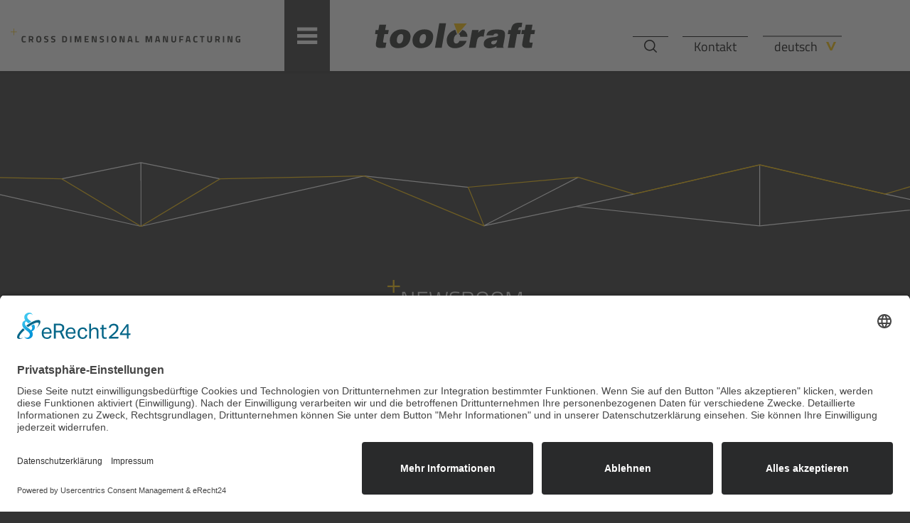

--- FILE ---
content_type: text/html; charset=utf-8
request_url: https://www.toolcraft.de/newsroom/3/
body_size: 11794
content:
<!DOCTYPE html>
<html lang="de">
<head>

<meta charset="utf-8">
<!-- 
	This website is powered by TYPO3 - inspiring people to share!
	TYPO3 is a free open source Content Management Framework initially created by Kasper Skaarhoj and licensed under GNU/GPL.
	TYPO3 is copyright 1998-2026 of Kasper Skaarhoj. Extensions are copyright of their respective owners.
	Information and contribution at https://typo3.org/
-->



<title>News | Neuigkeiten | Entwicklungen | toolcraft AG</title>
<meta name="generator" content="TYPO3 CMS">
<meta name="description" content="Lesen Sie hier, was es Neues aus der Welt der Präzision und Branchen wie der Medizintechnik oder Luftfahrt und Raumfahrt gibt.">
<meta name="twitter:card" content="summary">


<link rel="stylesheet" href="/typo3temp/assets/css/ffa881a9fff85eed142bb37afa6cb49b.css?1740500549" media="all">
<link rel="stylesheet" href="/typo3conf/ext/cbf_template/Resources/Public/Frontend/dist/toolcraft.css?1766230589" media="all">




<script src="/typo3conf/ext/cbf_template/Resources/Public/Frontend/src/js/vendor/moment-2.30.1.min.js?1759405582"></script>



<style>
@font-face { font-family: "cbf-icons"; src: url(/typo3conf/ext/cbf_template/Resources/Public/Frontend/dist/Fonts/cbf-icons.woff2); }
@font-face { font-family: "titillium-web-v15-latin-200"; src: url(/typo3conf/ext/cbf_template/Resources/Public/Frontend/dist/Fonts/titillium-web-v15-latin-200.woff2); }
@font-face { font-family: "titillium-web-v15-latin-300"; src: url(/typo3conf/ext/cbf_template/Resources/Public/Frontend/dist/Fonts/titillium-web-v15-latin-300.woff2); }
@font-face { font-family: "titillium-web-v15-latin-600"; src: url(/typo3conf/ext/cbf_template/Resources/Public/Frontend/dist/Fonts/titillium-web-v15-latin-600.woff2); }
@font-face { font-family: "titillium-web-v15-latin-700"; src: url(/typo3conf/ext/cbf_template/Resources/Public/Frontend/dist/Fonts/titillium-web-v15-latin-700.woff2); }
@font-face { font-family: "titillium-web-v15-latin"; src: url(/typo3conf/ext/cbf_template/Resources/Public/Frontend/dist/Fonts/titillium-web-v15-latin-regular.woff2); }
@font-face { font-family: "fa-brands-400"; src: url(/typo3conf/ext/cbf_template/Resources/Public/Frontend/dist/Fonts/fa-brands-400.woff2); }
@font-face { font-family: "fa-regular-400"; src: url(/typo3conf/ext/cbf_template/Resources/Public/Frontend/dist/Fonts/fa-regular-400.woff2); }
@font-face { font-family: "fa-solid-900"; src: url(/typo3conf/ext/cbf_template/Resources/Public/Frontend/dist/Fonts/fa-solid-900.woff2); }</style>

<link rel="preload" href="/typo3conf/ext/cbf_template/Resources/Public/Frontend/dist/Fonts/cbf-icons.woff2" as="font" type="font/woff2" crossorigin>
<link rel="preload" href="/typo3conf/ext/cbf_template/Resources/Public/Frontend/dist/Fonts/titillium-web-v15-latin-200.woff2" as="font" type="font/woff2" crossorigin>
<link rel="preload" href="/typo3conf/ext/cbf_template/Resources/Public/Frontend/dist/Fonts/titillium-web-v15-latin-300.woff2" as="font" type="font/woff2" crossorigin>
<link rel="preload" href="/typo3conf/ext/cbf_template/Resources/Public/Frontend/dist/Fonts/titillium-web-v15-latin-600.woff2" as="font" type="font/woff2" crossorigin>
<link rel="preload" href="/typo3conf/ext/cbf_template/Resources/Public/Frontend/dist/Fonts/titillium-web-v15-latin-700.woff2" as="font" type="font/woff2" crossorigin>
<link rel="preload" href="/typo3conf/ext/cbf_template/Resources/Public/Frontend/dist/Fonts/titillium-web-v15-latin-regular.woff2" as="font" type="font/woff2" crossorigin>
<link rel="preload" href="/typo3conf/ext/cbf_template/Resources/Public/Frontend/dist/Fonts/fa-brands-400.woff2" as="font" type="font/woff2" crossorigin>
<link rel="preload" href="/typo3conf/ext/cbf_template/Resources/Public/Frontend/dist/Fonts/fa-regular-400.woff2" as="font" type="font/woff2" crossorigin>
<link rel="preload" href="/typo3conf/ext/cbf_template/Resources/Public/Frontend/dist/Fonts/fa-solid-900.woff2" as="font" type="font/woff2" crossorigin>


	

		
				<script id="usercentrics-cmp" async data-eu-mode="true" data-settings-id="vLzhNMm2GMtPvs" src="https://app.eu.usercentrics.eu/browser-ui/latest/loader.js"></script>
			
	
	
		
				<script type="text/javascript">
					// create dataLayer
					window.dataLayer = window.dataLayer || [];
					function gtag() {
						dataLayer.push(arguments);
					}

					// set „denied" as default for both ad and analytics storage, as well as ad_user_data and ad_personalization,
					gtag("consent", "default", {
						ad_user_data: "denied",
						ad_personalization: "denied",
						ad_storage: "denied",
						analytics_storage: "denied",
						wait_for_update: 2000 // milliseconds to wait for update
					});

					// Enable ads data redaction by default [optional]
					gtag("set", "ads_data_redaction", true);
				</script>

				<script type="text/javascript">
					// Google Tag Manager
					(function(w, d, s, l, i) {
						w[l] = w[l] || [];
						w[l].push({
									  'gtm.start': new Date().getTime(),
									  event: 'gtm.js'
								  });
						var f = d.getElementsByTagName(s)[0],
								j = d.createElement(s),
								dl = l != 'dataLayer' ? '&l=' + l : '';
						j.async = true;
						j.src =
								'https://www.googletagmanager.com/gtm.js?id=' + i + dl;
						f.parentNode.insertBefore(j, f);
					})(window, document, 'script', 'dataLayer', 'GTM-T3RZSTM'); //replace GTM-XXXXXX with Google Tag Manager ID
				</script>
			
	

	<meta http-equiv="X-UA-Compatible" content="IE=edge" />
	<meta name="viewport" content="width=device-width, initial-scale=1" />
	<meta name="author" content="Marc & Annika <claudiusbähr+friends>">
	
			
		
	


	
			<!-- Favicons in all possible formats and sizes -->
			<link rel="apple-touch-icon" sizes="57x57" href="/typo3conf/ext/cbf_template/Resources/Public/Frontend/assets/favicons/apple-touch-icon-57x57.png">
			<link rel="apple-touch-icon" sizes="60x60" href="/typo3conf/ext/cbf_template/Resources/Public/Frontend/assets/favicons/apple-touch-icon-60x60.png">
			<link rel="apple-touch-icon" sizes="72x72" href="/typo3conf/ext/cbf_template/Resources/Public/Frontend/assets/favicons/apple-touch-icon-72x72.png">
			<link rel="apple-touch-icon" sizes="76x76" href="/typo3conf/ext/cbf_template/Resources/Public/Frontend/assets/favicons/apple-touch-icon-76x76.png">
			<link rel="apple-touch-icon" sizes="114x114" href="/typo3conf/ext/cbf_template/Resources/Public/Frontend/assets/favicons/apple-touch-icon-114x114.png">
			<link rel="apple-touch-icon" sizes="120x120" href="/typo3conf/ext/cbf_template/Resources/Public/Frontend/assets/favicons/apple-touch-icon-120x120.png">
			<link rel="apple-touch-icon" sizes="144x144" href="/typo3conf/ext/cbf_template/Resources/Public/Frontend/assets/favicons/apple-touch-icon-144x144.png">
			<link rel="apple-touch-icon" sizes="152x152" href="/typo3conf/ext/cbf_template/Resources/Public/Frontend/assets/favicons/apple-touch-icon-152x152.png">
			<link rel="apple-touch-icon" sizes="180x180" href="/typo3conf/ext/cbf_template/Resources/Public/Frontend/assets/favicons/apple-touch-icon-180x180.png">
			<link rel="icon" type="image/png" sizes="32x32" href="/typo3conf/ext/cbf_template/Resources/Public/Frontend/assets/favicons/favicon-32x32.png">
			<link rel="icon" type="image/png" sizes="194x194" href="/typo3conf/ext/cbf_template/Resources/Public/Frontend/assets/favicons/favicon-194x194.png">
			<link rel="icon" type="image/png" sizes="192x192" href="/typo3conf/ext/cbf_template/Resources/Public/Frontend/assets/favicons/android-chrome-192x192.png">
			<link rel="icon" type="image/png" sizes="16x16" href="/typo3conf/ext/cbf_template/Resources/Public/Frontend/assets/favicons/favicon-16x16.png">
			<link rel="mask-icon" href="/typo3conf/ext/cbf_template/Resources/Public/Frontend/assets/favicons/safari-pinned-tab.svg" color="#555555">
			<link rel="shortcut icon" href="/typo3conf/ext/cbf_template/Resources/Public/Frontend/assets/favicons/favicon.ico">
			<meta name="apple-mobile-web-app-title" content="APP NAME">
			<meta name="application-name" content="APP NAME">
			<meta name="msapplication-config" content="/typo3conf/ext/cbf_template/Resources/Public/Frontend/assets/favicons/browserconfig.xml">
			<meta name="theme-color" content="#ffffff">
		

	

	

	
	

	<style type="text/css">
		#page-loader {
			position: fixed;
			z-index: 1090;
			width: 100%;
			height: 100%;
			top:0;
			left:0;
			background: #333;
			display: flex;
			text-align: center;
			align-items: center;
			text-align: center;
		}
		@keyframes heartbeat
		{
			0%
			{
				transform: scale( .75 );
			}
			20%
			{
				transform: scale( 1 );
			}
			40%
			{
				transform: scale( .75 );
			}
			60%
			{
				transform: scale( 1 );
			}
			80%
			{
				transform: scale( .75 );
			}
			100%
			{
				transform: scale( .75 );
			}
		}
		#page-loader img {
			width: 100px;
			height: auto;
			margin: 0 auto;
			animation: heartbeat 1s infinite;
		}
	</style>

<link rel="canonical" href="https://www.toolcraft.de/newsroom/"/>

</head>
<body class="toolcraft">




		
			
		
	






	
			<!-- Google Tag Manager (noscript) -->
			<noscript>
				<iframe src="https://www.googletagmanager.com/ns.html?id=GTM-T3RZSTM" height="0" width="0" style="display:none;visibility:hidden"></iframe>
			</noscript>
			<!-- End Google Tag Manager (noscript) -->
		





		<div id="page-loader">
			<img src="/typo3conf/ext/cbf_template/Resources/Public/Icons/Page/spinner.svg"
				 alt="Ladegrafik" />
		</div>
		<header>
	<div class="top-header">
		<div class="container">
			<nav class="lang-nav">
				
					
						
								<span class="current">deutsch</span>
							
					
						
					
					
						
					
						
								<a class="/en/newsroom/3/"  href="/en/newsroom/3/">english</a>
							
					
				
			</nav>
			<div class="search-link"><i class="icon-search"></i></div>
			<a href="/anfahrt/" class="contact-link">Kontakt</a>
			<a href="/" class="logo">
				<img src="/typo3conf/ext/cbf_template/Resources/Public/Icons/Page/logo-black.svg" alt="toolcraft" />
			</a>
			<button data-action="toggleMenu"
					role="button"
					aria-label="Menü schliessen"
					title="Menü schliessen">
				<i class="icon-menu"></i>
			</button>
			<div class="claim"><img src="/typo3conf/ext/cbf_template/Resources/Public/Icons/Page/claim.svg" alt="cross dimensional manufacturing" /></div>
		</div>
	</div>
</header>
<div class="toggle-menu">

	<ul class="nav-level-1">

		
			
				
						<li>
							
									<a href="/beratung-und-service/beratung-und-entwicklung/" class="sub " data-navlvl="first" target="" title="">Beratung und Service</a>
									<div class="nav-level-2-wrap">
										<ul class="nav-level-2">
											
												
													<li>
														<a href="/beratung-und-service/beratung-und-entwicklung/"
														   class=""
														   target=""
														   title="">
															Beratung und Entwicklung
														</a>
													</li>
												
													<li>
														<a href="/beratung-und-service/messen-und-qualifizieren/"
														   class=""
														   target=""
														   title="">
															Messen und Qualifizieren
														</a>
													</li>
												
													<li>
														<a href="/beratung-und-service/branchen-know-how/"
														   class=""
														   target=""
														   title="">
															Branchen-Know-how
														</a>
													</li>
												
													<li>
														<a href="/technologien/engineering/"
														   class=""
														   target=""
														   title="">
															Engineering
														</a>
													</li>
												
											
										</ul>
									</div>
								
						</li>
					
			
				
						<li>
							
									<a href="/technologien/" class="sub " data-navlvl="first" target="" title="">Technologien</a>
									<div class="nav-level-2-wrap">
										<ul class="nav-level-2">
											
												
													<li>
														<a href="/technologien/additive-fertigung/"
														   class=""
														   target=""
														   title="">
															Additive Fertigung
														</a>
													</li>
												
													<li>
														<a href="/technologien/robotik/"
														   class=""
														   target=""
														   title="">
															Robotik
														</a>
													</li>
												
													<li>
														<a href="/technologien/zerspanung/"
														   class=""
														   target=""
														   title="">
															Zerspanung
														</a>
													</li>
												
													<li>
														<a href="/technologien/spritzguss-formenbau/"
														   class=""
														   target=""
														   title="">
															Spritzguss und Formenbau
														</a>
													</li>
												
													<li>
														<a href="/technologien/fuegen-und-schweissen/"
														   class=""
														   target=""
														   title="">
															Fügen und Schweißen
														</a>
													</li>
												
											
										</ul>
									</div>
								
						</li>
					
			
				
						<li>
							
									<a href="/referenzprojekte/case-studies/" class="sub " data-navlvl="first" target="" title="">Referenzprojekte</a>
									<div class="nav-level-2-wrap">
										<ul class="nav-level-2">
											
												
													<li>
														<a href="/referenzprojekte/case-studies/"
														   class=""
														   target=""
														   title="">
															Case Studies
														</a>
													</li>
												
													<li>
														<a href="/referenzprojekte/technologieprojekte/"
														   class=""
														   target=""
														   title="">
															Technologieprojekte
														</a>
													</li>
												
											
										</ul>
									</div>
								
						</li>
					
			
				
						<li>
							
									<a href="/unternehmen/so-sind-wir/" class="sub " data-navlvl="first" target="" title="">Unternehmen</a>
									<div class="nav-level-2-wrap">
										<ul class="nav-level-2">
											
												
													<li>
														<a href="/unternehmen/so-sind-wir/"
														   class=""
														   target=""
														   title="">
															So sind wir
														</a>
													</li>
												
													<li>
														<a href="/unternehmen/historie/"
														   class=""
														   target=""
														   title="">
															Historie
														</a>
													</li>
												
													<li>
														<a href="/unternehmen/mitgliedschaften-und-kooperationen/"
														   class=""
														   target=""
														   title="">
															Mitgliedschaften und Kooperationen
														</a>
													</li>
												
													<li>
														<a href="/unternehmen/zertifizierungen/"
														   class=""
														   target=""
														   title="">
															Zertifizierungen
														</a>
													</li>
												
													<li>
														<a href="/unternehmen/standorte/"
														   class=""
														   target=""
														   title="">
															Standorte
														</a>
													</li>
												
													<li>
														<a href="/unternehmen/nachhaltigkeit/"
														   class=""
														   target=""
														   title="">
															Nachhaltigkeit
														</a>
													</li>
												
											
										</ul>
									</div>
								
						</li>
					
			
				
						<li>
							
									<a href="/karriere/" class="" target="" title="">Karriere</a>
								
						</li>
					
			
				
						<li>
							
									<a href="https://am-bitious.de/" class="" target="_blank" title="Schulung, Software und Beratung zur additiven Fertigung">Ambitious</a>
								
						</li>
					
			
				
						<li>
							
									<a href="/pt-ypti/" class="" target="" title="Unser indonesischer Partner">PT. YPTI</a>
								
						</li>
					
			
			<li class="d-lg-none">
				<a href="/anfahrt/">Kontakt</a>
			</li>
			<li class="lang-item d-md-none">
				<div class="search-link"><span class="current">suche</span></div>
				<nav class="lang-nav">
					
						
							
									<span class="current">deutsch</span>
								
						
							
						
						
							
						
							
									<a class="/en/newsroom/3/"  href="/en/newsroom/3/">english</a>
								
						
					
				</nav>
			</li>
			<!-- tag content - may be ignored! -->
		
	</ul>
</div>
	


		
		
			<div class="hero-image hero-image--without-image"></div>
		
	


		<main id="main">
			
<section  class="section-gray    "><a id="c194"><!--anchor--></a><div class="container"><h1 class="text-center">Newsroom</h1><p class="text-center"><br> Als Pacemaker in der Hightech-Fertigung sind wir immer in Bewegung. Hier informieren wir Sie aktuell über Messen, Veranstaltungen, Auszeichnungen &amp; Zertifizierungen sowie Mitarbeiter- und Sponsoring-News.</p></div></section>



<div class="news"><!--TYPO3SEARCH_end--><section class="section-gray"><div class="container"><div class="news-filter"><div class="news-filter__filter"><div class="row"><div class="col-12"><p class="text-center">Filtern Sie nach ausgewählten Informationen:</p></div><div class="col-12 col-md-6"><label for="filter-industries">Themen:</label><div class="select-wrapper"><select id="filter-industries" name="filter[industries]"><option value="*" >ALLE</option><option value=".category-12">Messen/Veranstaltungen</option><option value=".category-14">Mitarbeitende</option><option value=".category-15">Sponsoring</option><option value=".category-18">Nachhaltigkeit</option><option value=".category-34">Sonstiges</option><option value=".category-36">Auszeichnungen/Zertifizierungen</option><option value=".category-76">Investitionen/Innovationen</option><option value=".category-78">Kooperationen</option></select></div></div><div class="col-12 col-md-6"><label for="label-technology">Technologien:</label><div class="select-wrapper"><select id="label-technology" name="filter[technology]"><option value="*" >ALLE</option><option value=".technology-27">Additive Fertigung</option><option value=".technology-30">Robotik</option><option value=".technology-31">Zerspanung</option><option value=".technology-32">Spritzguss und Formenbau</option><option value=".technology-424"></option></select></div></div></div></div><div class="news-filter__sorting"><span class="news-filter__sorting__label">Sortieren nach:</span><div class="news-filter__sorting__items"><div class="news-filter__sorting__item--active">
											
													neuesten
												
										</div><div class="news-filter__sorting__item--hidden"><a href="/newsroom/datetime%20asc/?cHash=dfbefb7534dee34531ab1ddaf0a3a42d">ältesten</a></div></div></div></div><div id="news-container-164"><div class="news-list"><div class="articles"><div class="news-list__item article articletype-0  category-76  technology-32"
			 itemscope="itemscope"
			 itemtype="https://schema.org/Article"
			 data-date="2025-01-14"><a class="article__inner" title="Innovation und Präzision in Silikon " href="/news/innovation-und-praezision-in-silikon/"><div class="article__content"><span class="article__category" style="color: black;">
				Investitionen/Innovationen, 
				Spritzguss und Formenbau
			</span><!-- header --><span class="article__date"><time itemprop="datePublished" datetime="2025-01-14">
				Januar 2025
			</time></span><h3 class="article__headline"><span itemprop="headline">Innovation und Präzision in Silikon </span></h3><!-- teaser --><div class="article__teaser-text"><div itemprop="description"><p>toolcraft fertigt zwei verschiedene Formteile in einem einzigen Spritzgusswerkzeug.</p></div></div></div><div class="article__news-img lazy-background" id="news-list-image-1013"><img alt="Aus Silikon gefertigter Tassendeckel und Lupe" loading="lazy" src="/fileadmin/user_upload/bild_news_tassendeckel_lupe.jpg" width="1506" height="1080" /><i class="icon-arrow-light"></i></div></a></div><div class="news-list__item article articletype-0  category-14 "
			 itemscope="itemscope"
			 itemtype="https://schema.org/Article"
			 data-date="2024-11-21"><a class="article__inner" title="Kids‘ Day 2024" href="/news/kids-day-2024/"><div class="article__content"><span class="article__category" style="color: black;">
				Mitarbeitende
				
			</span><!-- header --><span class="article__date"><time itemprop="datePublished" datetime="2024-11-21">
				November 2024
			</time></span><h3 class="article__headline"><span itemprop="headline">Kids‘ Day 2024</span></h3><!-- teaser --><div class="article__teaser-text"><div itemprop="description"><p>Kinderbetreuung bei toolcraft am Buß- und Bettag</p></div></div></div><div class="article__news-img lazy-background" id="news-list-image-1009"><img alt="Gruppenbild der Kinder, die am Buß- und Bettag bei toolcraft waren" loading="lazy" src="/fileadmin/user_upload/bild_news_kids_day_2024.jpg" width="1071" height="768" /><i class="icon-arrow-light"></i></div></a></div><div class="news-list__item article articletype-0  category-76  technology-32"
			 itemscope="itemscope"
			 itemtype="https://schema.org/Article"
			 data-date="2024-11-19"><a class="article__inner" title="Eine neue Maschinen-Generation  " href="/news/eine-neue-maschinen-generation/"><div class="article__content"><span class="article__category" style="color: black;">
				Investitionen/Innovationen, 
				Spritzguss und Formenbau
			</span><!-- header --><span class="article__date"><time itemprop="datePublished" datetime="2024-11-19">
				November 2024
			</time></span><h3 class="article__headline"><span itemprop="headline">Eine neue Maschinen-Generation  </span></h3><!-- teaser --><div class="article__teaser-text"><div itemprop="description"><p>toolcraft erweitert den Werkzeugbau um eine Hermle C42 GEN2.</p></div></div></div><div class="article__news-img lazy-background" id="news-list-image-1007"><img alt="Die neue Hermle C 42 GEN2 bei toolcraft" loading="lazy" src="/fileadmin/user_upload/bild_news_hermle_c42_gen2.jpg" width="1562" height="1013" /><i class="icon-arrow-light"></i></div></a></div><div class="news-list__item article articletype-0  category-18  technology-32"
			 itemscope="itemscope"
			 itemtype="https://schema.org/Article"
			 data-date="2024-10-21"><a class="article__inner" title="Vom Trassierband zum Mudguard" href="/news/vom-trassierband-zum-mudguard/"><div class="article__content"><span class="article__category" style="color: black;">
				Nachhaltigkeit, 
				Spritzguss und Formenbau
			</span><!-- header --><span class="article__date"><time itemprop="datePublished" datetime="2024-10-21">
				Oktober 2024
			</time></span><h3 class="article__headline"><span itemprop="headline">Vom Trassierband zum Mudguard</span></h3><!-- teaser --><div class="article__teaser-text"><div itemprop="description"><p>toolcraft verwertet gebrauchte Trassierbänder.</p></div></div></div><div class="article__news-img lazy-background" id="news-list-image-1003"><img alt="Radfahrer fährt im unwegsamen Gelände bergab" loading="lazy" src="/fileadmin/user_upload/bild_news_video_trassierbaender.jpg" width="1497" height="1072" /><i class="icon-arrow-light"></i></div></a></div><div class="news-list__item article articletype-0  category-76  technology-32"
			 itemscope="itemscope"
			 itemtype="https://schema.org/Article"
			 data-date="2024-10-08"><a class="article__inner" title="Präzision im Formenbau neu definiert " href="/news/praezision-im-formenbau-neu-definiert/"><div class="article__content"><span class="article__category" style="color: black;">
				Investitionen/Innovationen, 
				Spritzguss und Formenbau
			</span><!-- header --><span class="article__date"><time itemprop="datePublished" datetime="2024-10-08">
				Oktober 2024
			</time></span><h3 class="article__headline"><span itemprop="headline">Präzision im Formenbau neu definiert </span></h3><!-- teaser --><div class="article__teaser-text"><div itemprop="description"><p>toolcraft investiert in modernste Frästechnologie für maximale Genauigkeit.</p></div></div></div><div class="article__news-img lazy-background" id="news-list-image-997"><img alt="Die neue Kern Micro HD HSC Fräsmaschine" loading="lazy" src="/fileadmin/user_upload/bild_news_kern_micro_hd.jpg" width="1071" height="768" /><i class="icon-arrow-light"></i></div></a></div><div class="news-list__item article articletype-0  category-76 "
			 itemscope="itemscope"
			 itemtype="https://schema.org/Article"
			 data-date="2024-09-30"><a class="article__inner" title="Ein Meilenstein mit Blick in die Zukunft " href="/news/ein-meilenstein-mit-blick-in-die-zukunft/"><div class="article__content"><span class="article__category" style="color: black;">
				Investitionen/Innovationen
				
			</span><!-- header --><span class="article__date"><time itemprop="datePublished" datetime="2024-09-30">
				September 2024
			</time></span><h3 class="article__headline"><span itemprop="headline">Ein Meilenstein mit Blick in die Zukunft </span></h3><!-- teaser --><div class="article__teaser-text"><div itemprop="description"><p>Spatenstich für die Technische Feinstreinigung bei der toolcraft AG</p></div></div></div><div class="article__news-img lazy-background" id="news-list-image-993"><img alt="Der offizielle Spatenstich bei toolcraft in Georgensgmünd" loading="lazy" src="/fileadmin/user_upload/bild_news_spatenstich_technische_feinstreinigung.jpg" width="1071" height="768" /><i class="icon-arrow-light"></i></div></a></div></div><div class="news-list__item text-center page-navigation"><a href="/newsroom/4/" class="base-btn" title="">
															weitere laden
														</a><div class="spinner-wrap"><div class="spinner"><div class="bounce1"></div><div class="bounce2"></div><div class="bounce3"></div></div></div></div></div></div></div></section><!--TYPO3SEARCH_begin--></div>



<section id="!newsletter-anmeldung" data-anchor="!#newsletter-anmeldung" class="section-gray    "><a id="c196"><!--anchor--></a><div class="container"><h2 class="text-center">Auf dem laufenden bleiben!</h2><p class="text-center">Als Journalist erhalten Sie durch den toolcraft-Presseservice automatisch die aktuellen Pressemeldungen. Unser E-Mail-Newsletter versorgt Sie regelmäßig mit News über unsere Innovationen. &nbsp;</p><div class="row has-2-columns"><div class="col-md-6"><div class="newsletter-box newsletter-box--white"><h3>Pressemeldungen</h3><picture alt=""><source srcset="/fileadmin/_processed_/9/d/csm_pressebereich_anmeldung_28f590ac99.jpg, /fileadmin/_processed_/9/d/csm_pressebereich_anmeldung_08242195f5.jpg " media="(min-width:992px)"><source srcset="/fileadmin/_processed_/9/d/csm_pressebereich_anmeldung_28f590ac99.jpg, /fileadmin/_processed_/9/d/csm_pressebereich_anmeldung_08242195f5.jpg " media="(min-width:768px)"><source srcset="/fileadmin/_processed_/9/d/csm_pressebereich_anmeldung_6a3e19071c.jpg, /fileadmin/_processed_/9/d/csm_pressebereich_anmeldung_61fb74856c.jpg" media="(min-width:480px)"><source srcset="/fileadmin/_processed_/9/d/csm_pressebereich_anmeldung_28f590ac99.jpg, /fileadmin/_processed_/9/d/csm_pressebereich_anmeldung_08242195f5.jpg" ><img src="/fileadmin/_processed_/9/d/csm_pressebereich_anmeldung_e4467c27d5.jpg" loading="lazy" alt="" title="" ></picture><div class="newsletter-box__content newsletter-box__content--text-below"><p class="text-upper-primary">Im Pressebereich finden Sie aktuelle Pressemeldungen sowie druckfähiges und kostenfreies Bildmaterial zum Download.</p><p class="text-small">Hinweis für Redakteure: Für spezifische Anfragen oder Interviews wenden Sie sich bitte direkt an unsere Ansprechpartnerin<br><a href="#" data-mailto-token="nbjmup+kvmjbspefocvfdifsAuppmdsbgu/ef" data-mailto-vector="1">Julia Rodenbücher</a>.</p><div class="newsletter-box__content__below"><p><a href="#modal-230" class="arrow-link">Anmeldung zum Pressebereich</a></p></div></div></div></div><div class="col-md-6"><div class="newsletter-box newsletter-box--primary"><h3>Newsletter Anmeldung</h3><picture alt=""><source srcset="/fileadmin/_processed_/a/8/csm_newsletter_anmeldung_newsroom_307ca6449e.jpg, /fileadmin/_processed_/a/8/csm_newsletter_anmeldung_newsroom_d786d0c086.jpg " media="(min-width:992px)"><source srcset="/fileadmin/_processed_/a/8/csm_newsletter_anmeldung_newsroom_307ca6449e.jpg, /fileadmin/_processed_/a/8/csm_newsletter_anmeldung_newsroom_d786d0c086.jpg " media="(min-width:768px)"><source srcset="/fileadmin/_processed_/a/8/csm_newsletter_anmeldung_newsroom_02b58b2d1f.jpg, /fileadmin/_processed_/a/8/csm_newsletter_anmeldung_newsroom_8e1b8e77a8.jpg" media="(min-width:480px)"><source srcset="/fileadmin/_processed_/a/8/csm_newsletter_anmeldung_newsroom_307ca6449e.jpg, /fileadmin/_processed_/a/8/csm_newsletter_anmeldung_newsroom_d786d0c086.jpg" ><img src="/fileadmin/_processed_/a/8/csm_newsletter_anmeldung_newsroom_4b75e6fc14.jpg" loading="lazy" alt="" title="" ></picture><div class="newsletter-box__content newsletter-box__content--text-below"><p class="text-upper-primary">Wir informieren Sie bis zu viermal im Jahr über die neuesten Entwicklungen.</p><div class="newsletter-box__content__below"><p><a href="/newsletter/" class="arrow-link">Zur Newsletter-Anmeldung</a></p></div></div></div></div></div></div></section>



<section id="!downloads" data-anchor="!#downloads" class="section-gray    "><a id="c198"><!--anchor--></a><div class="container"><h2 class="text-center">Downloads</h2><p class="text-center">Nutzen Sie unseren Download-Bereich. Wir haben Informationen, Dokumente und Broschüren im PDF-Format für Sie zusammengestellt.</p><div class="ce-uploads"><div class="row"><div class="col-12 col-md-6 col-lg-6"><a class="link-download" href="/fileadmin/user_upload/newsroom/downloads/broschuere-trockeneisstrahlen.pdf"  target="_blank" title="Broschüre Trockeneisstrahlen"><div class="title">
							
									Broschüre Trockeneisstrahlen
								
						</div>
						
								(pdf 3 MB)
							
					</a></div><div class="col-12 col-md-6 col-lg-6"><a class="link-download" href="/fileadmin/user_upload/newsroom/downloads/unternehmensbroschuere_deutsch.pdf"  target="_blank" title="Unternehmensbroschüre"><div class="title">
							
									Unternehmensbroschüre
								
						</div>
						
								(pdf 2 MB)
							
					</a></div><div class="col-12 col-md-6 col-lg-6"><a class="link-download" href="/fileadmin/user_upload/newsroom/downloads/toolcraft-auf-einen-blick.pdf"  target="_blank" title="toolcraft auf einen Blick"><div class="title">
							
									toolcraft auf einen Blick
								
						</div>
						
								(pdf 1 MB)
							
					</a></div><div class="col-12 col-md-6 col-lg-6"><a class="link-download" href="/fileadmin/user_upload/newsroom/downloads/additive_fertigung-broschuere.pdf"  target="_blank" title="Flyer Additive Fertigung"><div class="title">
							
									Flyer Additive Fertigung
								
						</div>
						
								(pdf 3 MB)
							
					</a></div><div class="col-12 col-md-6 col-lg-6"><a class="link-download" href="/fileadmin/user_upload/broschuere_bearbeitungs-_und_fertigungsloesungen.pdf"  target="_blank" title="Broschüre Bearbeitungs- und Fertigungslösungen"><div class="title">
							
									Broschüre Bearbeitungs- und Fertigungslösungen
								
						</div>
						
								(pdf 6 MB)
							
					</a></div><div class="col-12 col-md-6 col-lg-6"><a class="link-download" href="/fileadmin/user_upload/newsroom/downloads/maschinenliste-deutsch-englisch.pdf"  target="_blank" title="Maschinenliste"><div class="title">
							
									Maschinenliste
								
						</div>
						
								(pdf 2 MB)
							
					</a></div><div class="col-12 col-md-6 col-lg-6"><a class="link-download" href="/fileadmin/user_upload/newsroom/downloads/flyer_spritzguss_formenbau.pdf"  target="_blank" title="Flyer Spritzguss + Formenbau"><div class="title">
							
									Flyer Spritzguss + Formenbau
								
						</div>
						
								(pdf 1 MB)
							
					</a></div><div class="col-12 col-md-6 col-lg-6"><a class="link-download" href="/fileadmin/user_upload/lsr-anlage_silikonspritzguss.pdf"  target="_blank" title="LSR-Anlage Flüssigsilikon-Spritzguss"><div class="title">
							
									LSR-Anlage Flüssigsilikon-Spritzguss
								
						</div>
						
								(pdf 583 KB)
							
					</a></div><div class="col-12 col-md-6 col-lg-6"><a class="link-download" href="/fileadmin/user_upload/newsroom/downloads/jubilaeumsheft-25-jahre-toolcraft.pdf"  target="_blank" title="Jubiläumsheft 25 Jahre toolcraft"><div class="title">
							
									Jubiläumsheft 25 Jahre toolcraft
								
						</div>
						
								(pdf 5 MB)
							
					</a></div></div></div></div></section>


		</main>
	


		<footer>
	<div class="container">
		<div class="text-center">
			
			<a href="/" class="logo">
				<img src="/typo3conf/ext/cbf_template/Resources/Public/Icons/Page/logo-white.svg" alt="toolcraft" />
			</a>
		</div>
		<nav class="main-nav-footer">
			<ul>
				
					
						<li class="">
							
									<a href="/anfahrt/" target="" title="">Kontakt
										
									</a>
								

						</li>
					
						<li class="active current">
							
									<a href="/newsroom/" target="" title="">Newsroom
										
									</a>
								

						</li>
					
						<li class="">
							
									<a href="/presse/" target="" title="">Presse
										
									</a>
								

						</li>
					
						<li class="">
							
									<a href="/karriere/" target="" title="">Karriere
										
									</a>
								

						</li>
					
						<li class="">
							
									<a href="/unternehmen/nachhaltigkeit/" target="" title="">Nachhaltigkeit
										
									</a>
								

						</li>
					
						<li class="">
							
									<a href="/hinweisgeberportal/" target="" title="">Hinweisgeberportal
										
									</a>
								

						</li>
					
					<!-- tag content - may be ignored! -->
				
			</ul>
		</nav>
		<nav class="meta-nav-footer">
			<ul>
				
					
						<li class="">
							<a href="/anfahrt/" target="" title="">Anfahrt</a>
						</li>
					
						<li class="">
							<a href="/impressum/" target="" title="">Impressum</a>
						</li>
					
						<li class="">
							<a href="/datenschutz/" target="" title="">Datenschutz</a>
						</li>
					
					
						
							
									<li><span class="current">DE</span></li>
								
						
							
						
						
							
						
							
									<li><a class="/en/newsroom/3/"  href="/en/newsroom/3/">EN</a></li>
								
						
					
					<!-- tag content - may be ignored! -->
				
			</ul>
		</nav>
		<hr />
		<div class="copyright">&copy; toolcraft AG<span class="hidden-xs">|</span><br class="visible-xs" />91166 Georgensgmünd<span class="hidden-xs">|</span><br class="visible-xs" />T <a href="tel:+49917269560">+49 9172 6956-0</a><span class="hidden-xs">|</span><br class="visible-xs" /><a href="#" data-mailto-token="nbjmup+uppmdsbguAuppmdsbgu/ef" data-mailto-vector="1">toolcraft@toolcraft.de</a></div>
		<nav class="social-nav-footer">
			<ul>
				<li><a href="https://www.linkedin.com/company/toolcraft-ag" target="_blank"  title="toolcraft on LinkedIn"><i class="fab fa-linkedin"></i></a></li>
				<li><a href="https://de-de.facebook.com/toolcraft.AG/" target="_blank"  title="toolcraft on Facebook"><i class="fab fa-facebook-square"></i></a></li>
				
						<li><a href="https://www.instagram.com/toolcraft_ag/" target="_blank"  title="toolcraft on Instagram"><i class="fab fa-instagram"></i></a></li>
					
				<li><a href="https://www.xing.com/pages/toolcraftag" target="_blank"  title="toolcraft on Xing"><i class="fab fa-xing-square"></i></a></li>
				<li><a href="https://www.youtube.com/c/toolcraftag" target="_blank"  title="toolcraft on Youtube"><i class="fab fa-youtube-square"></i></a></li>
				
			</ul>
		</nav>
	</div>
</footer>
	




<div data-action="to-top"><i class="icon-arrow"></i></div>

<div class="lightbox-modal">
	<button data-action="close-modal"  aria-label="Menü schliessen"  title="Menü schliessen"><i class="icon-cross"></i></button>
	<div class="lightbox-modal__content">
		
			
				<div data-modal="229" id="modal-229">
					<div class="lightbox-modal__content__item">
						<div class="row"><div class="col-12 col-md-10 offset-md-1 col-lg-8 offset-lg-2 col-xl-6 offset-xl-3">
						


<div class="tx-felogin-pi1">
	<div class="modal-ajax-container">
	
		<h3>
			
Pressebereich Login


		</h3>
		<p>
			
Wenn Sie bereits einen Login haben, können Sie sich nachfolgend mit Benutzername und Passwort einloggen.


		</p>
	
	
<form spellcheck="false" method="post" target="_top" class="mylogin" action="/newsroom/?tx_felogin_login%5Baction%5D=login&amp;tx_felogin_login%5Bcontroller%5D=Login&amp;cHash=379c664bf11f13c46dabebe152185cac">
<div>
<input type="hidden" name="__referrer[@extension]" value="Felogin" />
<input type="hidden" name="__referrer[@controller]" value="Login" />
<input type="hidden" name="__referrer[@action]" value="login" />
<input type="hidden" name="__referrer[arguments]" value="YTowOnt91a738e5e55597f762cede625f77feaba84102fc2" />
<input type="hidden" name="__referrer[@request]" value="{&quot;@extension&quot;:&quot;Felogin&quot;,&quot;@controller&quot;:&quot;Login&quot;,&quot;@action&quot;:&quot;login&quot;}ead9c873ab6488d4372970bc8a4b3624c96d0a8a" />
<input type="hidden" name="__RequestToken" value="eyJ0eXAiOiJKV1QiLCJhbGciOiJIUzI1NiIsImtpZCI6IntcInR5cGVcIjpcIm5vbmNlXCIsXCJuYW1lXCI6XCJseXVKRnlMSS1yWVB6RlpjUEc2Z3NRXCJ9In0.[base64].f3VqWn8HRDLA9etK1Ziuqhrxa-DKaQCShNHYZXWcyBM"/><input type="hidden" name="__trustedProperties" value="{&quot;user&quot;:1,&quot;pass&quot;:1,&quot;submit&quot;:1,&quot;logintype&quot;:1,&quot;noredirect&quot;:1}9417019e4fa731e01fbcf30153b2d7ac0c3b45c5" />
</div>


				
		<fieldset>
			<div>
				<input autocomplete="username" placeholder="Benutzername" type="text" name="user" required="required" />
			</div>
			<div>
				<input required="required" autocomplete="current-password" placeholder="Passwort" type="password" name="pass" value="" />

			</div>

			

			<div>
				<input class="btn btn-default" type="submit" value="Anmelden" name="submit" />
			</div>

			<p>
Sie haben noch kein Benutzerkonto?

<br />
				<a href="#change-modal-230">
Hier registrieren lassen.

</a></p>

			<div class="felogin-hidden">
				<input type="hidden" name="logintype" value="login" />
				
				
				
				
				
					<input type="hidden" name="noredirect" value="1" />
				
			</div>
		</fieldset>
	
			</form>
		

	
	<p class="load-content-by-ajax">
		<a href="/newsroom/?tx_felogin_login%5Baction%5D=recovery&amp;tx_felogin_login%5Bcontroller%5D=PasswordRecovery&amp;cHash=c3b60451c0d2c3aaae4ef60fa9098055">
			
Passwort vergessen?


		</a>
	</p>
	</div>
</div>






						</div></div>
					</div>
				</div>
			
				<div data-modal="230" id="modal-230">
					<div class="lightbox-modal__content__item">
						<div class="row"><div class="col-12 col-md-10 offset-md-1 col-lg-8 offset-lg-2 col-xl-6 offset-xl-3">
						

	<div class="tx-cbf-pressregistration">
		
    <h3>Presse-Bereich<br/>Registrierung</h3>
    <p>Wenn Sie noch kein Benutzerkonto besitzen, können Sie sich jetzt hier registrieren. Sie erhalten nach der Registrierung eine E-Mail mit den Zugangsdaten.</p>

    <form method="post" name="newUser" id="pressregister" action="/newsroom/createfeuser.htm">
<div>
<input type="hidden" name="tx_cbfpressregistration_pi1[__referrer][@extension]" value="CbfPressregistration" />
<input type="hidden" name="tx_cbfpressregistration_pi1[__referrer][@controller]" value="User" />
<input type="hidden" name="tx_cbfpressregistration_pi1[__referrer][@action]" value="new" />
<input type="hidden" name="tx_cbfpressregistration_pi1[__referrer][arguments]" value="YTowOnt91a738e5e55597f762cede625f77feaba84102fc2" />
<input type="hidden" name="tx_cbfpressregistration_pi1[__referrer][@request]" value="{&quot;@extension&quot;:&quot;CbfPressregistration&quot;,&quot;@controller&quot;:&quot;User&quot;,&quot;@action&quot;:&quot;new&quot;}1e8a596d0b61cd9a5cb147625fe04e6b4364f118" />
<input type="hidden" name="tx_cbfpressregistration_pi1[__trustedProperties]" value="{&quot;gender&quot;:1,&quot;firstName&quot;:1,&quot;lastName&quot;:1,&quot;company&quot;:1,&quot;email&quot;:1,&quot;emailwdh&quot;:1}d3a2f5d4040ffab9e4c8c094920320c6c5a4cc50" />
</div>

        <input type="hidden" name="action" value="validate_captcha">
        <div class="powermail-select-wrapper">
            <select class="powermail_select form-control" required="required" name="tx_cbfpressregistration_pi1[gender]">
                <option value="m">Herr</option>
                <option value="w">Frau</option>
            </select>
        </div>
        <input placeholder="Vorname*" type="text" name="tx_cbfpressregistration_pi1[firstName]" required="required" />
        <input placeholder="Nachname*" type="text" name="tx_cbfpressregistration_pi1[lastName]" required="required" />
        <input placeholder="Firma*" type="text" name="tx_cbfpressregistration_pi1[company]" required="required" />
        <input placeholder="E-Mail*" type="text" name="tx_cbfpressregistration_pi1[email]" required="required" />
        <div class="text-right"><p class="text-extra-small">* Pflichtfeld</p></div>
        <div class="checkbox ">
            <input required="required"
            class="powermail_checkbox" id="datenschutz_press-registration" type="checkbox"
            name="tx_cbfpressregistration_pi1[dataprivacy]" value="akzeptiert"><label for="datenschutz_press-registration">
            Ich habe die <a href="/datenschutz/">Datenschutzerklärung</a> gelesen und akzeptiere diese.* </label></div>
        <input type="hidden" name="tx_cbfpressregistration_pi1[emailwdh]" value="" />

        <div class="frc-captcha"
             data-sitekey="FCMVHNAUNS3JA51L"
             data-lang="de"></div>

        <button class="btn disable btn-default"
                id="press-register"
                type="submit">
            Anmelden
        </button>

        <script>
            document
                .querySelector('.frc-captcha')
                .addEventListener('frc:widget.complete', () => {
                document.getElementById('press-register')?.classList.remove('disable');
            });
        </script>
    </form>

    <div id="result-message">

    </div>
    <script type="module" src="/typo3conf/ext/cbf_friendlycaptcha/Resources/Public/JavaScript/fc-sdk-0.1.36.min.js" async defer></script>

	</div>



						</div></div>
					</div>
				</div>
			
				<div data-modal="236" id="modal-236">
					<div class="lightbox-modal__content__item">
						<div class="row"><div class="col-12 col-md-10 offset-md-1 col-lg-8 offset-lg-2 col-xl-6 offset-xl-3">
						
<div class="tx-powermail"><div class="container-fluid"><form data-validate="html5" enctype="multipart/form-data" method="post" name="field" class="powermail_form powermail_form_17 nolabel  " action="/newsroom/?tx_powermail_pi1%5Baction%5D=checkCreate&amp;tx_powermail_pi1%5Bcontroller%5D=Form&amp;cHash=af26fe66421b72a737ef7fcab129e1c4#c236"><div><input type="hidden" name="tx_powermail_pi1[__referrer][@extension]" value="Powermail" /><input type="hidden" name="tx_powermail_pi1[__referrer][@controller]" value="Form" /><input type="hidden" name="tx_powermail_pi1[__referrer][@action]" value="form" /><input type="hidden" name="tx_powermail_pi1[__referrer][arguments]" value="YTowOnt91a738e5e55597f762cede625f77feaba84102fc2" /><input type="hidden" name="tx_powermail_pi1[__referrer][@request]" value="{&quot;@extension&quot;:&quot;Powermail&quot;,&quot;@controller&quot;:&quot;Form&quot;,&quot;@action&quot;:&quot;form&quot;}783cd2a49d04d14df5a6dddc11a68623b6f674ae" /><input type="hidden" name="tx_powermail_pi1[__trustedProperties]" value="{&quot;field&quot;:{&quot;e_mail&quot;:1,&quot;salutation&quot;:1,&quot;firstname&quot;:1,&quot;lastname&quot;:1,&quot;company&quot;:1,&quot;datenschutz&quot;:{&quot;1&quot;:1}},&quot;mail&quot;:{&quot;form&quot;:1}}7b5f9da41f3ddcab792f2254cfae0cf1d8492081" /></div><fieldset class="powermail_fieldset powermail_fieldset_30 nolabel"><div class="powermail_fieldwrap powermail_fieldwrap_type_html powermail_fieldwrap_ueberschrift nolabel "><div class="powermail_field "><h3 class="pb-3 mt-5">NEWSLETTER ANMELDUNG</h3><p class="mb-4">Unser Newsletter versorgt Sie bis zu viermal im Jahr mit Neuigkeiten aus unseren Technologien.
Nach der Anmeldung erhalten Sie eine Mail, um Ihre Registrierung zu bestätigen.<br></p></div></div></fieldset><fieldset class="powermail_fieldset powermail_fieldset_31 nolabel"><div class="powermail_fieldwrap powermail_fieldwrap_type_input powermail_fieldwrap_e_mail nolabel "><div class="powermail_field"><input required="required" aria-required="true" placeholder="E-Mail Adresse*" class="powermail_input  " id="powermail_field_264_e_mail" type="text" name="tx_powermail_pi1[field][e_mail]" value="" /></div></div><div class="powermail_fieldwrap powermail_fieldwrap_type_select powermail_fieldwrap_salutation nolabel "><div class="powermail_field "><div class="powermail-select-wrapper"><select class="powermail_select form-control  " id="powermail_field_265_salutation" name="tx_powermail_pi1[field][salutation]"><option value="">Anrede</option><option value="Herr">Herr</option><option value="Frau">Frau</option></select></div></div></div><div class="powermail_fieldwrap powermail_fieldwrap_type_input powermail_fieldwrap_firstname nolabel "><div class="powermail_field"><input placeholder="Vorname" class="powermail_input  " id="powermail_field_266_firstname" type="text" name="tx_powermail_pi1[field][firstname]" value="" /></div></div><div class="powermail_fieldwrap powermail_fieldwrap_type_input powermail_fieldwrap_lastname nolabel "><div class="powermail_field"><input placeholder="Nachname" class="powermail_input  " id="powermail_field_267_lastname" type="text" name="tx_powermail_pi1[field][lastname]" value="" /></div></div><div class="powermail_fieldwrap powermail_fieldwrap_type_input powermail_fieldwrap_company nolabel "><div class="powermail_field"><input placeholder="Firma" class="powermail_input  " id="powermail_field_268_company" type="text" name="tx_powermail_pi1[field][company]" value="" /></div></div><div class="powermail_fieldwrap powermail_fieldwrap_type_html powermail_fieldwrap_pflichtfeld nolabel "><div class="powermail_field "><div class="text-right"><p class="text-extra-small">* Pflichtfeld</p></div></div></div><div class="powermail_fieldwrap powermail_fieldwrap_type_check powermail_fieldwrap_datenschutz nolabel "><div class="powermail_field"><div class="checkbox "><input type="hidden" name="tx_powermail_pi1[field][datenschutz][1]" value="" /><input required="required" aria-required="true" class="powermail_checkbox powermail_checkbox_270" id="powermail_field_270_datenschutz_1" type="checkbox" name="tx_powermail_pi1[field][datenschutz][1]" value="Ja, ich akzeptiere die &lt;a href=&quot;{f:uri.page(pageUid:6)}&quot; rel=&quot;noreferrer&quot;  target=&quot;_blank&quot;&gt;Datenschutzbestimmungen&lt;/a&gt;*" /><label for="powermail_field_270_datenschutz_1">
					Ja, ich akzeptiere die <a href="/datenschutz/" rel="noreferrer"  target="_blank">Datenschutzbestimmungen</a>*
				</label></div></div></div><div class="frc-captcha"
	 data-powermail-uid="271"
	 data-sitekey="FCMVHNAUNS3JA51L"></div><div class="powermail_fieldwrap powermail_fieldwrap_type_submit powermail_fieldwrap_anmeldensubscribe nolabel "><div class="powermail_field "><button class="btn btn-default disable"
				id="powermail_submit_271"
				type="submit">
			Anmelden
		</button></div></div><script>
	document
			.querySelector('[data-powermail-uid="271"]')
			.addEventListener('frc:widget.complete', () => {
				console.log(document.getElementById('powermail_submit_271'))
				document.getElementById('powermail_submit_271')?.classList.remove('disable');
		});
</script><script type="module"
		src="/typo3conf/ext/cbf_friendlycaptcha/Resources/Public/JavaScript/fc-sdk-0.1.36.min.js" async defer></script></fieldset><input class="powermail_form_uid" type="hidden" name="tx_powermail_pi1[mail][form]" value="17" /></form></div></div>



						</div></div>
					</div>
				</div>
			
				<div data-modal="277" id="modal-277">
					<div class="lightbox-modal__content__item">
						<div class="row"><div class="col-12 col-md-10 offset-md-1 col-lg-8 offset-lg-2 col-xl-6 offset-xl-3">
						
<div class="tx-powermail"><div class="container-fluid"><form data-validate="html5" enctype="multipart/form-data" method="post" name="field" class="powermail_form powermail_form_3 nolabel  " action="/newsroom/?tx_powermail_pi1%5Baction%5D=checkCreate&amp;tx_powermail_pi1%5Bcontroller%5D=Form&amp;cHash=af26fe66421b72a737ef7fcab129e1c4#c277"><div><input type="hidden" name="tx_powermail_pi1[__referrer][@extension]" value="Powermail" /><input type="hidden" name="tx_powermail_pi1[__referrer][@controller]" value="Form" /><input type="hidden" name="tx_powermail_pi1[__referrer][@action]" value="form" /><input type="hidden" name="tx_powermail_pi1[__referrer][arguments]" value="YTowOnt91a738e5e55597f762cede625f77feaba84102fc2" /><input type="hidden" name="tx_powermail_pi1[__referrer][@request]" value="{&quot;@extension&quot;:&quot;Powermail&quot;,&quot;@controller&quot;:&quot;Form&quot;,&quot;@action&quot;:&quot;form&quot;}783cd2a49d04d14df5a6dddc11a68623b6f674ae" /><input type="hidden" name="tx_powermail_pi1[__trustedProperties]" value="{&quot;field&quot;:{&quot;technologie&quot;:{&quot;1&quot;:1,&quot;2&quot;:1,&quot;3&quot;:1,&quot;4&quot;:1,&quot;5&quot;:1},&quot;vorname&quot;:1,&quot;name&quot;:1,&quot;position&quot;:1,&quot;firma&quot;:1,&quot;firmenadresse&quot;:1,&quot;telefon&quot;:1,&quot;e_mail&quot;:1,&quot;nachricht&quot;:1,&quot;datenschutz_technologie&quot;:{&quot;1&quot;:1}},&quot;mail&quot;:{&quot;form&quot;:1}}da8ecbca7a94100ffb9c750c76a291c2fc659339" /></div><fieldset class="powermail_fieldset powermail_fieldset_3 nolabel"><div class="powermail_fieldwrap powermail_fieldwrap_type_html powermail_fieldwrap_ueberschrift nolabel "><div class="powermail_field "><h3>Innovationspotenzial <br>ausloten.</h3><p class="text-small">Entscheiden Sie sich für ein bewährtes Beratungsformat,
das Ihr Projekt vom Denkbaren zum Machbaren steuert.
Und schaffen Sie so die denkbar beste Grundlage für ein
optimales Ergebnis.</p></div></div><div class="powermail_fieldwrap powermail_fieldwrap_type_html powermail_fieldwrap_konkreteanfrage  "><div class="powermail_field "><p class="text-small"> Oder senden Sie uns Ihre konkrete Anfrage an <a href="mailto:toolcraft@toolcraft.de">toolcraft@toolcraft.de</a>.</p></div></div><div class="powermail_fieldwrap powermail_fieldwrap_type_html powermail_fieldwrap_ueberschrift_01 nolabel "><div class="powermail_field "><p class="text-small">Folgende Technologieschwerpunkte interessieren mich besonders:</p></div></div><div class="powermail_fieldwrap powermail_fieldwrap_type_check powermail_fieldwrap_technologie nolabel "><div class="powermail_field"><div class="checkbox "><input type="hidden" name="tx_powermail_pi1[field][technologie][1]" value="" /><input class="powermail_checkbox powermail_checkbox_25" id="powermail_field_25_technologie_1" type="checkbox" name="tx_powermail_pi1[field][technologie][1]" value="Robotik / Automatisierung" /><label for="powermail_field_25_technologie_1">
					Robotik / Automatisierung
				</label></div><div class="checkbox "><input type="hidden" name="tx_powermail_pi1[field][technologie][2]" value="" /><input class="powermail_checkbox powermail_checkbox_25" id="powermail_field_25_technologie_2" type="checkbox" name="tx_powermail_pi1[field][technologie][2]" value="Additive Fertigung / 3D-Druck Metall" /><label for="powermail_field_25_technologie_2">
					Additive Fertigung / 3D-Druck Metall
				</label></div><div class="checkbox "><input type="hidden" name="tx_powermail_pi1[field][technologie][3]" value="" /><input class="powermail_checkbox powermail_checkbox_25" id="powermail_field_25_technologie_3" type="checkbox" name="tx_powermail_pi1[field][technologie][3]" value="Zerspanung" /><label for="powermail_field_25_technologie_3">
					Zerspanung
				</label></div><div class="checkbox "><input type="hidden" name="tx_powermail_pi1[field][technologie][4]" value="" /><input class="powermail_checkbox powermail_checkbox_25" id="powermail_field_25_technologie_4" type="checkbox" name="tx_powermail_pi1[field][technologie][4]" value="Spritzguss und Formenbau" /><label for="powermail_field_25_technologie_4">
					Spritzguss und Formenbau
				</label></div><div class="checkbox "><input type="hidden" name="tx_powermail_pi1[field][technologie][5]" value="" /><input class="powermail_checkbox powermail_checkbox_25" id="powermail_field_25_technologie_5" type="checkbox" name="tx_powermail_pi1[field][technologie][5]" value="Fügen und Schweißen" /><label for="powermail_field_25_technologie_5">
					Fügen und Schweißen
				</label></div></div></div></fieldset><fieldset class="powermail_fieldset powermail_fieldset_4 nolabel"><div class="powermail_fieldwrap powermail_fieldwrap_type_input powermail_fieldwrap_vorname nolabel "><div class="powermail_field"><input required="required" aria-required="true" placeholder="VORNAME*" class="powermail_input  " id="powermail_field_29_vorname" type="text" name="tx_powermail_pi1[field][vorname]" value="" /></div></div><div class="powermail_fieldwrap powermail_fieldwrap_type_input powermail_fieldwrap_name nolabel "><div class="powermail_field"><input required="required" aria-required="true" placeholder="NAME*" class="powermail_input  " id="powermail_field_30_name" type="text" name="tx_powermail_pi1[field][name]" value="" /></div></div><div class="powermail_fieldwrap powermail_fieldwrap_type_input powermail_fieldwrap_position nolabel "><div class="powermail_field"><input required="required" aria-required="true" placeholder="Position / Funktion*" class="powermail_input  " id="powermail_field_172_position" type="text" name="tx_powermail_pi1[field][position]" value="" /></div></div><div class="powermail_fieldwrap powermail_fieldwrap_type_input powermail_fieldwrap_firma nolabel "><div class="powermail_field"><input required="required" aria-required="true" placeholder="FIRMA*" class="powermail_input  " id="powermail_field_31_firma" type="text" name="tx_powermail_pi1[field][firma]" value="" /></div></div><div class="powermail_fieldwrap powermail_fieldwrap_type_input powermail_fieldwrap_firmenadresse nolabel "><div class="powermail_field"><input required="required" aria-required="true" placeholder="Firmenadresse*" class="powermail_input  " id="powermail_field_173_firmenadresse" type="text" name="tx_powermail_pi1[field][firmenadresse]" value="" /></div></div><div class="powermail_fieldwrap powermail_fieldwrap_type_input powermail_fieldwrap_telefon nolabel "><div class="powermail_field"><input required="required" aria-required="true" placeholder="TELEFON*" class="powermail_input  " id="powermail_field_32_telefon" type="text" name="tx_powermail_pi1[field][telefon]" value="" /></div></div><div class="powermail_fieldwrap powermail_fieldwrap_type_input powermail_fieldwrap_e_mail nolabel "><div class="powermail_field"><input required="required" aria-required="true" placeholder="E-MAIL*" class="powermail_input  " id="powermail_field_33_e_mail" type="text" name="tx_powermail_pi1[field][e_mail]" value="" /></div></div><div class="powermail_fieldwrap powermail_fieldwrap_type_textarea powermail_fieldwrap_nachricht nolabel "><div class="powermail_field"><textarea rows="5" cols="20" placeholder="NACHRICHT*" class="powermail_textarea  " id="powermail_field_34_nachricht" name="tx_powermail_pi1[field][nachricht]"></textarea></div></div><div class="powermail_fieldwrap powermail_fieldwrap_type_html powermail_fieldwrap_pflichtfeld  "><div class="powermail_field "><div class="text-right"><p class="text-extra-small">* Pflichtfeld</p></div></div></div><div class="powermail_fieldwrap powermail_fieldwrap_type_check powermail_fieldwrap_datenschutz_technologie layout1 "><div class="powermail_field"><div class="checkbox "><input type="hidden" name="tx_powermail_pi1[field][datenschutz_technologie][1]" value="" /><input required="required" aria-required="true" class="powermail_checkbox powermail_checkbox_36" id="powermail_field_36_datenschutz_technologie_1" type="checkbox" name="tx_powermail_pi1[field][datenschutz_technologie][1]" value="akzeptiert" /><label for="powermail_field_36_datenschutz_technologie_1">
					Ich habe die <a href="/datenschutz/">Datenschutzerklärung</a> gelesen und akzeptiere diese.*
				</label></div></div></div><div class="frc-captcha"
	 data-powermail-uid="37"
	 data-sitekey="FCMVHNAUNS3JA51L"></div><div class="powermail_fieldwrap powermail_fieldwrap_type_submit powermail_fieldwrap_anfragen  "><div class="powermail_field "><button class="btn btn-default disable"
				id="powermail_submit_37"
				type="submit">
			ANFRAGEN
		</button></div></div><script>
	document
			.querySelector('[data-powermail-uid="37"]')
			.addEventListener('frc:widget.complete', () => {
				console.log(document.getElementById('powermail_submit_37'))
				document.getElementById('powermail_submit_37')?.classList.remove('disable');
		});
</script><script type="module"
		src="/typo3conf/ext/cbf_friendlycaptcha/Resources/Public/JavaScript/fc-sdk-0.1.36.min.js" async defer></script></fieldset><input class="powermail_form_uid" type="hidden" name="tx_powermail_pi1[mail][form]" value="3" /></form></div></div>



						</div></div>
					</div>
				</div>
			
				<div data-modal="276" id="modal-276">
					<div class="lightbox-modal__content__item">
						<div class="row"><div class="col-12 col-md-10 offset-md-1 col-lg-8 offset-lg-2 col-xl-6 offset-xl-3">
						
<div class="tx-powermail"><div class="container-fluid"><form data-validate="html5" enctype="multipart/form-data" method="post" name="field" class="powermail_form powermail_form_2 nolabel  " action="/newsroom/?tx_powermail_pi1%5Baction%5D=checkCreate&amp;tx_powermail_pi1%5Bcontroller%5D=Form&amp;cHash=af26fe66421b72a737ef7fcab129e1c4#c276"><div><input type="hidden" name="tx_powermail_pi1[__referrer][@extension]" value="Powermail" /><input type="hidden" name="tx_powermail_pi1[__referrer][@controller]" value="Form" /><input type="hidden" name="tx_powermail_pi1[__referrer][@action]" value="form" /><input type="hidden" name="tx_powermail_pi1[__referrer][arguments]" value="YTowOnt91a738e5e55597f762cede625f77feaba84102fc2" /><input type="hidden" name="tx_powermail_pi1[__referrer][@request]" value="{&quot;@extension&quot;:&quot;Powermail&quot;,&quot;@controller&quot;:&quot;Form&quot;,&quot;@action&quot;:&quot;form&quot;}783cd2a49d04d14df5a6dddc11a68623b6f674ae" /><input type="hidden" name="tx_powermail_pi1[__trustedProperties]" value="{&quot;field&quot;:{&quot;newstradefair&quot;:1,&quot;newslocation&quot;:1,&quot;newsperiod&quot;:1,&quot;messekartezusenden&quot;:{&quot;1&quot;:1},&quot;vorname&quot;:1,&quot;name&quot;:1,&quot;firma&quot;:1,&quot;telefon&quot;:1,&quot;e_mail&quot;:1,&quot;nachricht&quot;:1,&quot;datenschutz_messe&quot;:{&quot;1&quot;:1}},&quot;mail&quot;:{&quot;form&quot;:1}}e7ea95fb31ad9f6e2c7e6ab121714d51b8799532" /></div><fieldset class="powermail_fieldset powermail_fieldset_2 nolabel"><div class="powermail_fieldwrap powermail_fieldwrap_type_html powermail_fieldwrap_ueberschrift nolabel "><div class="powermail_field "><h3>Messeticket<br>
anfordern</h3></div></div><div class="powermail_js-filled-field"><input class="powermail_hidden  powermail_newstradefair" id="powermail_field_10_newstradefair" type="hidden" name="tx_powermail_pi1[field][newstradefair]" value="" /><p class="text-small">Messe:</p><p id="newstradefair"></p></div><div class="powermail_js-filled-field"><input class="powermail_hidden  powermail_newslocation" id="powermail_field_11_newslocation" type="hidden" name="tx_powermail_pi1[field][newslocation]" value="" /><p class="text-small">Ort:</p><p id="newslocation"></p></div><div class="powermail_js-filled-field"><input class="powermail_hidden  powermail_newsperiod" id="powermail_field_12_newsperiod" type="hidden" name="tx_powermail_pi1[field][newsperiod]" value="" /><p class="text-small">Zeitraum:</p><p id="newsperiod"></p></div><div class="powermail_fieldwrap powermail_fieldwrap_type_check powermail_fieldwrap_messekartezusenden nolabel "><div class="powermail_field"><div class="checkbox "><input type="hidden" name="tx_powermail_pi1[field][messekartezusenden][1]" value="" /><input required="required" aria-required="true" class="powermail_checkbox powermail_checkbox_13" id="powermail_field_13_messekartezusenden_1" type="checkbox" name="tx_powermail_pi1[field][messekartezusenden][1]" value="zusenden" /><label for="powermail_field_13_messekartezusenden_1">
					Bitte senden Sie mir einen Ticketcode für den kostenlosen Messeeintritt zu. Falls ich einen persönlichen Termin an Ihrem Messestand vereinbaren möchte, trage ich meinen Terminwunsch in das untenstehende Nachrichtenfeld ein.
				</label></div></div></div><div class="powermail_fieldwrap powermail_fieldwrap_type_input powermail_fieldwrap_vorname nolabel "><div class="powermail_field"><input required="required" aria-required="true" placeholder="VORNAME*" class="powermail_input  " id="powermail_field_14_vorname" type="text" name="tx_powermail_pi1[field][vorname]" value="" /></div></div><div class="powermail_fieldwrap powermail_fieldwrap_type_input powermail_fieldwrap_name nolabel "><div class="powermail_field"><input required="required" aria-required="true" placeholder="NAME*" class="powermail_input  " id="powermail_field_15_name" type="text" name="tx_powermail_pi1[field][name]" value="" /></div></div><div class="powermail_fieldwrap powermail_fieldwrap_type_input powermail_fieldwrap_firma nolabel "><div class="powermail_field"><input required="required" aria-required="true" placeholder="FIRMA*" class="powermail_input  " id="powermail_field_16_firma" type="text" name="tx_powermail_pi1[field][firma]" value="" /></div></div><div class="powermail_fieldwrap powermail_fieldwrap_type_input powermail_fieldwrap_telefon nolabel "><div class="powermail_field"><input required="required" aria-required="true" placeholder="TELEFON*" class="powermail_input  " id="powermail_field_17_telefon" type="text" name="tx_powermail_pi1[field][telefon]" value="" /></div></div><div class="powermail_fieldwrap powermail_fieldwrap_type_input powermail_fieldwrap_e_mail nolabel "><div class="powermail_field"><input required="required" aria-required="true" placeholder="E-MAIL*" class="powermail_input  " id="powermail_field_18_e_mail" type="text" name="tx_powermail_pi1[field][e_mail]" value="" /></div></div><div class="powermail_fieldwrap powermail_fieldwrap_type_textarea powermail_fieldwrap_nachricht nolabel "><div class="powermail_field"><textarea rows="5" cols="20" placeholder="NACHRICHT" class="powermail_textarea  " id="powermail_field_19_nachricht" name="tx_powermail_pi1[field][nachricht]"></textarea></div></div><div class="powermail_fieldwrap powermail_fieldwrap_type_html powermail_fieldwrap_pflichtfeld  "><div class="powermail_field "><div class="text-right"><p class="text-extra-small">* Pflichtfeld</p></div></div></div><div class="powermail_fieldwrap powermail_fieldwrap_type_check powermail_fieldwrap_datenschutz_messe layout1 "><div class="powermail_field"><div class="checkbox "><input type="hidden" name="tx_powermail_pi1[field][datenschutz_messe][1]" value="" /><input required="required" aria-required="true" class="powermail_checkbox powermail_checkbox_21" id="powermail_field_21_datenschutz_messe_1" type="checkbox" name="tx_powermail_pi1[field][datenschutz_messe][1]" value="akzeptiert" /><label for="powermail_field_21_datenschutz_messe_1">
					Ich habe die <a href="/datenschutz/">Datenschutzerklärung</a> gelesen und akzeptiere diese.*
				</label></div></div></div><div class="frc-captcha"
	 data-powermail-uid="22"
	 data-sitekey="FCMVHNAUNS3JA51L"></div><div class="powermail_fieldwrap powermail_fieldwrap_type_submit powermail_fieldwrap_anfragen  "><div class="powermail_field "><button class="btn btn-default disable"
				id="powermail_submit_22"
				type="submit">
			ANFORDERN
		</button></div></div><script>
	document
			.querySelector('[data-powermail-uid="22"]')
			.addEventListener('frc:widget.complete', () => {
				console.log(document.getElementById('powermail_submit_22'))
				document.getElementById('powermail_submit_22')?.classList.remove('disable');
		});
</script><script type="module"
		src="/typo3conf/ext/cbf_friendlycaptcha/Resources/Public/JavaScript/fc-sdk-0.1.36.min.js" async defer></script></fieldset><input class="powermail_form_uid" type="hidden" name="tx_powermail_pi1[mail][form]" value="2" /></form></div></div>



						</div></div>
					</div>
				</div>
			
				<div data-modal="1441" id="modal-1441">
					<div class="lightbox-modal__content__item">
						<div class="row"><div class="col-12 col-md-10 offset-md-1 col-lg-8 offset-lg-2 col-xl-6 offset-xl-3">
						
						</div></div>
					</div>
				</div>
			
			<!-- tag content - may be ignored! -->
		
	</div>
</div>

<div class="search-box">
	<button data-action="close-modal" aria-label="schliessen"  title="schliessen"><i class="icon-cross"></i></button>
	<div class="search-box__content">
		<div class="search-box__form">
			<div class="tx-kesearch-pi1">
	
	<form method="get" id="form_kesearch_pi1" name="form_kesearch_pi1"  action="/searchresult.htm">
		
		

		<fieldset class="kesearch_searchbox">
			
			
			

			<div class="row">
				<div class="col-12">
					<input type="search" class="form-control" id="ke_search_sword" name="tx_kesearch_pi1[sword]" value="" placeholder="Suchbegriff"  minlength="4" />
				</div>
<!--				<div class="col-2">-->
<!--					<span class="submitbutt"><input type="submit" value="Find" /></span>-->
<!--				</div>-->
			</div>

			
				<input id="kesearchpagenumber" type="hidden" name="tx_kesearch_pi1[page]" value="1" />
			
			<input id="resetFilters" type="hidden" name="tx_kesearch_pi1[resetFilters]" value="0" />
            
			
		</fieldset>
	</form>

</div>

		</div>
		<p class="search-box-error">Mindestens 3 Zeichen eingeben</p>
		<div class="search-box__suggestions">
			<p class="search-box__suggestions-header">Weitere Themen zur Auswahl:</p>
			<ul>
				
					<li><a href="/technologien/additive-fertigung/" class="btn btn-default">Additive Fertigung</a></li>
				
					<li><a href="/technologien/robotik/" class="btn btn-default">Robotik</a></li>
				
					<li><a href="/technologien/zerspanung/" class="btn btn-default">Zerspanung</a></li>
				
					<li><a href="/technologien/spritzguss-formenbau/" class="btn btn-default">Spritzguss</a></li>
				
					<li><a href="/technologien/spritzguss-formenbau/" class="btn btn-default">Formenbau</a></li>
				
					<li><a href="/technologien/spritzguss-formenbau/" class="btn btn-default">Werkzeugbau</a></li>
				
					<li><a href="/unternehmen/mitgliedschaften-und-kooperationen/" class="btn btn-default">Über toolcraft</a></li>
				
					<li><a href="/anfahrt/" class="btn btn-default">Kontakt/Ansprechpartner</a></li>
				
					<li><a href="/karriere/offene-stellen/" class="btn btn-default">Stellenangebote</a></li>
				
					<li><a href="/karriere/ausbildung/" class="btn btn-default">Ausbildung</a></li>
				
					<li><a href="/karriere/praktikum/" class="btn btn-default">Praktikum</a></li>
				
			</ul>
		</div>
		<div class="search-box-counter text-center"><p><span class="counter"></span><br><span>Treffer</span></p></div>

		<div class="search-box__result">
		</div>
		<div class="lds-facebook"><div></div><div></div><div></div></div>
		<div class="pagination-button row">
			<button class="btn btn-default previous">Zurück</button>
			<p class="pageCount">1/1</p>
			<button class="btn btn-default next ">Weiter</button>
		</div>
	</div>
</div>

<script src="/typo3conf/ext/powermail/Resources/Public/JavaScript/Powermail/Form.min.js?1740501338" defer="defer"></script>
<script src="/typo3conf/ext/cbf_template/Resources/Public/Frontend/dist/toolcraft.js?1766230588" type="module" defer="defer" crossorigin="1"></script>
<script async="async" src="/typo3/sysext/frontend/Resources/Public/JavaScript/default_frontend.js?1740501797"></script>


</body>
</html>

--- FILE ---
content_type: text/html; charset=utf-8
request_url: https://global.frcapi.com/api/v2/captcha/agent?origin=https%3A%2F%2Fwww.toolcraft.de&sess_id=UZMLw7GWqrgi&sess_c=1&comm_id=a_XR8yPFFiagir&sdk_v=0.1.32&v=1&agent_id=a_XR8yPFFiagir&ts=1768518038337
body_size: 30801
content:

<!DOCTYPE html>
<html lang="en">
	<head>
        <meta charset="utf-8">
        <meta name="frc-release" content="0.60.26">
        <meta name="frc-gen-date" content="2026-01-15T23:00:39Z">
        <meta name="frc-page-id" content="2a5c832e-4911-4756-abda-18f54b0ee9b0">
        <meta http-equiv="X-UA-Compatible" content="IE=edge"> 
        <meta name="viewport" content="width=device-width, initial-scale=1">
		<title>
	Agent | Friendly Captcha anti-spam background agent
</title>
        
  
    

  <style>
html, body {
  visibility: none;
}
  </style>

	</head>
	<body>
        
	<script>

window.WORKER_SRC = "!function() {\n  \"use strict\";\n  function A() {\n    for (;i.length; ) i[0](), i.shift();\n  }\n  function n(A) {\n    this.a = a, this.b = void 0, this.f = [];\n    var n = this;\n    try {\n      A((function(A) {\n        t(n, A);\n      }), (function(A) {\n        e(n, A);\n      }));\n    } catch (r) {\n      e(n, r);\n    }\n  }\n  function r(A) {\n    return new n((function(n) {\n      n(A);\n    }));\n  }\n  function t(A, n) {\n    if (A.a == a) {\n      if (n == A) throw new TypeError;\n      var r = !1;\n      try {\n        var g = n && n.then;\n        if (null != n && \"object\" == typeof n && \"function\" == typeof g) return void g.call(n, (function(n) {\n          r || t(A, n), r = !0;\n        }), (function(n) {\n          r || e(A, n), r = !0;\n        }));\n      } catch (i) {\n        return void (r || e(A, i));\n      }\n      A.a = 0, A.b = n, o(A);\n    }\n  }\n  function e(A, n) {\n    if (A.a == a) {\n      if (n == A) throw new TypeError;\n      A.a = 1, A.b = n, o(A);\n    }\n  }\n  function o(A) {\n    !function(A) {\n      i.push(A), 1 == i.length && g();\n    }((function() {\n      if (A.a != a) for (;A.f.length; ) {\n        var n = (e = A.f.shift())[0], r = e[1], t = e[2], e = e[3];\n        try {\n          0 == A.a ? t(\"function\" == typeof n ? n.call(void 0, A.b) : A.b) : 1 == A.a && (\"function\" == typeof r ? t(r.call(void 0, A.b)) : e(A.b));\n        } catch (o) {\n          e(o);\n        }\n      }\n    }));\n  }\n  var g, i = [];\n  g = function() {\n    setTimeout(A);\n  };\n  var a = 2;\n  n.prototype.g = function(A) {\n    return this.c(void 0, A);\n  }, n.prototype.c = function(A, r) {\n    var t = this;\n    return new n((function(n, e) {\n      t.f.push([ A, r, n, e ]), o(t);\n    }));\n  }, self.Promise || (self.Promise = n, self.Promise.resolve = r, self.Promise.reject = function(A) {\n    return new n((function(n, r) {\n      r(A);\n    }));\n  }, self.Promise.race = function(A) {\n    return new n((function(n, t) {\n      for (var e = 0; e < A.length; e += 1) r(A[e]).c(n, t);\n    }));\n  }, self.Promise.all = function(A) {\n    return new n((function(n, t) {\n      function e(r) {\n        return function(t) {\n          g[r] = t, (o += 1) == A.length && n(g);\n        };\n      }\n      var o = 0, g = [];\n      0 == A.length && n(g);\n      for (var i = 0; i < A.length; i += 1) r(A[i]).c(e(i), t);\n    }));\n  }, self.Promise.prototype.then = n.prototype.c, self.Promise.prototype.catch = n.prototype.g);\n}(), function() {\n  function A(A) {\n    for (var n = A.length, r = \"\", t = 0; t < n; t += 3) {\n      var e = A[t + 0], g = A[t + 1], i = A[t + 2];\n      r += o.charAt(e >>> 2), r += o.charAt((3 & e) << 4 | g >>> 4), r += o.charAt((15 & g) << 2 | i >>> 6), \n      r += o.charAt(63 & i);\n    }\n    return n % 3 == 2 ? r = r.substring(0, r.length - 1) + \"=\" : n % 3 == 1 && (r = r.substring(0, r.length - 2) + \"==\"), \n    r;\n  }\n  function n(A, n) {\n    !function(A, n) {\n      for (var r = 1779033703, t = 3144134277, e = 1013904242, o = 2773480762, g = 1359893119, i = 2600822924, a = 528734635, I = 1541459225, C = 1779033703, f = 3144134277, Q = 1013904242, c = 2773480762, s = 0, u = 0, E = 64, h = 11, l = 0; l < 112; l += 16) g = (((g = ((g ^ (C = C + (s = ((s ^ (r = (r + g >>> 0) + n[B[l + 0]] >>> 0)) >>> 16 | (s ^ r) << 16) >>> 0) >>> 0)) >>> 12 | (g ^ C) << 20) >>> 0) ^ (C = C + (s = ((s ^ (r = (r + g >>> 0) + n[B[l + 1]] >>> 0)) >>> 8 | (s ^ r) << 24) >>> 0) >>> 0)) >>> 7 | (g ^ C) << 25) >>> 0, \n      i = (((i = ((i ^ (f = f + (u = ((u ^ (t = (t + i >>> 0) + n[B[l + 2]] >>> 0)) >>> 16 | (u ^ t) << 16) >>> 0) >>> 0)) >>> 12 | (i ^ f) << 20) >>> 0) ^ (f = f + (u = ((u ^ (t = (t + i >>> 0) + n[B[l + 3]] >>> 0)) >>> 8 | (u ^ t) << 24) >>> 0) >>> 0)) >>> 7 | (i ^ f) << 25) >>> 0, \n      a = (((a = ((a ^ (Q = Q + (E = ((E ^ (e = (e + a >>> 0) + n[B[l + 4]] >>> 0)) >>> 16 | (E ^ e) << 16) >>> 0) >>> 0)) >>> 12 | (a ^ Q) << 20) >>> 0) ^ (Q = Q + (E = ((E ^ (e = (e + a >>> 0) + n[B[l + 5]] >>> 0)) >>> 8 | (E ^ e) << 24) >>> 0) >>> 0)) >>> 7 | (a ^ Q) << 25) >>> 0, \n      I = (((I = ((I ^ (c = c + (h = ((h ^ (o = (o + I >>> 0) + n[B[l + 6]] >>> 0)) >>> 16 | (h ^ o) << 16) >>> 0) >>> 0)) >>> 12 | (I ^ c) << 20) >>> 0) ^ (c = c + (h = ((h ^ (o = (o + I >>> 0) + n[B[l + 7]] >>> 0)) >>> 8 | (h ^ o) << 24) >>> 0) >>> 0)) >>> 7 | (I ^ c) << 25) >>> 0, \n      i = (((i = ((i ^ (Q = Q + (h = ((h ^ (r = (r + i >>> 0) + n[B[l + 8]] >>> 0)) >>> 16 | (h ^ r) << 16) >>> 0) >>> 0)) >>> 12 | (i ^ Q) << 20) >>> 0) ^ (Q = Q + (h = ((h ^ (r = (r + i >>> 0) + n[B[l + 9]] >>> 0)) >>> 8 | (h ^ r) << 24) >>> 0) >>> 0)) >>> 7 | (i ^ Q) << 25) >>> 0, \n      a = (((a = ((a ^ (c = c + (s = ((s ^ (t = (t + a >>> 0) + n[B[l + 10]] >>> 0)) >>> 16 | (s ^ t) << 16) >>> 0) >>> 0)) >>> 12 | (a ^ c) << 20) >>> 0) ^ (c = c + (s = ((s ^ (t = (t + a >>> 0) + n[B[l + 11]] >>> 0)) >>> 8 | (s ^ t) << 24) >>> 0) >>> 0)) >>> 7 | (a ^ c) << 25) >>> 0, \n      I = (((I = ((I ^ (C = C + (u = ((u ^ (e = (e + I >>> 0) + n[B[l + 12]] >>> 0)) >>> 16 | (u ^ e) << 16) >>> 0) >>> 0)) >>> 12 | (I ^ C) << 20) >>> 0) ^ (C = C + (u = ((u ^ (e = (e + I >>> 0) + n[B[l + 13]] >>> 0)) >>> 8 | (u ^ e) << 24) >>> 0) >>> 0)) >>> 7 | (I ^ C) << 25) >>> 0, \n      g = (((g = ((g ^ (f = f + (E = ((E ^ (o = (o + g >>> 0) + n[B[l + 14]] >>> 0)) >>> 16 | (E ^ o) << 16) >>> 0) >>> 0)) >>> 12 | (g ^ f) << 20) >>> 0) ^ (f = f + (E = ((E ^ (o = (o + g >>> 0) + n[B[l + 15]] >>> 0)) >>> 8 | (E ^ o) << 24) >>> 0) >>> 0)) >>> 7 | (g ^ f) << 25) >>> 0;\n      A[0] = r, A[1] = t, A[2] = e, A[3] = o, A[4] = g, A[5] = i, A[6] = a, A[7] = I, \n      A[8] = C, A[9] = f, A[10] = Q, A[11] = c, A[12] = s, A[13] = u, A[14] = E, A[15] = h;\n    }(A, n), A[0] ^= A[8];\n  }\n  function r(A, r, t) {\n    if (A.length != C) return new Uint32Array(1);\n    var e = new Uint32Array(16), o = A[15], g = o + t;\n    (g < o || g > 4294967295) && (g = 4294967295);\n    for (var i = o; i < g; i++) if (A[15] = i, n(e, A), e[0] < r) return e;\n    return new Uint32Array(0);\n  }\n  function t() {\n    return Promise.resolve({\n      solve: r,\n      name: f\n    });\n  }\n  function e(A) {\n    self.postMessage(A);\n  }\n  for (var o = \"ABCDEFGHIJKLMNOPQRSTUVWXYZabcdefghijklmnopqrstuvwxyz0123456789-_\", g = \"=\".charCodeAt(0), i = new Uint8Array(256), a = 0; a < 64; a++) i[o.charCodeAt(a)] = a;\n  var B = new Uint32Array(112);\n  B.set([ 0, 1, 2, 3, 4, 5, 6, 7, 8, 9, 10, 11, 12, 13, 14, 15, 2, 6, 3, 10, 7, 0, 4, 13, 1, 11, 12, 5, 9, 14, 15, 8, 3, 4, 10, 12, 13, 2, 7, 14, 6, 5, 9, 0, 11, 15, 8, 1, 10, 7, 12, 9, 14, 3, 13, 15, 4, 0, 11, 2, 5, 8, 1, 6, 12, 13, 9, 11, 15, 10, 14, 8, 7, 2, 5, 3, 0, 1, 6, 4, 9, 14, 11, 5, 8, 12, 15, 1, 13, 3, 0, 10, 2, 6, 4, 7, 11, 15, 5, 0, 1, 9, 8, 6, 14, 10, 2, 12, 3, 4, 7, 13 ]);\n  var I, C = 16, f = \"js\";\n  self.onerror = function(A) {\n    console.error(\"[FRC] Error in worker\", A), e({\n      type: \"error\",\n      message: JSON.stringify(A)\n    });\n  }, self.onmessage = function(n) {\n    var r, o = n.data;\n    try {\n      if (\"task_start\" == o.type) {\n        var a = o.data;\n        (r = {\n          forceJSFallback: a.force_js_fallback\n        }, I ? Promise.resolve(I) : new Promise((function(A, n) {\n          r.forceJSFallback ? t().then((function(n) {\n            return A(I = n);\n          })).catch(n) : new Promise((function(A, n) {\n            WebAssembly.compile(function(A) {\n              var n = A.length, r = 3 * n >>> 2;\n              A.charCodeAt(n - 1) === g && r--, A.charCodeAt(n - 2) === g && r--;\n              for (var t = new Uint8Array(r), e = 0, o = 0; e < n; e += 4) {\n                var a = i[A.charCodeAt(e + 0)], B = i[A.charCodeAt(e + 1)], I = i[A.charCodeAt(e + 2)], C = i[A.charCodeAt(e + 3)];\n                t[o++] = a << 2 | B >> 4, t[o++] = (15 & B) << 4 | I >> 2, t[o++] = (3 & I) << 6 | 63 & C;\n              }\n              return t;\n            }(\"[base64]\")).then((function(r) {\n              (function(A) {\n                return new Promise((function(n) {\n                  var r, t = {\n                    env: {\n                      abort: function(A, n, t, e) {\n                        A = r(A >>> 0), n = r(n >>> 0), t >>>= 0, e >>>= 0, function() {\n                          throw Error(\"\".concat(A, \" in \").concat(n, \":\").concat(t, \":\").concat(e));\n                        }();\n                      }\n                    }\n                  };\n                  return WebAssembly.instantiate(A, t).then((function(A) {\n                    var t = A.exports, e = t.memory, o = t.__new(64, 1) >>> 0, g = function(A) {\n                      for (var n = 0; n < (arguments.length <= 1 ? 0 : arguments.length - 1); n++) {\n                        var r = n + 1 < 1 || arguments.length <= n + 1 ? void 0 : arguments[n + 1];\n                        for (var t in r) Object.prototype.hasOwnProperty.call(r, t) && (A[t] = r[t]);\n                      }\n                      return A;\n                    }({}, t, {\n                      solveBlake3: function(A, n, r) {\n                        new Uint8Array(e.buffer).set(new Uint8Array(A), o);\n                        var g, i = (g = t.solveBlake3(o, n, r) >>> 0) ? e.buffer.slice(g, g + new Uint32Array(e.buffer)[g - 4 >>> 2]) : null;\n                        return new Uint8Array(A).set(new Uint8Array(e.buffer.slice(o, o + 64))), i;\n                      }\n                    });\n                    r = function(A) {\n                      if (!A) return null;\n                      for (var n = A + new Uint32Array(e.buffer)[A - 4 >>> 2] >>> 1, r = new Uint16Array(e.buffer), t = A >>> 1, o = \"\"; n - t > 1024; ) o += String.fromCharCode.apply(String, Array.from(r.subarray(t, t += 1024)));\n                      return o + String.fromCharCode.apply(String, Array.from(r.subarray(t, n)));\n                    }, n(g);\n                  }));\n                }));\n              })(r).then((function(n) {\n                var r = n.solveBlake3;\n                return A({\n                  name: \"wasm\",\n                  solve: function(A, n, t) {\n                    var e = A.buffer, o = r(e, n, t);\n                    return o.byteLength <= 1 ? new Uint32Array(o.byteLength) : new Uint32Array(o);\n                  }\n                });\n              })).catch(n);\n            })).catch(n);\n          })).then((function(n) {\n            return A(I = n);\n          })).catch((function(r) {\n            return console.error(\"Failed to load WASM solver, falling back to JS\", r), t().then((function(n) {\n              return A(I = n);\n            }), n);\n          }));\n        }))).then((function(n) {\n          var r = {\n            force_js_fallback: a.force_js_fallback,\n            lib_version: \"1.2.2\",\n            name: n.name\n          };\n          e({\n            type: \"task_update\",\n            id: o.id,\n            data: {\n              message: \"started\",\n              solver: r\n            }\n          });\n          var t = new Uint32Array(16);\n          t.set(new Uint32Array(a.puzzle_input));\n          var g = new DataView(t.buffer), i = g.getUint32(12, !0), B = Math.floor(4294967295 / i);\n          g.setUint8(56, a.solution_number), g.setUint8(57, \"js\" === n.name ? 1 : 2);\n          for (var I, C = 0; ;) {\n            g.setUint8(59, C);\n            var f = n.solve(t, i, 4294967295);\n            if (f.length < 2 && C <= 255) {\n              var Q = 0 === f.length;\n              Q && C++, e({\n                type: \"task_finish\",\n                id: o.id,\n                data: {\n                  puzzle_input: t.buffer,\n                  solver: r,\n                  error: Q ? \"no_solution_found\" : \"invalid_input\"\n                }\n              });\n            } else {\n              var c = new Uint8Array(a.puzzle_input);\n              e({\n                type: \"task_finish\",\n                id: o.id,\n                data: {\n                  puzzle_input: t.buffer,\n                  solver: r,\n                  solution: {\n                    value: B,\n                    configBase64: A(c),\n                    solutionsBase64: A((I = t.buffer, new Uint8Array(I, I.byteLength - 8)))\n                  }\n                }\n              });\n            }\n            return;\n          }\n        })).catch((function(A) {\n          try {\n            e({\n              type: \"error\",\n              message: A.toString() + \" | \" + JSON.stringify(A) + \" @ \" + A.stack\n            });\n          } catch (n) {\n            console.error(\"[FRC] Error send\", n);\n          }\n          throw A;\n        }));\n      }\n    } catch (B) {\n      setTimeout((function() {\n        throw B;\n      }));\n    }\n  };\n}();";
window.SOLVE_CONTEXT_BASE64 = "AQEA.[base64]";
window.SOLVE_CONTEXT_VERSION = 1;
window.SOLVE_CONTEXT_TIMESTAMP = 1768518039241;
window.SOLVE_CONTEXT_NONCE = 3746467603;

function e(t) {
  return e = "function" == typeof Symbol && "symbol" == typeof Symbol.iterator ? function(e) {
    return typeof e;
  } : function(e) {
    return e && "function" == typeof Symbol && e.constructor === Symbol && e !== Symbol.prototype ? "symbol" : typeof e;
  }, e(t);
}

function t(e, t) {
  return function(e) {
    if (Array.isArray(e)) return e;
  }(e) || function(e, t) {
    var n = null == e ? null : "undefined" != typeof Symbol && e[Symbol.iterator] || e["@@iterator"];
    if (null != n) {
      var r, o, i, s, a = [], u = !0, c = !1;
      try {
        if (i = (n = n.call(e)).next, 0 === t) {
          if (Object(n) !== n) return;
          u = !1;
        } else for (;!(u = (r = i.call(n)).done) && (a.push(r.value), a.length !== t); u = !0) ;
      } catch (e) {
        c = !0, o = e;
      } finally {
        try {
          if (!u && null != n.return && (s = n.return(), Object(s) !== s)) return;
        } finally {
          if (c) throw o;
        }
      }
      return a;
    }
  }(e, t) || function(e, t) {
    if (e) {
      if ("string" == typeof e) return n(e, t);
      var r = {}.toString.call(e).slice(8, -1);
      return "Object" === r && e.constructor && (r = e.constructor.name), "Map" === r || "Set" === r ? Array.from(e) : "Arguments" === r || /^(?:Ui|I)nt(?:8|16|32)(?:Clamped)?Array$/.test(r) ? n(e, t) : void 0;
    }
  }(e, t) || function() {
    throw new TypeError("Invalid attempt to destructure non-iterable instance.\nIn order to be iterable, non-array objects must have a [Symbol.iterator]() method.");
  }();
}

function n(e, t) {
  (null == t || t > e.length) && (t = e.length);
  for (var n = 0, r = Array(t); n < t; n++) r[n] = e[n];
  return r;
}

function r(e, t) {
  if (!(e instanceof t)) throw new TypeError("Cannot call a class as a function");
}

function o(e, t) {
  for (var n = 0; n < t.length; n++) {
    var r = t[n];
    r.enumerable = r.enumerable || !1, r.configurable = !0, "value" in r && (r.writable = !0), 
    Object.defineProperty(e, s(r.key), r);
  }
}

function i(e, t, n) {
  return t && o(e.prototype, t), n && o(e, n), Object.defineProperty(e, "prototype", {
    writable: !1
  }), e;
}

function s(t) {
  var n = function(t) {
    if ("object" != e(t) || !t) return t;
    var n = t[Symbol.toPrimitive];
    if (void 0 !== n) {
      var r = n.call(t, "string");
      if ("object" != e(r)) return r;
      throw new TypeError("@@toPrimitive must return a primitive value.");
    }
    return String(t);
  }(t);
  return "symbol" == e(n) ? n : n + "";
}

var self = window;

if (function(e) {
  function t(r) {
    if (n[r]) return n[r].exports;
    var o = n[r] = {
      i: r,
      l: !1,
      exports: {}
    };
    return e[r].call(o.exports, o, o.exports, t), o.l = !0, o.exports;
  }
  var n = {};
  t.m = e, t.c = n, t.d = function(e, n, r) {
    t.o(e, n) || Object.defineProperty(e, n, {
      configurable: !1,
      enumerable: !0,
      get: r
    });
  }, t.n = function(e) {
    var n = e && e.__esModule ? function() {
      return e.default;
    } : function() {
      return e;
    };
    return t.d(n, "a", n), n;
  }, t.o = function(e, t) {
    return Object.prototype.hasOwnProperty.call(e, t);
  }, t.p = "", t(t.s = 0);
}([ function() {
  var e, t, n, r;
  Array.from || (Array.from = (e = Object.prototype.toString, t = function(t) {
    return "function" == typeof t || "[object Function]" === e.call(t);
  }, n = Math.pow(2, 53) - 1, r = function(e) {
    var t = function(e) {
      var t = Number(e);
      return isNaN(t) ? 0 : 0 !== t && isFinite(t) ? (t > 0 ? 1 : -1) * Math.floor(Math.abs(t)) : t;
    }(e);
    return Math.min(Math.max(t, 0), n);
  }, function(e) {
    var n = Object(e);
    if (null == e) throw new TypeError("Array.from requires an array-like object - not null or undefined");
    var o, i = arguments.length > 1 ? arguments[1] : void 0;
    if (void 0 !== i) {
      if (!t(i)) throw new TypeError("Array.from: when provided, the second argument must be a function");
      arguments.length > 2 && (o = arguments[2]);
    }
    for (var s, a = r(n.length), u = t(this) ? Object(new this(a)) : new Array(a), c = 0; c < a; ) s = n[c], 
    u[c] = i ? void 0 === o ? i(s, c) : i.call(o, s, c) : s, c += 1;
    return u.length = a, u;
  }));
} ]), function() {
  "use strict";
  function e() {
    for (;a.length; ) a[0](), a.shift();
  }
  function t(e) {
    this.a = u, this.b = void 0, this.f = [];
    var t = this;
    try {
      e((function(e) {
        r(t, e);
      }), (function(e) {
        o(t, e);
      }));
    } catch (n) {
      o(t, n);
    }
  }
  function n(e) {
    return new t((function(t) {
      t(e);
    }));
  }
  function r(e, t) {
    if (e.a == u) {
      if (t == e) throw new TypeError;
      var n = !1;
      try {
        var s = t && t.then;
        if (null != t && "object" == typeof t && "function" == typeof s) return void s.call(t, (function(t) {
          n || r(e, t), n = !0;
        }), (function(t) {
          n || o(e, t), n = !0;
        }));
      } catch (a) {
        return void (n || o(e, a));
      }
      e.a = 0, e.b = t, i(e);
    }
  }
  function o(e, t) {
    if (e.a == u) {
      if (t == e) throw new TypeError;
      e.a = 1, e.b = t, i(e);
    }
  }
  function i(e) {
    !function(e) {
      a.push(e), 1 == a.length && s();
    }((function() {
      if (e.a != u) for (;e.f.length; ) {
        var t = (o = e.f.shift())[0], n = o[1], r = o[2], o = o[3];
        try {
          0 == e.a ? r("function" == typeof t ? t.call(void 0, e.b) : e.b) : 1 == e.a && ("function" == typeof n ? r(n.call(void 0, e.b)) : o(e.b));
        } catch (i) {
          o(i);
        }
      }
    }));
  }
  var s, a = [];
  s = function() {
    setTimeout(e);
  };
  var u = 2;
  t.prototype.g = function(e) {
    return this.c(void 0, e);
  }, t.prototype.c = function(e, n) {
    var r = this;
    return new t((function(t, o) {
      r.f.push([ e, n, t, o ]), i(r);
    }));
  }, window.Promise || (window.Promise = t, window.Promise.resolve = n, window.Promise.reject = function(e) {
    return new t((function(t, n) {
      n(e);
    }));
  }, window.Promise.race = function(e) {
    return new t((function(t, r) {
      for (var o = 0; o < e.length; o += 1) n(e[o]).c(t, r);
    }));
  }, window.Promise.all = function(e) {
    return new t((function(t, r) {
      function o(n) {
        return function(r) {
          s[n] = r, (i += 1) == e.length && t(s);
        };
      }
      var i = 0, s = [];
      0 == e.length && t(s);
      for (var a = 0; a < e.length; a += 1) n(e[a]).c(o(a), r);
    }));
  }, window.Promise.prototype.then = t.prototype.c, window.Promise.prototype.catch = t.prototype.g);
}(), self.fetch || (self.fetch = function(e, t) {
  return t = t || {}, new Promise((function(n, r) {
    var o = new XMLHttpRequest, i = [], s = {}, a = function e() {
      return {
        ok: 2 == (o.status / 100 | 0),
        statusText: o.statusText,
        status: o.status,
        url: o.responseURL,
        text: function() {
          return Promise.resolve(o.responseText);
        },
        json: function() {
          return Promise.resolve(o.responseText).then(JSON.parse);
        },
        blob: function() {
          return Promise.resolve(new Blob([ o.response ]));
        },
        clone: e,
        headers: {
          keys: function() {
            return i;
          },
          entries: function() {
            return i.map((function(e) {
              return [ e, o.getResponseHeader(e) ];
            }));
          },
          get: function(e) {
            return o.getResponseHeader(e);
          },
          has: function(e) {
            return null != o.getResponseHeader(e);
          }
        }
      };
    };
    for (var u in o.open(t.method || "get", e, !0), o.onload = function() {
      o.getAllResponseHeaders().toLowerCase().replace(/^(.+?):/gm, (function(e, t) {
        s[t] || i.push(s[t] = t);
      })), n(a());
    }, o.onerror = r, o.withCredentials = "include" == t.credentials, t.headers) o.setRequestHeader(u, t.headers[u]);
    o.send(t.body || null);
  }));
}), "undefined" != typeof Map && Map.prototype.keys && "undefined" != typeof Set && Set.prototype.keys || function() {
  function e(e, t) {
    if (t == t) return e.indexOf(t);
    for (n = 0, r = e.length; e[n] == e[n] && ++n !== r; ) ;
    return n;
  }
  var t, n, r, o, i, s, a = {
    delete: function(n) {
      return !!~(t = e(this.k, n)) && (this.k.splice(t, 1), this.v.splice(t, 1), --this.size, 
      !0);
    },
    get: function(t) {
      return this.v[e(this.k, t)];
    },
    set: function(n, r) {
      return ~(t = e(this.k, n)) || (this.k[t = this.size++] = n), this.v[t] = r, this;
    },
    has: function(t) {
      return e(this.k, t) > -1;
    },
    clear: function() {
      this.k.length = this.v.length = this.size = 0;
    },
    forEach: function(e, t) {
      t && (e = e.bind(t));
      for (var n = -1, r = this.size; ++n !== r; ) e(this.v[n], this.k[n], this);
    },
    entries: function() {
      var e = 0, t = this;
      return {
        next: function() {
          return e !== t.size ? {
            value: [ t.k[e++], t.v[e] ],
            done: !1
          } : {
            done: !0
          };
        }
      };
    },
    keys: function() {
      var e = 0, t = this;
      return {
        next: function() {
          return e !== t.size ? {
            value: t.k[e++],
            done: !1
          } : {
            done: !0
          };
        }
      };
    },
    values: function() {
      var e = 0, t = this;
      return {
        next: function() {
          return e !== t.size ? {
            value: t.v[e++],
            done: !1
          } : {
            done: !0
          };
        }
      };
    },
    toString: function() {
      return "[object Map]";
    }
  };
  WeakMap = Map = function(t) {
    if (o = this.k = [], i = this.v = [], r = 0, null != t) {
      if (s = Object(t), (n = +s.length) != n) throw new TypeError("(" + (t.toString || s.toString)() + ") is not iterable");
      for (;n--; ) {
        if (!(s[n] instanceof Object)) throw new TypeError("Iterator value " + s[n] + " is not an entry object");
        ~e(o, s[n][0]) || (o[r] = s[n][0], i[r++] = s[n][1]);
      }
      o.reverse(), i.reverse();
    }
    this.size = r;
  }, Map.prototype = a, WeakSet = Set = function(t) {
    if (o = this.k = this.v = [], r = 0, null != t) {
      if (s = Object(t), (n = +s.length) != n) throw new TypeError("(" + (t.toString || s.toString)() + ") is not iterable");
      for (;n--; ) ~e(o, s[n]) || (o[r++] = s[n]);
      o.reverse();
    }
    this.size = r;
  }, Set.prototype = {
    delete: function(n) {
      return !!~(t = e(this.k, n)) && (this.k.splice(t, 1), --this.size, !0);
    },
    add: function(n) {
      return ~(t = e(this.k, n)) || (t = this.size++), this.k[t] = n, this;
    },
    has: a.has,
    clear: a.clear,
    forEach: a.forEach,
    entries: a.entries,
    keys: a.keys,
    values: a.keys,
    toString: function() {
      return "[object Set]";
    }
  };
}(), ![].keys || !("next" in [].keys())) {
  var a = function(e) {
    return function() {
      var t = [];
      this.forEach((function(n, r) {
        t.push(e ? n : r);
      }));
      var n = 0;
      return {
        next: function() {
          return n < t.length ? {
            value: t[n++],
            done: !1
          } : {
            done: !0
          };
        }
      };
    };
  };
  Map.prototype.keys = a(!1), Set.prototype.values = Map.prototype.values = a(!0);
}

!function() {
  function n(e) {
    for (var t = e.length, n = "", r = 0; r < t; r += 3) {
      var o = e[r + 0], i = e[r + 1], s = e[r + 2];
      n += Oe.charAt(o >>> 2), n += Oe.charAt((3 & o) << 4 | i >>> 4), n += Oe.charAt((15 & i) << 2 | s >>> 6), 
      n += Oe.charAt(63 & s);
    }
    return t % 3 == 2 ? n = n.substring(0, n.length - 1) + "=" : t % 3 == 1 && (n = n.substring(0, n.length - 2) + "=="), 
    n;
  }
  function o(e) {
    var t = e.length, n = 3 * t >>> 2;
    e.charCodeAt(t - 1) === Pe && n--, e.charCodeAt(t - 2) === Pe && n--;
    for (var r = new Uint8Array(n), o = 0, i = 0; o < t; o += 4) {
      var s = je[e.charCodeAt(o + 0)], a = je[e.charCodeAt(o + 1)], u = je[e.charCodeAt(o + 2)], c = je[e.charCodeAt(o + 3)];
      r[i++] = s << 2 | a >> 4, r[i++] = (15 & a) << 4 | u >> 2, r[i++] = (3 & u) << 6 | 63 & c;
    }
    return r;
  }
  function s(e, t) {
    var r = o(e.solutionsBase64), i = o(t.solutionsBase64), s = r.length, a = new Uint8Array(i.length + s);
    a.set(r), a.set(i, s), e.solutionsBase64 = n(a), e.value += t.value;
  }
  function a(e) {
    for (var t = new Map, n = 0; n < e.length; n++) {
      var r = e[n], o = r.configBase64, i = t.get(o);
      i ? (s(i, r), e.splice(n, 1), n--) : t.set(o, r);
    }
    return e;
  }
  function u(e) {
    var t, n, r = new Promise((function(e, r) {
      t = e, n = r;
    }));
    return e && e(t, n), {
      promise: r,
      resolve: t,
      reject: n
    };
  }
  function c(e) {
    for (var t = arguments.length > 1 && void 0 !== arguments[1] ? arguments[1] : "ABCDEFGHIJKLMNOPQRSTUVWXYZabcdefghijklmnopqrstuvwxyz0123456789", n = "", r = 0; r < e; r++) n += t.charAt(Math.floor(Math.random() * t.length));
    return n;
  }
  function l() {
    return 4294967296 * Math.random() >>> 0;
  }
  function f(e) {
    var t = [], n = "passive" === e.mode ? 16 : 36, r = Math.max(Math.ceil(e.target / n), 1e5), o = Math.ceil(e.target / r) + e.numberOfSolvers - 1;
    if (o > 256) throw new Error("Invalid pow distribution " + o);
    for (var i, s, a, u, c, l, f = Math.floor(4294967295 / r), h = 0; h < o; h++) {
      var d = {
        configurationVersion: 1,
        poWType: 1,
        poWVersion: 1,
        submissionNonce: (l = {
          submissionNonce: e.nonce,
          solutionThreshold: f,
          solveContextNonce: e.solveContext.nonce,
          solveContextTimestamp: e.solveContext.timestamp,
          solveMode: "active" === e.mode ? 2 : 1
        }).submissionNonce,
        solutionThreshold: l.solutionThreshold,
        solveContextNonce: l.solveContextNonce,
        solveContextTimestamp: l.solveContextTimestamp,
        solveMode: l.solveMode
      };
      t.push({
        puzzle_input: (i = d, a = void 0, s = new ArrayBuffer(He), a = new DataView(s), 
        u = i.solveContextTimestamp / 1e3, c = i.solveContextTimestamp % 1e3, a.setUint32(Be, u, !0), 
        a.setUint16(Je, c, !0), a.setUint8(Fe, i.configurationVersion), a.setUint8(Ie, i.solveMode), 
        a.setUint16(Ue, i.poWType, !0), a.setUint16(De, i.poWVersion, !0), a.setUint32(Ve, i.solutionThreshold, !0), 
        a.setUint32(Le, i.solveContextNonce, !0), a.setUint32(ze, i.submissionNonce, !0), 
        s),
        solution_number: h,
        force_js_fallback: e.forceJSFallback
      });
    }
    return t;
  }
  function h() {
    return navigator.appVersion;
  }
  function d(e) {
    return 0 == e[0] ? 0 : Math.sqrt(e[2] / e[0]);
  }
  function v(e) {
    return 0 === e[2] ? 0 : Math.sqrt(e[0]) * e[3] / Math.pow(e[2], 1.5);
  }
  function g(e) {
    return 0 === e[2] ? 0 : e[0] * e[4] / Math.pow(e[2], 2) - 3;
  }
  function p(e, t, n) {
    for (var r = 0; r < e.length; r++) isNaN(e[r]) && (e[r] = 0), e[r] = tt(Math.max(t, Math.min(e[r], n)));
  }
  function m(e) {
    p(e, 0, 255);
  }
  function w(e) {
    p(e, -32768, 32767);
  }
  function y(e) {
    (function(e) {
      for (var t = function(e) {
        return [ e[0], e[1], e[5], e[6], d(e), v(e), g(e) ];
      }(e); e.length > t.length; ) e.pop();
      for (var n = 0; n < t.length; n++) e[n] = t[n];
    })(e), function(e) {
      if (Math.fround) for (var t = 0; t < e.length; t++) e[t] = Math.fround(e[t]); else for (var n = 0; n < e.length; n++) et[0] = e[n], 
      e[n] = et[0];
    }(e);
  }
  function b(e, t, n) {
    return tt(Math.max(t, Math.min(e, n)));
  }
  function k(e) {
    return b(e, 0, 255);
  }
  function _(e) {
    return b(e, 0, 65535);
  }
  function S(e) {
    return b(e, 0, 4294967295);
  }
  function x(e) {
    return tt(e);
  }
  function E(e) {
    return e = b(Math.round(e) + 180, 0, 360), Math.round(e / 360 * 255) - 128;
  }
  function A() {
    return new Promise((function(e) {
      if (void 0 === navigator.getBattery) return e(void 0);
      var t = {
        charging: !1,
        level: 0
      };
      navigator.getBattery().then((function(n) {
        var r = function() {
          t.charging = n.charging, t.level = k(Math.floor(100 * n.level));
        };
        n.addEventListener("chargingchange", r), n.addEventListener("levelchange", r), r(), 
        e(t);
      }));
    }));
  }
  function C(e, t) {
    for (var n = 0; n < t.length; n++) if (matchMedia("(".concat(e, ": ").concat(t[n], ")")).matches) return t[n];
  }
  function R(e, t, n) {
    for (var r = void 0, o = t, i = n; o <= i; ) {
      var s = Math.floor((o + i) / 2), a = "(".concat(e, ": ").concat(s, ")");
      matchMedia(a).matches ? (r = s, o = s + 1) : i = s - 1;
    }
    return r;
  }
  function W() {
    return C("hover", nt);
  }
  function M() {
    return C("any-hover", nt);
  }
  function T() {
    return C("pointer", rt);
  }
  function q() {
    return C("any-pointer", rt);
  }
  function O() {
    return C("color-gamut", [ "rec2020", "p3", "srgb" ]);
  }
  function P() {
    return C("device-posture", [ "folded", "continuous" ]);
  }
  function j() {
    return C("display-mode", [ "browser", "fullscreen", "minimal-ui", "picture-in-picture", "standalone", "window-controls-overlay" ]);
  }
  function N() {
    return C("dynamic-range", [ "high", "standard" ]);
  }
  function B() {
    var e = window.supportsCSS;
    if (!e) {
      if (!window.CSS || !window.CSS.supports) return;
      e = window.CSS.supports;
    }
    for (var t = [ "color-colrv0", "color-colrv1", "color-svg", "color-sbix", "color-cbdt", "features-opentype", "features-aat", "features-graphite", "incremental-patch", "incremental-range", "incremental-auto", "variations", "palettes" ], n = 0, r = 0; r < t.length; r++) e("font-tech(".concat(t[r], ")")) && (n |= 1 << r);
    return n;
  }
  function J() {
    return C("forced-colors", [ "active", "none" ]);
  }
  function F() {
    return R("min-color", 0, 32);
  }
  function I() {
    return matchMedia("(min-monochrome: 0)").matches ? 0 : R("min-monochrome", 0, 128);
  }
  function U() {
    return C("prefers-color-scheme", [ "dark", "light" ]);
  }
  function D() {
    return C("prefers-contrast", [ "no-preference", "more", "less", "custom" ]);
  }
  function V() {
    return C("prefers-reduced-motion", [ "no-preference", "reduce" ]);
  }
  function L() {
    return C("prefers-reduced-transparency", [ "no-preference", "reduce" ]);
  }
  function z() {
    return C("update", [ "fast", "slow", "none" ]);
  }
  function H() {
    return C("video-dynamic-range", [ "high", "standard" ]);
  }
  function G() {
    var e = window.Intl;
    if (e && e.DateTimeFormat) {
      var t = new e.DateTimeFormat;
      if (t && t.resolvedOptions) {
        for (var n = t.resolvedOptions(), r = [ "locale", "calendar", "numberingSystem", "timeZone", "day", "month", "year" ], o = {}, i = 0; i < r.length; i++) {
          var s = r[i];
          o[s] = n[s] || "";
        }
        return o;
      }
    }
  }
  function X() {
    if (void 0 !== document.documentElement) return Array.from(document.documentElement.attributes).map((function(e) {
      return e.name;
    }));
  }
  function Q(e) {
    var t = arguments.length > 1 && void 0 !== arguments[1] ? arguments[1] : 0, n = "", r = e.split("\n").filter((function(e) {
      return e;
    })).map((function(e) {
      var t = e.match(/(.*)@(.*)(:\d*:\d*)$/);
      if (t || (t = e.match(/^(.*)\s\((.*)(:\d*:\d*)\)$/)), t) {
        var r = t[2] !== n;
        return n = t[2], "".concat(t[1], "@").concat(r ? t[2] : "^").concat(t[3]);
      }
      return e;
    }));
    return t && (r = r.slice(0, t)), r.join("\n");
  }
  function K() {
    try {
      null[0]();
    } catch (e) {
      if (e instanceof Error && null != e.stack) return Q(e.stack.toString());
    }
    return lt;
  }
  function Y() {
    return eval.toString().length;
  }
  function Z() {
    if (void 0 !== Function.prototype.bind) return Function.prototype.bind.toString();
  }
  function $() {
    if (void 0 !== navigator.languages) return Array.from(navigator.languages);
  }
  function ee() {
    return "undefined" != typeof performance && performance.now ? Math.round(performance.now()) : Date.now();
  }
  function te() {
    return new Promise((function(e) {
      var t = ee();
      fetch("./ping").then((function(n) {
        if (200 === n.status) {
          var r = ee() - t;
          e(_(r));
        } else e(void 0);
      })).catch((function() {
        e(void 0);
      }));
    }));
  }
  function ne() {
    var e, t = navigator.mimeTypes;
    if (void 0 !== t) {
      for (var n = [ Object.getPrototypeOf(t) === MimeTypeArray.prototype ], r = 0; r < t.length; r++) n[e = r + 1] && (n[e] = Object.getPrototypeOf(t[r]) === MimeType.prototype);
      return n;
    }
  }
  function re() {
    return Object.getOwnPropertyNames(Object.getPrototypeOf(navigator));
  }
  function oe() {
    var e = navigator.connection;
    if (void 0 !== e) return {
      downlink: _(e.downlink),
      downlinkMax: _(e.downlinkMax || 0),
      effectiveType: e.effectiveType,
      rtt: _(e.rtt),
      saveData: e.saveData,
      type: e.type || ""
    };
  }
  function ie() {
    return new Promise((function(e) {
      var t = [ !1, !1, !1, !1 ];
      if (void 0 === window.Notification) return e(t);
      t[0] = !0;
      var n = navigator.permissions;
      return void 0 === n ? e(t) : (t[1] = !0, "function" != typeof n.query ? e(t) : (t[2] = !0, 
      e(n.query({
        name: "notifications"
      }).then((function(e) {
        return t[3] = "denied" === window.Notification.permission && "prompt" === e.state, 
        t;
      })).catch((function() {
        return lt;
      })))));
    }));
  }
  function se() {
    if (void 0 !== navigator.plugins && void 0 !== window.PluginArray) return navigator.plugins instanceof PluginArray;
  }
  function ae() {
    if (void 0 !== navigator.plugins) return navigator.plugins.length;
  }
  function ue() {
    var e = window.process;
    if (void 0 !== e) return e;
  }
  function ce() {
    return navigator.productSub;
  }
  function le() {
    var e = void 0;
    try {
      (0, console.group.toString)();
    } catch (r) {
      if (r && r.stack) {
        var t = r.stack.toString();
        if (t.length > 0) {
          var n = r.toString();
          0 !== t.indexOf(n) && (t = n + "\n" + t), e = Q(t, 5);
        }
      }
    }
    return e;
  }
  function fe() {
    return navigator.userAgent;
  }
  function he() {
    if (void 0 !== ft) {
      var e = ft.slice();
      return m(e), e;
    }
  }
  function de() {
    return navigator.webdriver;
  }
  function ve() {
    var e = {
      getContextValid: !1,
      contextValid: !1,
      contextGetParameterValid: !1
    }, t = document.createElement("canvas");
    if ("function" != typeof t.getContext) return e;
    e.contextValid = !0;
    var n = t.getContext("webgl");
    return null === n || (e.getContextValid = !0, "function" != typeof n.getParameter || (e.contextGetParameterValid = !0, 
    e.vendor = n.getParameter(n.VENDOR), e.renderer = n.getParameter(n.RENDERER))), 
    e;
  }
  function ge() {
    var e = window.external;
    if (void 0 !== e) return "function" != typeof e.toString ? lt : e.toString();
  }
  function pe() {
    return Object.getOwnPropertyNames(window);
  }
  function me() {
    return {
      outerWidth: window.outerWidth,
      outerHeight: window.outerHeight,
      innerWidth: window.innerWidth,
      innerHeight: window.innerHeight
    };
  }
  function we(e) {
    return void 0 === e ? {
      s: it
    } : e === lt ? {
      s: ut,
      error: {
        detail: ""
      }
    } : "number" == typeof e && isNaN(e) ? {
      s: st
    } : {
      s: ot,
      v: e
    };
  }
  function ye(e) {
    return {
      s: ct,
      error: {
        detail: e.toString && e.toString()
      }
    };
  }
  function be(t) {
    var n, r;
    try {
      n = t();
    } catch (i) {
      return ye(i);
    }
    if ("object" === e(r = n) && "function" == typeof r.then) {
      var o = {
        s: at
      };
      return n.then((function(e) {
        var t = we(e);
        o.s = t.s, void 0 !== t.v && (o.v = t.v), void 0 !== t.error && (o.error = t.error);
      })).catch((function(e) {
        var t = ye(e);
        o.s = t.s, o.error = t.error;
      })), o;
    }
    return we(n);
  }
  function ke(e) {
    var t, n = e.length - 3, r = 0, o = 40389, i = 0, s = 33052;
    for (t = 0; t < n; ) i = 403 * s, i += (o ^= e.charCodeAt(t++)) << 8, o = 65535 & (r = 403 * o), 
    i = 403 * (s = i + (r >>> 16) & 65535), i += (o ^= e.charCodeAt(t++)) << 8, o = 65535 & (r = 403 * o), 
    i = 403 * (s = i + (r >>> 16) & 65535), i += (o ^= e.charCodeAt(t++)) << 8, o = 65535 & (r = 403 * o), 
    i = 403 * (s = i + (r >>> 16) & 65535), s = (i += (o ^= e.charCodeAt(t++)) << 8) + ((r = 403 * o) >>> 16) & 65535, 
    o = 65535 & r;
    for (;t < n + 3; ) i = 403 * s, s = (i += (o ^= e.charCodeAt(t++)) << 8) + ((r = 403 * o) >>> 16) & 65535, 
    o = 65535 & r;
    return (s << 16 >>> 0) + o >>> 0;
  }
  function _e(e) {
    return {
      l: e.length,
      n: e.split("\n").length,
      h: ke(e)
    };
  }
  function Se(e) {
    e.h = S(e.h), e.l = S(e.l), e.n = _(e.n);
  }
  function xe(e) {
    e.pnow = x(e.pnow), e.pto = x(e.pto);
  }
  function Ee(e) {
    var t = {};
    return e.forEach((function(e, n) {
      return t[n] = e.info();
    })), t;
  }
  function Ae(e) {
    var t = e.reduce((function(e, t) {
      return e.concat(t.submissions);
    }), []);
    return Array.from(new Set(t.map((function(e) {
      return e.configBase64;
    }))));
  }
  function Ce(e) {
    for (var t = arguments.length > 1 && void 0 !== arguments[1] ? arguments[1] : "ABCDEFGHIJKLMNOPQRSTUVWXYZabcdefghijklmnopqrstuvwxyz0123456789", n = "", r = 0; r < e; r++) n += t.charAt(Math.floor(Math.random() * t.length));
    return n;
  }
  function Re(e) {
    return new Promise((function(t, n) {
      e.oncomplete = e.onsuccess = function() {
        return t(e.result);
      }, e.onabort = e.onerror = function() {
        return n(e.error);
      };
    }));
  }
  function We() {
    return gn || (gn = function(e, t) {
      var n = indexedDB.open("keyval-store");
      n.onupgradeneeded = function() {
        return n.result.createObjectStore(t);
      };
      var r = Re(n);
      return function(e, n) {
        return r.then((function(r) {
          return n(r.transaction(t, e).objectStore(t));
        }));
      };
    }(0, "keyval")), gn;
  }
  function Me(e, t) {
    return Promise.race([ e, new Promise((function(e, n) {
      return setTimeout((function() {
        return n(new Error("timeout"));
      }), t);
    })) ]);
  }
  function Te(e) {
    var t = arguments.length > 1 && void 0 !== arguments[1] ? arguments[1] : 4, n = arguments.length > 2 && void 0 !== arguments[2] ? arguments[2] : 250;
    return new Promise((function(r, o) {
      e().then(r).catch((function(i) {
        0 !== t ? setTimeout((function() {
          Te(e, t - 1, 2 * n).then(r).catch(o);
        }), n) : o(i);
      }));
    }));
  }
  function qe(e, t, n, r) {
    return Te((function() {
      return fetch(e, t);
    }), n, r += (Math.random() - .5) * r * .25);
  }
  for (var Oe = "ABCDEFGHIJKLMNOPQRSTUVWXYZabcdefghijklmnopqrstuvwxyz0123456789-_", Pe = "=".charCodeAt(0), je = new Uint8Array(256), Ne = 0; Ne < Oe.length; Ne++) je[Oe.charCodeAt(Ne)] = Ne;
  var Be = 0, Je = 4, Fe = 6, Ie = 7, Ue = 8, De = 10, Ve = 12, Le = 16, ze = 20, He = 24, Ge = function(e, t) {
    return function() {
      for (var n = arguments.length, r = new Array(n), o = 0; o < n; o++) r[o] = arguments[o];
      return e.apply(void 0, [ t ].concat(r));
    };
  }, Xe = Ge((function() {
    var e;
    return (e = console).error.apply(e, arguments);
  }), "[FRC Agent]"), Qe = function() {
    var e = [], t = 0;
    return {
      getLock: function() {
        var n = t > 0, r = new Promise((function(t) {
          n ? e.push(t) : t();
        }));
        return t++, [ r, function() {
          var n = e.shift();
          t--, n && n();
        } ];
      }
    };
  }, Ke = navigator.hardwareConcurrency || 1, Ye = Ke > 2 ? 2 : 1, Ze = {
    active: Math.max(Ke - 2, 2),
    passive: Ye,
    disabled: 0
  }, $e = function() {
    function e(t, n, o) {
      var i = this;
      r(this, e), this.mode = "disabled", this.requests = [], this.errors = [], this.powJobs = new Map, 
      this.receiveTaskSolutionMut = Qe(), this.mutex = Qe(), this.targets = {
        v: 32e6,
        c: 0
      }, this.gotRequest = !1, this.quietTimePassed = !1, this.pool = t, this.wallet = n, 
      this.solveContext = o, setTimeout((function() {
        i.quietTimePassed = !0, i.updateTargets(), "disabled" === i.mode && i.update();
      }), 4e3);
    }
    return i(e, [ {
      key: "updateTargets",
      value: function() {
        this.quietTimePassed && (this.targets.v = 16e6, this.targets.c = 3, this.wallet.everWithdrawn() && (this.targets.v = 32e6, 
        this.targets.c = 6)), this.gotRequest && (this.targets.v = 48e6, this.targets.c = 6);
      }
    }, {
      key: "info",
      value: function() {
        return {
          mode: this.mode,
          numSolvers: Ze,
          targets: {
            c: this.targets.c,
            v: this.targets.v,
            max: this.targets.v * this.targets.c
          },
          errors: this.errors,
          requests: this.requests.map((function(e) {
            return {
              request: e.request,
              wValue: e.potentialWalletValue,
              value: e.value,
              entries: e.entries.map((function(e) {
                return {
                  contextNonce: e.context.nonce,
                  submissions: e.submissions.map((function(e) {
                    return {
                      value: e.value
                    };
                  }))
                };
              }))
            };
          })),
          jobs: Array.from(this.powJobs.values()).map((function(e) {
            return {
              submissionNonce: e.submissionNonce,
              bg: e.isBackground
            };
          }))
        };
      }
    }, {
      key: "onFatalError",
      value: function(e, t) {
        var n = "PoWer Fatal error: ".concat(t, " | ").concat(e.toString(), " (").concat(JSON.stringify(e), ")");
        Xe("[PoWer] Fatal error:", e), this.errors.push(n), this.requests.forEach((function(t) {
          return t.onError({
            raw: e,
            error: n
          });
        }));
      }
    }, {
      key: "queueWork",
      value: function(e, n, r) {
        var o = this, i = {
          cancel: function() {},
          isBackground: r,
          isCancelled: !1,
          submissionNonce: n,
          submissions: []
        }, s = this.pool.submit({
          inputs: e,
          onError: function(e) {
            o.onFatalError(e, "Worker error"), o.requests.forEach((function(t) {
              return t.onError(e);
            })), o.update();
          },
          onUpdate: function(e) {
            e.solver.force_js_fallback || "js" !== e.solver.name || console.info("[Friendly Captcha] Falling back to JS solver");
          },
          onFinish: function(e) {
            var s = t(o.receiveTaskSolutionMut.getLock(), 2), a = s[0], u = s[1];
            a.then((function() {
              if (!i.isCancelled) {
                if (!e.solution || e.error) return console.error("Worker failed to find solution / other error: " + e.error), 
                void u();
                if (r) i.submissions.push(e.solution), e.solution.value > o.targets.v && i.cancel(); else for (var t = 0; t < o.requests.length; t++) {
                  var s = o.requests[t];
                  if (s.submissionNonce === n) {
                    for (var a = 0; a < s.entries.length; a++) {
                      var c = s.entries[a];
                      if (c.context.nonce === o.solveContext.nonce) {
                        c.submissions.push(e.solution);
                        break;
                      }
                    }
                    s.value += e.solution.value;
                    break;
                  }
                }
                return o.update();
              }
              u();
            })).then(u).catch((function(e) {
              Xe("[PoWer] Error in onFinish", e), u();
            }));
          }
        });
        return i.cancel = function() {
          i.isCancelled = !0, s.cancel(), o.powJobs.delete(n), r && i.submissions && (o.wallet.deposit(i.submissions), 
          i.submissions = void 0);
        }, this.powJobs.set(n, i), s.completed.then((function() {
          i.isCancelled || (i.isCancelled = !0, o.powJobs.delete(n), o.wallet.deposit(i.submissions).then((function() {
            return o.update();
          })));
        })), s;
      }
    }, {
      key: "cancelBackgroundSolvingJobs",
      value: function() {
        var e = this;
        this.powJobs.forEach((function(t) {
          t && t.isBackground && e.cancelPoWJob(t.submissionNonce);
        }));
      }
    }, {
      key: "insertBackgroundSolvingJob",
      value: function() {
        var e = l(), t = f({
          forceJSFallback: !1,
          mode: "passive",
          nonce: e,
          numberOfSolvers: Ze.passive,
          solveContext: this.solveContext,
          target: this.targets.v
        });
        this.queueWork(t, e, !0);
      }
    }, {
      key: "isBackgroundSolvingJobPresent",
      value: function() {
        for (var e, t = this.powJobs.values(); e = t.next().value; ) if (e.isBackground) return !0;
        return !1;
      }
    }, {
      key: "changeMode",
      value: function(e) {
        var t = this.mode !== e;
        return t && ("passive" !== e && this.cancelBackgroundSolvingJobs(), this.mode = e, 
        this.pool.scaleToNumWorkers(Ze[e])), "passive" === this.mode && (this.isBackgroundSolvingJobPresent() || this.insertBackgroundSolvingJob()), 
        t;
      }
    }, {
      key: "update",
      value: function() {
        var e = this, n = t(this.mutex.getLock(), 2), r = n[0], o = n[1];
        return r.then((function() {
          return e.distributeFromWallet().then((function() {
            for (var t = Promise.resolve(), n = function() {
              var n = e.requests[r];
              t = t.then((function() {
                if (n.value >= n.request) {
                  n.entries.forEach((function(e) {
                    return a(e.submissions);
                  })), n.completion.resolve({
                    entries: n.entries
                  }), e.requests.splice(e.requests.indexOf(n), 1);
                  var t = e.powJobs.get(n.submissionNonce);
                  t && t.cancel();
                } else {
                  var r = n.value + n.potentialWalletValue;
                  if (n.lastUpdate !== r && (n.lastUpdate = r, n.progress({
                    current: r,
                    total: n.request
                  })), !e.powJobs.has(n.submissionNonce)) {
                    var o = f({
                      forceJSFallback: !1,
                      mode: "active",
                      nonce: n.submissionNonce,
                      numberOfSolvers: Ze.active,
                      solveContext: e.solveContext,
                      target: n.request
                    });
                    e.queueWork(o, n.submissionNonce, !1);
                  }
                }
              }));
            }, r = 0; r < e.requests.length; r++) n();
            return t.then((function() {
              if (!e.requests.length) return e.wallet.value().then((function(t) {
                t >= e.targets.v * e.targets.c ? e.changeMode("disabled") : e.changeMode("passive");
              }));
              e.changeMode("active");
            }));
          }));
        })).catch((function(t) {
          Xe("Error in pow manager update", t), e.onFatalError(t, "Error in PoW manager update"), 
          o();
        })).then((function() {
          return o();
        }));
      }
    }, {
      key: "distributeFromWallet",
      value: function() {
        for (var e = this, t = Promise.resolve(), n = function() {
          var n = e.requests[r];
          if (n.value >= n.request) return "continue";
          t = t.then((function() {
            return e.wallet.value().then((function(t) {
              return n.value + t >= n.request ? (e.cancelBackgroundSolvingJobs(), e.wallet.withdraw(n.request - n.value).then((function(e) {
                n.entries = n.entries.concat(e.entries), n.value += e.value;
              }))) : void (n.potentialWalletValue = t);
            }));
          }));
        }, r = 0; r < this.requests.length; r++) n();
        return t;
      }
    }, {
      key: "cancelPoWJob",
      value: function(e) {
        var t = this.powJobs.get(e);
        t && (this.powJobs.delete(e), t.cancel());
      }
    }, {
      key: "cancelRequest",
      value: function(e) {
        var t = this, n = [];
        this.cancelPoWJob(e.submissionNonce);
        var r = this.requests.indexOf(e);
        if (-1 !== r) {
          this.requests.splice(r, 1);
          for (var o = [], i = 0; i < e.entries.length; i++) o = o.concat(e.entries[i].submissions);
          o.length && n.push(this.wallet.deposit(o));
        }
        return Promise.all(n).then((function() {
          return t.update();
        }));
      }
    }, {
      key: "request",
      value: function(e) {
        var t = this;
        this.gotRequest = !0, this.updateTargets();
        var n = {
          request: e.amount,
          lastUpdate: 0,
          entries: [ {
            context: this.solveContext,
            submissions: []
          } ],
          value: 0,
          potentialWalletValue: 0,
          submissionNonce: l(),
          completion: u(),
          progress: e.progress,
          onError: e.onError
        };
        this.requests.push(n);
        var r = n.completion.promise;
        return setTimeout((function() {
          return t.update();
        })), {
          cancel: function() {
            return t.cancelRequest(n);
          },
          complete: r
        };
      }
    }, {
      key: "flush",
      value: function() {
        var e = this;
        return this.wallet.flush().then((function() {
          return e.update();
        }));
      }
    } ]), e;
  }(), et = new Float32Array(1), tt = Math.floor, nt = [ "hover", "none" ], rt = [ "fine", "coarse", "none" ], ot = 1, it = 2, st = 3, at = 4, ut = 5, ct = 6, lt = "_frc_internal_error_", ft = void 0, ht = function() {
    var e = window.speechSynthesis.getVoices();
    ft[1] = e.length;
    for (var t = new Set, n = 0; n < e.length; n++) {
      var r = e[n];
      t.add(r.lang), r.default && ft && ft[2]++;
      var o = r.voiceURI.toLowerCase();
      -1 !== o.indexOf("moz-") ? ft[4]++ : -1 !== o.indexOf("com.apple") ? ft[5]++ : -1 !== o.indexOf("google") ? ft[6]++ : -1 !== o.indexOf("microsoft") && ft[7]++;
    }
    ft[3] = t.size;
  };
  "undefined" != typeof window && window.speechSynthesis && (ft = [ 0, 0, 0, 0, 0, 0, 0, 0 ], 
  ht(), window.speechSynthesis.onvoiceschanged = function() {
    ft[0]++, ht();
  });
  var dt = Uint8Array, vt = Uint16Array, gt = Uint32Array, pt = new dt([ 0, 0, 0, 0, 0, 0, 0, 0, 1, 1, 1, 1, 2, 2, 2, 2, 3, 3, 3, 3, 4, 4, 4, 4, 5, 5, 5, 5, 0, 0, 0, 0 ]), mt = new dt([ 0, 0, 0, 0, 1, 1, 2, 2, 3, 3, 4, 4, 5, 5, 6, 6, 7, 7, 8, 8, 9, 9, 10, 10, 11, 11, 12, 12, 13, 13, 0, 0 ]), wt = new dt([ 16, 17, 18, 0, 8, 7, 9, 6, 10, 5, 11, 4, 12, 3, 13, 2, 14, 1, 15 ]), yt = function(e, t) {
    for (var n = new vt(31), r = 0; r < 31; ++r) n[r] = t += 1 << e[r - 1];
    var o = new gt(n[30]);
    for (r = 1; r < 30; ++r) for (var i = n[r]; i < n[r + 1]; ++i) o[i] = i - n[r] << 5 | r;
    return [ n, o ];
  }, bt = yt(pt, 2), kt = bt[0], _t = bt[1];
  kt[28] = 258, _t[258] = 28;
  var St, xt = yt(mt, 0), Et = (xt[0], xt[1]), At = new vt(32768);
  for (Wt = 0; Wt < 32768; ++Wt) St = (61680 & (St = (52428 & (St = (43690 & Wt) >>> 1 | (21845 & Wt) << 1)) >>> 2 | (13107 & St) << 2)) >>> 4 | (3855 & St) << 4, 
  At[Wt] = ((65280 & St) >>> 8 | (255 & St) << 8) >>> 1;
  var Ct = function(e, t, n) {
    for (var r = e.length, o = 0, i = new vt(t); o < r; ++o) e[o] && ++i[e[o] - 1];
    var s, a = new vt(t);
    for (o = 0; o < t; ++o) a[o] = a[o - 1] + i[o - 1] << 1;
    if (n) {
      s = new vt(1 << t);
      var u = 15 - t;
      for (o = 0; o < r; ++o) if (e[o]) for (var c = o << 4 | e[o], l = t - e[o], f = a[e[o] - 1]++ << l, h = f | (1 << l) - 1; f <= h; ++f) s[At[f] >>> u] = c;
    } else for (s = new vt(r), o = 0; o < r; ++o) e[o] && (s[o] = At[a[e[o] - 1]++] >>> 15 - e[o]);
    return s;
  }, Rt = new dt(288);
  for (Wt = 0; Wt < 144; ++Wt) Rt[Wt] = 8;
  for (Wt = 144; Wt < 256; ++Wt) Rt[Wt] = 9;
  for (Wt = 256; Wt < 280; ++Wt) Rt[Wt] = 7;
  for (Wt = 280; Wt < 288; ++Wt) Rt[Wt] = 8;
  var Wt, Mt = new dt(32);
  for (Wt = 0; Wt < 32; ++Wt) Mt[Wt] = 5;
  var Tt = Ct(Rt, 9, 0), qt = Ct(Mt, 5, 0), Ot = function(e) {
    return (e + 7) / 8 | 0;
  }, Pt = function(e, t, n) {
    (null == t || t < 0) && (t = 0), (null == n || n > e.length) && (n = e.length);
    var r = new (2 == e.BYTES_PER_ELEMENT ? vt : 4 == e.BYTES_PER_ELEMENT ? gt : dt)(n - t);
    return r.set(e.subarray(t, n)), r;
  }, jt = function(e, t, n) {
    n <<= 7 & t;
    var r = t / 8 | 0;
    e[r] |= n, e[r + 1] |= n >>> 8;
  }, Nt = function(e, t, n) {
    n <<= 7 & t;
    var r = t / 8 | 0;
    e[r] |= n, e[r + 1] |= n >>> 8, e[r + 2] |= n >>> 16;
  }, Bt = function(e, t) {
    for (var n = [], r = 0; r < e.length; ++r) e[r] && n.push({
      s: r,
      f: e[r]
    });
    var o = n.length, i = n.slice();
    if (!o) return [ Lt, 0 ];
    if (1 == o) {
      var s = new dt(n[0].s + 1);
      return s[n[0].s] = 1, [ s, 1 ];
    }
    n.sort((function(e, t) {
      return e.f - t.f;
    })), n.push({
      s: -1,
      f: 25001
    });
    var a = n[0], u = n[1], c = 0, l = 1, f = 2;
    for (n[0] = {
      s: -1,
      f: a.f + u.f,
      l: a,
      r: u
    }; l != o - 1; ) a = n[n[c].f < n[f].f ? c++ : f++], u = n[c != l && n[c].f < n[f].f ? c++ : f++], 
    n[l++] = {
      s: -1,
      f: a.f + u.f,
      l: a,
      r: u
    };
    var h = i[0].s;
    for (r = 1; r < o; ++r) i[r].s > h && (h = i[r].s);
    var d = new vt(h + 1), v = Jt(n[l - 1], d, 0);
    if (v > t) {
      r = 0;
      var g = 0, p = v - t, m = 1 << p;
      for (i.sort((function(e, t) {
        return d[t.s] - d[e.s] || e.f - t.f;
      })); r < o; ++r) {
        var w = i[r].s;
        if (!(d[w] > t)) break;
        g += m - (1 << v - d[w]), d[w] = t;
      }
      for (g >>>= p; g > 0; ) {
        var y = i[r].s;
        d[y] < t ? g -= 1 << t - d[y]++ - 1 : ++r;
      }
      for (;r >= 0 && g; --r) {
        var b = i[r].s;
        d[b] == t && (--d[b], ++g);
      }
      v = t;
    }
    return [ new dt(d), v ];
  }, Jt = function e(t, n, r) {
    return -1 == t.s ? Math.max(e(t.l, n, r + 1), e(t.r, n, r + 1)) : n[t.s] = r;
  }, Ft = function(e) {
    for (var t = e.length; t && !e[--t]; ) ;
    for (var n = new vt(++t), r = 0, o = e[0], i = 1, s = function(e) {
      n[r++] = e;
    }, a = 1; a <= t; ++a) if (e[a] == o && a != t) ++i; else {
      if (!o && i > 2) {
        for (;i > 138; i -= 138) s(32754);
        i > 2 && (s(i > 10 ? i - 11 << 5 | 28690 : i - 3 << 5 | 12305), i = 0);
      } else if (i > 3) {
        for (s(o), --i; i > 6; i -= 6) s(8304);
        i > 2 && (s(i - 3 << 5 | 8208), i = 0);
      }
      for (;i--; ) s(o);
      i = 1, o = e[a];
    }
    return [ n.subarray(0, r), t ];
  }, It = function(e, t) {
    for (var n = 0, r = 0; r < t.length; ++r) n += e[r] * t[r];
    return n;
  }, Ut = function(e, t, n) {
    var r = n.length, o = Ot(t + 2);
    e[o] = 255 & r, e[o + 1] = r >>> 8, e[o + 2] = 255 ^ e[o], e[o + 3] = 255 ^ e[o + 1];
    for (var i = 0; i < r; ++i) e[o + i + 4] = n[i];
    return 8 * (o + 4 + r);
  }, Dt = function(e, t, n, r, o, i, s, a, u, c, l) {
    jt(t, l++, n), ++o[256];
    for (var f = Bt(o, 15), h = f[0], d = f[1], v = Bt(i, 15), g = v[0], p = v[1], m = Ft(h), w = m[0], y = m[1], b = Ft(g), k = b[0], _ = b[1], S = new vt(19), x = 0; x < w.length; ++x) S[31 & w[x]]++;
    for (x = 0; x < k.length; ++x) S[31 & k[x]]++;
    for (var E = Bt(S, 7), A = E[0], C = E[1], R = 19; R > 4 && !A[wt[R - 1]]; --R) ;
    var W, M, T, q, O = c + 5 << 3, P = It(o, Rt) + It(i, Mt) + s, j = It(o, h) + It(i, g) + s + 14 + 3 * R + It(S, A) + (2 * S[16] + 3 * S[17] + 7 * S[18]);
    if (O <= P && O <= j) return Ut(t, l, e.subarray(u, u + c));
    if (jt(t, l, 1 + (j < P)), l += 2, j < P) {
      W = Ct(h, d, 0), M = h, T = Ct(g, p, 0), q = g;
      var N = Ct(A, C, 0);
      for (jt(t, l, y - 257), jt(t, l + 5, _ - 1), jt(t, l + 10, R - 4), l += 14, x = 0; x < R; ++x) jt(t, l + 3 * x, A[wt[x]]);
      l += 3 * R;
      for (var B = [ w, k ], J = 0; J < 2; ++J) {
        var F = B[J];
        for (x = 0; x < F.length; ++x) {
          var I = 31 & F[x];
          jt(t, l, N[I]), l += A[I], I > 15 && (jt(t, l, F[x] >>> 5 & 127), l += F[x] >>> 12);
        }
      }
    } else W = Tt, M = Rt, T = qt, q = Mt;
    for (x = 0; x < a; ++x) if (r[x] > 255) {
      I = r[x] >>> 18 & 31, Nt(t, l, W[I + 257]), l += M[I + 257], I > 7 && (jt(t, l, r[x] >>> 23 & 31), 
      l += pt[I]);
      var U = 31 & r[x];
      Nt(t, l, T[U]), l += q[U], U > 3 && (Nt(t, l, r[x] >>> 5 & 8191), l += mt[U]);
    } else Nt(t, l, W[r[x]]), l += M[r[x]];
    return Nt(t, l, W[256]), l + M[256];
  }, Vt = new gt([ 65540, 131080, 131088, 131104, 262176, 1048704, 1048832, 2114560, 2117632 ]), Lt = new dt(0), zt = function() {
    for (var e = new Int32Array(256), t = 0; t < 256; ++t) {
      for (var n = t, r = 9; --r; ) n = (1 & n && -306674912) ^ n >>> 1;
      e[t] = n;
    }
    return e;
  }(), Ht = function(e, t, n) {
    for (;n; ++t) e[t] = n, n >>>= 8;
  }, Gt = "undefined" != typeof TextEncoder && new TextEncoder, Xt = "undefined" != typeof TextDecoder && new TextDecoder;
  try {
    Xt.decode(Lt, {
      stream: !0
    });
  } catch (Mn) {}
  var Qt, Kt, Yt = {
    "Node.prototype.nodeType": 10,
    "Element.prototype.shadowRoot": 11,
    "Document.prototype.documentElement": 12,
    eval: 50,
    "Object.is": 51,
    "Array.prototype.slice": 52,
    "Document.prototype.querySelectorAll": 53,
    "Document.prototype.createElement": 54,
    "EventTarget.prototype.dispatchEvent": 55,
    "Promise.prototype.constructor": 56
  }, Zt = Object.keys(Yt), $t = (Qt = [], Kt = {}, Zt.forEach((function(e) {
    Kt[e] = {};
  })), {
    processRecords: function(t) {
      t.forEach((function(t) {
        if (function(t) {
          return !(!t || "object" !== e(t) || !(t.n in Yt));
        }(t) && !(Qt.length > 1024)) {
          var n = t.pnow, r = t.n, o = t.st;
          o.match(/\n$/) && (o = o.slice(0, -1));
          var i = o.split("\n").slice(1), s = (i[i.length - 1] || "").slice(0, 256).trim();
          if (r in Yt && !Kt[r][s]) if (Kt[r][s] = !0, Object.keys(Kt[r]).length > 1024) console.warn("Too many stack trace frames, dropping records."); else {
            var a = [ +n.toFixed(3), Yt[r], i.length, s ];
            Qt.push(a);
          }
        }
      }));
    },
    takeRecords: function() {
      return Qt.slice();
    }
  }), en = $t.processRecords, tn = $t.takeRecords, nn = function() {
    return (new Date).getTime();
  }, rn = function() {
    function e(t, n, o, i, s, a, u, c, l) {
      r(this, e), this.isDestroyed = !1, this.cancelSolving = function() {}, this.lastSentResponse = "", 
      this.activation = void 0, this.triggerPending = !1, this.responseExpireTimeoutHandle = void 0, 
      this.api = t, this.power = n, this.rsm = o, this.sendMessageToRoot = s, this.id = a, 
      this.opts = u, this.announceTime = nn(), this.sendMessage = c, this.state = "init", 
      this.agentSignals = {
        v: 1,
        s1: be(h),
        s2: be(X),
        s3: be(K),
        s4: be(Y),
        s5: be(Z),
        s6: be($),
        s7: be(ne),
        s8: be(oe),
        s9: be(ie),
        s10: be(se),
        s11: be(ae),
        s12: be(ue),
        s13: be(ce),
        s14: be(fe),
        s15: be(de),
        s16: be(ve),
        s17: be(ge),
        s18: be(pe),
        s19: be(me),
        s20: be(re),
        s21: be(he),
        s22: be(A),
        s23: be(M),
        s24: be(q),
        s25: be(O),
        s26: be(P),
        s27: be(j),
        s28: be(N),
        s29: be(B),
        s30: be(J),
        s31: be(W),
        s32: be(F),
        s33: be(I),
        s34: be(T),
        s35: be(U),
        s36: be(D),
        s37: be(V),
        s38: be(L),
        s39: be(z),
        s40: be(H),
        s41: be(G),
        s42: be(le),
        s43: be(te)
      }, this.widgetSignals = l, this.solveContext = i;
    }
    return i(e, [ {
      key: "info",
      value: function() {
        return {
          id: this.id,
          opts: this.opts,
          state: this.state,
          mode: this.mode,
          isDestroyed: this.isDestroyed,
          announceTime: this.announceTime
        };
      }
    }, {
      key: "setup",
      value: function() {
        this.enterUnactivated();
      }
    }, {
      key: "cancelPendingRequests",
      value: function() {
        this.activateResponse && (this.activateResponse.reject("cancelled"), this.activateResponse = void 0), 
        this.quoteResponse && (this.quoteResponse.reject("cancelled"), this.quoteResponse = void 0), 
        this.redeemResponse && (this.redeemResponse.reject("cancelled"), this.redeemResponse = void 0);
      }
    }, {
      key: "getBrowserSignalsPayload",
      value: function() {
        var e = this;
        return this.rsm.get(this.id).then((function(t) {
          var r, o, i;
          return e.triggerSignals || Xe("No trigger signals"), (r = e.triggerSignals) && !r.conv && (r.conv = 1, 
          Se(r.st), r.el && w(r.el.bcr), r.t_pnow = x(r.t_pnow), r.a_pnow = x(r.a_pnow)), 
          function(e) {
            if (!e.conv) {
              e.conv = 1, en(e.trc || []), delete e.trc, e.st = _e(e.stack), Se(e.st), delete e.stack;
              var t = e.bh, n = t.mov, r = t.dm, o = t.do;
              [ n.d, n.t, n.v, r.ac, r.rr, o.gd, o.bd ].forEach(y), n.ns = _(n.ns), r.i = _(r.i), 
              r.n = _(r.n), r.ts = S(r.ts), o.a = E((o.a || 0) - 180), o.b = E(o.b || 0), o.g = E(o.g || 0), 
              o.fts = S(o.fts), o.ts = S(o.ts), p(t.nev, 0, 65535), m(t.nk), function(e, t) {
                for (var n = Object.keys(e), r = 0; r < n.length; r++) t(e[n[r]]);
              }(t.onoff, y), w(e.dims.d);
              var i = e.mel;
              i.d = S(i.d), i.n = k(i.n), i.fts = S(i.fts || 0), i.ts = S(i.ts || 0), i.fxy && w(i.fxy), 
              i.xy && w(i.xy), e.mm && (e.mm.ts = S(e.mm.ts), w(e.mm.xy));
              var s = e.tm;
              s && (s.ts = S(s.ts), s.n = _(s.n), w(s.xy), s.id = _(s.id), s.r = s.r.map((function(e) {
                return _(100 * e);
              })), s.rn = k(s.rn)), xe(e.t), e.hl = k(e.hl), e.sc = k(e.sc);
              var a = function(e) {
                for (var t = [], n = [], r = [], o = [], i = 0; i < e.length; i++) {
                  var s = e[i];
                  t.push(s[0]), n.push(s[1]), r.push(s[2]), o.push(s[3]);
                }
                return {
                  pnow: t,
                  src: n,
                  sd: r,
                  bf: o
                };
              }(tn());
              a.pnow = a.pnow.map(x), p(a.pnow, 0, 4294967295), m(a.sd), m(a.src), e.ptrc = a;
            }
          }(t), function(e) {
            if (!e.conv) {
              e.conv = 1, Se(e.st), w(e.dims.d);
              var t = e.mel;
              t.d = S(t.d), t.n = k(t.n), t.fts = S(t.fts || 0), t.ts = S(t.ts || 0), t.fxy && w(t.fxy), 
              t.xy && w(t.xy), e.mm && (e.mm.ts = S(e.mm.ts), w(e.mm.xy));
              var n = e.tm;
              n && (n.ts = S(n.ts), n.n = _(n.n), w(n.xy), n.id = _(n.id), n.r = n.r.map((function(e) {
                return _(100 * e);
              })), n.rn = k(n.rn)), xe(e.t);
            }
          }(e.widgetSignals), n((o = {
            agent: e.agentSignals,
            widget: e.widgetSignals,
            trigger: e.triggerSignals,
            root: t,
            nonce: e.solveContext.nonce
          }, i = function(e) {
            var t;
            if (Gt) return Gt.encode(e);
            var n = e.length, r = new dt(e.length + (e.length >> 1)), o = 0, i = function(e) {
              r[o++] = e;
            };
            for (t = 0; t < n; ++t) {
              if (o + 5 > r.length) {
                var s = new dt(o + 8 + (n - t << 1));
                s.set(r), r = s;
              }
              var a = e.charCodeAt(t);
              a < 128 ? i(a) : a < 2048 ? (i(192 | a >> 6), i(128 | 63 & a)) : a > 55295 && a < 57344 ? (i(240 | (a = 65536 + (1047552 & a) | 1023 & e.charCodeAt(++t)) >> 18), 
              i(128 | a >> 12 & 63), i(128 | a >> 6 & 63), i(128 | 63 & a)) : (i(224 | a >> 12), 
              i(128 | a >> 6 & 63), i(128 | 63 & a));
            }
            return Pt(r, 0, o);
          }(JSON.stringify(o)), function(e, t) {
            t || (t = {});
            var n = function() {
              var e = -1;
              return {
                p: function(t) {
                  for (var n = e, r = 0; r < t.length; ++r) n = zt[255 & n ^ t[r]] ^ n >>> 8;
                  e = n;
                },
                d: function() {
                  return ~e;
                }
              };
            }(), r = e.length;
            n.p(e);
            var o, i, s, a, u = (o = e, i = t, s = 10 + ((a = t).filename && a.filename.length + 1 || 0), 
            8, function(e, t, n, r, o, i) {
              var s = e.length, a = new dt(r + s + 5 * (1 + Math.ceil(s / 7e3)) + 8), u = a.subarray(r, a.length - 8), c = 0;
              if (!t || s < 8) for (var l = 0; l <= s; l += 65535) {
                var f = l + 65535;
                f >= s && (u[c >> 3] = i), c = Ut(u, c + 1, e.subarray(l, f));
              } else {
                for (var h = Vt[t - 1], d = h >>> 13, v = 8191 & h, g = (1 << n) - 1, p = new vt(32768), m = new vt(g + 1), w = Math.ceil(n / 3), y = 2 * w, b = function(t) {
                  return (e[t] ^ e[t + 1] << w ^ e[t + 2] << y) & g;
                }, k = new gt(25e3), _ = new vt(288), S = new vt(32), x = 0, E = 0, A = (l = 0, 
                0), C = 0, R = 0; l < s; ++l) {
                  var W = b(l), M = 32767 & l, T = m[W];
                  if (p[M] = T, m[W] = M, C <= l) {
                    var q = s - l;
                    if ((x > 7e3 || A > 24576) && q > 423) {
                      c = Dt(e, u, 0, k, _, S, E, A, R, l - R, c), A = x = E = 0, R = l;
                      for (var O = 0; O < 286; ++O) _[O] = 0;
                      for (O = 0; O < 30; ++O) S[O] = 0;
                    }
                    var P = 2, j = 0, N = v, B = M - T & 32767;
                    if (q > 2 && W == b(l - B)) for (var J = Math.min(d, q) - 1, F = Math.min(32767, l), I = Math.min(258, q); B <= F && --N && M != T; ) {
                      if (e[l + P] == e[l + P - B]) {
                        for (var U = 0; U < I && e[l + U] == e[l + U - B]; ++U) ;
                        if (U > P) {
                          if (P = U, j = B, U > J) break;
                          var D = Math.min(B, U - 2), V = 0;
                          for (O = 0; O < D; ++O) {
                            var L = l - B + O + 32768 & 32767, z = L - p[L] + 32768 & 32767;
                            z > V && (V = z, T = L);
                          }
                        }
                      }
                      B += (M = T) - (T = p[M]) + 32768 & 32767;
                    }
                    if (j) {
                      k[A++] = 268435456 | _t[P] << 18 | Et[j];
                      var H = 31 & _t[P], G = 31 & Et[j];
                      E += pt[H] + mt[G], ++_[257 + H], ++S[G], C = l + P, ++x;
                    } else k[A++] = e[l], ++_[e[l]];
                  }
                }
                c = Dt(e, u, i, k, _, S, E, A, R, l - R, c);
              }
              return Pt(a, 0, r + Ot(c) + 8);
            }(o, null == i.level ? 6 : i.level, null == i.mem ? Math.ceil(1.5 * Math.max(8, Math.min(13, Math.log(o.length)))) : 12 + i.mem, s, 0, !0)), c = u.length;
            return function(e, t) {
              var n = t.filename;
              if (e[0] = 31, e[1] = 139, e[2] = 8, e[8] = t.level < 2 ? 4 : 9 == t.level ? 2 : 0, 
              e[9] = 3, 0 != t.mtime && Ht(e, 4, Math.floor(new Date(t.mtime || Date.now()) / 1e3)), 
              n) {
                e[3] = 8;
                for (var r = 0; r <= n.length; ++r) e[r + 10] = n.charCodeAt(r);
              }
            }(u, t), Ht(u, c - 8, n.d()), Ht(u, c - 4, r), u;
          }(i)));
        }));
      }
    }, {
      key: "changeState",
      value: function(e) {
        if (this.isDestroyed) return !1;
        if ("expired" === e.state && "completed" !== this.state) return !1;
        var t = this.state !== e.state;
        return this.state = e.state, this.mode = e.mode, this.sendMessage({
          type: "widget_set_state",
          data: e
        }), this.lastSentResponse !== e.response && (this.sendMessageToRoot({
          type: "root_set_response",
          response: e.response,
          widget_id: this.id,
          state: this.state,
          mode: this.mode,
          error: e.error
        }), this.lastSentResponse = e.response), t;
      }
    }, {
      key: "handleMessage",
      value: function(e) {
        var t, n, r, o, i, s = "widget_trigger" === e.type, a = "root_trigger_widget" === e.type;
        "widget_announce" === e.type ? (Xe("Duplicate widget announce received"), this.opts = e, 
        this.enterUnactivated()) : "root_reset_widget" === e.type ? this.enterUnactivated() : "root_destroy_widget" === e.type ? (this.state = "destroyed", 
        this.isDestroyed = !0, this.cancelSolving()) : (s || a) && (s && (this.widgetSignals = e.signals, 
        this.triggerPending = !0), "unactivated" === this.state || "expired" === this.state || "error" === this.state ? (this.triggerSignals = (t = e.trigger, 
        r = (n = window.performance) ? n.now() : 0, o = {
          v: 1,
          conv: 0,
          tt: t.tt,
          a_pnow: r,
          t_pnow: t.pnow,
          sm: t.sm,
          st: _e(t.stack),
          el: t.el,
          we: t.we,
          weit: t.weit
        }, (i = t.ev) && (o.ev = {
          ts: i.ts,
          eot: i.eot,
          it: i.it,
          rt: i.rt
        }), o), this.enterActivating()) : "activated" === this.state && s && this.enterRequesting());
      }
    }, {
      key: "enterUnactivated",
      value: function() {
        this.cancelSolving(), this.cancelPendingRequests(), this.triggerPending = !1, this.triggerSignals = void 0, 
        this.changeState({
          state: "unactivated",
          text: "t_ready",
          progress: null,
          debug: null,
          response: ".UNACTIVATED"
        });
      }
    }, {
      key: "enterActivating",
      value: function() {
        var e = this;
        this.changeState({
          state: "activating",
          text: "t_ready",
          progress: null,
          debug: null,
          response: ".ACTIVATING"
        }) && (this.cancelSolving(), this.cancelPendingRequests(), this.getBrowserSignalsPayload().then((function(t) {
          var n = {
            sitekey: e.opts.sitekey,
            widget_id: e.id,
            widget_announce: e.announceTime,
            ts: nn(),
            signals: t,
            solve_context: e.solveContext.value
          };
          e.activateResponse = u((function(t, r) {
            e.api.activate(n).then((function(e) {
              e.success ? t(e.data) : r(e.error);
            }));
          })), e.activateResponse.promise.then((function(t) {
            e.enterActivated(n, t), e.activateResponse = void 0;
          })).catch((function(t) {
            "cancelled" !== t && (Xe("Failed to activate:", t), e.enterError(t.error_code, t.detail));
          }));
        })).catch((function(t) {
          Xe("Activate: Failed to get signals:", t), e.enterError("other", "Activate: Failed to get signals");
        })));
      }
    }, {
      key: "enterActivated",
      value: function(e, t) {
        var n = t.details.mode || this.opts.mode;
        this.changeState({
          state: "activated",
          text: "t_ready",
          progress: null,
          debug: null,
          response: ".ACTIVATED",
          mode: n
        }) && (this.cancelPendingRequests(), this.activation = t.activation, ("noninteractive" === n || this.triggerPending) && this.enterRequesting());
      }
    }, {
      key: "enterRequesting",
      value: function() {
        var e = this;
        if (this.cancelSolving(), this.changeState({
          state: "requesting",
          text: "t_fetching",
          progress: null,
          debug: null,
          response: ".REQUESTING",
          mode: this.mode
        })) {
          this.activation || Xe("No activation in requesting state");
          var t = this.activation;
          this.getBrowserSignalsPayload().then((function(n) {
            var r = {
              sitekey: e.opts.sitekey,
              widget_id: e.id,
              widget_announce: e.announceTime,
              ts: nn(),
              signals: n,
              solve_context: e.solveContext.value,
              activation: t
            };
            e.quoteResponse = u((function(t, n) {
              e.api.quote(r).then((function(e) {
                e.success ? t(e.data) : n(e.error);
              }));
            })), e.quoteResponse.promise.then((function(t) {
              e.enterSolving(e.activation, t.quote, t.details.cost), e.quoteResponse = void 0;
            })).catch((function(t) {
              "cancelled" !== t && (Xe("Failed to quote:", t), e.enterError(t.error_code, t.detail));
            }));
          })).catch((function(t) {
            Xe("Quote: Failed to get signals:", t), e.enterError("other", "Quote: Failed to get signals");
          }));
        }
      }
    }, {
      key: "enterSolving",
      value: function(e, t, n) {
        var r = this;
        if (this.changeState({
          state: "solving",
          text: "t_solving",
          progress: {
            current: 0,
            total: n
          },
          debug: null,
          response: ".SOLVING",
          mode: this.mode
        })) {
          var o = this.power.request({
            amount: n,
            progress: function(e) {
              r.changeState({
                state: "solving",
                text: "t_solving",
                debug: JSON.stringify(e),
                progress: e,
                response: ".SOLVING",
                mode: r.mode
              });
            },
            onError: function(e) {
              r.changeState({
                state: "error",
                text: "t_error_internal",
                debug: e.error,
                progress: null,
                response: ".ERROR",
                mode: r.mode
              });
            }
          }), i = o.cancel, s = o.complete, a = !1;
          this.cancelSolving = function() {
            a = !0, i(), r.cancelSolving = function() {};
          }, s.then((function(n) {
            a || r.enterVerifying(e, t, n.entries);
          }));
        }
      }
    }, {
      key: "enterVerifying",
      value: function(e, t, n) {
        var r = this;
        this.changeState({
          state: "verifying",
          text: "t_redeeming",
          progress: null,
          debug: null,
          response: ".VERIFYING",
          mode: this.mode
        }) && this.getBrowserSignalsPayload().then((function(o) {
          var i = function(e) {
            for (var t = new Map, n = 0; n < e.length; n++) {
              var r = e[n];
              if (0 !== r.submissions.length) {
                var o = {
                  solve_context: r.context.value,
                  submissions: r.submissions.map((function(e) {
                    return "".concat((t = e).configBase64, ".").concat(t.solutionsBase64);
                    var t;
                  }))
                }, i = t.get(r.context.nonce);
                i ? i.submissions = i.submissions.concat(o.submissions) : t.set(r.context.nonce, o);
              }
            }
            for (var s, a = [], u = t.values(); s = u.next().value; ) a.push(s);
            return a;
          }(n), s = {
            sitekey: r.opts.sitekey,
            solve_context: r.solveContext.value,
            activation: e,
            quote: t,
            payment: {
              entries: i
            },
            signals: o,
            widget_id: r.id,
            ts: nn()
          };
          r.redeemResponse = u((function(e, t) {
            r.api.redeem(s).then((function(n) {
              n.success ? e(n.data) : t(n.error);
            }));
          })), r.redeemResponse.promise.then((function(e) {
            r.redeemResponse = void 0, r.enterFinished(e.redeem_token, e.details.expires_in);
          })).catch((function(e) {
            "cancelled" !== e && ("redeem_rejected" === e.error_code && r.power.flush(), Xe("Failed to redeem:", e), 
            r.enterError(e.error_code, "(".concat(e.detail, ")")));
          }));
        })).catch((function(e) {
          Xe("Redeem: Failed to get signals:", e), r.enterError("other", "Redeem: Failed to get signals");
        }));
      }
    }, {
      key: "enterFinished",
      value: function(e, t) {
        var n = this;
        this.changeState({
          state: "completed",
          text: "t_completed",
          progress: null,
          debug: null,
          response: e,
          mode: this.mode
        }), void 0 !== this.responseExpireTimeoutHandle && clearTimeout(this.responseExpireTimeoutHandle), 
        this.responseExpireTimeoutHandle = setTimeout((function() {
          n.changeState({
            state: "expired",
            text: "t_expired",
            progress: null,
            debug: null,
            response: ".EXPIRED"
          });
        }), t - 6e4);
      }
    }, {
      key: "enterError",
      value: function(e, t) {
        this.cancelSolving();
        var n = "t_verification_failed", r = "t_error_other", o = "other";
        "fetch_error" === e || "request_timeout" === e ? (o = "network_error", r = "t_error_fetch") : "redeem_rejected" === e ? r = "t_error_rejected" : "sitekey_invalid" === e ? (o = "sitekey_invalid", 
        n = "t_website_error", r = "t_sitekey_invalid") : "sitekey_missing" === e ? (o = "sitekey_missing", 
        n = "t_website_error", r = "t_sitekey_missing") : "captcha_v2_not_enabled" === e ? (n = "t_website_error", 
        r = "t_captcha_v2_not_enabled") : "eu_endpoint_not_enabled" === e ? (n = "t_website_error", 
        r = "t_eu_endpoint_not_enabled") : "origin_not_allowed" === e ? (n = "t_website_error", 
        r = "t_origin_not_allowed") : "proxy_key_invalid" === e ? (n = "t_website_error", 
        r = "t_proxy_key_invalid") : "proxy_client_ip_invalid" === e ? (n = "t_website_error", 
        r = "t_proxy_client_ip_invalid") : "bad_request" === e && (r = "t_error_internal"), 
        this.changeState({
          state: "error",
          text: r,
          progress: null,
          debug: e.toString() + " | " + t,
          response: ".ERROR",
          error: {
            code: o,
            title: n,
            detail: t || ""
          },
          mode: this.mode
        });
      }
    } ]), e;
  }(), on = Ge(Xe, "[Worker Pool]"), sn = function() {
    function e(t) {
      r(this, e), this.workers = new Map, this.idleWorkers = [], this.jobs = new Map, 
      this.cancelledJobs = new Set, this.globalWorkerCounter = 0, this.globalTaskCounter = 0, 
      this.globalJobCounter = 0, this.workerUrl = t;
    }
    return i(e, [ {
      key: "info",
      value: function() {
        return {
          workers: Array.from(this.workers.entries()).map((function(e) {
            var n = t(e, 2);
            return {
              id: n[0],
              c: n[1].current
            };
          })),
          idle: this.idleWorkers,
          jobs: Array.from(this.jobs.entries()).map((function(e) {
            var n = t(e, 2), r = n[0], o = n[1];
            return {
              id: r,
              tasks: Array.from(o.tasks.values()),
              finished: Array.from(o.finished),
              todo: Array.from(o.todo),
              wip: Array.from(o.wip)
            };
          })),
          cancelled: Array.from(this.cancelledJobs.values()),
          counters: {
            job: this.globalJobCounter,
            task: this.globalTaskCounter,
            worker: this.globalWorkerCounter
          }
        };
      }
    }, {
      key: "addNumWorkers",
      value: function(e) {
        for (var t = this, n = function() {
          var e = ++t.globalWorkerCounter, n = new Worker(t.workerUrl), r = {
            worker: n,
            current: null
          };
          n.onerror = function(n) {
            on("worker.onerror", n, n.error, n.toString(), n.message, n.filename, n.lineno, n.stack), 
            t.onWorkerError(e, r, n);
          }, n.onmessage = function(n) {
            return t.onWorkerMessage(e, r, n);
          }, t.workers.set(e, r), t.idleWorkers.push(e);
        }, r = 0; r < e; r++) n();
        this.update();
      }
    }, {
      key: "scaleToNumWorkers",
      value: function(e) {
        var t = e - this.workers.size;
        if (t > 0) this.addNumWorkers(t); else {
          for (;t < 0 && this.idleWorkers.length; t++) this.terminateWorkers([ this.idleWorkers[0] ], !0);
          for (var n, r = [], o = this.workers.keys(); void 0 !== (n = o.next().value) && !(t++ >= 0); ) r.push(n);
          this.terminateWorkers(r, !0);
        }
      }
    }, {
      key: "submit",
      value: function(e) {
        var t = this, n = e.inputs, r = e.onUpdate, o = e.onFinish, i = e.onError, s = ++this.globalJobCounter, a = n.map((function(e) {
          return {
            jobId: s,
            taskId: ++t.globalTaskCounter,
            data: e
          };
        })), c = new Map, l = new Set;
        a.forEach((function(e) {
          c.set(e.taskId, e), l.add(e.taskId);
        }));
        var f = {
          tasks: c,
          todo: l,
          wip: new Set,
          finished: new Set,
          fp: u(),
          onUpdate: r,
          onFinish: o,
          onError: i
        };
        return this.jobs.set(s, f), this.update(), {
          completed: f.fp.promise,
          cancel: function() {
            return t.cancel(s);
          }
        };
      }
    }, {
      key: "onWorkerError",
      value: function(e, t, n) {
        if (console.error("Worker error", n), on("Worker ".concat(e, " Error, terminating.."), n), 
        t.current && !this.cancelledJobs.has(t.current.jobId)) {
          var r = this.jobs.get(t.current && t.current.jobId);
          r && (r.onError(n), r.fp.reject(n));
        }
        this.terminateWorkers([ e ], !1);
      }
    }, {
      key: "freeWorker",
      value: function(e, t) {
        t.current = null, this.idleWorkers.push(e);
      }
    }, {
      key: "onWorkerMessage",
      value: function(e, t, n) {
        var r = n.data;
        if (r && this.workers.has(e)) if (t.current && this.cancelledJobs.has(t.current.jobId)) console.debug("Received message from worker whose job was cancelled"); else if ("error" !== r.type) {
          if (!t.current) return console.warn(t), void on("Worker msg from non-wip worker", n, r);
          var o = this.jobs.get(t.current.jobId);
          o ? "task_update" === r.type ? o.onUpdate(r.data) : "task_finish" === r.type ? (o.wip.delete(t.current.taskId), 
          o.finished.add(t.current.taskId), o.onFinish(r.data), this.freeWorker(e, t), this.update()) : on("Received unknown message from worker ".concat(e, ":"), r, n) : on("Received message from worker that is not performing a job", n);
        } else this.onWorkerError(e, t, r);
      }
    }, {
      key: "cancel",
      value: function(e) {
        if (!this.cancelledJobs.has(e)) if (this.cancelledJobs.add(e), this.jobs.delete(e)) {
          for (var t, n, r = [], o = this.workers.keys(); t = o.next().value; ) (n = this.workers.get(t)).current && n.current.jobId === e && r.push(t);
          this.terminateWorkers(r, !1), this.addNumWorkers(r.length);
        } else console.log("deleted job did not exist");
      }
    }, {
      key: "terminateWorkers",
      value: function(e, t) {
        for (var n, r, o = this.workers.keys(); n = o.next().value; ) if (r = this.workers.get(n), 
        void 0 === e || -1 !== e.indexOf(n)) {
          var i = r.current;
          if (i && t) {
            var s = this.jobs.get(i.jobId);
            s && (s.wip.delete(i.taskId), s.todo.add(i.taskId));
          }
          r.current = null, r.worker.terminate(), this.workers.delete(n);
          var a = this.idleWorkers.indexOf(n);
          -1 !== a && this.idleWorkers.splice(a, 1);
        }
        this.update();
      }
    }, {
      key: "update",
      value: function() {
        for (var e, t = this.idleWorkers.length, n = this.jobs.keys(); e = n.next().value; ) {
          var r = this.jobs.get(e);
          if (0 !== r.todo.size || 0 !== r.wip.size) for (var o = void 0, i = r.todo.values(); void 0 !== (o = i.next().value); ) {
            if (0 === t) return;
            var s = this.idleWorkers.shift();
            t--;
            var a = this.workers.get(s);
            if (!a) return void on("Worker disappeared", s, this.workers);
            var u = r.tasks.get(o), c = {
              type: "task_start",
              data: u.data,
              id: u.taskId
            };
            a.worker.postMessage(c), a.current = {
              taskId: o,
              jobId: e
            }, r.todo.delete(o), r.wip.add(o);
          } else r.fp.resolve(), this.jobs.delete(e);
        }
      }
    } ]), e;
  }(), an = {
    version: window.SOLVE_CONTEXT_VERSION || console.warn("Context version missing") || 0,
    value: window.SOLVE_CONTEXT_BASE64 || console.warn("Context value missing") || "",
    nonce: window.SOLVE_CONTEXT_NONCE || console.warn("Context nonce missing") || 0,
    timestamp: window.SOLVE_CONTEXT_TIMESTAMP || console.warn("Context timestamp missing") || 0
  }, un = window.WORKER_SRC || "", cn = window, ln = cn.Blob || cn.WebKitBlob || cn.MozBlob, fn = cn.URL || cn.webkitURL || cn.mozURL, hn = cn.BlobBuilder || cn.MozBlobBuilder || window.WebKitBlobBuilder, dn = null;
  try {
    dn = new ln([ un ], {
      type: "text/javascript"
    });
  } catch (Mn) {
    var vn = new hn;
    vn.append(un), dn = vn.getBlob("text/javascript");
  }
  var gn, pn, mn, wn = fn.createObjectURL(dn), yn = "agent_w", bn = function() {
    function e(t, n) {
      r(this, e), this.configsEverWithdrawn = new Set, this.mut = Qe(), this.store = t, 
      this.solveContext = n, this.state = {
        entries: [],
        recentlyWithdrawn: new Set
      }, this.retrieve();
    }
    return i(e, [ {
      key: "retrieve",
      value: function() {
        var e = this;
        return this.store.get(yn).then((function(t) {
          var n, r, o = t ? (n = t, {
            entries: (r = JSON.parse(n)).entries,
            recentlyWithdrawn: new Set(r.recentlyWithdrawn)
          }) : {
            entries: [],
            recentlyWithdrawn: new Set
          }, i = Array.from(o.recentlyWithdrawn);
          i.concat(Array.from(e.state.recentlyWithdrawn).slice(Math.ceil(Math.min(64, e.state.recentlyWithdrawn.size)) / 2)), 
          o.recentlyWithdrawn = new Set(i), e.state = o, function(e, t) {
            for (var n = t.timestamp - 4266e5, r = 0; r < e.entries.length; r++) {
              var o = e.entries[r];
              if (o.context.timestamp < n || o.context.version !== t.version) e.entries.splice(r, 1), 
              r--; else {
                for (var i = 0; i < o.submissions.length; i++) e.recentlyWithdrawn.has(o.submissions[i].configBase64) && (o.submissions.splice(i, 1), 
                i--);
                0 === o.submissions.length && (e.entries.splice(r, 1), r--);
              }
            }
          }(e.state, e.solveContext);
        })).catch((function(t) {
          console.error(t), Xe("Failed to read or parse from token store in retrieval:", t), 
          e.state = {
            entries: [],
            recentlyWithdrawn: new Set
          };
        }));
      }
    }, {
      key: "info",
      value: function() {
        return {
          total: this.state.entries.reduce((function(e, t) {
            return e + t.value;
          }), 0),
          entries: this.state.entries.map((function(e) {
            return {
              value: e.value,
              submissions: e.submissions.map((function(e) {
                return {
                  config: (t = e).configBase64,
                  value: t.value
                };
                var t;
              })),
              contextNonce: e.context.nonce
            };
          })),
          recentlyWithdrawn: Array.from(this.state.recentlyWithdrawn),
          submissionCount: this.state.entries.reduce((function(e, t) {
            return e + t.submissions.length;
          }), 0),
          count: this.state.entries.length
        };
      }
    }, {
      key: "persist",
      value: function() {
        return this.store.set(yn, (t = {
          entries: (e = this.state).entries,
          recentlyWithdrawn: Array.from(e.recentlyWithdrawn)
        }, JSON.stringify(t)));
        var e, t;
      }
    }, {
      key: "value",
      value: function() {
        var e = this, n = t(this.mut.getLock(), 2), r = n[0], o = n[1];
        return r.then((function() {
          return e.retrieve();
        })).then(o).catch(o).then((function() {
          return e.state.entries.reduce((function(e, t) {
            return e + t.value;
          }), 0);
        }));
      }
    }, {
      key: "everWithdrawn",
      value: function() {
        return this.state.recentlyWithdrawn.size > 0;
      }
    }, {
      key: "withdraw",
      value: function(e) {
        var n = this, r = t(this.mut.getLock(), 2), o = r[0], i = r[1], s = {
          entries: [],
          value: 0
        };
        return o.then((function() {
          return n.retrieve();
        })).then((function() {
          for (var t, r = 0; r < n.state.entries.length; r++) {
            for (var o = n.state.entries[r], i = !1, a = {
              context: o.context,
              value: 0,
              submissions: []
            }; s.value < e && (t = o.submissions.shift()); ) n.state.recentlyWithdrawn.has(t.configBase64) || (n.state.recentlyWithdrawn.add(t.configBase64), 
            s.value += t.value, a.value += t.value, o.value -= t.value, a.submissions.push(t), 
            i || (s.entries.push(a), i = !0));
            0 === o.submissions.length && (n.state.entries.splice(r, 1), r--);
          }
          for (var u, c = n.state.recentlyWithdrawn.size - 64, l = n.state.recentlyWithdrawn.values(); (u = l.next().value) && !(c <= 0); ) c--, 
          n.state.recentlyWithdrawn.delete(u);
          Ae(s.entries).forEach((function(e) {
            n.configsEverWithdrawn.has(e) && console.error("Duplicate withdrawn nonce error!", e), 
            n.configsEverWithdrawn.add(e);
          }));
        })).then((function() {
          return n.persist();
        })).then(i).catch((function(e) {
          throw Xe("Fail in withdraw", e), i(), e;
        })).then((function() {
          return s;
        }));
      }
    }, {
      key: "deposit",
      value: function(e) {
        var n = this, r = t(this.mut.getLock(), 2), o = r[0], i = r[1];
        return o.then((function() {
          if (e.length) {
            for (var t = -1, r = 0; r < n.state.entries.length; r++) {
              var o = n.state.entries[r];
              if (o.context.nonce === n.solveContext.nonce && o.context.timestamp === n.solveContext.timestamp) {
                t = r;
                break;
              }
            }
            -1 === t && (n.state.entries.unshift({
              context: n.solveContext,
              submissions: [],
              value: 0
            }), n.state.entries.length >= 8 && n.state.entries.splice(8), t = 0);
            var i = n.state.entries[t];
            e.forEach((function(e) {
              i.submissions.push(e), i.value += e.value;
            })), a(i.submissions), Ae(n.state.entries).forEach((function(e) {
              n.configsEverWithdrawn.has(e) && (console.error("After deposit an already withdrawn val is present", e), 
              n.flush());
            }));
          }
        })).then((function() {
          return n.persist();
        })).catch(i).then(i);
      }
    }, {
      key: "flush",
      value: function() {
        var e = this, n = t(this.mut.getLock(), 2), r = n[0], o = n[1];
        return r.then((function() {
          return e.state = {
            entries: [],
            recentlyWithdrawn: e.state.recentlyWithdrawn
          }, e.persist();
        })).then(o, o);
      }
    } ]), e;
  }(), kn = "frcv2_", _n = function() {
    function e(t) {
      r(this, e), this._rootStoreError = !1, this.mem = new Map, this.send = t;
    }
    return i(e, [ {
      key: "info",
      value: function() {
        return {
          hasSA: this._hasSA,
          rootHasSA: this._rootHasSA
        };
      }
    }, {
      key: "hasSA",
      value: function() {
        var e = this;
        return new Promise((function(t) {
          if (void 0 !== e._hasSA) return t(e._hasSA);
          try {
            indexedDB.open("");
          } catch (Mn) {
            return t(e._hasSA = !1);
          }
          if (!document.hasStorageAccess) return t(e._hasSA = !1);
          Me(document.hasStorageAccess(), 200).then((function(n) {
            return e._hasSA = n, t(n);
          })).catch((function() {
            return t(e._hasSA = !1);
          }));
        }));
      }
    }, {
      key: "memSetOrDelete",
      value: function(e, t) {
        void 0 === t ? this.mem.delete(e) : this.mem.set(e, t);
      }
    }, {
      key: "get",
      value: function(e) {
        var t = this;
        return new Promise((function(n) {
          t.hasSA().then((function(r) {
            if (r) return Me(function(e) {
              return (arguments.length > 1 && void 0 !== arguments[1] ? arguments[1] : We())("readonly", (function(t) {
                return Re(t.get(e));
              }));
            }(kn + e), 200).then((function(e) {
              return n(e);
            })).catch((function(r) {
              return Xe("IndexedDB get failed or timed out, falling back to memory store", r), 
              n(t.mem.get(e));
            }));
            if (!1 !== t._rootHasSA && !t._rootStoreError) {
              var o = {
                type: "root_store_get",
                rid: Ce(8),
                key: e,
                p: !1
              };
              return t.send(o).then((function(e) {
                return t._rootHasSA = e.sa, n(e.value);
              })).catch((function(r) {
                return Xe("Error in talking to root store", o, r), t._rootStoreError = !0, n(t.mem.get(e));
              }));
            }
            return n(t.mem.get(e));
          }));
        }));
      }
    }, {
      key: "set",
      value: function(e, t) {
        var n = this;
        return new Promise((function(r) {
          n.hasSA().then((function(o) {
            if (o) return Me(function(e, t) {
              return (arguments.length > 2 && void 0 !== arguments[2] ? arguments[2] : We())("readwrite", (function(n) {
                return n.put(t, e), Re(n.transaction);
              }));
            }(kn + e, t), 200).then((function() {
              return r();
            })).catch((function(o) {
              return Xe("IndexedDB set failed or timed out, falling back to memory store", o), 
              n.memSetOrDelete(e, t), r();
            }));
            if (!1 !== n._rootHasSA && !n._rootStoreError) {
              var i = {
                type: "root_store_set",
                rid: Ce(8),
                key: e,
                value: t,
                p: !1
              };
              return n.send(i).then((function(e) {
                return n._rootHasSA = e.sa, r();
              })).catch((function(o) {
                return Xe("Error in talking to root store", i, o), n._rootStoreError = !0, n.memSetOrDelete(e, t), 
                r();
              }));
            }
            return n.memSetOrDelete(e, t), r();
          }));
        }));
      }
    } ]), e;
  }(), Sn = function() {
    function e(t) {
      var n = this;
      r(this, e), this.pending = {}, this.onmessage = function() {
        return 0;
      }, this.id = t.id, window.addEventListener("message", (function(e) {
        n.onReceive(e.data);
      }));
    }
    return i(e, [ {
      key: "info",
      value: function() {
        return {
          id: this.id
        };
      }
    }, {
      key: "send",
      value: function(e, t) {
        void 0 === t && console.error("A message must have an addressee", e);
        var n = JSON.parse(JSON.stringify(e));
        n.from_id = this.id, n.to_id = t, n._frc = 1, window.parent.postMessage(n, "*");
      }
    }, {
      key: "sendToRoot",
      value: function(e) {
        this.send(e, "");
      }
    }, {
      key: "sendWithReply",
      value: function(e, t) {
        var n = u();
        this.pending[e.rid] = n;
        var r = new Promise((function(e) {
          return setTimeout(e, 300);
        }));
        return Promise.race([ n.promise, r ]).then((function(e) {
          void 0 === e && n.reject("timeout");
        })), this.send(e, t), n.promise;
      }
    }, {
      key: "onReceive",
      value: function(e) {
        var t = this;
        if (e && e._frc && (this.onmessage(e, (function(n) {
          return t.send(n, e.from_id);
        })), e.rid)) {
          var n = this.pending[e.rid];
          if (!n) return void console.error("Received reply for unknown message", e, this.id);
          n.resolve(e), delete this.pending[e.rid];
        }
      }
    } ]), e;
  }(), xn = (pn = document.location.search, mn = {}, pn.replace(/^\?/, "").split("&").forEach((function(e) {
    if (0 !== e.length) {
      var t = e.split("=");
      mn[decodeURIComponent(t[0])] = decodeURIComponent(t[1] || "");
    }
  })), mn);
  xn.sdk_v && xn.comm_id && xn.v || console.error("[FRC] Frame Data invalid");
  var En = "p_rseq", An = (new Date).getTime(), Cn = function() {
    function e(t, n) {
      var o = this;
      r(this, e), this.seqOffset = 0, this.seq = 0, this.store = t, this.solveContext = n, 
      new Promise((function() {
        o.store.get(En).then((function(e) {
          o.seqOffset = parseInt(e || "0", 10);
        })).catch((function(e) {
          return Xe("Failed to load PRSEQ:", e);
        }));
      }));
    }
    return i(e, [ {
      key: "info",
      value: function() {
        return {
          name: "api",
          seq: this.seq,
          seqOffset: this.seqOffset
        };
      }
    }, {
      key: "postRequestWithRetry",
      value: function(e, t) {
        var n = this;
        return new Promise((function(r) {
          n.seq++;
          var o = (n.seq + n.seqOffset).toString(), i = {
            "frc-sdk": "friendly-captcha-sdk@" + xn.sdk_v,
            "frc-agent-id": xn.agent_id,
            "frc-lib": "friendly-captcha-lib@1.2.2",
            "frc-agent-load": An.toString(),
            "frc-solve-context-version": n.solveContext.version.toString(),
            "frc-solve-context-nonce": n.solveContext.nonce.toString(),
            "content-type": "application/json",
            "frc-rseq": n.seq.toString(),
            "frc-p-rseq": o
          };
          return n.store.set(En, o), qe(e, {
            body: JSON.stringify(t),
            method: "POST",
            headers: i
          }, 4, 600).then((function(t) {
            return t.text().then((function(n) {
              if (-1 === (t.headers.get("Content-Type") || "").indexOf("application/json")) return Xe(e, "Received non-JSON response", n), 
              r({
                success: !1,
                error: {
                  error_code: "unexpected_response",
                  detail: "body: " + n,
                  data: null
                }
              });
              var o;
              try {
                o = Object.freeze(JSON.parse(n));
              } catch (Mn) {
                return Xe(e, "Failed to parse JSON response", Mn), r({
                  success: !1,
                  error: {
                    error_code: "unexpected_response",
                    detail: Mn.toString(),
                    data: null
                  }
                });
              }
              r(o);
            }), (function(e) {
              Xe("Could not read text", e);
            }));
          }), (function(t) {
            Xe(e, "Fetch failed after multiple retries"), r({
              success: !1,
              error: {
                error_code: "fetch_error",
                detail: "Error: " + t.toString(),
                data: null
              }
            });
          }));
        }));
      }
    }, {
      key: "activate",
      value: function(e) {
        return this.postRequestWithRetry("./activate", e);
      }
    }, {
      key: "quote",
      value: function(e) {
        return this.postRequestWithRetry("./quote", e);
      }
    }, {
      key: "redeem",
      value: function(e) {
        return this.postRequestWithRetry("./redeem", e);
      }
    } ]), e;
  }(), Rn = function() {
    function e(t) {
      r(this, e), this.bus = t, this.refreshRootSignals();
    }
    return i(e, [ {
      key: "refreshRootSignals",
      value: function() {
        var e = this, t = arguments.length > 0 && void 0 !== arguments[0] ? arguments[0] : "";
        return this.bus.sendWithReply({
          type: "root_signals_get",
          rid: c(8),
          widget_id: t
        }, "").then((function(t) {
          "root_signals_get_reply" === t.type ? e.latest = t.value : Xe("Wrong signals reply message");
        })).catch((function(e) {
          Xe("Root signals request timed out", e);
        })).then((function() {
          return e.latest;
        }));
      }
    }, {
      key: "get",
      value: function(e) {
        var t = this;
        return this.refreshRootSignals(e).then((function() {
          return t.latest;
        }));
      }
    } ]), e;
  }(), Wn = function() {
    function e() {
      var t = this;
      r(this, e), this.widgets = new Map, this.version = "1.2.2", this.widgetPostAnnounce = new Map, 
      this.solveContext = an, this.store = new _n((function(e) {
        return t.bus.sendWithReply(e, "");
      })), this.client = new Cn(this.store, this.solveContext), this.bus = new Sn({
        id: xn.comm_id
      }), this.rsm = new Rn(this.bus), this.pool = new sn(wn), this.wallet = new bn(this.store, this.solveContext), 
      this.power = new $e(this.pool, this.wallet, this.solveContext), this.bus.onmessage = function(e, n) {
        var r = e.from_id, o = t.widgets.get(r);
        if ("agent_request_info" !== e.type) {
          if (!o) {
            if ("widget_announce" === e.type) {
              var i = new rn(t.client, t.power, t.rsm, t.solveContext, t.bus.sendToRoot.bind(t.bus), r, e, n, e.signals);
              return t.widgets.set(e.from_id, i), i.setup(), void (t.widgetPostAnnounce.get(r) || []).forEach((function(e) {
                return i.handleMessage(e, n);
              }));
            }
            return 0 === e.type.lastIndexOf("root_", 0) ? void t.widgetPostAnnounce.set(r, (t.widgetPostAnnounce.get(r) || []).concat([ e ])) : void Xe("Received message from unknown widget ".concat(e.from_id), e);
          }
          o.handleMessage(e, n);
        } else n({
          type: "agent_info",
          info: t.info()
        });
      }, this.bus.send({
        type: "agent_announce"
      }, "");
    }
    return i(e, [ {
      key: "info",
      value: function() {
        return {
          version: this.version,
          timestamp: Date.now(),
          fp: xn,
          solveContext: this.solveContext,
          agent: {
            widgets: Ee(this.widgets),
            wallet: this.wallet.info(),
            client: this.client.info(),
            power: this.power.info(),
            pool: this.pool.info(),
            store: this.store.info()
          }
        };
      }
    } ]), e;
  }();
  window.agent = new Wn;
}();
  </script>

	</body>
</html>


--- FILE ---
content_type: text/html; charset=utf-8
request_url: https://www.toolcraft.de/popup-check.htm
body_size: -657
content:

	<div class="tx-cbf-popup">
		
    

	</div>


--- FILE ---
content_type: text/css; charset=utf-8
request_url: https://www.toolcraft.de/typo3conf/ext/cbf_template/Resources/Public/Frontend/dist/toolcraft.css?1766230589
body_size: 69714
content:
@charset "UTF-8";.daterangepicker{position:absolute;color:inherit;background-color:#fff;border-radius:4px;border:1px solid #ddd;width:278px;max-width:none;padding:0;margin-top:7px;top:100px;left:20px;z-index:3001;display:none;font-family:arial;font-size:15px;line-height:1em}.daterangepicker:before,.daterangepicker:after{position:absolute;display:inline-block;border-bottom-color:#0003;content:""}.daterangepicker:before{top:-7px;border-right:7px solid transparent;border-left:7px solid transparent;border-bottom:7px solid #ccc}.daterangepicker:after{top:-6px;border-right:6px solid transparent;border-bottom:6px solid #fff;border-left:6px solid transparent}.daterangepicker.opensleft:before{right:9px}.daterangepicker.opensleft:after{right:10px}.daterangepicker.openscenter:before{left:0;right:0;width:0;margin-left:auto;margin-right:auto}.daterangepicker.openscenter:after{left:0;right:0;width:0;margin-left:auto;margin-right:auto}.daterangepicker.opensright:before{left:9px}.daterangepicker.opensright:after{left:10px}.daterangepicker.drop-up{margin-top:-7px}.daterangepicker.drop-up:before{top:initial;bottom:-7px;border-bottom:initial;border-top:7px solid #ccc}.daterangepicker.drop-up:after{top:initial;bottom:-6px;border-bottom:initial;border-top:6px solid #fff}.daterangepicker.single .daterangepicker .ranges,.daterangepicker.single .drp-calendar{float:none}.daterangepicker.single .drp-selected{display:none}.daterangepicker.show-calendar .drp-calendar,.daterangepicker.show-calendar .drp-buttons{display:block}.daterangepicker.auto-apply .drp-buttons{display:none}.daterangepicker .drp-calendar{display:none;max-width:270px}.daterangepicker .drp-calendar.left{padding:8px 0 8px 8px}.daterangepicker .drp-calendar.right{padding:8px}.daterangepicker .drp-calendar.single .calendar-table{border:none}.daterangepicker .calendar-table .next span,.daterangepicker .calendar-table .prev span{color:#fff;border:solid black;border-width:0 2px 2px 0;border-radius:0;display:inline-block;padding:3px}.daterangepicker .calendar-table .next span{transform:rotate(-45deg);-webkit-transform:rotate(-45deg)}.daterangepicker .calendar-table .prev span{transform:rotate(135deg);-webkit-transform:rotate(135deg)}.daterangepicker .calendar-table th,.daterangepicker .calendar-table td{text-align:center;vertical-align:middle;min-width:32px;width:32px;height:24px;line-height:24px;font-size:12px;border-radius:4px;border:1px solid transparent;white-space:nowrap;cursor:pointer}.daterangepicker .calendar-table{border:1px solid #fff;border-radius:4px;background-color:#fff}.daterangepicker .calendar-table table{width:100%;margin:0;border-spacing:0;border-collapse:collapse}.daterangepicker td.available:hover,.daterangepicker th.available:hover{background-color:#eee;border-color:transparent;color:inherit}.daterangepicker td.week,.daterangepicker th.week{font-size:80%;color:#ccc}.daterangepicker td.off,.daterangepicker td.off.in-range,.daterangepicker td.off.start-date,.daterangepicker td.off.end-date{background-color:#fff;border-color:transparent;color:#999}.daterangepicker td.in-range{background-color:#ebf4f8;border-color:transparent;color:#000;border-radius:0}.daterangepicker td.start-date{border-radius:4px 0 0 4px}.daterangepicker td.end-date{border-radius:0 4px 4px 0}.daterangepicker td.start-date.end-date{border-radius:4px}.daterangepicker td.active,.daterangepicker td.active:hover{background-color:#357ebd;border-color:transparent;color:#fff}.daterangepicker th.month{width:auto}.daterangepicker td.disabled,.daterangepicker option.disabled{color:#999;cursor:not-allowed;text-decoration:line-through}.daterangepicker select.monthselect,.daterangepicker select.yearselect{font-size:12px;padding:1px;height:auto;margin:0;cursor:default}.daterangepicker select.monthselect{margin-right:2%;width:56%}.daterangepicker select.yearselect{width:40%}.daterangepicker select.hourselect,.daterangepicker select.minuteselect,.daterangepicker select.secondselect,.daterangepicker select.ampmselect{width:50px;margin:0 auto;background:#eee;border:1px solid #eee;padding:2px;outline:0;font-size:12px}.daterangepicker .calendar-time{text-align:center;margin:4px auto 0;line-height:30px;position:relative}.daterangepicker .calendar-time select.disabled{color:#ccc;cursor:not-allowed}.daterangepicker .drp-buttons{clear:both;text-align:right;padding:8px;border-top:1px solid #ddd;display:none;line-height:12px;vertical-align:middle}.daterangepicker .drp-selected{display:inline-block;font-size:12px;padding-right:8px}.daterangepicker .drp-buttons .btn{margin-left:8px;font-size:12px;font-weight:700;padding:4px 8px}.daterangepicker.show-ranges.single.rtl .drp-calendar.left{border-right:1px solid #ddd}.daterangepicker.show-ranges.single.ltr .drp-calendar.left{border-left:1px solid #ddd}.daterangepicker.show-ranges.rtl .drp-calendar.right{border-right:1px solid #ddd}.daterangepicker.show-ranges.ltr .drp-calendar.left{border-left:1px solid #ddd}.daterangepicker .ranges{float:none;text-align:left;margin:0}.daterangepicker.show-calendar .ranges{margin-top:8px}.daterangepicker .ranges ul{list-style:none;margin:0 auto;padding:0;width:100%}.daterangepicker .ranges li{font-size:12px;padding:8px 12px;cursor:pointer}.daterangepicker .ranges li:hover{background-color:#eee}.daterangepicker .ranges li.active{background-color:#08c;color:#fff}@media (min-width: 564px){.daterangepicker{width:auto}.daterangepicker .ranges ul{width:140px}.daterangepicker.single .ranges ul{width:100%}.daterangepicker.single .drp-calendar.left{clear:none}.daterangepicker.single .ranges,.daterangepicker.single .drp-calendar{float:left}.daterangepicker{direction:ltr;text-align:left}.daterangepicker .drp-calendar.left{clear:left;margin-right:0}.daterangepicker .drp-calendar.left .calendar-table{border-right:none;border-top-right-radius:0;border-bottom-right-radius:0}.daterangepicker .drp-calendar.right{margin-left:0}.daterangepicker .drp-calendar.right .calendar-table{border-left:none;border-top-left-radius:0;border-bottom-left-radius:0}.daterangepicker .drp-calendar.left .calendar-table{padding-right:8px}.daterangepicker .ranges,.daterangepicker .drp-calendar{float:left}}@media (min-width: 730px){.daterangepicker .ranges{width:auto}.daterangepicker .ranges{float:left}.daterangepicker.rtl .ranges{float:right}.daterangepicker .drp-calendar.left{clear:none!important}}@font-face{font-family:Titillium Web;font-style:normal;font-weight:200;font-display:swap;src:url(./Fonts/titillium-web-v15-latin-200.woff2)}@font-face{font-family:Titillium Web;font-style:normal;font-weight:300;font-display:swap;src:url(./Fonts/titillium-web-v15-latin-300.woff2)}@font-face{font-family:Titillium Web;font-style:normal;font-weight:400;font-display:swap;src:url(./Fonts/titillium-web-v15-latin-regular.woff2)}@font-face{font-family:Titillium Web;font-style:normal;font-weight:600;font-display:swap;src:url(./Fonts/titillium-web-v15-latin-600.woff2)}@font-face{font-family:Titillium Web;font-style:normal;font-weight:700;font-display:swap;src:url(./Fonts/titillium-web-v15-latin-700.woff2)}.slick-slider{position:relative;display:block;box-sizing:border-box;-webkit-touch-callout:none;-webkit-user-select:none;-khtml-user-select:none;-moz-user-select:none;-ms-user-select:none;user-select:none;-ms-touch-action:pan-y;touch-action:pan-y;-webkit-tap-highlight-color:transparent}.slick-list{position:relative;overflow:hidden;display:block;margin:0;padding:0}.slick-list:focus{outline:none}.slick-list.dragging{cursor:pointer;cursor:hand}.slick-slider .slick-track,.slick-slider .slick-list{-webkit-transform:translate3d(0,0,0);-moz-transform:translate3d(0,0,0);-ms-transform:translate3d(0,0,0);-o-transform:translate3d(0,0,0);transform:translateZ(0)}.slick-track{position:relative;left:0;top:0;display:block;margin-left:auto;margin-right:auto}.slick-track:before,.slick-track:after{content:"";display:table}.slick-track:after{clear:both}.slick-loading .slick-track{visibility:hidden}.slick-slide{float:left;height:100%;min-height:1px}[dir=rtl] .slick-slide{float:right}.slick-slide img{display:block}.slick-slide.slick-loading img,.slick-slide{display:none}.slick-slide.dragging img{pointer-events:none}.slick-initialized .slick-slide{display:block}.slick-loading .slick-slide{visibility:hidden}.slick-vertical .slick-slide{display:block;height:auto;border:1px solid transparent}.slick-arrow.slick-hidden{display:none}@font-face{font-family:"Font Awesome 5 Brands";font-style:normal;font-weight:400;font-display:auto;src:url(./Fonts/fa-brands-400.woff2)}.fab{font-family:"Font Awesome 5 Brands"}@font-face{font-family:"Font Awesome 5 Free";font-style:normal;font-weight:900;font-display:auto;src:url(./Fonts/fa-solid-900.woff2)}.fa,.fas{font-family:"Font Awesome 5 Free";font-weight:900}.fa,.fas,.far,.fal,.fab{-moz-osx-font-smoothing:grayscale;-webkit-font-smoothing:antialiased;display:inline-block;font-style:normal;font-variant:normal;text-rendering:auto;line-height:1}.fa-lg{font-size:1.3333333333em;line-height:.75em;vertical-align:-.0667em}.fa-xs{font-size:.75em}.fa-sm{font-size:.875em}.fa-1x{font-size:1em}.fa-2x{font-size:2em}.fa-3x{font-size:3em}.fa-4x{font-size:4em}.fa-5x{font-size:5em}.fa-6x{font-size:6em}.fa-7x{font-size:7em}.fa-8x{font-size:8em}.fa-9x{font-size:9em}.fa-10x{font-size:10em}.fa-fw{text-align:center;width:1.25em}.fa-ul{list-style-type:none;margin-left:2.5em;padding-left:0}.fa-ul>li{position:relative}.fa-li{left:-2em;position:absolute;text-align:center;width:2em;line-height:inherit}.fa-border{border:solid .08em #eee;border-radius:.1em;padding:.2em .25em .15em}.fa-pull-left{float:left}.fa-pull-right{float:right}.fa.fa-pull-left,.fas.fa-pull-left,.far.fa-pull-left,.fal.fa-pull-left,.fab.fa-pull-left{margin-right:.3em}.fa.fa-pull-right,.fas.fa-pull-right,.far.fa-pull-right,.fal.fa-pull-right,.fab.fa-pull-right{margin-left:.3em}.fa-spin{animation:fa-spin 2s infinite linear}.fa-pulse{animation:fa-spin 1s infinite steps(8)}@keyframes fa-spin{0%{transform:rotate(0)}to{transform:rotate(360deg)}}.fa-rotate-90{-ms-filter:"progid:DXImageTransform.Microsoft.BasicImage(rotation=1)";transform:rotate(90deg)}.fa-rotate-180{-ms-filter:"progid:DXImageTransform.Microsoft.BasicImage(rotation=2)";transform:rotate(180deg)}.fa-rotate-270{-ms-filter:"progid:DXImageTransform.Microsoft.BasicImage(rotation=3)";transform:rotate(270deg)}.fa-flip-horizontal{-ms-filter:"progid:DXImageTransform.Microsoft.BasicImage(rotation=0, mirror=1)";transform:scaleX(-1)}.fa-flip-vertical{-ms-filter:"progid:DXImageTransform.Microsoft.BasicImage(rotation=2, mirror=1)";transform:scaleY(-1)}.fa-flip-both,.fa-flip-horizontal.fa-flip-vertical{-ms-filter:"progid:DXImageTransform.Microsoft.BasicImage(rotation=2, mirror=1)";transform:scale(-1)}:root .fa-rotate-90,:root .fa-rotate-180,:root .fa-rotate-270,:root .fa-flip-horizontal,:root .fa-flip-vertical,:root .fa-flip-both{filter:none}.fa-stack{display:inline-block;height:2em;line-height:2em;position:relative;vertical-align:middle;width:2.5em}.fa-stack-1x,.fa-stack-2x{left:0;position:absolute;text-align:center;width:100%}.fa-stack-1x{line-height:inherit}.fa-stack-2x{font-size:2em}.fa-inverse{color:#fff}.fa-500px:before{content:""}.fa-accessible-icon:before{content:""}.fa-accusoft:before{content:""}.fa-acquisitions-incorporated:before{content:""}.fa-ad:before{content:""}.fa-address-book:before{content:""}.fa-address-card:before{content:""}.fa-adjust:before{content:""}.fa-adn:before{content:""}.fa-adobe:before{content:""}.fa-adversal:before{content:""}.fa-affiliatetheme:before{content:""}.fa-air-freshener:before{content:""}.fa-airbnb:before{content:""}.fa-algolia:before{content:""}.fa-align-center:before{content:""}.fa-align-justify:before{content:""}.fa-align-left:before{content:""}.fa-align-right:before{content:""}.fa-alipay:before{content:""}.fa-allergies:before{content:""}.fa-amazon:before{content:""}.fa-amazon-pay:before{content:""}.fa-ambulance:before{content:""}.fa-american-sign-language-interpreting:before{content:""}.fa-amilia:before{content:""}.fa-anchor:before{content:""}.fa-android:before{content:""}.fa-angellist:before{content:""}.fa-angle-double-down:before{content:""}.fa-angle-double-left:before{content:""}.fa-angle-double-right:before{content:""}.fa-angle-double-up:before{content:""}.fa-angle-down:before{content:""}.fa-angle-left:before{content:""}.fa-angle-right:before{content:""}.fa-angle-up:before{content:""}.fa-angry:before{content:""}.fa-angrycreative:before{content:""}.fa-angular:before{content:""}.fa-ankh:before{content:""}.fa-app-store:before{content:""}.fa-app-store-ios:before{content:""}.fa-apper:before{content:""}.fa-apple:before{content:""}.fa-apple-alt:before{content:""}.fa-apple-pay:before{content:""}.fa-archive:before{content:""}.fa-archway:before{content:""}.fa-arrow-alt-circle-down:before{content:""}.fa-arrow-alt-circle-left:before{content:""}.fa-arrow-alt-circle-right:before{content:""}.fa-arrow-alt-circle-up:before{content:""}.fa-arrow-circle-down:before{content:""}.fa-arrow-circle-left:before{content:""}.fa-arrow-circle-right:before{content:""}.fa-arrow-circle-up:before{content:""}.fa-arrow-down:before{content:""}.fa-arrow-left:before{content:""}.fa-arrow-right:before{content:""}.fa-arrow-up:before{content:""}.fa-arrows-alt:before{content:""}.fa-arrows-alt-h:before{content:""}.fa-arrows-alt-v:before{content:""}.fa-artstation:before{content:""}.fa-assistive-listening-systems:before{content:""}.fa-asterisk:before{content:""}.fa-asymmetrik:before{content:""}.fa-at:before{content:""}.fa-atlas:before{content:""}.fa-atlassian:before{content:""}.fa-atom:before{content:""}.fa-audible:before{content:""}.fa-audio-description:before{content:""}.fa-autoprefixer:before{content:""}.fa-avianex:before{content:""}.fa-aviato:before{content:""}.fa-award:before{content:""}.fa-aws:before{content:""}.fa-baby:before{content:""}.fa-baby-carriage:before{content:""}.fa-backspace:before{content:""}.fa-backward:before{content:""}.fa-bacon:before{content:""}.fa-balance-scale:before{content:""}.fa-balance-scale-left:before{content:""}.fa-balance-scale-right:before{content:""}.fa-ban:before{content:""}.fa-band-aid:before{content:""}.fa-bandcamp:before{content:""}.fa-barcode:before{content:""}.fa-bars:before{content:""}.fa-baseball-ball:before{content:""}.fa-basketball-ball:before{content:""}.fa-bath:before{content:""}.fa-battery-empty:before{content:""}.fa-battery-full:before{content:""}.fa-battery-half:before{content:""}.fa-battery-quarter:before{content:""}.fa-battery-three-quarters:before{content:""}.fa-battle-net:before{content:""}.fa-bed:before{content:""}.fa-beer:before{content:""}.fa-behance:before{content:""}.fa-behance-square:before{content:""}.fa-bell:before{content:""}.fa-bell-slash:before{content:""}.fa-bezier-curve:before{content:""}.fa-bible:before{content:""}.fa-bicycle:before{content:""}.fa-biking:before{content:""}.fa-bimobject:before{content:""}.fa-binoculars:before{content:""}.fa-biohazard:before{content:""}.fa-birthday-cake:before{content:""}.fa-bitbucket:before{content:""}.fa-bitcoin:before{content:""}.fa-bity:before{content:""}.fa-black-tie:before{content:""}.fa-blackberry:before{content:""}.fa-blender:before{content:""}.fa-blender-phone:before{content:""}.fa-blind:before{content:""}.fa-blog:before{content:""}.fa-blogger:before{content:""}.fa-blogger-b:before{content:""}.fa-bluetooth:before{content:""}.fa-bluetooth-b:before{content:""}.fa-bold:before{content:""}.fa-bolt:before{content:""}.fa-bomb:before{content:""}.fa-bone:before{content:""}.fa-bong:before{content:""}.fa-book:before{content:""}.fa-book-dead:before{content:""}.fa-book-medical:before{content:""}.fa-book-open:before{content:""}.fa-book-reader:before{content:""}.fa-bookmark:before{content:""}.fa-bootstrap:before{content:""}.fa-border-all:before{content:""}.fa-border-none:before{content:""}.fa-border-style:before{content:""}.fa-bowling-ball:before{content:""}.fa-box:before{content:""}.fa-box-open:before{content:""}.fa-boxes:before{content:""}.fa-braille:before{content:""}.fa-brain:before{content:""}.fa-bread-slice:before{content:""}.fa-briefcase:before{content:""}.fa-briefcase-medical:before{content:""}.fa-broadcast-tower:before{content:""}.fa-broom:before{content:""}.fa-brush:before{content:""}.fa-btc:before{content:""}.fa-buffer:before{content:""}.fa-bug:before{content:""}.fa-building:before{content:""}.fa-bullhorn:before{content:""}.fa-bullseye:before{content:""}.fa-burn:before{content:""}.fa-buromobelexperte:before{content:""}.fa-bus:before{content:""}.fa-bus-alt:before{content:""}.fa-business-time:before{content:""}.fa-buysellads:before{content:""}.fa-calculator:before{content:""}.fa-calendar:before{content:""}.fa-calendar-alt:before{content:""}.fa-calendar-check:before{content:""}.fa-calendar-day:before{content:""}.fa-calendar-minus:before{content:""}.fa-calendar-plus:before{content:""}.fa-calendar-times:before{content:""}.fa-calendar-week:before{content:""}.fa-camera:before{content:""}.fa-camera-retro:before{content:""}.fa-campground:before{content:""}.fa-canadian-maple-leaf:before{content:""}.fa-candy-cane:before{content:""}.fa-cannabis:before{content:""}.fa-capsules:before{content:""}.fa-car:before{content:""}.fa-car-alt:before{content:""}.fa-car-battery:before{content:""}.fa-car-crash:before{content:""}.fa-car-side:before{content:""}.fa-caret-down:before{content:""}.fa-caret-left:before{content:""}.fa-caret-right:before{content:""}.fa-caret-square-down:before{content:""}.fa-caret-square-left:before{content:""}.fa-caret-square-right:before{content:""}.fa-caret-square-up:before{content:""}.fa-caret-up:before{content:""}.fa-carrot:before{content:""}.fa-cart-arrow-down:before{content:""}.fa-cart-plus:before{content:""}.fa-cash-register:before{content:""}.fa-cat:before{content:""}.fa-cc-amazon-pay:before{content:""}.fa-cc-amex:before{content:""}.fa-cc-apple-pay:before{content:""}.fa-cc-diners-club:before{content:""}.fa-cc-discover:before{content:""}.fa-cc-jcb:before{content:""}.fa-cc-mastercard:before{content:""}.fa-cc-paypal:before{content:""}.fa-cc-stripe:before{content:""}.fa-cc-visa:before{content:""}.fa-centercode:before{content:""}.fa-centos:before{content:""}.fa-certificate:before{content:""}.fa-chair:before{content:""}.fa-chalkboard:before{content:""}.fa-chalkboard-teacher:before{content:""}.fa-charging-station:before{content:""}.fa-chart-area:before{content:""}.fa-chart-bar:before{content:""}.fa-chart-line:before{content:""}.fa-chart-pie:before{content:""}.fa-check:before{content:""}.fa-check-circle:before{content:""}.fa-check-double:before{content:""}.fa-check-square:before{content:""}.fa-cheese:before{content:""}.fa-chess:before{content:""}.fa-chess-bishop:before{content:""}.fa-chess-board:before{content:""}.fa-chess-king:before{content:""}.fa-chess-knight:before{content:""}.fa-chess-pawn:before{content:""}.fa-chess-queen:before{content:""}.fa-chess-rook:before{content:""}.fa-chevron-circle-down:before{content:""}.fa-chevron-circle-left:before{content:""}.fa-chevron-circle-right:before{content:""}.fa-chevron-circle-up:before{content:""}.fa-chevron-down:before{content:""}.fa-chevron-left:before{content:""}.fa-chevron-right:before{content:""}.fa-chevron-up:before{content:""}.fa-child:before{content:""}.fa-chrome:before{content:""}.fa-chromecast:before{content:""}.fa-church:before{content:""}.fa-circle:before{content:""}.fa-circle-notch:before{content:""}.fa-city:before{content:""}.fa-clinic-medical:before{content:""}.fa-clipboard:before{content:""}.fa-clipboard-check:before{content:""}.fa-clipboard-list:before{content:""}.fa-clock:before{content:""}.fa-clone:before{content:""}.fa-closed-captioning:before{content:""}.fa-cloud:before{content:""}.fa-cloud-download-alt:before{content:""}.fa-cloud-meatball:before{content:""}.fa-cloud-moon:before{content:""}.fa-cloud-moon-rain:before{content:""}.fa-cloud-rain:before{content:""}.fa-cloud-showers-heavy:before{content:""}.fa-cloud-sun:before{content:""}.fa-cloud-sun-rain:before{content:""}.fa-cloud-upload-alt:before{content:""}.fa-cloudscale:before{content:""}.fa-cloudsmith:before{content:""}.fa-cloudversify:before{content:""}.fa-cocktail:before{content:""}.fa-code:before{content:""}.fa-code-branch:before{content:""}.fa-codepen:before{content:""}.fa-codiepie:before{content:""}.fa-coffee:before{content:""}.fa-cog:before{content:""}.fa-cogs:before{content:""}.fa-coins:before{content:""}.fa-columns:before{content:""}.fa-comment:before{content:""}.fa-comment-alt:before{content:""}.fa-comment-dollar:before{content:""}.fa-comment-dots:before{content:""}.fa-comment-medical:before{content:""}.fa-comment-slash:before{content:""}.fa-comments:before{content:""}.fa-comments-dollar:before{content:""}.fa-compact-disc:before{content:""}.fa-compass:before{content:""}.fa-compress:before{content:""}.fa-compress-arrows-alt:before{content:""}.fa-concierge-bell:before{content:""}.fa-confluence:before{content:""}.fa-connectdevelop:before{content:""}.fa-contao:before{content:""}.fa-cookie:before{content:""}.fa-cookie-bite:before{content:""}.fa-copy:before{content:""}.fa-copyright:before{content:""}.fa-couch:before{content:""}.fa-cpanel:before{content:""}.fa-creative-commons:before{content:""}.fa-creative-commons-by:before{content:""}.fa-creative-commons-nc:before{content:""}.fa-creative-commons-nc-eu:before{content:""}.fa-creative-commons-nc-jp:before{content:""}.fa-creative-commons-nd:before{content:""}.fa-creative-commons-pd:before{content:""}.fa-creative-commons-pd-alt:before{content:""}.fa-creative-commons-remix:before{content:""}.fa-creative-commons-sa:before{content:""}.fa-creative-commons-sampling:before{content:""}.fa-creative-commons-sampling-plus:before{content:""}.fa-creative-commons-share:before{content:""}.fa-creative-commons-zero:before{content:""}.fa-credit-card:before{content:""}.fa-critical-role:before{content:""}.fa-crop:before{content:""}.fa-crop-alt:before{content:""}.fa-cross:before{content:""}.fa-crosshairs:before{content:""}.fa-crow:before{content:""}.fa-crown:before{content:""}.fa-crutch:before{content:""}.fa-css3:before{content:""}.fa-css3-alt:before{content:""}.fa-cube:before{content:""}.fa-cubes:before{content:""}.fa-cut:before{content:""}.fa-cuttlefish:before{content:""}.fa-d-and-d:before{content:""}.fa-d-and-d-beyond:before{content:""}.fa-dashcube:before{content:""}.fa-database:before{content:""}.fa-deaf:before{content:""}.fa-delicious:before{content:""}.fa-democrat:before{content:""}.fa-deploydog:before{content:""}.fa-deskpro:before{content:""}.fa-desktop:before{content:""}.fa-dev:before{content:""}.fa-deviantart:before{content:""}.fa-dharmachakra:before{content:""}.fa-dhl:before{content:""}.fa-diagnoses:before{content:""}.fa-diaspora:before{content:""}.fa-dice:before{content:""}.fa-dice-d20:before{content:""}.fa-dice-d6:before{content:""}.fa-dice-five:before{content:""}.fa-dice-four:before{content:""}.fa-dice-one:before{content:""}.fa-dice-six:before{content:""}.fa-dice-three:before{content:""}.fa-dice-two:before{content:""}.fa-digg:before{content:""}.fa-digital-ocean:before{content:""}.fa-digital-tachograph:before{content:""}.fa-directions:before{content:""}.fa-discord:before{content:""}.fa-discourse:before{content:""}.fa-divide:before{content:""}.fa-dizzy:before{content:""}.fa-dna:before{content:""}.fa-dochub:before{content:""}.fa-docker:before{content:""}.fa-dog:before{content:""}.fa-dollar-sign:before{content:""}.fa-dolly:before{content:""}.fa-dolly-flatbed:before{content:""}.fa-donate:before{content:""}.fa-door-closed:before{content:""}.fa-door-open:before{content:""}.fa-dot-circle:before{content:""}.fa-dove:before{content:""}.fa-download:before{content:""}.fa-draft2digital:before{content:""}.fa-drafting-compass:before{content:""}.fa-dragon:before{content:""}.fa-draw-polygon:before{content:""}.fa-dribbble:before{content:""}.fa-dribbble-square:before{content:""}.fa-dropbox:before{content:""}.fa-drum:before{content:""}.fa-drum-steelpan:before{content:""}.fa-drumstick-bite:before{content:""}.fa-drupal:before{content:""}.fa-dumbbell:before{content:""}.fa-dumpster:before{content:""}.fa-dumpster-fire:before{content:""}.fa-dungeon:before{content:""}.fa-dyalog:before{content:""}.fa-earlybirds:before{content:""}.fa-ebay:before{content:""}.fa-edge:before{content:""}.fa-edit:before{content:""}.fa-egg:before{content:""}.fa-eject:before{content:""}.fa-elementor:before{content:""}.fa-ellipsis-h:before{content:""}.fa-ellipsis-v:before{content:""}.fa-ello:before{content:""}.fa-ember:before{content:""}.fa-empire:before{content:""}.fa-envelope:before{content:""}.fa-envelope-open:before{content:""}.fa-envelope-open-text:before{content:""}.fa-envelope-square:before{content:""}.fa-envira:before{content:""}.fa-equals:before{content:""}.fa-eraser:before{content:""}.fa-erlang:before{content:""}.fa-ethereum:before{content:""}.fa-ethernet:before{content:""}.fa-etsy:before{content:""}.fa-euro-sign:before{content:""}.fa-evernote:before{content:""}.fa-exchange-alt:before{content:""}.fa-exclamation:before{content:""}.fa-exclamation-circle:before{content:""}.fa-exclamation-triangle:before{content:""}.fa-expand:before{content:""}.fa-expand-arrows-alt:before{content:""}.fa-expeditedssl:before{content:""}.fa-external-link-alt:before{content:""}.fa-external-link-square-alt:before{content:""}.fa-eye:before{content:""}.fa-eye-dropper:before{content:""}.fa-eye-slash:before{content:""}.fa-facebook:before{content:""}.fa-facebook-f:before{content:""}.fa-facebook-messenger:before{content:""}.fa-facebook-square:before{content:""}.fa-fan:before{content:""}.fa-fantasy-flight-games:before{content:""}.fa-fast-backward:before{content:""}.fa-fast-forward:before{content:""}.fa-fax:before{content:""}.fa-feather:before{content:""}.fa-feather-alt:before{content:""}.fa-fedex:before{content:""}.fa-fedora:before{content:""}.fa-female:before{content:""}.fa-fighter-jet:before{content:""}.fa-figma:before{content:""}.fa-file:before{content:""}.fa-file-alt:before{content:""}.fa-file-archive:before{content:""}.fa-file-audio:before{content:""}.fa-file-code:before{content:""}.fa-file-contract:before{content:""}.fa-file-csv:before{content:""}.fa-file-download:before{content:""}.fa-file-excel:before{content:""}.fa-file-export:before{content:""}.fa-file-image:before{content:""}.fa-file-import:before{content:""}.fa-file-invoice:before{content:""}.fa-file-invoice-dollar:before{content:""}.fa-file-medical:before{content:""}.fa-file-medical-alt:before{content:""}.fa-file-pdf:before{content:""}.fa-file-powerpoint:before{content:""}.fa-file-prescription:before{content:""}.fa-file-signature:before{content:""}.fa-file-upload:before{content:""}.fa-file-video:before{content:""}.fa-file-word:before{content:""}.fa-fill:before{content:""}.fa-fill-drip:before{content:""}.fa-film:before{content:""}.fa-filter:before{content:""}.fa-fingerprint:before{content:""}.fa-fire:before{content:""}.fa-fire-alt:before{content:""}.fa-fire-extinguisher:before{content:""}.fa-firefox:before{content:""}.fa-first-aid:before{content:""}.fa-first-order:before{content:""}.fa-first-order-alt:before{content:""}.fa-firstdraft:before{content:""}.fa-fish:before{content:""}.fa-fist-raised:before{content:""}.fa-flag:before{content:""}.fa-flag-checkered:before{content:""}.fa-flag-usa:before{content:""}.fa-flask:before{content:""}.fa-flickr:before{content:""}.fa-flipboard:before{content:""}.fa-flushed:before{content:""}.fa-fly:before{content:""}.fa-folder:before{content:""}.fa-folder-minus:before{content:""}.fa-folder-open:before{content:""}.fa-folder-plus:before{content:""}.fa-font:before{content:""}.fa-font-awesome:before{content:""}.fa-font-awesome-alt:before{content:""}.fa-font-awesome-flag:before{content:""}.fa-font-awesome-logo-full:before{content:""}.fa-fonticons:before{content:""}.fa-fonticons-fi:before{content:""}.fa-football-ball:before{content:""}.fa-fort-awesome:before{content:""}.fa-fort-awesome-alt:before{content:""}.fa-forumbee:before{content:""}.fa-forward:before{content:""}.fa-foursquare:before{content:""}.fa-free-code-camp:before{content:""}.fa-freebsd:before{content:""}.fa-frog:before{content:""}.fa-frown:before{content:""}.fa-frown-open:before{content:""}.fa-fulcrum:before{content:""}.fa-funnel-dollar:before{content:""}.fa-futbol:before{content:""}.fa-galactic-republic:before{content:""}.fa-galactic-senate:before{content:""}.fa-gamepad:before{content:""}.fa-gas-pump:before{content:""}.fa-gavel:before{content:""}.fa-gem:before{content:""}.fa-genderless:before{content:""}.fa-get-pocket:before{content:""}.fa-gg:before{content:""}.fa-gg-circle:before{content:""}.fa-ghost:before{content:""}.fa-gift:before{content:""}.fa-gifts:before{content:""}.fa-git:before{content:""}.fa-git-alt:before{content:""}.fa-git-square:before{content:""}.fa-github:before{content:""}.fa-github-alt:before{content:""}.fa-github-square:before{content:""}.fa-gitkraken:before{content:""}.fa-gitlab:before{content:""}.fa-gitter:before{content:""}.fa-glass-cheers:before{content:""}.fa-glass-martini:before{content:""}.fa-glass-martini-alt:before{content:""}.fa-glass-whiskey:before{content:""}.fa-glasses:before{content:""}.fa-glide:before{content:""}.fa-glide-g:before{content:""}.fa-globe:before{content:""}.fa-globe-africa:before{content:""}.fa-globe-americas:before{content:""}.fa-globe-asia:before{content:""}.fa-globe-europe:before{content:""}.fa-gofore:before{content:""}.fa-golf-ball:before{content:""}.fa-goodreads:before{content:""}.fa-goodreads-g:before{content:""}.fa-google:before{content:""}.fa-google-drive:before{content:""}.fa-google-play:before{content:""}.fa-google-plus:before{content:""}.fa-google-plus-g:before{content:""}.fa-google-plus-square:before{content:""}.fa-google-wallet:before{content:""}.fa-gopuram:before{content:""}.fa-graduation-cap:before{content:""}.fa-gratipay:before{content:""}.fa-grav:before{content:""}.fa-greater-than:before{content:""}.fa-greater-than-equal:before{content:""}.fa-grimace:before{content:""}.fa-grin:before{content:""}.fa-grin-alt:before{content:""}.fa-grin-beam:before{content:""}.fa-grin-beam-sweat:before{content:""}.fa-grin-hearts:before{content:""}.fa-grin-squint:before{content:""}.fa-grin-squint-tears:before{content:""}.fa-grin-stars:before{content:""}.fa-grin-tears:before{content:""}.fa-grin-tongue:before{content:""}.fa-grin-tongue-squint:before{content:""}.fa-grin-tongue-wink:before{content:""}.fa-grin-wink:before{content:""}.fa-grip-horizontal:before{content:""}.fa-grip-lines:before{content:""}.fa-grip-lines-vertical:before{content:""}.fa-grip-vertical:before{content:""}.fa-gripfire:before{content:""}.fa-grunt:before{content:""}.fa-guitar:before{content:""}.fa-gulp:before{content:""}.fa-h-square:before{content:""}.fa-hacker-news:before{content:""}.fa-hacker-news-square:before{content:""}.fa-hackerrank:before{content:""}.fa-hamburger:before{content:""}.fa-hammer:before{content:""}.fa-hamsa:before{content:""}.fa-hand-holding:before{content:""}.fa-hand-holding-heart:before{content:""}.fa-hand-holding-usd:before{content:""}.fa-hand-lizard:before{content:""}.fa-hand-middle-finger:before{content:""}.fa-hand-paper:before{content:""}.fa-hand-peace:before{content:""}.fa-hand-point-down:before{content:""}.fa-hand-point-left:before{content:""}.fa-hand-point-right:before{content:""}.fa-hand-point-up:before{content:""}.fa-hand-pointer:before{content:""}.fa-hand-rock:before{content:""}.fa-hand-scissors:before{content:""}.fa-hand-spock:before{content:""}.fa-hands:before{content:""}.fa-hands-helping:before{content:""}.fa-handshake:before{content:""}.fa-hanukiah:before{content:""}.fa-hard-hat:before{content:""}.fa-hashtag:before{content:""}.fa-hat-wizard:before{content:""}.fa-haykal:before{content:""}.fa-hdd:before{content:""}.fa-heading:before{content:""}.fa-headphones:before{content:""}.fa-headphones-alt:before{content:""}.fa-headset:before{content:""}.fa-heart:before{content:""}.fa-heart-broken:before{content:""}.fa-heartbeat:before{content:""}.fa-helicopter:before{content:""}.fa-highlighter:before{content:""}.fa-hiking:before{content:""}.fa-hippo:before{content:""}.fa-hips:before{content:""}.fa-hire-a-helper:before{content:""}.fa-history:before{content:""}.fa-hockey-puck:before{content:""}.fa-holly-berry:before{content:""}.fa-home:before{content:""}.fa-hooli:before{content:""}.fa-hornbill:before{content:""}.fa-horse:before{content:""}.fa-horse-head:before{content:""}.fa-hospital:before{content:""}.fa-hospital-alt:before{content:""}.fa-hospital-symbol:before{content:""}.fa-hot-tub:before{content:""}.fa-hotdog:before{content:""}.fa-hotel:before{content:""}.fa-hotjar:before{content:""}.fa-hourglass:before{content:""}.fa-hourglass-end:before{content:""}.fa-hourglass-half:before{content:""}.fa-hourglass-start:before{content:""}.fa-house-damage:before{content:""}.fa-houzz:before{content:""}.fa-hryvnia:before{content:""}.fa-html5:before{content:""}.fa-hubspot:before{content:""}.fa-i-cursor:before{content:""}.fa-ice-cream:before{content:""}.fa-icicles:before{content:""}.fa-icons:before{content:""}.fa-id-badge:before{content:""}.fa-id-card:before{content:""}.fa-id-card-alt:before{content:""}.fa-igloo:before{content:""}.fa-image:before{content:""}.fa-images:before{content:""}.fa-imdb:before{content:""}.fa-inbox:before{content:""}.fa-indent:before{content:""}.fa-industry:before{content:""}.fa-infinity:before{content:""}.fa-info:before{content:""}.fa-info-circle:before{content:""}.fa-instagram:before{content:""}.fa-intercom:before{content:""}.fa-internet-explorer:before{content:""}.fa-invision:before{content:""}.fa-ioxhost:before{content:""}.fa-italic:before{content:""}.fa-itch-io:before{content:""}.fa-itunes:before{content:""}.fa-itunes-note:before{content:""}.fa-java:before{content:""}.fa-jedi:before{content:""}.fa-jedi-order:before{content:""}.fa-jenkins:before{content:""}.fa-jira:before{content:""}.fa-joget:before{content:""}.fa-joint:before{content:""}.fa-joomla:before{content:""}.fa-journal-whills:before{content:""}.fa-js:before{content:""}.fa-js-square:before{content:""}.fa-jsfiddle:before{content:""}.fa-kaaba:before{content:""}.fa-kaggle:before{content:""}.fa-key:before{content:""}.fa-keybase:before{content:""}.fa-keyboard:before{content:""}.fa-keycdn:before{content:""}.fa-khanda:before{content:""}.fa-kickstarter:before{content:""}.fa-kickstarter-k:before{content:""}.fa-kiss:before{content:""}.fa-kiss-beam:before{content:""}.fa-kiss-wink-heart:before{content:""}.fa-kiwi-bird:before{content:""}.fa-korvue:before{content:""}.fa-landmark:before{content:""}.fa-language:before{content:""}.fa-laptop:before{content:""}.fa-laptop-code:before{content:""}.fa-laptop-medical:before{content:""}.fa-laravel:before{content:""}.fa-lastfm:before{content:""}.fa-lastfm-square:before{content:""}.fa-laugh:before{content:""}.fa-laugh-beam:before{content:""}.fa-laugh-squint:before{content:""}.fa-laugh-wink:before{content:""}.fa-layer-group:before{content:""}.fa-leaf:before{content:""}.fa-leanpub:before{content:""}.fa-lemon:before{content:""}.fa-less:before{content:""}.fa-less-than:before{content:""}.fa-less-than-equal:before{content:""}.fa-level-down-alt:before{content:""}.fa-level-up-alt:before{content:""}.fa-life-ring:before{content:""}.fa-lightbulb:before{content:""}.fa-line:before{content:""}.fa-link:before{content:""}.fa-linkedin:before{content:""}.fa-linkedin-in:before{content:""}.fa-linode:before{content:""}.fa-linux:before{content:""}.fa-lira-sign:before{content:""}.fa-list:before{content:""}.fa-list-alt:before{content:""}.fa-list-ol:before{content:""}.fa-list-ul:before{content:""}.fa-location-arrow:before{content:""}.fa-lock:before{content:""}.fa-lock-open:before{content:""}.fa-long-arrow-alt-down:before{content:""}.fa-long-arrow-alt-left:before{content:""}.fa-long-arrow-alt-right:before{content:""}.fa-long-arrow-alt-up:before{content:""}.fa-low-vision:before{content:""}.fa-luggage-cart:before{content:""}.fa-lyft:before{content:""}.fa-magento:before{content:""}.fa-magic:before{content:""}.fa-magnet:before{content:""}.fa-mail-bulk:before{content:""}.fa-mailchimp:before{content:""}.fa-male:before{content:""}.fa-mandalorian:before{content:""}.fa-map:before{content:""}.fa-map-marked:before{content:""}.fa-map-marked-alt:before{content:""}.fa-map-marker:before{content:""}.fa-map-marker-alt:before{content:""}.fa-map-pin:before{content:""}.fa-map-signs:before{content:""}.fa-markdown:before{content:""}.fa-marker:before{content:""}.fa-mars:before{content:""}.fa-mars-double:before{content:""}.fa-mars-stroke:before{content:""}.fa-mars-stroke-h:before{content:""}.fa-mars-stroke-v:before{content:""}.fa-mask:before{content:""}.fa-mastodon:before{content:""}.fa-maxcdn:before{content:""}.fa-medal:before{content:""}.fa-medapps:before{content:""}.fa-medium:before{content:""}.fa-medium-m:before{content:""}.fa-medkit:before{content:""}.fa-medrt:before{content:""}.fa-meetup:before{content:""}.fa-megaport:before{content:""}.fa-meh:before{content:""}.fa-meh-blank:before{content:""}.fa-meh-rolling-eyes:before{content:""}.fa-memory:before{content:""}.fa-mendeley:before{content:""}.fa-menorah:before{content:""}.fa-mercury:before{content:""}.fa-meteor:before{content:""}.fa-microchip:before{content:""}.fa-microphone:before{content:""}.fa-microphone-alt:before{content:""}.fa-microphone-alt-slash:before{content:""}.fa-microphone-slash:before{content:""}.fa-microscope:before{content:""}.fa-microsoft:before{content:""}.fa-minus:before{content:""}.fa-minus-circle:before{content:""}.fa-minus-square:before{content:""}.fa-mitten:before{content:""}.fa-mix:before{content:""}.fa-mixcloud:before{content:""}.fa-mizuni:before{content:""}.fa-mobile:before{content:""}.fa-mobile-alt:before{content:""}.fa-modx:before{content:""}.fa-monero:before{content:""}.fa-money-bill:before{content:""}.fa-money-bill-alt:before{content:""}.fa-money-bill-wave:before{content:""}.fa-money-bill-wave-alt:before{content:""}.fa-money-check:before{content:""}.fa-money-check-alt:before{content:""}.fa-monument:before{content:""}.fa-moon:before{content:""}.fa-mortar-pestle:before{content:""}.fa-mosque:before{content:""}.fa-motorcycle:before{content:""}.fa-mountain:before{content:""}.fa-mouse-pointer:before{content:""}.fa-mug-hot:before{content:""}.fa-music:before{content:""}.fa-napster:before{content:""}.fa-neos:before{content:""}.fa-network-wired:before{content:""}.fa-neuter:before{content:""}.fa-newspaper:before{content:""}.fa-nimblr:before{content:""}.fa-node:before{content:""}.fa-node-js:before{content:""}.fa-not-equal:before{content:""}.fa-notes-medical:before{content:""}.fa-npm:before{content:""}.fa-ns8:before{content:""}.fa-nutritionix:before{content:""}.fa-object-group:before{content:""}.fa-object-ungroup:before{content:""}.fa-odnoklassniki:before{content:""}.fa-odnoklassniki-square:before{content:""}.fa-oil-can:before{content:""}.fa-old-republic:before{content:""}.fa-om:before{content:""}.fa-opencart:before{content:""}.fa-openid:before{content:""}.fa-opera:before{content:""}.fa-optin-monster:before{content:""}.fa-osi:before{content:""}.fa-otter:before{content:""}.fa-outdent:before{content:""}.fa-page4:before{content:""}.fa-pagelines:before{content:""}.fa-pager:before{content:""}.fa-paint-brush:before{content:""}.fa-paint-roller:before{content:""}.fa-palette:before{content:""}.fa-palfed:before{content:""}.fa-pallet:before{content:""}.fa-paper-plane:before{content:""}.fa-paperclip:before{content:""}.fa-parachute-box:before{content:""}.fa-paragraph:before{content:""}.fa-parking:before{content:""}.fa-passport:before{content:""}.fa-pastafarianism:before{content:""}.fa-paste:before{content:""}.fa-patreon:before{content:""}.fa-pause:before{content:""}.fa-pause-circle:before{content:""}.fa-paw:before{content:""}.fa-paypal:before{content:""}.fa-peace:before{content:""}.fa-pen:before{content:""}.fa-pen-alt:before{content:""}.fa-pen-fancy:before{content:""}.fa-pen-nib:before{content:""}.fa-pen-square:before{content:""}.fa-pencil-alt:before{content:""}.fa-pencil-ruler:before{content:""}.fa-penny-arcade:before{content:""}.fa-people-carry:before{content:""}.fa-pepper-hot:before{content:""}.fa-percent:before{content:""}.fa-percentage:before{content:""}.fa-periscope:before{content:""}.fa-person-booth:before{content:""}.fa-phabricator:before{content:""}.fa-phoenix-framework:before{content:""}.fa-phoenix-squadron:before{content:""}.fa-phone:before{content:""}.fa-phone-alt:before{content:""}.fa-phone-slash:before{content:""}.fa-phone-square:before{content:""}.fa-phone-square-alt:before{content:""}.fa-phone-volume:before{content:""}.fa-photo-video:before{content:""}.fa-php:before{content:""}.fa-pied-piper:before{content:""}.fa-pied-piper-alt:before{content:""}.fa-pied-piper-hat:before{content:""}.fa-pied-piper-pp:before{content:""}.fa-piggy-bank:before{content:""}.fa-pills:before{content:""}.fa-pinterest:before{content:""}.fa-pinterest-p:before{content:""}.fa-pinterest-square:before{content:""}.fa-pizza-slice:before{content:""}.fa-place-of-worship:before{content:""}.fa-plane:before{content:""}.fa-plane-arrival:before{content:""}.fa-plane-departure:before{content:""}.fa-play:before{content:""}.fa-play-circle:before{content:""}.fa-playstation:before{content:""}.fa-plug:before{content:""}.fa-plus:before{content:""}.fa-plus-circle:before{content:""}.fa-plus-square:before{content:""}.fa-podcast:before{content:""}.fa-poll:before{content:""}.fa-poll-h:before{content:""}.fa-poo:before{content:""}.fa-poo-storm:before{content:""}.fa-poop:before{content:""}.fa-portrait:before{content:""}.fa-pound-sign:before{content:""}.fa-power-off:before{content:""}.fa-pray:before{content:""}.fa-praying-hands:before{content:""}.fa-prescription:before{content:""}.fa-prescription-bottle:before{content:""}.fa-prescription-bottle-alt:before{content:""}.fa-print:before{content:""}.fa-procedures:before{content:""}.fa-product-hunt:before{content:""}.fa-project-diagram:before{content:""}.fa-pushed:before{content:""}.fa-puzzle-piece:before{content:""}.fa-python:before{content:""}.fa-qq:before{content:""}.fa-qrcode:before{content:""}.fa-question:before{content:""}.fa-question-circle:before{content:""}.fa-quidditch:before{content:""}.fa-quinscape:before{content:""}.fa-quora:before{content:""}.fa-quote-left:before{content:""}.fa-quote-right:before{content:""}.fa-quran:before{content:""}.fa-r-project:before{content:""}.fa-radiation:before{content:""}.fa-radiation-alt:before{content:""}.fa-rainbow:before{content:""}.fa-random:before{content:""}.fa-raspberry-pi:before{content:""}.fa-ravelry:before{content:""}.fa-react:before{content:""}.fa-reacteurope:before{content:""}.fa-readme:before{content:""}.fa-rebel:before{content:""}.fa-receipt:before{content:""}.fa-recycle:before{content:""}.fa-red-river:before{content:""}.fa-reddit:before{content:""}.fa-reddit-alien:before{content:""}.fa-reddit-square:before{content:""}.fa-redhat:before{content:""}.fa-redo:before{content:""}.fa-redo-alt:before{content:""}.fa-registered:before{content:""}.fa-remove-format:before{content:""}.fa-renren:before{content:""}.fa-reply:before{content:""}.fa-reply-all:before{content:""}.fa-replyd:before{content:""}.fa-republican:before{content:""}.fa-researchgate:before{content:""}.fa-resolving:before{content:""}.fa-restroom:before{content:""}.fa-retweet:before{content:""}.fa-rev:before{content:""}.fa-ribbon:before{content:""}.fa-ring:before{content:""}.fa-road:before{content:""}.fa-robot:before{content:""}.fa-rocket:before{content:""}.fa-rocketchat:before{content:""}.fa-rockrms:before{content:""}.fa-route:before{content:""}.fa-rss:before{content:""}.fa-rss-square:before{content:""}.fa-ruble-sign:before{content:""}.fa-ruler:before{content:""}.fa-ruler-combined:before{content:""}.fa-ruler-horizontal:before{content:""}.fa-ruler-vertical:before{content:""}.fa-running:before{content:""}.fa-rupee-sign:before{content:""}.fa-sad-cry:before{content:""}.fa-sad-tear:before{content:""}.fa-safari:before{content:""}.fa-salesforce:before{content:""}.fa-sass:before{content:""}.fa-satellite:before{content:""}.fa-satellite-dish:before{content:""}.fa-save:before{content:""}.fa-schlix:before{content:""}.fa-school:before{content:""}.fa-screwdriver:before{content:""}.fa-scribd:before{content:""}.fa-scroll:before{content:""}.fa-sd-card:before{content:""}.fa-search:before{content:""}.fa-search-dollar:before{content:""}.fa-search-location:before{content:""}.fa-search-minus:before{content:""}.fa-search-plus:before{content:""}.fa-searchengin:before{content:""}.fa-seedling:before{content:""}.fa-sellcast:before{content:""}.fa-sellsy:before{content:""}.fa-server:before{content:""}.fa-servicestack:before{content:""}.fa-shapes:before{content:""}.fa-share:before{content:""}.fa-share-alt:before{content:""}.fa-share-alt-square:before{content:""}.fa-share-square:before{content:""}.fa-shekel-sign:before{content:""}.fa-shield-alt:before{content:""}.fa-ship:before{content:""}.fa-shipping-fast:before{content:""}.fa-shirtsinbulk:before{content:""}.fa-shoe-prints:before{content:""}.fa-shopping-bag:before{content:""}.fa-shopping-basket:before{content:""}.fa-shopping-cart:before{content:""}.fa-shopware:before{content:""}.fa-shower:before{content:""}.fa-shuttle-van:before{content:""}.fa-sign:before{content:""}.fa-sign-in-alt:before{content:""}.fa-sign-language:before{content:""}.fa-sign-out-alt:before{content:""}.fa-signal:before{content:""}.fa-signature:before{content:""}.fa-sim-card:before{content:""}.fa-simplybuilt:before{content:""}.fa-sistrix:before{content:""}.fa-sitemap:before{content:""}.fa-sith:before{content:""}.fa-skating:before{content:""}.fa-sketch:before{content:""}.fa-skiing:before{content:""}.fa-skiing-nordic:before{content:""}.fa-skull:before{content:""}.fa-skull-crossbones:before{content:""}.fa-skyatlas:before{content:""}.fa-skype:before{content:""}.fa-slack:before{content:""}.fa-slack-hash:before{content:""}.fa-slash:before{content:""}.fa-sleigh:before{content:""}.fa-sliders-h:before{content:""}.fa-slideshare:before{content:""}.fa-smile:before{content:""}.fa-smile-beam:before{content:""}.fa-smile-wink:before{content:""}.fa-smog:before{content:""}.fa-smoking:before{content:""}.fa-smoking-ban:before{content:""}.fa-sms:before{content:""}.fa-snapchat:before{content:""}.fa-snapchat-ghost:before{content:""}.fa-snapchat-square:before{content:""}.fa-snowboarding:before{content:""}.fa-snowflake:before{content:""}.fa-snowman:before{content:""}.fa-snowplow:before{content:""}.fa-socks:before{content:""}.fa-solar-panel:before{content:""}.fa-sort:before{content:""}.fa-sort-alpha-down:before{content:""}.fa-sort-alpha-down-alt:before{content:""}.fa-sort-alpha-up:before{content:""}.fa-sort-alpha-up-alt:before{content:""}.fa-sort-amount-down:before{content:""}.fa-sort-amount-down-alt:before{content:""}.fa-sort-amount-up:before{content:""}.fa-sort-amount-up-alt:before{content:""}.fa-sort-down:before{content:""}.fa-sort-numeric-down:before{content:""}.fa-sort-numeric-down-alt:before{content:""}.fa-sort-numeric-up:before{content:""}.fa-sort-numeric-up-alt:before{content:""}.fa-sort-up:before{content:""}.fa-soundcloud:before{content:""}.fa-sourcetree:before{content:""}.fa-spa:before{content:""}.fa-space-shuttle:before{content:""}.fa-speakap:before{content:""}.fa-speaker-deck:before{content:""}.fa-spell-check:before{content:""}.fa-spider:before{content:""}.fa-spinner:before{content:""}.fa-splotch:before{content:""}.fa-spotify:before{content:""}.fa-spray-can:before{content:""}.fa-square:before{content:""}.fa-square-full:before{content:""}.fa-square-root-alt:before{content:""}.fa-squarespace:before{content:""}.fa-stack-exchange:before{content:""}.fa-stack-overflow:before{content:""}.fa-stackpath:before{content:""}.fa-stamp:before{content:""}.fa-star:before{content:""}.fa-star-and-crescent:before{content:""}.fa-star-half:before{content:""}.fa-star-half-alt:before{content:""}.fa-star-of-david:before{content:""}.fa-star-of-life:before{content:""}.fa-staylinked:before{content:""}.fa-steam:before{content:""}.fa-steam-square:before{content:""}.fa-steam-symbol:before{content:""}.fa-step-backward:before{content:""}.fa-step-forward:before{content:""}.fa-stethoscope:before{content:""}.fa-sticker-mule:before{content:""}.fa-sticky-note:before{content:""}.fa-stop:before{content:""}.fa-stop-circle:before{content:""}.fa-stopwatch:before{content:""}.fa-store:before{content:""}.fa-store-alt:before{content:""}.fa-strava:before{content:""}.fa-stream:before{content:""}.fa-street-view:before{content:""}.fa-strikethrough:before{content:""}.fa-stripe:before{content:""}.fa-stripe-s:before{content:""}.fa-stroopwafel:before{content:""}.fa-studiovinari:before{content:""}.fa-stumbleupon:before{content:""}.fa-stumbleupon-circle:before{content:""}.fa-subscript:before{content:""}.fa-subway:before{content:""}.fa-suitcase:before{content:""}.fa-suitcase-rolling:before{content:""}.fa-sun:before{content:""}.fa-superpowers:before{content:""}.fa-superscript:before{content:""}.fa-supple:before{content:""}.fa-surprise:before{content:""}.fa-suse:before{content:""}.fa-swatchbook:before{content:""}.fa-swimmer:before{content:""}.fa-swimming-pool:before{content:""}.fa-symfony:before{content:""}.fa-synagogue:before{content:""}.fa-sync:before{content:""}.fa-sync-alt:before{content:""}.fa-syringe:before{content:""}.fa-table:before{content:""}.fa-table-tennis:before{content:""}.fa-tablet:before{content:""}.fa-tablet-alt:before{content:""}.fa-tablets:before{content:""}.fa-tachometer-alt:before{content:""}.fa-tag:before{content:""}.fa-tags:before{content:""}.fa-tape:before{content:""}.fa-tasks:before{content:""}.fa-taxi:before{content:""}.fa-teamspeak:before{content:""}.fa-teeth:before{content:""}.fa-teeth-open:before{content:""}.fa-telegram:before{content:""}.fa-telegram-plane:before{content:""}.fa-temperature-high:before{content:""}.fa-temperature-low:before{content:""}.fa-tencent-weibo:before{content:""}.fa-tenge:before{content:""}.fa-terminal:before{content:""}.fa-text-height:before{content:""}.fa-text-width:before{content:""}.fa-th:before{content:""}.fa-th-large:before{content:""}.fa-th-list:before{content:""}.fa-the-red-yeti:before{content:""}.fa-theater-masks:before{content:""}.fa-themeco:before{content:""}.fa-themeisle:before{content:""}.fa-thermometer:before{content:""}.fa-thermometer-empty:before{content:""}.fa-thermometer-full:before{content:""}.fa-thermometer-half:before{content:""}.fa-thermometer-quarter:before{content:""}.fa-thermometer-three-quarters:before{content:""}.fa-think-peaks:before{content:""}.fa-thumbs-down:before{content:""}.fa-thumbs-up:before{content:""}.fa-thumbtack:before{content:""}.fa-ticket-alt:before{content:""}.fa-times:before{content:""}.fa-times-circle:before{content:""}.fa-tint:before{content:""}.fa-tint-slash:before{content:""}.fa-tired:before{content:""}.fa-toggle-off:before{content:""}.fa-toggle-on:before{content:""}.fa-toilet:before{content:""}.fa-toilet-paper:before{content:""}.fa-toolbox:before{content:""}.fa-tools:before{content:""}.fa-tooth:before{content:""}.fa-torah:before{content:""}.fa-torii-gate:before{content:""}.fa-tractor:before{content:""}.fa-trade-federation:before{content:""}.fa-trademark:before{content:""}.fa-traffic-light:before{content:""}.fa-train:before{content:""}.fa-tram:before{content:""}.fa-transgender:before{content:""}.fa-transgender-alt:before{content:""}.fa-trash:before{content:""}.fa-trash-alt:before{content:""}.fa-trash-restore:before{content:""}.fa-trash-restore-alt:before{content:""}.fa-tree:before{content:""}.fa-trello:before{content:""}.fa-tripadvisor:before{content:""}.fa-trophy:before{content:""}.fa-truck:before{content:""}.fa-truck-loading:before{content:""}.fa-truck-monster:before{content:""}.fa-truck-moving:before{content:""}.fa-truck-pickup:before{content:""}.fa-tshirt:before{content:""}.fa-tty:before{content:""}.fa-tumblr:before{content:""}.fa-tumblr-square:before{content:""}.fa-tv:before{content:""}.fa-twitch:before{content:""}.fa-twitter:before{content:""}.fa-twitter-square:before{content:""}.fa-typo3:before{content:""}.fa-uber:before{content:""}.fa-ubuntu:before{content:""}.fa-uikit:before{content:""}.fa-umbrella:before{content:""}.fa-umbrella-beach:before{content:""}.fa-underline:before{content:""}.fa-undo:before{content:""}.fa-undo-alt:before{content:""}.fa-uniregistry:before{content:""}.fa-universal-access:before{content:""}.fa-university:before{content:""}.fa-unlink:before{content:""}.fa-unlock:before{content:""}.fa-unlock-alt:before{content:""}.fa-untappd:before{content:""}.fa-upload:before{content:""}.fa-ups:before{content:""}.fa-usb:before{content:""}.fa-user:before{content:""}.fa-user-alt:before{content:""}.fa-user-alt-slash:before{content:""}.fa-user-astronaut:before{content:""}.fa-user-check:before{content:""}.fa-user-circle:before{content:""}.fa-user-clock:before{content:""}.fa-user-cog:before{content:""}.fa-user-edit:before{content:""}.fa-user-friends:before{content:""}.fa-user-graduate:before{content:""}.fa-user-injured:before{content:""}.fa-user-lock:before{content:""}.fa-user-md:before{content:""}.fa-user-minus:before{content:""}.fa-user-ninja:before{content:""}.fa-user-nurse:before{content:""}.fa-user-plus:before{content:""}.fa-user-secret:before{content:""}.fa-user-shield:before{content:""}.fa-user-slash:before{content:""}.fa-user-tag:before{content:""}.fa-user-tie:before{content:""}.fa-user-times:before{content:""}.fa-users:before{content:""}.fa-users-cog:before{content:""}.fa-usps:before{content:""}.fa-ussunnah:before{content:""}.fa-utensil-spoon:before{content:""}.fa-utensils:before{content:""}.fa-vaadin:before{content:""}.fa-vector-square:before{content:""}.fa-venus:before{content:""}.fa-venus-double:before{content:""}.fa-venus-mars:before{content:""}.fa-viacoin:before{content:""}.fa-viadeo:before{content:""}.fa-viadeo-square:before{content:""}.fa-vial:before{content:""}.fa-vials:before{content:""}.fa-viber:before{content:""}.fa-video:before{content:""}.fa-video-slash:before{content:""}.fa-vihara:before{content:""}.fa-vimeo:before{content:""}.fa-vimeo-square:before{content:""}.fa-vimeo-v:before{content:""}.fa-vine:before{content:""}.fa-vk:before{content:""}.fa-vnv:before{content:""}.fa-voicemail:before{content:""}.fa-volleyball-ball:before{content:""}.fa-volume-down:before{content:""}.fa-volume-mute:before{content:""}.fa-volume-off:before{content:""}.fa-volume-up:before{content:""}.fa-vote-yea:before{content:""}.fa-vr-cardboard:before{content:""}.fa-vuejs:before{content:""}.fa-walking:before{content:""}.fa-wallet:before{content:""}.fa-warehouse:before{content:""}.fa-water:before{content:""}.fa-wave-square:before{content:""}.fa-waze:before{content:""}.fa-weebly:before{content:""}.fa-weibo:before{content:""}.fa-weight:before{content:""}.fa-weight-hanging:before{content:""}.fa-weixin:before{content:""}.fa-whatsapp:before{content:""}.fa-whatsapp-square:before{content:""}.fa-wheelchair:before{content:""}.fa-whmcs:before{content:""}.fa-wifi:before{content:""}.fa-wikipedia-w:before{content:""}.fa-wind:before{content:""}.fa-window-close:before{content:""}.fa-window-maximize:before{content:""}.fa-window-minimize:before{content:""}.fa-window-restore:before{content:""}.fa-windows:before{content:""}.fa-wine-bottle:before{content:""}.fa-wine-glass:before{content:""}.fa-wine-glass-alt:before{content:""}.fa-wix:before{content:""}.fa-wizards-of-the-coast:before{content:""}.fa-wolf-pack-battalion:before{content:""}.fa-won-sign:before{content:""}.fa-wordpress:before{content:""}.fa-wordpress-simple:before{content:""}.fa-wpbeginner:before{content:""}.fa-wpexplorer:before{content:""}.fa-wpforms:before{content:""}.fa-wpressr:before{content:""}.fa-wrench:before{content:""}.fa-x-ray:before{content:""}.fa-xbox:before{content:""}.fa-xing:before{content:""}.fa-xing-square:before{content:""}.fa-y-combinator:before{content:""}.fa-yahoo:before{content:""}.fa-yammer:before{content:""}.fa-yandex:before{content:""}.fa-yandex-international:before{content:""}.fa-yarn:before{content:""}.fa-yelp:before{content:""}.fa-yen-sign:before{content:""}.fa-yin-yang:before{content:""}.fa-yoast:before{content:""}.fa-youtube:before{content:""}.fa-youtube-square:before{content:""}.fa-zhihu:before{content:""}.sr-only{border:0;clip:rect(0,0,0,0);height:1px;margin:-1px;overflow:hidden;padding:0;position:absolute;width:1px}.sr-only-focusable:active,.sr-only-focusable:focus{clip:auto;height:auto;margin:0;overflow:visible;position:static;width:auto}@font-face{font-family:"Font Awesome 5 Free";font-style:normal;font-weight:400;font-display:auto;src:url(../../assets/fonts/webfonts//fa-regular-400.eot);src:url(../../assets/fonts/webfonts//fa-regular-400.eot?#iefix) format("embedded-opentype"),url(../../assets/fonts/webfonts//fa-regular-400.woff2) format("woff2"),url(../../assets/fonts/webfonts//fa-regular-400.woff) format("woff"),url(../../assets/fonts/webfonts//fa-regular-400.ttf) format("truetype"),url(../../assets/fonts/webfonts//fa-regular-400.svg#fontawesome) format("svg")}.far{font-family:"Font Awesome 5 Free";font-weight:400}/*!
 * Font Awesome Free 5.9.0 by @fontawesome - https://fontawesome.com
 * License - https://fontawesome.com/license/free (Icons: CC BY 4.0, Fonts: SIL OFL 1.1, Code: MIT License)
 */.fa.fa-glass:before{content:""}.fa.fa-meetup{font-family:"Font Awesome 5 Brands";font-weight:400}.fa.fa-star-o{font-family:"Font Awesome 5 Free";font-weight:400}.fa.fa-star-o:before{content:""}.fa.fa-remove:before{content:""}.fa.fa-close:before{content:""}.fa.fa-gear:before{content:""}.fa.fa-trash-o{font-family:"Font Awesome 5 Free";font-weight:400}.fa.fa-trash-o:before{content:""}.fa.fa-file-o{font-family:"Font Awesome 5 Free";font-weight:400}.fa.fa-file-o:before{content:""}.fa.fa-clock-o{font-family:"Font Awesome 5 Free";font-weight:400}.fa.fa-clock-o:before{content:""}.fa.fa-arrow-circle-o-down{font-family:"Font Awesome 5 Free";font-weight:400}.fa.fa-arrow-circle-o-down:before{content:""}.fa.fa-arrow-circle-o-up{font-family:"Font Awesome 5 Free";font-weight:400}.fa.fa-arrow-circle-o-up:before{content:""}.fa.fa-play-circle-o{font-family:"Font Awesome 5 Free";font-weight:400}.fa.fa-play-circle-o:before{content:""}.fa.fa-repeat:before{content:""}.fa.fa-rotate-right:before{content:""}.fa.fa-refresh:before{content:""}.fa.fa-list-alt{font-family:"Font Awesome 5 Free";font-weight:400}.fa.fa-dedent:before{content:""}.fa.fa-video-camera:before{content:""}.fa.fa-picture-o{font-family:"Font Awesome 5 Free";font-weight:400}.fa.fa-picture-o:before{content:""}.fa.fa-photo{font-family:"Font Awesome 5 Free";font-weight:400}.fa.fa-photo:before{content:""}.fa.fa-image{font-family:"Font Awesome 5 Free";font-weight:400}.fa.fa-image:before{content:""}.fa.fa-pencil:before{content:""}.fa.fa-map-marker:before{content:""}.fa.fa-pencil-square-o{font-family:"Font Awesome 5 Free";font-weight:400}.fa.fa-pencil-square-o:before{content:""}.fa.fa-share-square-o{font-family:"Font Awesome 5 Free";font-weight:400}.fa.fa-share-square-o:before{content:""}.fa.fa-check-square-o{font-family:"Font Awesome 5 Free";font-weight:400}.fa.fa-check-square-o:before{content:""}.fa.fa-arrows:before{content:""}.fa.fa-times-circle-o{font-family:"Font Awesome 5 Free";font-weight:400}.fa.fa-times-circle-o:before{content:""}.fa.fa-check-circle-o{font-family:"Font Awesome 5 Free";font-weight:400}.fa.fa-check-circle-o:before{content:""}.fa.fa-mail-forward:before{content:""}.fa.fa-eye,.fa.fa-eye-slash{font-family:"Font Awesome 5 Free";font-weight:400}.fa.fa-warning:before{content:""}.fa.fa-calendar:before{content:""}.fa.fa-arrows-v:before{content:""}.fa.fa-arrows-h:before{content:""}.fa.fa-bar-chart{font-family:"Font Awesome 5 Free";font-weight:400}.fa.fa-bar-chart:before{content:""}.fa.fa-bar-chart-o{font-family:"Font Awesome 5 Free";font-weight:400}.fa.fa-bar-chart-o:before{content:""}.fa.fa-twitter-square,.fa.fa-facebook-square{font-family:"Font Awesome 5 Brands";font-weight:400}.fa.fa-gears:before{content:""}.fa.fa-thumbs-o-up{font-family:"Font Awesome 5 Free";font-weight:400}.fa.fa-thumbs-o-up:before{content:""}.fa.fa-thumbs-o-down{font-family:"Font Awesome 5 Free";font-weight:400}.fa.fa-thumbs-o-down:before{content:""}.fa.fa-heart-o{font-family:"Font Awesome 5 Free";font-weight:400}.fa.fa-heart-o:before{content:""}.fa.fa-sign-out:before{content:""}.fa.fa-linkedin-square{font-family:"Font Awesome 5 Brands";font-weight:400}.fa.fa-linkedin-square:before{content:""}.fa.fa-thumb-tack:before{content:""}.fa.fa-external-link:before{content:""}.fa.fa-sign-in:before{content:""}.fa.fa-github-square{font-family:"Font Awesome 5 Brands";font-weight:400}.fa.fa-lemon-o{font-family:"Font Awesome 5 Free";font-weight:400}.fa.fa-lemon-o:before{content:""}.fa.fa-square-o{font-family:"Font Awesome 5 Free";font-weight:400}.fa.fa-square-o:before{content:""}.fa.fa-bookmark-o{font-family:"Font Awesome 5 Free";font-weight:400}.fa.fa-bookmark-o:before{content:""}.fa.fa-twitter,.fa.fa-facebook{font-family:"Font Awesome 5 Brands";font-weight:400}.fa.fa-facebook:before{content:""}.fa.fa-facebook-f{font-family:"Font Awesome 5 Brands";font-weight:400}.fa.fa-facebook-f:before{content:""}.fa.fa-github{font-family:"Font Awesome 5 Brands";font-weight:400}.fa.fa-credit-card{font-family:"Font Awesome 5 Free";font-weight:400}.fa.fa-feed:before{content:""}.fa.fa-hdd-o{font-family:"Font Awesome 5 Free";font-weight:400}.fa.fa-hdd-o:before{content:""}.fa.fa-hand-o-right{font-family:"Font Awesome 5 Free";font-weight:400}.fa.fa-hand-o-right:before{content:""}.fa.fa-hand-o-left{font-family:"Font Awesome 5 Free";font-weight:400}.fa.fa-hand-o-left:before{content:""}.fa.fa-hand-o-up{font-family:"Font Awesome 5 Free";font-weight:400}.fa.fa-hand-o-up:before{content:""}.fa.fa-hand-o-down{font-family:"Font Awesome 5 Free";font-weight:400}.fa.fa-hand-o-down:before{content:""}.fa.fa-arrows-alt:before{content:""}.fa.fa-group:before{content:""}.fa.fa-chain:before{content:""}.fa.fa-scissors:before{content:""}.fa.fa-files-o{font-family:"Font Awesome 5 Free";font-weight:400}.fa.fa-files-o:before{content:""}.fa.fa-floppy-o{font-family:"Font Awesome 5 Free";font-weight:400}.fa.fa-floppy-o:before{content:""}.fa.fa-navicon:before{content:""}.fa.fa-reorder:before{content:""}.fa.fa-pinterest,.fa.fa-pinterest-square,.fa.fa-google-plus-square,.fa.fa-google-plus{font-family:"Font Awesome 5 Brands";font-weight:400}.fa.fa-google-plus:before{content:""}.fa.fa-money{font-family:"Font Awesome 5 Free";font-weight:400}.fa.fa-money:before{content:""}.fa.fa-unsorted:before{content:""}.fa.fa-sort-desc:before{content:""}.fa.fa-sort-asc:before{content:""}.fa.fa-linkedin{font-family:"Font Awesome 5 Brands";font-weight:400}.fa.fa-linkedin:before{content:""}.fa.fa-rotate-left:before{content:""}.fa.fa-legal:before{content:""}.fa.fa-tachometer:before{content:""}.fa.fa-dashboard:before{content:""}.fa.fa-comment-o{font-family:"Font Awesome 5 Free";font-weight:400}.fa.fa-comment-o:before{content:""}.fa.fa-comments-o{font-family:"Font Awesome 5 Free";font-weight:400}.fa.fa-comments-o:before{content:""}.fa.fa-flash:before{content:""}.fa.fa-clipboard,.fa.fa-paste{font-family:"Font Awesome 5 Free";font-weight:400}.fa.fa-paste:before{content:""}.fa.fa-lightbulb-o{font-family:"Font Awesome 5 Free";font-weight:400}.fa.fa-lightbulb-o:before{content:""}.fa.fa-exchange:before{content:""}.fa.fa-cloud-download:before{content:""}.fa.fa-cloud-upload:before{content:""}.fa.fa-bell-o{font-family:"Font Awesome 5 Free";font-weight:400}.fa.fa-bell-o:before{content:""}.fa.fa-cutlery:before{content:""}.fa.fa-file-text-o{font-family:"Font Awesome 5 Free";font-weight:400}.fa.fa-file-text-o:before{content:""}.fa.fa-building-o{font-family:"Font Awesome 5 Free";font-weight:400}.fa.fa-building-o:before{content:""}.fa.fa-hospital-o{font-family:"Font Awesome 5 Free";font-weight:400}.fa.fa-hospital-o:before{content:""}.fa.fa-tablet:before{content:""}.fa.fa-mobile:before{content:""}.fa.fa-mobile-phone:before{content:""}.fa.fa-circle-o{font-family:"Font Awesome 5 Free";font-weight:400}.fa.fa-circle-o:before{content:""}.fa.fa-mail-reply:before{content:""}.fa.fa-github-alt{font-family:"Font Awesome 5 Brands";font-weight:400}.fa.fa-folder-o{font-family:"Font Awesome 5 Free";font-weight:400}.fa.fa-folder-o:before{content:""}.fa.fa-folder-open-o{font-family:"Font Awesome 5 Free";font-weight:400}.fa.fa-folder-open-o:before{content:""}.fa.fa-smile-o{font-family:"Font Awesome 5 Free";font-weight:400}.fa.fa-smile-o:before{content:""}.fa.fa-frown-o{font-family:"Font Awesome 5 Free";font-weight:400}.fa.fa-frown-o:before{content:""}.fa.fa-meh-o{font-family:"Font Awesome 5 Free";font-weight:400}.fa.fa-meh-o:before{content:""}.fa.fa-keyboard-o{font-family:"Font Awesome 5 Free";font-weight:400}.fa.fa-keyboard-o:before{content:""}.fa.fa-flag-o{font-family:"Font Awesome 5 Free";font-weight:400}.fa.fa-flag-o:before{content:""}.fa.fa-mail-reply-all:before{content:""}.fa.fa-star-half-o{font-family:"Font Awesome 5 Free";font-weight:400}.fa.fa-star-half-o:before{content:""}.fa.fa-star-half-empty{font-family:"Font Awesome 5 Free";font-weight:400}.fa.fa-star-half-empty:before{content:""}.fa.fa-star-half-full{font-family:"Font Awesome 5 Free";font-weight:400}.fa.fa-star-half-full:before{content:""}.fa.fa-code-fork:before{content:""}.fa.fa-chain-broken:before{content:""}.fa.fa-shield:before{content:""}.fa.fa-calendar-o{font-family:"Font Awesome 5 Free";font-weight:400}.fa.fa-calendar-o:before{content:""}.fa.fa-maxcdn,.fa.fa-html5,.fa.fa-css3{font-family:"Font Awesome 5 Brands";font-weight:400}.fa.fa-ticket:before{content:""}.fa.fa-minus-square-o{font-family:"Font Awesome 5 Free";font-weight:400}.fa.fa-minus-square-o:before{content:""}.fa.fa-level-up:before{content:""}.fa.fa-level-down:before{content:""}.fa.fa-pencil-square:before{content:""}.fa.fa-external-link-square:before{content:""}.fa.fa-compass,.fa.fa-caret-square-o-down{font-family:"Font Awesome 5 Free";font-weight:400}.fa.fa-caret-square-o-down:before{content:""}.fa.fa-toggle-down{font-family:"Font Awesome 5 Free";font-weight:400}.fa.fa-toggle-down:before{content:""}.fa.fa-caret-square-o-up{font-family:"Font Awesome 5 Free";font-weight:400}.fa.fa-caret-square-o-up:before{content:""}.fa.fa-toggle-up{font-family:"Font Awesome 5 Free";font-weight:400}.fa.fa-toggle-up:before{content:""}.fa.fa-caret-square-o-right{font-family:"Font Awesome 5 Free";font-weight:400}.fa.fa-caret-square-o-right:before{content:""}.fa.fa-toggle-right{font-family:"Font Awesome 5 Free";font-weight:400}.fa.fa-toggle-right:before{content:""}.fa.fa-eur:before{content:""}.fa.fa-euro:before{content:""}.fa.fa-gbp:before{content:""}.fa.fa-usd:before{content:""}.fa.fa-dollar:before{content:""}.fa.fa-inr:before{content:""}.fa.fa-rupee:before{content:""}.fa.fa-jpy:before{content:""}.fa.fa-cny:before{content:""}.fa.fa-rmb:before{content:""}.fa.fa-yen:before{content:""}.fa.fa-rub:before{content:""}.fa.fa-ruble:before{content:""}.fa.fa-rouble:before{content:""}.fa.fa-krw:before{content:""}.fa.fa-won:before{content:""}.fa.fa-btc,.fa.fa-bitcoin{font-family:"Font Awesome 5 Brands";font-weight:400}.fa.fa-bitcoin:before{content:""}.fa.fa-file-text:before{content:""}.fa.fa-sort-alpha-asc:before{content:""}.fa.fa-sort-alpha-desc:before{content:""}.fa.fa-sort-amount-asc:before{content:""}.fa.fa-sort-amount-desc:before{content:""}.fa.fa-sort-numeric-asc:before{content:""}.fa.fa-sort-numeric-desc:before{content:""}.fa.fa-youtube-square,.fa.fa-youtube,.fa.fa-xing,.fa.fa-xing-square,.fa.fa-youtube-play{font-family:"Font Awesome 5 Brands";font-weight:400}.fa.fa-youtube-play:before{content:""}.fa.fa-dropbox,.fa.fa-stack-overflow,.fa.fa-instagram,.fa.fa-flickr,.fa.fa-adn,.fa.fa-bitbucket,.fa.fa-bitbucket-square{font-family:"Font Awesome 5 Brands";font-weight:400}.fa.fa-bitbucket-square:before{content:""}.fa.fa-tumblr,.fa.fa-tumblr-square{font-family:"Font Awesome 5 Brands";font-weight:400}.fa.fa-long-arrow-down:before{content:""}.fa.fa-long-arrow-up:before{content:""}.fa.fa-long-arrow-left:before{content:""}.fa.fa-long-arrow-right:before{content:""}.fa.fa-apple,.fa.fa-windows,.fa.fa-android,.fa.fa-linux,.fa.fa-dribbble,.fa.fa-skype,.fa.fa-foursquare,.fa.fa-trello,.fa.fa-gratipay,.fa.fa-gittip{font-family:"Font Awesome 5 Brands";font-weight:400}.fa.fa-gittip:before{content:""}.fa.fa-sun-o{font-family:"Font Awesome 5 Free";font-weight:400}.fa.fa-sun-o:before{content:""}.fa.fa-moon-o{font-family:"Font Awesome 5 Free";font-weight:400}.fa.fa-moon-o:before{content:""}.fa.fa-vk,.fa.fa-weibo,.fa.fa-renren,.fa.fa-pagelines,.fa.fa-stack-exchange{font-family:"Font Awesome 5 Brands";font-weight:400}.fa.fa-arrow-circle-o-right{font-family:"Font Awesome 5 Free";font-weight:400}.fa.fa-arrow-circle-o-right:before{content:""}.fa.fa-arrow-circle-o-left{font-family:"Font Awesome 5 Free";font-weight:400}.fa.fa-arrow-circle-o-left:before{content:""}.fa.fa-caret-square-o-left{font-family:"Font Awesome 5 Free";font-weight:400}.fa.fa-caret-square-o-left:before{content:""}.fa.fa-toggle-left{font-family:"Font Awesome 5 Free";font-weight:400}.fa.fa-toggle-left:before{content:""}.fa.fa-dot-circle-o{font-family:"Font Awesome 5 Free";font-weight:400}.fa.fa-dot-circle-o:before{content:""}.fa.fa-vimeo-square{font-family:"Font Awesome 5 Brands";font-weight:400}.fa.fa-try:before{content:""}.fa.fa-turkish-lira:before{content:""}.fa.fa-plus-square-o{font-family:"Font Awesome 5 Free";font-weight:400}.fa.fa-plus-square-o:before{content:""}.fa.fa-slack,.fa.fa-wordpress,.fa.fa-openid{font-family:"Font Awesome 5 Brands";font-weight:400}.fa.fa-institution:before{content:""}.fa.fa-bank:before{content:""}.fa.fa-mortar-board:before{content:""}.fa.fa-yahoo,.fa.fa-google,.fa.fa-reddit,.fa.fa-reddit-square,.fa.fa-stumbleupon-circle,.fa.fa-stumbleupon,.fa.fa-delicious,.fa.fa-digg,.fa.fa-pied-piper-pp,.fa.fa-pied-piper-alt,.fa.fa-drupal,.fa.fa-joomla{font-family:"Font Awesome 5 Brands";font-weight:400}.fa.fa-spoon:before{content:""}.fa.fa-behance,.fa.fa-behance-square,.fa.fa-steam,.fa.fa-steam-square{font-family:"Font Awesome 5 Brands";font-weight:400}.fa.fa-automobile:before{content:""}.fa.fa-cab:before{content:""}.fa.fa-envelope-o{font-family:"Font Awesome 5 Free";font-weight:400}.fa.fa-envelope-o:before{content:""}.fa.fa-deviantart,.fa.fa-soundcloud{font-family:"Font Awesome 5 Brands";font-weight:400}.fa.fa-file-pdf-o{font-family:"Font Awesome 5 Free";font-weight:400}.fa.fa-file-pdf-o:before{content:""}.fa.fa-file-word-o{font-family:"Font Awesome 5 Free";font-weight:400}.fa.fa-file-word-o:before{content:""}.fa.fa-file-excel-o{font-family:"Font Awesome 5 Free";font-weight:400}.fa.fa-file-excel-o:before{content:""}.fa.fa-file-powerpoint-o{font-family:"Font Awesome 5 Free";font-weight:400}.fa.fa-file-powerpoint-o:before{content:""}.fa.fa-file-image-o{font-family:"Font Awesome 5 Free";font-weight:400}.fa.fa-file-image-o:before{content:""}.fa.fa-file-photo-o{font-family:"Font Awesome 5 Free";font-weight:400}.fa.fa-file-photo-o:before{content:""}.fa.fa-file-picture-o{font-family:"Font Awesome 5 Free";font-weight:400}.fa.fa-file-picture-o:before{content:""}.fa.fa-file-archive-o{font-family:"Font Awesome 5 Free";font-weight:400}.fa.fa-file-archive-o:before{content:""}.fa.fa-file-zip-o{font-family:"Font Awesome 5 Free";font-weight:400}.fa.fa-file-zip-o:before{content:""}.fa.fa-file-audio-o{font-family:"Font Awesome 5 Free";font-weight:400}.fa.fa-file-audio-o:before{content:""}.fa.fa-file-sound-o{font-family:"Font Awesome 5 Free";font-weight:400}.fa.fa-file-sound-o:before{content:""}.fa.fa-file-video-o{font-family:"Font Awesome 5 Free";font-weight:400}.fa.fa-file-video-o:before{content:""}.fa.fa-file-movie-o{font-family:"Font Awesome 5 Free";font-weight:400}.fa.fa-file-movie-o:before{content:""}.fa.fa-file-code-o{font-family:"Font Awesome 5 Free";font-weight:400}.fa.fa-file-code-o:before{content:""}.fa.fa-vine,.fa.fa-codepen,.fa.fa-jsfiddle{font-family:"Font Awesome 5 Brands";font-weight:400}.fa.fa-life-ring,.fa.fa-life-bouy{font-family:"Font Awesome 5 Free";font-weight:400}.fa.fa-life-bouy:before{content:""}.fa.fa-life-buoy{font-family:"Font Awesome 5 Free";font-weight:400}.fa.fa-life-buoy:before{content:""}.fa.fa-life-saver{font-family:"Font Awesome 5 Free";font-weight:400}.fa.fa-life-saver:before{content:""}.fa.fa-support{font-family:"Font Awesome 5 Free";font-weight:400}.fa.fa-support:before{content:""}.fa.fa-circle-o-notch:before{content:""}.fa.fa-rebel,.fa.fa-ra{font-family:"Font Awesome 5 Brands";font-weight:400}.fa.fa-ra:before{content:""}.fa.fa-resistance{font-family:"Font Awesome 5 Brands";font-weight:400}.fa.fa-resistance:before{content:""}.fa.fa-empire,.fa.fa-ge{font-family:"Font Awesome 5 Brands";font-weight:400}.fa.fa-ge:before{content:""}.fa.fa-git-square,.fa.fa-git,.fa.fa-hacker-news,.fa.fa-y-combinator-square{font-family:"Font Awesome 5 Brands";font-weight:400}.fa.fa-y-combinator-square:before{content:""}.fa.fa-yc-square{font-family:"Font Awesome 5 Brands";font-weight:400}.fa.fa-yc-square:before{content:""}.fa.fa-tencent-weibo,.fa.fa-qq,.fa.fa-weixin,.fa.fa-wechat{font-family:"Font Awesome 5 Brands";font-weight:400}.fa.fa-wechat:before{content:""}.fa.fa-send:before{content:""}.fa.fa-paper-plane-o{font-family:"Font Awesome 5 Free";font-weight:400}.fa.fa-paper-plane-o:before{content:""}.fa.fa-send-o{font-family:"Font Awesome 5 Free";font-weight:400}.fa.fa-send-o:before{content:""}.fa.fa-circle-thin{font-family:"Font Awesome 5 Free";font-weight:400}.fa.fa-circle-thin:before{content:""}.fa.fa-header:before{content:""}.fa.fa-sliders:before{content:""}.fa.fa-futbol-o{font-family:"Font Awesome 5 Free";font-weight:400}.fa.fa-futbol-o:before{content:""}.fa.fa-soccer-ball-o{font-family:"Font Awesome 5 Free";font-weight:400}.fa.fa-soccer-ball-o:before{content:""}.fa.fa-slideshare,.fa.fa-twitch,.fa.fa-yelp{font-family:"Font Awesome 5 Brands";font-weight:400}.fa.fa-newspaper-o{font-family:"Font Awesome 5 Free";font-weight:400}.fa.fa-newspaper-o:before{content:""}.fa.fa-paypal,.fa.fa-google-wallet,.fa.fa-cc-visa,.fa.fa-cc-mastercard,.fa.fa-cc-discover,.fa.fa-cc-amex,.fa.fa-cc-paypal,.fa.fa-cc-stripe{font-family:"Font Awesome 5 Brands";font-weight:400}.fa.fa-bell-slash-o{font-family:"Font Awesome 5 Free";font-weight:400}.fa.fa-bell-slash-o:before{content:""}.fa.fa-trash:before{content:""}.fa.fa-copyright{font-family:"Font Awesome 5 Free";font-weight:400}.fa.fa-eyedropper:before{content:""}.fa.fa-area-chart:before{content:""}.fa.fa-pie-chart:before{content:""}.fa.fa-line-chart:before{content:""}.fa.fa-lastfm,.fa.fa-lastfm-square,.fa.fa-ioxhost,.fa.fa-angellist{font-family:"Font Awesome 5 Brands";font-weight:400}.fa.fa-cc{font-family:"Font Awesome 5 Free";font-weight:400}.fa.fa-cc:before{content:""}.fa.fa-ils:before{content:""}.fa.fa-shekel:before{content:""}.fa.fa-sheqel:before{content:""}.fa.fa-meanpath{font-family:"Font Awesome 5 Brands";font-weight:400}.fa.fa-meanpath:before{content:""}.fa.fa-buysellads,.fa.fa-connectdevelop,.fa.fa-dashcube,.fa.fa-forumbee,.fa.fa-leanpub,.fa.fa-sellsy,.fa.fa-shirtsinbulk,.fa.fa-simplybuilt,.fa.fa-skyatlas{font-family:"Font Awesome 5 Brands";font-weight:400}.fa.fa-diamond{font-family:"Font Awesome 5 Free";font-weight:400}.fa.fa-diamond:before{content:""}.fa.fa-intersex:before{content:""}.fa.fa-facebook-official{font-family:"Font Awesome 5 Brands";font-weight:400}.fa.fa-facebook-official:before{content:""}.fa.fa-pinterest-p,.fa.fa-whatsapp{font-family:"Font Awesome 5 Brands";font-weight:400}.fa.fa-hotel:before{content:""}.fa.fa-viacoin,.fa.fa-medium,.fa.fa-y-combinator,.fa.fa-yc{font-family:"Font Awesome 5 Brands";font-weight:400}.fa.fa-yc:before{content:""}.fa.fa-optin-monster,.fa.fa-opencart,.fa.fa-expeditedssl{font-family:"Font Awesome 5 Brands";font-weight:400}.fa.fa-battery-4:before{content:""}.fa.fa-battery:before{content:""}.fa.fa-battery-3:before{content:""}.fa.fa-battery-2:before{content:""}.fa.fa-battery-1:before{content:""}.fa.fa-battery-0:before{content:""}.fa.fa-object-group,.fa.fa-object-ungroup,.fa.fa-sticky-note-o{font-family:"Font Awesome 5 Free";font-weight:400}.fa.fa-sticky-note-o:before{content:""}.fa.fa-cc-jcb,.fa.fa-cc-diners-club{font-family:"Font Awesome 5 Brands";font-weight:400}.fa.fa-clone,.fa.fa-hourglass-o{font-family:"Font Awesome 5 Free";font-weight:400}.fa.fa-hourglass-o:before{content:""}.fa.fa-hourglass-1:before{content:""}.fa.fa-hourglass-2:before{content:""}.fa.fa-hourglass-3:before{content:""}.fa.fa-hand-rock-o{font-family:"Font Awesome 5 Free";font-weight:400}.fa.fa-hand-rock-o:before{content:""}.fa.fa-hand-grab-o{font-family:"Font Awesome 5 Free";font-weight:400}.fa.fa-hand-grab-o:before{content:""}.fa.fa-hand-paper-o{font-family:"Font Awesome 5 Free";font-weight:400}.fa.fa-hand-paper-o:before{content:""}.fa.fa-hand-stop-o{font-family:"Font Awesome 5 Free";font-weight:400}.fa.fa-hand-stop-o:before{content:""}.fa.fa-hand-scissors-o{font-family:"Font Awesome 5 Free";font-weight:400}.fa.fa-hand-scissors-o:before{content:""}.fa.fa-hand-lizard-o{font-family:"Font Awesome 5 Free";font-weight:400}.fa.fa-hand-lizard-o:before{content:""}.fa.fa-hand-spock-o{font-family:"Font Awesome 5 Free";font-weight:400}.fa.fa-hand-spock-o:before{content:""}.fa.fa-hand-pointer-o{font-family:"Font Awesome 5 Free";font-weight:400}.fa.fa-hand-pointer-o:before{content:""}.fa.fa-hand-peace-o{font-family:"Font Awesome 5 Free";font-weight:400}.fa.fa-hand-peace-o:before{content:""}.fa.fa-registered{font-family:"Font Awesome 5 Free";font-weight:400}.fa.fa-creative-commons,.fa.fa-gg,.fa.fa-gg-circle,.fa.fa-tripadvisor,.fa.fa-odnoklassniki,.fa.fa-odnoklassniki-square,.fa.fa-get-pocket,.fa.fa-wikipedia-w,.fa.fa-safari,.fa.fa-chrome,.fa.fa-firefox,.fa.fa-opera,.fa.fa-internet-explorer{font-family:"Font Awesome 5 Brands";font-weight:400}.fa.fa-television:before{content:""}.fa.fa-contao,.fa.fa-500px,.fa.fa-amazon{font-family:"Font Awesome 5 Brands";font-weight:400}.fa.fa-calendar-plus-o{font-family:"Font Awesome 5 Free";font-weight:400}.fa.fa-calendar-plus-o:before{content:""}.fa.fa-calendar-minus-o{font-family:"Font Awesome 5 Free";font-weight:400}.fa.fa-calendar-minus-o:before{content:""}.fa.fa-calendar-times-o{font-family:"Font Awesome 5 Free";font-weight:400}.fa.fa-calendar-times-o:before{content:""}.fa.fa-calendar-check-o{font-family:"Font Awesome 5 Free";font-weight:400}.fa.fa-calendar-check-o:before{content:""}.fa.fa-map-o{font-family:"Font Awesome 5 Free";font-weight:400}.fa.fa-map-o:before{content:""}.fa.fa-commenting:before{content:""}.fa.fa-commenting-o{font-family:"Font Awesome 5 Free";font-weight:400}.fa.fa-commenting-o:before{content:""}.fa.fa-houzz,.fa.fa-vimeo{font-family:"Font Awesome 5 Brands";font-weight:400}.fa.fa-vimeo:before{content:""}.fa.fa-black-tie,.fa.fa-fonticons,.fa.fa-reddit-alien,.fa.fa-edge{font-family:"Font Awesome 5 Brands";font-weight:400}.fa.fa-credit-card-alt:before{content:""}.fa.fa-codiepie,.fa.fa-modx,.fa.fa-fort-awesome,.fa.fa-usb,.fa.fa-product-hunt,.fa.fa-mixcloud,.fa.fa-scribd{font-family:"Font Awesome 5 Brands";font-weight:400}.fa.fa-pause-circle-o{font-family:"Font Awesome 5 Free";font-weight:400}.fa.fa-pause-circle-o:before{content:""}.fa.fa-stop-circle-o{font-family:"Font Awesome 5 Free";font-weight:400}.fa.fa-stop-circle-o:before{content:""}.fa.fa-bluetooth,.fa.fa-bluetooth-b,.fa.fa-gitlab,.fa.fa-wpbeginner,.fa.fa-wpforms,.fa.fa-envira,.fa.fa-wheelchair-alt{font-family:"Font Awesome 5 Brands";font-weight:400}.fa.fa-wheelchair-alt:before{content:""}.fa.fa-question-circle-o{font-family:"Font Awesome 5 Free";font-weight:400}.fa.fa-question-circle-o:before{content:""}.fa.fa-volume-control-phone:before{content:""}.fa.fa-asl-interpreting:before{content:""}.fa.fa-deafness:before{content:""}.fa.fa-hard-of-hearing:before{content:""}.fa.fa-glide,.fa.fa-glide-g{font-family:"Font Awesome 5 Brands";font-weight:400}.fa.fa-signing:before{content:""}.fa.fa-viadeo,.fa.fa-viadeo-square,.fa.fa-snapchat,.fa.fa-snapchat-ghost,.fa.fa-snapchat-square,.fa.fa-pied-piper,.fa.fa-first-order,.fa.fa-yoast,.fa.fa-themeisle,.fa.fa-google-plus-official{font-family:"Font Awesome 5 Brands";font-weight:400}.fa.fa-google-plus-official:before{content:""}.fa.fa-google-plus-circle{font-family:"Font Awesome 5 Brands";font-weight:400}.fa.fa-google-plus-circle:before{content:""}.fa.fa-font-awesome,.fa.fa-fa{font-family:"Font Awesome 5 Brands";font-weight:400}.fa.fa-fa:before{content:""}.fa.fa-handshake-o{font-family:"Font Awesome 5 Free";font-weight:400}.fa.fa-handshake-o:before{content:""}.fa.fa-envelope-open-o{font-family:"Font Awesome 5 Free";font-weight:400}.fa.fa-envelope-open-o:before{content:""}.fa.fa-linode{font-family:"Font Awesome 5 Brands";font-weight:400}.fa.fa-address-book-o{font-family:"Font Awesome 5 Free";font-weight:400}.fa.fa-address-book-o:before{content:""}.fa.fa-vcard:before{content:""}.fa.fa-address-card-o{font-family:"Font Awesome 5 Free";font-weight:400}.fa.fa-address-card-o:before{content:""}.fa.fa-vcard-o{font-family:"Font Awesome 5 Free";font-weight:400}.fa.fa-vcard-o:before{content:""}.fa.fa-user-circle-o{font-family:"Font Awesome 5 Free";font-weight:400}.fa.fa-user-circle-o:before{content:""}.fa.fa-user-o{font-family:"Font Awesome 5 Free";font-weight:400}.fa.fa-user-o:before{content:""}.fa.fa-id-badge{font-family:"Font Awesome 5 Free";font-weight:400}.fa.fa-drivers-license:before{content:""}.fa.fa-id-card-o{font-family:"Font Awesome 5 Free";font-weight:400}.fa.fa-id-card-o:before{content:""}.fa.fa-drivers-license-o{font-family:"Font Awesome 5 Free";font-weight:400}.fa.fa-drivers-license-o:before{content:""}.fa.fa-quora,.fa.fa-free-code-camp,.fa.fa-telegram{font-family:"Font Awesome 5 Brands";font-weight:400}.fa.fa-thermometer-4:before{content:""}.fa.fa-thermometer:before{content:""}.fa.fa-thermometer-3:before{content:""}.fa.fa-thermometer-2:before{content:""}.fa.fa-thermometer-1:before{content:""}.fa.fa-thermometer-0:before{content:""}.fa.fa-bathtub:before{content:""}.fa.fa-s15:before{content:""}.fa.fa-window-maximize,.fa.fa-window-restore{font-family:"Font Awesome 5 Free";font-weight:400}.fa.fa-times-rectangle:before{content:""}.fa.fa-window-close-o{font-family:"Font Awesome 5 Free";font-weight:400}.fa.fa-window-close-o:before{content:""}.fa.fa-times-rectangle-o{font-family:"Font Awesome 5 Free";font-weight:400}.fa.fa-times-rectangle-o:before{content:""}.fa.fa-bandcamp,.fa.fa-grav,.fa.fa-etsy,.fa.fa-imdb,.fa.fa-ravelry,.fa.fa-eercast{font-family:"Font Awesome 5 Brands";font-weight:400}.fa.fa-eercast:before{content:""}.fa.fa-snowflake-o{font-family:"Font Awesome 5 Free";font-weight:400}.fa.fa-snowflake-o:before{content:""}.fa.fa-superpowers,.fa.fa-wpexplorer,.fa.fa-spotify{font-family:"Font Awesome 5 Brands";font-weight:400}@font-face{font-family:lg;src:url(/typo3conf/ext/cbf_template/Resources/Public/Frontend/assets/lightgallery/fonts/lg.woff2?io9a6k) format("woff2"),url(/typo3conf/ext/cbf_template/Resources/Public/Frontend/assets/lightgallery/fonts/lg.ttf?io9a6k) format("truetype"),url(/typo3conf/ext/cbf_template/Resources/Public/Frontend/assets/lightgallery/fonts/lg.woff?io9a6k) format("woff"),url(/typo3conf/ext/cbf_template/Resources/Public/Frontend/assets/lightgallery/fonts/lg.svg?io9a6k#lg) format("svg");font-weight:400;font-style:normal;font-display:block}.lg-icon{font-family:lg!important;speak:never;font-style:normal;font-weight:400;font-variant:normal;text-transform:none;line-height:1;-webkit-font-smoothing:antialiased;-moz-osx-font-smoothing:grayscale}.lg-container{font-family:system-ui,-apple-system,Segoe UI,Roboto,Helvetica Neue,Arial,Noto Sans,Liberation Sans,sans-serif,"Apple Color Emoji","Segoe UI Emoji",Segoe UI Symbol,"Noto Color Emoji"}.lg-next,.lg-prev{background-color:#00000073;border-radius:2px;color:#fff;cursor:pointer;display:block;font-size:22px;margin-top:-10px;padding:8px 10px 9px;position:absolute;top:50%;z-index:1080;outline:none;border:none}.lg-next.disabled,.lg-prev.disabled{opacity:0!important;cursor:default}.lg-next:hover:not(.disabled),.lg-prev:hover:not(.disabled){color:#fff}.lg-single-item .lg-next,.lg-single-item .lg-prev{display:none}.lg-next{right:20px}.lg-next:before{content:""}.lg-prev{left:20px}.lg-prev:after{content:""}@-webkit-keyframes lg-right-end{0%{left:0}50%{left:-30px}to{left:0}}@-moz-keyframes lg-right-end{0%{left:0}50%{left:-30px}to{left:0}}@-ms-keyframes lg-right-end{0%{left:0}50%{left:-30px}to{left:0}}@keyframes lg-right-end{0%{left:0}50%{left:-30px}to{left:0}}@-webkit-keyframes lg-left-end{0%{left:0}50%{left:30px}to{left:0}}@-moz-keyframes lg-left-end{0%{left:0}50%{left:30px}to{left:0}}@-ms-keyframes lg-left-end{0%{left:0}50%{left:30px}to{left:0}}@keyframes lg-left-end{0%{left:0}50%{left:30px}to{left:0}}.lg-outer.lg-right-end .lg-object{-webkit-animation:lg-right-end .3s;-o-animation:lg-right-end .3s;animation:lg-right-end .3s;position:relative}.lg-outer.lg-left-end .lg-object{-webkit-animation:lg-left-end .3s;-o-animation:lg-left-end .3s;animation:lg-left-end .3s;position:relative}.lg-toolbar{z-index:1082;left:0;position:absolute;top:0;width:100%}.lg-media-overlap .lg-toolbar{background-image:linear-gradient(0deg,#0000,#0006)}.lg-toolbar .lg-icon{color:#fff;cursor:pointer;float:right;font-size:24px;height:47px;line-height:27px;padding:10px 0;text-align:center;width:50px;text-decoration:none!important;outline:medium none;will-change:color;-webkit-transition:color .2s linear;-o-transition:color .2s linear;transition:color .2s linear;background:none;border:none;box-shadow:none}.lg-toolbar .lg-icon.lg-icon-18{font-size:18px}.lg-toolbar .lg-icon:hover{color:#fff}.lg-toolbar .lg-close:after{content:""}.lg-toolbar .lg-maximize{font-size:22px}.lg-toolbar .lg-maximize:after{content:""}.lg-toolbar .lg-download:after{content:""}.lg-sub-html{color:#eee;font-size:16px;padding:10px 40px;text-align:center;z-index:1080;opacity:0;-webkit-transition:opacity .2s ease-out 0s;-o-transition:opacity .2s ease-out 0s;transition:opacity .2s ease-out 0s}.lg-sub-html h4{margin:0;font-size:13px;font-weight:700}.lg-sub-html p{font-size:12px;margin:5px 0 0}.lg-sub-html a{color:inherit}.lg-sub-html a:hover{text-decoration:underline}.lg-media-overlap .lg-sub-html{background-image:linear-gradient(180deg,#0000,#0009)}.lg-item .lg-sub-html{position:absolute;bottom:0;right:0;left:0}.lg-error-msg{font-size:14px;color:#999}.lg-counter{color:#fff;display:inline-block;font-size:16px;padding-left:20px;padding-top:12px;height:47px;vertical-align:middle}.lg-closing .lg-toolbar,.lg-closing .lg-prev,.lg-closing .lg-next,.lg-closing .lg-sub-html{opacity:0;-webkit-transition:-webkit-transform .08 cubic-bezier(0,0,.25,1) 0s,opacity .08 cubic-bezier(0,0,.25,1) 0s,color .08 linear;-moz-transition:-moz-transform .08 cubic-bezier(0,0,.25,1) 0s,opacity .08 cubic-bezier(0,0,.25,1) 0s,color .08 linear;-o-transition:-o-transform .08 cubic-bezier(0,0,.25,1) 0s,opacity .08 cubic-bezier(0,0,.25,1) 0s,color .08 linear;transition:transform .08 cubic-bezier(0,0,.25,1) 0s,opacity .08 cubic-bezier(0,0,.25,1) 0s,color .08 linear}body:not(.lg-from-hash) .lg-outer.lg-start-zoom .lg-item:not(.lg-zoomable) .lg-img-wrap,body:not(.lg-from-hash) .lg-outer.lg-start-zoom .lg-item:not(.lg-zoomable) .lg-video-cont{opacity:0;-moz-transform:scale3d(.5,.5,.5);-o-transform:scale3d(.5,.5,.5);-ms-transform:scale3d(.5,.5,.5);-webkit-transform:scale3d(.5,.5,.5);transform:scale3d(.5,.5,.5);will-change:transform,opacity;-webkit-transition:-webkit-transform .25s cubic-bezier(0,0,.25,1) 0s,opacity .25s cubic-bezier(0,0,.25,1)!important;-moz-transition:-moz-transform .25s cubic-bezier(0,0,.25,1) 0s,opacity .25s cubic-bezier(0,0,.25,1)!important;-o-transition:-o-transform .25s cubic-bezier(0,0,.25,1) 0s,opacity .25s cubic-bezier(0,0,.25,1)!important;transition:transform .25s cubic-bezier(0,0,.25,1) 0s,opacity .25s cubic-bezier(0,0,.25,1)!important}body:not(.lg-from-hash) .lg-outer.lg-start-zoom .lg-item:not(.lg-zoomable).lg-complete .lg-img-wrap,body:not(.lg-from-hash) .lg-outer.lg-start-zoom .lg-item:not(.lg-zoomable).lg-complete .lg-video-cont{opacity:1;-moz-transform:scale3d(1,1,1);-o-transform:scale3d(1,1,1);-ms-transform:scale3d(1,1,1);-webkit-transform:scale3d(1,1,1);transform:scaleZ(1)}.lg-outer .lg-thumb-outer{background-color:#0d0a0a;width:100%;max-height:350px;overflow:hidden;float:left}.lg-outer .lg-thumb-outer.lg-grab .lg-thumb-item{cursor:-webkit-grab;cursor:-moz-grab;cursor:-o-grab;cursor:-ms-grab;cursor:grab}.lg-outer .lg-thumb-outer.lg-grabbing .lg-thumb-item{cursor:move;cursor:-webkit-grabbing;cursor:-moz-grabbing;cursor:-o-grabbing;cursor:-ms-grabbing;cursor:grabbing}.lg-outer .lg-thumb-outer.lg-dragging .lg-thumb,.lg-outer .lg-thumb-outer.lg-rebuilding-thumbnails .lg-thumb{-webkit-transition-duration:0s!important;transition-duration:0s!important}.lg-outer .lg-thumb-outer.lg-thumb-align-middle{text-align:center}.lg-outer .lg-thumb-outer.lg-thumb-align-left{text-align:left}.lg-outer .lg-thumb-outer.lg-thumb-align-right{text-align:right}.lg-outer.lg-single-item .lg-thumb-outer{display:none}.lg-outer .lg-thumb{padding:5px 0;height:100%;margin-bottom:-5px;display:inline-block;vertical-align:middle}@media (min-width: 768px){.lg-outer .lg-thumb{padding:10px 0}}.lg-outer .lg-thumb-item{cursor:pointer;float:left;overflow:hidden;height:100%;border-radius:2px;margin-bottom:5px;will-change:border-color}@media (min-width: 768px){.lg-outer .lg-thumb-item{border-radius:4px;border:2px solid #fff;-webkit-transition:border-color .25s ease;-o-transition:border-color .25s ease;transition:border-color .25s ease}}.lg-outer .lg-thumb-item.active,.lg-outer .lg-thumb-item:hover{border-color:#a90707}.lg-outer .lg-thumb-item img{width:100%;height:100%;object-fit:cover;display:block}.lg-outer.lg-can-toggle .lg-item{padding-bottom:0}.lg-outer .lg-toggle-thumb:after{content:""}.lg-outer.lg-animate-thumb .lg-thumb{-webkit-transition-timing-function:cubic-bezier(.215,.61,.355,1);transition-timing-function:cubic-bezier(.215,.61,.355,1)}.lg-outer .lg-video-cont{text-align:center;display:inline-block;vertical-align:middle;position:relative}.lg-outer .lg-video-cont .lg-object{width:100%!important;height:100%!important}.lg-outer .lg-has-iframe .lg-video-cont{-webkit-overflow-scrolling:touch;overflow:auto}.lg-outer .lg-video-object{position:absolute;left:0;right:0;width:100%;height:100%;top:0;bottom:0;z-index:3}.lg-outer .lg-video-poster{z-index:1}.lg-outer .lg-has-video .lg-video-object{opacity:0;will-change:opacity;-webkit-transition:opacity .3s ease-in;-o-transition:opacity .3s ease-in;transition:opacity .3s ease-in}.lg-outer .lg-has-video.lg-video-loaded .lg-video-poster,.lg-outer .lg-has-video.lg-video-loaded .lg-video-play-button{opacity:0!important}.lg-outer .lg-has-video.lg-video-loaded .lg-video-object{opacity:1}@keyframes lg-play-stroke{0%{stroke-dasharray:1,200;stroke-dashoffset:0}50%{stroke-dasharray:89,200;stroke-dashoffset:-35px}to{stroke-dasharray:89,200;stroke-dashoffset:-124px}}@keyframes lg-play-rotate{to{-webkit-transform:rotate(360deg);transform:rotate(360deg)}}.lg-video-play-button{width:18%;max-width:140px;position:absolute;top:50%;left:50%;z-index:2;cursor:pointer;transform:translate(-50%,-50%) scale(1);will-change:opacity,transform;-webkit-transition:-webkit-transform .25s cubic-bezier(.17,.88,.32,1.28),opacity .1s;-moz-transition:-moz-transform .25s cubic-bezier(.17,.88,.32,1.28),opacity .1s;-o-transition:-o-transform .25s cubic-bezier(.17,.88,.32,1.28),opacity .1s;transition:transform .25s cubic-bezier(.17,.88,.32,1.28),opacity .1s}.lg-video-play-button:hover .lg-video-play-icon-bg,.lg-video-play-button:hover .lg-video-play-icon{opacity:1}.lg-video-play-icon-bg{fill:none;stroke-width:3%;stroke:#fcfcfc;opacity:.6;will-change:opacity;-webkit-transition:opacity .12s ease-in;-o-transition:opacity .12s ease-in;transition:opacity .12s ease-in}.lg-video-play-icon-circle{position:absolute;top:0;left:0;bottom:0;right:0;fill:none;stroke-width:3%;stroke:#1e1e1ee6;stroke-opacity:1;stroke-linecap:round;stroke-dasharray:200;stroke-dashoffset:200}.lg-video-play-icon{position:absolute;width:25%;max-width:120px;left:50%;top:50%;transform:translate3d(-50%,-50%,0);opacity:.6;will-change:opacity;-webkit-transition:opacity .12s ease-in;-o-transition:opacity .12s ease-in;transition:opacity .12s ease-in}.lg-video-play-icon .lg-video-play-icon-inner{fill:#fcfcfc}.lg-video-loading .lg-video-play-icon-circle{animation:lg-play-rotate 2s linear .25s infinite,lg-play-stroke 1.5s ease-in-out .25s infinite}.lg-video-loaded .lg-video-play-button{opacity:0;transform:translate(-50%,-50%) scale(.7)}.lg-progress-bar{background-color:#333;height:5px;left:0;position:absolute;top:0;width:100%;z-index:1083;opacity:0;will-change:opacity;-webkit-transition:opacity .08s ease 0s;-moz-transition:opacity .08s ease 0s;-o-transition:opacity .08s ease 0s;transition:opacity .08s ease 0s}.lg-progress-bar .lg-progress{background-color:#a90707;height:5px;width:0}.lg-progress-bar.lg-start .lg-progress{width:100%}.lg-show-autoplay .lg-progress-bar{opacity:1}.lg-show-autoplay .lg-autoplay-button:after{content:""}.lg-autoplay-button:after{content:""}.lg-single-item .lg-autoplay-button{opacity:.75;pointer-events:none}.lg-outer.lg-css3.lg-zoom-dragging .lg-item.lg-complete.lg-zoomable .lg-img-wrap,.lg-outer.lg-css3.lg-zoom-dragging .lg-item.lg-complete.lg-zoomable .lg-image{-webkit-transition-duration:0ms!important;transition-duration:0ms!important}.lg-outer.lg-use-transition-for-zoom .lg-item.lg-complete.lg-zoomable .lg-img-wrap{will-change:transform;-webkit-transition:-webkit-transform .5s cubic-bezier(.12,.415,.01,1.19) 0s;-moz-transition:-moz-transform .5s cubic-bezier(.12,.415,.01,1.19) 0s;-o-transition:-o-transform .5s cubic-bezier(.12,.415,.01,1.19) 0s;transition:transform .5s cubic-bezier(.12,.415,.01,1.19) 0s}.lg-outer.lg-use-transition-for-zoom.lg-zoom-drag-transition .lg-item.lg-complete.lg-zoomable .lg-img-wrap{will-change:transform;-webkit-transition:-webkit-transform .8s cubic-bezier(0,0,.25,1) 0s;-moz-transition:-moz-transform .8s cubic-bezier(0,0,.25,1) 0s;-o-transition:-o-transform .8s cubic-bezier(0,0,.25,1) 0s;transition:transform .8s cubic-bezier(0,0,.25,1) 0s}.lg-outer .lg-item.lg-complete.lg-zoomable .lg-img-wrap{-webkit-transform:translate3d(0,0,0);transform:translateZ(0);-webkit-backface-visibility:hidden;-moz-backface-visibility:hidden;backface-visibility:hidden}.lg-outer .lg-item.lg-complete.lg-zoomable .lg-image,.lg-outer .lg-item.lg-complete.lg-zoomable .lg-dummy-img{-webkit-transform:scale3d(1,1,1);transform:scaleZ(1);will-change:opacity,transform;-webkit-transition:-webkit-transform .5s cubic-bezier(.12,.415,.01,1.19) 0s,opacity .15s!important;-moz-transition:-moz-transform .5s cubic-bezier(.12,.415,.01,1.19) 0s,opacity .15s!important;-o-transition:-o-transform .5s cubic-bezier(.12,.415,.01,1.19) 0s,opacity .15s!important;transition:transform .5s cubic-bezier(.12,.415,.01,1.19) 0s,opacity .15s!important;-webkit-transform-origin:0 0;-moz-transform-origin:0 0;-ms-transform-origin:0 0;transform-origin:0 0;-webkit-backface-visibility:hidden;-moz-backface-visibility:hidden;backface-visibility:hidden}.lg-icon.lg-zoom-in:after{content:""}.lg-icon.lg-actual-size{font-size:20px}.lg-icon.lg-actual-size:after{content:""}.lg-icon.lg-zoom-out{opacity:.5;pointer-events:none}.lg-icon.lg-zoom-out:after{content:""}.lg-zoomed .lg-icon.lg-zoom-out{opacity:1;pointer-events:auto}.lg-outer[data-lg-slide-type=video] .lg-zoom-in,.lg-outer[data-lg-slide-type=video] .lg-actual-size,.lg-outer[data-lg-slide-type=video] .lg-zoom-out,.lg-outer[data-lg-slide-type=iframe] .lg-zoom-in,.lg-outer[data-lg-slide-type=iframe] .lg-actual-size,.lg-outer[data-lg-slide-type=iframe] .lg-zoom-out,.lg-outer.lg-first-slide-loading .lg-zoom-in,.lg-outer.lg-first-slide-loading .lg-actual-size,.lg-outer.lg-first-slide-loading .lg-zoom-out{opacity:.75;pointer-events:none}.lg-outer .lg-pager-outer{text-align:center;z-index:1080;height:10px;margin-bottom:10px}.lg-outer .lg-pager-outer.lg-pager-hover .lg-pager-cont{overflow:visible}.lg-outer.lg-single-item .lg-pager-outer{display:none}.lg-outer .lg-pager-cont{cursor:pointer;display:inline-block;overflow:hidden;position:relative;vertical-align:top;margin:0 5px}.lg-outer .lg-pager-cont:hover .lg-pager-thumb-cont{opacity:1;-webkit-transform:translate3d(0,0,0);transform:translateZ(0)}.lg-outer .lg-pager-cont.lg-pager-active .lg-pager{box-shadow:0 0 0 2px #fff inset}.lg-outer .lg-pager-thumb-cont{background-color:#fff;color:#fff;bottom:100%;height:83px;left:0;margin-bottom:20px;margin-left:-60px;opacity:0;padding:5px;position:absolute;width:120px;border-radius:3px;will-change:transform,opacity;-webkit-transition:opacity .15s ease 0s,-webkit-transform .15s ease 0s;-moz-transition:opacity .15s ease 0s,-moz-transform .15s ease 0s;-o-transition:opacity .15s ease 0s,-o-transform .15s ease 0s;transition:opacity .15s ease 0s,transform .15s ease 0s;-webkit-transform:translate3d(0,5px,0);transform:translate3d(0,5px,0)}.lg-outer .lg-pager-thumb-cont img{width:100%;height:100%}.lg-outer .lg-pager{background-color:#ffffff80;border-radius:50%;box-shadow:0 0 0 8px #ffffffb3 inset;display:block;height:12px;-webkit-transition:box-shadow .3s ease 0s;-o-transition:box-shadow .3s ease 0s;transition:box-shadow .3s ease 0s;width:12px}.lg-outer .lg-pager:hover,.lg-outer .lg-pager:focus{box-shadow:0 0 0 8px #fff inset}.lg-outer .lg-caret{border-left:10px solid transparent;border-right:10px solid transparent;border-top:10px dashed;bottom:-10px;display:inline-block;height:0;left:50%;margin-left:-5px;position:absolute;vertical-align:middle;width:0}.lg-fullscreen:after{content:""}.lg-fullscreen-on .lg-fullscreen:after{content:""}.lg-outer .lg-dropdown-overlay{background-color:#00000040;bottom:0;cursor:default;left:0;position:absolute;right:0;top:0;z-index:1081;opacity:0;visibility:hidden;will-change:visibility,opacity;-webkit-transition:visibility 0s linear .18s,opacity .18s linear 0s;-o-transition:visibility 0s linear .18s,opacity .18s linear 0s;transition:visibility 0s linear .18s,opacity .18s linear 0s}.lg-outer.lg-dropdown-active .lg-dropdown,.lg-outer.lg-dropdown-active .lg-dropdown-overlay{-webkit-transition-delay:0s;transition-delay:0s;-moz-transform:translate3d(0,0px,0);-o-transform:translate3d(0,0px,0);-ms-transform:translate3d(0,0px,0);-webkit-transform:translate3d(0,0px,0);transform:translateZ(0);opacity:1;visibility:visible}.lg-outer.lg-dropdown-active .lg-share{color:#fff}.lg-outer .lg-dropdown{background-color:#fff;border-radius:2px;font-size:14px;list-style-type:none;margin:0;padding:10px 0;position:absolute;right:0;text-align:left;top:50px;opacity:0;visibility:hidden;-moz-transform:translate3d(0,5px,0);-o-transform:translate3d(0,5px,0);-ms-transform:translate3d(0,5px,0);-webkit-transform:translate3d(0,5px,0);transform:translate3d(0,5px,0);will-change:visibility,opacity,transform;-webkit-transition:-webkit-transform .18s linear 0s,visibility 0s linear .5s,opacity .18s linear 0s;-moz-transition:-moz-transform .18s linear 0s,visibility 0s linear .5s,opacity .18s linear 0s;-o-transition:-o-transform .18s linear 0s,visibility 0s linear .5s,opacity .18s linear 0s;transition:transform .18s linear 0s,visibility 0s linear .5s,opacity .18s linear 0s}.lg-outer .lg-dropdown:after{content:"";display:block;height:0;width:0;position:absolute;border:8px solid transparent;border-bottom-color:#fff;right:16px;top:-16px}.lg-outer .lg-dropdown>li:last-child{margin-bottom:0}.lg-outer .lg-dropdown>li:hover a{color:#333}.lg-outer .lg-dropdown a{color:#333;display:block;white-space:pre;padding:4px 12px;font-family:Open Sans,Helvetica Neue,Helvetica,Arial,sans-serif;font-size:12px}.lg-outer .lg-dropdown a:hover{background-color:#00000012}.lg-outer .lg-dropdown .lg-dropdown-text{display:inline-block;line-height:1;margin-top:-3px;vertical-align:middle}.lg-outer .lg-dropdown .lg-icon{color:#333;display:inline-block;float:none;font-size:20px;height:auto;line-height:1;margin-right:8px;padding:0;vertical-align:middle;width:auto}.lg-outer .lg-share{position:relative}.lg-outer .lg-share:after{content:""}.lg-outer .lg-share-facebook .lg-icon{color:#3b5998}.lg-outer .lg-share-facebook .lg-icon:after{content:""}.lg-outer .lg-share-twitter .lg-icon{color:#00aced}.lg-outer .lg-share-twitter .lg-icon:after{content:""}.lg-outer .lg-share-pinterest .lg-icon{color:#cb2027}.lg-outer .lg-share-pinterest .lg-icon:after{content:""}.lg-comment-box{width:420px;max-width:100%;position:absolute;right:0;top:0;bottom:0;z-index:9999;background-color:#fff;will-change:transform;-moz-transform:translate3d(100%,0,0);-o-transform:translate3d(100%,0,0);-ms-transform:translate3d(100%,0,0);-webkit-transform:translate3d(100%,0,0);transform:translate3d(100%,0,0);-webkit-transition:-webkit-transform .4s cubic-bezier(0,0,.25,1) 0s;-moz-transition:-moz-transform .4s cubic-bezier(0,0,.25,1) 0s;-o-transition:-o-transform .4s cubic-bezier(0,0,.25,1) 0s;transition:transform .4s cubic-bezier(0,0,.25,1) 0s}.lg-comment-box .lg-comment-title{margin:0;color:#fff;font-size:18px}.lg-comment-box .lg-comment-header{background-color:#000;padding:12px 20px;position:absolute;left:0;right:0;top:0}.lg-comment-box .lg-comment-body{height:100%!important;padding-top:43px!important;width:100%!important}.lg-comment-box .fb-comments{height:100%;width:100%;background:url(/typo3conf/ext/cbf_template/Resources/Public/Frontend/assets/lightgallery/images/loading.gif) no-repeat scroll center center #fff;overflow-y:auto;display:inline-block}.lg-comment-box .fb-comments[fb-xfbml-state=rendered]{background-image:none}.lg-comment-box .fb-comments>span{max-width:100%}.lg-comment-box .lg-comment-close{position:absolute;right:5px;top:12px;cursor:pointer;font-size:20px;color:#999;will-change:color;-webkit-transition:color .2s linear;-o-transition:color .2s linear;transition:color .2s linear}.lg-comment-box .lg-comment-close:hover{color:#fff}.lg-comment-box .lg-comment-close:after{content:""}.lg-comment-box iframe{max-width:100%!important;width:100%!important}.lg-comment-box #disqus_thread{padding:0 20px}.lg-outer .lg-comment-overlay{background-color:#00000040;bottom:0;cursor:default;left:0;position:fixed;right:0;top:0;z-index:1081;opacity:0;visibility:hidden;will-change:visibility,opacity;-webkit-transition:visibility 0s linear .18s,opacity .18s linear 0s;-o-transition:visibility 0s linear .18s,opacity .18s linear 0s;transition:visibility 0s linear .18s,opacity .18s linear 0s}.lg-outer .lg-comment-toggle:after{content:""}.lg-outer.lg-comment-active .lg-comment-overlay{-webkit-transition-delay:0s;transition-delay:0s;-moz-transform:translate3d(0,0px,0);-o-transform:translate3d(0,0px,0);-ms-transform:translate3d(0,0px,0);-webkit-transform:translate3d(0,0px,0);transform:translateZ(0);opacity:1;visibility:visible}.lg-outer.lg-comment-active .lg-comment-toggle{color:#fff}.lg-outer.lg-comment-active .lg-comment-box{-moz-transform:translate3d(0,0,0);-o-transform:translate3d(0,0,0);-ms-transform:translate3d(0,0,0);-webkit-transform:translate3d(0,0,0);transform:translateZ(0)}.lg-outer .lg-img-rotate{position:absolute;left:0;right:0;top:0;bottom:0;-webkit-transition:-webkit-transform .4s cubic-bezier(0,0,.25,1) 0s;-moz-transition:-moz-transform .4s cubic-bezier(0,0,.25,1) 0s;-o-transition:-o-transform .4s cubic-bezier(0,0,.25,1) 0s;transition:transform .4s cubic-bezier(0,0,.25,1) 0s}.lg-outer[data-lg-slide-type=video] .lg-rotate-left,.lg-outer[data-lg-slide-type=video] .lg-rotate-right,.lg-outer[data-lg-slide-type=video] .lg-flip-ver,.lg-outer[data-lg-slide-type=video] .lg-flip-hor,.lg-outer[data-lg-slide-type=iframe] .lg-rotate-left,.lg-outer[data-lg-slide-type=iframe] .lg-rotate-right,.lg-outer[data-lg-slide-type=iframe] .lg-flip-ver,.lg-outer[data-lg-slide-type=iframe] .lg-flip-hor{opacity:.75;pointer-events:none}.lg-rotate-left:after{content:""}.lg-rotate-right:after{content:""}.lg-icon.lg-flip-hor,.lg-icon.lg-flip-ver{font-size:26px}.lg-flip-ver:after{content:""}.lg-flip-hor:after{content:""}.lg-medium-zoom-item{cursor:zoom-in}.lg-medium-zoom .lg-outer,.lg-medium-zoom .lg-outer.lg-grab img.lg-object,.lg-medium-zoom .lg-outer.lg-grabbing img.lg-object{cursor:zoom-out}.lg-relative-caption .lg-outer .lg-sub-html{white-space:normal;bottom:auto;padding:0;background-image:none}.lg-relative-caption .lg-outer .lg-relative-caption-item{opacity:0;padding:16px 0;transition:.5s opacity ease}.lg-relative-caption .lg-outer .lg-show-caption .lg-relative-caption-item{opacity:1}.lg-group:after{content:"";display:table;clear:both}.lg-container{display:none;outline:none}.lg-on{scroll-behavior:unset}.lg-toolbar,.lg-prev,.lg-next,.lg-pager-outer,.lg-hide-sub-html .lg-sub-html{opacity:0;will-change:transform,opacity;-webkit-transition:-webkit-transform .25s cubic-bezier(0,0,.25,1) 0s,opacity .25s cubic-bezier(0,0,.25,1) 0s;-moz-transition:-moz-transform .25s cubic-bezier(0,0,.25,1) 0s,opacity .25s cubic-bezier(0,0,.25,1) 0s;-o-transition:-o-transform .25s cubic-bezier(0,0,.25,1) 0s,opacity .25s cubic-bezier(0,0,.25,1) 0s;transition:transform .25s cubic-bezier(0,0,.25,1) 0s,opacity .25s cubic-bezier(0,0,.25,1) 0s}.lg-show-in .lg-toolbar,.lg-show-in .lg-prev,.lg-show-in .lg-next,.lg-show-in .lg-pager-outer,.lg-show-in.lg-hide-sub-html .lg-sub-html{opacity:1}.lg-show-in .lg-hide-items .lg-prev{opacity:0;-webkit-transform:translate3d(-10px,0,0);transform:translate3d(-10px,0,0)}.lg-show-in .lg-hide-items .lg-next{opacity:0;-webkit-transform:translate3d(10px,0,0);transform:translate3d(10px,0,0)}.lg-show-in .lg-hide-items .lg-toolbar{opacity:0;-webkit-transform:translate3d(0,-10px,0);transform:translate3d(0,-10px,0)}.lg-show-in .lg-hide-items.lg-hide-sub-html .lg-sub-html{opacity:0;-webkit-transform:translate3d(0,20px,0);transform:translate3d(0,20px,0)}.lg-outer{width:100%;height:100%;position:fixed;top:0;left:0;z-index:1050;text-align:left;opacity:.001;outline:none;will-change:auto;overflow:hidden;-webkit-transition:opacity .15s ease 0s;-o-transition:opacity .15s ease 0s;transition:opacity .15s ease 0s}.lg-outer *{-webkit-box-sizing:border-box;-moz-box-sizing:border-box;box-sizing:border-box}.lg-outer.lg-zoom-from-image,.lg-outer.lg-visible{opacity:1}.lg-outer.lg-css3 .lg-item:not(.lg-start-end-progress).lg-prev-slide,.lg-outer.lg-css3 .lg-item:not(.lg-start-end-progress).lg-next-slide,.lg-outer.lg-css3 .lg-item:not(.lg-start-end-progress).lg-current{-webkit-transition-duration:inherit!important;transition-duration:inherit!important;-webkit-transition-timing-function:inherit!important;transition-timing-function:inherit!important}.lg-outer.lg-css3.lg-dragging .lg-item.lg-prev-slide,.lg-outer.lg-css3.lg-dragging .lg-item.lg-next-slide,.lg-outer.lg-css3.lg-dragging .lg-item.lg-current{-webkit-transition-duration:0s!important;transition-duration:0s!important;opacity:1}.lg-outer.lg-grab img.lg-object{cursor:-webkit-grab;cursor:-moz-grab;cursor:-o-grab;cursor:-ms-grab;cursor:grab}.lg-outer.lg-grabbing img.lg-object{cursor:move;cursor:-webkit-grabbing;cursor:-moz-grabbing;cursor:-o-grabbing;cursor:-ms-grabbing;cursor:grabbing}.lg-outer .lg-content{position:absolute;top:0;left:0;right:0;bottom:0}.lg-outer .lg-inner{width:100%;position:absolute;left:0;top:0;bottom:0;-webkit-transition:opacity 0s;-o-transition:opacity 0s;transition:opacity 0s;white-space:nowrap}.lg-outer .lg-item:not(.lg-start-end-progress){background:url(/typo3conf/ext/cbf_template/Resources/Public/Frontend/assets/lightgallery/images/loading.gif) no-repeat scroll center center transparent}.lg-outer .lg-item{will-change:transform,opacity;display:none!important}.lg-outer.lg-css3 .lg-prev-slide,.lg-outer.lg-css3 .lg-current,.lg-outer.lg-css3 .lg-next-slide,.lg-outer.lg-css .lg-current{display:inline-block!important}.lg-outer .lg-item,.lg-outer .lg-img-wrap{display:inline-block;text-align:center;position:absolute;width:100%;height:100%}.lg-outer .lg-item:before,.lg-outer .lg-img-wrap:before{content:"";display:inline-block;height:100%;vertical-align:middle}.lg-outer .lg-img-wrap{position:absolute;left:0;right:0;top:0;bottom:0;white-space:nowrap;font-size:0}.lg-outer .lg-item.lg-complete{background-image:none}.lg-outer .lg-item.lg-current{z-index:1060}.lg-outer .lg-object{display:inline-block;vertical-align:middle;max-width:100%;max-height:100%;width:auto;height:auto;position:relative}.lg-outer .lg-empty-html.lg-sub-html,.lg-outer .lg-empty-html .lg-sub-html{display:none}.lg-outer.lg-hide-download .lg-download{opacity:.75;pointer-events:none}.lg-outer .lg-first-slide .lg-dummy-img{position:absolute;top:50%;left:50%}.lg-outer.lg-components-open:not(.lg-zoomed) .lg-components{-webkit-transform:translate3d(0,0%,0);transform:translateZ(0);opacity:1}.lg-outer.lg-components-open:not(.lg-zoomed) .lg-sub-html{opacity:1;transition:opacity .2s ease-out .15s}.lg-backdrop{position:fixed;top:0;left:0;right:0;bottom:0;z-index:1040;background-color:#000;opacity:0;will-change:auto;-webkit-transition:opacity 333ms ease-in 0s;-o-transition:opacity 333ms ease-in 0s;transition:opacity 333ms ease-in 0s}.lg-backdrop.in{opacity:1}.lg-css3.lg-no-trans .lg-prev-slide,.lg-css3.lg-no-trans .lg-next-slide,.lg-css3.lg-no-trans .lg-current{-webkit-transition:none 0s ease 0s!important;-moz-transition:none 0s ease 0s!important;-o-transition:none 0s ease 0s!important;transition:none 0s ease 0s!important}.lg-css3.lg-use-css3 .lg-item{-webkit-backface-visibility:hidden;-moz-backface-visibility:hidden;backface-visibility:hidden}.lg-css3.lg-fade .lg-item{opacity:0}.lg-css3.lg-fade .lg-item.lg-current{opacity:1}.lg-css3.lg-fade .lg-item.lg-prev-slide,.lg-css3.lg-fade .lg-item.lg-next-slide,.lg-css3.lg-fade .lg-item.lg-current{-webkit-transition:opacity .1s ease 0s;-moz-transition:opacity .1s ease 0s;-o-transition:opacity .1s ease 0s;transition:opacity .1s ease 0s}.lg-css3.lg-use-css3 .lg-item.lg-start-progress{-webkit-transition:-webkit-transform 1s cubic-bezier(.175,.885,.32,1.275) 0s;-moz-transition:-moz-transform 1s cubic-bezier(.175,.885,.32,1.275) 0s;-o-transition:-o-transform 1s cubic-bezier(.175,.885,.32,1.275) 0s;transition:transform 1s cubic-bezier(.175,.885,.32,1.275) 0s}.lg-css3.lg-use-css3 .lg-item.lg-start-end-progress{-webkit-transition:-webkit-transform 1s cubic-bezier(0,0,.25,1) 0s;-moz-transition:-moz-transform 1s cubic-bezier(0,0,.25,1) 0s;-o-transition:-o-transform 1s cubic-bezier(0,0,.25,1) 0s;transition:transform 1s cubic-bezier(0,0,.25,1) 0s}.lg-css3.lg-slide.lg-use-css3 .lg-item{opacity:0}.lg-css3.lg-slide.lg-use-css3 .lg-item.lg-prev-slide{-webkit-transform:translate3d(-100%,0,0);transform:translate3d(-100%,0,0)}.lg-css3.lg-slide.lg-use-css3 .lg-item.lg-next-slide{-webkit-transform:translate3d(100%,0,0);transform:translate3d(100%,0,0)}.lg-css3.lg-slide.lg-use-css3 .lg-item.lg-current{-webkit-transform:translate3d(0,0,0);transform:translateZ(0);opacity:1}.lg-css3.lg-slide.lg-use-css3 .lg-item.lg-prev-slide,.lg-css3.lg-slide.lg-use-css3 .lg-item.lg-next-slide,.lg-css3.lg-slide.lg-use-css3 .lg-item.lg-current{-webkit-transition:-webkit-transform 1s cubic-bezier(0,0,.25,1) 0s,opacity .1s ease 0s;-moz-transition:-moz-transform 1s cubic-bezier(0,0,.25,1) 0s,opacity .1s ease 0s;-o-transition:-o-transform 1s cubic-bezier(0,0,.25,1) 0s,opacity .1s ease 0s;transition:transform 1s cubic-bezier(0,0,.25,1) 0s,opacity .1s ease 0s}.lg-container{display:none}.lg-container.lg-show{display:block}.lg-container.lg-dragging-vertical .lg-backdrop{-webkit-transition-duration:0s!important;transition-duration:0s!important}.lg-container.lg-dragging-vertical .lg-css3 .lg-item.lg-current{-webkit-transition-duration:0s!important;transition-duration:0s!important;opacity:1}.lg-inline .lg-backdrop,.lg-inline .lg-outer{position:absolute}.lg-inline .lg-backdrop{z-index:1}.lg-inline .lg-outer{z-index:2}.lg-inline .lg-maximize:after{content:""}.lg-components{-webkit-transform:translate3d(0,100%,0);transform:translate3d(0,100%,0);will-change:transform;-webkit-transition:-webkit-transform .35s ease-out 0s;-moz-transition:-moz-transform .35s ease-out 0s;-o-transition:-o-transform .35s ease-out 0s;transition:transform .35s ease-out 0s;z-index:1080;position:absolute;bottom:0;right:0;left:0}/*!
 * Bootstrap v4.3.1 (https://getbootstrap.com/)
 * Copyright 2011-2019 The Bootstrap Authors
 * Copyright 2011-2019 Twitter, Inc.
 * Licensed under MIT (https://github.com/twbs/bootstrap/blob/master/LICENSE)
 */:root{--blue: #007bff;--indigo: #6610f2;--purple: #6f42c1;--pink: #e83e8c;--red: #dc3545;--orange: #fd7e14;--yellow: #ffc107;--green: #28a745;--teal: #20c997;--cyan: #17a2b8;--white: #fff;--gray: #6c757d;--gray-dark: #343a40;--primary: rgb(253, 196, 0);--secondary: #6c757d;--success: #28a745;--info: #17a2b8;--warning: #ffc107;--danger: #dc3545;--light: #f8f9fa;--dark: #000;--breakpoint-xs: 0;--breakpoint-sm: 576px;--breakpoint-md: 768px;--breakpoint-lg: 992px;--breakpoint-xl: 1200px;--font-family-sans-serif: -apple-system, BlinkMacSystemFont, "Segoe UI", Roboto, "Helvetica Neue", Arial, "Noto Sans", sans-serif, "Apple Color Emoji", "Segoe UI Emoji", "Segoe UI Symbol", "Noto Color Emoji";--font-family-monospace: SFMono-Regular, Menlo, Monaco, Consolas, "Liberation Mono", "Courier New", monospace}*,*:before,*:after{box-sizing:border-box}html{font-family:sans-serif;line-height:1.15;-webkit-text-size-adjust:100%;-webkit-tap-highlight-color:rgba(0,0,0,0)}article,aside,figcaption,figure,footer,header,hgroup,main,nav,section{display:block}body{margin:0;font-family:Titillium Web,sans-serif;font-size:1rem;font-weight:400;line-height:1.5;color:#212529;text-align:left;background-color:#fff}[tabindex="-1"]:focus{outline:0!important}hr{box-sizing:content-box;height:0;overflow:visible}h1,h2,h3,h4,h5,h6{margin-top:0;margin-bottom:.5rem}p{margin-top:0;margin-bottom:1rem}abbr[title],abbr[data-original-title]{text-decoration:underline;text-decoration:underline dotted;cursor:help;border-bottom:0;text-decoration-skip-ink:none}address{margin-bottom:1rem;font-style:normal;line-height:inherit}ol,ul,dl{margin-top:0;margin-bottom:1rem}ol ol,ul ul,ol ul,ul ol{margin-bottom:0}dt{font-weight:700}dd{margin-bottom:.5rem;margin-left:0}blockquote{margin:0 0 1rem}b,strong{font-weight:bolder}small{font-size:80%}sub,sup{position:relative;font-size:75%;line-height:0;vertical-align:baseline}sub{bottom:-.25em}sup{top:-.5em}a{color:#fdc400;text-decoration:none;background-color:transparent}a:hover{color:#b18900;text-decoration:underline}a:not([href]):not([tabindex]){color:inherit;text-decoration:none}a:not([href]):not([tabindex]):hover,a:not([href]):not([tabindex]):focus{color:inherit;text-decoration:none}a:not([href]):not([tabindex]):focus{outline:0}pre,code,kbd,samp{font-family:SFMono-Regular,Menlo,Monaco,Consolas,Liberation Mono,Courier New,monospace;font-size:1em}pre{margin-top:0;margin-bottom:1rem;overflow:auto}figure{margin:0 0 1rem}img{vertical-align:middle;border-style:none}svg{overflow:hidden;vertical-align:middle}table{border-collapse:collapse}caption{padding-top:.75rem;padding-bottom:.75rem;color:#6c757d;text-align:left;caption-side:bottom}th{text-align:inherit}label{display:inline-block;margin-bottom:.5rem}button{border-radius:0}button:focus{outline:1px dotted;outline:5px auto -webkit-focus-ring-color}input,button,select,optgroup,textarea{margin:0;font-family:inherit;font-size:inherit;line-height:inherit}button,input{overflow:visible}button,select{text-transform:none}select{word-wrap:normal}button,[type=button],[type=reset],[type=submit]{-webkit-appearance:button}button:not(:disabled),[type=button]:not(:disabled),[type=reset]:not(:disabled),[type=submit]:not(:disabled){cursor:pointer}button::-moz-focus-inner,[type=button]::-moz-focus-inner,[type=reset]::-moz-focus-inner,[type=submit]::-moz-focus-inner{padding:0;border-style:none}input[type=radio],input[type=checkbox]{box-sizing:border-box;padding:0}input[type=date],input[type=time],input[type=datetime-local],input[type=month]{-webkit-appearance:listbox}textarea{overflow:auto;resize:vertical}fieldset{min-width:0;padding:0;margin:0;border:0}legend{display:block;width:100%;max-width:100%;padding:0;margin-bottom:.5rem;font-size:1.5rem;line-height:inherit;color:inherit;white-space:normal}progress{vertical-align:baseline}[type=number]::-webkit-inner-spin-button,[type=number]::-webkit-outer-spin-button{height:auto}[type=search]{outline-offset:-2px;-webkit-appearance:none}[type=search]::-webkit-search-decoration{-webkit-appearance:none}::-webkit-file-upload-button{font:inherit;-webkit-appearance:button}output{display:inline-block}summary{display:list-item;cursor:pointer}template{display:none}[hidden]{display:none!important}h1,h2,h3,h4,h5,h6,.h1,.h2,.accordion .card-header button span,.has-2-columns--3366 .bg-light h3,main h2,main h1:not(.job-headline),main .headline-h1,.cbfbanner__item__content h2,.cbfbanner__item__content h1:not(.job-headline),.cbfbanner__item__content .headline-h1,.h3,.h4,.h5,.h6{margin-bottom:.5rem;font-weight:500;line-height:1.2}h1,.h1{font-size:2.5rem}h2,.h2,.accordion .card-header button span,.has-2-columns--3366 .bg-light h3,main h2,main h1:not(.job-headline),main .headline-h1,.cbfbanner__item__content h2,.cbfbanner__item__content h1:not(.job-headline),.cbfbanner__item__content .headline-h1{font-size:2rem}h3,.h3{font-size:1.75rem}h4,.h4{font-size:1.5rem}h5,.h5{font-size:1.25rem}h6,.h6{font-size:1rem}.lead{font-size:1.25rem;font-weight:300}.display-1{font-size:6rem;font-weight:300;line-height:1.2}.display-2{font-size:5.5rem;font-weight:300;line-height:1.2}.display-3{font-size:4.5rem;font-weight:300;line-height:1.2}.display-4{font-size:3.5rem;font-weight:300;line-height:1.2}hr{margin-top:1rem;margin-bottom:1rem;border:0;border-top:1px solid rgba(0,0,0,.1)}small,.small{font-size:80%;font-weight:400}mark,.mark{padding:.2em;background-color:#fcf8e3}.list-unstyled,.list-inline{padding-left:0;list-style:none}.list-inline-item{display:inline-block}.list-inline-item:not(:last-child){margin-right:.5rem}.initialism{font-size:90%;text-transform:uppercase}.blockquote{margin-bottom:1rem;font-size:1.25rem}.blockquote-footer{display:block;font-size:80%;color:#6c757d}.blockquote-footer:before{content:"— "}.img-fluid{max-width:100%;height:auto}.img-thumbnail{padding:.25rem;background-color:#fff;border:1px solid #dee2e6;border-radius:.25rem;max-width:100%;height:auto}.figure{display:inline-block}.figure-img{margin-bottom:.5rem;line-height:1}.figure-caption{font-size:90%;color:#6c757d}code{font-size:87.5%;color:#e83e8c;word-break:break-word}a>code{color:inherit}kbd{padding:.2rem .4rem;font-size:87.5%;color:#fff;background-color:#212529;border-radius:.2rem}kbd kbd{padding:0;font-size:100%;font-weight:700}pre{display:block;font-size:87.5%;color:#212529}pre code{font-size:inherit;color:inherit;word-break:normal}.pre-scrollable{max-height:340px;overflow-y:scroll}.container{width:100%;padding-right:15px;padding-left:15px;margin-right:auto;margin-left:auto}@media (min-width: 576px){.container{max-width:540px}}@media (min-width: 768px){.container{max-width:720px}}@media (min-width: 992px){.container{max-width:960px}}@media (min-width: 1200px){.container{max-width:1140px}}.container-fluid{width:100%;padding-right:15px;padding-left:15px;margin-right:auto;margin-left:auto}.row{display:flex;flex-wrap:wrap;margin-right:-15px;margin-left:-15px}.no-gutters{margin-right:0;margin-left:0}.no-gutters>.col,.no-gutters>[class*=col-]{padding-right:0;padding-left:0}.col-xl,.col-xl-auto,.col-xl-12,.col-xl-11,.col-xl-10,.col-xl-9,.col-xl-8,.col-xl-7,.col-xl-6,.col-xl-5,.col-xl-4,.col-xl-3,.col-xl-2,.col-xl-1,.col-lg,.col-lg-auto,.col-lg-12,.col-lg-11,.col-lg-10,.col-lg-9,.col-lg-8,.col-lg-7,.col-lg-6,.col-lg-5,.col-lg-4,.col-lg-3,.col-lg-2,.col-lg-1,.col-md,.col-md-auto,.col-md-12,.col-md-11,.col-md-10,.col-md-9,.col-md-8,.col-md-7,.col-md-6,.col-md-5,.col-md-4,.col-md-3,.col-md-2,.col-md-1,.col-sm,.col-sm-auto,.col-sm-12,.col-sm-11,.col-sm-10,.col-sm-9,.col-sm-8,.col-sm-7,.col-sm-6,.col-sm-5,.col-sm-4,.col-sm-3,.col-sm-2,.col-sm-1,.col,.col-auto,.col-12,.col-11,.col-10,.col-9,.col-8,.col-7,.col-6,.col-5,.col-4,.col-3,.col-2,.col-1{position:relative;width:100%;padding-right:15px;padding-left:15px}.col{flex-basis:0;flex-grow:1;max-width:100%}.col-auto{flex:0 0 auto;width:auto;max-width:100%}.col-1{flex:0 0 8.3333333333%;max-width:8.3333333333%}.col-2{flex:0 0 16.6666666667%;max-width:16.6666666667%}.col-3{flex:0 0 25%;max-width:25%}.col-4{flex:0 0 33.3333333333%;max-width:33.3333333333%}.col-5{flex:0 0 41.6666666667%;max-width:41.6666666667%}.col-6{flex:0 0 50%;max-width:50%}.col-7{flex:0 0 58.3333333333%;max-width:58.3333333333%}.col-8{flex:0 0 66.6666666667%;max-width:66.6666666667%}.col-9{flex:0 0 75%;max-width:75%}.col-10{flex:0 0 83.3333333333%;max-width:83.3333333333%}.col-11{flex:0 0 91.6666666667%;max-width:91.6666666667%}.col-12{flex:0 0 100%;max-width:100%}.order-first{order:-1}.order-last{order:13}.order-0{order:0}.order-1{order:1}.order-2{order:2}.order-3{order:3}.order-4{order:4}.order-5{order:5}.order-6{order:6}.order-7{order:7}.order-8{order:8}.order-9{order:9}.order-10{order:10}.order-11{order:11}.order-12{order:12}.offset-1{margin-left:8.3333333333%}.offset-2{margin-left:16.6666666667%}.offset-3{margin-left:25%}.offset-4{margin-left:33.3333333333%}.offset-5{margin-left:41.6666666667%}.offset-6{margin-left:50%}.offset-7{margin-left:58.3333333333%}.offset-8{margin-left:66.6666666667%}.offset-9{margin-left:75%}.offset-10{margin-left:83.3333333333%}.offset-11{margin-left:91.6666666667%}@media (min-width: 576px){.col-sm{flex-basis:0;flex-grow:1;max-width:100%}.col-sm-auto{flex:0 0 auto;width:auto;max-width:100%}.col-sm-1{flex:0 0 8.3333333333%;max-width:8.3333333333%}.col-sm-2{flex:0 0 16.6666666667%;max-width:16.6666666667%}.col-sm-3{flex:0 0 25%;max-width:25%}.col-sm-4{flex:0 0 33.3333333333%;max-width:33.3333333333%}.col-sm-5{flex:0 0 41.6666666667%;max-width:41.6666666667%}.col-sm-6{flex:0 0 50%;max-width:50%}.col-sm-7{flex:0 0 58.3333333333%;max-width:58.3333333333%}.col-sm-8{flex:0 0 66.6666666667%;max-width:66.6666666667%}.col-sm-9{flex:0 0 75%;max-width:75%}.col-sm-10{flex:0 0 83.3333333333%;max-width:83.3333333333%}.col-sm-11{flex:0 0 91.6666666667%;max-width:91.6666666667%}.col-sm-12{flex:0 0 100%;max-width:100%}.order-sm-first{order:-1}.order-sm-last{order:13}.order-sm-0{order:0}.order-sm-1{order:1}.order-sm-2{order:2}.order-sm-3{order:3}.order-sm-4{order:4}.order-sm-5{order:5}.order-sm-6{order:6}.order-sm-7{order:7}.order-sm-8{order:8}.order-sm-9{order:9}.order-sm-10{order:10}.order-sm-11{order:11}.order-sm-12{order:12}.offset-sm-0{margin-left:0}.offset-sm-1{margin-left:8.3333333333%}.offset-sm-2{margin-left:16.6666666667%}.offset-sm-3{margin-left:25%}.offset-sm-4{margin-left:33.3333333333%}.offset-sm-5{margin-left:41.6666666667%}.offset-sm-6{margin-left:50%}.offset-sm-7{margin-left:58.3333333333%}.offset-sm-8{margin-left:66.6666666667%}.offset-sm-9{margin-left:75%}.offset-sm-10{margin-left:83.3333333333%}.offset-sm-11{margin-left:91.6666666667%}}@media (min-width: 768px){.col-md{flex-basis:0;flex-grow:1;max-width:100%}.col-md-auto{flex:0 0 auto;width:auto;max-width:100%}.col-md-1{flex:0 0 8.3333333333%;max-width:8.3333333333%}.col-md-2{flex:0 0 16.6666666667%;max-width:16.6666666667%}.col-md-3{flex:0 0 25%;max-width:25%}.col-md-4{flex:0 0 33.3333333333%;max-width:33.3333333333%}.col-md-5{flex:0 0 41.6666666667%;max-width:41.6666666667%}.col-md-6{flex:0 0 50%;max-width:50%}.col-md-7{flex:0 0 58.3333333333%;max-width:58.3333333333%}.col-md-8{flex:0 0 66.6666666667%;max-width:66.6666666667%}.col-md-9{flex:0 0 75%;max-width:75%}.col-md-10{flex:0 0 83.3333333333%;max-width:83.3333333333%}.col-md-11{flex:0 0 91.6666666667%;max-width:91.6666666667%}.col-md-12{flex:0 0 100%;max-width:100%}.order-md-first,.teaser-box:nth-child(odd).teaser-box--content .teaser-box__picture{order:-1}.order-md-last,.teaser-box:nth-child(odd).teaser-box--content .teaser-box__content,.teaser-box--content .teaser-box__picture{order:13}.order-md-0{order:0}.order-md-1{order:1}.order-md-2{order:2}.order-md-3{order:3}.order-md-4{order:4}.order-md-5{order:5}.order-md-6{order:6}.order-md-7{order:7}.order-md-8{order:8}.order-md-9{order:9}.order-md-10{order:10}.order-md-11{order:11}.order-md-12{order:12}.offset-md-0,.teaser-box:nth-child(odd).teaser-box--content .teaser-box__content{margin-left:0}.offset-md-1{margin-left:8.3333333333%}.offset-md-2{margin-left:16.6666666667%}.offset-md-3{margin-left:25%}.offset-md-4{margin-left:33.3333333333%}.offset-md-5{margin-left:41.6666666667%}.offset-md-6,.teaser-box:nth-child(odd) .teaser-box__content,.tc-t-list .tc-t:nth-child(2n) .tc-t-content{margin-left:50%}.offset-md-7{margin-left:58.3333333333%}.offset-md-8{margin-left:66.6666666667%}.offset-md-9{margin-left:75%}.offset-md-10{margin-left:83.3333333333%}.offset-md-11{margin-left:91.6666666667%}}@media (min-width: 992px){.col-lg{flex-basis:0;flex-grow:1;max-width:100%}.col-lg-auto{flex:0 0 auto;width:auto;max-width:100%}.col-lg-1{flex:0 0 8.3333333333%;max-width:8.3333333333%}.col-lg-2{flex:0 0 16.6666666667%;max-width:16.6666666667%}.col-lg-3{flex:0 0 25%;max-width:25%}.col-lg-4{flex:0 0 33.3333333333%;max-width:33.3333333333%}.col-lg-5{flex:0 0 41.6666666667%;max-width:41.6666666667%}.col-lg-6{flex:0 0 50%;max-width:50%}.col-lg-7{flex:0 0 58.3333333333%;max-width:58.3333333333%}.col-lg-8{flex:0 0 66.6666666667%;max-width:66.6666666667%}.col-lg-9{flex:0 0 75%;max-width:75%}.col-lg-10{flex:0 0 83.3333333333%;max-width:83.3333333333%}.col-lg-11{flex:0 0 91.6666666667%;max-width:91.6666666667%}.col-lg-12{flex:0 0 100%;max-width:100%}.order-lg-first{order:-1}.order-lg-last{order:13}.order-lg-0{order:0}.order-lg-1{order:1}.order-lg-2{order:2}.order-lg-3{order:3}.order-lg-4{order:4}.order-lg-5{order:5}.order-lg-6{order:6}.order-lg-7{order:7}.order-lg-8{order:8}.order-lg-9{order:9}.order-lg-10{order:10}.order-lg-11{order:11}.order-lg-12{order:12}.offset-lg-0{margin-left:0}.offset-lg-1{margin-left:8.3333333333%}.offset-lg-2{margin-left:16.6666666667%}.offset-lg-3{margin-left:25%}.offset-lg-4{margin-left:33.3333333333%}.offset-lg-5{margin-left:41.6666666667%}.offset-lg-6{margin-left:50%}.offset-lg-7{margin-left:58.3333333333%}.offset-lg-8{margin-left:66.6666666667%}.offset-lg-9{margin-left:75%}.offset-lg-10{margin-left:83.3333333333%}.offset-lg-11{margin-left:91.6666666667%}}@media (min-width: 1200px){.col-xl{flex-basis:0;flex-grow:1;max-width:100%}.col-xl-auto{flex:0 0 auto;width:auto;max-width:100%}.col-xl-1{flex:0 0 8.3333333333%;max-width:8.3333333333%}.col-xl-2{flex:0 0 16.6666666667%;max-width:16.6666666667%}.col-xl-3{flex:0 0 25%;max-width:25%}.col-xl-4{flex:0 0 33.3333333333%;max-width:33.3333333333%}.col-xl-5{flex:0 0 41.6666666667%;max-width:41.6666666667%}.col-xl-6{flex:0 0 50%;max-width:50%}.col-xl-7{flex:0 0 58.3333333333%;max-width:58.3333333333%}.col-xl-8{flex:0 0 66.6666666667%;max-width:66.6666666667%}.col-xl-9{flex:0 0 75%;max-width:75%}.col-xl-10{flex:0 0 83.3333333333%;max-width:83.3333333333%}.col-xl-11{flex:0 0 91.6666666667%;max-width:91.6666666667%}.col-xl-12{flex:0 0 100%;max-width:100%}.order-xl-first{order:-1}.order-xl-last{order:13}.order-xl-0{order:0}.order-xl-1{order:1}.order-xl-2{order:2}.order-xl-3{order:3}.order-xl-4{order:4}.order-xl-5{order:5}.order-xl-6{order:6}.order-xl-7{order:7}.order-xl-8{order:8}.order-xl-9{order:9}.order-xl-10{order:10}.order-xl-11{order:11}.order-xl-12{order:12}.offset-xl-0{margin-left:0}.offset-xl-1{margin-left:8.3333333333%}.offset-xl-2{margin-left:16.6666666667%}.offset-xl-3{margin-left:25%}.offset-xl-4{margin-left:33.3333333333%}.offset-xl-5{margin-left:41.6666666667%}.offset-xl-6{margin-left:50%}.offset-xl-7{margin-left:58.3333333333%}.offset-xl-8{margin-left:66.6666666667%}.offset-xl-9{margin-left:75%}.offset-xl-10{margin-left:83.3333333333%}.offset-xl-11{margin-left:91.6666666667%}}.table{width:100%;margin-bottom:1rem;color:#212529}.table th,.table td{padding:.75rem;vertical-align:top;border-top:1px solid #dee2e6}.table thead th{vertical-align:bottom;border-bottom:2px solid #dee2e6}.table tbody+tbody{border-top:2px solid #dee2e6}.table-sm th,.table-sm td{padding:.3rem}.table-bordered,.table-bordered th,.table-bordered td{border:1px solid #dee2e6}.table-bordered thead th,.table-bordered thead td{border-bottom-width:2px}.table-borderless th,.table-borderless td,.table-borderless thead th,.table-borderless tbody+tbody{border:0}.table-striped tbody tr:nth-of-type(odd){background-color:#0000000d}.table-hover tbody tr:hover{color:#212529;background-color:#00000013}.table-primary,.table-primary>th,.table-primary>td{background-color:#feeeb8}.table-primary th,.table-primary td,.table-primary thead th,.table-primary tbody+tbody{border-color:#fee07a}.table-hover .table-primary:hover{background-color:#fee99e}.table-hover .table-primary:hover>td,.table-hover .table-primary:hover>th{background-color:#fee99e}.table-secondary,.table-secondary>th,.table-secondary>td{background-color:#d6d8db}.table-secondary th,.table-secondary td,.table-secondary thead th,.table-secondary tbody+tbody{border-color:#b3b7bb}.table-hover .table-secondary:hover{background-color:#c8cccf}.table-hover .table-secondary:hover>td,.table-hover .table-secondary:hover>th{background-color:#c8cccf}.table-success,.table-success>th,.table-success>td{background-color:#c3e6cb}.table-success th,.table-success td,.table-success thead th,.table-success tbody+tbody{border-color:#8fd19e}.table-hover .table-success:hover{background-color:#b1dfbb}.table-hover .table-success:hover>td,.table-hover .table-success:hover>th{background-color:#b1dfbb}.table-info,.table-info>th,.table-info>td{background-color:#bee5eb}.table-info th,.table-info td,.table-info thead th,.table-info tbody+tbody{border-color:#86cfda}.table-hover .table-info:hover{background-color:#abdde5}.table-hover .table-info:hover>td,.table-hover .table-info:hover>th{background-color:#abdde5}.table-warning,.table-warning>th,.table-warning>td{background-color:#ffeeba}.table-warning th,.table-warning td,.table-warning thead th,.table-warning tbody+tbody{border-color:#ffdf7e}.table-hover .table-warning:hover{background-color:#ffe7a0}.table-hover .table-warning:hover>td,.table-hover .table-warning:hover>th{background-color:#ffe7a0}.table-danger,.table-danger>th,.table-danger>td{background-color:#f5c6cb}.table-danger th,.table-danger td,.table-danger thead th,.table-danger tbody+tbody{border-color:#ed969e}.table-hover .table-danger:hover{background-color:#f1b1b7}.table-hover .table-danger:hover>td,.table-hover .table-danger:hover>th{background-color:#f1b1b7}.table-light,.table-light>th,.table-light>td{background-color:#fdfdfe}.table-light th,.table-light td,.table-light thead th,.table-light tbody+tbody{border-color:#fbfcfc}.table-hover .table-light:hover{background-color:#eef1f3}.table-hover .table-light:hover>td,.table-hover .table-light:hover>th{background-color:#eef1f3}.table-dark,.table-dark>th,.table-dark>td{background-color:#b8b8b8}.table-dark th,.table-dark td,.table-dark thead th,.table-dark tbody+tbody{border-color:#7a7a7a}.table-hover .table-dark:hover{background-color:#ababab}.table-hover .table-dark:hover>td,.table-hover .table-dark:hover>th{background-color:#ababab}.table-active,.table-active>th,.table-active>td{background-color:#00000013}.table-hover .table-active:hover{background-color:#00000013}.table-hover .table-active:hover>td,.table-hover .table-active:hover>th{background-color:#00000013}.table .thead-dark th{color:#fff;background-color:#343a40;border-color:#454d55}.table .thead-light th{color:#495057;background-color:#e9ecef;border-color:#dee2e6}.table-dark{color:#fff;background-color:#343a40}.table-dark th,.table-dark td,.table-dark thead th{border-color:#454d55}.table-dark.table-bordered{border:0}.table-dark.table-striped tbody tr:nth-of-type(odd){background-color:#ffffff0d}.table-dark.table-hover tbody tr:hover{color:#fff;background-color:#ffffff13}@media (max-width: 575.98px){.table-responsive-sm{display:block;width:100%;overflow-x:auto;-webkit-overflow-scrolling:touch}.table-responsive-sm>.table-bordered{border:0}}@media (max-width: 767.98px){.table-responsive-md{display:block;width:100%;overflow-x:auto;-webkit-overflow-scrolling:touch}.table-responsive-md>.table-bordered{border:0}}@media (max-width: 991.98px){.table-responsive-lg{display:block;width:100%;overflow-x:auto;-webkit-overflow-scrolling:touch}.table-responsive-lg>.table-bordered{border:0}}@media (max-width: 1199.98px){.table-responsive-xl{display:block;width:100%;overflow-x:auto;-webkit-overflow-scrolling:touch}.table-responsive-xl>.table-bordered{border:0}}.table-responsive{display:block;width:100%;overflow-x:auto;-webkit-overflow-scrolling:touch}.table-responsive>.table-bordered{border:0}.form-control{display:block;width:100%;height:calc(1.5em + .75rem + 2px);padding:.375rem .75rem;font-size:1rem;font-weight:400;line-height:1.5;color:#495057;background-color:#fff;background-clip:padding-box;border:1px solid #ced4da;border-radius:.25rem;transition:border-color .15s ease-in-out,box-shadow .15s ease-in-out}@media (prefers-reduced-motion: reduce){.form-control{transition:none}}.form-control::-ms-expand{background-color:transparent;border:0}.form-control:focus{color:#495057;background-color:#fff;border-color:#ffe27e;outline:0;box-shadow:0 0 0 .2rem #fdc40040}.form-control::placeholder{color:#6c757d;opacity:1}.form-control:disabled,.form-control[readonly]{background-color:#e9ecef;opacity:1}select.form-control:focus::-ms-value{color:#495057;background-color:#fff}.form-control-file,.form-control-range{display:block;width:100%}.col-form-label{padding-top:calc(.375rem + 1px);padding-bottom:calc(.375rem + 1px);margin-bottom:0;font-size:inherit;line-height:1.5}.col-form-label-lg{padding-top:calc(.5rem + 1px);padding-bottom:calc(.5rem + 1px);font-size:1.25rem;line-height:1.5}.col-form-label-sm{padding-top:calc(.25rem + 1px);padding-bottom:calc(.25rem + 1px);font-size:.875rem;line-height:1.5}.form-control-plaintext{display:block;width:100%;padding-top:.375rem;padding-bottom:.375rem;margin-bottom:0;line-height:1.5;color:#212529;background-color:transparent;border:solid transparent;border-width:1px 0}.form-control-plaintext.form-control-sm,.form-control-plaintext.form-control-lg{padding-right:0;padding-left:0}.form-control-sm{height:calc(1.5em + .5rem + 2px);padding:.25rem .5rem;font-size:.875rem;line-height:1.5;border-radius:.2rem}.form-control-lg{height:calc(1.5em + 1rem + 2px);padding:.5rem 1rem;font-size:1.25rem;line-height:1.5;border-radius:.3rem}select.form-control[size],select.form-control[multiple],textarea.form-control{height:auto}.form-group{margin-bottom:1rem}.form-text{display:block;margin-top:.25rem}.form-row{display:flex;flex-wrap:wrap;margin-right:-5px;margin-left:-5px}.form-row>.col,.form-row>[class*=col-]{padding-right:5px;padding-left:5px}.form-check{position:relative;display:block;padding-left:1.25rem}.form-check-input{position:absolute;margin-top:.3rem;margin-left:-1.25rem}.form-check-input:disabled~.form-check-label{color:#6c757d}.form-check-label{margin-bottom:0}.form-check-inline{display:inline-flex;align-items:center;padding-left:0;margin-right:.75rem}.form-check-inline .form-check-input{position:static;margin-top:0;margin-right:.3125rem;margin-left:0}.valid-feedback{display:none;width:100%;margin-top:.25rem;font-size:80%;color:#28a745}.valid-tooltip{position:absolute;top:100%;z-index:5;display:none;max-width:100%;padding:.25rem .5rem;margin-top:.1rem;font-size:.875rem;line-height:1.5;color:#fff;background-color:#28a745e6;border-radius:.25rem}.was-validated .form-control:valid,.form-control.is-valid{border-color:#28a745;padding-right:calc(1.5em + .75rem);background-image:url("data:image/svg+xml,%3csvg xmlns='http://www.w3.org/2000/svg' viewBox='0 0 8 8'%3e%3cpath fill='%2328a745' d='M2.3 6.73L.6 4.53c-.4-1.04.46-1.4 1.1-.8l1.1 1.4 3.4-3.8c.6-.63 1.6-.27 1.2.7l-4 4.6c-.43.5-.8.4-1.1.1z'/%3e%3c/svg%3e");background-repeat:no-repeat;background-position:center right calc(.375em + .1875rem);background-size:calc(.75em + .375rem) calc(.75em + .375rem)}.was-validated .form-control:valid:focus,.form-control.is-valid:focus{border-color:#28a745;box-shadow:0 0 0 .2rem #28a74540}.was-validated .form-control:valid~.valid-feedback,.was-validated .form-control:valid~.valid-tooltip,.form-control.is-valid~.valid-feedback,.form-control.is-valid~.valid-tooltip{display:block}.was-validated textarea.form-control:valid,textarea.form-control.is-valid{padding-right:calc(1.5em + .75rem);background-position:top calc(.375em + .1875rem) right calc(.375em + .1875rem)}.was-validated .custom-select:valid,.custom-select.is-valid{border-color:#28a745;padding-right:calc((1em + .75rem)*.75 + 1.75rem);background:url("data:image/svg+xml,%3csvg xmlns='http://www.w3.org/2000/svg' viewBox='0 0 4 5'%3e%3cpath fill='%23343a40' d='M2 0L0 2h4zm0 5L0 3h4z'/%3e%3c/svg%3e") no-repeat right .75rem center/8px 10px,url("data:image/svg+xml,%3csvg xmlns='http://www.w3.org/2000/svg' viewBox='0 0 8 8'%3e%3cpath fill='%2328a745' d='M2.3 6.73L.6 4.53c-.4-1.04.46-1.4 1.1-.8l1.1 1.4 3.4-3.8c.6-.63 1.6-.27 1.2.7l-4 4.6c-.43.5-.8.4-1.1.1z'/%3e%3c/svg%3e") #fff no-repeat center right 1.75rem/ calc(.75em + .375rem) calc(.75em + .375rem)}.was-validated .custom-select:valid:focus,.custom-select.is-valid:focus{border-color:#28a745;box-shadow:0 0 0 .2rem #28a74540}.was-validated .custom-select:valid~.valid-feedback,.was-validated .custom-select:valid~.valid-tooltip,.custom-select.is-valid~.valid-feedback,.custom-select.is-valid~.valid-tooltip{display:block}.was-validated .form-control-file:valid~.valid-feedback,.was-validated .form-control-file:valid~.valid-tooltip,.form-control-file.is-valid~.valid-feedback,.form-control-file.is-valid~.valid-tooltip{display:block}.was-validated .form-check-input:valid~.form-check-label,.form-check-input.is-valid~.form-check-label{color:#28a745}.was-validated .form-check-input:valid~.valid-feedback,.was-validated .form-check-input:valid~.valid-tooltip,.form-check-input.is-valid~.valid-feedback,.form-check-input.is-valid~.valid-tooltip{display:block}.was-validated .custom-control-input:valid~.custom-control-label,.custom-control-input.is-valid~.custom-control-label{color:#28a745}.was-validated .custom-control-input:valid~.custom-control-label:before,.custom-control-input.is-valid~.custom-control-label:before{border-color:#28a745}.was-validated .custom-control-input:valid~.valid-feedback,.was-validated .custom-control-input:valid~.valid-tooltip,.custom-control-input.is-valid~.valid-feedback,.custom-control-input.is-valid~.valid-tooltip{display:block}.was-validated .custom-control-input:valid:checked~.custom-control-label:before,.custom-control-input.is-valid:checked~.custom-control-label:before{border-color:#34ce57;background-color:#34ce57}.was-validated .custom-control-input:valid:focus~.custom-control-label:before,.custom-control-input.is-valid:focus~.custom-control-label:before{box-shadow:0 0 0 .2rem #28a74540}.was-validated .custom-control-input:valid:focus:not(:checked)~.custom-control-label:before,.custom-control-input.is-valid:focus:not(:checked)~.custom-control-label:before{border-color:#28a745}.was-validated .custom-file-input:valid~.custom-file-label,.custom-file-input.is-valid~.custom-file-label{border-color:#28a745}.was-validated .custom-file-input:valid~.valid-feedback,.was-validated .custom-file-input:valid~.valid-tooltip,.custom-file-input.is-valid~.valid-feedback,.custom-file-input.is-valid~.valid-tooltip{display:block}.was-validated .custom-file-input:valid:focus~.custom-file-label,.custom-file-input.is-valid:focus~.custom-file-label{border-color:#28a745;box-shadow:0 0 0 .2rem #28a74540}.invalid-feedback{display:none;width:100%;margin-top:.25rem;font-size:80%;color:#dc3545}.invalid-tooltip{position:absolute;top:100%;z-index:5;display:none;max-width:100%;padding:.25rem .5rem;margin-top:.1rem;font-size:.875rem;line-height:1.5;color:#fff;background-color:#dc3545e6;border-radius:.25rem}.was-validated .form-control:invalid,.form-control.is-invalid{border-color:#dc3545;padding-right:calc(1.5em + .75rem);background-image:url("data:image/svg+xml,%3csvg xmlns='http://www.w3.org/2000/svg' fill='%23dc3545' viewBox='-2 -2 7 7'%3e%3cpath stroke='%23dc3545' d='M0 0l3 3m0-3L0 3'/%3e%3ccircle r='.5'/%3e%3ccircle cx='3' r='.5'/%3e%3ccircle cy='3' r='.5'/%3e%3ccircle cx='3' cy='3' r='.5'/%3e%3c/svg%3E");background-repeat:no-repeat;background-position:center right calc(.375em + .1875rem);background-size:calc(.75em + .375rem) calc(.75em + .375rem)}.was-validated .form-control:invalid:focus,.form-control.is-invalid:focus{border-color:#dc3545;box-shadow:0 0 0 .2rem #dc354540}.was-validated .form-control:invalid~.invalid-feedback,.was-validated .form-control:invalid~.invalid-tooltip,.form-control.is-invalid~.invalid-feedback,.form-control.is-invalid~.invalid-tooltip{display:block}.was-validated textarea.form-control:invalid,textarea.form-control.is-invalid{padding-right:calc(1.5em + .75rem);background-position:top calc(.375em + .1875rem) right calc(.375em + .1875rem)}.was-validated .custom-select:invalid,.custom-select.is-invalid{border-color:#dc3545;padding-right:calc((1em + .75rem)*.75 + 1.75rem);background:url("data:image/svg+xml,%3csvg xmlns='http://www.w3.org/2000/svg' viewBox='0 0 4 5'%3e%3cpath fill='%23343a40' d='M2 0L0 2h4zm0 5L0 3h4z'/%3e%3c/svg%3e") no-repeat right .75rem center/8px 10px,url("data:image/svg+xml,%3csvg xmlns='http://www.w3.org/2000/svg' fill='%23dc3545' viewBox='-2 -2 7 7'%3e%3cpath stroke='%23dc3545' d='M0 0l3 3m0-3L0 3'/%3e%3ccircle r='.5'/%3e%3ccircle cx='3' r='.5'/%3e%3ccircle cy='3' r='.5'/%3e%3ccircle cx='3' cy='3' r='.5'/%3e%3c/svg%3E") #fff no-repeat center right 1.75rem/ calc(.75em + .375rem) calc(.75em + .375rem)}.was-validated .custom-select:invalid:focus,.custom-select.is-invalid:focus{border-color:#dc3545;box-shadow:0 0 0 .2rem #dc354540}.was-validated .custom-select:invalid~.invalid-feedback,.was-validated .custom-select:invalid~.invalid-tooltip,.custom-select.is-invalid~.invalid-feedback,.custom-select.is-invalid~.invalid-tooltip{display:block}.was-validated .form-control-file:invalid~.invalid-feedback,.was-validated .form-control-file:invalid~.invalid-tooltip,.form-control-file.is-invalid~.invalid-feedback,.form-control-file.is-invalid~.invalid-tooltip{display:block}.was-validated .form-check-input:invalid~.form-check-label,.form-check-input.is-invalid~.form-check-label{color:#dc3545}.was-validated .form-check-input:invalid~.invalid-feedback,.was-validated .form-check-input:invalid~.invalid-tooltip,.form-check-input.is-invalid~.invalid-feedback,.form-check-input.is-invalid~.invalid-tooltip{display:block}.was-validated .custom-control-input:invalid~.custom-control-label,.custom-control-input.is-invalid~.custom-control-label{color:#dc3545}.was-validated .custom-control-input:invalid~.custom-control-label:before,.custom-control-input.is-invalid~.custom-control-label:before{border-color:#dc3545}.was-validated .custom-control-input:invalid~.invalid-feedback,.was-validated .custom-control-input:invalid~.invalid-tooltip,.custom-control-input.is-invalid~.invalid-feedback,.custom-control-input.is-invalid~.invalid-tooltip{display:block}.was-validated .custom-control-input:invalid:checked~.custom-control-label:before,.custom-control-input.is-invalid:checked~.custom-control-label:before{border-color:#e4606d;background-color:#e4606d}.was-validated .custom-control-input:invalid:focus~.custom-control-label:before,.custom-control-input.is-invalid:focus~.custom-control-label:before{box-shadow:0 0 0 .2rem #dc354540}.was-validated .custom-control-input:invalid:focus:not(:checked)~.custom-control-label:before,.custom-control-input.is-invalid:focus:not(:checked)~.custom-control-label:before{border-color:#dc3545}.was-validated .custom-file-input:invalid~.custom-file-label,.custom-file-input.is-invalid~.custom-file-label{border-color:#dc3545}.was-validated .custom-file-input:invalid~.invalid-feedback,.was-validated .custom-file-input:invalid~.invalid-tooltip,.custom-file-input.is-invalid~.invalid-feedback,.custom-file-input.is-invalid~.invalid-tooltip{display:block}.was-validated .custom-file-input:invalid:focus~.custom-file-label,.custom-file-input.is-invalid:focus~.custom-file-label{border-color:#dc3545;box-shadow:0 0 0 .2rem #dc354540}.form-inline{display:flex;flex-flow:row wrap;align-items:center}.form-inline .form-check{width:100%}@media (min-width: 576px){.form-inline label{display:flex;align-items:center;justify-content:center;margin-bottom:0}.form-inline .form-group{display:flex;flex:0 0 auto;flex-flow:row wrap;align-items:center;margin-bottom:0}.form-inline .form-control{display:inline-block;width:auto;vertical-align:middle}.form-inline .form-control-plaintext{display:inline-block}.form-inline .input-group,.form-inline .custom-select{width:auto}.form-inline .form-check{display:flex;align-items:center;justify-content:center;width:auto;padding-left:0}.form-inline .form-check-input{position:relative;flex-shrink:0;margin-top:0;margin-right:.25rem;margin-left:0}.form-inline .custom-control{align-items:center;justify-content:center}.form-inline .custom-control-label{margin-bottom:0}}.btn,main .base-btn,.cbfbanner__item__content .base-btn,main .btn-career,.cbfbanner__item__content .btn-career,main .btn-primary,.cbfbanner__item__content .btn-primary{display:inline-block;font-weight:400;color:#212529;text-align:center;vertical-align:middle;-webkit-user-select:none;user-select:none;background-color:transparent;border:1px solid transparent;padding:.375rem .75rem;font-size:1rem;line-height:1.5;border-radius:.25rem;transition:color .15s ease-in-out,background-color .15s ease-in-out,border-color .15s ease-in-out,box-shadow .15s ease-in-out}@media (prefers-reduced-motion: reduce){.btn,main .base-btn,.cbfbanner__item__content .base-btn,main .btn-career,.cbfbanner__item__content .btn-career,main .btn-primary,.cbfbanner__item__content .btn-primary{transition:none}}.btn:hover,main .base-btn:hover,.cbfbanner__item__content .base-btn:hover,main .btn-career:hover,.cbfbanner__item__content .btn-career:hover,main .btn-primary:hover,.cbfbanner__item__content .btn-primary:hover{color:#212529;text-decoration:none}.btn:focus,main .base-btn:focus,.cbfbanner__item__content .base-btn:focus,main .btn-career:focus,.cbfbanner__item__content .btn-career:focus,main .btn-primary:focus,.cbfbanner__item__content .btn-primary:focus,.btn.focus,main .focus.base-btn,.cbfbanner__item__content .focus.base-btn,main .focus.btn-career,.cbfbanner__item__content .focus.btn-career,main .focus.btn-primary,.cbfbanner__item__content .focus.btn-primary{outline:0;box-shadow:0 0 0 .2rem #fdc40040}.btn.disabled,main .disabled.base-btn,.cbfbanner__item__content .disabled.base-btn,main .disabled.btn-career,.cbfbanner__item__content .disabled.btn-career,main .disabled.btn-primary,.cbfbanner__item__content .disabled.btn-primary,.btn:disabled,main .base-btn:disabled,.cbfbanner__item__content .base-btn:disabled,main .btn-career:disabled,.cbfbanner__item__content .btn-career:disabled,main .btn-primary:disabled,.cbfbanner__item__content .btn-primary:disabled{opacity:.65}a.btn.disabled,main a.disabled.base-btn,.cbfbanner__item__content a.disabled.base-btn,main a.disabled.btn-career,.cbfbanner__item__content a.disabled.btn-career,main a.disabled.btn-primary,.cbfbanner__item__content a.disabled.btn-primary,fieldset:disabled a.btn,fieldset:disabled main a.base-btn,main fieldset:disabled a.base-btn,fieldset:disabled .cbfbanner__item__content a.base-btn,.cbfbanner__item__content fieldset:disabled a.base-btn,fieldset:disabled main a.btn-career,main fieldset:disabled a.btn-career,fieldset:disabled .cbfbanner__item__content a.btn-career,.cbfbanner__item__content fieldset:disabled a.btn-career,fieldset:disabled main a.btn-primary,main fieldset:disabled a.btn-primary,fieldset:disabled .cbfbanner__item__content a.btn-primary,.cbfbanner__item__content fieldset:disabled a.btn-primary{pointer-events:none}.btn-primary{color:#212529;background-color:#fdc400;border-color:#fdc400}.btn-primary:hover{color:#212529;background-color:#d7a600;border-color:#ca9c00}.btn-primary:focus,.btn-primary.focus{box-shadow:0 0 0 .2rem #dcac0680}.btn-primary.disabled,.btn-primary:disabled{color:#212529;background-color:#fdc400;border-color:#fdc400}.btn-primary:not(:disabled):not(.disabled):active,.btn-primary:not(:disabled):not(.disabled).active,.show>.btn-primary.dropdown-toggle{color:#212529;background-color:#ca9c00;border-color:#bd9300}.btn-primary:not(:disabled):not(.disabled):active:focus,.btn-primary:not(:disabled):not(.disabled).active:focus,.show>.btn-primary.dropdown-toggle:focus{box-shadow:0 0 0 .2rem #dcac0680}.btn-secondary{color:#fff;background-color:#6c757d;border-color:#6c757d}.btn-secondary:hover{color:#fff;background-color:#5a6268;border-color:#545b62}.btn-secondary:focus,.btn-secondary.focus{box-shadow:0 0 0 .2rem #828a9180}.btn-secondary.disabled,.btn-secondary:disabled{color:#fff;background-color:#6c757d;border-color:#6c757d}.btn-secondary:not(:disabled):not(.disabled):active,.btn-secondary:not(:disabled):not(.disabled).active,.show>.btn-secondary.dropdown-toggle{color:#fff;background-color:#545b62;border-color:#4e555b}.btn-secondary:not(:disabled):not(.disabled):active:focus,.btn-secondary:not(:disabled):not(.disabled).active:focus,.show>.btn-secondary.dropdown-toggle:focus{box-shadow:0 0 0 .2rem #828a9180}.btn-success{color:#fff;background-color:#28a745;border-color:#28a745}.btn-success:hover{color:#fff;background-color:#218838;border-color:#1e7e34}.btn-success:focus,.btn-success.focus{box-shadow:0 0 0 .2rem #48b46180}.btn-success.disabled,.btn-success:disabled{color:#fff;background-color:#28a745;border-color:#28a745}.btn-success:not(:disabled):not(.disabled):active,.btn-success:not(:disabled):not(.disabled).active,.show>.btn-success.dropdown-toggle{color:#fff;background-color:#1e7e34;border-color:#1c7430}.btn-success:not(:disabled):not(.disabled):active:focus,.btn-success:not(:disabled):not(.disabled).active:focus,.show>.btn-success.dropdown-toggle:focus{box-shadow:0 0 0 .2rem #48b46180}.btn-info{color:#fff;background-color:#17a2b8;border-color:#17a2b8}.btn-info:hover{color:#fff;background-color:#138496;border-color:#117a8b}.btn-info:focus,.btn-info.focus{box-shadow:0 0 0 .2rem #3ab0c380}.btn-info.disabled,.btn-info:disabled{color:#fff;background-color:#17a2b8;border-color:#17a2b8}.btn-info:not(:disabled):not(.disabled):active,.btn-info:not(:disabled):not(.disabled).active,.show>.btn-info.dropdown-toggle{color:#fff;background-color:#117a8b;border-color:#10707f}.btn-info:not(:disabled):not(.disabled):active:focus,.btn-info:not(:disabled):not(.disabled).active:focus,.show>.btn-info.dropdown-toggle:focus{box-shadow:0 0 0 .2rem #3ab0c380}.btn-warning{color:#212529;background-color:#ffc107;border-color:#ffc107}.btn-warning:hover{color:#212529;background-color:#e0a800;border-color:#d39e00}.btn-warning:focus,.btn-warning.focus{box-shadow:0 0 0 .2rem #deaa0c80}.btn-warning.disabled,.btn-warning:disabled{color:#212529;background-color:#ffc107;border-color:#ffc107}.btn-warning:not(:disabled):not(.disabled):active,.btn-warning:not(:disabled):not(.disabled).active,.show>.btn-warning.dropdown-toggle{color:#212529;background-color:#d39e00;border-color:#c69500}.btn-warning:not(:disabled):not(.disabled):active:focus,.btn-warning:not(:disabled):not(.disabled).active:focus,.show>.btn-warning.dropdown-toggle:focus{box-shadow:0 0 0 .2rem #deaa0c80}.btn-danger{color:#fff;background-color:#dc3545;border-color:#dc3545}.btn-danger:hover{color:#fff;background-color:#c82333;border-color:#bd2130}.btn-danger:focus,.btn-danger.focus{box-shadow:0 0 0 .2rem #e1536180}.btn-danger.disabled,.btn-danger:disabled{color:#fff;background-color:#dc3545;border-color:#dc3545}.btn-danger:not(:disabled):not(.disabled):active,.btn-danger:not(:disabled):not(.disabled).active,.show>.btn-danger.dropdown-toggle{color:#fff;background-color:#bd2130;border-color:#b21f2d}.btn-danger:not(:disabled):not(.disabled):active:focus,.btn-danger:not(:disabled):not(.disabled).active:focus,.show>.btn-danger.dropdown-toggle:focus{box-shadow:0 0 0 .2rem #e1536180}.btn-light{color:#212529;background-color:#f8f9fa;border-color:#f8f9fa}.btn-light:hover{color:#212529;background-color:#e2e6ea;border-color:#dae0e5}.btn-light:focus,.btn-light.focus{box-shadow:0 0 0 .2rem #d8d9db80}.btn-light.disabled,.btn-light:disabled{color:#212529;background-color:#f8f9fa;border-color:#f8f9fa}.btn-light:not(:disabled):not(.disabled):active,.btn-light:not(:disabled):not(.disabled).active,.show>.btn-light.dropdown-toggle{color:#212529;background-color:#dae0e5;border-color:#d3d9df}.btn-light:not(:disabled):not(.disabled):active:focus,.btn-light:not(:disabled):not(.disabled).active:focus,.show>.btn-light.dropdown-toggle:focus{box-shadow:0 0 0 .2rem #d8d9db80}.btn-dark,.btn-dark:hover{color:#fff;background-color:#000;border-color:#000}.btn-dark:focus,.btn-dark.focus{box-shadow:0 0 0 .2rem #26262680}.btn-dark.disabled,.btn-dark:disabled{color:#fff;background-color:#000;border-color:#000}.btn-dark:not(:disabled):not(.disabled):active,.btn-dark:not(:disabled):not(.disabled).active,.show>.btn-dark.dropdown-toggle{color:#fff;background-color:#000;border-color:#000}.btn-dark:not(:disabled):not(.disabled):active:focus,.btn-dark:not(:disabled):not(.disabled).active:focus,.show>.btn-dark.dropdown-toggle:focus{box-shadow:0 0 0 .2rem #26262680}.btn-outline-primary{color:#fdc400;border-color:#fdc400}.btn-outline-primary:hover{color:#212529;background-color:#fdc400;border-color:#fdc400}.btn-outline-primary:focus,.btn-outline-primary.focus{box-shadow:0 0 0 .2rem #fdc40080}.btn-outline-primary.disabled,.btn-outline-primary:disabled{color:#fdc400;background-color:transparent}.btn-outline-primary:not(:disabled):not(.disabled):active,.btn-outline-primary:not(:disabled):not(.disabled).active,.show>.btn-outline-primary.dropdown-toggle{color:#212529;background-color:#fdc400;border-color:#fdc400}.btn-outline-primary:not(:disabled):not(.disabled):active:focus,.btn-outline-primary:not(:disabled):not(.disabled).active:focus,.show>.btn-outline-primary.dropdown-toggle:focus{box-shadow:0 0 0 .2rem #fdc40080}.btn-outline-secondary{color:#6c757d;border-color:#6c757d}.btn-outline-secondary:hover{color:#fff;background-color:#6c757d;border-color:#6c757d}.btn-outline-secondary:focus,.btn-outline-secondary.focus{box-shadow:0 0 0 .2rem #6c757d80}.btn-outline-secondary.disabled,.btn-outline-secondary:disabled{color:#6c757d;background-color:transparent}.btn-outline-secondary:not(:disabled):not(.disabled):active,.btn-outline-secondary:not(:disabled):not(.disabled).active,.show>.btn-outline-secondary.dropdown-toggle{color:#fff;background-color:#6c757d;border-color:#6c757d}.btn-outline-secondary:not(:disabled):not(.disabled):active:focus,.btn-outline-secondary:not(:disabled):not(.disabled).active:focus,.show>.btn-outline-secondary.dropdown-toggle:focus{box-shadow:0 0 0 .2rem #6c757d80}.btn-outline-success{color:#28a745;border-color:#28a745}.btn-outline-success:hover{color:#fff;background-color:#28a745;border-color:#28a745}.btn-outline-success:focus,.btn-outline-success.focus{box-shadow:0 0 0 .2rem #28a74580}.btn-outline-success.disabled,.btn-outline-success:disabled{color:#28a745;background-color:transparent}.btn-outline-success:not(:disabled):not(.disabled):active,.btn-outline-success:not(:disabled):not(.disabled).active,.show>.btn-outline-success.dropdown-toggle{color:#fff;background-color:#28a745;border-color:#28a745}.btn-outline-success:not(:disabled):not(.disabled):active:focus,.btn-outline-success:not(:disabled):not(.disabled).active:focus,.show>.btn-outline-success.dropdown-toggle:focus{box-shadow:0 0 0 .2rem #28a74580}.btn-outline-info{color:#17a2b8;border-color:#17a2b8}.btn-outline-info:hover{color:#fff;background-color:#17a2b8;border-color:#17a2b8}.btn-outline-info:focus,.btn-outline-info.focus{box-shadow:0 0 0 .2rem #17a2b880}.btn-outline-info.disabled,.btn-outline-info:disabled{color:#17a2b8;background-color:transparent}.btn-outline-info:not(:disabled):not(.disabled):active,.btn-outline-info:not(:disabled):not(.disabled).active,.show>.btn-outline-info.dropdown-toggle{color:#fff;background-color:#17a2b8;border-color:#17a2b8}.btn-outline-info:not(:disabled):not(.disabled):active:focus,.btn-outline-info:not(:disabled):not(.disabled).active:focus,.show>.btn-outline-info.dropdown-toggle:focus{box-shadow:0 0 0 .2rem #17a2b880}.btn-outline-warning{color:#ffc107;border-color:#ffc107}.btn-outline-warning:hover{color:#212529;background-color:#ffc107;border-color:#ffc107}.btn-outline-warning:focus,.btn-outline-warning.focus{box-shadow:0 0 0 .2rem #ffc10780}.btn-outline-warning.disabled,.btn-outline-warning:disabled{color:#ffc107;background-color:transparent}.btn-outline-warning:not(:disabled):not(.disabled):active,.btn-outline-warning:not(:disabled):not(.disabled).active,.show>.btn-outline-warning.dropdown-toggle{color:#212529;background-color:#ffc107;border-color:#ffc107}.btn-outline-warning:not(:disabled):not(.disabled):active:focus,.btn-outline-warning:not(:disabled):not(.disabled).active:focus,.show>.btn-outline-warning.dropdown-toggle:focus{box-shadow:0 0 0 .2rem #ffc10780}.btn-outline-danger{color:#dc3545;border-color:#dc3545}.btn-outline-danger:hover{color:#fff;background-color:#dc3545;border-color:#dc3545}.btn-outline-danger:focus,.btn-outline-danger.focus{box-shadow:0 0 0 .2rem #dc354580}.btn-outline-danger.disabled,.btn-outline-danger:disabled{color:#dc3545;background-color:transparent}.btn-outline-danger:not(:disabled):not(.disabled):active,.btn-outline-danger:not(:disabled):not(.disabled).active,.show>.btn-outline-danger.dropdown-toggle{color:#fff;background-color:#dc3545;border-color:#dc3545}.btn-outline-danger:not(:disabled):not(.disabled):active:focus,.btn-outline-danger:not(:disabled):not(.disabled).active:focus,.show>.btn-outline-danger.dropdown-toggle:focus{box-shadow:0 0 0 .2rem #dc354580}.btn-outline-light{color:#f8f9fa;border-color:#f8f9fa}.btn-outline-light:hover{color:#212529;background-color:#f8f9fa;border-color:#f8f9fa}.btn-outline-light:focus,.btn-outline-light.focus{box-shadow:0 0 0 .2rem #f8f9fa80}.btn-outline-light.disabled,.btn-outline-light:disabled{color:#f8f9fa;background-color:transparent}.btn-outline-light:not(:disabled):not(.disabled):active,.btn-outline-light:not(:disabled):not(.disabled).active,.show>.btn-outline-light.dropdown-toggle{color:#212529;background-color:#f8f9fa;border-color:#f8f9fa}.btn-outline-light:not(:disabled):not(.disabled):active:focus,.btn-outline-light:not(:disabled):not(.disabled).active:focus,.show>.btn-outline-light.dropdown-toggle:focus{box-shadow:0 0 0 .2rem #f8f9fa80}.btn-outline-dark{color:#000;border-color:#000}.btn-outline-dark:hover{color:#fff;background-color:#000;border-color:#000}.btn-outline-dark:focus,.btn-outline-dark.focus{box-shadow:0 0 0 .2rem #00000080}.btn-outline-dark.disabled,.btn-outline-dark:disabled{color:#000;background-color:transparent}.btn-outline-dark:not(:disabled):not(.disabled):active,.btn-outline-dark:not(:disabled):not(.disabled).active,.show>.btn-outline-dark.dropdown-toggle{color:#fff;background-color:#000;border-color:#000}.btn-outline-dark:not(:disabled):not(.disabled):active:focus,.btn-outline-dark:not(:disabled):not(.disabled).active:focus,.show>.btn-outline-dark.dropdown-toggle:focus{box-shadow:0 0 0 .2rem #00000080}.btn-link{font-weight:400;color:#fdc400;text-decoration:none}.btn-link:hover{color:#b18900;text-decoration:underline}.btn-link:focus,.btn-link.focus{text-decoration:underline;box-shadow:none}.btn-link:disabled,.btn-link.disabled{color:#6c757d;pointer-events:none}.btn-lg,.btn-group-lg>.btn,main .btn-group-lg>.base-btn,.cbfbanner__item__content .btn-group-lg>.base-btn,main .btn-group-lg>.btn-career,.cbfbanner__item__content .btn-group-lg>.btn-career,main .btn-group-lg>.btn-primary,.cbfbanner__item__content .btn-group-lg>.btn-primary{padding:.5rem 1rem;font-size:1.25rem;line-height:1.5;border-radius:.3rem}.btn-sm,.btn-group-sm>.btn,main .btn-group-sm>.base-btn,.cbfbanner__item__content .btn-group-sm>.base-btn,main .btn-group-sm>.btn-career,.cbfbanner__item__content .btn-group-sm>.btn-career,main .btn-group-sm>.btn-primary,.cbfbanner__item__content .btn-group-sm>.btn-primary{padding:.25rem .5rem;font-size:.875rem;line-height:1.5;border-radius:.2rem}.btn-block{display:block;width:100%}.btn-block+.btn-block{margin-top:.5rem}input[type=submit].btn-block,input[type=reset].btn-block,input[type=button].btn-block{width:100%}.fade{transition:opacity .15s linear}@media (prefers-reduced-motion: reduce){.fade{transition:none}}.fade:not(.show){opacity:0}.collapse:not(.show){display:none}.collapsing{position:relative;height:0;overflow:hidden;transition:height .35s ease}@media (prefers-reduced-motion: reduce){.collapsing{transition:none}}.dropup,.dropright,.dropdown,.dropleft{position:relative}.dropdown-toggle{white-space:nowrap}.dropdown-toggle:after{display:inline-block;margin-left:.255em;vertical-align:.255em;content:"";border-top:.3em solid;border-right:.3em solid transparent;border-bottom:0;border-left:.3em solid transparent}.dropdown-toggle:empty:after{margin-left:0}.dropdown-menu{position:absolute;top:100%;left:0;z-index:1000;display:none;float:left;min-width:10rem;padding:.5rem 0;margin:.125rem 0 0;font-size:1rem;color:#212529;text-align:left;list-style:none;background-color:#fff;background-clip:padding-box;border:1px solid rgba(0,0,0,.15);border-radius:.25rem}.dropdown-menu-left{right:auto;left:0}.dropdown-menu-right{right:0;left:auto}@media (min-width: 576px){.dropdown-menu-sm-left{right:auto;left:0}.dropdown-menu-sm-right{right:0;left:auto}}@media (min-width: 768px){.dropdown-menu-md-left{right:auto;left:0}.dropdown-menu-md-right{right:0;left:auto}}@media (min-width: 992px){.dropdown-menu-lg-left{right:auto;left:0}.dropdown-menu-lg-right{right:0;left:auto}}@media (min-width: 1200px){.dropdown-menu-xl-left{right:auto;left:0}.dropdown-menu-xl-right{right:0;left:auto}}.dropup .dropdown-menu{top:auto;bottom:100%;margin-top:0;margin-bottom:.125rem}.dropup .dropdown-toggle:after{display:inline-block;margin-left:.255em;vertical-align:.255em;content:"";border-top:0;border-right:.3em solid transparent;border-bottom:.3em solid;border-left:.3em solid transparent}.dropup .dropdown-toggle:empty:after{margin-left:0}.dropright .dropdown-menu{top:0;right:auto;left:100%;margin-top:0;margin-left:.125rem}.dropright .dropdown-toggle:after{display:inline-block;margin-left:.255em;vertical-align:.255em;content:"";border-top:.3em solid transparent;border-right:0;border-bottom:.3em solid transparent;border-left:.3em solid}.dropright .dropdown-toggle:empty:after{margin-left:0}.dropright .dropdown-toggle:after{vertical-align:0}.dropleft .dropdown-menu{top:0;right:100%;left:auto;margin-top:0;margin-right:.125rem}.dropleft .dropdown-toggle:after{display:inline-block;margin-left:.255em;vertical-align:.255em;content:""}.dropleft .dropdown-toggle:after{display:none}.dropleft .dropdown-toggle:before{display:inline-block;margin-right:.255em;vertical-align:.255em;content:"";border-top:.3em solid transparent;border-right:.3em solid;border-bottom:.3em solid transparent}.dropleft .dropdown-toggle:empty:after{margin-left:0}.dropleft .dropdown-toggle:before{vertical-align:0}.dropdown-menu[x-placement^=top],.dropdown-menu[x-placement^=right],.dropdown-menu[x-placement^=bottom],.dropdown-menu[x-placement^=left]{right:auto;bottom:auto}.dropdown-divider{height:0;margin:.5rem 0;overflow:hidden;border-top:1px solid #e9ecef}.dropdown-item{display:block;width:100%;padding:.25rem 1.5rem;clear:both;font-weight:400;color:#212529;text-align:inherit;white-space:nowrap;background-color:transparent;border:0}.dropdown-item:hover,.dropdown-item:focus{color:#16181b;text-decoration:none;background-color:#f8f9fa}.dropdown-item.active,.dropdown-item:active{color:#fff;text-decoration:none;background-color:#fdc400}.dropdown-item.disabled,.dropdown-item:disabled{color:#6c757d;pointer-events:none;background-color:transparent}.dropdown-menu.show{display:block}.dropdown-header{display:block;padding:.5rem 1.5rem;margin-bottom:0;font-size:.875rem;color:#6c757d;white-space:nowrap}.dropdown-item-text{display:block;padding:.25rem 1.5rem;color:#212529}.btn-group,.btn-group-vertical{position:relative;display:inline-flex;vertical-align:middle}.btn-group>.btn,main .btn-group>.base-btn,.cbfbanner__item__content .btn-group>.base-btn,main .btn-group>.btn-career,.cbfbanner__item__content .btn-group>.btn-career,main .btn-group>.btn-primary,.cbfbanner__item__content .btn-group>.btn-primary,.btn-group-vertical>.btn,main .btn-group-vertical>.base-btn,.cbfbanner__item__content .btn-group-vertical>.base-btn,main .btn-group-vertical>.btn-career,.cbfbanner__item__content .btn-group-vertical>.btn-career,main .btn-group-vertical>.btn-primary,.cbfbanner__item__content .btn-group-vertical>.btn-primary{position:relative;flex:1 1 auto}.btn-group>.btn:hover,main .btn-group>.base-btn:hover,.cbfbanner__item__content .btn-group>.base-btn:hover,main .btn-group>.btn-career:hover,.cbfbanner__item__content .btn-group>.btn-career:hover,main .btn-group>.btn-primary:hover,.cbfbanner__item__content .btn-group>.btn-primary:hover,.btn-group-vertical>.btn:hover,main .btn-group-vertical>.base-btn:hover,.cbfbanner__item__content .btn-group-vertical>.base-btn:hover,main .btn-group-vertical>.btn-career:hover,.cbfbanner__item__content .btn-group-vertical>.btn-career:hover,main .btn-group-vertical>.btn-primary:hover,.cbfbanner__item__content .btn-group-vertical>.btn-primary:hover{z-index:1}.btn-group>.btn:focus,main .btn-group>.base-btn:focus,.cbfbanner__item__content .btn-group>.base-btn:focus,main .btn-group>.btn-career:focus,.cbfbanner__item__content .btn-group>.btn-career:focus,main .btn-group>.btn-primary:focus,.cbfbanner__item__content .btn-group>.btn-primary:focus,.btn-group>.btn:active,main .btn-group>.base-btn:active,.cbfbanner__item__content .btn-group>.base-btn:active,main .btn-group>.btn-career:active,.cbfbanner__item__content .btn-group>.btn-career:active,main .btn-group>.btn-primary:active,.cbfbanner__item__content .btn-group>.btn-primary:active,.btn-group>.btn.active,main .btn-group>.active.base-btn,.cbfbanner__item__content .btn-group>.active.base-btn,main .btn-group>.active.btn-career,.cbfbanner__item__content .btn-group>.active.btn-career,main .btn-group>.active.btn-primary,.cbfbanner__item__content .btn-group>.active.btn-primary,.btn-group-vertical>.btn:focus,main .btn-group-vertical>.base-btn:focus,.cbfbanner__item__content .btn-group-vertical>.base-btn:focus,main .btn-group-vertical>.btn-career:focus,.cbfbanner__item__content .btn-group-vertical>.btn-career:focus,main .btn-group-vertical>.btn-primary:focus,.cbfbanner__item__content .btn-group-vertical>.btn-primary:focus,.btn-group-vertical>.btn:active,main .btn-group-vertical>.base-btn:active,.cbfbanner__item__content .btn-group-vertical>.base-btn:active,main .btn-group-vertical>.btn-career:active,.cbfbanner__item__content .btn-group-vertical>.btn-career:active,main .btn-group-vertical>.btn-primary:active,.cbfbanner__item__content .btn-group-vertical>.btn-primary:active,.btn-group-vertical>.btn.active,main .btn-group-vertical>.active.base-btn,.cbfbanner__item__content .btn-group-vertical>.active.base-btn,main .btn-group-vertical>.active.btn-career,.cbfbanner__item__content .btn-group-vertical>.active.btn-career,main .btn-group-vertical>.active.btn-primary,.cbfbanner__item__content .btn-group-vertical>.active.btn-primary{z-index:1}.btn-toolbar{display:flex;flex-wrap:wrap;justify-content:flex-start}.btn-toolbar .input-group{width:auto}.btn-group>.btn:not(:first-child),main .btn-group>.base-btn:not(:first-child),.cbfbanner__item__content .btn-group>.base-btn:not(:first-child),main .btn-group>.btn-career:not(:first-child),.cbfbanner__item__content .btn-group>.btn-career:not(:first-child),main .btn-group>.btn-primary:not(:first-child),.cbfbanner__item__content .btn-group>.btn-primary:not(:first-child),.btn-group>.btn-group:not(:first-child){margin-left:-1px}.btn-group>.btn:not(:last-child):not(.dropdown-toggle),main .btn-group>.base-btn:not(:last-child):not(.dropdown-toggle),.cbfbanner__item__content .btn-group>.base-btn:not(:last-child):not(.dropdown-toggle),main .btn-group>.btn-career:not(:last-child):not(.dropdown-toggle),.cbfbanner__item__content .btn-group>.btn-career:not(:last-child):not(.dropdown-toggle),main .btn-group>.btn-primary:not(:last-child):not(.dropdown-toggle),.cbfbanner__item__content .btn-group>.btn-primary:not(:last-child):not(.dropdown-toggle),.btn-group>.btn-group:not(:last-child)>.btn,main .btn-group>.btn-group:not(:last-child)>.base-btn,.cbfbanner__item__content .btn-group>.btn-group:not(:last-child)>.base-btn,main .btn-group>.btn-group:not(:last-child)>.btn-career,.cbfbanner__item__content .btn-group>.btn-group:not(:last-child)>.btn-career,main .btn-group>.btn-group:not(:last-child)>.btn-primary,.cbfbanner__item__content .btn-group>.btn-group:not(:last-child)>.btn-primary{border-top-right-radius:0;border-bottom-right-radius:0}.btn-group>.btn:not(:first-child),main .btn-group>.base-btn:not(:first-child),.cbfbanner__item__content .btn-group>.base-btn:not(:first-child),main .btn-group>.btn-career:not(:first-child),.cbfbanner__item__content .btn-group>.btn-career:not(:first-child),main .btn-group>.btn-primary:not(:first-child),.cbfbanner__item__content .btn-group>.btn-primary:not(:first-child),.btn-group>.btn-group:not(:first-child)>.btn,main .btn-group>.btn-group:not(:first-child)>.base-btn,.cbfbanner__item__content .btn-group>.btn-group:not(:first-child)>.base-btn,main .btn-group>.btn-group:not(:first-child)>.btn-career,.cbfbanner__item__content .btn-group>.btn-group:not(:first-child)>.btn-career,main .btn-group>.btn-group:not(:first-child)>.btn-primary,.cbfbanner__item__content .btn-group>.btn-group:not(:first-child)>.btn-primary{border-top-left-radius:0;border-bottom-left-radius:0}.dropdown-toggle-split{padding-right:.5625rem;padding-left:.5625rem}.dropdown-toggle-split:after,.dropup .dropdown-toggle-split:after,.dropright .dropdown-toggle-split:after{margin-left:0}.dropleft .dropdown-toggle-split:before{margin-right:0}.btn-sm+.dropdown-toggle-split,.btn-group-sm>.btn+.dropdown-toggle-split,main .btn-group-sm>.base-btn+.dropdown-toggle-split,.cbfbanner__item__content .btn-group-sm>.base-btn+.dropdown-toggle-split,main .btn-group-sm>.btn-career+.dropdown-toggle-split,.cbfbanner__item__content .btn-group-sm>.btn-career+.dropdown-toggle-split,main .btn-group-sm>.btn-primary+.dropdown-toggle-split,.cbfbanner__item__content .btn-group-sm>.btn-primary+.dropdown-toggle-split{padding-right:.375rem;padding-left:.375rem}.btn-lg+.dropdown-toggle-split,.btn-group-lg>.btn+.dropdown-toggle-split,main .btn-group-lg>.base-btn+.dropdown-toggle-split,.cbfbanner__item__content .btn-group-lg>.base-btn+.dropdown-toggle-split,main .btn-group-lg>.btn-career+.dropdown-toggle-split,.cbfbanner__item__content .btn-group-lg>.btn-career+.dropdown-toggle-split,main .btn-group-lg>.btn-primary+.dropdown-toggle-split,.cbfbanner__item__content .btn-group-lg>.btn-primary+.dropdown-toggle-split{padding-right:.75rem;padding-left:.75rem}.btn-group-vertical{flex-direction:column;align-items:flex-start;justify-content:center}.btn-group-vertical>.btn,main .btn-group-vertical>.base-btn,.cbfbanner__item__content .btn-group-vertical>.base-btn,main .btn-group-vertical>.btn-career,.cbfbanner__item__content .btn-group-vertical>.btn-career,main .btn-group-vertical>.btn-primary,.cbfbanner__item__content .btn-group-vertical>.btn-primary,.btn-group-vertical>.btn-group{width:100%}.btn-group-vertical>.btn:not(:first-child),main .btn-group-vertical>.base-btn:not(:first-child),.cbfbanner__item__content .btn-group-vertical>.base-btn:not(:first-child),main .btn-group-vertical>.btn-career:not(:first-child),.cbfbanner__item__content .btn-group-vertical>.btn-career:not(:first-child),main .btn-group-vertical>.btn-primary:not(:first-child),.cbfbanner__item__content .btn-group-vertical>.btn-primary:not(:first-child),.btn-group-vertical>.btn-group:not(:first-child){margin-top:-1px}.btn-group-vertical>.btn:not(:last-child):not(.dropdown-toggle),main .btn-group-vertical>.base-btn:not(:last-child):not(.dropdown-toggle),.cbfbanner__item__content .btn-group-vertical>.base-btn:not(:last-child):not(.dropdown-toggle),main .btn-group-vertical>.btn-career:not(:last-child):not(.dropdown-toggle),.cbfbanner__item__content .btn-group-vertical>.btn-career:not(:last-child):not(.dropdown-toggle),main .btn-group-vertical>.btn-primary:not(:last-child):not(.dropdown-toggle),.cbfbanner__item__content .btn-group-vertical>.btn-primary:not(:last-child):not(.dropdown-toggle),.btn-group-vertical>.btn-group:not(:last-child)>.btn,main .btn-group-vertical>.btn-group:not(:last-child)>.base-btn,.cbfbanner__item__content .btn-group-vertical>.btn-group:not(:last-child)>.base-btn,main .btn-group-vertical>.btn-group:not(:last-child)>.btn-career,.cbfbanner__item__content .btn-group-vertical>.btn-group:not(:last-child)>.btn-career,main .btn-group-vertical>.btn-group:not(:last-child)>.btn-primary,.cbfbanner__item__content .btn-group-vertical>.btn-group:not(:last-child)>.btn-primary{border-bottom-right-radius:0;border-bottom-left-radius:0}.btn-group-vertical>.btn:not(:first-child),main .btn-group-vertical>.base-btn:not(:first-child),.cbfbanner__item__content .btn-group-vertical>.base-btn:not(:first-child),main .btn-group-vertical>.btn-career:not(:first-child),.cbfbanner__item__content .btn-group-vertical>.btn-career:not(:first-child),main .btn-group-vertical>.btn-primary:not(:first-child),.cbfbanner__item__content .btn-group-vertical>.btn-primary:not(:first-child),.btn-group-vertical>.btn-group:not(:first-child)>.btn,main .btn-group-vertical>.btn-group:not(:first-child)>.base-btn,.cbfbanner__item__content .btn-group-vertical>.btn-group:not(:first-child)>.base-btn,main .btn-group-vertical>.btn-group:not(:first-child)>.btn-career,.cbfbanner__item__content .btn-group-vertical>.btn-group:not(:first-child)>.btn-career,main .btn-group-vertical>.btn-group:not(:first-child)>.btn-primary,.cbfbanner__item__content .btn-group-vertical>.btn-group:not(:first-child)>.btn-primary{border-top-left-radius:0;border-top-right-radius:0}.btn-group-toggle>.btn,main .btn-group-toggle>.base-btn,.cbfbanner__item__content .btn-group-toggle>.base-btn,main .btn-group-toggle>.btn-career,.cbfbanner__item__content .btn-group-toggle>.btn-career,main .btn-group-toggle>.btn-primary,.cbfbanner__item__content .btn-group-toggle>.btn-primary,.btn-group-toggle>.btn-group>.btn,main .btn-group-toggle>.btn-group>.base-btn,.cbfbanner__item__content .btn-group-toggle>.btn-group>.base-btn,main .btn-group-toggle>.btn-group>.btn-career,.cbfbanner__item__content .btn-group-toggle>.btn-group>.btn-career,main .btn-group-toggle>.btn-group>.btn-primary,.cbfbanner__item__content .btn-group-toggle>.btn-group>.btn-primary{margin-bottom:0}.btn-group-toggle>.btn input[type=radio],main .btn-group-toggle>.base-btn input[type=radio],.cbfbanner__item__content .btn-group-toggle>.base-btn input[type=radio],main .btn-group-toggle>.btn-career input[type=radio],.cbfbanner__item__content .btn-group-toggle>.btn-career input[type=radio],main .btn-group-toggle>.btn-primary input[type=radio],.cbfbanner__item__content .btn-group-toggle>.btn-primary input[type=radio],.btn-group-toggle>.btn input[type=checkbox],main .btn-group-toggle>.base-btn input[type=checkbox],.cbfbanner__item__content .btn-group-toggle>.base-btn input[type=checkbox],main .btn-group-toggle>.btn-career input[type=checkbox],.cbfbanner__item__content .btn-group-toggle>.btn-career input[type=checkbox],main .btn-group-toggle>.btn-primary input[type=checkbox],.cbfbanner__item__content .btn-group-toggle>.btn-primary input[type=checkbox],.btn-group-toggle>.btn-group>.btn input[type=radio],main .btn-group-toggle>.btn-group>.base-btn input[type=radio],.cbfbanner__item__content .btn-group-toggle>.btn-group>.base-btn input[type=radio],main .btn-group-toggle>.btn-group>.btn-career input[type=radio],.cbfbanner__item__content .btn-group-toggle>.btn-group>.btn-career input[type=radio],main .btn-group-toggle>.btn-group>.btn-primary input[type=radio],.cbfbanner__item__content .btn-group-toggle>.btn-group>.btn-primary input[type=radio],.btn-group-toggle>.btn-group>.btn input[type=checkbox],main .btn-group-toggle>.btn-group>.base-btn input[type=checkbox],.cbfbanner__item__content .btn-group-toggle>.btn-group>.base-btn input[type=checkbox],main .btn-group-toggle>.btn-group>.btn-career input[type=checkbox],.cbfbanner__item__content .btn-group-toggle>.btn-group>.btn-career input[type=checkbox],main .btn-group-toggle>.btn-group>.btn-primary input[type=checkbox],.cbfbanner__item__content .btn-group-toggle>.btn-group>.btn-primary input[type=checkbox]{position:absolute;clip:rect(0,0,0,0);pointer-events:none}.input-group{position:relative;display:flex;flex-wrap:wrap;align-items:stretch;width:100%}.input-group>.form-control,.input-group>.form-control-plaintext,.input-group>.custom-select,.input-group>.custom-file{position:relative;flex:1 1 auto;width:1%;margin-bottom:0}.input-group>.form-control+.form-control,.input-group>.form-control+.custom-select,.input-group>.form-control+.custom-file,.input-group>.form-control-plaintext+.form-control,.input-group>.form-control-plaintext+.custom-select,.input-group>.form-control-plaintext+.custom-file,.input-group>.custom-select+.form-control,.input-group>.custom-select+.custom-select,.input-group>.custom-select+.custom-file,.input-group>.custom-file+.form-control,.input-group>.custom-file+.custom-select,.input-group>.custom-file+.custom-file{margin-left:-1px}.input-group>.form-control:focus,.input-group>.custom-select:focus,.input-group>.custom-file .custom-file-input:focus~.custom-file-label{z-index:3}.input-group>.custom-file .custom-file-input:focus{z-index:4}.input-group>.form-control:not(:last-child),.input-group>.custom-select:not(:last-child){border-top-right-radius:0;border-bottom-right-radius:0}.input-group>.form-control:not(:first-child),.input-group>.custom-select:not(:first-child){border-top-left-radius:0;border-bottom-left-radius:0}.input-group>.custom-file{display:flex;align-items:center}.input-group>.custom-file:not(:last-child) .custom-file-label,.input-group>.custom-file:not(:last-child) .custom-file-label:after{border-top-right-radius:0;border-bottom-right-radius:0}.input-group>.custom-file:not(:first-child) .custom-file-label{border-top-left-radius:0;border-bottom-left-radius:0}.input-group-prepend,.input-group-append{display:flex}.input-group-prepend .btn,.input-group-prepend main .base-btn,main .input-group-prepend .base-btn,.input-group-prepend .cbfbanner__item__content .base-btn,.cbfbanner__item__content .input-group-prepend .base-btn,.input-group-prepend main .btn-career,main .input-group-prepend .btn-career,.input-group-prepend .cbfbanner__item__content .btn-career,.cbfbanner__item__content .input-group-prepend .btn-career,.input-group-prepend main .btn-primary,main .input-group-prepend .btn-primary,.input-group-prepend .cbfbanner__item__content .btn-primary,.cbfbanner__item__content .input-group-prepend .btn-primary,.input-group-append .btn,.input-group-append main .base-btn,main .input-group-append .base-btn,.input-group-append .cbfbanner__item__content .base-btn,.cbfbanner__item__content .input-group-append .base-btn,.input-group-append main .btn-career,main .input-group-append .btn-career,.input-group-append .cbfbanner__item__content .btn-career,.cbfbanner__item__content .input-group-append .btn-career,.input-group-append main .btn-primary,main .input-group-append .btn-primary,.input-group-append .cbfbanner__item__content .btn-primary,.cbfbanner__item__content .input-group-append .btn-primary{position:relative;z-index:2}.input-group-prepend .btn:focus,.input-group-prepend main .base-btn:focus,main .input-group-prepend .base-btn:focus,.input-group-prepend .cbfbanner__item__content .base-btn:focus,.cbfbanner__item__content .input-group-prepend .base-btn:focus,.input-group-prepend main .btn-career:focus,main .input-group-prepend .btn-career:focus,.input-group-prepend .cbfbanner__item__content .btn-career:focus,.cbfbanner__item__content .input-group-prepend .btn-career:focus,.input-group-prepend main .btn-primary:focus,main .input-group-prepend .btn-primary:focus,.input-group-prepend .cbfbanner__item__content .btn-primary:focus,.cbfbanner__item__content .input-group-prepend .btn-primary:focus,.input-group-append .btn:focus,.input-group-append main .base-btn:focus,main .input-group-append .base-btn:focus,.input-group-append .cbfbanner__item__content .base-btn:focus,.cbfbanner__item__content .input-group-append .base-btn:focus,.input-group-append main .btn-career:focus,main .input-group-append .btn-career:focus,.input-group-append .cbfbanner__item__content .btn-career:focus,.cbfbanner__item__content .input-group-append .btn-career:focus,.input-group-append main .btn-primary:focus,main .input-group-append .btn-primary:focus,.input-group-append .cbfbanner__item__content .btn-primary:focus,.cbfbanner__item__content .input-group-append .btn-primary:focus{z-index:3}.input-group-prepend .btn+.btn,.input-group-prepend main .base-btn+.btn,main .input-group-prepend .base-btn+.btn,.input-group-prepend .cbfbanner__item__content .base-btn+.btn,.cbfbanner__item__content .input-group-prepend .base-btn+.btn,.input-group-prepend main .btn+.base-btn,main .input-group-prepend .btn+.base-btn,.input-group-prepend main .base-btn+.base-btn,main .input-group-prepend .base-btn+.base-btn,.input-group-prepend .cbfbanner__item__content main .base-btn+.base-btn,main .input-group-prepend .cbfbanner__item__content .base-btn+.base-btn,.cbfbanner__item__content .input-group-prepend main .base-btn+.base-btn,main .cbfbanner__item__content .input-group-prepend .base-btn+.base-btn,.input-group-prepend .cbfbanner__item__content .btn+.base-btn,.cbfbanner__item__content .input-group-prepend .btn+.base-btn,.input-group-prepend main .cbfbanner__item__content .base-btn+.base-btn,.cbfbanner__item__content main .input-group-prepend .base-btn+.base-btn,.input-group-prepend .cbfbanner__item__content .base-btn+.base-btn,.cbfbanner__item__content .input-group-prepend .base-btn+.base-btn,.input-group-prepend main .btn-career+.btn,.input-group-prepend main .btn-career+.base-btn,.input-group-prepend main .cbfbanner__item__content .btn-career+.base-btn,.cbfbanner__item__content .input-group-prepend main .btn-career+.base-btn,main .input-group-prepend .btn-career+.btn,main .input-group-prepend .btn-career+.base-btn,main .input-group-prepend .cbfbanner__item__content .btn-career+.base-btn,.cbfbanner__item__content main .input-group-prepend .btn-career+.base-btn,.input-group-prepend .cbfbanner__item__content .btn-career+.btn,.input-group-prepend .cbfbanner__item__content main .btn-career+.base-btn,.input-group-prepend .cbfbanner__item__content .btn-career+.base-btn,.cbfbanner__item__content .input-group-prepend .btn-career+.btn,main .cbfbanner__item__content .input-group-prepend .btn-career+.base-btn,.cbfbanner__item__content .input-group-prepend .btn-career+.base-btn,.input-group-prepend main .btn+.btn-career,.input-group-prepend main .base-btn+.btn-career,.input-group-prepend main .cbfbanner__item__content .base-btn+.btn-career,.cbfbanner__item__content .input-group-prepend main .base-btn+.btn-career,main .input-group-prepend .btn+.btn-career,main .input-group-prepend .base-btn+.btn-career,main .input-group-prepend .cbfbanner__item__content .base-btn+.btn-career,.cbfbanner__item__content main .input-group-prepend .base-btn+.btn-career,.input-group-prepend main .btn-career+.btn-career,main .input-group-prepend .btn-career+.btn-career,.input-group-prepend .cbfbanner__item__content main .btn-career+.btn-career,main .input-group-prepend .cbfbanner__item__content .btn-career+.btn-career,.cbfbanner__item__content .input-group-prepend main .btn-career+.btn-career,main .cbfbanner__item__content .input-group-prepend .btn-career+.btn-career,.input-group-prepend .cbfbanner__item__content .btn+.btn-career,.input-group-prepend .cbfbanner__item__content main .base-btn+.btn-career,.input-group-prepend .cbfbanner__item__content .base-btn+.btn-career,.cbfbanner__item__content .input-group-prepend .btn+.btn-career,main .cbfbanner__item__content .input-group-prepend .base-btn+.btn-career,.cbfbanner__item__content .input-group-prepend .base-btn+.btn-career,.input-group-prepend main .cbfbanner__item__content .btn-career+.btn-career,.cbfbanner__item__content main .input-group-prepend .btn-career+.btn-career,.input-group-prepend .cbfbanner__item__content .btn-career+.btn-career,.cbfbanner__item__content .input-group-prepend .btn-career+.btn-career,.input-group-prepend main .btn-primary+.btn,.input-group-prepend main .btn-primary+.base-btn,.input-group-prepend main .cbfbanner__item__content .btn-primary+.base-btn,.cbfbanner__item__content .input-group-prepend main .btn-primary+.base-btn,.input-group-prepend main .btn-primary+.btn-career,.input-group-prepend main .cbfbanner__item__content .btn-primary+.btn-career,.cbfbanner__item__content .input-group-prepend main .btn-primary+.btn-career,main .input-group-prepend .btn-primary+.btn,main .input-group-prepend .btn-primary+.base-btn,main .input-group-prepend .cbfbanner__item__content .btn-primary+.base-btn,.cbfbanner__item__content main .input-group-prepend .btn-primary+.base-btn,main .input-group-prepend .btn-primary+.btn-career,main .input-group-prepend .cbfbanner__item__content .btn-primary+.btn-career,.cbfbanner__item__content main .input-group-prepend .btn-primary+.btn-career,.input-group-prepend .cbfbanner__item__content .btn-primary+.btn,.input-group-prepend .cbfbanner__item__content main .btn-primary+.base-btn,.input-group-prepend .cbfbanner__item__content .btn-primary+.base-btn,.input-group-prepend .cbfbanner__item__content main .btn-primary+.btn-career,.input-group-prepend .cbfbanner__item__content .btn-primary+.btn-career,.cbfbanner__item__content .input-group-prepend .btn-primary+.btn,main .cbfbanner__item__content .input-group-prepend .btn-primary+.base-btn,.cbfbanner__item__content .input-group-prepend .btn-primary+.base-btn,main .cbfbanner__item__content .input-group-prepend .btn-primary+.btn-career,.cbfbanner__item__content .input-group-prepend .btn-primary+.btn-career,.input-group-prepend main .btn+.btn-primary,.input-group-prepend main .base-btn+.btn-primary,.input-group-prepend main .cbfbanner__item__content .base-btn+.btn-primary,.cbfbanner__item__content .input-group-prepend main .base-btn+.btn-primary,.input-group-prepend main .btn-career+.btn-primary,.input-group-prepend main .cbfbanner__item__content .btn-career+.btn-primary,.cbfbanner__item__content .input-group-prepend main .btn-career+.btn-primary,main .input-group-prepend .btn+.btn-primary,main .input-group-prepend .base-btn+.btn-primary,main .input-group-prepend .cbfbanner__item__content .base-btn+.btn-primary,.cbfbanner__item__content main .input-group-prepend .base-btn+.btn-primary,main .input-group-prepend .btn-career+.btn-primary,main .input-group-prepend .cbfbanner__item__content .btn-career+.btn-primary,.cbfbanner__item__content main .input-group-prepend .btn-career+.btn-primary,.input-group-prepend main .btn-primary+.btn-primary,main .input-group-prepend .btn-primary+.btn-primary,.input-group-prepend .cbfbanner__item__content .btn+.btn-primary,.input-group-prepend .cbfbanner__item__content main .base-btn+.btn-primary,.input-group-prepend .cbfbanner__item__content .base-btn+.btn-primary,.input-group-prepend .cbfbanner__item__content main .btn-career+.btn-primary,.input-group-prepend .cbfbanner__item__content .btn-career+.btn-primary,.cbfbanner__item__content .input-group-prepend .btn+.btn-primary,main .cbfbanner__item__content .input-group-prepend .base-btn+.btn-primary,.cbfbanner__item__content .input-group-prepend .base-btn+.btn-primary,main .cbfbanner__item__content .input-group-prepend .btn-career+.btn-primary,.cbfbanner__item__content .input-group-prepend .btn-career+.btn-primary,.input-group-prepend .cbfbanner__item__content .btn-primary+.btn-primary,.cbfbanner__item__content .input-group-prepend .btn-primary+.btn-primary,.input-group-prepend .btn+.input-group-text,.input-group-prepend main .base-btn+.input-group-text,main .input-group-prepend .base-btn+.input-group-text,.input-group-prepend .cbfbanner__item__content .base-btn+.input-group-text,.cbfbanner__item__content .input-group-prepend .base-btn+.input-group-text,.input-group-prepend main .btn-career+.input-group-text,main .input-group-prepend .btn-career+.input-group-text,.input-group-prepend .cbfbanner__item__content .btn-career+.input-group-text,.cbfbanner__item__content .input-group-prepend .btn-career+.input-group-text,.input-group-prepend main .btn-primary+.input-group-text,main .input-group-prepend .btn-primary+.input-group-text,.input-group-prepend .cbfbanner__item__content .btn-primary+.input-group-text,.cbfbanner__item__content .input-group-prepend .btn-primary+.input-group-text,.input-group-prepend .input-group-text+.input-group-text,.input-group-prepend .input-group-text+.btn,.input-group-prepend main .input-group-text+.base-btn,main .input-group-prepend .input-group-text+.base-btn,.input-group-prepend .cbfbanner__item__content .input-group-text+.base-btn,.cbfbanner__item__content .input-group-prepend .input-group-text+.base-btn,.input-group-prepend main .input-group-text+.btn-career,main .input-group-prepend .input-group-text+.btn-career,.input-group-prepend .cbfbanner__item__content .input-group-text+.btn-career,.cbfbanner__item__content .input-group-prepend .input-group-text+.btn-career,.input-group-prepend main .input-group-text+.btn-primary,main .input-group-prepend .input-group-text+.btn-primary,.input-group-prepend .cbfbanner__item__content .input-group-text+.btn-primary,.cbfbanner__item__content .input-group-prepend .input-group-text+.btn-primary,.input-group-append .btn+.btn,.input-group-append main .base-btn+.btn,main .input-group-append .base-btn+.btn,.input-group-append .cbfbanner__item__content .base-btn+.btn,.cbfbanner__item__content .input-group-append .base-btn+.btn,.input-group-append main .btn+.base-btn,main .input-group-append .btn+.base-btn,.input-group-append main .base-btn+.base-btn,main .input-group-append .base-btn+.base-btn,.input-group-append .cbfbanner__item__content main .base-btn+.base-btn,main .input-group-append .cbfbanner__item__content .base-btn+.base-btn,.cbfbanner__item__content .input-group-append main .base-btn+.base-btn,main .cbfbanner__item__content .input-group-append .base-btn+.base-btn,.input-group-append .cbfbanner__item__content .btn+.base-btn,.cbfbanner__item__content .input-group-append .btn+.base-btn,.input-group-append main .cbfbanner__item__content .base-btn+.base-btn,.cbfbanner__item__content main .input-group-append .base-btn+.base-btn,.input-group-append .cbfbanner__item__content .base-btn+.base-btn,.cbfbanner__item__content .input-group-append .base-btn+.base-btn,.input-group-append main .btn-career+.btn,.input-group-append main .btn-career+.base-btn,.input-group-append main .cbfbanner__item__content .btn-career+.base-btn,.cbfbanner__item__content .input-group-append main .btn-career+.base-btn,main .input-group-append .btn-career+.btn,main .input-group-append .btn-career+.base-btn,main .input-group-append .cbfbanner__item__content .btn-career+.base-btn,.cbfbanner__item__content main .input-group-append .btn-career+.base-btn,.input-group-append .cbfbanner__item__content .btn-career+.btn,.input-group-append .cbfbanner__item__content main .btn-career+.base-btn,.input-group-append .cbfbanner__item__content .btn-career+.base-btn,.cbfbanner__item__content .input-group-append .btn-career+.btn,main .cbfbanner__item__content .input-group-append .btn-career+.base-btn,.cbfbanner__item__content .input-group-append .btn-career+.base-btn,.input-group-append main .btn+.btn-career,.input-group-append main .base-btn+.btn-career,.input-group-append main .cbfbanner__item__content .base-btn+.btn-career,.cbfbanner__item__content .input-group-append main .base-btn+.btn-career,main .input-group-append .btn+.btn-career,main .input-group-append .base-btn+.btn-career,main .input-group-append .cbfbanner__item__content .base-btn+.btn-career,.cbfbanner__item__content main .input-group-append .base-btn+.btn-career,.input-group-append main .btn-career+.btn-career,main .input-group-append .btn-career+.btn-career,.input-group-append .cbfbanner__item__content main .btn-career+.btn-career,main .input-group-append .cbfbanner__item__content .btn-career+.btn-career,.cbfbanner__item__content .input-group-append main .btn-career+.btn-career,main .cbfbanner__item__content .input-group-append .btn-career+.btn-career,.input-group-append .cbfbanner__item__content .btn+.btn-career,.input-group-append .cbfbanner__item__content main .base-btn+.btn-career,.input-group-append .cbfbanner__item__content .base-btn+.btn-career,.cbfbanner__item__content .input-group-append .btn+.btn-career,main .cbfbanner__item__content .input-group-append .base-btn+.btn-career,.cbfbanner__item__content .input-group-append .base-btn+.btn-career,.input-group-append main .cbfbanner__item__content .btn-career+.btn-career,.cbfbanner__item__content main .input-group-append .btn-career+.btn-career,.input-group-append .cbfbanner__item__content .btn-career+.btn-career,.cbfbanner__item__content .input-group-append .btn-career+.btn-career,.input-group-append main .btn-primary+.btn,.input-group-append main .btn-primary+.base-btn,.input-group-append main .cbfbanner__item__content .btn-primary+.base-btn,.cbfbanner__item__content .input-group-append main .btn-primary+.base-btn,.input-group-append main .btn-primary+.btn-career,.input-group-append main .cbfbanner__item__content .btn-primary+.btn-career,.cbfbanner__item__content .input-group-append main .btn-primary+.btn-career,main .input-group-append .btn-primary+.btn,main .input-group-append .btn-primary+.base-btn,main .input-group-append .cbfbanner__item__content .btn-primary+.base-btn,.cbfbanner__item__content main .input-group-append .btn-primary+.base-btn,main .input-group-append .btn-primary+.btn-career,main .input-group-append .cbfbanner__item__content .btn-primary+.btn-career,.cbfbanner__item__content main .input-group-append .btn-primary+.btn-career,.input-group-append .cbfbanner__item__content .btn-primary+.btn,.input-group-append .cbfbanner__item__content main .btn-primary+.base-btn,.input-group-append .cbfbanner__item__content .btn-primary+.base-btn,.input-group-append .cbfbanner__item__content main .btn-primary+.btn-career,.input-group-append .cbfbanner__item__content .btn-primary+.btn-career,.cbfbanner__item__content .input-group-append .btn-primary+.btn,main .cbfbanner__item__content .input-group-append .btn-primary+.base-btn,.cbfbanner__item__content .input-group-append .btn-primary+.base-btn,main .cbfbanner__item__content .input-group-append .btn-primary+.btn-career,.cbfbanner__item__content .input-group-append .btn-primary+.btn-career,.input-group-append main .btn+.btn-primary,.input-group-append main .base-btn+.btn-primary,.input-group-append main .cbfbanner__item__content .base-btn+.btn-primary,.cbfbanner__item__content .input-group-append main .base-btn+.btn-primary,.input-group-append main .btn-career+.btn-primary,.input-group-append main .cbfbanner__item__content .btn-career+.btn-primary,.cbfbanner__item__content .input-group-append main .btn-career+.btn-primary,main .input-group-append .btn+.btn-primary,main .input-group-append .base-btn+.btn-primary,main .input-group-append .cbfbanner__item__content .base-btn+.btn-primary,.cbfbanner__item__content main .input-group-append .base-btn+.btn-primary,main .input-group-append .btn-career+.btn-primary,main .input-group-append .cbfbanner__item__content .btn-career+.btn-primary,.cbfbanner__item__content main .input-group-append .btn-career+.btn-primary,.input-group-append main .btn-primary+.btn-primary,main .input-group-append .btn-primary+.btn-primary,.input-group-append .cbfbanner__item__content .btn+.btn-primary,.input-group-append .cbfbanner__item__content main .base-btn+.btn-primary,.input-group-append .cbfbanner__item__content .base-btn+.btn-primary,.input-group-append .cbfbanner__item__content main .btn-career+.btn-primary,.input-group-append .cbfbanner__item__content .btn-career+.btn-primary,.cbfbanner__item__content .input-group-append .btn+.btn-primary,main .cbfbanner__item__content .input-group-append .base-btn+.btn-primary,.cbfbanner__item__content .input-group-append .base-btn+.btn-primary,main .cbfbanner__item__content .input-group-append .btn-career+.btn-primary,.cbfbanner__item__content .input-group-append .btn-career+.btn-primary,.input-group-append .cbfbanner__item__content .btn-primary+.btn-primary,.cbfbanner__item__content .input-group-append .btn-primary+.btn-primary,.input-group-append .btn+.input-group-text,.input-group-append main .base-btn+.input-group-text,main .input-group-append .base-btn+.input-group-text,.input-group-append .cbfbanner__item__content .base-btn+.input-group-text,.cbfbanner__item__content .input-group-append .base-btn+.input-group-text,.input-group-append main .btn-career+.input-group-text,main .input-group-append .btn-career+.input-group-text,.input-group-append .cbfbanner__item__content .btn-career+.input-group-text,.cbfbanner__item__content .input-group-append .btn-career+.input-group-text,.input-group-append main .btn-primary+.input-group-text,main .input-group-append .btn-primary+.input-group-text,.input-group-append .cbfbanner__item__content .btn-primary+.input-group-text,.cbfbanner__item__content .input-group-append .btn-primary+.input-group-text,.input-group-append .input-group-text+.input-group-text,.input-group-append .input-group-text+.btn,.input-group-append main .input-group-text+.base-btn,main .input-group-append .input-group-text+.base-btn,.input-group-append .cbfbanner__item__content .input-group-text+.base-btn,.cbfbanner__item__content .input-group-append .input-group-text+.base-btn,.input-group-append main .input-group-text+.btn-career,main .input-group-append .input-group-text+.btn-career,.input-group-append .cbfbanner__item__content .input-group-text+.btn-career,.cbfbanner__item__content .input-group-append .input-group-text+.btn-career,.input-group-append main .input-group-text+.btn-primary,main .input-group-append .input-group-text+.btn-primary,.input-group-append .cbfbanner__item__content .input-group-text+.btn-primary,.cbfbanner__item__content .input-group-append .input-group-text+.btn-primary{margin-left:-1px}.input-group-prepend{margin-right:-1px}.input-group-append{margin-left:-1px}.input-group-text{display:flex;align-items:center;padding:.375rem .75rem;margin-bottom:0;font-size:1rem;font-weight:400;line-height:1.5;color:#495057;text-align:center;white-space:nowrap;background-color:#e9ecef;border:1px solid #ced4da;border-radius:.25rem}.input-group-text input[type=radio],.input-group-text input[type=checkbox]{margin-top:0}.input-group-lg>.form-control:not(textarea),.input-group-lg>.custom-select{height:calc(1.5em + 1rem + 2px)}.input-group-lg>.form-control,.input-group-lg>.custom-select,.input-group-lg>.input-group-prepend>.input-group-text,.input-group-lg>.input-group-append>.input-group-text,.input-group-lg>.input-group-prepend>.btn,main .input-group-lg>.input-group-prepend>.base-btn,.cbfbanner__item__content .input-group-lg>.input-group-prepend>.base-btn,main .input-group-lg>.input-group-prepend>.btn-career,.cbfbanner__item__content .input-group-lg>.input-group-prepend>.btn-career,main .input-group-lg>.input-group-prepend>.btn-primary,.cbfbanner__item__content .input-group-lg>.input-group-prepend>.btn-primary,.input-group-lg>.input-group-append>.btn,main .input-group-lg>.input-group-append>.base-btn,.cbfbanner__item__content .input-group-lg>.input-group-append>.base-btn,main .input-group-lg>.input-group-append>.btn-career,.cbfbanner__item__content .input-group-lg>.input-group-append>.btn-career,main .input-group-lg>.input-group-append>.btn-primary,.cbfbanner__item__content .input-group-lg>.input-group-append>.btn-primary{padding:.5rem 1rem;font-size:1.25rem;line-height:1.5;border-radius:.3rem}.input-group-sm>.form-control:not(textarea),.input-group-sm>.custom-select{height:calc(1.5em + .5rem + 2px)}.input-group-sm>.form-control,.input-group-sm>.custom-select,.input-group-sm>.input-group-prepend>.input-group-text,.input-group-sm>.input-group-append>.input-group-text,.input-group-sm>.input-group-prepend>.btn,main .input-group-sm>.input-group-prepend>.base-btn,.cbfbanner__item__content .input-group-sm>.input-group-prepend>.base-btn,main .input-group-sm>.input-group-prepend>.btn-career,.cbfbanner__item__content .input-group-sm>.input-group-prepend>.btn-career,main .input-group-sm>.input-group-prepend>.btn-primary,.cbfbanner__item__content .input-group-sm>.input-group-prepend>.btn-primary,.input-group-sm>.input-group-append>.btn,main .input-group-sm>.input-group-append>.base-btn,.cbfbanner__item__content .input-group-sm>.input-group-append>.base-btn,main .input-group-sm>.input-group-append>.btn-career,.cbfbanner__item__content .input-group-sm>.input-group-append>.btn-career,main .input-group-sm>.input-group-append>.btn-primary,.cbfbanner__item__content .input-group-sm>.input-group-append>.btn-primary{padding:.25rem .5rem;font-size:.875rem;line-height:1.5;border-radius:.2rem}.input-group-lg>.custom-select,.input-group-sm>.custom-select{padding-right:1.75rem}.input-group>.input-group-prepend>.btn,main .input-group>.input-group-prepend>.base-btn,.cbfbanner__item__content .input-group>.input-group-prepend>.base-btn,main .input-group>.input-group-prepend>.btn-career,.cbfbanner__item__content .input-group>.input-group-prepend>.btn-career,main .input-group>.input-group-prepend>.btn-primary,.cbfbanner__item__content .input-group>.input-group-prepend>.btn-primary,.input-group>.input-group-prepend>.input-group-text,.input-group>.input-group-append:not(:last-child)>.btn,main .input-group>.input-group-append:not(:last-child)>.base-btn,.cbfbanner__item__content .input-group>.input-group-append:not(:last-child)>.base-btn,main .input-group>.input-group-append:not(:last-child)>.btn-career,.cbfbanner__item__content .input-group>.input-group-append:not(:last-child)>.btn-career,main .input-group>.input-group-append:not(:last-child)>.btn-primary,.cbfbanner__item__content .input-group>.input-group-append:not(:last-child)>.btn-primary,.input-group>.input-group-append:not(:last-child)>.input-group-text,.input-group>.input-group-append:last-child>.btn:not(:last-child):not(.dropdown-toggle),main .input-group>.input-group-append:last-child>.base-btn:not(:last-child):not(.dropdown-toggle),.cbfbanner__item__content .input-group>.input-group-append:last-child>.base-btn:not(:last-child):not(.dropdown-toggle),main .input-group>.input-group-append:last-child>.btn-career:not(:last-child):not(.dropdown-toggle),.cbfbanner__item__content .input-group>.input-group-append:last-child>.btn-career:not(:last-child):not(.dropdown-toggle),main .input-group>.input-group-append:last-child>.btn-primary:not(:last-child):not(.dropdown-toggle),.cbfbanner__item__content .input-group>.input-group-append:last-child>.btn-primary:not(:last-child):not(.dropdown-toggle),.input-group>.input-group-append:last-child>.input-group-text:not(:last-child){border-top-right-radius:0;border-bottom-right-radius:0}.input-group>.input-group-append>.btn,main .input-group>.input-group-append>.base-btn,.cbfbanner__item__content .input-group>.input-group-append>.base-btn,main .input-group>.input-group-append>.btn-career,.cbfbanner__item__content .input-group>.input-group-append>.btn-career,main .input-group>.input-group-append>.btn-primary,.cbfbanner__item__content .input-group>.input-group-append>.btn-primary,.input-group>.input-group-append>.input-group-text,.input-group>.input-group-prepend:not(:first-child)>.btn,main .input-group>.input-group-prepend:not(:first-child)>.base-btn,.cbfbanner__item__content .input-group>.input-group-prepend:not(:first-child)>.base-btn,main .input-group>.input-group-prepend:not(:first-child)>.btn-career,.cbfbanner__item__content .input-group>.input-group-prepend:not(:first-child)>.btn-career,main .input-group>.input-group-prepend:not(:first-child)>.btn-primary,.cbfbanner__item__content .input-group>.input-group-prepend:not(:first-child)>.btn-primary,.input-group>.input-group-prepend:not(:first-child)>.input-group-text,.input-group>.input-group-prepend:first-child>.btn:not(:first-child),main .input-group>.input-group-prepend:first-child>.base-btn:not(:first-child),.cbfbanner__item__content .input-group>.input-group-prepend:first-child>.base-btn:not(:first-child),main .input-group>.input-group-prepend:first-child>.btn-career:not(:first-child),.cbfbanner__item__content .input-group>.input-group-prepend:first-child>.btn-career:not(:first-child),main .input-group>.input-group-prepend:first-child>.btn-primary:not(:first-child),.cbfbanner__item__content .input-group>.input-group-prepend:first-child>.btn-primary:not(:first-child),.input-group>.input-group-prepend:first-child>.input-group-text:not(:first-child){border-top-left-radius:0;border-bottom-left-radius:0}.custom-control{position:relative;display:block;min-height:1.5rem;padding-left:1.5rem}.custom-control-inline{display:inline-flex;margin-right:1rem}.custom-control-input{position:absolute;z-index:-1;opacity:0}.custom-control-input:checked~.custom-control-label:before{color:#fff;border-color:#fdc400;background-color:#fdc400}.custom-control-input:focus~.custom-control-label:before{box-shadow:0 0 0 .2rem #fdc40040}.custom-control-input:focus:not(:checked)~.custom-control-label:before{border-color:#ffe27e}.custom-control-input:not(:disabled):active~.custom-control-label:before{color:#fff;background-color:#ffedb1;border-color:#ffedb1}.custom-control-input:disabled~.custom-control-label{color:#6c757d}.custom-control-input:disabled~.custom-control-label:before{background-color:#e9ecef}.custom-control-label{position:relative;margin-bottom:0;vertical-align:top}.custom-control-label:before{position:absolute;top:.25rem;left:-1.5rem;display:block;width:1rem;height:1rem;pointer-events:none;content:"";background-color:#fff;border:#adb5bd solid 1px}.custom-control-label:after{position:absolute;top:.25rem;left:-1.5rem;display:block;width:1rem;height:1rem;content:"";background:no-repeat 50%/50% 50%}.custom-checkbox .custom-control-label:before{border-radius:.25rem}.custom-checkbox .custom-control-input:checked~.custom-control-label:after{background-image:url("data:image/svg+xml,%3csvg xmlns='http://www.w3.org/2000/svg' viewBox='0 0 8 8'%3e%3cpath fill='%23fff' d='M6.564.75l-3.59 3.612-1.538-1.55L0 4.26 2.974 7.25 8 2.193z'/%3e%3c/svg%3e")}.custom-checkbox .custom-control-input:indeterminate~.custom-control-label:before{border-color:#fdc400;background-color:#fdc400}.custom-checkbox .custom-control-input:indeterminate~.custom-control-label:after{background-image:url("data:image/svg+xml,%3csvg xmlns='http://www.w3.org/2000/svg' viewBox='0 0 4 4'%3e%3cpath stroke='%23fff' d='M0 2h4'/%3e%3c/svg%3e")}.custom-checkbox .custom-control-input:disabled:checked~.custom-control-label:before{background-color:#fdc40080}.custom-checkbox .custom-control-input:disabled:indeterminate~.custom-control-label:before{background-color:#fdc40080}.custom-radio .custom-control-label:before{border-radius:50%}.custom-radio .custom-control-input:checked~.custom-control-label:after{background-image:url("data:image/svg+xml,%3csvg xmlns='http://www.w3.org/2000/svg' viewBox='-4 -4 8 8'%3e%3ccircle r='3' fill='%23fff'/%3e%3c/svg%3e")}.custom-radio .custom-control-input:disabled:checked~.custom-control-label:before{background-color:#fdc40080}.custom-switch{padding-left:2.25rem}.custom-switch .custom-control-label:before{left:-2.25rem;width:1.75rem;pointer-events:all;border-radius:.5rem}.custom-switch .custom-control-label:after{top:calc(.25rem + 2px);left:calc(-2.25rem + 2px);width:calc(1rem - 4px);height:calc(1rem - 4px);background-color:#adb5bd;border-radius:.5rem;transition:transform .15s ease-in-out,background-color .15s ease-in-out,border-color .15s ease-in-out,box-shadow .15s ease-in-out}@media (prefers-reduced-motion: reduce){.custom-switch .custom-control-label:after{transition:none}}.custom-switch .custom-control-input:checked~.custom-control-label:after{background-color:#fff;transform:translate(.75rem)}.custom-switch .custom-control-input:disabled:checked~.custom-control-label:before{background-color:#fdc40080}.custom-select{display:inline-block;width:100%;height:calc(1.5em + .75rem + 2px);padding:.375rem 1.75rem .375rem .75rem;font-size:1rem;font-weight:400;line-height:1.5;color:#495057;vertical-align:middle;background:url("data:image/svg+xml,%3csvg xmlns='http://www.w3.org/2000/svg' viewBox='0 0 4 5'%3e%3cpath fill='%23343a40' d='M2 0L0 2h4zm0 5L0 3h4z'/%3e%3c/svg%3e") no-repeat right .75rem center/8px 10px;background-color:#fff;border:1px solid #ced4da;border-radius:.25rem;-webkit-appearance:none;-moz-appearance:none;appearance:none}.custom-select:focus{border-color:#ffe27e;outline:0;box-shadow:0 0 0 .2rem #fdc40040}.custom-select:focus::-ms-value{color:#495057;background-color:#fff}.custom-select[multiple],.custom-select[size]:not([size="1"]){height:auto;padding-right:.75rem;background-image:none}.custom-select:disabled{color:#6c757d;background-color:#e9ecef}.custom-select::-ms-expand{display:none}.custom-select-sm{height:calc(1.5em + .5rem + 2px);padding-top:.25rem;padding-bottom:.25rem;padding-left:.5rem;font-size:.875rem}.custom-select-lg{height:calc(1.5em + 1rem + 2px);padding-top:.5rem;padding-bottom:.5rem;padding-left:1rem;font-size:1.25rem}.custom-file{position:relative;display:inline-block;width:100%;height:calc(1.5em + .75rem + 2px);margin-bottom:0}.custom-file-input{position:relative;z-index:2;width:100%;height:calc(1.5em + .75rem + 2px);margin:0;opacity:0}.custom-file-input:focus~.custom-file-label{border-color:#ffe27e;box-shadow:0 0 0 .2rem #fdc40040}.custom-file-input:disabled~.custom-file-label{background-color:#e9ecef}.custom-file-input:lang(en)~.custom-file-label:after{content:"Browse"}.custom-file-input~.custom-file-label[data-browse]:after{content:attr(data-browse)}.custom-file-label{position:absolute;top:0;right:0;left:0;z-index:1;height:calc(1.5em + .75rem + 2px);padding:.375rem .75rem;font-weight:400;line-height:1.5;color:#495057;background-color:#fff;border:1px solid #ced4da;border-radius:.25rem}.custom-file-label:after{position:absolute;top:0;right:0;bottom:0;z-index:3;display:block;height:calc(1.5em + .75rem);padding:.375rem .75rem;line-height:1.5;color:#495057;content:"Browse";background-color:#e9ecef;border-left:inherit;border-radius:0 .25rem .25rem 0}.custom-range{width:100%;height:1.4rem;padding:0;background-color:transparent;-webkit-appearance:none;-moz-appearance:none;appearance:none}.custom-range:focus{outline:none}.custom-range:focus::-webkit-slider-thumb{box-shadow:0 0 0 1px #fff,0 0 0 .2rem #fdc40040}.custom-range:focus::-moz-range-thumb{box-shadow:0 0 0 1px #fff,0 0 0 .2rem #fdc40040}.custom-range:focus::-ms-thumb{box-shadow:0 0 0 1px #fff,0 0 0 .2rem #fdc40040}.custom-range::-moz-focus-outer{border:0}.custom-range::-webkit-slider-thumb{width:1rem;height:1rem;margin-top:-.25rem;background-color:#fdc400;border:0;border-radius:1rem;transition:background-color .15s ease-in-out,border-color .15s ease-in-out,box-shadow .15s ease-in-out}@media (prefers-reduced-motion: reduce){.custom-range::-webkit-slider-thumb{transition:none}}.custom-range::-webkit-slider-thumb{-webkit-appearance:none;-moz-appearance:none;appearance:none}.custom-range::-webkit-slider-thumb:active{background-color:#ffedb1}.custom-range::-webkit-slider-runnable-track{width:100%;height:.5rem;color:transparent;cursor:pointer;background-color:#dee2e6;border-color:transparent;border-radius:1rem}.custom-range::-moz-range-thumb{width:1rem;height:1rem;background-color:#fdc400;border:0;border-radius:1rem;transition:background-color .15s ease-in-out,border-color .15s ease-in-out,box-shadow .15s ease-in-out}@media (prefers-reduced-motion: reduce){.custom-range::-moz-range-thumb{transition:none}}.custom-range::-moz-range-thumb{-webkit-appearance:none;-moz-appearance:none;appearance:none}.custom-range::-moz-range-thumb:active{background-color:#ffedb1}.custom-range::-moz-range-track{width:100%;height:.5rem;color:transparent;cursor:pointer;background-color:#dee2e6;border-color:transparent;border-radius:1rem}.custom-range::-ms-thumb{width:1rem;height:1rem;margin-top:0;margin-right:.2rem;margin-left:.2rem;background-color:#fdc400;border:0;border-radius:1rem;transition:background-color .15s ease-in-out,border-color .15s ease-in-out,box-shadow .15s ease-in-out}@media (prefers-reduced-motion: reduce){.custom-range::-ms-thumb{transition:none}}.custom-range::-ms-thumb{-webkit-appearance:none;-moz-appearance:none;appearance:none}.custom-range::-ms-thumb:active{background-color:#ffedb1}.custom-range::-ms-track{width:100%;height:.5rem;color:transparent;cursor:pointer;background-color:transparent;border-color:transparent;border-width:.5rem}.custom-range::-ms-fill-lower{background-color:#dee2e6;border-radius:1rem}.custom-range::-ms-fill-upper{margin-right:15px;background-color:#dee2e6;border-radius:1rem}.custom-range:disabled::-webkit-slider-thumb{background-color:#adb5bd}.custom-range:disabled::-webkit-slider-runnable-track{cursor:default}.custom-range:disabled::-moz-range-thumb{background-color:#adb5bd}.custom-range:disabled::-moz-range-track{cursor:default}.custom-range:disabled::-ms-thumb{background-color:#adb5bd}.custom-control-label:before,.custom-file-label,.custom-select{transition:background-color .15s ease-in-out,border-color .15s ease-in-out,box-shadow .15s ease-in-out}@media (prefers-reduced-motion: reduce){.custom-control-label:before,.custom-file-label,.custom-select{transition:none}}.nav{display:flex;flex-wrap:wrap;padding-left:0;margin-bottom:0;list-style:none}.nav-link{display:block;padding:.5rem 1rem}.nav-link:hover,.nav-link:focus{text-decoration:none}.nav-link.disabled{color:#6c757d;pointer-events:none;cursor:default}.nav-tabs{border-bottom:1px solid #dee2e6}.nav-tabs .nav-item{margin-bottom:-1px}.nav-tabs .nav-link{border:1px solid transparent;border-top-left-radius:.25rem;border-top-right-radius:.25rem}.nav-tabs .nav-link:hover,.nav-tabs .nav-link:focus{border-color:#e9ecef #e9ecef #dee2e6}.nav-tabs .nav-link.disabled{color:#6c757d;background-color:transparent;border-color:transparent}.nav-tabs .nav-link.active,.nav-tabs .nav-item.show .nav-link{color:#495057;background-color:#fff;border-color:#dee2e6 #dee2e6 #fff}.nav-tabs .dropdown-menu{margin-top:-1px;border-top-left-radius:0;border-top-right-radius:0}.nav-pills .nav-link{border-radius:.25rem}.nav-pills .nav-link.active,.nav-pills .show>.nav-link{color:#fff;background-color:#fdc400}.nav-fill .nav-item{flex:1 1 auto;text-align:center}.nav-justified .nav-item{flex-basis:0;flex-grow:1;text-align:center}.tab-content>.tab-pane{display:none}.tab-content>.active{display:block}.navbar{position:relative;display:flex;flex-wrap:wrap;align-items:center;justify-content:space-between;padding:.5rem 1rem}.navbar>.container,.navbar>.container-fluid{display:flex;flex-wrap:wrap;align-items:center;justify-content:space-between}.navbar-brand{display:inline-block;padding-top:.3125rem;padding-bottom:.3125rem;margin-right:1rem;font-size:1.25rem;line-height:inherit;white-space:nowrap}.navbar-brand:hover,.navbar-brand:focus{text-decoration:none}.navbar-nav{display:flex;flex-direction:column;padding-left:0;margin-bottom:0;list-style:none}.navbar-nav .nav-link{padding-right:0;padding-left:0}.navbar-nav .dropdown-menu{position:static;float:none}.navbar-text{display:inline-block;padding-top:.5rem;padding-bottom:.5rem}.navbar-collapse{flex-basis:100%;flex-grow:1;align-items:center}.navbar-toggler{padding:.25rem .75rem;font-size:1.25rem;line-height:1;background-color:transparent;border:1px solid transparent;border-radius:.25rem}.navbar-toggler:hover,.navbar-toggler:focus{text-decoration:none}.navbar-toggler-icon{display:inline-block;width:1.5em;height:1.5em;vertical-align:middle;content:"";background:no-repeat center center;background-size:100% 100%}@media (max-width: 575.98px){.navbar-expand-sm>.container,.navbar-expand-sm>.container-fluid{padding-right:0;padding-left:0}}@media (min-width: 576px){.navbar-expand-sm{flex-flow:row nowrap;justify-content:flex-start}.navbar-expand-sm .navbar-nav{flex-direction:row}.navbar-expand-sm .navbar-nav .dropdown-menu{position:absolute}.navbar-expand-sm .navbar-nav .nav-link{padding-right:.5rem;padding-left:.5rem}.navbar-expand-sm>.container,.navbar-expand-sm>.container-fluid{flex-wrap:nowrap}.navbar-expand-sm .navbar-collapse{display:flex!important;flex-basis:auto}.navbar-expand-sm .navbar-toggler{display:none}}@media (max-width: 767.98px){.navbar-expand-md>.container,.navbar-expand-md>.container-fluid{padding-right:0;padding-left:0}}@media (min-width: 768px){.navbar-expand-md{flex-flow:row nowrap;justify-content:flex-start}.navbar-expand-md .navbar-nav{flex-direction:row}.navbar-expand-md .navbar-nav .dropdown-menu{position:absolute}.navbar-expand-md .navbar-nav .nav-link{padding-right:.5rem;padding-left:.5rem}.navbar-expand-md>.container,.navbar-expand-md>.container-fluid{flex-wrap:nowrap}.navbar-expand-md .navbar-collapse{display:flex!important;flex-basis:auto}.navbar-expand-md .navbar-toggler{display:none}}@media (max-width: 991.98px){.navbar-expand-lg>.container,.navbar-expand-lg>.container-fluid{padding-right:0;padding-left:0}}@media (min-width: 992px){.navbar-expand-lg{flex-flow:row nowrap;justify-content:flex-start}.navbar-expand-lg .navbar-nav{flex-direction:row}.navbar-expand-lg .navbar-nav .dropdown-menu{position:absolute}.navbar-expand-lg .navbar-nav .nav-link{padding-right:.5rem;padding-left:.5rem}.navbar-expand-lg>.container,.navbar-expand-lg>.container-fluid{flex-wrap:nowrap}.navbar-expand-lg .navbar-collapse{display:flex!important;flex-basis:auto}.navbar-expand-lg .navbar-toggler{display:none}}@media (max-width: 1199.98px){.navbar-expand-xl>.container,.navbar-expand-xl>.container-fluid{padding-right:0;padding-left:0}}@media (min-width: 1200px){.navbar-expand-xl{flex-flow:row nowrap;justify-content:flex-start}.navbar-expand-xl .navbar-nav{flex-direction:row}.navbar-expand-xl .navbar-nav .dropdown-menu{position:absolute}.navbar-expand-xl .navbar-nav .nav-link{padding-right:.5rem;padding-left:.5rem}.navbar-expand-xl>.container,.navbar-expand-xl>.container-fluid{flex-wrap:nowrap}.navbar-expand-xl .navbar-collapse{display:flex!important;flex-basis:auto}.navbar-expand-xl .navbar-toggler{display:none}}.navbar-expand>.container,.navbar-expand>.container-fluid{padding-right:0;padding-left:0}.navbar-expand{flex-flow:row nowrap;justify-content:flex-start}.navbar-expand .navbar-nav{flex-direction:row}.navbar-expand .navbar-nav .dropdown-menu{position:absolute}.navbar-expand .navbar-nav .nav-link{padding-right:.5rem;padding-left:.5rem}.navbar-expand>.container,.navbar-expand>.container-fluid{flex-wrap:nowrap}.navbar-expand .navbar-collapse{display:flex!important;flex-basis:auto}.navbar-expand .navbar-toggler{display:none}.navbar-light .navbar-brand{color:#000000e6}.navbar-light .navbar-brand:hover,.navbar-light .navbar-brand:focus{color:#000000e6}.navbar-light .navbar-nav .nav-link{color:#00000080}.navbar-light .navbar-nav .nav-link:hover,.navbar-light .navbar-nav .nav-link:focus{color:#000000b3}.navbar-light .navbar-nav .nav-link.disabled{color:#0000004d}.navbar-light .navbar-nav .show>.nav-link,.navbar-light .navbar-nav .active>.nav-link,.navbar-light .navbar-nav .nav-link.show,.navbar-light .navbar-nav .nav-link.active{color:#000000e6}.navbar-light .navbar-toggler{color:#00000080;border-color:#0000001a}.navbar-light .navbar-toggler-icon{background-image:url("data:image/svg+xml,%3csvg viewBox='0 0 30 30' xmlns='http://www.w3.org/2000/svg'%3e%3cpath stroke='rgba(0, 0, 0, 0.5)' stroke-width='2' stroke-linecap='round' stroke-miterlimit='10' d='M4 7h22M4 15h22M4 23h22'/%3e%3c/svg%3e")}.navbar-light .navbar-text{color:#00000080}.navbar-light .navbar-text a{color:#000000e6}.navbar-light .navbar-text a:hover,.navbar-light .navbar-text a:focus{color:#000000e6}.navbar-dark .navbar-brand{color:#fff}.navbar-dark .navbar-brand:hover,.navbar-dark .navbar-brand:focus{color:#fff}.navbar-dark .navbar-nav .nav-link{color:#ffffff80}.navbar-dark .navbar-nav .nav-link:hover,.navbar-dark .navbar-nav .nav-link:focus{color:#ffffffbf}.navbar-dark .navbar-nav .nav-link.disabled{color:#ffffff40}.navbar-dark .navbar-nav .show>.nav-link,.navbar-dark .navbar-nav .active>.nav-link,.navbar-dark .navbar-nav .nav-link.show,.navbar-dark .navbar-nav .nav-link.active{color:#fff}.navbar-dark .navbar-toggler{color:#ffffff80;border-color:#ffffff1a}.navbar-dark .navbar-toggler-icon{background-image:url("data:image/svg+xml,%3csvg viewBox='0 0 30 30' xmlns='http://www.w3.org/2000/svg'%3e%3cpath stroke='rgba(255, 255, 255, 0.5)' stroke-width='2' stroke-linecap='round' stroke-miterlimit='10' d='M4 7h22M4 15h22M4 23h22'/%3e%3c/svg%3e")}.navbar-dark .navbar-text{color:#ffffff80}.navbar-dark .navbar-text a{color:#fff}.navbar-dark .navbar-text a:hover,.navbar-dark .navbar-text a:focus{color:#fff}.card{position:relative;display:flex;flex-direction:column;min-width:0;word-wrap:break-word;background-color:#fff;background-clip:border-box;border:1px solid rgba(0,0,0,.125);border-radius:.25rem}.card>hr{margin-right:0;margin-left:0}.card>.list-group:first-child .list-group-item:first-child{border-top-left-radius:.25rem;border-top-right-radius:.25rem}.card>.list-group:last-child .list-group-item:last-child{border-bottom-right-radius:.25rem;border-bottom-left-radius:.25rem}.card-body{flex:1 1 auto;padding:1.25rem}.card-title{margin-bottom:.75rem}.card-subtitle{margin-top:-.375rem;margin-bottom:0}.card-text:last-child{margin-bottom:0}.card-link:hover{text-decoration:none}.card-link+.card-link{margin-left:1.25rem}.card-header{padding:.75rem 1.25rem;margin-bottom:0;background-color:#00000008;border-bottom:1px solid rgba(0,0,0,.125)}.card-header:first-child{border-radius:calc(.25rem - 1px) calc(.25rem - 1px) 0 0}.card-header+.list-group .list-group-item:first-child{border-top:0}.card-footer{padding:.75rem 1.25rem;background-color:#00000008;border-top:1px solid rgba(0,0,0,.125)}.card-footer:last-child{border-radius:0 0 calc(.25rem - 1px) calc(.25rem - 1px)}.card-header-tabs{margin-right:-.625rem;margin-bottom:-.75rem;margin-left:-.625rem;border-bottom:0}.card-header-pills{margin-right:-.625rem;margin-left:-.625rem}.card-img-overlay{position:absolute;top:0;right:0;bottom:0;left:0;padding:1.25rem}.card-img{width:100%;border-radius:calc(.25rem - 1px)}.card-img-top{width:100%;border-top-left-radius:calc(.25rem - 1px);border-top-right-radius:calc(.25rem - 1px)}.card-img-bottom{width:100%;border-bottom-right-radius:calc(.25rem - 1px);border-bottom-left-radius:calc(.25rem - 1px)}.card-deck{display:flex;flex-direction:column}.card-deck .card{margin-bottom:15px}@media (min-width: 576px){.card-deck{flex-flow:row wrap;margin-right:-15px;margin-left:-15px}.card-deck .card{display:flex;flex:1 0 0%;flex-direction:column;margin-right:15px;margin-bottom:0;margin-left:15px}}.card-group{display:flex;flex-direction:column}.card-group>.card{margin-bottom:15px}@media (min-width: 576px){.card-group{flex-flow:row wrap}.card-group>.card{flex:1 0 0%;margin-bottom:0}.card-group>.card+.card{margin-left:0;border-left:0}.card-group>.card:not(:last-child){border-top-right-radius:0;border-bottom-right-radius:0}.card-group>.card:not(:last-child) .card-img-top,.card-group>.card:not(:last-child) .card-header{border-top-right-radius:0}.card-group>.card:not(:last-child) .card-img-bottom,.card-group>.card:not(:last-child) .card-footer{border-bottom-right-radius:0}.card-group>.card:not(:first-child){border-top-left-radius:0;border-bottom-left-radius:0}.card-group>.card:not(:first-child) .card-img-top,.card-group>.card:not(:first-child) .card-header{border-top-left-radius:0}.card-group>.card:not(:first-child) .card-img-bottom,.card-group>.card:not(:first-child) .card-footer{border-bottom-left-radius:0}}.card-columns .card{margin-bottom:.75rem}@media (min-width: 576px){.card-columns{column-count:3;column-gap:1.25rem;orphans:1;widows:1}.card-columns .card{display:inline-block;width:100%}}.accordion>.card{overflow:hidden}.accordion>.card:not(:first-of-type) .card-header:first-child{border-radius:0}.accordion>.card:not(:first-of-type):not(:last-of-type){border-bottom:0;border-radius:0}.accordion>.card:first-of-type{border-bottom:0;border-bottom-right-radius:0;border-bottom-left-radius:0}.accordion>.card:last-of-type{border-top-left-radius:0;border-top-right-radius:0}.accordion>.card .card-header{margin-bottom:-1px}.breadcrumb{display:flex;flex-wrap:wrap;padding:.75rem 1rem;margin-bottom:1rem;list-style:none;background-color:#e9ecef;border-radius:.25rem}.breadcrumb-item+.breadcrumb-item{padding-left:.5rem}.breadcrumb-item+.breadcrumb-item:before{display:inline-block;padding-right:.5rem;color:#6c757d;content:"/"}.breadcrumb-item+.breadcrumb-item:hover:before{text-decoration:underline}.breadcrumb-item+.breadcrumb-item:hover:before{text-decoration:none}.breadcrumb-item.active{color:#6c757d}.pagination{display:flex;padding-left:0;list-style:none;border-radius:.25rem}.page-link{position:relative;display:block;padding:.5rem .75rem;margin-left:-1px;line-height:1.25;color:#fdc400;background-color:#fff;border:1px solid #dee2e6}.page-link:hover{z-index:2;color:#b18900;text-decoration:none;background-color:#e9ecef;border-color:#dee2e6}.page-link:focus{z-index:2;outline:0;box-shadow:0 0 0 .2rem #fdc40040}.page-item:first-child .page-link{margin-left:0;border-top-left-radius:.25rem;border-bottom-left-radius:.25rem}.page-item:last-child .page-link{border-top-right-radius:.25rem;border-bottom-right-radius:.25rem}.page-item.active .page-link{z-index:1;color:#fff;background-color:#fdc400;border-color:#fdc400}.page-item.disabled .page-link{color:#6c757d;pointer-events:none;cursor:auto;background-color:#fff;border-color:#dee2e6}.pagination-lg .page-link{padding:.75rem 1.5rem;font-size:1.25rem;line-height:1.5}.pagination-lg .page-item:first-child .page-link{border-top-left-radius:.3rem;border-bottom-left-radius:.3rem}.pagination-lg .page-item:last-child .page-link{border-top-right-radius:.3rem;border-bottom-right-radius:.3rem}.pagination-sm .page-link{padding:.25rem .5rem;font-size:.875rem;line-height:1.5}.pagination-sm .page-item:first-child .page-link{border-top-left-radius:.2rem;border-bottom-left-radius:.2rem}.pagination-sm .page-item:last-child .page-link{border-top-right-radius:.2rem;border-bottom-right-radius:.2rem}.badge{display:inline-block;padding:.25em .4em;font-size:75%;font-weight:700;line-height:1;text-align:center;white-space:nowrap;vertical-align:baseline;border-radius:.25rem;transition:color .15s ease-in-out,background-color .15s ease-in-out,border-color .15s ease-in-out,box-shadow .15s ease-in-out}@media (prefers-reduced-motion: reduce){.badge{transition:none}}a.badge:hover,a.badge:focus{text-decoration:none}.badge:empty{display:none}.btn .badge,main .base-btn .badge,.cbfbanner__item__content .base-btn .badge,main .btn-career .badge,.cbfbanner__item__content .btn-career .badge,main .btn-primary .badge,.cbfbanner__item__content .btn-primary .badge{position:relative;top:-1px}.badge-pill{padding-right:.6em;padding-left:.6em;border-radius:10rem}.badge-primary{color:#212529;background-color:#fdc400}a.badge-primary:hover,a.badge-primary:focus{color:#212529;background-color:#ca9c00}a.badge-primary:focus,a.badge-primary.focus{outline:0;box-shadow:0 0 0 .2rem #fdc40080}.badge-secondary{color:#fff;background-color:#6c757d}a.badge-secondary:hover,a.badge-secondary:focus{color:#fff;background-color:#545b62}a.badge-secondary:focus,a.badge-secondary.focus{outline:0;box-shadow:0 0 0 .2rem #6c757d80}.badge-success{color:#fff;background-color:#28a745}a.badge-success:hover,a.badge-success:focus{color:#fff;background-color:#1e7e34}a.badge-success:focus,a.badge-success.focus{outline:0;box-shadow:0 0 0 .2rem #28a74580}.badge-info{color:#fff;background-color:#17a2b8}a.badge-info:hover,a.badge-info:focus{color:#fff;background-color:#117a8b}a.badge-info:focus,a.badge-info.focus{outline:0;box-shadow:0 0 0 .2rem #17a2b880}.badge-warning{color:#212529;background-color:#ffc107}a.badge-warning:hover,a.badge-warning:focus{color:#212529;background-color:#d39e00}a.badge-warning:focus,a.badge-warning.focus{outline:0;box-shadow:0 0 0 .2rem #ffc10780}.badge-danger{color:#fff;background-color:#dc3545}a.badge-danger:hover,a.badge-danger:focus{color:#fff;background-color:#bd2130}a.badge-danger:focus,a.badge-danger.focus{outline:0;box-shadow:0 0 0 .2rem #dc354580}.badge-light{color:#212529;background-color:#f8f9fa}a.badge-light:hover,a.badge-light:focus{color:#212529;background-color:#dae0e5}a.badge-light:focus,a.badge-light.focus{outline:0;box-shadow:0 0 0 .2rem #f8f9fa80}.badge-dark{color:#fff;background-color:#000}a.badge-dark:hover,a.badge-dark:focus{color:#fff;background-color:#000}a.badge-dark:focus,a.badge-dark.focus{outline:0;box-shadow:0 0 0 .2rem #00000080}.jumbotron{padding:2rem 1rem;margin-bottom:2rem;background-color:#e9ecef;border-radius:.3rem}@media (min-width: 576px){.jumbotron{padding:4rem 2rem}}.jumbotron-fluid{padding-right:0;padding-left:0;border-radius:0}.alert{position:relative;padding:.75rem 1.25rem;margin-bottom:1rem;border:1px solid transparent;border-radius:.25rem}.alert-heading{color:inherit}.alert-link{font-weight:700}.alert-dismissible{padding-right:4rem}.alert-dismissible .close{position:absolute;top:0;right:0;padding:.75rem 1.25rem;color:inherit}.alert-primary{color:#846600;background-color:#fff3cc;border-color:#feeeb8}.alert-primary hr{border-top-color:#fee99e}.alert-primary .alert-link{color:#513e00}.alert-secondary{color:#383d41;background-color:#e2e3e5;border-color:#d6d8db}.alert-secondary hr{border-top-color:#c8cccf}.alert-secondary .alert-link{color:#212326}.alert-success{color:#155724;background-color:#d4edda;border-color:#c3e6cb}.alert-success hr{border-top-color:#b1dfbb}.alert-success .alert-link{color:#0b2e13}.alert-info{color:#0c5460;background-color:#d1ecf1;border-color:#bee5eb}.alert-info hr{border-top-color:#abdde5}.alert-info .alert-link{color:#062c32}.alert-warning{color:#856404;background-color:#fff3cd;border-color:#ffeeba}.alert-warning hr{border-top-color:#ffe7a0}.alert-warning .alert-link{color:#533f02}.alert-danger{color:#721c24;background-color:#f8d7da;border-color:#f5c6cb}.alert-danger hr{border-top-color:#f1b1b7}.alert-danger .alert-link{color:#491217}.alert-light{color:#818182;background-color:#fefefe;border-color:#fdfdfe}.alert-light hr{border-top-color:#eef1f3}.alert-light .alert-link{color:#686868}.alert-dark{color:#000;background-color:#ccc;border-color:#b8b8b8}.alert-dark hr{border-top-color:#ababab}.alert-dark .alert-link{color:#000}@keyframes progress-bar-stripes{0%{background-position:1rem 0}to{background-position:0 0}}.progress{display:flex;height:1rem;overflow:hidden;font-size:.75rem;background-color:#e9ecef;border-radius:.25rem}.progress-bar{display:flex;flex-direction:column;justify-content:center;color:#fff;text-align:center;white-space:nowrap;background-color:#fdc400;transition:width .6s ease}@media (prefers-reduced-motion: reduce){.progress-bar{transition:none}}.progress-bar-striped{background-image:linear-gradient(45deg,rgba(255,255,255,.15) 25%,transparent 25%,transparent 50%,rgba(255,255,255,.15) 50%,rgba(255,255,255,.15) 75%,transparent 75%,transparent);background-size:1rem 1rem}.progress-bar-animated{animation:progress-bar-stripes 1s linear infinite}@media (prefers-reduced-motion: reduce){.progress-bar-animated{animation:none}}.media{display:flex;align-items:flex-start}.media-body{flex:1}.list-group{display:flex;flex-direction:column;padding-left:0;margin-bottom:0}.list-group-item-action{width:100%;color:#495057;text-align:inherit}.list-group-item-action:hover,.list-group-item-action:focus{z-index:1;color:#495057;text-decoration:none;background-color:#f8f9fa}.list-group-item-action:active{color:#212529;background-color:#e9ecef}.list-group-item{position:relative;display:block;padding:.75rem 1.25rem;margin-bottom:-1px;background-color:#fff;border:1px solid rgba(0,0,0,.125)}.list-group-item:first-child{border-top-left-radius:.25rem;border-top-right-radius:.25rem}.list-group-item:last-child{margin-bottom:0;border-bottom-right-radius:.25rem;border-bottom-left-radius:.25rem}.list-group-item.disabled,.list-group-item:disabled{color:#6c757d;pointer-events:none;background-color:#fff}.list-group-item.active{z-index:2;color:#fff;background-color:#fdc400;border-color:#fdc400}.list-group-horizontal{flex-direction:row}.list-group-horizontal .list-group-item{margin-right:-1px;margin-bottom:0}.list-group-horizontal .list-group-item:first-child{border-top-left-radius:.25rem;border-bottom-left-radius:.25rem;border-top-right-radius:0}.list-group-horizontal .list-group-item:last-child{margin-right:0;border-top-right-radius:.25rem;border-bottom-right-radius:.25rem;border-bottom-left-radius:0}@media (min-width: 576px){.list-group-horizontal-sm{flex-direction:row}.list-group-horizontal-sm .list-group-item{margin-right:-1px;margin-bottom:0}.list-group-horizontal-sm .list-group-item:first-child{border-top-left-radius:.25rem;border-bottom-left-radius:.25rem;border-top-right-radius:0}.list-group-horizontal-sm .list-group-item:last-child{margin-right:0;border-top-right-radius:.25rem;border-bottom-right-radius:.25rem;border-bottom-left-radius:0}}@media (min-width: 768px){.list-group-horizontal-md{flex-direction:row}.list-group-horizontal-md .list-group-item{margin-right:-1px;margin-bottom:0}.list-group-horizontal-md .list-group-item:first-child{border-top-left-radius:.25rem;border-bottom-left-radius:.25rem;border-top-right-radius:0}.list-group-horizontal-md .list-group-item:last-child{margin-right:0;border-top-right-radius:.25rem;border-bottom-right-radius:.25rem;border-bottom-left-radius:0}}@media (min-width: 992px){.list-group-horizontal-lg{flex-direction:row}.list-group-horizontal-lg .list-group-item{margin-right:-1px;margin-bottom:0}.list-group-horizontal-lg .list-group-item:first-child{border-top-left-radius:.25rem;border-bottom-left-radius:.25rem;border-top-right-radius:0}.list-group-horizontal-lg .list-group-item:last-child{margin-right:0;border-top-right-radius:.25rem;border-bottom-right-radius:.25rem;border-bottom-left-radius:0}}@media (min-width: 1200px){.list-group-horizontal-xl{flex-direction:row}.list-group-horizontal-xl .list-group-item{margin-right:-1px;margin-bottom:0}.list-group-horizontal-xl .list-group-item:first-child{border-top-left-radius:.25rem;border-bottom-left-radius:.25rem;border-top-right-radius:0}.list-group-horizontal-xl .list-group-item:last-child{margin-right:0;border-top-right-radius:.25rem;border-bottom-right-radius:.25rem;border-bottom-left-radius:0}}.list-group-flush .list-group-item{border-right:0;border-left:0;border-radius:0}.list-group-flush .list-group-item:last-child{margin-bottom:-1px}.list-group-flush:first-child .list-group-item:first-child{border-top:0}.list-group-flush:last-child .list-group-item:last-child{margin-bottom:0;border-bottom:0}.list-group-item-primary{color:#846600;background-color:#feeeb8}.list-group-item-primary.list-group-item-action:hover,.list-group-item-primary.list-group-item-action:focus{color:#846600;background-color:#fee99e}.list-group-item-primary.list-group-item-action.active{color:#fff;background-color:#846600;border-color:#846600}.list-group-item-secondary{color:#383d41;background-color:#d6d8db}.list-group-item-secondary.list-group-item-action:hover,.list-group-item-secondary.list-group-item-action:focus{color:#383d41;background-color:#c8cccf}.list-group-item-secondary.list-group-item-action.active{color:#fff;background-color:#383d41;border-color:#383d41}.list-group-item-success{color:#155724;background-color:#c3e6cb}.list-group-item-success.list-group-item-action:hover,.list-group-item-success.list-group-item-action:focus{color:#155724;background-color:#b1dfbb}.list-group-item-success.list-group-item-action.active{color:#fff;background-color:#155724;border-color:#155724}.list-group-item-info{color:#0c5460;background-color:#bee5eb}.list-group-item-info.list-group-item-action:hover,.list-group-item-info.list-group-item-action:focus{color:#0c5460;background-color:#abdde5}.list-group-item-info.list-group-item-action.active{color:#fff;background-color:#0c5460;border-color:#0c5460}.list-group-item-warning{color:#856404;background-color:#ffeeba}.list-group-item-warning.list-group-item-action:hover,.list-group-item-warning.list-group-item-action:focus{color:#856404;background-color:#ffe7a0}.list-group-item-warning.list-group-item-action.active{color:#fff;background-color:#856404;border-color:#856404}.list-group-item-danger{color:#721c24;background-color:#f5c6cb}.list-group-item-danger.list-group-item-action:hover,.list-group-item-danger.list-group-item-action:focus{color:#721c24;background-color:#f1b1b7}.list-group-item-danger.list-group-item-action.active{color:#fff;background-color:#721c24;border-color:#721c24}.list-group-item-light{color:#818182;background-color:#fdfdfe}.list-group-item-light.list-group-item-action:hover,.list-group-item-light.list-group-item-action:focus{color:#818182;background-color:#eef1f3}.list-group-item-light.list-group-item-action.active{color:#fff;background-color:#818182;border-color:#818182}.list-group-item-dark{color:#000;background-color:#b8b8b8}.list-group-item-dark.list-group-item-action:hover,.list-group-item-dark.list-group-item-action:focus{color:#000;background-color:#ababab}.list-group-item-dark.list-group-item-action.active{color:#fff;background-color:#000;border-color:#000}.close{float:right;font-size:1.5rem;font-weight:700;line-height:1;color:#000;text-shadow:0 1px 0 #fff;opacity:.5}.close:hover{color:#000;text-decoration:none}.close:not(:disabled):not(.disabled):hover,.close:not(:disabled):not(.disabled):focus{opacity:.75}button.close{padding:0;background-color:transparent;border:0;-webkit-appearance:none;-moz-appearance:none;appearance:none}a.close.disabled{pointer-events:none}.toast{max-width:350px;overflow:hidden;font-size:.875rem;background-color:#ffffffd9;background-clip:padding-box;border:1px solid rgba(0,0,0,.1);box-shadow:0 .25rem .75rem #0000001a;-webkit-backdrop-filter:blur(10px);backdrop-filter:blur(10px);opacity:0;border-radius:.25rem}.toast:not(:last-child){margin-bottom:.75rem}.toast.showing{opacity:1}.toast.show{display:block;opacity:1}.toast.hide{display:none}.toast-header{display:flex;align-items:center;padding:.25rem .75rem;color:#6c757d;background-color:#ffffffd9;background-clip:padding-box;border-bottom:1px solid rgba(0,0,0,.05)}.toast-body{padding:.75rem}.modal-open{overflow:hidden}.modal-open .modal{overflow-x:hidden;overflow-y:auto}.modal{position:fixed;top:0;left:0;z-index:1050;display:none;width:100%;height:100%;overflow:hidden;outline:0}.modal-dialog{position:relative;width:auto;margin:.5rem;pointer-events:none}.modal.fade .modal-dialog{transition:transform .3s ease-out}@media (prefers-reduced-motion: reduce){.modal.fade .modal-dialog{transition:none}}.modal.fade .modal-dialog{transform:translateY(-50px)}.modal.show .modal-dialog{transform:none}.modal-dialog-scrollable{display:flex;max-height:calc(100% - 1rem)}.modal-dialog-scrollable .modal-content{max-height:calc(100vh - 1rem);overflow:hidden}.modal-dialog-scrollable .modal-header,.modal-dialog-scrollable .modal-footer{flex-shrink:0}.modal-dialog-scrollable .modal-body{overflow-y:auto}.modal-dialog-centered{display:flex;align-items:center;min-height:calc(100% - 1rem)}.modal-dialog-centered:before{display:block;height:calc(100vh - 1rem);content:""}.modal-dialog-centered.modal-dialog-scrollable{flex-direction:column;justify-content:center;height:100%}.modal-dialog-centered.modal-dialog-scrollable .modal-content{max-height:none}.modal-dialog-centered.modal-dialog-scrollable:before{content:none}.modal-content{position:relative;display:flex;flex-direction:column;width:100%;pointer-events:auto;background-color:#fff;background-clip:padding-box;border:1px solid rgba(0,0,0,.2);border-radius:.3rem;outline:0}.modal-backdrop{position:fixed;top:0;left:0;z-index:1040;width:100vw;height:100vh;background-color:#000}.modal-backdrop.fade{opacity:0}.modal-backdrop.show{opacity:.5}.modal-header{display:flex;align-items:flex-start;justify-content:space-between;padding:1rem;border-bottom:1px solid #dee2e6;border-top-left-radius:.3rem;border-top-right-radius:.3rem}.modal-header .close{padding:1rem;margin:-1rem -1rem -1rem auto}.modal-title{margin-bottom:0;line-height:1.5}.modal-body{position:relative;flex:1 1 auto;padding:1rem}.modal-footer{display:flex;align-items:center;justify-content:flex-end;padding:1rem;border-top:1px solid #dee2e6;border-bottom-right-radius:.3rem;border-bottom-left-radius:.3rem}.modal-footer>:not(:first-child){margin-left:.25rem}.modal-footer>:not(:last-child){margin-right:.25rem}.modal-scrollbar-measure{position:absolute;top:-9999px;width:50px;height:50px;overflow:scroll}@media (min-width: 576px){.modal-dialog{max-width:500px;margin:1.75rem auto}.modal-dialog-scrollable{max-height:calc(100% - 3.5rem)}.modal-dialog-scrollable .modal-content{max-height:calc(100vh - 3.5rem)}.modal-dialog-centered{min-height:calc(100% - 3.5rem)}.modal-dialog-centered:before{height:calc(100vh - 3.5rem)}.modal-sm{max-width:300px}}@media (min-width: 992px){.modal-lg,.modal-xl{max-width:800px}}@media (min-width: 1200px){.modal-xl{max-width:1140px}}.tooltip{position:absolute;z-index:1070;display:block;margin:0;font-family:Titillium Web,sans-serif;font-style:normal;font-weight:400;line-height:1.5;text-align:left;text-align:start;text-decoration:none;text-shadow:none;text-transform:none;letter-spacing:normal;word-break:normal;word-spacing:normal;white-space:normal;line-break:auto;font-size:.875rem;word-wrap:break-word;opacity:0}.tooltip.show{opacity:.9}.tooltip .arrow{position:absolute;display:block;width:.8rem;height:.4rem}.tooltip .arrow:before{position:absolute;content:"";border-color:transparent;border-style:solid}.bs-tooltip-top,.bs-tooltip-auto[x-placement^=top]{padding:.4rem 0}.bs-tooltip-top .arrow,.bs-tooltip-auto[x-placement^=top] .arrow{bottom:0}.bs-tooltip-top .arrow:before,.bs-tooltip-auto[x-placement^=top] .arrow:before{top:0;border-width:.4rem .4rem 0;border-top-color:#000}.bs-tooltip-right,.bs-tooltip-auto[x-placement^=right]{padding:0 .4rem}.bs-tooltip-right .arrow,.bs-tooltip-auto[x-placement^=right] .arrow{left:0;width:.4rem;height:.8rem}.bs-tooltip-right .arrow:before,.bs-tooltip-auto[x-placement^=right] .arrow:before{right:0;border-width:.4rem .4rem .4rem 0;border-right-color:#000}.bs-tooltip-bottom,.bs-tooltip-auto[x-placement^=bottom]{padding:.4rem 0}.bs-tooltip-bottom .arrow,.bs-tooltip-auto[x-placement^=bottom] .arrow{top:0}.bs-tooltip-bottom .arrow:before,.bs-tooltip-auto[x-placement^=bottom] .arrow:before{bottom:0;border-width:0 .4rem .4rem;border-bottom-color:#000}.bs-tooltip-left,.bs-tooltip-auto[x-placement^=left]{padding:0 .4rem}.bs-tooltip-left .arrow,.bs-tooltip-auto[x-placement^=left] .arrow{right:0;width:.4rem;height:.8rem}.bs-tooltip-left .arrow:before,.bs-tooltip-auto[x-placement^=left] .arrow:before{left:0;border-width:.4rem 0 .4rem .4rem;border-left-color:#000}.tooltip-inner{max-width:200px;padding:.25rem .5rem;color:#fff;text-align:center;background-color:#000;border-radius:.25rem}.popover{position:absolute;top:0;left:0;z-index:1060;display:block;max-width:276px;font-family:Titillium Web,sans-serif;font-style:normal;font-weight:400;line-height:1.5;text-align:left;text-align:start;text-decoration:none;text-shadow:none;text-transform:none;letter-spacing:normal;word-break:normal;word-spacing:normal;white-space:normal;line-break:auto;font-size:.875rem;word-wrap:break-word;background-color:#fff;background-clip:padding-box;border:1px solid rgba(0,0,0,.2);border-radius:.3rem}.popover .arrow{position:absolute;display:block;width:1rem;height:.5rem;margin:0 .3rem}.popover .arrow:before,.popover .arrow:after{position:absolute;display:block;content:"";border-color:transparent;border-style:solid}.bs-popover-top,.bs-popover-auto[x-placement^=top]{margin-bottom:.5rem}.bs-popover-top>.arrow,.bs-popover-auto[x-placement^=top]>.arrow{bottom:calc((.5rem + 1px)*-1)}.bs-popover-top>.arrow:before,.bs-popover-auto[x-placement^=top]>.arrow:before{bottom:0;border-width:.5rem .5rem 0;border-top-color:#00000040}.bs-popover-top>.arrow:after,.bs-popover-auto[x-placement^=top]>.arrow:after{bottom:1px;border-width:.5rem .5rem 0;border-top-color:#fff}.bs-popover-right,.bs-popover-auto[x-placement^=right]{margin-left:.5rem}.bs-popover-right>.arrow,.bs-popover-auto[x-placement^=right]>.arrow{left:calc((.5rem + 1px)*-1);width:.5rem;height:1rem;margin:.3rem 0}.bs-popover-right>.arrow:before,.bs-popover-auto[x-placement^=right]>.arrow:before{left:0;border-width:.5rem .5rem .5rem 0;border-right-color:#00000040}.bs-popover-right>.arrow:after,.bs-popover-auto[x-placement^=right]>.arrow:after{left:1px;border-width:.5rem .5rem .5rem 0;border-right-color:#fff}.bs-popover-bottom,.bs-popover-auto[x-placement^=bottom]{margin-top:.5rem}.bs-popover-bottom>.arrow,.bs-popover-auto[x-placement^=bottom]>.arrow{top:calc((.5rem + 1px)*-1)}.bs-popover-bottom>.arrow:before,.bs-popover-auto[x-placement^=bottom]>.arrow:before{top:0;border-width:0 .5rem .5rem .5rem;border-bottom-color:#00000040}.bs-popover-bottom>.arrow:after,.bs-popover-auto[x-placement^=bottom]>.arrow:after{top:1px;border-width:0 .5rem .5rem .5rem;border-bottom-color:#fff}.bs-popover-bottom .popover-header:before,.bs-popover-auto[x-placement^=bottom] .popover-header:before{position:absolute;top:0;left:50%;display:block;width:1rem;margin-left:-.5rem;content:"";border-bottom:1px solid rgb(247.35,247.35,247.35)}.bs-popover-left,.bs-popover-auto[x-placement^=left]{margin-right:.5rem}.bs-popover-left>.arrow,.bs-popover-auto[x-placement^=left]>.arrow{right:calc((.5rem + 1px)*-1);width:.5rem;height:1rem;margin:.3rem 0}.bs-popover-left>.arrow:before,.bs-popover-auto[x-placement^=left]>.arrow:before{right:0;border-width:.5rem 0 .5rem .5rem;border-left-color:#00000040}.bs-popover-left>.arrow:after,.bs-popover-auto[x-placement^=left]>.arrow:after{right:1px;border-width:.5rem 0 .5rem .5rem;border-left-color:#fff}.popover-header{padding:.5rem .75rem;margin-bottom:0;font-size:1rem;background-color:#f7f7f7;border-bottom:1px solid rgb(234.6,234.6,234.6);border-top-left-radius:calc(.3rem - 1px);border-top-right-radius:calc(.3rem - 1px)}.popover-header:empty{display:none}.popover-body{padding:.5rem .75rem;color:#212529}.carousel{position:relative}.carousel.pointer-event{touch-action:pan-y}.carousel-inner{position:relative;width:100%;overflow:hidden}.carousel-inner:after{display:block;clear:both;content:""}.carousel-item{position:relative;display:none;float:left;width:100%;margin-right:-100%;backface-visibility:hidden;transition:transform .6s ease-in-out}@media (prefers-reduced-motion: reduce){.carousel-item{transition:none}}.carousel-item.active,.carousel-item-next,.carousel-item-prev{display:block}.carousel-item-next:not(.carousel-item-left),.active.carousel-item-right{transform:translate(100%)}.carousel-item-prev:not(.carousel-item-right),.active.carousel-item-left{transform:translate(-100%)}.carousel-fade .carousel-item{opacity:0;transition-property:opacity;transform:none}.carousel-fade .carousel-item.active,.carousel-fade .carousel-item-next.carousel-item-left,.carousel-fade .carousel-item-prev.carousel-item-right{z-index:1;opacity:1}.carousel-fade .active.carousel-item-left,.carousel-fade .active.carousel-item-right{z-index:0;opacity:0;transition:0s .6s opacity}@media (prefers-reduced-motion: reduce){.carousel-fade .active.carousel-item-left,.carousel-fade .active.carousel-item-right{transition:none}}.carousel-control-prev,.carousel-control-next{position:absolute;top:0;bottom:0;z-index:1;display:flex;align-items:center;justify-content:center;width:15%;color:#fff;text-align:center;opacity:.5;transition:opacity .15s ease}@media (prefers-reduced-motion: reduce){.carousel-control-prev,.carousel-control-next{transition:none}}.carousel-control-prev:hover,.carousel-control-prev:focus,.carousel-control-next:hover,.carousel-control-next:focus{color:#fff;text-decoration:none;outline:0;opacity:.9}.carousel-control-prev{left:0}.carousel-control-next{right:0}.carousel-control-prev-icon,.carousel-control-next-icon{display:inline-block;width:20px;height:20px;background:no-repeat 50%/100% 100%}.carousel-control-prev-icon{background-image:url("data:image/svg+xml,%3csvg xmlns='http://www.w3.org/2000/svg' fill='%23fff' viewBox='0 0 8 8'%3e%3cpath d='M5.25 0l-4 4 4 4 1.5-1.5-2.5-2.5 2.5-2.5-1.5-1.5z'/%3e%3c/svg%3e")}.carousel-control-next-icon{background-image:url("data:image/svg+xml,%3csvg xmlns='http://www.w3.org/2000/svg' fill='%23fff' viewBox='0 0 8 8'%3e%3cpath d='M2.75 0l-1.5 1.5 2.5 2.5-2.5 2.5 1.5 1.5 4-4-4-4z'/%3e%3c/svg%3e")}.carousel-indicators{position:absolute;right:0;bottom:0;left:0;z-index:15;display:flex;justify-content:center;padding-left:0;margin-right:15%;margin-left:15%;list-style:none}.carousel-indicators li{box-sizing:content-box;flex:0 1 auto;width:30px;height:3px;margin-right:3px;margin-left:3px;text-indent:-999px;cursor:pointer;background-color:#fff;background-clip:padding-box;border-top:10px solid transparent;border-bottom:10px solid transparent;opacity:.5;transition:opacity .6s ease}@media (prefers-reduced-motion: reduce){.carousel-indicators li{transition:none}}.carousel-indicators .active{opacity:1}.carousel-caption{position:absolute;right:15%;bottom:20px;left:15%;z-index:10;padding-top:20px;padding-bottom:20px;color:#fff;text-align:center}@keyframes spinner-border{to{transform:rotate(360deg)}}.spinner-border{display:inline-block;width:2rem;height:2rem;vertical-align:text-bottom;border:.25em solid currentColor;border-right-color:transparent;border-radius:50%;animation:spinner-border .75s linear infinite}.spinner-border-sm{width:1rem;height:1rem;border-width:.2em}@keyframes spinner-grow{0%{transform:scale(0)}50%{opacity:1}}.spinner-grow{display:inline-block;width:2rem;height:2rem;vertical-align:text-bottom;background-color:currentColor;border-radius:50%;opacity:0;animation:spinner-grow .75s linear infinite}.spinner-grow-sm{width:1rem;height:1rem}.align-baseline{vertical-align:baseline!important}.align-top{vertical-align:top!important}.align-middle{vertical-align:middle!important}.align-bottom{vertical-align:bottom!important}.align-text-bottom{vertical-align:text-bottom!important}.align-text-top{vertical-align:text-top!important}.bg-primary{background-color:#fdc400!important}a.bg-primary:hover,a.bg-primary:focus,button.bg-primary:hover,button.bg-primary:focus{background-color:#ca9c00!important}.bg-secondary{background-color:#6c757d!important}a.bg-secondary:hover,a.bg-secondary:focus,button.bg-secondary:hover,button.bg-secondary:focus{background-color:#545b62!important}.bg-success{background-color:#28a745!important}a.bg-success:hover,a.bg-success:focus,button.bg-success:hover,button.bg-success:focus{background-color:#1e7e34!important}.bg-info{background-color:#17a2b8!important}a.bg-info:hover,a.bg-info:focus,button.bg-info:hover,button.bg-info:focus{background-color:#117a8b!important}.bg-warning{background-color:#ffc107!important}a.bg-warning:hover,a.bg-warning:focus,button.bg-warning:hover,button.bg-warning:focus{background-color:#d39e00!important}.bg-danger{background-color:#dc3545!important}a.bg-danger:hover,a.bg-danger:focus,button.bg-danger:hover,button.bg-danger:focus{background-color:#bd2130!important}.bg-light{background-color:#f8f9fa!important}a.bg-light:hover,a.bg-light:focus,button.bg-light:hover,button.bg-light:focus{background-color:#dae0e5!important}.bg-dark{background-color:#000!important}a.bg-dark:hover,a.bg-dark:focus,button.bg-dark:hover,button.bg-dark:focus{background-color:#000!important}.bg-white{background-color:#fff!important}.bg-transparent{background-color:transparent!important}.border{border:1px solid #dee2e6!important}.border-top{border-top:1px solid #dee2e6!important}.border-right{border-right:1px solid #dee2e6!important}.border-bottom{border-bottom:1px solid #dee2e6!important}.border-left{border-left:1px solid #dee2e6!important}.border-0{border:0!important}.border-top-0{border-top:0!important}.border-right-0{border-right:0!important}.border-bottom-0{border-bottom:0!important}.border-left-0{border-left:0!important}.border-primary{border-color:#fdc400!important}.border-secondary{border-color:#6c757d!important}.border-success{border-color:#28a745!important}.border-info{border-color:#17a2b8!important}.border-warning{border-color:#ffc107!important}.border-danger{border-color:#dc3545!important}.border-light{border-color:#f8f9fa!important}.border-dark{border-color:#000!important}.border-white{border-color:#fff!important}.rounded-sm{border-radius:.2rem!important}.rounded{border-radius:.25rem!important}.rounded-top{border-top-left-radius:.25rem!important;border-top-right-radius:.25rem!important}.rounded-right{border-top-right-radius:.25rem!important;border-bottom-right-radius:.25rem!important}.rounded-bottom{border-bottom-right-radius:.25rem!important;border-bottom-left-radius:.25rem!important}.rounded-left{border-top-left-radius:.25rem!important;border-bottom-left-radius:.25rem!important}.rounded-lg{border-radius:.3rem!important}.rounded-circle{border-radius:50%!important}.rounded-pill{border-radius:50rem!important}.rounded-0{border-radius:0!important}.clearfix:after{display:block;clear:both;content:""}.d-none{display:none!important}.d-inline{display:inline!important}.d-inline-block{display:inline-block!important}.d-block{display:block!important}.d-table{display:table!important}.d-table-row{display:table-row!important}.d-table-cell{display:table-cell!important}.d-flex{display:flex!important}.d-inline-flex{display:inline-flex!important}@media (min-width: 576px){.d-sm-none{display:none!important}.d-sm-inline{display:inline!important}.d-sm-inline-block{display:inline-block!important}.d-sm-block{display:block!important}.d-sm-table{display:table!important}.d-sm-table-row{display:table-row!important}.d-sm-table-cell{display:table-cell!important}.d-sm-flex{display:flex!important}.d-sm-inline-flex{display:inline-flex!important}}@media (min-width: 768px){.d-md-none{display:none!important}.d-md-inline{display:inline!important}.d-md-inline-block{display:inline-block!important}.d-md-block{display:block!important}.d-md-table{display:table!important}.d-md-table-row{display:table-row!important}.d-md-table-cell{display:table-cell!important}.d-md-flex{display:flex!important}.d-md-inline-flex{display:inline-flex!important}}@media (min-width: 992px){.d-lg-none{display:none!important}.d-lg-inline{display:inline!important}.d-lg-inline-block{display:inline-block!important}.d-lg-block{display:block!important}.d-lg-table{display:table!important}.d-lg-table-row{display:table-row!important}.d-lg-table-cell{display:table-cell!important}.d-lg-flex{display:flex!important}.d-lg-inline-flex{display:inline-flex!important}}@media (min-width: 1200px){.d-xl-none{display:none!important}.d-xl-inline{display:inline!important}.d-xl-inline-block{display:inline-block!important}.d-xl-block{display:block!important}.d-xl-table{display:table!important}.d-xl-table-row{display:table-row!important}.d-xl-table-cell{display:table-cell!important}.d-xl-flex{display:flex!important}.d-xl-inline-flex{display:inline-flex!important}}@media print{.d-print-none{display:none!important}.d-print-inline{display:inline!important}.d-print-inline-block{display:inline-block!important}.d-print-block{display:block!important}.d-print-table{display:table!important}.d-print-table-row{display:table-row!important}.d-print-table-cell{display:table-cell!important}.d-print-flex{display:flex!important}.d-print-inline-flex{display:inline-flex!important}}.embed-responsive{position:relative;display:block;width:100%;padding:0;overflow:hidden}.embed-responsive:before{display:block;content:""}.embed-responsive .embed-responsive-item,.embed-responsive iframe,.embed-responsive embed,.embed-responsive object,.embed-responsive video{position:absolute;top:0;bottom:0;left:0;width:100%;height:100%;border:0}.embed-responsive-21by9:before{padding-top:42.8571428571%}.embed-responsive-16by9:before{padding-top:56.25%}.embed-responsive-4by3:before{padding-top:75%}.embed-responsive-1by1:before{padding-top:100%}.flex-row{flex-direction:row!important}.flex-column{flex-direction:column!important}.flex-row-reverse{flex-direction:row-reverse!important}.flex-column-reverse{flex-direction:column-reverse!important}.flex-wrap{flex-wrap:wrap!important}.flex-nowrap{flex-wrap:nowrap!important}.flex-wrap-reverse{flex-wrap:wrap-reverse!important}.flex-fill{flex:1 1 auto!important}.flex-grow-0{flex-grow:0!important}.flex-grow-1{flex-grow:1!important}.flex-shrink-0{flex-shrink:0!important}.flex-shrink-1{flex-shrink:1!important}.justify-content-start{justify-content:flex-start!important}.justify-content-end{justify-content:flex-end!important}.justify-content-center{justify-content:center!important}.justify-content-between{justify-content:space-between!important}.justify-content-around{justify-content:space-around!important}.align-items-start{align-items:flex-start!important}.align-items-end{align-items:flex-end!important}.align-items-center{align-items:center!important}.align-items-baseline{align-items:baseline!important}.align-items-stretch{align-items:stretch!important}.align-content-start{align-content:flex-start!important}.align-content-end{align-content:flex-end!important}.align-content-center{align-content:center!important}.align-content-between{align-content:space-between!important}.align-content-around{align-content:space-around!important}.align-content-stretch{align-content:stretch!important}.align-self-auto{align-self:auto!important}.align-self-start{align-self:flex-start!important}.align-self-end{align-self:flex-end!important}.align-self-center{align-self:center!important}.align-self-baseline{align-self:baseline!important}.align-self-stretch{align-self:stretch!important}@media (min-width: 576px){.flex-sm-row{flex-direction:row!important}.flex-sm-column{flex-direction:column!important}.flex-sm-row-reverse{flex-direction:row-reverse!important}.flex-sm-column-reverse{flex-direction:column-reverse!important}.flex-sm-wrap{flex-wrap:wrap!important}.flex-sm-nowrap{flex-wrap:nowrap!important}.flex-sm-wrap-reverse{flex-wrap:wrap-reverse!important}.flex-sm-fill{flex:1 1 auto!important}.flex-sm-grow-0{flex-grow:0!important}.flex-sm-grow-1{flex-grow:1!important}.flex-sm-shrink-0{flex-shrink:0!important}.flex-sm-shrink-1{flex-shrink:1!important}.justify-content-sm-start{justify-content:flex-start!important}.justify-content-sm-end{justify-content:flex-end!important}.justify-content-sm-center{justify-content:center!important}.justify-content-sm-between{justify-content:space-between!important}.justify-content-sm-around{justify-content:space-around!important}.align-items-sm-start{align-items:flex-start!important}.align-items-sm-end{align-items:flex-end!important}.align-items-sm-center{align-items:center!important}.align-items-sm-baseline{align-items:baseline!important}.align-items-sm-stretch{align-items:stretch!important}.align-content-sm-start{align-content:flex-start!important}.align-content-sm-end{align-content:flex-end!important}.align-content-sm-center{align-content:center!important}.align-content-sm-between{align-content:space-between!important}.align-content-sm-around{align-content:space-around!important}.align-content-sm-stretch{align-content:stretch!important}.align-self-sm-auto{align-self:auto!important}.align-self-sm-start{align-self:flex-start!important}.align-self-sm-end{align-self:flex-end!important}.align-self-sm-center{align-self:center!important}.align-self-sm-baseline{align-self:baseline!important}.align-self-sm-stretch{align-self:stretch!important}}@media (min-width: 768px){.flex-md-row{flex-direction:row!important}.flex-md-column{flex-direction:column!important}.flex-md-row-reverse{flex-direction:row-reverse!important}.flex-md-column-reverse{flex-direction:column-reverse!important}.flex-md-wrap{flex-wrap:wrap!important}.flex-md-nowrap{flex-wrap:nowrap!important}.flex-md-wrap-reverse{flex-wrap:wrap-reverse!important}.flex-md-fill{flex:1 1 auto!important}.flex-md-grow-0{flex-grow:0!important}.flex-md-grow-1{flex-grow:1!important}.flex-md-shrink-0{flex-shrink:0!important}.flex-md-shrink-1{flex-shrink:1!important}.justify-content-md-start{justify-content:flex-start!important}.justify-content-md-end{justify-content:flex-end!important}.justify-content-md-center{justify-content:center!important}.justify-content-md-between{justify-content:space-between!important}.justify-content-md-around{justify-content:space-around!important}.align-items-md-start{align-items:flex-start!important}.align-items-md-end{align-items:flex-end!important}.align-items-md-center{align-items:center!important}.align-items-md-baseline{align-items:baseline!important}.align-items-md-stretch{align-items:stretch!important}.align-content-md-start{align-content:flex-start!important}.align-content-md-end{align-content:flex-end!important}.align-content-md-center{align-content:center!important}.align-content-md-between{align-content:space-between!important}.align-content-md-around{align-content:space-around!important}.align-content-md-stretch{align-content:stretch!important}.align-self-md-auto{align-self:auto!important}.align-self-md-start{align-self:flex-start!important}.align-self-md-end{align-self:flex-end!important}.align-self-md-center{align-self:center!important}.align-self-md-baseline{align-self:baseline!important}.align-self-md-stretch{align-self:stretch!important}}@media (min-width: 992px){.flex-lg-row{flex-direction:row!important}.flex-lg-column{flex-direction:column!important}.flex-lg-row-reverse{flex-direction:row-reverse!important}.flex-lg-column-reverse{flex-direction:column-reverse!important}.flex-lg-wrap{flex-wrap:wrap!important}.flex-lg-nowrap{flex-wrap:nowrap!important}.flex-lg-wrap-reverse{flex-wrap:wrap-reverse!important}.flex-lg-fill{flex:1 1 auto!important}.flex-lg-grow-0{flex-grow:0!important}.flex-lg-grow-1{flex-grow:1!important}.flex-lg-shrink-0{flex-shrink:0!important}.flex-lg-shrink-1{flex-shrink:1!important}.justify-content-lg-start{justify-content:flex-start!important}.justify-content-lg-end{justify-content:flex-end!important}.justify-content-lg-center{justify-content:center!important}.justify-content-lg-between{justify-content:space-between!important}.justify-content-lg-around{justify-content:space-around!important}.align-items-lg-start{align-items:flex-start!important}.align-items-lg-end{align-items:flex-end!important}.align-items-lg-center{align-items:center!important}.align-items-lg-baseline{align-items:baseline!important}.align-items-lg-stretch{align-items:stretch!important}.align-content-lg-start{align-content:flex-start!important}.align-content-lg-end{align-content:flex-end!important}.align-content-lg-center{align-content:center!important}.align-content-lg-between{align-content:space-between!important}.align-content-lg-around{align-content:space-around!important}.align-content-lg-stretch{align-content:stretch!important}.align-self-lg-auto{align-self:auto!important}.align-self-lg-start{align-self:flex-start!important}.align-self-lg-end{align-self:flex-end!important}.align-self-lg-center{align-self:center!important}.align-self-lg-baseline{align-self:baseline!important}.align-self-lg-stretch{align-self:stretch!important}}@media (min-width: 1200px){.flex-xl-row{flex-direction:row!important}.flex-xl-column{flex-direction:column!important}.flex-xl-row-reverse{flex-direction:row-reverse!important}.flex-xl-column-reverse{flex-direction:column-reverse!important}.flex-xl-wrap{flex-wrap:wrap!important}.flex-xl-nowrap{flex-wrap:nowrap!important}.flex-xl-wrap-reverse{flex-wrap:wrap-reverse!important}.flex-xl-fill{flex:1 1 auto!important}.flex-xl-grow-0{flex-grow:0!important}.flex-xl-grow-1{flex-grow:1!important}.flex-xl-shrink-0{flex-shrink:0!important}.flex-xl-shrink-1{flex-shrink:1!important}.justify-content-xl-start{justify-content:flex-start!important}.justify-content-xl-end{justify-content:flex-end!important}.justify-content-xl-center{justify-content:center!important}.justify-content-xl-between{justify-content:space-between!important}.justify-content-xl-around{justify-content:space-around!important}.align-items-xl-start{align-items:flex-start!important}.align-items-xl-end{align-items:flex-end!important}.align-items-xl-center{align-items:center!important}.align-items-xl-baseline{align-items:baseline!important}.align-items-xl-stretch{align-items:stretch!important}.align-content-xl-start{align-content:flex-start!important}.align-content-xl-end{align-content:flex-end!important}.align-content-xl-center{align-content:center!important}.align-content-xl-between{align-content:space-between!important}.align-content-xl-around{align-content:space-around!important}.align-content-xl-stretch{align-content:stretch!important}.align-self-xl-auto{align-self:auto!important}.align-self-xl-start{align-self:flex-start!important}.align-self-xl-end{align-self:flex-end!important}.align-self-xl-center{align-self:center!important}.align-self-xl-baseline{align-self:baseline!important}.align-self-xl-stretch{align-self:stretch!important}}.float-left{float:left!important}.float-right{float:right!important}.float-none{float:none!important}@media (min-width: 576px){.float-sm-left{float:left!important}.float-sm-right{float:right!important}.float-sm-none{float:none!important}}@media (min-width: 768px){.float-md-left{float:left!important}.float-md-right{float:right!important}.float-md-none{float:none!important}}@media (min-width: 992px){.float-lg-left{float:left!important}.float-lg-right{float:right!important}.float-lg-none{float:none!important}}@media (min-width: 1200px){.float-xl-left{float:left!important}.float-xl-right{float:right!important}.float-xl-none{float:none!important}}.overflow-auto{overflow:auto!important}.overflow-hidden{overflow:hidden!important}.position-static{position:static!important}.position-relative{position:relative!important}.position-absolute{position:absolute!important}.position-fixed{position:fixed!important}.position-sticky{position:sticky!important}.fixed-top{position:fixed;top:0;right:0;left:0;z-index:1030}.fixed-bottom{position:fixed;right:0;bottom:0;left:0;z-index:1030}@supports (position: sticky){.sticky-top{position:sticky;top:0;z-index:1020}}.sr-only{position:absolute;width:1px;height:1px;padding:0;overflow:hidden;clip:rect(0,0,0,0);white-space:nowrap;border:0}.sr-only-focusable:active,.sr-only-focusable:focus{position:static;width:auto;height:auto;overflow:visible;clip:auto;white-space:normal}.shadow-sm{box-shadow:0 .125rem .25rem #00000013!important}.shadow{box-shadow:0 .5rem 1rem #00000026!important}.shadow-lg{box-shadow:0 1rem 3rem #0000002d!important}.shadow-none{box-shadow:none!important}.w-25{width:25%!important}.w-50{width:50%!important}.w-75{width:75%!important}.w-100{width:100%!important}.w-auto{width:auto!important}.h-25{height:25%!important}.h-50{height:50%!important}.h-75{height:75%!important}.h-100{height:100%!important}.h-auto{height:auto!important}.mw-100{max-width:100%!important}.mh-100{max-height:100%!important}.min-vw-100{min-width:100vw!important}.min-vh-100{min-height:100vh!important}.vw-100{width:100vw!important}.vh-100{height:100vh!important}.stretched-link:after{position:absolute;top:0;right:0;bottom:0;left:0;z-index:1;pointer-events:auto;content:"";background-color:#0000}.m-0{margin:0!important}.mt-0,.my-0{margin-top:0!important}.mr-0,.mx-0{margin-right:0!important}.mb-0,.my-0{margin-bottom:0!important}.ml-0,.mx-0{margin-left:0!important}.m-1{margin:.25rem!important}.mt-1,.my-1{margin-top:.25rem!important}.mr-1,.mx-1{margin-right:.25rem!important}.mb-1,.my-1{margin-bottom:.25rem!important}.ml-1,.mx-1{margin-left:.25rem!important}.m-2{margin:.5rem!important}.mt-2,.my-2{margin-top:.5rem!important}.mr-2,.mx-2{margin-right:.5rem!important}.mb-2,.my-2{margin-bottom:.5rem!important}.ml-2,.mx-2{margin-left:.5rem!important}.m-3{margin:1rem!important}.mt-3,.my-3{margin-top:1rem!important}.mr-3,.mx-3{margin-right:1rem!important}.mb-3,.my-3{margin-bottom:1rem!important}.ml-3,.mx-3{margin-left:1rem!important}.m-4{margin:1.5rem!important}.mt-4,.my-4{margin-top:1.5rem!important}.mr-4,.mx-4{margin-right:1.5rem!important}.mb-4,.my-4{margin-bottom:1.5rem!important}.ml-4,.mx-4{margin-left:1.5rem!important}.m-5{margin:3rem!important}.mt-5,.my-5{margin-top:3rem!important}.mr-5,.mx-5{margin-right:3rem!important}.mb-5,.my-5{margin-bottom:3rem!important}.ml-5,.mx-5{margin-left:3rem!important}.p-0{padding:0!important}.pt-0,.py-0{padding-top:0!important}.pr-0,.px-0{padding-right:0!important}.pb-0,.py-0{padding-bottom:0!important}.pl-0,.px-0{padding-left:0!important}.p-1{padding:.25rem!important}.pt-1,.py-1{padding-top:.25rem!important}.pr-1,.px-1{padding-right:.25rem!important}.pb-1,.py-1{padding-bottom:.25rem!important}.pl-1,.px-1{padding-left:.25rem!important}.p-2{padding:.5rem!important}.pt-2,.py-2{padding-top:.5rem!important}.pr-2,.px-2{padding-right:.5rem!important}.pb-2,.py-2{padding-bottom:.5rem!important}.pl-2,.px-2{padding-left:.5rem!important}.p-3{padding:1rem!important}.pt-3,.py-3{padding-top:1rem!important}.pr-3,.px-3{padding-right:1rem!important}.pb-3,.py-3{padding-bottom:1rem!important}.pl-3,.px-3{padding-left:1rem!important}.p-4{padding:1.5rem!important}.pt-4,.py-4{padding-top:1.5rem!important}.pr-4,.px-4{padding-right:1.5rem!important}.pb-4,.py-4{padding-bottom:1.5rem!important}.pl-4,.px-4{padding-left:1.5rem!important}.p-5{padding:3rem!important}.pt-5,.py-5{padding-top:3rem!important}.pr-5,.px-5{padding-right:3rem!important}.pb-5,.py-5{padding-bottom:3rem!important}.pl-5,.px-5{padding-left:3rem!important}.m-n1{margin:-.25rem!important}.mt-n1,.my-n1{margin-top:-.25rem!important}.mr-n1,.mx-n1{margin-right:-.25rem!important}.mb-n1,.my-n1{margin-bottom:-.25rem!important}.ml-n1,.mx-n1{margin-left:-.25rem!important}.m-n2{margin:-.5rem!important}.mt-n2,.my-n2{margin-top:-.5rem!important}.mr-n2,.mx-n2{margin-right:-.5rem!important}.mb-n2,.my-n2{margin-bottom:-.5rem!important}.ml-n2,.mx-n2{margin-left:-.5rem!important}.m-n3{margin:-1rem!important}.mt-n3,.my-n3{margin-top:-1rem!important}.mr-n3,.mx-n3{margin-right:-1rem!important}.mb-n3,.my-n3{margin-bottom:-1rem!important}.ml-n3,.mx-n3{margin-left:-1rem!important}.m-n4{margin:-1.5rem!important}.mt-n4,.my-n4{margin-top:-1.5rem!important}.mr-n4,.mx-n4{margin-right:-1.5rem!important}.mb-n4,.my-n4{margin-bottom:-1.5rem!important}.ml-n4,.mx-n4{margin-left:-1.5rem!important}.m-n5{margin:-3rem!important}.mt-n5,.my-n5{margin-top:-3rem!important}.mr-n5,.mx-n5{margin-right:-3rem!important}.mb-n5,.my-n5{margin-bottom:-3rem!important}.ml-n5,.mx-n5{margin-left:-3rem!important}.m-auto{margin:auto!important}.mt-auto,.my-auto{margin-top:auto!important}.mr-auto,.mx-auto{margin-right:auto!important}.mb-auto,.my-auto{margin-bottom:auto!important}.ml-auto,.mx-auto{margin-left:auto!important}@media (min-width: 576px){.m-sm-0{margin:0!important}.mt-sm-0,.my-sm-0{margin-top:0!important}.mr-sm-0,.mx-sm-0{margin-right:0!important}.mb-sm-0,.my-sm-0{margin-bottom:0!important}.ml-sm-0,.mx-sm-0{margin-left:0!important}.m-sm-1{margin:.25rem!important}.mt-sm-1,.my-sm-1{margin-top:.25rem!important}.mr-sm-1,.mx-sm-1{margin-right:.25rem!important}.mb-sm-1,.my-sm-1{margin-bottom:.25rem!important}.ml-sm-1,.mx-sm-1{margin-left:.25rem!important}.m-sm-2{margin:.5rem!important}.mt-sm-2,.my-sm-2{margin-top:.5rem!important}.mr-sm-2,.mx-sm-2{margin-right:.5rem!important}.mb-sm-2,.my-sm-2{margin-bottom:.5rem!important}.ml-sm-2,.mx-sm-2{margin-left:.5rem!important}.m-sm-3{margin:1rem!important}.mt-sm-3,.my-sm-3{margin-top:1rem!important}.mr-sm-3,.mx-sm-3{margin-right:1rem!important}.mb-sm-3,.my-sm-3{margin-bottom:1rem!important}.ml-sm-3,.mx-sm-3{margin-left:1rem!important}.m-sm-4{margin:1.5rem!important}.mt-sm-4,.my-sm-4{margin-top:1.5rem!important}.mr-sm-4,.mx-sm-4{margin-right:1.5rem!important}.mb-sm-4,.my-sm-4{margin-bottom:1.5rem!important}.ml-sm-4,.mx-sm-4{margin-left:1.5rem!important}.m-sm-5{margin:3rem!important}.mt-sm-5,.my-sm-5{margin-top:3rem!important}.mr-sm-5,.mx-sm-5{margin-right:3rem!important}.mb-sm-5,.my-sm-5{margin-bottom:3rem!important}.ml-sm-5,.mx-sm-5{margin-left:3rem!important}.p-sm-0{padding:0!important}.pt-sm-0,.py-sm-0{padding-top:0!important}.pr-sm-0,.px-sm-0{padding-right:0!important}.pb-sm-0,.py-sm-0{padding-bottom:0!important}.pl-sm-0,.px-sm-0{padding-left:0!important}.p-sm-1{padding:.25rem!important}.pt-sm-1,.py-sm-1{padding-top:.25rem!important}.pr-sm-1,.px-sm-1{padding-right:.25rem!important}.pb-sm-1,.py-sm-1{padding-bottom:.25rem!important}.pl-sm-1,.px-sm-1{padding-left:.25rem!important}.p-sm-2{padding:.5rem!important}.pt-sm-2,.py-sm-2{padding-top:.5rem!important}.pr-sm-2,.px-sm-2{padding-right:.5rem!important}.pb-sm-2,.py-sm-2{padding-bottom:.5rem!important}.pl-sm-2,.px-sm-2{padding-left:.5rem!important}.p-sm-3{padding:1rem!important}.pt-sm-3,.py-sm-3{padding-top:1rem!important}.pr-sm-3,.px-sm-3{padding-right:1rem!important}.pb-sm-3,.py-sm-3{padding-bottom:1rem!important}.pl-sm-3,.px-sm-3{padding-left:1rem!important}.p-sm-4{padding:1.5rem!important}.pt-sm-4,.py-sm-4{padding-top:1.5rem!important}.pr-sm-4,.px-sm-4{padding-right:1.5rem!important}.pb-sm-4,.py-sm-4{padding-bottom:1.5rem!important}.pl-sm-4,.px-sm-4{padding-left:1.5rem!important}.p-sm-5{padding:3rem!important}.pt-sm-5,.py-sm-5{padding-top:3rem!important}.pr-sm-5,.px-sm-5{padding-right:3rem!important}.pb-sm-5,.py-sm-5{padding-bottom:3rem!important}.pl-sm-5,.px-sm-5{padding-left:3rem!important}.m-sm-n1{margin:-.25rem!important}.mt-sm-n1,.my-sm-n1{margin-top:-.25rem!important}.mr-sm-n1,.mx-sm-n1{margin-right:-.25rem!important}.mb-sm-n1,.my-sm-n1{margin-bottom:-.25rem!important}.ml-sm-n1,.mx-sm-n1{margin-left:-.25rem!important}.m-sm-n2{margin:-.5rem!important}.mt-sm-n2,.my-sm-n2{margin-top:-.5rem!important}.mr-sm-n2,.mx-sm-n2{margin-right:-.5rem!important}.mb-sm-n2,.my-sm-n2{margin-bottom:-.5rem!important}.ml-sm-n2,.mx-sm-n2{margin-left:-.5rem!important}.m-sm-n3{margin:-1rem!important}.mt-sm-n3,.my-sm-n3{margin-top:-1rem!important}.mr-sm-n3,.mx-sm-n3{margin-right:-1rem!important}.mb-sm-n3,.my-sm-n3{margin-bottom:-1rem!important}.ml-sm-n3,.mx-sm-n3{margin-left:-1rem!important}.m-sm-n4{margin:-1.5rem!important}.mt-sm-n4,.my-sm-n4{margin-top:-1.5rem!important}.mr-sm-n4,.mx-sm-n4{margin-right:-1.5rem!important}.mb-sm-n4,.my-sm-n4{margin-bottom:-1.5rem!important}.ml-sm-n4,.mx-sm-n4{margin-left:-1.5rem!important}.m-sm-n5{margin:-3rem!important}.mt-sm-n5,.my-sm-n5{margin-top:-3rem!important}.mr-sm-n5,.mx-sm-n5{margin-right:-3rem!important}.mb-sm-n5,.my-sm-n5{margin-bottom:-3rem!important}.ml-sm-n5,.mx-sm-n5{margin-left:-3rem!important}.m-sm-auto{margin:auto!important}.mt-sm-auto,.my-sm-auto{margin-top:auto!important}.mr-sm-auto,.mx-sm-auto{margin-right:auto!important}.mb-sm-auto,.my-sm-auto{margin-bottom:auto!important}.ml-sm-auto,.mx-sm-auto{margin-left:auto!important}}@media (min-width: 768px){.m-md-0{margin:0!important}.mt-md-0,.my-md-0{margin-top:0!important}.mr-md-0,.mx-md-0{margin-right:0!important}.mb-md-0,.my-md-0{margin-bottom:0!important}.ml-md-0,.mx-md-0{margin-left:0!important}.m-md-1{margin:.25rem!important}.mt-md-1,.my-md-1{margin-top:.25rem!important}.mr-md-1,.mx-md-1{margin-right:.25rem!important}.mb-md-1,.my-md-1{margin-bottom:.25rem!important}.ml-md-1,.mx-md-1{margin-left:.25rem!important}.m-md-2{margin:.5rem!important}.mt-md-2,.my-md-2{margin-top:.5rem!important}.mr-md-2,.mx-md-2{margin-right:.5rem!important}.mb-md-2,.my-md-2{margin-bottom:.5rem!important}.ml-md-2,.mx-md-2{margin-left:.5rem!important}.m-md-3{margin:1rem!important}.mt-md-3,.my-md-3{margin-top:1rem!important}.mr-md-3,.mx-md-3{margin-right:1rem!important}.mb-md-3,.my-md-3{margin-bottom:1rem!important}.ml-md-3,.mx-md-3{margin-left:1rem!important}.m-md-4{margin:1.5rem!important}.mt-md-4,.my-md-4{margin-top:1.5rem!important}.mr-md-4,.mx-md-4{margin-right:1.5rem!important}.mb-md-4,.my-md-4{margin-bottom:1.5rem!important}.ml-md-4,.mx-md-4{margin-left:1.5rem!important}.m-md-5{margin:3rem!important}.mt-md-5,.my-md-5{margin-top:3rem!important}.mr-md-5,.mx-md-5{margin-right:3rem!important}.mb-md-5,.my-md-5{margin-bottom:3rem!important}.ml-md-5,.mx-md-5{margin-left:3rem!important}.p-md-0{padding:0!important}.pt-md-0,.py-md-0{padding-top:0!important}.pr-md-0,.px-md-0{padding-right:0!important}.pb-md-0,.py-md-0{padding-bottom:0!important}.pl-md-0,.px-md-0{padding-left:0!important}.p-md-1{padding:.25rem!important}.pt-md-1,.py-md-1{padding-top:.25rem!important}.pr-md-1,.px-md-1{padding-right:.25rem!important}.pb-md-1,.py-md-1{padding-bottom:.25rem!important}.pl-md-1,.px-md-1{padding-left:.25rem!important}.p-md-2{padding:.5rem!important}.pt-md-2,.py-md-2{padding-top:.5rem!important}.pr-md-2,.px-md-2{padding-right:.5rem!important}.pb-md-2,.py-md-2{padding-bottom:.5rem!important}.pl-md-2,.px-md-2{padding-left:.5rem!important}.p-md-3{padding:1rem!important}.pt-md-3,.py-md-3{padding-top:1rem!important}.pr-md-3,.px-md-3{padding-right:1rem!important}.pb-md-3,.py-md-3{padding-bottom:1rem!important}.pl-md-3,.px-md-3{padding-left:1rem!important}.p-md-4{padding:1.5rem!important}.pt-md-4,.py-md-4{padding-top:1.5rem!important}.pr-md-4,.px-md-4{padding-right:1.5rem!important}.pb-md-4,.py-md-4{padding-bottom:1.5rem!important}.pl-md-4,.px-md-4{padding-left:1.5rem!important}.p-md-5{padding:3rem!important}.pt-md-5,.py-md-5{padding-top:3rem!important}.pr-md-5,.px-md-5{padding-right:3rem!important}.pb-md-5,.py-md-5{padding-bottom:3rem!important}.pl-md-5,.px-md-5{padding-left:3rem!important}.m-md-n1{margin:-.25rem!important}.mt-md-n1,.my-md-n1{margin-top:-.25rem!important}.mr-md-n1,.mx-md-n1{margin-right:-.25rem!important}.mb-md-n1,.my-md-n1{margin-bottom:-.25rem!important}.ml-md-n1,.mx-md-n1{margin-left:-.25rem!important}.m-md-n2{margin:-.5rem!important}.mt-md-n2,.my-md-n2{margin-top:-.5rem!important}.mr-md-n2,.mx-md-n2{margin-right:-.5rem!important}.mb-md-n2,.my-md-n2{margin-bottom:-.5rem!important}.ml-md-n2,.mx-md-n2{margin-left:-.5rem!important}.m-md-n3{margin:-1rem!important}.mt-md-n3,.my-md-n3{margin-top:-1rem!important}.mr-md-n3,.mx-md-n3{margin-right:-1rem!important}.mb-md-n3,.my-md-n3{margin-bottom:-1rem!important}.ml-md-n3,.mx-md-n3{margin-left:-1rem!important}.m-md-n4{margin:-1.5rem!important}.mt-md-n4,.my-md-n4{margin-top:-1.5rem!important}.mr-md-n4,.mx-md-n4{margin-right:-1.5rem!important}.mb-md-n4,.my-md-n4{margin-bottom:-1.5rem!important}.ml-md-n4,.mx-md-n4{margin-left:-1.5rem!important}.m-md-n5{margin:-3rem!important}.mt-md-n5,.my-md-n5{margin-top:-3rem!important}.mr-md-n5,.mx-md-n5{margin-right:-3rem!important}.mb-md-n5,.my-md-n5{margin-bottom:-3rem!important}.ml-md-n5,.mx-md-n5{margin-left:-3rem!important}.m-md-auto{margin:auto!important}.mt-md-auto,.my-md-auto{margin-top:auto!important}.mr-md-auto,.mx-md-auto{margin-right:auto!important}.mb-md-auto,.my-md-auto{margin-bottom:auto!important}.ml-md-auto,.mx-md-auto{margin-left:auto!important}}@media (min-width: 992px){.m-lg-0{margin:0!important}.mt-lg-0,.my-lg-0{margin-top:0!important}.mr-lg-0,.mx-lg-0{margin-right:0!important}.mb-lg-0,.my-lg-0{margin-bottom:0!important}.ml-lg-0,.mx-lg-0{margin-left:0!important}.m-lg-1{margin:.25rem!important}.mt-lg-1,.my-lg-1{margin-top:.25rem!important}.mr-lg-1,.mx-lg-1{margin-right:.25rem!important}.mb-lg-1,.my-lg-1{margin-bottom:.25rem!important}.ml-lg-1,.mx-lg-1{margin-left:.25rem!important}.m-lg-2{margin:.5rem!important}.mt-lg-2,.my-lg-2{margin-top:.5rem!important}.mr-lg-2,.mx-lg-2{margin-right:.5rem!important}.mb-lg-2,.my-lg-2{margin-bottom:.5rem!important}.ml-lg-2,.mx-lg-2{margin-left:.5rem!important}.m-lg-3{margin:1rem!important}.mt-lg-3,.my-lg-3{margin-top:1rem!important}.mr-lg-3,.mx-lg-3{margin-right:1rem!important}.mb-lg-3,.my-lg-3{margin-bottom:1rem!important}.ml-lg-3,.mx-lg-3{margin-left:1rem!important}.m-lg-4{margin:1.5rem!important}.mt-lg-4,.my-lg-4{margin-top:1.5rem!important}.mr-lg-4,.mx-lg-4{margin-right:1.5rem!important}.mb-lg-4,.my-lg-4{margin-bottom:1.5rem!important}.ml-lg-4,.mx-lg-4{margin-left:1.5rem!important}.m-lg-5{margin:3rem!important}.mt-lg-5,.my-lg-5{margin-top:3rem!important}.mr-lg-5,.mx-lg-5{margin-right:3rem!important}.mb-lg-5,.my-lg-5{margin-bottom:3rem!important}.ml-lg-5,.mx-lg-5{margin-left:3rem!important}.p-lg-0{padding:0!important}.pt-lg-0,.py-lg-0{padding-top:0!important}.pr-lg-0,.px-lg-0{padding-right:0!important}.pb-lg-0,.py-lg-0{padding-bottom:0!important}.pl-lg-0,.px-lg-0{padding-left:0!important}.p-lg-1{padding:.25rem!important}.pt-lg-1,.py-lg-1{padding-top:.25rem!important}.pr-lg-1,.px-lg-1{padding-right:.25rem!important}.pb-lg-1,.py-lg-1{padding-bottom:.25rem!important}.pl-lg-1,.px-lg-1{padding-left:.25rem!important}.p-lg-2{padding:.5rem!important}.pt-lg-2,.py-lg-2{padding-top:.5rem!important}.pr-lg-2,.px-lg-2{padding-right:.5rem!important}.pb-lg-2,.py-lg-2{padding-bottom:.5rem!important}.pl-lg-2,.px-lg-2{padding-left:.5rem!important}.p-lg-3{padding:1rem!important}.pt-lg-3,.py-lg-3{padding-top:1rem!important}.pr-lg-3,.px-lg-3{padding-right:1rem!important}.pb-lg-3,.py-lg-3{padding-bottom:1rem!important}.pl-lg-3,.px-lg-3{padding-left:1rem!important}.p-lg-4{padding:1.5rem!important}.pt-lg-4,.py-lg-4{padding-top:1.5rem!important}.pr-lg-4,.px-lg-4{padding-right:1.5rem!important}.pb-lg-4,.py-lg-4{padding-bottom:1.5rem!important}.pl-lg-4,.px-lg-4{padding-left:1.5rem!important}.p-lg-5{padding:3rem!important}.pt-lg-5,.py-lg-5{padding-top:3rem!important}.pr-lg-5,.px-lg-5{padding-right:3rem!important}.pb-lg-5,.py-lg-5{padding-bottom:3rem!important}.pl-lg-5,.px-lg-5{padding-left:3rem!important}.m-lg-n1{margin:-.25rem!important}.mt-lg-n1,.my-lg-n1{margin-top:-.25rem!important}.mr-lg-n1,.mx-lg-n1{margin-right:-.25rem!important}.mb-lg-n1,.my-lg-n1{margin-bottom:-.25rem!important}.ml-lg-n1,.mx-lg-n1{margin-left:-.25rem!important}.m-lg-n2{margin:-.5rem!important}.mt-lg-n2,.my-lg-n2{margin-top:-.5rem!important}.mr-lg-n2,.mx-lg-n2{margin-right:-.5rem!important}.mb-lg-n2,.my-lg-n2{margin-bottom:-.5rem!important}.ml-lg-n2,.mx-lg-n2{margin-left:-.5rem!important}.m-lg-n3{margin:-1rem!important}.mt-lg-n3,.my-lg-n3{margin-top:-1rem!important}.mr-lg-n3,.mx-lg-n3{margin-right:-1rem!important}.mb-lg-n3,.my-lg-n3{margin-bottom:-1rem!important}.ml-lg-n3,.mx-lg-n3{margin-left:-1rem!important}.m-lg-n4{margin:-1.5rem!important}.mt-lg-n4,.my-lg-n4{margin-top:-1.5rem!important}.mr-lg-n4,.mx-lg-n4{margin-right:-1.5rem!important}.mb-lg-n4,.my-lg-n4{margin-bottom:-1.5rem!important}.ml-lg-n4,.mx-lg-n4{margin-left:-1.5rem!important}.m-lg-n5{margin:-3rem!important}.mt-lg-n5,.my-lg-n5{margin-top:-3rem!important}.mr-lg-n5,.mx-lg-n5{margin-right:-3rem!important}.mb-lg-n5,.my-lg-n5{margin-bottom:-3rem!important}.ml-lg-n5,.mx-lg-n5{margin-left:-3rem!important}.m-lg-auto{margin:auto!important}.mt-lg-auto,.my-lg-auto{margin-top:auto!important}.mr-lg-auto,.mx-lg-auto{margin-right:auto!important}.mb-lg-auto,.my-lg-auto{margin-bottom:auto!important}.ml-lg-auto,.mx-lg-auto{margin-left:auto!important}}@media (min-width: 1200px){.m-xl-0{margin:0!important}.mt-xl-0,.my-xl-0{margin-top:0!important}.mr-xl-0,.mx-xl-0{margin-right:0!important}.mb-xl-0,.my-xl-0{margin-bottom:0!important}.ml-xl-0,.mx-xl-0{margin-left:0!important}.m-xl-1{margin:.25rem!important}.mt-xl-1,.my-xl-1{margin-top:.25rem!important}.mr-xl-1,.mx-xl-1{margin-right:.25rem!important}.mb-xl-1,.my-xl-1{margin-bottom:.25rem!important}.ml-xl-1,.mx-xl-1{margin-left:.25rem!important}.m-xl-2{margin:.5rem!important}.mt-xl-2,.my-xl-2{margin-top:.5rem!important}.mr-xl-2,.mx-xl-2{margin-right:.5rem!important}.mb-xl-2,.my-xl-2{margin-bottom:.5rem!important}.ml-xl-2,.mx-xl-2{margin-left:.5rem!important}.m-xl-3{margin:1rem!important}.mt-xl-3,.my-xl-3{margin-top:1rem!important}.mr-xl-3,.mx-xl-3{margin-right:1rem!important}.mb-xl-3,.my-xl-3{margin-bottom:1rem!important}.ml-xl-3,.mx-xl-3{margin-left:1rem!important}.m-xl-4{margin:1.5rem!important}.mt-xl-4,.my-xl-4{margin-top:1.5rem!important}.mr-xl-4,.mx-xl-4{margin-right:1.5rem!important}.mb-xl-4,.my-xl-4{margin-bottom:1.5rem!important}.ml-xl-4,.mx-xl-4{margin-left:1.5rem!important}.m-xl-5{margin:3rem!important}.mt-xl-5,.my-xl-5{margin-top:3rem!important}.mr-xl-5,.mx-xl-5{margin-right:3rem!important}.mb-xl-5,.my-xl-5{margin-bottom:3rem!important}.ml-xl-5,.mx-xl-5{margin-left:3rem!important}.p-xl-0{padding:0!important}.pt-xl-0,.py-xl-0{padding-top:0!important}.pr-xl-0,.px-xl-0{padding-right:0!important}.pb-xl-0,.py-xl-0{padding-bottom:0!important}.pl-xl-0,.px-xl-0{padding-left:0!important}.p-xl-1{padding:.25rem!important}.pt-xl-1,.py-xl-1{padding-top:.25rem!important}.pr-xl-1,.px-xl-1{padding-right:.25rem!important}.pb-xl-1,.py-xl-1{padding-bottom:.25rem!important}.pl-xl-1,.px-xl-1{padding-left:.25rem!important}.p-xl-2{padding:.5rem!important}.pt-xl-2,.py-xl-2{padding-top:.5rem!important}.pr-xl-2,.px-xl-2{padding-right:.5rem!important}.pb-xl-2,.py-xl-2{padding-bottom:.5rem!important}.pl-xl-2,.px-xl-2{padding-left:.5rem!important}.p-xl-3{padding:1rem!important}.pt-xl-3,.py-xl-3{padding-top:1rem!important}.pr-xl-3,.px-xl-3{padding-right:1rem!important}.pb-xl-3,.py-xl-3{padding-bottom:1rem!important}.pl-xl-3,.px-xl-3{padding-left:1rem!important}.p-xl-4{padding:1.5rem!important}.pt-xl-4,.py-xl-4{padding-top:1.5rem!important}.pr-xl-4,.px-xl-4{padding-right:1.5rem!important}.pb-xl-4,.py-xl-4{padding-bottom:1.5rem!important}.pl-xl-4,.px-xl-4{padding-left:1.5rem!important}.p-xl-5{padding:3rem!important}.pt-xl-5,.py-xl-5{padding-top:3rem!important}.pr-xl-5,.px-xl-5{padding-right:3rem!important}.pb-xl-5,.py-xl-5{padding-bottom:3rem!important}.pl-xl-5,.px-xl-5{padding-left:3rem!important}.m-xl-n1{margin:-.25rem!important}.mt-xl-n1,.my-xl-n1{margin-top:-.25rem!important}.mr-xl-n1,.mx-xl-n1{margin-right:-.25rem!important}.mb-xl-n1,.my-xl-n1{margin-bottom:-.25rem!important}.ml-xl-n1,.mx-xl-n1{margin-left:-.25rem!important}.m-xl-n2{margin:-.5rem!important}.mt-xl-n2,.my-xl-n2{margin-top:-.5rem!important}.mr-xl-n2,.mx-xl-n2{margin-right:-.5rem!important}.mb-xl-n2,.my-xl-n2{margin-bottom:-.5rem!important}.ml-xl-n2,.mx-xl-n2{margin-left:-.5rem!important}.m-xl-n3{margin:-1rem!important}.mt-xl-n3,.my-xl-n3{margin-top:-1rem!important}.mr-xl-n3,.mx-xl-n3{margin-right:-1rem!important}.mb-xl-n3,.my-xl-n3{margin-bottom:-1rem!important}.ml-xl-n3,.mx-xl-n3{margin-left:-1rem!important}.m-xl-n4{margin:-1.5rem!important}.mt-xl-n4,.my-xl-n4{margin-top:-1.5rem!important}.mr-xl-n4,.mx-xl-n4{margin-right:-1.5rem!important}.mb-xl-n4,.my-xl-n4{margin-bottom:-1.5rem!important}.ml-xl-n4,.mx-xl-n4{margin-left:-1.5rem!important}.m-xl-n5{margin:-3rem!important}.mt-xl-n5,.my-xl-n5{margin-top:-3rem!important}.mr-xl-n5,.mx-xl-n5{margin-right:-3rem!important}.mb-xl-n5,.my-xl-n5{margin-bottom:-3rem!important}.ml-xl-n5,.mx-xl-n5{margin-left:-3rem!important}.m-xl-auto{margin:auto!important}.mt-xl-auto,.my-xl-auto{margin-top:auto!important}.mr-xl-auto,.mx-xl-auto{margin-right:auto!important}.mb-xl-auto,.my-xl-auto{margin-bottom:auto!important}.ml-xl-auto,.mx-xl-auto{margin-left:auto!important}}.text-monospace{font-family:SFMono-Regular,Menlo,Monaco,Consolas,Liberation Mono,Courier New,monospace!important}.text-justify{text-align:justify!important}.text-wrap{white-space:normal!important}.text-nowrap{white-space:nowrap!important}.text-truncate{overflow:hidden;text-overflow:ellipsis;white-space:nowrap}.text-left{text-align:left!important}.text-right{text-align:right!important}.text-center{text-align:center!important}@media (min-width: 576px){.text-sm-left{text-align:left!important}.text-sm-right{text-align:right!important}.text-sm-center{text-align:center!important}}@media (min-width: 768px){.text-md-left{text-align:left!important}.text-md-right{text-align:right!important}.text-md-center{text-align:center!important}}@media (min-width: 992px){.text-lg-left{text-align:left!important}.text-lg-right{text-align:right!important}.text-lg-center{text-align:center!important}}@media (min-width: 1200px){.text-xl-left{text-align:left!important}.text-xl-right{text-align:right!important}.text-xl-center{text-align:center!important}}.text-lowercase{text-transform:lowercase!important}.text-uppercase{text-transform:uppercase!important}.text-capitalize{text-transform:capitalize!important}.font-weight-light{font-weight:300!important}.font-weight-lighter{font-weight:lighter!important}.font-weight-normal{font-weight:400!important}.font-weight-bold{font-weight:700!important}.font-weight-bolder{font-weight:bolder!important}.font-italic{font-style:italic!important}.text-white{color:#fff!important}.text-primary{color:#fdc400!important}a.text-primary:hover,a.text-primary:focus{color:#b18900!important}.text-secondary{color:#6c757d!important}a.text-secondary:hover,a.text-secondary:focus{color:#494f54!important}.text-success{color:#28a745!important}a.text-success:hover,a.text-success:focus{color:#19692c!important}.text-info{color:#17a2b8!important}a.text-info:hover,a.text-info:focus{color:#0f6674!important}.text-warning{color:#ffc107!important}a.text-warning:hover,a.text-warning:focus{color:#ba8b00!important}.text-danger{color:#dc3545!important}a.text-danger:hover,a.text-danger:focus{color:#a71d2a!important}.text-light{color:#f8f9fa!important}a.text-light:hover,a.text-light:focus{color:#cbd3da!important}.text-dark{color:#000!important}a.text-dark:hover,a.text-dark:focus{color:#000!important}.text-body{color:#212529!important}.text-muted{color:#6c757d!important}.text-black-50{color:#00000080!important}.text-white-50{color:#ffffff80!important}.text-hide{font:0/0 a;color:transparent;text-shadow:none;background-color:transparent;border:0}.text-decoration-none{text-decoration:none!important}.text-break{word-break:break-word!important;overflow-wrap:break-word!important}.text-reset{color:inherit!important}.visible{visibility:visible!important}.invisible{visibility:hidden!important}@media print{*,*:before,*:after{text-shadow:none!important;box-shadow:none!important}a:not(.btn){text-decoration:underline}abbr[title]:after{content:" (" attr(title) ")"}pre{white-space:pre-wrap!important}pre,blockquote{border:1px solid #adb5bd;page-break-inside:avoid}thead{display:table-header-group}tr,img{page-break-inside:avoid}p,h2,h3{orphans:3;widows:3}h2,h3{page-break-after:avoid}@page{size:a3}body,.container{min-width:992px!important}.navbar{display:none}.badge{border:1px solid #000}.table{border-collapse:collapse!important}.table td,.table th{background-color:#fff!important}.table-bordered th,.table-bordered td{border:1px solid #dee2e6!important}.table-dark{color:inherit}.table-dark th,.table-dark td,.table-dark thead th,.table-dark tbody+tbody{border-color:#dee2e6}.table .thead-dark th{color:inherit;border-color:#dee2e6}}.selectize-control.plugin-drag_drop.multi>.selectize-input>div.ui-sortable-placeholder{visibility:visible!important;background:#f2f2f2!important;background:#0000000f!important;border:0 none!important;-webkit-box-shadow:inset 0 0 12px 4px #fff;box-shadow:inset 0 0 12px 4px #fff}.selectize-control.plugin-drag_drop .ui-sortable-placeholder:after{content:"!";visibility:hidden}.selectize-control.plugin-drag_drop .ui-sortable-helper{-webkit-box-shadow:0 2px 5px rgba(0,0,0,.2);box-shadow:0 2px 5px #0003}.selectize-dropdown-header{position:relative;padding:5px 8px;border-bottom:1px solid #d0d0d0;background:#f8f8f8;-webkit-border-radius:3px 3px 0 0;-moz-border-radius:3px 3px 0 0;border-radius:3px 3px 0 0}.selectize-dropdown-header-close{position:absolute;right:8px;top:50%;color:#303030;opacity:.4;margin-top:-12px;line-height:20px;font-size:20px!important}.selectize-dropdown-header-close:hover{color:#000}.selectize-dropdown.plugin-optgroup_columns .optgroup{border-right:1px solid #f2f2f2;border-top:0 none;float:left;-webkit-box-sizing:border-box;-moz-box-sizing:border-box;box-sizing:border-box}.selectize-dropdown.plugin-optgroup_columns .optgroup:last-child{border-right:0 none}.selectize-dropdown.plugin-optgroup_columns .optgroup:before{display:none}.selectize-dropdown.plugin-optgroup_columns .optgroup-header{border-top:0 none}.selectize-control.plugin-remove_button [data-value]{position:relative;padding-right:24px!important}.selectize-control.plugin-remove_button [data-value] .remove{z-index:1;position:absolute;top:0;right:0;bottom:0;width:17px;text-align:center;font-weight:700;font-size:12px;color:inherit;text-decoration:none;vertical-align:middle;display:inline-block;padding:2px 0 0;border-left:1px solid #d0d0d0;-webkit-border-radius:0 2px 2px 0;-moz-border-radius:0 2px 2px 0;border-radius:0 2px 2px 0;-webkit-box-sizing:border-box;-moz-box-sizing:border-box;box-sizing:border-box}.selectize-control.plugin-remove_button [data-value] .remove:hover{background:#0000000d}.selectize-control.plugin-remove_button [data-value].active .remove{border-left-color:#cacaca}.selectize-control.plugin-remove_button .disabled [data-value] .remove:hover{background:none}.selectize-control.plugin-remove_button .disabled [data-value] .remove{border-left-color:#fff}.selectize-control.plugin-remove_button .remove-single{position:absolute;right:0;top:0;font-size:23px}.selectize-control{position:relative}.selectize-dropdown,.selectize-input,.selectize-input input{color:#303030;font-family:inherit;font-size:13px;line-height:18px;-webkit-font-smoothing:inherit}.selectize-input,.selectize-control.single .selectize-input.input-active{background:#fff;cursor:text;display:inline-block}.selectize-input{border:1px solid #d0d0d0;padding:8px;display:inline-block;width:100%;overflow:hidden;position:relative;z-index:1;-webkit-box-sizing:border-box;-moz-box-sizing:border-box;box-sizing:border-box;-webkit-box-shadow:inset 0 1px 1px rgba(0,0,0,.1);box-shadow:inset 0 1px 1px #0000001a;-webkit-border-radius:3px;-moz-border-radius:3px;border-radius:3px}.selectize-control.multi .selectize-input.has-items{padding:6px 8px 3px}.selectize-input.full{background-color:#fff}.selectize-input.disabled,.selectize-input.disabled *{cursor:default!important}.selectize-input.focus{-webkit-box-shadow:inset 0 1px 2px rgba(0,0,0,.15);box-shadow:inset 0 1px 2px #00000026}.selectize-input.dropdown-active{-webkit-border-radius:3px 3px 0 0;-moz-border-radius:3px 3px 0 0;border-radius:3px 3px 0 0}.selectize-input>*{vertical-align:baseline;display:-moz-inline-stack;display:inline-block;zoom:1;*display: inline}.selectize-control.multi .selectize-input>div{cursor:pointer;margin:0 3px 3px 0;padding:2px 6px;background:#f2f2f2;color:#303030;border:0 solid #d0d0d0}.selectize-control.multi .selectize-input>div.active{background:#e8e8e8;color:#303030;border:0 solid #cacaca}.selectize-control.multi .selectize-input.disabled>div,.selectize-control.multi .selectize-input.disabled>div.active{color:#7d7d7d;background:#fff;border:0 solid #ffffff}.selectize-input>input{display:inline-block!important;padding:0!important;min-height:0!important;max-height:none!important;max-width:100%!important;margin:0 2px 0 0!important;text-indent:0!important;border:0 none!important;background:none!important;line-height:inherit!important;-webkit-user-select:auto!important;-webkit-box-shadow:none!important;box-shadow:none!important}.selectize-input>input::-ms-clear{display:none}.selectize-input>input:focus{outline:none!important}.selectize-input:after{content:" ";display:block;clear:left}.selectize-input.dropdown-active:before{content:" ";display:block;position:absolute;background:#f0f0f0;height:1px;bottom:0;left:0;right:0}.selectize-dropdown{position:absolute;z-index:10;border:1px solid #d0d0d0;background:#fff;margin:-1px 0 0;border-top:0 none;-webkit-box-sizing:border-box;-moz-box-sizing:border-box;box-sizing:border-box;-webkit-box-shadow:0 1px 3px rgba(0,0,0,.1);box-shadow:0 1px 3px #0000001a;-webkit-border-radius:0 0 3px 3px;-moz-border-radius:0 0 3px 3px;border-radius:0 0 3px 3px}.selectize-dropdown [data-selectable]{cursor:pointer;overflow:hidden}.selectize-dropdown [data-selectable] .highlight{background:#7da8d033;-webkit-border-radius:1px;-moz-border-radius:1px;border-radius:1px}.selectize-dropdown .option,.selectize-dropdown .optgroup-header{padding:5px 8px}.selectize-dropdown .option,.selectize-dropdown [data-disabled],.selectize-dropdown [data-disabled] [data-selectable].option{cursor:inherit;opacity:.5}.selectize-dropdown [data-selectable].option{opacity:1}.selectize-dropdown .optgroup:first-child .optgroup-header{border-top:0 none}.selectize-dropdown .optgroup-header{color:#303030;background:#fff;cursor:default}.selectize-dropdown .active{background-color:#f5fafd;color:#495c68}.selectize-dropdown .active.create{color:#495c68}.selectize-dropdown .create{color:#30303080}.selectize-dropdown-content{overflow-y:auto;overflow-x:hidden;max-height:200px;-webkit-overflow-scrolling:touch}.selectize-control.single .selectize-input,.selectize-control.single .selectize-input input{cursor:pointer}.selectize-control.single .selectize-input.input-active,.selectize-control.single .selectize-input.input-active input{cursor:text}.selectize-control.single .selectize-input:after{content:" ";display:block;position:absolute;top:50%;right:15px;margin-top:-3px;width:0;height:0;border-style:solid;border-width:5px 5px 0 5px;border-color:#808080 transparent transparent transparent}.selectize-control.single .selectize-input.dropdown-active:after{margin-top:-4px;border-width:0 5px 5px 5px;border-color:transparent transparent #808080 transparent}.selectize-control.rtl.single .selectize-input:after{left:15px;right:auto}.selectize-control.rtl .selectize-input>input{margin:0 4px 0 -2px!important}.selectize-control .selectize-input.disabled{opacity:.5;background-color:#fafafa}.tx-cbf-popup .cbfpopup__item{display:none;position:fixed;width:100vw;height:100vh;top:50%;left:50%;transform:translate(-50%,-50%);background:#00000080;z-index:1090}.tx-cbf-popup .cbfpopup__item__inner{position:absolute;top:50%;left:50%;transform:translate(-50%);width:850px;max-height:80vh;opacity:0;transition:.3s ease-in-out;overflow-y:auto;-webkit-box-shadow:4px 4px 6px 0px #303030;box-shadow:4px 4px 6px #303030}@media (max-width: 991.98px){.tx-cbf-popup .cbfpopup__item__inner{width:100%}}.tx-cbf-popup .cbfpopup__item__inner .container,.tx-cbf-popup .cbfpopup__item__inner .row,.tx-cbf-popup .cbfpopup__item__inner .col{background-color:inherit}.tx-cbf-popup .cbfpopup__item__content{background-color:inherit;padding:15px;text-align:center}.tx-cbf-popup .cbfpopup__item__content .cbfpopup__item__title{margin-bottom:3rem;font-weight:700;font-size:2.5rem}.tx-cbf-popup .cbfpopup__item__content h1,.tx-cbf-popup .cbfpopup__item__content h2,.tx-cbf-popup .cbfpopup__item__content h3,.tx-cbf-popup .cbfpopup__item__content h4,.tx-cbf-popup .cbfpopup__item__content h5,.tx-cbf-popup .cbfpopup__item__content h6{font-size:1.5rem;margin-bottom:.5rem;padding-inline:3rem}.tx-cbf-popup .cbfpopup__item__content p{padding-inline:3rem}.tx-cbf-popup .cbfpopup__item.show .cbfpopup__item__inner{transform:translate(-50%,-50%);opacity:1}.tx-cbf-popup .cbfpopup__item__btns{display:flex;justify-content:flex-end;background-color:inherit;padding-top:10px}.tx-cbf-popup .cbfpopup__item__btns .btn[data-action=close-popup],.tx-cbf-popup .cbfpopup__item__btns main [data-action=close-popup].base-btn,main .tx-cbf-popup .cbfpopup__item__btns [data-action=close-popup].base-btn,.tx-cbf-popup .cbfpopup__item__btns .cbfbanner__item__content [data-action=close-popup].base-btn,.cbfbanner__item__content .tx-cbf-popup .cbfpopup__item__btns [data-action=close-popup].base-btn,.tx-cbf-popup .cbfpopup__item__btns main [data-action=close-popup].btn-career,main .tx-cbf-popup .cbfpopup__item__btns [data-action=close-popup].btn-career,.tx-cbf-popup .cbfpopup__item__btns .cbfbanner__item__content [data-action=close-popup].btn-career,.cbfbanner__item__content .tx-cbf-popup .cbfpopup__item__btns [data-action=close-popup].btn-career,.tx-cbf-popup .cbfpopup__item__btns main [data-action=close-popup].btn-primary,main .tx-cbf-popup .cbfpopup__item__btns [data-action=close-popup].btn-primary,.tx-cbf-popup .cbfpopup__item__btns .cbfbanner__item__content [data-action=close-popup].btn-primary,.cbfbanner__item__content .tx-cbf-popup .cbfpopup__item__btns [data-action=close-popup].btn-primary{position:relative;padding:1.125rem}.tx-cbf-popup .cbfpopup__item__btns .btn[data-action=close-popup]:before,.tx-cbf-popup .cbfpopup__item__btns main [data-action=close-popup].base-btn:before,main .tx-cbf-popup .cbfpopup__item__btns [data-action=close-popup].base-btn:before,.tx-cbf-popup .cbfpopup__item__btns .cbfbanner__item__content [data-action=close-popup].base-btn:before,.cbfbanner__item__content .tx-cbf-popup .cbfpopup__item__btns [data-action=close-popup].base-btn:before,.tx-cbf-popup .cbfpopup__item__btns main [data-action=close-popup].btn-career:before,main .tx-cbf-popup .cbfpopup__item__btns [data-action=close-popup].btn-career:before,.tx-cbf-popup .cbfpopup__item__btns .cbfbanner__item__content [data-action=close-popup].btn-career:before,.cbfbanner__item__content .tx-cbf-popup .cbfpopup__item__btns [data-action=close-popup].btn-career:before,.tx-cbf-popup .cbfpopup__item__btns main [data-action=close-popup].btn-primary:before,main .tx-cbf-popup .cbfpopup__item__btns [data-action=close-popup].btn-primary:before,.tx-cbf-popup .cbfpopup__item__btns .cbfbanner__item__content [data-action=close-popup].btn-primary:before,.cbfbanner__item__content .tx-cbf-popup .cbfpopup__item__btns [data-action=close-popup].btn-primary:before,.tx-cbf-popup .cbfpopup__item__btns .btn[data-action=close-popup]:after,.tx-cbf-popup .cbfpopup__item__btns main [data-action=close-popup].base-btn:after,main .tx-cbf-popup .cbfpopup__item__btns [data-action=close-popup].base-btn:after,.tx-cbf-popup .cbfpopup__item__btns .cbfbanner__item__content [data-action=close-popup].base-btn:after,.cbfbanner__item__content .tx-cbf-popup .cbfpopup__item__btns [data-action=close-popup].base-btn:after,.tx-cbf-popup .cbfpopup__item__btns main [data-action=close-popup].btn-career:after,main .tx-cbf-popup .cbfpopup__item__btns [data-action=close-popup].btn-career:after,.tx-cbf-popup .cbfpopup__item__btns .cbfbanner__item__content [data-action=close-popup].btn-career:after,.cbfbanner__item__content .tx-cbf-popup .cbfpopup__item__btns [data-action=close-popup].btn-career:after,.tx-cbf-popup .cbfpopup__item__btns main [data-action=close-popup].btn-primary:after,main .tx-cbf-popup .cbfpopup__item__btns [data-action=close-popup].btn-primary:after,.tx-cbf-popup .cbfpopup__item__btns .cbfbanner__item__content [data-action=close-popup].btn-primary:after,.cbfbanner__item__content .tx-cbf-popup .cbfpopup__item__btns [data-action=close-popup].btn-primary:after{content:"";position:absolute;top:50%;left:50%;width:2px;height:1.5rem;background-color:#fff}.tx-cbf-popup .cbfpopup__item__btns .btn[data-action=close-popup]:before,.tx-cbf-popup .cbfpopup__item__btns main [data-action=close-popup].base-btn:before,main .tx-cbf-popup .cbfpopup__item__btns [data-action=close-popup].base-btn:before,.tx-cbf-popup .cbfpopup__item__btns .cbfbanner__item__content [data-action=close-popup].base-btn:before,.cbfbanner__item__content .tx-cbf-popup .cbfpopup__item__btns [data-action=close-popup].base-btn:before,.tx-cbf-popup .cbfpopup__item__btns main [data-action=close-popup].btn-career:before,main .tx-cbf-popup .cbfpopup__item__btns [data-action=close-popup].btn-career:before,.tx-cbf-popup .cbfpopup__item__btns .cbfbanner__item__content [data-action=close-popup].btn-career:before,.cbfbanner__item__content .tx-cbf-popup .cbfpopup__item__btns [data-action=close-popup].btn-career:before,.tx-cbf-popup .cbfpopup__item__btns main [data-action=close-popup].btn-primary:before,main .tx-cbf-popup .cbfpopup__item__btns [data-action=close-popup].btn-primary:before,.tx-cbf-popup .cbfpopup__item__btns .cbfbanner__item__content [data-action=close-popup].btn-primary:before,.cbfbanner__item__content .tx-cbf-popup .cbfpopup__item__btns [data-action=close-popup].btn-primary:before{transform:translate(-50%,-50%) rotate(-45deg)}.tx-cbf-popup .cbfpopup__item__btns .btn[data-action=close-popup]:after,.tx-cbf-popup .cbfpopup__item__btns main [data-action=close-popup].base-btn:after,main .tx-cbf-popup .cbfpopup__item__btns [data-action=close-popup].base-btn:after,.tx-cbf-popup .cbfpopup__item__btns .cbfbanner__item__content [data-action=close-popup].base-btn:after,.cbfbanner__item__content .tx-cbf-popup .cbfpopup__item__btns [data-action=close-popup].base-btn:after,.tx-cbf-popup .cbfpopup__item__btns main [data-action=close-popup].btn-career:after,main .tx-cbf-popup .cbfpopup__item__btns [data-action=close-popup].btn-career:after,.tx-cbf-popup .cbfpopup__item__btns .cbfbanner__item__content [data-action=close-popup].btn-career:after,.cbfbanner__item__content .tx-cbf-popup .cbfpopup__item__btns [data-action=close-popup].btn-career:after,.tx-cbf-popup .cbfpopup__item__btns main [data-action=close-popup].btn-primary:after,main .tx-cbf-popup .cbfpopup__item__btns [data-action=close-popup].btn-primary:after,.tx-cbf-popup .cbfpopup__item__btns .cbfbanner__item__content [data-action=close-popup].btn-primary:after,.cbfbanner__item__content .tx-cbf-popup .cbfpopup__item__btns [data-action=close-popup].btn-primary:after{transform:translate(-50%,-50%) rotate(45deg)}.tx-cbf-popup .info-popup__trigger{position:fixed;width:clamp(30px,10vw,60px);height:clamp(30px,10vw,60px);bottom:0;right:15px;background-color:#fdc400;border-radius:50%;color:#000;font-size:clamp(25px,7vw,40px);font-weight:700;z-index:1010;box-shadow:0 0 5px #333c;transition:.2s ease-in-out;transform:scale(0);opacity:0}.tx-cbf-popup .info-popup__trigger.show{transform:scale(1);opacity:1;bottom:15px}.tx-cbf-popup .info-popup__trigger.show:hover{transform:scale(1.1)}.tx-cbf-popup .info-popup__trigger.show:active{transform:scale(.9)}.tx-cbf-popup .cbfbanner__item{display:none;position:fixed;overflow:hidden;width:66vw;min-width:min(500px,100%);z-index:1090}.tx-cbf-popup .cbfbanner__item.layout-1{transition:transform .5s ease-in-out}.tx-cbf-popup .cbfbanner__item.layout-1 .cbfbanner__item__inner{position:relative;padding:30px}.tx-cbf-popup .cbfbanner__item.layout-1 .cbfbanner__item__btns{position:absolute;right:20px;top:20px;background-color:inherit}.tx-cbf-popup .cbfbanner__item.layout-1 .cbfbanner__item__btns .btn[data-action=close-popup],.tx-cbf-popup .cbfbanner__item.layout-1 .cbfbanner__item__btns main [data-action=close-popup].base-btn,main .tx-cbf-popup .cbfbanner__item.layout-1 .cbfbanner__item__btns [data-action=close-popup].base-btn,.tx-cbf-popup .cbfbanner__item.layout-1 .cbfbanner__item__btns .cbfbanner__item__content [data-action=close-popup].base-btn,.cbfbanner__item__content .tx-cbf-popup .cbfbanner__item.layout-1 .cbfbanner__item__btns [data-action=close-popup].base-btn,.tx-cbf-popup .cbfbanner__item.layout-1 .cbfbanner__item__btns main [data-action=close-popup].btn-career,main .tx-cbf-popup .cbfbanner__item.layout-1 .cbfbanner__item__btns [data-action=close-popup].btn-career,.tx-cbf-popup .cbfbanner__item.layout-1 .cbfbanner__item__btns .cbfbanner__item__content [data-action=close-popup].btn-career,.cbfbanner__item__content .tx-cbf-popup .cbfbanner__item.layout-1 .cbfbanner__item__btns [data-action=close-popup].btn-career,.tx-cbf-popup .cbfbanner__item.layout-1 .cbfbanner__item__btns main [data-action=close-popup].btn-primary,main .tx-cbf-popup .cbfbanner__item.layout-1 .cbfbanner__item__btns [data-action=close-popup].btn-primary,.tx-cbf-popup .cbfbanner__item.layout-1 .cbfbanner__item__btns .cbfbanner__item__content [data-action=close-popup].btn-primary,.cbfbanner__item__content .tx-cbf-popup .cbfbanner__item.layout-1 .cbfbanner__item__btns [data-action=close-popup].btn-primary{position:relative;padding:1.125rem}.tx-cbf-popup .cbfbanner__item.layout-1 .cbfbanner__item__btns .btn[data-action=close-popup]:before,.tx-cbf-popup .cbfbanner__item.layout-1 .cbfbanner__item__btns main [data-action=close-popup].base-btn:before,main .tx-cbf-popup .cbfbanner__item.layout-1 .cbfbanner__item__btns [data-action=close-popup].base-btn:before,.tx-cbf-popup .cbfbanner__item.layout-1 .cbfbanner__item__btns .cbfbanner__item__content [data-action=close-popup].base-btn:before,.cbfbanner__item__content .tx-cbf-popup .cbfbanner__item.layout-1 .cbfbanner__item__btns [data-action=close-popup].base-btn:before,.tx-cbf-popup .cbfbanner__item.layout-1 .cbfbanner__item__btns main [data-action=close-popup].btn-career:before,main .tx-cbf-popup .cbfbanner__item.layout-1 .cbfbanner__item__btns [data-action=close-popup].btn-career:before,.tx-cbf-popup .cbfbanner__item.layout-1 .cbfbanner__item__btns .cbfbanner__item__content [data-action=close-popup].btn-career:before,.cbfbanner__item__content .tx-cbf-popup .cbfbanner__item.layout-1 .cbfbanner__item__btns [data-action=close-popup].btn-career:before,.tx-cbf-popup .cbfbanner__item.layout-1 .cbfbanner__item__btns main [data-action=close-popup].btn-primary:before,main .tx-cbf-popup .cbfbanner__item.layout-1 .cbfbanner__item__btns [data-action=close-popup].btn-primary:before,.tx-cbf-popup .cbfbanner__item.layout-1 .cbfbanner__item__btns .cbfbanner__item__content [data-action=close-popup].btn-primary:before,.cbfbanner__item__content .tx-cbf-popup .cbfbanner__item.layout-1 .cbfbanner__item__btns [data-action=close-popup].btn-primary:before,.tx-cbf-popup .cbfbanner__item.layout-1 .cbfbanner__item__btns .btn[data-action=close-popup]:after,.tx-cbf-popup .cbfbanner__item.layout-1 .cbfbanner__item__btns main [data-action=close-popup].base-btn:after,main .tx-cbf-popup .cbfbanner__item.layout-1 .cbfbanner__item__btns [data-action=close-popup].base-btn:after,.tx-cbf-popup .cbfbanner__item.layout-1 .cbfbanner__item__btns .cbfbanner__item__content [data-action=close-popup].base-btn:after,.cbfbanner__item__content .tx-cbf-popup .cbfbanner__item.layout-1 .cbfbanner__item__btns [data-action=close-popup].base-btn:after,.tx-cbf-popup .cbfbanner__item.layout-1 .cbfbanner__item__btns main [data-action=close-popup].btn-career:after,main .tx-cbf-popup .cbfbanner__item.layout-1 .cbfbanner__item__btns [data-action=close-popup].btn-career:after,.tx-cbf-popup .cbfbanner__item.layout-1 .cbfbanner__item__btns .cbfbanner__item__content [data-action=close-popup].btn-career:after,.cbfbanner__item__content .tx-cbf-popup .cbfbanner__item.layout-1 .cbfbanner__item__btns [data-action=close-popup].btn-career:after,.tx-cbf-popup .cbfbanner__item.layout-1 .cbfbanner__item__btns main [data-action=close-popup].btn-primary:after,main .tx-cbf-popup .cbfbanner__item.layout-1 .cbfbanner__item__btns [data-action=close-popup].btn-primary:after,.tx-cbf-popup .cbfbanner__item.layout-1 .cbfbanner__item__btns .cbfbanner__item__content [data-action=close-popup].btn-primary:after,.cbfbanner__item__content .tx-cbf-popup .cbfbanner__item.layout-1 .cbfbanner__item__btns [data-action=close-popup].btn-primary:after{content:"";position:absolute;top:50%;left:50%;width:2px;height:1.7rem;background-color:#fff;transition:width .3s ease-in-out}.tx-cbf-popup .cbfbanner__item.layout-1 .cbfbanner__item__btns .btn[data-action=close-popup]:hover:before,.tx-cbf-popup .cbfbanner__item.layout-1 .cbfbanner__item__btns main [data-action=close-popup].base-btn:hover:before,main .tx-cbf-popup .cbfbanner__item.layout-1 .cbfbanner__item__btns [data-action=close-popup].base-btn:hover:before,.tx-cbf-popup .cbfbanner__item.layout-1 .cbfbanner__item__btns .cbfbanner__item__content [data-action=close-popup].base-btn:hover:before,.cbfbanner__item__content .tx-cbf-popup .cbfbanner__item.layout-1 .cbfbanner__item__btns [data-action=close-popup].base-btn:hover:before,.tx-cbf-popup .cbfbanner__item.layout-1 .cbfbanner__item__btns main [data-action=close-popup].btn-career:hover:before,main .tx-cbf-popup .cbfbanner__item.layout-1 .cbfbanner__item__btns [data-action=close-popup].btn-career:hover:before,.tx-cbf-popup .cbfbanner__item.layout-1 .cbfbanner__item__btns .cbfbanner__item__content [data-action=close-popup].btn-career:hover:before,.cbfbanner__item__content .tx-cbf-popup .cbfbanner__item.layout-1 .cbfbanner__item__btns [data-action=close-popup].btn-career:hover:before,.tx-cbf-popup .cbfbanner__item.layout-1 .cbfbanner__item__btns main [data-action=close-popup].btn-primary:hover:before,main .tx-cbf-popup .cbfbanner__item.layout-1 .cbfbanner__item__btns [data-action=close-popup].btn-primary:hover:before,.tx-cbf-popup .cbfbanner__item.layout-1 .cbfbanner__item__btns .cbfbanner__item__content [data-action=close-popup].btn-primary:hover:before,.cbfbanner__item__content .tx-cbf-popup .cbfbanner__item.layout-1 .cbfbanner__item__btns [data-action=close-popup].btn-primary:hover:before,.tx-cbf-popup .cbfbanner__item.layout-1 .cbfbanner__item__btns .btn[data-action=close-popup]:hover:after,.tx-cbf-popup .cbfbanner__item.layout-1 .cbfbanner__item__btns main [data-action=close-popup].base-btn:hover:after,main .tx-cbf-popup .cbfbanner__item.layout-1 .cbfbanner__item__btns [data-action=close-popup].base-btn:hover:after,.tx-cbf-popup .cbfbanner__item.layout-1 .cbfbanner__item__btns .cbfbanner__item__content [data-action=close-popup].base-btn:hover:after,.cbfbanner__item__content .tx-cbf-popup .cbfbanner__item.layout-1 .cbfbanner__item__btns [data-action=close-popup].base-btn:hover:after,.tx-cbf-popup .cbfbanner__item.layout-1 .cbfbanner__item__btns main [data-action=close-popup].btn-career:hover:after,main .tx-cbf-popup .cbfbanner__item.layout-1 .cbfbanner__item__btns [data-action=close-popup].btn-career:hover:after,.tx-cbf-popup .cbfbanner__item.layout-1 .cbfbanner__item__btns .cbfbanner__item__content [data-action=close-popup].btn-career:hover:after,.cbfbanner__item__content .tx-cbf-popup .cbfbanner__item.layout-1 .cbfbanner__item__btns [data-action=close-popup].btn-career:hover:after,.tx-cbf-popup .cbfbanner__item.layout-1 .cbfbanner__item__btns main [data-action=close-popup].btn-primary:hover:after,main .tx-cbf-popup .cbfbanner__item.layout-1 .cbfbanner__item__btns [data-action=close-popup].btn-primary:hover:after,.tx-cbf-popup .cbfbanner__item.layout-1 .cbfbanner__item__btns .cbfbanner__item__content [data-action=close-popup].btn-primary:hover:after,.cbfbanner__item__content .tx-cbf-popup .cbfbanner__item.layout-1 .cbfbanner__item__btns [data-action=close-popup].btn-primary:hover:after{width:2.5px}.tx-cbf-popup .cbfbanner__item.layout-1 .cbfbanner__item__btns .btn[data-action=close-popup]:before,.tx-cbf-popup .cbfbanner__item.layout-1 .cbfbanner__item__btns main [data-action=close-popup].base-btn:before,main .tx-cbf-popup .cbfbanner__item.layout-1 .cbfbanner__item__btns [data-action=close-popup].base-btn:before,.tx-cbf-popup .cbfbanner__item.layout-1 .cbfbanner__item__btns .cbfbanner__item__content [data-action=close-popup].base-btn:before,.cbfbanner__item__content .tx-cbf-popup .cbfbanner__item.layout-1 .cbfbanner__item__btns [data-action=close-popup].base-btn:before,.tx-cbf-popup .cbfbanner__item.layout-1 .cbfbanner__item__btns main [data-action=close-popup].btn-career:before,main .tx-cbf-popup .cbfbanner__item.layout-1 .cbfbanner__item__btns [data-action=close-popup].btn-career:before,.tx-cbf-popup .cbfbanner__item.layout-1 .cbfbanner__item__btns .cbfbanner__item__content [data-action=close-popup].btn-career:before,.cbfbanner__item__content .tx-cbf-popup .cbfbanner__item.layout-1 .cbfbanner__item__btns [data-action=close-popup].btn-career:before,.tx-cbf-popup .cbfbanner__item.layout-1 .cbfbanner__item__btns main [data-action=close-popup].btn-primary:before,main .tx-cbf-popup .cbfbanner__item.layout-1 .cbfbanner__item__btns [data-action=close-popup].btn-primary:before,.tx-cbf-popup .cbfbanner__item.layout-1 .cbfbanner__item__btns .cbfbanner__item__content [data-action=close-popup].btn-primary:before,.cbfbanner__item__content .tx-cbf-popup .cbfbanner__item.layout-1 .cbfbanner__item__btns [data-action=close-popup].btn-primary:before{transform:translate(-50%,-50%) rotate(-45deg)}.tx-cbf-popup .cbfbanner__item.layout-1 .cbfbanner__item__btns .btn[data-action=close-popup]:after,.tx-cbf-popup .cbfbanner__item.layout-1 .cbfbanner__item__btns main [data-action=close-popup].base-btn:after,main .tx-cbf-popup .cbfbanner__item.layout-1 .cbfbanner__item__btns [data-action=close-popup].base-btn:after,.tx-cbf-popup .cbfbanner__item.layout-1 .cbfbanner__item__btns .cbfbanner__item__content [data-action=close-popup].base-btn:after,.cbfbanner__item__content .tx-cbf-popup .cbfbanner__item.layout-1 .cbfbanner__item__btns [data-action=close-popup].base-btn:after,.tx-cbf-popup .cbfbanner__item.layout-1 .cbfbanner__item__btns main [data-action=close-popup].btn-career:after,main .tx-cbf-popup .cbfbanner__item.layout-1 .cbfbanner__item__btns [data-action=close-popup].btn-career:after,.tx-cbf-popup .cbfbanner__item.layout-1 .cbfbanner__item__btns .cbfbanner__item__content [data-action=close-popup].btn-career:after,.cbfbanner__item__content .tx-cbf-popup .cbfbanner__item.layout-1 .cbfbanner__item__btns [data-action=close-popup].btn-career:after,.tx-cbf-popup .cbfbanner__item.layout-1 .cbfbanner__item__btns main [data-action=close-popup].btn-primary:after,main .tx-cbf-popup .cbfbanner__item.layout-1 .cbfbanner__item__btns [data-action=close-popup].btn-primary:after,.tx-cbf-popup .cbfbanner__item.layout-1 .cbfbanner__item__btns .cbfbanner__item__content [data-action=close-popup].btn-primary:after,.cbfbanner__item__content .tx-cbf-popup .cbfbanner__item.layout-1 .cbfbanner__item__btns [data-action=close-popup].btn-primary:after{transform:translate(-50%,-50%) rotate(45deg)}.tx-cbf-popup .cbfbanner__item.layout-1 .cbfbanner__item__content{background-color:inherit}.tx-cbf-popup .cbfbanner__item.layout-1 .cbfbanner__item__content__img-wrap{display:flex;justify-content:center;align-items:center}.tx-cbf-popup .cbfbanner__item.layout-1 .cbfbanner__item__content__img-wrap img{max-width:220px;width:100%;height:auto}.tx-cbf-popup .cbfbanner__item.layout-1.vertical-center{top:50%}.tx-cbf-popup .cbfbanner__item.layout-1.vertical-center.show{transform:translateY(-50%)}.tx-cbf-popup .cbfbanner__item.layout-1.vertical-top{top:0}.tx-cbf-popup .cbfbanner__item.layout-1.vertical-bottom{bottom:0}.tx-cbf-popup .cbfbanner__item.layout-1.horizontal-center{left:50%;transform:translate(200%)}.tx-cbf-popup .cbfbanner__item.layout-1.horizontal-center.show{transform:translate(-50%)}.tx-cbf-popup .cbfbanner__item.layout-1.horizontal-right{right:0;transform:translate(100%)}.tx-cbf-popup .cbfbanner__item.layout-1.horizontal-right.show{transform:translate(0)}.tx-cbf-popup .cbfbanner__item.layout-1.horizontal-left{left:0;transform:translate(-100%)}.tx-cbf-popup .cbfbanner__item.layout-1.horizontal-left.show{transform:translate(0)}.tx-cbf-popup .cbfbanner__item.layout-1.horizontal-center.vertical-center{transform:translate(-50%,-50%)}@font-face{font-family:cbf-icons;src:url(./Fonts/cbf-icons.woff2)}.icon-360:before{font-family:cbf-icons;-webkit-font-smoothing:antialiased;-moz-osx-font-smoothing:grayscale;font-style:normal;font-variant:normal;font-display:swap;font-weight:400;text-decoration:none;text-transform:none;content:""}.icon-accordion-close:before{font-family:cbf-icons;-webkit-font-smoothing:antialiased;-moz-osx-font-smoothing:grayscale;font-style:normal;font-variant:normal;font-display:swap;font-weight:400;text-decoration:none;text-transform:none;content:""}.icon-accordion-open:before{font-family:cbf-icons;-webkit-font-smoothing:antialiased;-moz-osx-font-smoothing:grayscale;font-style:normal;font-variant:normal;font-display:swap;font-weight:400;text-decoration:none;text-transform:none;content:""}.icon-arrow-light:before{font-family:cbf-icons;-webkit-font-smoothing:antialiased;-moz-osx-font-smoothing:grayscale;font-style:normal;font-variant:normal;font-display:swap;font-weight:400;text-decoration:none;text-transform:none;content:""}.icon-arrow:before{font-family:cbf-icons;-webkit-font-smoothing:antialiased;-moz-osx-font-smoothing:grayscale;font-style:normal;font-variant:normal;font-display:swap;font-weight:400;text-decoration:none;text-transform:none;content:""}.icon-calender:before{font-family:cbf-icons;-webkit-font-smoothing:antialiased;-moz-osx-font-smoothing:grayscale;font-style:normal;font-variant:normal;font-display:swap;font-weight:400;text-decoration:none;text-transform:none;content:""}.icon-cross:before{font-family:cbf-icons;-webkit-font-smoothing:antialiased;-moz-osx-font-smoothing:grayscale;font-style:normal;font-variant:normal;font-display:swap;font-weight:400;text-decoration:none;text-transform:none;content:""}.icon-download:before{font-family:cbf-icons;-webkit-font-smoothing:antialiased;-moz-osx-font-smoothing:grayscale;font-style:normal;font-variant:normal;font-display:swap;font-weight:400;text-decoration:none;text-transform:none;content:""}.icon-icon-clear:before{font-family:cbf-icons;-webkit-font-smoothing:antialiased;-moz-osx-font-smoothing:grayscale;font-style:normal;font-variant:normal;font-display:swap;font-weight:400;text-decoration:none;text-transform:none;content:""}.icon-location:before{font-family:cbf-icons;-webkit-font-smoothing:antialiased;-moz-osx-font-smoothing:grayscale;font-style:normal;font-variant:normal;font-display:swap;font-weight:400;text-decoration:none;text-transform:none;content:""}.icon-menu:before{font-family:cbf-icons;-webkit-font-smoothing:antialiased;-moz-osx-font-smoothing:grayscale;font-style:normal;font-variant:normal;font-display:swap;font-weight:400;text-decoration:none;text-transform:none;content:""}.icon-minus:before{font-family:cbf-icons;-webkit-font-smoothing:antialiased;-moz-osx-font-smoothing:grayscale;font-style:normal;font-variant:normal;font-display:swap;font-weight:400;text-decoration:none;text-transform:none;content:""}.icon-play:before{font-family:cbf-icons;-webkit-font-smoothing:antialiased;-moz-osx-font-smoothing:grayscale;font-style:normal;font-variant:normal;font-display:swap;font-weight:400;text-decoration:none;text-transform:none;content:""}.icon-plus:before{font-family:cbf-icons;-webkit-font-smoothing:antialiased;-moz-osx-font-smoothing:grayscale;font-style:normal;font-variant:normal;font-display:swap;font-weight:400;text-decoration:none;text-transform:none;content:""}.icon-rss:before{font-family:cbf-icons;-webkit-font-smoothing:antialiased;-moz-osx-font-smoothing:grayscale;font-style:normal;font-variant:normal;font-display:swap;font-weight:400;text-decoration:none;text-transform:none;content:""}.icon-search:before{font-family:cbf-icons;-webkit-font-smoothing:antialiased;-moz-osx-font-smoothing:grayscale;font-style:normal;font-variant:normal;font-display:swap;font-weight:400;text-decoration:none;text-transform:none;content:""}.icon-share:before{font-family:cbf-icons;-webkit-font-smoothing:antialiased;-moz-osx-font-smoothing:grayscale;font-style:normal;font-variant:normal;font-display:swap;font-weight:400;text-decoration:none;text-transform:none;content:""}.icon-three-arrows:before{font-family:cbf-icons;-webkit-font-smoothing:antialiased;-moz-osx-font-smoothing:grayscale;font-style:normal;font-variant:normal;font-display:swap;font-weight:400;text-decoration:none;text-transform:none;content:""}.icon-tresor:before{font-family:cbf-icons;-webkit-font-smoothing:antialiased;-moz-osx-font-smoothing:grayscale;font-style:normal;font-variant:normal;font-display:swap;font-weight:400;text-decoration:none;text-transform:none;content:""}.icon-vergroessern:before{font-family:cbf-icons;-webkit-font-smoothing:antialiased;-moz-osx-font-smoothing:grayscale;font-style:normal;font-variant:normal;font-display:swap;font-weight:400;text-decoration:none;text-transform:none;content:""}.icon-00_work:before{font-family:cbf-icons;-webkit-font-smoothing:antialiased;-moz-osx-font-smoothing:grayscale;font-style:normal;font-variant:normal;font-display:swap;font-weight:400;text-decoration:none;text-transform:none;content:""}.icon-01_training:before{font-family:cbf-icons;-webkit-font-smoothing:antialiased;-moz-osx-font-smoothing:grayscale;font-style:normal;font-variant:normal;font-display:swap;font-weight:400;text-decoration:none;text-transform:none;content:""}.icon-02_meal:before{font-family:cbf-icons;-webkit-font-smoothing:antialiased;-moz-osx-font-smoothing:grayscale;font-style:normal;font-variant:normal;font-display:swap;font-weight:400;text-decoration:none;text-transform:none;content:""}.icon-03_further-education:before{font-family:cbf-icons;-webkit-font-smoothing:antialiased;-moz-osx-font-smoothing:grayscale;font-style:normal;font-variant:normal;font-display:swap;font-weight:400;text-decoration:none;text-transform:none;content:""}.icon-04_health:before{font-family:cbf-icons;-webkit-font-smoothing:antialiased;-moz-osx-font-smoothing:grayscale;font-style:normal;font-variant:normal;font-display:swap;font-weight:400;text-decoration:none;text-transform:none;content:""}.icon-05_working-time:before{font-family:cbf-icons;-webkit-font-smoothing:antialiased;-moz-osx-font-smoothing:grayscale;font-style:normal;font-variant:normal;font-display:swap;font-weight:400;text-decoration:none;text-transform:none;content:""}.icon-06_performance:before{font-family:cbf-icons;-webkit-font-smoothing:antialiased;-moz-osx-font-smoothing:grayscale;font-style:normal;font-variant:normal;font-display:swap;font-weight:400;text-decoration:none;text-transform:none;content:""}.icon-07_together:before{font-family:cbf-icons;-webkit-font-smoothing:antialiased;-moz-osx-font-smoothing:grayscale;font-style:normal;font-variant:normal;font-display:swap;font-weight:400;text-decoration:none;text-transform:none;content:""}.icon-08_team:before{font-family:cbf-icons;-webkit-font-smoothing:antialiased;-moz-osx-font-smoothing:grayscale;font-style:normal;font-variant:normal;font-display:swap;font-weight:400;text-decoration:none;text-transform:none;content:""}.icon-09_qulification:before{font-family:cbf-icons;-webkit-font-smoothing:antialiased;-moz-osx-font-smoothing:grayscale;font-style:normal;font-variant:normal;font-display:swap;font-weight:400;text-decoration:none;text-transform:none;content:""}.icon-10_chill:before{font-family:cbf-icons;-webkit-font-smoothing:antialiased;-moz-osx-font-smoothing:grayscale;font-style:normal;font-variant:normal;font-display:swap;font-weight:400;text-decoration:none;text-transform:none;content:""}.icon-11_provision:before{font-family:cbf-icons;-webkit-font-smoothing:antialiased;-moz-osx-font-smoothing:grayscale;font-style:normal;font-variant:normal;font-display:swap;font-weight:400;text-decoration:none;text-transform:none;content:""}.icon-12_30-jahre-erfahrung:before{font-family:cbf-icons;-webkit-font-smoothing:antialiased;-moz-osx-font-smoothing:grayscale;font-style:normal;font-variant:normal;font-display:swap;font-weight:400;text-decoration:none;text-transform:none;content:""}.icon-13_ambitioniertes-team:before{font-family:cbf-icons;-webkit-font-smoothing:antialiased;-moz-osx-font-smoothing:grayscale;font-style:normal;font-variant:normal;font-display:swap;font-weight:400;text-decoration:none;text-transform:none;content:""}.icon-14_know-how:before{font-family:cbf-icons;-webkit-font-smoothing:antialiased;-moz-osx-font-smoothing:grayscale;font-style:normal;font-variant:normal;font-display:swap;font-weight:400;text-decoration:none;text-transform:none;content:""}.icon-15_nadcap-tuev:before{font-family:cbf-icons;-webkit-font-smoothing:antialiased;-moz-osx-font-smoothing:grayscale;font-style:normal;font-variant:normal;font-display:swap;font-weight:400;text-decoration:none;text-transform:none;content:""}.icon-16_netzwerk:before{font-family:cbf-icons;-webkit-font-smoothing:antialiased;-moz-osx-font-smoothing:grayscale;font-style:normal;font-variant:normal;font-display:swap;font-weight:400;text-decoration:none;text-transform:none;content:""}.icon-17_praxis:before{font-family:cbf-icons;-webkit-font-smoothing:antialiased;-moz-osx-font-smoothing:grayscale;font-style:normal;font-variant:normal;font-display:swap;font-weight:400;text-decoration:none;text-transform:none;content:""}.icon-18_umfassendes-wissen:before{font-family:cbf-icons;-webkit-font-smoothing:antialiased;-moz-osx-font-smoothing:grayscale;font-style:normal;font-variant:normal;font-display:swap;font-weight:400;text-decoration:none;text-transform:none;content:""}.icon-19_altersvorsorge:before{font-family:cbf-icons;-webkit-font-smoothing:antialiased;-moz-osx-font-smoothing:grayscale;font-style:normal;font-variant:normal;font-display:swap;font-weight:400;text-decoration:none;text-transform:none;content:""}.icon-20_verpflegung:before{font-family:cbf-icons;-webkit-font-smoothing:antialiased;-moz-osx-font-smoothing:grayscale;font-style:normal;font-variant:normal;font-display:swap;font-weight:400;text-decoration:none;text-transform:none;content:""}.icon-21_weiterbildung:before{font-family:cbf-icons;-webkit-font-smoothing:antialiased;-moz-osx-font-smoothing:grayscale;font-style:normal;font-variant:normal;font-display:swap;font-weight:400;text-decoration:none;text-transform:none;content:""}.icon-22_miteinander:before{font-family:cbf-icons;-webkit-font-smoothing:antialiased;-moz-osx-font-smoothing:grayscale;font-style:normal;font-variant:normal;font-display:swap;font-weight:400;text-decoration:none;text-transform:none;content:""}.icon-23_nachhaltigkeit:before{font-family:cbf-icons;-webkit-font-smoothing:antialiased;-moz-osx-font-smoothing:grayscale;font-style:normal;font-variant:normal;font-display:swap;font-weight:400;text-decoration:none;text-transform:none;content:""}.icon-24_sicherheit:before{font-family:cbf-icons;-webkit-font-smoothing:antialiased;-moz-osx-font-smoothing:grayscale;font-style:normal;font-variant:normal;font-display:swap;font-weight:400;text-decoration:none;text-transform:none;content:""}.icon-25_sonderzahlungen:before{font-family:cbf-icons;-webkit-font-smoothing:antialiased;-moz-osx-font-smoothing:grayscale;font-style:normal;font-variant:normal;font-display:swap;font-weight:400;text-decoration:none;text-transform:none;content:""}.icon-26_spass:before{font-family:cbf-icons;-webkit-font-smoothing:antialiased;-moz-osx-font-smoothing:grayscale;font-style:normal;font-variant:normal;font-display:swap;font-weight:400;text-decoration:none;text-transform:none;content:""}.icon-27_kinderbetreuung:before{font-family:cbf-icons;-webkit-font-smoothing:antialiased;-moz-osx-font-smoothing:grayscale;font-style:normal;font-variant:normal;font-display:swap;font-weight:400;text-decoration:none;text-transform:none;content:""}.icon-28_durchblick:before{font-family:cbf-icons;-webkit-font-smoothing:antialiased;-moz-osx-font-smoothing:grayscale;font-style:normal;font-variant:normal;font-display:swap;font-weight:400;text-decoration:none;text-transform:none;content:""}.icon-29_praxis:before{font-family:cbf-icons;-webkit-font-smoothing:antialiased;-moz-osx-font-smoothing:grayscale;font-style:normal;font-variant:normal;font-display:swap;font-weight:400;text-decoration:none;text-transform:none;content:""}.icon-30_entwicklung:before{font-family:cbf-icons;-webkit-font-smoothing:antialiased;-moz-osx-font-smoothing:grayscale;font-style:normal;font-variant:normal;font-display:swap;font-weight:400;text-decoration:none;text-transform:none;content:""}.icon-31_wohlfuehl:before{font-family:cbf-icons;-webkit-font-smoothing:antialiased;-moz-osx-font-smoothing:grayscale;font-style:normal;font-variant:normal;font-display:swap;font-weight:400;text-decoration:none;text-transform:none;content:""}.icon-32_pruefung:before{font-family:cbf-icons;-webkit-font-smoothing:antialiased;-moz-osx-font-smoothing:grayscale;font-style:normal;font-variant:normal;font-display:swap;font-weight:400;text-decoration:none;text-transform:none;content:""}.icon-33_uebernahme:before{font-family:cbf-icons;-webkit-font-smoothing:antialiased;-moz-osx-font-smoothing:grayscale;font-style:normal;font-variant:normal;font-display:swap;font-weight:400;text-decoration:none;text-transform:none;content:""}body{background:#333;color:#fff;padding-top:112px;overflow-x:hidden}@media (min-width: 992px){body{padding-top:100px}}.lazy-background{background-color:#333}.ce-headline-center{text-align:center}.ce-headline-right{text-align:right}.daterangepicker{color:#000}main a,main button,.cbfbanner__item__content a,.cbfbanner__item__content button{outline:none!important}main a:focus,main a:active,main button:focus,main button:active,.cbfbanner__item__content a:focus,.cbfbanner__item__content a:active,.cbfbanner__item__content button:focus,.cbfbanner__item__content button:active{box-shadow:none!important}main .h2,main .accordion .card-header button span,.accordion .card-header button main span,main .has-2-columns--3366 .bg-light h3,.has-2-columns--3366 .bg-light main h3,main h2,main h1:not(.job-headline),main .headline-h1,.cbfbanner__item__content .h2,.cbfbanner__item__content .accordion .card-header button span,.accordion .card-header button .cbfbanner__item__content span,.cbfbanner__item__content .has-2-columns--3366 .bg-light h3,.has-2-columns--3366 .bg-light .cbfbanner__item__content h3,.cbfbanner__item__content h2,.cbfbanner__item__content h1:not(.job-headline),.cbfbanner__item__content .headline-h1{font-weight:300;font-size:26px;line-height:110%;color:#fff;text-transform:uppercase;margin-top:0;margin-bottom:12px}main .h2:before,main .accordion .card-header button span:before,.accordion .card-header button main span:before,main .has-2-columns--3366 .bg-light h3:before,.has-2-columns--3366 .bg-light main h3:before,main h2:before,main h1:not(.job-headline):before,main .headline-h1:before,.cbfbanner__item__content .h2:before,.cbfbanner__item__content .accordion .card-header button span:before,.accordion .card-header button .cbfbanner__item__content span:before,.cbfbanner__item__content .has-2-columns--3366 .bg-light h3:before,.has-2-columns--3366 .bg-light .cbfbanner__item__content h3:before,.cbfbanner__item__content h2:before,.cbfbanner__item__content h1:not(.job-headline):before,.cbfbanner__item__content .headline-h1:before{font-family:cbf-icons;-webkit-font-smoothing:antialiased;-moz-osx-font-smoothing:grayscale;font-style:normal;font-variant:normal;font-display:swap;font-weight:400;text-decoration:none;text-transform:none;content:""}main .h2,main .accordion .card-header button span,.accordion .card-header button main span,main .has-2-columns--3366 .bg-light h3,.has-2-columns--3366 .bg-light main h3,main h2,main h1:not(.job-headline),main .headline-h1,.cbfbanner__item__content .h2,.cbfbanner__item__content .accordion .card-header button span,.accordion .card-header button .cbfbanner__item__content span,.cbfbanner__item__content .has-2-columns--3366 .bg-light h3,.has-2-columns--3366 .bg-light .cbfbanner__item__content h3,.cbfbanner__item__content h2,.cbfbanner__item__content h1:not(.job-headline),.cbfbanner__item__content .headline-h1{padding-top:14px}@media (min-width: 767px){main .h2,main .accordion .card-header button span,.accordion .card-header button main span,main .has-2-columns--3366 .bg-light h3,.has-2-columns--3366 .bg-light main h3,main h2,main h1:not(.job-headline),main .headline-h1,.cbfbanner__item__content .h2,.cbfbanner__item__content .accordion .card-header button span,.accordion .card-header button .cbfbanner__item__content span,.cbfbanner__item__content .has-2-columns--3366 .bg-light h3,.has-2-columns--3366 .bg-light .cbfbanner__item__content h3,.cbfbanner__item__content h2,.cbfbanner__item__content h1:not(.job-headline),.cbfbanner__item__content .headline-h1{font-size:32px;padding-top:20px}}main .h2.text-center,main .accordion .card-header button span.text-center,.accordion .card-header button main span.text-center,main .has-2-columns--3366 .bg-light h3.text-center,.has-2-columns--3366 .bg-light main h3.text-center,main h2.text-center,main h1.text-center:not(.job-headline),main .text-center.headline-h1,.cbfbanner__item__content .h2.text-center,.cbfbanner__item__content .accordion .card-header button span.text-center,.accordion .card-header button .cbfbanner__item__content span.text-center,.cbfbanner__item__content .has-2-columns--3366 .bg-light h3.text-center,.has-2-columns--3366 .bg-light .cbfbanner__item__content h3.text-center,.cbfbanner__item__content h2.text-center,.cbfbanner__item__content h1.text-center:not(.job-headline),.cbfbanner__item__content .text-center.headline-h1{text-align:center}main .h2:before,main .accordion .card-header button span:before,.accordion .card-header button main span:before,main .has-2-columns--3366 .bg-light h3:before,.has-2-columns--3366 .bg-light main h3:before,main h2:before,main h1:not(.job-headline):before,main .headline-h1:before,.cbfbanner__item__content .h2:before,.cbfbanner__item__content .accordion .card-header button span:before,.accordion .card-header button .cbfbanner__item__content span:before,.cbfbanner__item__content .has-2-columns--3366 .bg-light h3:before,.has-2-columns--3366 .bg-light .cbfbanner__item__content h3:before,.cbfbanner__item__content h2:before,.cbfbanner__item__content h1:not(.job-headline):before,.cbfbanner__item__content .headline-h1:before{line-height:1;font-size:16px;color:#fdc400;position:relative;top:-14px}@media (min-width: 767px){main .h2:before,main .accordion .card-header button span:before,.accordion .card-header button main span:before,main .has-2-columns--3366 .bg-light h3:before,.has-2-columns--3366 .bg-light main h3:before,main h2:before,main h1:not(.job-headline):before,main .headline-h1:before,.cbfbanner__item__content .h2:before,.cbfbanner__item__content .accordion .card-header button span:before,.accordion .card-header button .cbfbanner__item__content span:before,.cbfbanner__item__content .has-2-columns--3366 .bg-light h3:before,.has-2-columns--3366 .bg-light .cbfbanner__item__content h3:before,.cbfbanner__item__content h2:before,.cbfbanner__item__content h1:not(.job-headline):before,.cbfbanner__item__content .headline-h1:before{font-size:20px;top:-20px}}main h2+h3,main h1:not(.job-headline)+h3,main .headline-h1+h3,.cbfbanner__item__content h2+h3,.cbfbanner__item__content h1:not(.job-headline)+h3,.cbfbanner__item__content .headline-h1+h3{font-size:18px;line-height:120%;color:#fdc400;text-align:center;font-weight:300;margin-bottom:32px}@media (min-width: 767px){main h2+h3,main h1:not(.job-headline)+h3,main .headline-h1+h3,.cbfbanner__item__content h2+h3,.cbfbanner__item__content h1:not(.job-headline)+h3,.cbfbanner__item__content .headline-h1+h3{font-size:24px;margin-bottom:48px}}main h2+p,main h2+.text-h1,main h1:not(.job-headline)+p,main h1:not(.job-headline)+.text-h1,main .headline-h1+p,main .headline-h1+.text-h1,.cbfbanner__item__content h2+p,.cbfbanner__item__content h2+.text-h1,.cbfbanner__item__content h1:not(.job-headline)+p,.cbfbanner__item__content h1:not(.job-headline)+.text-h1,.cbfbanner__item__content .headline-h1+p,.cbfbanner__item__content .headline-h1+.text-h1{margin-top:32px}main p:not(.normal),.cbfbanner__item__content p:not(.normal){line-height:145%}main h1.text-h1,.cbfbanner__item__content h1.text-h1{font-weight:100;font-size:16px;color:#fff;padding:0;text-transform:none;margin-bottom:24px}main h1.text-h1:before,.cbfbanner__item__content h1.text-h1:before{display:none}main h1.text-h1.text-center,.cbfbanner__item__content h1.text-h1.text-center{text-align:center}@media (min-width: 767px){main h1.text-h1,.cbfbanner__item__content h1.text-h1{font-size:20px;margin-bottom:24px}}@media (min-width: 992px){main h1.text-h1,.cbfbanner__item__content h1.text-h1{font-size:24px;margin-bottom:32px}}main .has-2-columns--3366 h3,.cbfbanner__item__content .has-2-columns--3366 h3{font-size:20px!important}@media (min-width: 767px){main .has-2-columns--3366 h3,.cbfbanner__item__content .has-2-columns--3366 h3{font-size:22px!important}}@media (min-width: 992px){main .has-2-columns--3366 h3,.cbfbanner__item__content .has-2-columns--3366 h3{font-size:26px!important}}main p,.cbfbanner__item__content p{font-weight:100;font-size:16px;color:#fff;margin-bottom:24px}main p.text-center,.cbfbanner__item__content p.text-center{text-align:center}@media (min-width: 767px){main p,.cbfbanner__item__content p{font-size:20px;margin-bottom:24px}}@media (min-width: 992px){main p,.cbfbanner__item__content p{font-size:24px;margin-bottom:32px}}main p.text-small,main .teaser-box__content p,.teaser-box__content main p,main .text--small p,.cbfbanner__item__content p.text-small,.cbfbanner__item__content .teaser-box__content p,.teaser-box__content .cbfbanner__item__content p,.cbfbanner__item__content .text--small p{font-size:14px}@media (min-width: 767px){main p.text-small,main .teaser-box__content p,.teaser-box__content main p,main .text--small p,.cbfbanner__item__content p.text-small,.cbfbanner__item__content .teaser-box__content p,.teaser-box__content .cbfbanner__item__content p,.cbfbanner__item__content .text--small p{font-size:16px}}@media (min-width: 992px){main p.text-small,main .teaser-box__content p,.teaser-box__content main p,main .text--small p,.cbfbanner__item__content p.text-small,.cbfbanner__item__content .teaser-box__content p,.teaser-box__content .cbfbanner__item__content p,.cbfbanner__item__content .text--small p{font-size:18px}}main p.text-extra-small,.cbfbanner__item__content p.text-extra-small{font-size:14px}@media (min-width: 767px){main p.text-extra-small,.cbfbanner__item__content p.text-extra-small{font-size:16px}}@media (min-width: 992px){main p.text-extra-small,.cbfbanner__item__content p.text-extra-small{font-size:16px}}main p a,.cbfbanner__item__content p a{color:#fdc400;transition:.3s}main p a:hover,.cbfbanner__item__content p a:hover{color:#000;text-decoration:none}main p+.tx-tc-contacts,main p+.has-2-columns,.cbfbanner__item__content p+.tx-tc-contacts,.cbfbanner__item__content p+.has-2-columns{margin-top:48px}@media (min-width: 768px){main p+.tx-tc-contacts,main p+.has-2-columns,.cbfbanner__item__content p+.tx-tc-contacts,.cbfbanner__item__content p+.has-2-columns{margin-top:64px}}main .btn,main .base-btn,main .btn-career,main .btn-primary,.cbfbanner__item__content .btn,.cbfbanner__item__content .base-btn,.cbfbanner__item__content .btn-career,.cbfbanner__item__content .btn-primary{border-radius:0;text-transform:uppercase;padding:12px 16px;font-size:16px;line-height:1}main .btn:after,main .base-btn:after,main .btn-career:after,main .btn-primary:after,.cbfbanner__item__content .btn:after,.cbfbanner__item__content .base-btn:after,.cbfbanner__item__content .btn-career:after,.cbfbanner__item__content .btn-primary:after{font-family:cbf-icons;-webkit-font-smoothing:antialiased;-moz-osx-font-smoothing:grayscale;font-style:normal;font-variant:normal;font-display:swap;font-weight:400;text-decoration:none;text-transform:none;content:""}main .btn,main .base-btn,main .btn-career,main .btn-primary,.cbfbanner__item__content .btn,.cbfbanner__item__content .base-btn,.cbfbanner__item__content .btn-career,.cbfbanner__item__content .btn-primary{transition:all .3s;outline:none!important}main .btn:after,main .base-btn:after,main .btn-career:after,main .btn-primary:after,.cbfbanner__item__content .btn:after,.cbfbanner__item__content .base-btn:after,.cbfbanner__item__content .btn-career:after,.cbfbanner__item__content .btn-primary:after{font-size:14px;margin-left:16px;vertical-align:bottom;transition:all .3s}main .btn-default,main .base-btn,.cbfbanner__item__content .btn-default,.cbfbanner__item__content .base-btn{border:1px solid #000;color:#000}main .btn-default:after,main .base-btn:after,.cbfbanner__item__content .btn-default:after,.cbfbanner__item__content .base-btn:after{color:#fdc400}main .btn-default:hover,main .base-btn:hover,.cbfbanner__item__content .btn-default:hover,.cbfbanner__item__content .base-btn:hover{background:#000;color:#fff}main .btn-dark,.cbfbanner__item__content .btn-dark{border:1px solid rgb(51,51,51);color:#fff!important}main .btn-dark:after,.cbfbanner__item__content .btn-dark:after{color:#fff}main .btn-dark:before,.cbfbanner__item__content .btn-dark:before{display:none}main .btn-dark:hover,.cbfbanner__item__content .btn-dark:hover{background:#fdc400;color:#333!important}main .btn-dark:hover:after,.cbfbanner__item__content .btn-dark:hover:after{color:#333}main .btn-primary,.cbfbanner__item__content .btn-primary{border:1px solid rgb(253,196,0);background:#fdc400;color:#000!important}main .btn-primary:after,.cbfbanner__item__content .btn-primary:after{color:#fff}main .btn-primary:before,.cbfbanner__item__content .btn-primary:before{display:none}main .btn-primary:hover,.cbfbanner__item__content .btn-primary:hover{background:#000;border-color:#000;color:#fdc400!important}main .btn-primary:hover:after,.cbfbanner__item__content .btn-primary:hover:after{color:#fdc400}main .btn-career,.cbfbanner__item__content .btn-career{border:1px solid rgb(253,196,0);background:#fdc400;color:#000!important;min-width:100%;font-size:20px}@media (min-width: 768px){main .btn-career,.cbfbanner__item__content .btn-career{font-size:26px}}main .btn-career:after,.cbfbanner__item__content .btn-career:after{display:block;color:#fff;margin-left:0;margin-top:8px}main .btn-career:before,.cbfbanner__item__content .btn-career:before{display:none}main .btn-career:hover,.cbfbanner__item__content .btn-career:hover{background:#000;border-color:#000;color:#fdc400!important}main .btn-career:hover:after,.cbfbanner__item__content .btn-career:hover:after{color:#fdc400}main ul:not(.slick-dots).list-with-seperators,.cbfbanner__item__content ul:not(.slick-dots).list-with-seperators{list-style:none;display:block;padding:0;margin:24px 0}main ul:not(.slick-dots).list-with-seperators li,.cbfbanner__item__content ul:not(.slick-dots).list-with-seperators li{font-size:14px}@media (min-width: 767px){main ul:not(.slick-dots).list-with-seperators li,.cbfbanner__item__content ul:not(.slick-dots).list-with-seperators li{font-size:16px}}@media (min-width: 992px){main ul:not(.slick-dots).list-with-seperators li,.cbfbanner__item__content ul:not(.slick-dots).list-with-seperators li{font-size:18px}}main ul:not(.slick-dots).list-with-seperators li,.cbfbanner__item__content ul:not(.slick-dots).list-with-seperators li{padding-bottom:12px;margin-bottom:12px}@media (min-width: 768px){main ul:not(.slick-dots).list-with-seperators li,.cbfbanner__item__content ul:not(.slick-dots).list-with-seperators li{padding-bottom:16px;margin-bottom:16px}}@media (min-width: 992px){main ul:not(.slick-dots).list-with-seperators li,.cbfbanner__item__content ul:not(.slick-dots).list-with-seperators li{padding-bottom:20px;margin-bottom:20px}}main ul:not(.slick-dots).list-with-seperators li:not(:last-child),.cbfbanner__item__content ul:not(.slick-dots).list-with-seperators li:not(:last-child){border-bottom:1px solid rgb(253,196,0)}main ul:not(.slick-dots).list-process,.cbfbanner__item__content ul:not(.slick-dots).list-process{list-style:none;display:block;text-align:center;padding:0;margin:24px 0}@media (min-width: 768px){main ul:not(.slick-dots).list-process,.cbfbanner__item__content ul:not(.slick-dots).list-process{margin:24px 0}}@media (min-width: 992px){main ul:not(.slick-dots).list-process,.cbfbanner__item__content ul:not(.slick-dots).list-process{margin:32px 0}}main ul:not(.slick-dots).list-process li,.cbfbanner__item__content ul:not(.slick-dots).list-process li{display:block;font-size:16px}@media (min-width: 767px){main ul:not(.slick-dots).list-process li,.cbfbanner__item__content ul:not(.slick-dots).list-process li{font-size:20px}}@media (min-width: 992px){main ul:not(.slick-dots).list-process li,.cbfbanner__item__content ul:not(.slick-dots).list-process li{font-size:24px}}@media (min-width: 768px){main ul:not(.slick-dots).list-process li,.cbfbanner__item__content ul:not(.slick-dots).list-process li{display:inline-block}}main ul:not(.slick-dots).list-process li+li:before,.cbfbanner__item__content ul:not(.slick-dots).list-process li+li:before{font-family:cbf-icons;-webkit-font-smoothing:antialiased;-moz-osx-font-smoothing:grayscale;font-style:normal;font-variant:normal;font-display:swap;font-weight:400;text-decoration:none;text-transform:none;content:""}main ul:not(.slick-dots).list-process li+li:before,.cbfbanner__item__content ul:not(.slick-dots).list-process li+li:before{font-size:27px;color:#fdc400;margin:8px 0;vertical-align:middle;display:block;transform:rotate(90deg)}@media (min-width: 768px){main ul:not(.slick-dots).list-process li+li:before,.cbfbanner__item__content ul:not(.slick-dots).list-process li+li:before{display:inline-block;margin:0 16px;transform:rotate(0)}}main ul:not(.slick-dots) li,.cbfbanner__item__content ul:not(.slick-dots) li{font-size:16px}@media (min-width: 767px){main ul:not(.slick-dots) li,.cbfbanner__item__content ul:not(.slick-dots) li{font-size:20px}}@media (min-width: 992px){main ul:not(.slick-dots) li,.cbfbanner__item__content ul:not(.slick-dots) li{font-size:24px}}main ul:not(.slick-dots) li,.cbfbanner__item__content ul:not(.slick-dots) li{font-weight:100}main .text-large,main .key-value .number,.key-value main .number,main .history__item__header,.cbfbanner__item__content .text-large,.cbfbanner__item__content .key-value .number,.key-value .cbfbanner__item__content .number,.cbfbanner__item__content .history__item__header{font-weight:200;color:#fdc400;font-size:32px;margin:32px 0 24px;line-height:34px;text-transform:uppercase}@media (min-width: 768px){main .text-large,main .key-value .number,.key-value main .number,main .history__item__header,.cbfbanner__item__content .text-large,.cbfbanner__item__content .key-value .number,.key-value .cbfbanner__item__content .number,.cbfbanner__item__content .history__item__header{font-size:48px;margin:48px 0 32px;line-height:50px}}@media (min-width: 992px){main .text-large,main .key-value .number,.key-value main .number,main .history__item__header,.cbfbanner__item__content .text-large,.cbfbanner__item__content .key-value .number,.key-value .cbfbanner__item__content .number,.cbfbanner__item__content .history__item__header{font-size:56px;margin:64px 0 48px;line-height:58px}}@media (min-width: 1200px){main .text-large,main .key-value .number,.key-value main .number,main .history__item__header,.cbfbanner__item__content .text-large,.cbfbanner__item__content .key-value .number,.key-value .cbfbanner__item__content .number,.cbfbanner__item__content .history__item__header{font-size:60px;margin:96px 0 64px;line-height:66px}}main a.arrow-link:before,.cbfbanner__item__content a.arrow-link:before{font-family:cbf-icons;-webkit-font-smoothing:antialiased;-moz-osx-font-smoothing:grayscale;font-style:normal;font-variant:normal;font-display:swap;font-weight:400;text-decoration:none;text-transform:none;content:""}main a.arrow-link,.cbfbanner__item__content a.arrow-link{color:#fff;font-weight:300;font-size:14px;transition:.3s linear;text-align:left;position:relative;cursor:pointer;display:inline-block;padding-left:32px}@media (min-width: 767px){main a.arrow-link,.cbfbanner__item__content a.arrow-link{font-size:16px}}@media (min-width: 992px){main a.arrow-link,.cbfbanner__item__content a.arrow-link{font-size:18px;padding-left:32px}}@media (min-width: 1200px){main a.arrow-link,.cbfbanner__item__content a.arrow-link{padding-left:42px}}main a.arrow-link:before,.cbfbanner__item__content a.arrow-link:before{position:absolute;left:0;top:-2px;font-size:18px;color:#fdc400}@media (min-width: 768px){main a.arrow-link:before,.cbfbanner__item__content a.arrow-link:before{top:0}}@media (min-width: 1200px){main a.arrow-link:before,.cbfbanner__item__content a.arrow-link:before{font-size:24px;top:-4px}}main a.arrow-link:hover,.cbfbanner__item__content a.arrow-link:hover{text-decoration:none;color:#fdc400}main .link-download:before,.cbfbanner__item__content .link-download:before{font-family:cbf-icons;-webkit-font-smoothing:antialiased;-moz-osx-font-smoothing:grayscale;font-style:normal;font-variant:normal;font-display:swap;font-weight:400;text-decoration:none;text-transform:none;content:""}main .link-download,.cbfbanner__item__content .link-download{color:#000;font-weight:300;font-size:14px;transition:.3s linear;text-align:left;margin-top:16px;position:relative;cursor:pointer;display:inline-block;padding-left:48px}@media (min-width: 767px){main .link-download,.cbfbanner__item__content .link-download{font-size:16px}}@media (min-width: 992px){main .link-download,.cbfbanner__item__content .link-download{margin-top:24px;font-size:18px;padding-left:48px}}@media (min-width: 1200px){main .link-download,.cbfbanner__item__content .link-download{padding-left:78px}}main .link-download:before,.cbfbanner__item__content .link-download:before{position:absolute;left:0;top:0;font-size:24px;color:#fdc400;transition:color .3s}@media (min-width: 1200px){main .link-download:before,.cbfbanner__item__content .link-download:before{font-size:42px;top:-6px}}main .link-download:hover,.cbfbanner__item__content .link-download:hover{text-decoration:none;color:#fdc400}main .text-upper-primary,main .news-detail h1:not(.job-headline),.news-detail main h1:not(.job-headline),.cbfbanner__item__content .text-upper-primary,.cbfbanner__item__content .news-detail h1:not(.job-headline),.news-detail .cbfbanner__item__content h1:not(.job-headline){font-size:16px}@media (min-width: 767px){main .text-upper-primary,main .news-detail h1:not(.job-headline),.news-detail main h1:not(.job-headline),.cbfbanner__item__content .text-upper-primary,.cbfbanner__item__content .news-detail h1:not(.job-headline),.news-detail .cbfbanner__item__content h1:not(.job-headline){font-size:20px}}@media (min-width: 992px){main .text-upper-primary,main .news-detail h1:not(.job-headline),.news-detail main h1:not(.job-headline),.cbfbanner__item__content .text-upper-primary,.cbfbanner__item__content .news-detail h1:not(.job-headline),.news-detail .cbfbanner__item__content h1:not(.job-headline){font-size:24px}}main .text-upper-primary,main .news-detail h1:not(.job-headline),.news-detail main h1:not(.job-headline),.cbfbanner__item__content .text-upper-primary,.cbfbanner__item__content .news-detail h1:not(.job-headline),.news-detail .cbfbanner__item__content h1:not(.job-headline){text-transform:uppercase;color:#fdc400;font-weight:300}main .row--text-icon .text-upper-primary,main .row--text-icon .news-detail h1:not(.job-headline),.news-detail main .row--text-icon h1:not(.job-headline),.cbfbanner__item__content .row--text-icon .text-upper-primary,.cbfbanner__item__content .row--text-icon .news-detail h1:not(.job-headline),.news-detail .cbfbanner__item__content .row--text-icon h1:not(.job-headline){margin-top:2rem}@media (min-width: 992px){main .row--text-icon .text-upper-primary,main .row--text-icon .news-detail h1:not(.job-headline),.news-detail main .row--text-icon h1:not(.job-headline),.cbfbanner__item__content .row--text-icon .text-upper-primary,.cbfbanner__item__content .row--text-icon .news-detail h1:not(.job-headline),.news-detail .cbfbanner__item__content .row--text-icon h1:not(.job-headline){margin-top:4rem}}main .row--text-icon div>.text-upper-primary:first-child,main .row--text-icon .news-detail div>h1:first-child:not(.job-headline),.news-detail main .row--text-icon div>h1:first-child:not(.job-headline),.cbfbanner__item__content .row--text-icon div>.text-upper-primary:first-child,.cbfbanner__item__content .row--text-icon .news-detail div>h1:first-child:not(.job-headline),.news-detail .cbfbanner__item__content .row--text-icon div>h1:first-child:not(.job-headline){margin-top:0}main .row--text-icon div>div:first-child+.text-upper-primary,main .row--text-icon .news-detail div>div:first-child+h1:not(.job-headline),.news-detail main .row--text-icon div>div:first-child+h1:not(.job-headline),.cbfbanner__item__content .row--text-icon div>div:first-child+.text-upper-primary,.cbfbanner__item__content .row--text-icon .news-detail div>div:first-child+h1:not(.job-headline),.news-detail .cbfbanner__item__content .row--text-icon div>div:first-child+h1:not(.job-headline){margin-top:0}main .row--text-icon .col-left h3,.cbfbanner__item__content .row--text-icon .col-left h3{margin-bottom:24px}main .row--text-icon .col-left .arrow-link,.cbfbanner__item__content .row--text-icon .col-left .arrow-link{font-size:16px}@media (min-width: 767px){main .row--text-icon .col-left .arrow-link,.cbfbanner__item__content .row--text-icon .col-left .arrow-link{font-size:20px}}@media (min-width: 992px){main .row--text-icon .col-left .arrow-link,.cbfbanner__item__content .row--text-icon .col-left .arrow-link{font-size:24px}}main .row--text-icon .col-left .arrow-link:before,.cbfbanner__item__content .row--text-icon .col-left .arrow-link:before{top:0}@media (min-width: 768px){main .row--text-icon .col-left .arrow-link:before,.cbfbanner__item__content .row--text-icon .col-left .arrow-link:before{top:2px}}@media (min-width: 992px){main .row--text-icon .col-left .arrow-link:before,.cbfbanner__item__content .row--text-icon .col-left .arrow-link:before{font-size:24px;top:1px}}main .ce-bodytext ul:not(.list-process),main .card-body ul:not(.list-process),main .row--text-icon ul:not(.list-process),.cbfbanner__item__content .ce-bodytext ul:not(.list-process),.cbfbanner__item__content .card-body ul:not(.list-process),.cbfbanner__item__content .row--text-icon ul:not(.list-process){list-style:none;padding:0;margin-bottom:32px;display:block}main .ce-bodytext ul:not(.list-process) li:before,main .card-body ul:not(.list-process) li:before,main .row--text-icon ul:not(.list-process) li:before,.cbfbanner__item__content .ce-bodytext ul:not(.list-process) li:before,.cbfbanner__item__content .card-body ul:not(.list-process) li:before,.cbfbanner__item__content .row--text-icon ul:not(.list-process) li:before{font-family:cbf-icons;-webkit-font-smoothing:antialiased;-moz-osx-font-smoothing:grayscale;font-style:normal;font-variant:normal;font-display:swap;font-weight:400;text-decoration:none;text-transform:none;content:""}main .ce-bodytext ul:not(.list-process) li,main .card-body ul:not(.list-process) li,main .row--text-icon ul:not(.list-process) li,.cbfbanner__item__content .ce-bodytext ul:not(.list-process) li,.cbfbanner__item__content .card-body ul:not(.list-process) li,.cbfbanner__item__content .row--text-icon ul:not(.list-process) li{position:relative;color:#fff;font-weight:300;font-size:14px;transition:.3s linear;text-align:left;padding-left:16px;margin-bottom:12px}@media (min-width: 767px){main .ce-bodytext ul:not(.list-process) li,main .card-body ul:not(.list-process) li,main .row--text-icon ul:not(.list-process) li,.cbfbanner__item__content .ce-bodytext ul:not(.list-process) li,.cbfbanner__item__content .card-body ul:not(.list-process) li,.cbfbanner__item__content .row--text-icon ul:not(.list-process) li{font-size:16px}}@media (min-width: 992px){main .ce-bodytext ul:not(.list-process) li,main .card-body ul:not(.list-process) li,main .row--text-icon ul:not(.list-process) li,.cbfbanner__item__content .ce-bodytext ul:not(.list-process) li,.cbfbanner__item__content .card-body ul:not(.list-process) li,.cbfbanner__item__content .row--text-icon ul:not(.list-process) li{font-size:18px;margin-bottom:16px;padding-left:24px;max-width:80%}}main .ce-bodytext ul:not(.list-process) li:before,main .card-body ul:not(.list-process) li:before,main .row--text-icon ul:not(.list-process) li:before,.cbfbanner__item__content .ce-bodytext ul:not(.list-process) li:before,.cbfbanner__item__content .card-body ul:not(.list-process) li:before,.cbfbanner__item__content .row--text-icon ul:not(.list-process) li:before{position:absolute;top:2px;left:0;font-size:12px;color:#fdc400}@media (min-width: 992px){main .ce-bodytext ul:not(.list-process) li:before,main .card-body ul:not(.list-process) li:before,main .row--text-icon ul:not(.list-process) li:before,.cbfbanner__item__content .ce-bodytext ul:not(.list-process) li:before,.cbfbanner__item__content .card-body ul:not(.list-process) li:before,.cbfbanner__item__content .row--text-icon ul:not(.list-process) li:before{top:5px}}.text-primary-small-larger{color:#fdc400;font-weight:700;font-size:1.5em;line-height:1}.text-rotate-45{display:inline-block;line-height:1;font-size:1.5em;transform:translate(-.45em) rotate3d(0,0,1,45deg);transform-origin:bottom}figure img{max-width:100%;height:auto}ul.list-with-pluses{padding-left:0}ul.list-with-pluses li{display:flex;align-items:flex-start;font-size:14px!important}@media (width >= 768px){ul.list-with-pluses li{font-size:16px!important}}@media (width >= 992px){ul.list-with-pluses li{font-size:18px!important}}ul.list-with-pluses li:before{content:"+";color:#fdc400;margin-right:.5em;position:relative;top:-2px}@media (width >= 992px){ul.list-with-pluses li:before{margin-right:.25em}}p.text-small+ul.list-with-pluses,.teaser-box__content p+ul.list-with-pluses,main .text--small p+ul.list-with-pluses,.cbfbanner__item__content .text--small p+ul.list-with-pluses{margin-top:-1em}@media (width >= 992px){p.text-small+ul.list-with-pluses,.teaser-box__content p+ul.list-with-pluses,main .text--small p+ul.list-with-pluses,.cbfbanner__item__content .text--small p+ul.list-with-pluses{margin-top:-2em}}header{position:fixed;top:0;background:#fff;left:50%;width:100%;display:block;transform:translate3d(-50%,0,0);z-index:1020;height:112px}@media (max-width: 767px){header{transition:.3s linear}}@media (min-width: 992px){header{height:100px}}header .top-header{background:#fff;padding:24px 0;text-align:left}@media (max-width: 767px){header .top-header{transition:.3s linear}}@media (min-width: 992px){header .top-header{position:relative;height:100px;margin:0 auto;max-width:1600px;padding:32px 0;z-index:1010}}header .top-header .container{position:relative}@media (min-width: 992px){header .top-header .container{position:static}}header .top-header .search-link{display:none}@media (min-width: 768px){header .top-header .search-link{position:absolute;right:220px;top:50%;max-height:28px;padding:0 16px;transform:translateY(-50%);border-top:1px solid #000;display:block;transition:.3s;margin-top:15px;color:#000;font-size:14px}}@media (min-width: 768px) and (min-width: 767px){header .top-header .search-link{font-size:16px}}@media (min-width: 768px) and (min-width: 992px){header .top-header .search-link{font-size:18px}}@media (min-width: 768px){header .top-header .search-link:hover{text-decoration:none;color:#fdc400;cursor:pointer}}@media (min-width: 992px){header .top-header .search-link{right:340px}}header .top-header .contact-link{display:none}@media (min-width: 992px){header .top-header .contact-link{position:absolute;right:228px;top:50%;padding:0 16px;transform:translateY(-50%);border-top:1px solid #000;display:block;transition:.3s;margin-top:15px;color:#000;font-size:14px}}@media (min-width: 992px) and (min-width: 767px){header .top-header .contact-link{font-size:16px}}@media (min-width: 992px) and (min-width: 992px){header .top-header .contact-link{font-size:18px}}@media (min-width: 992px){header .top-header .contact-link:hover{text-decoration:none;color:#fdc400}}header .top-header .lang-nav{display:none}@media (min-width: 768px){header .top-header .lang-nav{position:absolute;right:96px;top:50%;transform:translateY(-50%);display:block;margin-top:15px}}header .top-header .lang-nav .current{padding:0 34px 0 16px;border-top:1px solid #000;font-size:14px}@media (min-width: 767px){header .top-header .lang-nav .current{font-size:16px}}@media (min-width: 992px){header .top-header .lang-nav .current{font-size:18px}}header .top-header .lang-nav .current{color:#000;cursor:pointer;position:relative}header .top-header .lang-nav .current:before{font-family:cbf-icons;-webkit-font-smoothing:antialiased;-moz-osx-font-smoothing:grayscale;font-style:normal;font-variant:normal;font-display:swap;font-weight:400;text-decoration:none;text-transform:none;content:""}header .top-header .lang-nav .current:before{transform:rotate(90deg);position:absolute;top:3px;transition:.3s;right:10px;font-size:14px;color:#fdc400}header .top-header .lang-nav a{position:absolute;bottom:-32px;left:0;padding:2px 24px 2px 16px;background:#fdc400;color:#000;pointer-events:none;opacity:0;transition:.3s linear}header .top-header .lang-nav a:hover{color:#fff;background:#000;text-decoration:none}header .top-header .lang-nav.open .current:before{transform:rotate(-90deg)}header .top-header .lang-nav.open a{opacity:1;pointer-events:auto}header .top-header .logo{overflow:hidden}@media (min-width: 992px){header .top-header .logo{position:absolute;left:50%;transform:translate3d(-50%,-50%,0);top:50%;display:inline;width:230px}}header .top-header .logo img{height:100%;width:auto;max-height:36px;max-width:70%}@media (min-width: 992px){header .top-header .logo img{width:230px;height:36px;max-width:none}}header .top-header button{position:absolute;right:15px;top:50%;width:48px;height:113px;line-height:48px;text-align:center;padding:0;background:#333;color:#fff;transform:translate3d(0,-50%,0);outline:none!important;transition:.3s linear;cursor:pointer;border:none;border-radius:0}@media (min-width: 767px){header .top-header button{width:64px;height:112px;line-height:64px;font-size:24px;right:15px}}@media (min-width: 992px){header .top-header button{height:100px}}@media (min-width: 1200px){header .top-header button{width:64px;height:100px;line-height:100px;font-size:24px;right:auto;left:400px}}@media (min-width: 1600px){header .top-header button{left:504px;transform:translate3d(-50%,-50%,0)}}header .top-header button:focus{color:#fff}@media (min-width: 767px){header .top-header button:hover{color:#fdc400}}@media (min-width: 992px){header .top-header .claim{left:15px;position:absolute;top:50%;transform:translate3d(0,-50%,0);height:20px;line-height:1}}header .top-header .claim img{width:238px;margin-left:-12px;margin-top:12px}@media (max-width: 767px){header .top-header .claim img{transition:.3s linear}}@media (min-width: 992px){header .top-header .claim img{width:323px;height:20px;margin-left:0;margin-top:0}}.toggle-menu{background:#333;text-align:center;transition:.3s linear;position:fixed;transform:translate3d(0,-100%,0);top:112px;left:0;width:100%;z-index:1010;height:calc(100vh - 112px);-webkit-overflow-scrolling:touch;overflow:hidden}@media (min-width: 992px){.toggle-menu{top:100px;height:auto;overflow:visible}}.toggle-menu:after{position:absolute;left:0;bottom:-5px;height:5px;background:linear-gradient(to bottom,#0003,#0000);width:100%;display:block;content:""}.toggle-menu .search-link{display:inline;padding-right:20px}.toggle-menu .search-link .current{padding:0 34px 0 16px;border-top:1px solid #fff;font-size:14px}@media (min-width: 767px){.toggle-menu .search-link .current{font-size:16px}}@media (min-width: 992px){.toggle-menu .search-link .current{font-size:18px}}.toggle-menu .search-link .current{color:#fff;cursor:pointer;position:relative}.toggle-menu .search-link .current:before{font-family:cbf-icons;-webkit-font-smoothing:antialiased;-moz-osx-font-smoothing:grayscale;font-style:normal;font-variant:normal;font-display:swap;font-weight:400;text-decoration:none;text-transform:none;content:""}.toggle-menu .search-link .current:before{transform:rotate(90deg);position:absolute;top:0;transition:.3s;right:8px;color:#fdc400}.toggle-menu .lang-nav{position:relative;display:inline}.toggle-menu .lang-nav .current{padding:0 34px 0 16px;border-top:1px solid #fff;font-size:14px}@media (min-width: 767px){.toggle-menu .lang-nav .current{font-size:16px}}@media (min-width: 992px){.toggle-menu .lang-nav .current{font-size:18px}}.toggle-menu .lang-nav .current{color:#fff;cursor:pointer;position:relative}.toggle-menu .lang-nav .current:before{font-family:cbf-icons;-webkit-font-smoothing:antialiased;-moz-osx-font-smoothing:grayscale;font-style:normal;font-variant:normal;font-display:swap;font-weight:400;text-decoration:none;text-transform:none;content:""}.toggle-menu .lang-nav .current:before{transform:rotate(90deg);position:absolute;top:0;transition:.3s;right:8px;color:#fdc400}.toggle-menu .lang-nav a{position:absolute;bottom:-32px;left:50%;transform:translate(-50%);padding:2px 24px 2px 16px;background:#fdc400;color:#000;pointer-events:none;opacity:0;transition:.3s linear}.toggle-menu .lang-nav a:hover{color:#fff;background:#000;text-decoration:none}.toggle-menu .lang-nav.open .current:before{transform:rotate(-90deg)}.toggle-menu .lang-nav.open a{opacity:1;pointer-events:auto}.toggle-menu>ul{list-style:none;margin:0;padding:64px 0;max-height:100%;overflow:auto;-webkit-overflow-scrolling:touch}@media (min-width: 992px){.toggle-menu>ul{padding:0}}@media (min-width: 992px){.toggle-menu>ul:before{background:#333;content:"";position:absolute;z-index:2;left:0;right:0;top:0;height:100%}}.toggle-menu>ul>li:not(.lang-item){display:block;margin:32px 15px;position:relative}@media (min-width: 992px){.toggle-menu>ul>li:not(.lang-item){display:inline-block;margin:0 24px;position:static}}@media (min-width: 1200px){.toggle-menu>ul>li:not(.lang-item){margin:0 28px}}@media (min-width: 1428px){.toggle-menu>ul>li:not(.lang-item){margin:0 36px}}.toggle-menu>ul>li:not(.lang-item)>a:before{font-family:cbf-icons;-webkit-font-smoothing:antialiased;-moz-osx-font-smoothing:grayscale;font-style:normal;font-variant:normal;font-display:swap;font-weight:400;text-decoration:none;text-transform:none;content:""}.toggle-menu>ul>li:not(.lang-item)>a{font-size:18px;line-height:46px;position:relative;color:#fff;text-transform:uppercase;transition:.3s linear;display:inline-block;font-weight:300}@media (min-width: 992px){.toggle-menu>ul>li:not(.lang-item)>a{display:block;line-height:64px}}@media (min-width: 992px){.toggle-menu>ul>li:not(.lang-item)>a{position:relative;z-index:3;font-size:14px}}@media (min-width: 1200px){.toggle-menu>ul>li:not(.lang-item)>a{font-size:18px}}.toggle-menu>ul>li:not(.lang-item)>a:before{position:absolute;top:4px;left:-12px;color:#fdc400;line-height:1;font-size:10px}@media (min-width: 992px){.toggle-menu>ul>li:not(.lang-item)>a:before{top:20px;left:-16px}}.toggle-menu>ul>li:not(.lang-item)>a:after{height:3px;transition:.5s;width:0;content:"";background:#fdc400;position:absolute;bottom:0;left:0;display:block;z-index:4}.toggle-menu>ul>li:not(.lang-item)>a:hover{text-decoration:none}@media (min-width: 767px){.toggle-menu>ul>li:not(.lang-item)>a:hover{color:#fdc400}}@media (min-width: 992px){.toggle-menu>ul>li:not(.lang-item)>a.current:after,.toggle-menu>ul>li:not(.lang-item)>a.active:after{width:70%}}.toggle-menu>ul>li:not(.lang-item) div.nav-level-2-wrap{background:#fff;max-height:0;transition:all .5s;opacity:0}@media (max-width: 991.98px){.toggle-menu>ul>li:not(.lang-item) div.nav-level-2-wrap{overflow:hidden}}@media (min-width: 992px){.toggle-menu>ul>li:not(.lang-item) div.nav-level-2-wrap{position:absolute;top:64px;left:0;width:100%;transform:translateY(-100%);max-height:100vh;z-index:1}}.toggle-menu>ul>li:not(.lang-item) div.nav-level-2-wrap:after{position:absolute;left:0;bottom:-5px;height:5px;background:linear-gradient(to bottom,#0003,#0000);width:100%;display:block;content:"";opacity:0;transition:.3s}@media (min-width: 992px){.toggle-menu>ul>li:not(.lang-item).open-sub>a:after{width:70%}}.toggle-menu>ul>li:not(.lang-item).open-sub div.nav-level-2-wrap{max-height:100vh}@media (min-width: 992px){.toggle-menu>ul>li:not(.lang-item).open-sub div.nav-level-2-wrap{transform:translateY(0)}}.toggle-menu>ul>li:not(.lang-item).open-sub div.nav-level-2-wrap:after{opacity:1}.toggle-menu>ul>li:not(.lang-item) ul.nav-level-2{padding:16px;list-style:none}@media (min-width: 992px){.toggle-menu>ul>li:not(.lang-item) ul.nav-level-2{max-width:720px;margin:0 auto;position:relative;text-align:left;padding-bottom:0;padding-top:0}}@media (min-width: 992px){.toggle-menu>ul>li:not(.lang-item) ul.nav-level-2{max-width:960px}}@media (min-width: 1200px){.toggle-menu>ul>li:not(.lang-item) ul.nav-level-2{max-width:1200px}}@media (min-width: 1428px){.toggle-menu>ul>li:not(.lang-item) ul.nav-level-2{max-width:1362px}}.toggle-menu>ul>li:not(.lang-item) ul.nav-level-2>li{padding:8px}@media (min-width: 992px){.toggle-menu>ul>li:not(.lang-item) ul.nav-level-2>li{display:inline-block;text-align:left;padding:0 32px 0 0}}@media (min-width: 1200px){.toggle-menu>ul>li:not(.lang-item) ul.nav-level-2>li{padding:0 48px 0 0}}.toggle-menu>ul>li:not(.lang-item) ul.nav-level-2>li a{font-size:14px}@media (min-width: 767px){.toggle-menu>ul>li:not(.lang-item) ul.nav-level-2>li a{font-size:16px}}@media (min-width: 992px){.toggle-menu>ul>li:not(.lang-item) ul.nav-level-2>li a{font-size:18px}}.toggle-menu>ul>li:not(.lang-item) ul.nav-level-2>li a{color:#6e6e6e;font-family:Titillium Web,sans-serif;line-height:120%;outline:none!important;text-decoration:none!important;transition:color .3s}@media (min-width: 992px){.toggle-menu>ul>li:not(.lang-item) ul.nav-level-2>li a{position:relative;line-height:64px;display:inline-block;font-weight:300;font-size:16px}}@media (min-width: 1200px){.toggle-menu>ul>li:not(.lang-item) ul.nav-level-2>li a{font-size:18px}}.toggle-menu>ul>li:not(.lang-item) ul.nav-level-2>li a:hover{color:#000}.toggle-menu>ul>li:not(.lang-item) ul.nav-level-2>li a.current{color:#000}@media (min-width: 992px){.toggle-menu>ul>li:not(.lang-item) ul.nav-level-2>li a.current:before{content:"";height:3px;width:70%;background:#fdc400;position:absolute;left:0;bottom:0}}.open-menu .toggle-menu{transform:translateZ(0)}.open-menu .nav-level-2-wrap{opacity:1!important}.open-menu header .top-header button i:before{font-family:cbf-icons;-webkit-font-smoothing:antialiased;-moz-osx-font-smoothing:grayscale;font-style:normal;font-variant:normal;font-display:swap;font-weight:400;text-decoration:none;text-transform:none;content:""}@media (max-width: 767px){.small-header header{height:80px}.small-header header .top-header{padding:12px 0}.small-header header .top-header button{height:88px}.small-header .toggle-menu{top:87px;height:calc(100vh - 87px)}}footer{padding:48px 0 96px;background:#000}@media (min-width: 767px){footer{padding:64px 0 96px}}@media (min-width: 992px){footer{padding:72px 0 96px}}footer .logo img{max-width:300px;margin-bottom:20px}@media (min-width: 767px){footer .logo img{margin-bottom:48px}}@media (min-width: 992px){footer .logo img{max-width:230px;margin-bottom:36px}}footer .main-nav-footer ul{display:flex;column-gap:30px;justify-content:center;flex-direction:column;list-style:none;margin:0;padding:0;max-height:100%;-webkit-overflow-scrolling:touch}@media (min-width: 767px){footer .main-nav-footer ul{flex-direction:row}}footer .main-nav-footer ul li{margin-block:12px;text-align:center;padding-left:15px}@media (min-width: 767px){footer .main-nav-footer ul li{text-align:left}}footer .main-nav-footer ul li a:before{font-family:cbf-icons;-webkit-font-smoothing:antialiased;-moz-osx-font-smoothing:grayscale;font-style:normal;font-variant:normal;font-display:swap;font-weight:400;text-decoration:none;text-transform:none;content:""}footer .main-nav-footer ul li a{font-size:18px;line-height:22px;position:relative;color:#fff;text-transform:uppercase;transition:.3s linear;font-weight:300;text-align:left}footer .main-nav-footer ul li a span{color:#fdc400;text-transform:none}footer .main-nav-footer ul li a:before{position:absolute;top:4px;left:-12px;color:#fdc400;line-height:1;font-size:10px}footer .main-nav-footer ul li a:hover{text-decoration:none}@media (min-width: 767px){footer .main-nav-footer ul li a:hover{color:#fdc400}}footer .meta-nav-footer{margin-top:32px}@media (min-width: 992px){footer .meta-nav-footer{margin-top:26px}}footer .meta-nav-footer ul{padding:0;list-style:none;text-align:center}footer .meta-nav-footer ul li{display:inline-block;padding:0 16px}footer .meta-nav-footer ul li a,footer .meta-nav-footer ul li span{color:#fff;font-size:14px;font-weight:400;text-transform:uppercase;transition:color .3s linear}@media (min-width: 992px){footer .meta-nav-footer ul li a,footer .meta-nav-footer ul li span{font-size:16px}}footer .meta-nav-footer ul li a:hover,footer .meta-nav-footer ul li span:hover{color:#fdc400;text-decoration:none}footer .meta-nav-footer ul li a.current,footer .meta-nav-footer ul li span.current{color:#fdc400}footer .meta-nav-footer ul li+li{position:relative;padding-left:17px}footer .meta-nav-footer ul li+li:before{content:"|";position:absolute;left:0;color:#fff;font-size:14px;font-weight:400;top:50%;transform:translateY(-50%)}@media (min-width: 992px){footer .meta-nav-footer ul li+li:before{font-size:16px}}footer hr{background:gray;margin:32px 0}@media (min-width: 992px){footer hr{margin:16px 0}}footer .copyright{text-align:center;color:#fff!important;font-size:14px;font-weight:400;line-height:145%;margin:0 0 32px}@media (min-width: 992px){footer .copyright{font-size:18px}}footer .copyright a{color:#fff!important;font-size:inherit;font-weight:400;transition:color .3s linear}footer .copyright a:hover{color:#fdc400;text-decoration:none}footer .copyright .hidden-xs{display:none}@media (min-width: 767px){footer .copyright .hidden-xs{display:inline-block;margin-right:6px;margin-left:6px}}footer .copyright .visible-xs{display:inline-block}@media (min-width: 767px){footer .copyright .visible-xs{display:none}}footer .social-nav-footer ul{list-style:none;padding:0;text-align:center;margin:0}footer .social-nav-footer ul li{display:inline-block;margin:0 16px}footer .social-nav-footer ul li a{color:gray;font-size:24px;line-height:1;transition:color .3s linear}@media (min-width: 992px){footer .social-nav-footer ul li a{font-size:36px}}footer .social-nav-footer ul li a:hover{color:#fdc400;text-decoration:none}[data-action=to-top]{position:fixed;right:15px;bottom:15px;background:#fdc400;width:48px;height:48px;line-height:48px;text-align:center;color:#333;font-size:18px;cursor:pointer;transition:.3s linear;transform:translate(63px);opacity:0;pointer-events:none;display:none;z-index:1080}@media (min-width: 767px){[data-action=to-top]{display:block}}@media (min-width: 992px){[data-action=to-top]{width:64px;height:64px;line-height:64px;font-size:24px;transform:translate(78px)}}[data-action=to-top] i:before{transform:rotate(-90deg);display:block}[data-action=to-top]:hover{color:#fdc400;background:#000}[data-action=to-top].show{opacity:1;transform:translate(0);pointer-events:auto}.open-share-modal [data-action=to-top].show{opacity:0}@media (max-width: 767px){footer .copyright a:nth-of-type(1),footer .copyright a:nth-of-type(2){display:inline-block;margin-top:8px}}.hero-image{padding-bottom:80px}.hero-image--without-image{height:clamp(170px,24vw,220px)}@media (min-width: 767px){.hero-image{padding-bottom:0}}.hero-image:after{background-image:url("data:image/svg+xml,%3csvg%20xmlns='http://www.w3.org/2000/svg'%20xmlns:xlink='http://www.w3.org/1999/xlink'%20viewBox='0%200%201700.6684%2065.48871'%3e%3cdefs%3e%3cclipPath%20id='a'%3e%3cpolygon%20points='1701.61%20221.448%201702.23%20-0.322%201627.39%2015.127%201494.87%2012.575%201399.91%2023.489%201298.15%2014.134%201246.7%2029.867%201131.19%202.645%201015.38%2029.685%20964.278%2014.312%20862.485%2023.412%20767.117%2012.761%20634.169%2015.225%20561.14%200.461%20487.833%2015.225%20355.594%2012.761%20260.225%2023.412%20158.432%2014.312%20106.625%2029.685%20-4.23%204.062%20-4.23%20221.448%201701.61%20221.448%201701.61%20221.448'%20style='fill:none'/%3e%3c/clipPath%3e%3cclipPath%20id='b'%3e%3crect%20y='-12.51129'%20width='1700.66998'%20height='226.77202'%20style='fill:none;clip-path:url(%23a)'/%3e%3c/clipPath%3e%3c/defs%3e%3ctitle%3esilhuette%3c/title%3e%3cpolygon%20points='1700.668%200%201627.39%2015.127%201494.87%2012.575%201399.91%2023.489%201298.15%2014.134%201246.7%2029.867%201131.19%202.645%201015.38%2029.685%20964.278%2014.312%20862.485%2023.412%20767.117%2012.761%20634.169%2015.225%20561.14%200.461%20487.833%2015.225%20355.594%2012.761%20260.225%2023.412%20158.432%2014.312%20106.625%2029.685%200%205.04%200%2065.489%201700.668%2065.489%201700.668%200'%20style='fill:%23333333'/%3e%3cg%20style='clip-path:url(%23b)'%3e%3cpath%20d='M1130.98993,6.96281v56.551M560.992,5.1723V63.76041'%20style='fill:none;stroke:%23fff;stroke-width:0.800000011920929px'/%3e%3cpolyline%20points='158.378%2018.757%20245.161%2063.408%20106.686%2034.111'%20style='fill:none;stroke:%23fff;stroke-linecap:round;stroke-width:0.800000011920929px'/%3e%3cpath%20d='M106.325,34.02481m152.882-6.10069'%20style='fill:none;stroke:%23333;stroke-width:0.800000011920929px'/%3e%3cline%20x1='-9.64117'%20y1='63.44582'%20x2='160.70398'%20y2='45.5137'%20style='fill:none;stroke:%23fff;stroke-linecap:round;stroke-width:0.800000011920929px'/%3e%3cpath%20d='M487.988,20.05861m72.153,43.2511,0-41.5777'%20style='fill:none;stroke:%23333;stroke-width:0.800000011920929px'/%3e%3cpolyline%20points='488.167%2020.054%20560.99%205.172%20633.813%2020.054'%20style='fill:none;stroke:%23fff;stroke-width:0.800000011920929px'/%3e%3cpolyline%20points='963.602%2018.757%20876.819%2063.408%201015.3%2034.111'%20style='fill:none;stroke:%23fff;stroke-linecap:round;stroke-width:0.800000011920929px'/%3e%3cpolyline%20points='862.724%2027.923%20766.803%2017.465%20560.99%2063.843%20355.177%2017.465%20259.256%2027.923'%20style='fill:none;stroke:%23fff;stroke-width:0.800000011920929px'/%3e%3cpath%20d='M1015.3,34.06291,1131.27008,7.071'%20style='fill:none;stroke:%23fdc300;stroke-width:0.800000011920929px'/%3e%3cpath%20d='M1131.62994,7.03291,633.992,20.05861,561.84,63.30971m0-41.5777'%20style='fill:none;stroke:%23333;stroke-width:0.800000011920929px'/%3e%3cline%20x1='1700.94989'%20y1='5.24411'%20x2='1628.12994'%20y2='20.12621'%20style='fill:none;stroke:%23fff;stroke-width:0.800000011920929px'/%3e%3cpolyline%20points='1298.34%2018.829%201385.12%2063.48%201246.65%2034.183'%20style='fill:none;stroke:%23fff;stroke-linecap:round;stroke-width:0.800000011920929px'/%3e%3cpolyline%20points='1399.22%2027.995%201495.14%2017.537%201700.95%2063.915'%20style='fill:none;stroke:%23fff;stroke-width:0.800000011920929px'/%3e%3cpath%20d='M1246.64,34.13512,1130.67,7.1432'%20style='fill:none;stroke:%23fdc300;stroke-width:0.800000011920929px'/%3e%3cpolyline%20points='961.277%2045.514%201130.97%2063.482%201300.67%2045.586'%20style='fill:none;stroke:%23fff;stroke-linecap:round;stroke-width:0.800000011920929px'/%3e%3cpath%20d='M1627.95,20.13071m72.1499,43.2511,0-41.5777'%20style='fill:none;stroke:%23333;stroke-width:0.800000011920929px'/%3e%3cpolyline%20points='1700.95%2063.911%201627.95%2020.133%201495.23%2017.532%201384.89%2063.506%201399.46%2027.847%201298.3%2018.722%201246.61%2034.177%201130.97%207.112%201015.33%2034.105%20963.643%2018.65%20862.48%2027.775%20877.054%2063.433%20766.715%2017.46%20633.992%2020.061%20560.99%2063.839%20487.989%2020.061%20355.266%2017.46%20244.926%2063.433%20259.501%2027.775%20158.338%2018.65%20106.655%2034.105%20-9.288%207.076'%20style='fill:none;stroke:%23fdc300;stroke-miterlimit:2;stroke-width:0.800000011920929px'/%3e%3c/g%3e%3c/svg%3e");background-size:auto 100%;background-position:center;background-repeat:repeat-x;position:absolute;bottom:0;height:80px;width:100%;left:0;content:""}@media (min-width: 767px){.hero-image:after{background-size:cover;background-position:center bottom;height:100px;bottom:-1px}}@media screen and (-ms-high-contrast: active),(-ms-high-contrast: none){.hero-image:after{bottom:-14px}}.hero-image-slide{background:#333;max-height:calc(100vh - 130px);outline:none!important;position:relative}@media screen and (max-width: 767px) and (max-width: 767px) and (orientation: landscape){.hero-image-slide{min-height:500px}}.hero-image-slide-image{position:relative;height:56.25vw;overflow:hidden}@media screen and (max-width: 767px) and (max-width: 767px) and (orientation: landscape){.hero-image-slide-image{height:80vh}}@media (min-width: 992px){.hero-image-slide-image{max-height:820px}}.hero-image-slide-image img,.hero-image-slide-image video{position:absolute;top:50%;left:50%;transform:translate3d(-50%,-50%,0);width:100%;height:100%;object-fit:cover}@media (min-width: 992px){.hero-image-slide-image img,.hero-image-slide-image video{object-fit:cover;object-position:center top}}@media screen and (-ms-high-contrast: active),(-ms-high-contrast: none){.hero-image-slide-image img,.hero-image-slide-image video{width:auto;height:100%}}.hero-image-slide-image video{height:auto;min-height:100%}@media (width < 768px){.hero-image-slide-image video{min-height:120%}}.hero-image-slide-content{width:100%;padding:24px;font-weight:200;font-size:32px;line-height:110%}@media (max-width: 767px){.hero-image-slide-content{position:absolute;top:0;right:0;bottom:0;left:0}.hero-image-slide-content .container{padding:0}}@media (min-width: 767px){.hero-image-slide-content{font-size:48px;position:absolute;left:0;top:48px;z-index:2;width:100%;padding:0}}@media (min-width: 992px){.hero-image-slide-content{font-size:64px;top:64px}.hero-image-slide-content .container{max-width:1600px}.hero-image-slide-content{opacity:0;transition:.5s .5s linear;transform:translate(160px)}}.hero-image-slide-content-wrapper{position:relative}.hero-image-slide-title{background:#fdc400cc;color:#333;font-weight:600;text-transform:uppercase;padding:0 32px;font-size:18px;position:absolute;top:56.25vw;left:50%;text-align:center;transform:translate(-50%) translateY(calc(-100% - 32px))}@media screen and (max-width: 767px) and (max-width: 767px) and (orientation: landscape){.hero-image-slide-title{top:80vh}}@media (min-width: 1458px){.hero-image-slide-title{top:820px}}@media (min-width: 768px){.hero-image-slide-title{font-size:24px;padding:0 48px;white-space:nowrap;transform:translate(-50%) translateY(calc(-100% - 142px))}}@media (min-width: 992px){.hero-image-slide-title{font-size:32px;padding:0 64px;transform:translate(-50%) translateY(calc(-100% - 188px));white-space:nowrap}}@media (min-width: 1200px){.hero-image-slide-title{font-size:40px;padding:0 64px;transform:translate(-50%) translateY(calc(-100% - 188px))}}.hero-image-slide-iframe{position:absolute;top:50%;left:50%;width:100vw;padding-top:56.25%;transform:translate3d(-50%,-50%,0)}.hero-image-slide-iframe iframe{position:absolute;top:50%;left:50%;transform:translate3d(-50%,-50%,0)}.hero-image .slick-dots{list-style:none;padding:0;text-align:center;position:absolute;bottom:96px;width:100%;margin-bottom:0}@media (min-width: 992px){.hero-image .slick-dots{bottom:128px}}.hero-image .slick-dots li{display:inline-block;border:1px solid transparent;padding:0;margin:0 6px;text-align:center;transition:border .3s linear}.hero-image .slick-dots li button{width:16px;height:16px;display:inline-block;background-color:#fff;text-indent:50px;overflow:hidden;padding:0;line-height:1;border:none;margin:3px;cursor:pointer;outline:none!important;transition:background-color .3s linear}@media (min-width: 992px){.hero-image .slick-dots li button:hover{background-color:#fdc400}}.hero-image .slick-dots li.slick-active{border-color:#fff}.hero-image .slick-dots li.slick-active button{background-color:#fdc400;cursor:default;pointer-events:none}@media (min-width: 992px){.hero-image .slick-current .hero-image-slide-content{opacity:1;transform:translate(0)}}@media (min-width: 992px){.hero-image--small .hero-image-slide-image{max-height:240px}}.hero-image .header__invader{position:absolute;top:100%;right:20px;transform:rotate(10deg) translateY(-100%)}@media (min-width: 992px){.hero-image .header__invader{top:0;right:75px;transform:rotate(10deg)}}.hero-image .header__invader img{max-width:160px;height:auto}@media (min-width: 576px){.hero-image .header__invader img{max-width:200px}}@media (min-width: 992px){.hero-image .header__invader img{max-width:250px}}.tile{position:relative;width:100%;margin:16px 0;perspective:1500;cursor:pointer}.tile .tile-pre-card{position:absolute;width:100%;height:100%;left:0;top:0;background:#fdc400;z-index:2;backface-visibility:hidden;-moz-backface-visibility:hidden;padding:16px;overflow:hidden}body.toolcraft .tile .tile-pre-card{color:#000}body:not(.toolcraft) .tile .tile-pre-card{color:#fff}@media (min-width: 767px){.tile .tile-pre-card{padding:24px}}@media (min-width: 992px){.tile .tile-pre-card{padding:32px}}.tile .tile-pre-card:after{font-family:cbf-icons;-webkit-font-smoothing:antialiased;-moz-osx-font-smoothing:grayscale;font-style:normal;font-variant:normal;font-display:swap;font-weight:400;text-decoration:none;text-transform:none;content:""}.tile .tile-pre-card:after{position:absolute;bottom:8px;right:8px;color:#000;font-size:22px;line-height:1;z-index:2;transition:color .3s}@media (min-width: 767px){.tile .tile-pre-card:after{font-size:30px;bottom:24px;right:24px}}@media (min-width: 992px){.tile .tile-pre-card:after{font-size:20px;bottom:16px;right:16px}}.tile .tile-pre-card:before{content:"";transform:rotate(135deg);position:absolute;bottom:-8px;right:-34px;z-index:1;width:0;height:0;border-left:50px solid transparent;border-right:50px solid transparent;border-bottom:50px solid #fff;border-image-slice:1;background:#fff;transition:all .3s}@media (min-width: 767px){.tile .tile-pre-card:before{bottom:-15px;right:-66px;border-left:100px solid transparent;border-right:100px solid transparent;border-bottom:100px solid #fff}}@media (min-width: 992px){.tile .tile-pre-card:before{border-left:75px solid transparent;border-right:75px solid transparent;border-bottom:75px solid #fff}}.tile .tile-pre-card i{color:#000;font-size:24px;text-align:center;display:block;margin-bottom:12px}@media (max-width: 767px){.tile .tile-pre-card i{margin-top:16px}}@media screen and (max-width: 767px) and (max-width: 767px) and (orientation: landscape){.tile .tile-pre-card i{font-size:48px}}@media (min-width: 767px){.tile .tile-pre-card i{font-size:48px;margin-bottom:16px}}@media (min-width: 992px){.tile .tile-pre-card i{font-size:48px;margin-bottom:16px}}@media (min-width: 1200px){.tile .tile-pre-card i{font-size:48px;margin-bottom:0}}.tile .tile-pre-card h3{font-size:16px;text-align:center;font-weight:600;-webkit-hyphens:auto;hyphens:auto;word-break:break-word;line-height:110%;text-transform:uppercase}@media (max-width: 767px){.tile .tile-pre-card h3{font-weight:700}}@media (min-width: 767px){.tile .tile-pre-card h3{font-size:32px;margin-bottom:16px}}@media (min-width: 992px){.tile .tile-pre-card h3{font-size:32px;margin-bottom:0}}@media (min-width: 1200px){.tile .tile-pre-card h3{font-size:28px;margin-bottom:12px}}.tile .tile-pre-card p{color:#000;font-size:24px;margin-bottom:0;text-align:left;-webkit-hyphens:auto;hyphens:auto;display:none}@media screen and (max-width: 767px) and (max-width: 767px) and (orientation: landscape){.tile .tile-pre-card p{display:block;font-size:16px}}@media (min-width: 767px){.tile .tile-pre-card p{font-size:22px;display:block}}@media (min-width: 992px){.tile .tile-pre-card p{font-size:18px}}@media (min-width: 1200px){.tile .tile-pre-card p{font-size:18px}}.tile-back-card{position:absolute;backface-visibility:hidden;width:100%;height:100%;left:0;top:0;background:#fff;color:#000;padding:16px;z-index:2;transform:rotateY(180deg)}@media (min-width: 767px){.tile-back-card{padding:24px}}@media (min-width: 992px){.tile-back-card{padding:24px}}.tile-back-card p{color:#000;font-size:10px;margin-bottom:0;text-align:left;-webkit-hyphens:auto;hyphens:auto}@media screen and (max-width: 767px) and (max-width: 767px) and (orientation: landscape){.tile-back-card p{font-size:18px}}@media (min-width: 767px){.tile-back-card p{font-size:22px}}@media (min-width: 992px){.tile-back-card p{font-size:16px}}.tile .turnaround{transition:.5s;transform-style:preserve-3d;-ms-transform-style:none;position:relative;height:100%}.tile .turnaround:after{content:"";display:block;padding-bottom:100%}@media (min-width: 992px){.tile:hover .tile-pre-card:before{border-bottom-color:#333;background:#333}.tile:hover .tile-pre-card:after{color:#fdc400}}.tile.active .turnaround{transform:rotateY(180deg)}.tile.active .turnaround .tile-back-card{-ms-backface-visibility:visible}.section-white .tile-pre-card:before{border-bottom-color:#000}.section-white .tile-pre-card:after{color:#fff}.section-white .tile-back-card{background-color:#000}.section-white .tile-back-card p{color:#fff}.section-white,.section-gray-light{background:#fff;overflow:hidden;padding:48px 0}@media (min-width: 767px){.section-white,.section-gray-light{padding:64px 0}}.section-white h2,.section-white p,.section-gray-light h2,.section-gray-light p,.section-white a.arrow-link,.section-gray-light a.arrow-link{color:#000}.section-gray{padding:48px 0}@media (min-width: 767px){.section-gray{padding:64px 0}}.section-gray+.section-gray{padding-top:0}.section-gray a.arrow-link{color:#fff}.section-gray a.link-download{color:#fdc400}.section-gray a.link-download:hover{color:#fff}.section-gray a.link-download:hover:before{color:#fff}.section-gray .base-btn{border-color:#fff;color:#fff}.section-gray .base-btn:hover{border-color:#000}.section-gray p a:not(.btn):hover,.section-gray p a:not(.base-btn):hover,.section-gray p a:not(.link-download):hover,.section-gray p a:not(.arrow-link):hover{color:#fff}.section-primary{background:#fdc400;padding:48px 0}@media (min-width: 767px){.section-primary{padding:64px 0}}.section-primary .tx-powermail{overflow:hidden}.section-primary .tx-powermail h3,.section-primary .tx-powermail h4{font-size:32px;color:#000;font-weight:300;margin-bottom:8px;text-transform:uppercase}@media (min-width: 768px){.section-primary .tx-powermail h3,.section-primary .tx-powermail h4{font-size:42px}}@media (min-width: 992px){.section-primary .tx-powermail h3,.section-primary .tx-powermail h4{font-size:48px}}.section-primary .tx-powermail h4{font-size:18px;margin-top:24px}@media (min-width: 768px){.section-primary .tx-powermail h4{font-size:24px;margin-top:32px;margin-bottom:12px}}@media (min-width: 992px){.section-primary .tx-powermail h4{font-size:32px;margin-top:48px;margin-bottom:16px}}.section-primary .tx-powermail p{font-size:16px}@media (min-width: 767px){.section-primary .tx-powermail p{font-size:20px}}@media (min-width: 992px){.section-primary .tx-powermail p{font-size:24px}}.section-primary .tx-powermail p{color:#000;font-weight:300;margin-bottom:24px}@media (min-width: 768px){.section-primary .tx-powermail p{margin-bottom:32px}}@media (min-width: 992px){.section-primary .tx-powermail p{margin-bottom:48px}}.section-primary .tx-powermail p a{color:#000;text-decoration:underline}.section-primary .tx-powermail p a:hover{color:#000;text-decoration:none}.section-primary .tx-powermail p.text-extra-small{font-size:14px}@media (min-width: 767px){.section-primary .tx-powermail p.text-extra-small{font-size:16px}}@media (min-width: 992px){.section-primary .tx-powermail p.text-extra-small{font-size:16px}}.section-primary .tx-powermail p.text-small,.section-primary .tx-powermail .teaser-box__content p,.teaser-box__content .section-primary .tx-powermail p,.section-primary .tx-powermail main .text--small p,main .text--small .section-primary .tx-powermail p,.section-primary .tx-powermail .cbfbanner__item__content .text--small p,.cbfbanner__item__content .text--small .section-primary .tx-powermail p{font-size:14px}@media (min-width: 767px){.section-primary .tx-powermail p.text-small,.section-primary .tx-powermail .teaser-box__content p,.teaser-box__content .section-primary .tx-powermail p,.section-primary .tx-powermail main .text--small p,main .text--small .section-primary .tx-powermail p,.section-primary .tx-powermail .cbfbanner__item__content .text--small p,.cbfbanner__item__content .text--small .section-primary .tx-powermail p{font-size:16px}}@media (min-width: 992px){.section-primary .tx-powermail p.text-small,.section-primary .tx-powermail .teaser-box__content p,.teaser-box__content .section-primary .tx-powermail p,.section-primary .tx-powermail main .text--small p,main .text--small .section-primary .tx-powermail p,.section-primary .tx-powermail .cbfbanner__item__content .text--small p,.cbfbanner__item__content .text--small .section-primary .tx-powermail p{font-size:18px}}.section-primary .tx-powermail input[type=text],.section-primary .tx-powermail input[type=email],.section-primary .tx-powermail input[type=password],.section-primary .tx-powermail input[type=tel],.section-primary .tx-powermail textarea,.section-primary .tx-powermail .powermail-select-wrapper select{font-size:14px}@media (min-width: 767px){.section-primary .tx-powermail input[type=text],.section-primary .tx-powermail input[type=email],.section-primary .tx-powermail input[type=password],.section-primary .tx-powermail input[type=tel],.section-primary .tx-powermail textarea,.section-primary .tx-powermail .powermail-select-wrapper select{font-size:16px}}@media (min-width: 992px){.section-primary .tx-powermail input[type=text],.section-primary .tx-powermail input[type=email],.section-primary .tx-powermail input[type=password],.section-primary .tx-powermail input[type=tel],.section-primary .tx-powermail textarea,.section-primary .tx-powermail .powermail-select-wrapper select{font-size:18px}}.section-primary .tx-powermail input[type=text],.section-primary .tx-powermail input[type=email],.section-primary .tx-powermail input[type=password],.section-primary .tx-powermail input[type=tel],.section-primary .tx-powermail textarea,.section-primary .tx-powermail .powermail-select-wrapper select{display:block;width:100%;border:none;padding:8px 24px;border-radius:0;background:#fff;color:#000;outline:none!important;margin-bottom:16px}@media (min-width: 992px){.section-primary .tx-powermail input[type=text],.section-primary .tx-powermail input[type=email],.section-primary .tx-powermail input[type=password],.section-primary .tx-powermail input[type=tel],.section-primary .tx-powermail textarea,.section-primary .tx-powermail .powermail-select-wrapper select{font-size:16px}}.section-primary .tx-powermail input[type=text]::placeholder,.section-primary .tx-powermail input[type=email]::placeholder,.section-primary .tx-powermail input[type=password]::placeholder,.section-primary .tx-powermail input[type=tel]::placeholder,.section-primary .tx-powermail textarea::placeholder,.section-primary .tx-powermail .powermail-select-wrapper select::placeholder{text-transform:uppercase}.section-primary .tx-powermail .powermail-select-wrapper{position:relative}.section-primary .tx-powermail .powermail-select-wrapper:after{font-family:cbf-icons;-webkit-font-smoothing:antialiased;-moz-osx-font-smoothing:grayscale;font-style:normal;font-variant:normal;font-display:swap;font-weight:400;text-decoration:none;text-transform:none;content:""}.section-primary .tx-powermail .powermail-select-wrapper:after{position:absolute;top:50%;right:16px;transform:translate3d(0,-50%,0) rotate(90deg);color:#000;z-index:4;pointer-events:none}.section-primary .tx-powermail .powermail-select-wrapper select{line-height:24px;height:40px;-webkit-appearance:none;-moz-appearance:none;appearance:none}.section-primary .tx-powermail input[type=checkbox]{opacity:0;position:absolute}.section-primary .tx-powermail input[type=checkbox]+label{font-size:16px}@media (min-width: 767px){.section-primary .tx-powermail input[type=checkbox]+label{font-size:20px}}@media (min-width: 992px){.section-primary .tx-powermail input[type=checkbox]+label{font-size:24px}}.section-primary .tx-powermail input[type=checkbox]+label{padding-left:64px;position:relative;color:#000;cursor:pointer}.section-primary .tx-powermail input[type=checkbox]+label:after{font-family:cbf-icons;-webkit-font-smoothing:antialiased;-moz-osx-font-smoothing:grayscale;font-style:normal;font-variant:normal;font-display:swap;font-weight:400;text-decoration:none;text-transform:none;content:""}.section-primary .tx-powermail input[type=checkbox]+label a{color:#000;text-decoration:underline}.section-primary .tx-powermail input[type=checkbox]+label a:hover{text-decoration:none}.section-primary .tx-powermail input[type=checkbox]+label:before{content:"";top:5px;left:0;width:24px;background:#fff;height:24px;position:absolute}.section-primary .tx-powermail input[type=checkbox]+label:after{position:absolute;top:5px;left:0;font-size:24px;line-height:1;opacity:0;transition:.3s;transform:rotate(45deg)}.section-primary .tx-powermail input[type=checkbox]:checked+label:after{opacity:1;transform:rotate(0)}.section-primary .tx-powermail .layout1 input[type=checkbox]+label{font-size:14px}@media (min-width: 767px){.section-primary .tx-powermail .layout1 input[type=checkbox]+label{font-size:16px}}@media (min-width: 992px){.section-primary .tx-powermail .layout1 input[type=checkbox]+label{font-size:18px}}@media (min-width: 992px){.section-primary .tx-powermail .layout1 input[type=checkbox]+label{font-size:16px}}.section-primary .tx-powermail .layout1 input[type=checkbox]+label a{font-size:14px}@media (min-width: 767px){.section-primary .tx-powermail .layout1 input[type=checkbox]+label a{font-size:16px}}@media (min-width: 992px){.section-primary .tx-powermail .layout1 input[type=checkbox]+label a{font-size:18px}}@media (min-width: 992px){.section-primary .tx-powermail .layout1 input[type=checkbox]+label a{font-size:16px}}.section-primary .tx-powermail .checkbox{margin-bottom:24px}.section-primary .tx-powermail textarea{min-height:140px;resize:vertical}.section-primary .tx-powermail .btn,.section-primary .tx-powermail main .btn-primary,main .section-primary .tx-powermail .btn-primary,.section-primary .tx-powermail .cbfbanner__item__content .btn-primary,.cbfbanner__item__content .section-primary .tx-powermail .btn-primary,.section-primary .tx-powermail main .btn-career,main .section-primary .tx-powermail .btn-career,.section-primary .tx-powermail .cbfbanner__item__content .btn-career,.cbfbanner__item__content .section-primary .tx-powermail .btn-career,.section-primary .tx-powermail main .base-btn,main .section-primary .tx-powermail .base-btn,.section-primary .tx-powermail .cbfbanner__item__content .base-btn,.cbfbanner__item__content .section-primary .tx-powermail .base-btn{border-radius:0;text-transform:uppercase;padding:12px 16px;font-size:16px;line-height:1}.section-primary .tx-powermail .btn:after,.section-primary .tx-powermail main .btn-primary:after,main .section-primary .tx-powermail .btn-primary:after,.section-primary .tx-powermail .cbfbanner__item__content .btn-primary:after,.cbfbanner__item__content .section-primary .tx-powermail .btn-primary:after,.section-primary .tx-powermail main .btn-career:after,main .section-primary .tx-powermail .btn-career:after,.section-primary .tx-powermail .cbfbanner__item__content .btn-career:after,.cbfbanner__item__content .section-primary .tx-powermail .btn-career:after,.section-primary .tx-powermail main .base-btn:after,main .section-primary .tx-powermail .base-btn:after,.section-primary .tx-powermail .cbfbanner__item__content .base-btn:after,.cbfbanner__item__content .section-primary .tx-powermail .base-btn:after{font-family:cbf-icons;-webkit-font-smoothing:antialiased;-moz-osx-font-smoothing:grayscale;font-style:normal;font-variant:normal;font-display:swap;font-weight:400;text-decoration:none;text-transform:none;content:""}.section-primary .tx-powermail .btn,.section-primary .tx-powermail main .btn-primary,main .section-primary .tx-powermail .btn-primary,.section-primary .tx-powermail .cbfbanner__item__content .btn-primary,.cbfbanner__item__content .section-primary .tx-powermail .btn-primary,.section-primary .tx-powermail main .btn-career,main .section-primary .tx-powermail .btn-career,.section-primary .tx-powermail .cbfbanner__item__content .btn-career,.cbfbanner__item__content .section-primary .tx-powermail .btn-career,.section-primary .tx-powermail main .base-btn,main .section-primary .tx-powermail .base-btn,.section-primary .tx-powermail .cbfbanner__item__content .base-btn,.cbfbanner__item__content .section-primary .tx-powermail .base-btn{transition:all .3s;outline:none!important;width:100%;text-align:center;display:block;margin-bottom:24px}.section-primary .tx-powermail .btn:after,.section-primary .tx-powermail main .btn-primary:after,main .section-primary .tx-powermail .btn-primary:after,.section-primary .tx-powermail .cbfbanner__item__content .btn-primary:after,.cbfbanner__item__content .section-primary .tx-powermail .btn-primary:after,.section-primary .tx-powermail main .btn-career:after,main .section-primary .tx-powermail .btn-career:after,.section-primary .tx-powermail .cbfbanner__item__content .btn-career:after,.cbfbanner__item__content .section-primary .tx-powermail .btn-career:after,.section-primary .tx-powermail main .base-btn:after,main .section-primary .tx-powermail .base-btn:after,.section-primary .tx-powermail .cbfbanner__item__content .base-btn:after,.cbfbanner__item__content .section-primary .tx-powermail .base-btn:after{font-size:14px;margin-left:16px;vertical-align:bottom;transition:all .3s}.section-primary .tx-powermail .btn-default,.section-primary .tx-powermail main .base-btn,main .section-primary .tx-powermail .base-btn,.section-primary .tx-powermail .cbfbanner__item__content .base-btn,.cbfbanner__item__content .section-primary .tx-powermail .base-btn{border:1px solid #000;background:#000;color:#fff}.section-primary .tx-powermail .btn-default:after,.section-primary .tx-powermail main .base-btn:after,main .section-primary .tx-powermail .base-btn:after,.section-primary .tx-powermail .cbfbanner__item__content .base-btn:after,.cbfbanner__item__content .section-primary .tx-powermail .base-btn:after{color:#fdc400}.section-primary .tx-powermail .btn-default:hover,.section-primary .tx-powermail main .base-btn:hover,main .section-primary .tx-powermail .base-btn:hover,.section-primary .tx-powermail .cbfbanner__item__content .base-btn:hover,.cbfbanner__item__content .section-primary .tx-powermail .base-btn:hover{background:#fdc400;color:#000}.section-primary .tx-powermail .btn-default:hover:after,.section-primary .tx-powermail main .base-btn:hover:after,main .section-primary .tx-powermail .base-btn:hover:after,.section-primary .tx-powermail .cbfbanner__item__content .base-btn:hover:after,.cbfbanner__item__content .section-primary .tx-powermail .base-btn:hover:after{color:#000}.section-primary .tx-powermail .frc-captcha{margin-bottom:16px}.section-primary .tx-powermail .btn.disable,.section-primary .tx-powermail main .disable.btn-primary,main .section-primary .tx-powermail .disable.btn-primary,.section-primary .tx-powermail .cbfbanner__item__content .disable.btn-primary,.cbfbanner__item__content .section-primary .tx-powermail .disable.btn-primary,.section-primary .tx-powermail main .disable.btn-career,main .section-primary .tx-powermail .disable.btn-career,.section-primary .tx-powermail .cbfbanner__item__content .disable.btn-career,.cbfbanner__item__content .section-primary .tx-powermail .disable.btn-career,.section-primary .tx-powermail main .disable.base-btn,main .section-primary .tx-powermail .disable.base-btn,.section-primary .tx-powermail .cbfbanner__item__content .disable.base-btn,.cbfbanner__item__content .section-primary .tx-powermail .disable.base-btn{pointer-events:none;cursor:default}.section-primary .tx-powermail .powermail_js-filled-field{margin-top:24px}@media (min-width: 768px){.section-primary .tx-powermail .powermail_js-filled-field{margin-top:32px}}.section-primary .tx-powermail .powermail_js-filled-field+.powermail_js-filled-field{margin-bottom:24px;margin-top:0}@media (min-width: 768px){.section-primary .tx-powermail .powermail_js-filled-field+.powermail_js-filled-field{margin-bottom:32px;margin-top:0}}.section-primary .tx-powermail .powermail_js-filled-field p.text-small,.section-primary .tx-powermail .powermail_js-filled-field .teaser-box__content p,.teaser-box__content .section-primary .tx-powermail .powermail_js-filled-field p,.section-primary .tx-powermail .powermail_js-filled-field main .text--small p,main .text--small .section-primary .tx-powermail .powermail_js-filled-field p,.section-primary .tx-powermail .powermail_js-filled-field .cbfbanner__item__content .text--small p,.cbfbanner__item__content .text--small .section-primary .tx-powermail .powermail_js-filled-field p{margin-bottom:4px;margin-top:24px}.section-primary .tx-powermail .powermail_js-filled-field p.text-small+p,.section-primary .tx-powermail .powermail_js-filled-field .teaser-box__content p+p,.teaser-box__content .section-primary .tx-powermail .powermail_js-filled-field p+p,.section-primary .tx-powermail .powermail_js-filled-field main .text--small p+p,main .text--small .section-primary .tx-powermail .powermail_js-filled-field p+p,.section-primary .tx-powermail .powermail_js-filled-field .cbfbanner__item__content .text--small p+p,.cbfbanner__item__content .text--small .section-primary .tx-powermail .powermail_js-filled-field p+p{margin-bottom:24px}.section-primary .tx-powermail .header-fair-wrap .text-small,.section-primary .tx-powermail .header-fair-wrap .teaser-box__content p,.teaser-box__content .section-primary .tx-powermail .header-fair-wrap p,.section-primary .tx-powermail .header-fair-wrap .case-study__content span,.case-study__content .section-primary .tx-powermail .header-fair-wrap span,.section-primary .tx-powermail .header-fair-wrap main .text--small p,main .text--small .section-primary .tx-powermail .header-fair-wrap p,.section-primary .tx-powermail .header-fair-wrap .cbfbanner__item__content .text--small p,.cbfbanner__item__content .text--small .section-primary .tx-powermail .header-fair-wrap p,.section-primary .tx-powermail .header-fair-wrap main .text--small ul li,main .text--small ul .section-primary .tx-powermail .header-fair-wrap li,.section-primary .tx-powermail .header-fair-wrap .cbfbanner__item__content .text--small ul li,.cbfbanner__item__content .text--small ul .section-primary .tx-powermail .header-fair-wrap li{margin-bottom:4px}.section-primary .tx-powermail .header-fair-wrap .text-small.first,.section-primary .tx-powermail .header-fair-wrap .teaser-box__content p.first,.teaser-box__content .section-primary .tx-powermail .header-fair-wrap p.first,.section-primary .tx-powermail .header-fair-wrap .case-study__content span.first,.case-study__content .section-primary .tx-powermail .header-fair-wrap span.first,.section-primary .tx-powermail .header-fair-wrap main .text--small p.first,main .text--small .section-primary .tx-powermail .header-fair-wrap p.first,.section-primary .tx-powermail .header-fair-wrap .cbfbanner__item__content .text--small p.first,.cbfbanner__item__content .text--small .section-primary .tx-powermail .header-fair-wrap p.first,.section-primary .tx-powermail .header-fair-wrap main .text--small ul li.first,main .text--small ul .section-primary .tx-powermail .header-fair-wrap li.first,.section-primary .tx-powermail .header-fair-wrap .cbfbanner__item__content .text--small ul li.first,.cbfbanner__item__content .text--small ul .section-primary .tx-powermail .header-fair-wrap li.first{margin-top:24px}.section-primary .tx-powermail .header-fair-wrap .facts{margin-bottom:24px}.section-primary .tx-powermail .header-fair-wrap{margin-bottom:60px}.section-primary .tx-powermail p.participant{font-size:20px;margin-bottom:10px}.section-primary .tx-powermail .container-fluid{padding:0}@media (min-width: 768px){.section-primary .tx-powermail form{display:flex;flex-wrap:wrap;margin-right:-15px;margin-left:-15px}}@media (min-width: 768px){.section-primary .tx-powermail .powermail_fieldset{flex:0 0 50%;max-width:50%;position:relative;width:100%;padding-right:15px;padding-left:15px;float:left}}.section-background-image{position:relative;background:#fff;padding:48px 0}@media (min-width: 767px){.section-background-image{padding:64px 0}}.section-background-image .background-image{width:100%;height:37.5vw;min-height:400px;max-height:600px;position:absolute;background-repeat:no-repeat;background-size:cover;background-position:center;left:0;top:0;z-index:1}.section-background-image .background-image:before{content:"";background:#000c;position:absolute;top:0;left:0;width:100%;height:100%}.section-background-image .container{z-index:2;position:relative}.section-background-image[id*=prozesskette] .background-image{background-position:center 170px!important}.section-background-image--full-size .background-image{height:100%;min-height:100%;max-height:100%}.section-background-image--nooverlay .background-image:before{display:none}.section-gray-light{background:#ebeaea}.section-black{background:#000;overflow:hidden;padding:48px 0}@media (min-width: 767px){.section-black{padding:64px 0}}.section-black .base-btn{border-color:#fff;color:#fff}.section-black .base-btn:hover{background:#fff;color:#000}.section-black-half-gray{position:relative;padding:0!important}.section-black-half-gray:after{position:absolute;width:100%;height:96px;background:#333;content:"";left:0;top:0;z-index:1}@media (min-width: 768px){.section-black-half-gray:after{height:128px}}@media (min-width: 992px){.section-black-half-gray:after{height:168px}}@media (min-width: 1200px){.section-black-half-gray:after{height:224px}}.full-width-container .ce-gallery{margin-top:0!important}.full-width-container figure{margin-bottom:0!important}.full-width-container img{width:100%;height:auto;margin-bottom:0!important}[class*=section-].no-padding{padding:0!important}.job-fp-counter{text-align:center;margin-bottom:48px;display:block}.job-fp-counter-trainee{margin-bottom:24px}.job-fp-counter-trainee .job-fp-counter-number{margin-bottom:0}.job-fp-counter-number{font-size:72px;color:#fdc400;font-weight:700;line-height:100%;margin-bottom:32px;display:block}@media (min-width: 767px){.job-fp-counter-number{font-size:96px}}@media (min-width: 992px){.job-fp-counter-number{font-size:128px}}.row.job-lt .job-lt-item{background:#333;padding:24px;margin:16px 0;display:flex;flex-flow:column}.row.job-lt .job-lt-item-image{height:calc((100vw - 32px - 48px) * .5773381295);width:100%;position:relative;overflow:hidden;margin-bottom:24px}@media (min-width: 575px){.row.job-lt .job-lt-item-image{height:266.7302158273px}}@media (min-width: 767px){.row.job-lt .job-lt-item-image{height:162.809352518px}}@media (min-width: 992px){.row.job-lt .job-lt-item-image{height:232.0899280576px}}@media (min-width: 1200px){.row.job-lt .job-lt-item-image{height:284.0503597122px}}.row.job-lt .job-lt-item-image img{position:absolute;top:50%;left:50%;width:100%;object-fit:cover;object-position:center;max-width:none;height:100%;transform:translate3d(-50%,-50%,0)}@media screen and (-ms-high-contrast: active),(-ms-high-contrast: none){.row.job-lt .job-lt-item-image img{height:auto}}.row.job-lt .job-lt-item-subtitle{font-weight:300;font-size:14px;margin-bottom:8px;display:block}@media (min-width: 767px){.row.job-lt .job-lt-item-subtitle{font-size:16px}}@media (min-width: 992px){.row.job-lt .job-lt-item-subtitle{font-size:18px;margin-bottom:4px}}.row.job-lt .job-lt-item h3{font-weight:700;font-size:16px;margin-bottom:24px}@media (min-width: 767px){.row.job-lt .job-lt-item h3{font-size:18px}}@media (min-width: 992px){.row.job-lt .job-lt-item h3{font-size:24px}}.row.job-lt .job-lt-item h3 span{text-transform:none;color:#fdc400;margin-left:4px;font-size:14px;font-weight:300}@media (min-width: 767px){.row.job-lt .job-lt-item h3 span{font-size:16px}}@media (min-width: 992px){.row.job-lt .job-lt-item h3 span{font-size:18px}}.row.job-lt .job-lt-item a:not(.btn){margin-top:auto}.row.job-lt .job-lt-item a:not(.btn):before{font-family:cbf-icons;-webkit-font-smoothing:antialiased;-moz-osx-font-smoothing:grayscale;font-style:normal;font-variant:normal;font-display:swap;font-weight:400;text-decoration:none;text-transform:none;content:""}.row.job-lt .job-lt-item a:not(.btn){font-size:14px;transition:.3s linear;color:#fdc400}.row.job-lt .job-lt-item a:not(.btn):before{margin-right:8px;vertical-align:bottom;font-size:12px}@media (min-width: 767px){.row.job-lt .job-lt-item a:not(.btn):before{font-size:14px;vertical-align:bottom}}@media (min-width: 992px){.row.job-lt .job-lt-item a:not(.btn):before{font-size:16px;vertical-align:bottom}}@media (min-width: 767px){.row.job-lt .job-lt-item a:not(.btn){font-size:16px}}@media (min-width: 992px){.row.job-lt .job-lt-item a:not(.btn){font-size:18px}}.row.job-lt .job-lt-item a:not(.btn):hover{text-decoration:none;color:#fff}.row.job-lt .job-lt-initial{background:#fdc400;align-items:center;justify-content:center}.row.job-lt .job-lt-initial-inner{text-align:center}.row.job-lt .job-lt-initial-inner h3{color:#000;font-weight:300;font-size:16px;margin-bottom:16px}@media (max-width: 767px){.row.job-lt .job-lt-initial-inner h3{width:100%;-webkit-hyphens:auto;hyphens:auto}.row.job-lt .job-lt-initial-inner h3 br{display:none}}@media (min-width: 767px){.row.job-lt .job-lt-initial-inner h3{font-size:18px}}@media (min-width: 992px){.row.job-lt .job-lt-initial-inner h3{font-size:22px}}.row.job-lt .job-lt-initial-inner p{font-size:14px;margin-bottom:48px}@media (min-width: 767px){.row.job-lt .job-lt-initial-inner p{font-size:15px;margin-bottom:56px}}@media (min-width: 992px){.row.job-lt .job-lt-initial-inner p{font-size:16px;margin-bottom:64px}}.row.job-lt .job-lt-initial-inner p a:not(.btn){color:#000}.row.job-lt .job-lt-initial-inner p a:not(.btn):before{display:none}.cbf-jobs-filters{margin:32px 0}@media (min-width: 767px){.cbf-jobs-filters{margin:48px 0}}.cbf-jobs-filters>.row{justify-content:center;column-gap:30px}.cbf-jobs-filters .select-wrapper{position:relative;margin:8px 0;text-align:center}.cbf-jobs-filters .select-wrapper button.form-control-year{border:3px solid transparent;padding:12px 16px;font-size:26px;line-height:1;outline:none!important;min-width:180px;background-color:#fff;color:#000;transition:all .3s}.cbf-jobs-filters .select-wrapper button.form-control-year:hover{transition:all .3s;border:3px solid rgb(253,196,0)}.cbf-jobs-filters .select-wrapper button.form-control-year.active{transition:all .3s;background-color:#fdc400;color:#000;border:3px solid rgb(253,196,0)}.cbf-jobs-filters .select-wrapper button.form-control-year:after{content:"";display:none}.cbf-jobs-filters .select-wrapper .selectize-control{padding:0;background:none;height:auto;border-radius:0;border:none}.cbf-jobs-filters .select-wrapper .selectize-control .selectize-input{border:1px solid #fff;color:#fff;border-radius:0!important;background:#333;-webkit-appearance:none;-moz-appearance:none;-ms-appearance:none;appearance:none;text-transform:uppercase;padding:12px 24px;height:44px;outline:none!important;font-weight:300;font-size:16px;transition:.3s linear}.cbf-jobs-filters .select-wrapper .selectize-control .selectize-input:after{font-family:cbf-icons;-webkit-font-smoothing:antialiased;-moz-osx-font-smoothing:grayscale;font-style:normal;font-variant:normal;font-display:swap;font-weight:400;text-decoration:none;text-transform:none;content:""}.cbf-jobs-filters .select-wrapper .selectize-control .selectize-input:after{position:absolute;right:24px;top:50%;transform:translate3d(0,-50%,0) rotate(90deg);pointer-events:none;color:#fdc400;z-index:10;border:none;line-height:1;margin-top:0;width:18px;height:18px;transition:.3s linear}.cbf-jobs-filters .select-wrapper .selectize-control .selectize-input input{outline:none!important;font-weight:300;color:#fff;font-size:16px;text-transform:uppercase;cursor:pointer}@media screen and (-ms-high-contrast: active),(-ms-high-contrast: none){.cbf-jobs-filters .select-wrapper .selectize-control .selectize-input input{line-height:18px!important;height:18px}}.cbf-jobs-filters .select-wrapper .selectize-control .selectize-input input::placeholder{color:#fff}.cbf-jobs-filters .select-wrapper .selectize-control .selectize-input:before{display:none}.cbf-jobs-filters .select-wrapper .selectize-control .selectize-input.dropdown-active:after{transform:translate3d(0,-50%,0) rotate(-90deg)}.cbf-jobs-filters .select-wrapper .selectize-control .selectize-dropdown{border-radius:0;background:none;padding:0;border:none;z-index:20}.cbf-jobs-filters .select-wrapper .selectize-control .selectize-dropdown .selectize-dropdown-content{margin-top:4px;padding:16px;background:#fdc400;border:none}.cbf-jobs-filters .select-wrapper .selectize-control .selectize-dropdown .selectize-dropdown-content .option{font-weight:300;color:#333;font-size:16px;text-transform:uppercase;transition:all .3s linear;padding:0;cursor:pointer}.cbf-jobs-filters .select-wrapper .selectize-control .selectize-dropdown .selectize-dropdown-content .option.selected,.cbf-jobs-filters .select-wrapper .selectize-control .selectize-dropdown .selectize-dropdown-content .option.active{background:none}.cbf-jobs-filters .select-wrapper .selectize-control .selectize-dropdown .selectize-dropdown-content .option:hover{background:none;color:#333;font-weight:700}.cbf-jobs-filters .select-wrapper .selectize-control .selectize-dropdown .selectize-dropdown-content .option+.option{margin-top:16px}.cbf-jobs-filters select{border:1px solid #fff;color:#fff;border-radius:0!important;background:#333;-webkit-appearance:none;-moz-appearance:none;-ms-appearance:none;appearance:none;text-transform:uppercase;padding:12px 24px;margin:8px 0;height:auto;outline:none!important;font-weight:300;font-size:16px;transition:.3s linear}.cbf-jobs-filters select:focus{color:#fff;background:#333;outline:none!important;border-color:#fff;box-shadow:none}.cbf-jobportal-results{position:relative;min-height:200px}.cbf-jobportal-results .spinner-wrap{width:100%;height:100%;top:0;left:0;position:absolute;display:block;z-index:10;background:#333;opacity:0;pointer-events:none;transition:all .5s}.cbf-jobportal-results .spinner-wrap .spinner{margin:100px auto 0;width:70px;text-align:center}.cbf-jobportal-results .spinner-wrap .spinner>div{width:18px;height:18px;background-color:#fdc400;border-radius:100%;display:inline-block;-webkit-animation:sk-bouncedelay 1.4s infinite ease-in-out both;animation:sk-bouncedelay 1.4s infinite ease-in-out both}.cbf-jobportal-results .spinner-wrap .spinner .bounce1{-webkit-animation-delay:-.32s;animation-delay:-.32s}.cbf-jobportal-results .spinner-wrap .spinner .bounce2{-webkit-animation-delay:-.16s;animation-delay:-.16s}.cbf-jobportal-results.spinning .spinner-wrap{opacity:1;pointer-events:auto}.cbf-jobportal-results .cbf-jobportal-list-counter{text-align:center;margin:32px 0;font-weight:300;line-height:145%;font-size:16px;color:#fff}@media (min-width: 767px){.cbf-jobportal-results .cbf-jobportal-list-counter{font-size:20px;margin:96px 0 64px}}@media (min-width: 992px){.cbf-jobportal-results .cbf-jobportal-list-counter{font-size:24px}}.cbf-jobportal-results .cbf-jobportal-list-counter span{display:block;font-size:72px;color:#fdc400;font-weight:700;line-height:100%;margin-top:16px;margin-bottom:32px}@media (min-width: 767px){.cbf-jobportal-results .cbf-jobportal-list-counter span{font-size:96px}}@media (min-width: 992px){.cbf-jobportal-results .cbf-jobportal-list-counter span{font-size:128px}}.cbf-jobportal-results .cbf-job-item{margin:16px 0}.cbf-jobportal-results .cbf-job-item__initiativ_link-wrap{display:flex;justify-content:center;align-items:center}.cbf-jobportal-results .cbf-job-item__initiativ .cbf-job-item-inner,.cbf-jobportal-results .cbf-job-item__initiativ a.cbf-job-item-inner{background:#fff!important;justify-content:center;align-items:center}.cbf-jobportal-results .cbf-job-item__initiativ .cbf-job-item-inner:after,.cbf-jobportal-results .cbf-job-item__initiativ a.cbf-job-item-inner:after{display:none}.cbf-jobportal-results .cbf-job-item__initiativ .cbf-job-item-inner p,.cbf-jobportal-results .cbf-job-item__initiativ a.cbf-job-item-inner p{color:#000;text-align:center}.cbf-jobportal-results .cbf-job-item__initiativ .cbf-job-item-inner p.arrow-link:before,.cbf-jobportal-results .cbf-job-item__initiativ a.cbf-job-item-inner p.arrow-link:before{font-family:cbf-icons;-webkit-font-smoothing:antialiased;-moz-osx-font-smoothing:grayscale;font-style:normal;font-variant:normal;font-display:swap;font-weight:400;text-decoration:none;text-transform:none;content:""}.cbf-jobportal-results .cbf-job-item__initiativ .cbf-job-item-inner p.arrow-link,.cbf-jobportal-results .cbf-job-item__initiativ a.cbf-job-item-inner p.arrow-link{color:#fdc400;font-weight:300;font-size:14px;transition:.3s linear;text-align:left;position:relative;display:inline;padding-left:32px}@media (min-width: 767px){.cbf-jobportal-results .cbf-job-item__initiativ .cbf-job-item-inner p.arrow-link,.cbf-jobportal-results .cbf-job-item__initiativ a.cbf-job-item-inner p.arrow-link{font-size:16px}}@media (min-width: 992px){.cbf-jobportal-results .cbf-job-item__initiativ .cbf-job-item-inner p.arrow-link,.cbf-jobportal-results .cbf-job-item__initiativ a.cbf-job-item-inner p.arrow-link{font-size:18px;padding-left:32px}}@media (min-width: 1200px){.cbf-jobportal-results .cbf-job-item__initiativ .cbf-job-item-inner p.arrow-link,.cbf-jobportal-results .cbf-job-item__initiativ a.cbf-job-item-inner p.arrow-link{padding-left:42px}}.cbf-jobportal-results .cbf-job-item__initiativ .cbf-job-item-inner p.arrow-link:before,.cbf-jobportal-results .cbf-job-item__initiativ a.cbf-job-item-inner p.arrow-link:before{position:absolute;left:0;font-size:18px;color:#fdc400}@media (min-width: 768px){.cbf-jobportal-results .cbf-job-item__initiativ .cbf-job-item-inner p.arrow-link:before,.cbf-jobportal-results .cbf-job-item__initiativ a.cbf-job-item-inner p.arrow-link:before{top:0}}@media (min-width: 1200px){.cbf-jobportal-results .cbf-job-item__initiativ .cbf-job-item-inner p.arrow-link:before,.cbf-jobportal-results .cbf-job-item__initiativ a.cbf-job-item-inner p.arrow-link:before{font-size:24px}}.cbf-jobportal-results .cbf-job-item__initiativ .cbf-job-item-inner:hover p.arrow-link,.cbf-jobportal-results .cbf-job-item__initiativ a.cbf-job-item-inner:hover p.arrow-link{color:#fdc400}.cbf-jobportal-results .cbf-job-item .cbf-job-item-inner,.cbf-jobportal-results .cbf-job-item a.cbf-job-item-inner{background:#fdc400;color:#000;position:relative;display:flex;flex-flow:column;padding:24px;transition:transform .3s}.cbf-jobportal-results .cbf-job-item .cbf-job-item-inner h3,.cbf-jobportal-results .cbf-job-item a.cbf-job-item-inner h3{font-weight:700;font-size:24px;margin-bottom:16px}@media (min-width: 767px){.cbf-jobportal-results .cbf-job-item .cbf-job-item-inner h3,.cbf-jobportal-results .cbf-job-item a.cbf-job-item-inner h3{font-size:24px}}@media (min-width: 992px){.cbf-jobportal-results .cbf-job-item .cbf-job-item-inner h3,.cbf-jobportal-results .cbf-job-item a.cbf-job-item-inner h3{font-size:32px}}.cbf-jobportal-results .cbf-job-item .cbf-job-item-inner h3 span,.cbf-jobportal-results .cbf-job-item a.cbf-job-item-inner h3 span{text-transform:none;margin-left:12px;color:#000;margin-top:8px;font-size:18px;font-weight:300}@media (min-width: 767px){.cbf-jobportal-results .cbf-job-item .cbf-job-item-inner h3 span,.cbf-jobportal-results .cbf-job-item a.cbf-job-item-inner h3 span{font-size:16px}}@media (min-width: 992px){.cbf-jobportal-results .cbf-job-item .cbf-job-item-inner h3 span,.cbf-jobportal-results .cbf-job-item a.cbf-job-item-inner h3 span{font-size:18px}}.cbf-jobportal-results .cbf-job-item .cbf-job-item-inner .cbf-job-item-info,.cbf-jobportal-results .cbf-job-item a.cbf-job-item-inner .cbf-job-item-info{margin-top:auto;overflow:hidden;display:flex;flex-direction:row}.cbf-jobportal-results .cbf-job-item .cbf-job-item-inner .cbf-job-item-info .location,.cbf-jobportal-results .cbf-job-item a.cbf-job-item-inner .cbf-job-item-info .location{padding-right:48px}.cbf-jobportal-results .cbf-job-item .cbf-job-item-inner .cbf-job-item-info>div,.cbf-jobportal-results .cbf-job-item a.cbf-job-item-inner .cbf-job-item-info>div{color:#000;font-size:14px;font-weight:300;min-width:20%}@media (min-width: 767px){.cbf-jobportal-results .cbf-job-item .cbf-job-item-inner .cbf-job-item-info>div,.cbf-jobportal-results .cbf-job-item a.cbf-job-item-inner .cbf-job-item-info>div{font-size:14px}}@media (min-width: 992px){.cbf-jobportal-results .cbf-job-item .cbf-job-item-inner .cbf-job-item-info>div,.cbf-jobportal-results .cbf-job-item a.cbf-job-item-inner .cbf-job-item-info>div{font-size:18px;display:flex;line-height:22px}}.cbf-jobportal-results .cbf-job-item .cbf-job-item-inner .cbf-job-item-info>div span,.cbf-jobportal-results .cbf-job-item a.cbf-job-item-inner .cbf-job-item-info>div span{margin-top:auto}.cbf-jobportal-results .cbf-job-item .cbf-job-item-inner .cbf-job-item-info>div i,.cbf-jobportal-results .cbf-job-item a.cbf-job-item-inner .cbf-job-item-info>div i{font-size:24px;line-height:1;padding-right:10px;display:inline-block;text-align:center}@media (min-width: 992px){.cbf-jobportal-results .cbf-job-item .cbf-job-item-inner .cbf-job-item-info>div i,.cbf-jobportal-results .cbf-job-item a.cbf-job-item-inner .cbf-job-item-info>div i{font-size:32px;text-align:left}}.cbf-jobportal-results .cbf-job-item .cbf-job-item-inner .cbf-job-item-info>div i:before,.cbf-jobportal-results .cbf-job-item a.cbf-job-item-inner .cbf-job-item-info>div i:before{vertical-align:bottom}.cbf-jobportal-results .cbf-job-item .cbf-job-item-inner .btn,.cbf-jobportal-results .cbf-job-item .cbf-job-item-inner main .btn-primary,main .cbf-jobportal-results .cbf-job-item .cbf-job-item-inner .btn-primary,.cbf-jobportal-results .cbf-job-item .cbf-job-item-inner .cbfbanner__item__content .btn-primary,.cbfbanner__item__content .cbf-jobportal-results .cbf-job-item .cbf-job-item-inner .btn-primary,.cbf-jobportal-results .cbf-job-item .cbf-job-item-inner main .btn-career,main .cbf-jobportal-results .cbf-job-item .cbf-job-item-inner .btn-career,.cbf-jobportal-results .cbf-job-item .cbf-job-item-inner .cbfbanner__item__content .btn-career,.cbfbanner__item__content .cbf-jobportal-results .cbf-job-item .cbf-job-item-inner .btn-career,.cbf-jobportal-results .cbf-job-item .cbf-job-item-inner main .base-btn,main .cbf-jobportal-results .cbf-job-item .cbf-job-item-inner .base-btn,.cbf-jobportal-results .cbf-job-item .cbf-job-item-inner .cbfbanner__item__content .base-btn,.cbfbanner__item__content .cbf-jobportal-results .cbf-job-item .cbf-job-item-inner .base-btn,.cbf-jobportal-results .cbf-job-item a.cbf-job-item-inner .btn{display:inline-block;margin-top:auto}.cbf-jobportal-results .cbf-job-item a.cbf-job-item-inner:hover{text-decoration:none;transform:translateY(-10px)}.cbf-jobportal-detail{padding:48px 0}@media (min-width: 767px){.cbf-jobportal-detail{padding:64px 0}}.cbf-jobportal-detail .hidden-xs{display:none}@media (min-width: 992px){.cbf-jobportal-detail .hidden-xs{display:block}}.cbf-jobportal-detail .content-job-blockquote{padding-top:24px}.cbf-jobportal-detail .content-job-blockquote .job-video{margin-bottom:20px}.cbf-jobportal-detail .content-job-blockquote blockquote p{text-align:left;color:#fdc400;-webkit-hyphens:auto;hyphens:auto}.cbf-jobportal-detail a.btn-back{color:#fdc400}.cbf-jobportal-detail a.btn-back:before{font-family:cbf-icons;-webkit-font-smoothing:antialiased;-moz-osx-font-smoothing:grayscale;font-style:normal;font-variant:normal;font-display:swap;font-weight:400;text-decoration:none;text-transform:none;content:""}.cbf-jobportal-detail a.btn-back{font-size:14px;transition:.3s linear}@media (min-width: 767px){.cbf-jobportal-detail a.btn-back{font-size:16px}}@media (min-width: 992px){.cbf-jobportal-detail a.btn-back{font-size:18px}}.cbf-jobportal-detail a.btn-back:before{transform:rotate(180deg);display:inline-block;margin-right:12px;font-size:12px;vertical-align:bottom}@media (min-width: 767px){.cbf-jobportal-detail a.btn-back:before{font-size:14px}}@media (min-width: 992px){.cbf-jobportal-detail a.btn-back:before{font-size:16px}}.cbf-jobportal-detail a.btn-back:hover{text-decoration:none;color:#fff}.cbf-jobportal-detail .content-job-detail ul a,.cbf-jobportal-detail .content-job-detail p a{text-decoration:underline}.cbf-jobportal-detail .content-job-detail ul a:hover,.cbf-jobportal-detail .content-job-detail p a:hover{color:#fff}.cbf-jobportal-detail .content-job-detail p{color:#fff;font-weight:300;font-size:14px;transition:.3s linear;text-align:left;margin-bottom:16px}@media (min-width: 767px){.cbf-jobportal-detail .content-job-detail p{font-size:16px}}@media (min-width: 992px){.cbf-jobportal-detail .content-job-detail p{font-size:18px;margin-bottom:24px}}.cbf-jobportal-detail .content-job-detail h1{font-weight:700;text-transform:uppercase;font-size:22px;margin-bottom:24px;color:#fff;margin-top:24px}@media (min-width: 767px){.cbf-jobportal-detail .content-job-detail h1{font-size:22px}}@media (min-width: 992px){.cbf-jobportal-detail .content-job-detail h1{font-size:24px;margin-bottom:32px;margin-top:24px}}.cbf-jobportal-detail .content-job-detail h1 span{text-transform:none;display:block;color:#fdc400;font-size:14px;font-weight:300}@media (min-width: 767px){.cbf-jobportal-detail .content-job-detail h1 span{font-size:16px}}@media (min-width: 992px){.cbf-jobportal-detail .content-job-detail h1 span{font-size:18px}}.cbf-jobportal-detail .content-job-detail dl{margin-bottom:24px}@media (min-width: 992px){.cbf-jobportal-detail .content-job-detail dl{margin-bottom:32px}}.cbf-jobportal-detail .content-job-detail dl dt{color:#fff;font-weight:300;font-size:14px;transition:.3s linear;float:left;line-height:18px;margin-right:8px}@media (min-width: 767px){.cbf-jobportal-detail .content-job-detail dl dt{font-size:16px}}@media (min-width: 992px){.cbf-jobportal-detail .content-job-detail dl dt{font-size:18px;line-height:24px}}.cbf-jobportal-detail .content-job-detail dl dd{color:#fdc400;font-weight:300;font-size:14px;transition:.3s linear;line-height:18px;overflow:hidden}@media (min-width: 767px){.cbf-jobportal-detail .content-job-detail dl dd{font-size:16px}}@media (min-width: 992px){.cbf-jobportal-detail .content-job-detail dl dd{font-size:18px;line-height:24px}}.cbf-jobportal-detail .content-job-detail .job-detail-description p{color:#fff;font-weight:300;font-size:14px;transition:.3s linear;margin-right:8px;text-align:left;margin-bottom:16px}@media (min-width: 767px){.cbf-jobportal-detail .content-job-detail .job-detail-description p{font-size:16px}}@media (min-width: 992px){.cbf-jobportal-detail .content-job-detail .job-detail-description p{font-size:18px;margin-bottom:24px}}.cbf-jobportal-detail .content-job-detail .job-detail-description ul{list-style:none;padding:0;margin-bottom:32px;display:block}.cbf-jobportal-detail .content-job-detail .job-detail-description ul li:before{font-family:cbf-icons;-webkit-font-smoothing:antialiased;-moz-osx-font-smoothing:grayscale;font-style:normal;font-variant:normal;font-display:swap;font-weight:400;text-decoration:none;text-transform:none;content:""}.cbf-jobportal-detail .content-job-detail .job-detail-description ul li{position:relative;color:#fff;font-weight:300;font-size:14px;transition:.3s linear;text-align:left;padding-left:32px;margin-bottom:12px}@media (min-width: 767px){.cbf-jobportal-detail .content-job-detail .job-detail-description ul li{font-size:16px}}@media (min-width: 992px){.cbf-jobportal-detail .content-job-detail .job-detail-description ul li{font-size:18px;margin-bottom:16px}}.cbf-jobportal-detail .content-job-detail .job-detail-description ul li:before{position:absolute;top:5px;left:0;font-size:12px;color:#fdc400}.cbf-jobportal-detail .highlight{color:#fdc400;font-weight:300;font-size:14px;transition:.3s linear;text-align:left;margin-bottom:16px}@media (min-width: 767px){.cbf-jobportal-detail .highlight{font-size:16px}}@media (min-width: 992px){.cbf-jobportal-detail .highlight{font-size:18px;margin-bottom:24px}}.cbf-jobportal-detail a.btn-default,.cbf-jobportal-detail main a.base-btn,main .cbf-jobportal-detail a.base-btn,.cbf-jobportal-detail .cbfbanner__item__content a.base-btn,.cbfbanner__item__content .cbf-jobportal-detail a.base-btn{color:#fff;border-color:#fff;margin-bottom:16px}@media (min-width: 767px){.cbf-jobportal-detail a.btn-default,.cbf-jobportal-detail main a.base-btn,main .cbf-jobportal-detail a.base-btn,.cbf-jobportal-detail .cbfbanner__item__content a.base-btn,.cbfbanner__item__content .cbf-jobportal-detail a.base-btn{margin-bottom:24px}}.cbf-jobportal-detail a.btn-default:hover,.cbf-jobportal-detail main a.base-btn:hover,main .cbf-jobportal-detail a.base-btn:hover,.cbf-jobportal-detail .cbfbanner__item__content a.base-btn:hover,.cbfbanner__item__content .cbf-jobportal-detail a.base-btn:hover{background:#000;border-color:#000;color:#fff}.cbf-jobportal-detail .download,.cbf-jobportal-detail .share{color:#fdc400;font-weight:300;font-size:14px;transition:.3s linear;text-align:left;margin-top:16px;position:relative;cursor:pointer;display:inline-block;padding-left:48px}@media (min-width: 767px){.cbf-jobportal-detail .download,.cbf-jobportal-detail .share{font-size:16px}}@media (min-width: 992px){.cbf-jobportal-detail .download,.cbf-jobportal-detail .share{margin-top:24px;font-size:18px;padding-left:48px}}.cbf-jobportal-detail .download:before,.cbf-jobportal-detail .share:before{position:absolute;left:0;top:0;font-size:24px;color:#fff}.cbf-jobportal-detail .download:hover,.cbf-jobportal-detail .share:hover{text-decoration:none;color:#fff}.cbf-jobportal-detail .download:before{font-family:cbf-icons;-webkit-font-smoothing:antialiased;-moz-osx-font-smoothing:grayscale;font-style:normal;font-variant:normal;font-display:swap;font-weight:400;text-decoration:none;text-transform:none;content:""}.cbf-jobportal-detail .share:before{font-family:cbf-icons;-webkit-font-smoothing:antialiased;-moz-osx-font-smoothing:grayscale;font-style:normal;font-variant:normal;font-display:swap;font-weight:400;text-decoration:none;text-transform:none;content:""}.share-modal{background:#fdc400e6;position:fixed;top:50%;left:50%;z-index:1090;width:100%;height:100%;display:flex;align-items:center;justify-content:center;transition:.3s linear;transform:translate3d(-50%,-50%,0) scale(0);opacity:0;pointer-events:none}.share-modal button{position:absolute;right:24px;line-height:1;top:24px;border:none;background:none;padding:0;font-size:32px;color:#333;outline:none!important;transition:.3s linear;cursor:pointer}.share-modal button:hover{color:#fff}.share-modal h2{color:#333;font-size:32px;margin-bottom:24px}@media (min-width: 767px){.share-modal h2{font-size:48px;margin-bottom:32px}}@media (min-width: 992px){.share-modal h2{font-size:64px;margin-bottom:48px}}.share-modal h2:before{display:none}.share-modal ul{list-style:none;padding:0}.share-modal ul li{display:inline-block;margin:0 16px}.share-modal ul li a{font-size:36px;color:#333;line-height:1;transition:.3s linear;display:inline-block}@media (min-width: 767px){.share-modal ul li a{font-size:48px}}@media (min-width: 992px){.share-modal ul li a{font-size:64px}}.share-modal ul li a:hover{transform:translateY(-10px)}.open-share-modal{overflow:hidden}.open-share-modal .share-modal{opacity:1;transform:translate3d(-50%,-50%,0) scale(1);pointer-events:auto}.has-4-columns h3{color:#fdc400;text-align:left;font-weight:700;font-size:16px;text-transform:uppercase;margin-bottom:12px;-webkit-hyphens:auto;hyphens:auto}@media (min-width: 767px){.has-4-columns h3{font-size:18px;margin-bottom:16px}}@media (min-width: 992px){.has-4-columns h3{font-size:24px}}.has-4-columns h3.text-upper-primary{font-weight:300;margin-top:48px}.has-4-columns h3.text-upper-primary strong{font-weight:700}.has-4-columns p{text-align:left;-webkit-hyphens:auto;hyphens:auto;font-size:14px}@media (min-width: 767px){.has-4-columns p{font-size:16px}}@media (min-width: 992px){.has-4-columns p{font-size:18px}}@media (min-width: 992px){.has-4-columns ul.list-with-seperators{margin:42px 0}}@media (min-width: 992px){.has-4-columns ul.list-with-seperators li{padding-bottom:12px;margin-bottom:12px}}.has-4-columns+p{margin-top:24px}@media (min-width: 768px){.has-4-columns+p{margin-top:28px}}@media (min-width: 992px){.has-4-columns+p{margin-top:32px}}.row img{max-width:100%;height:auto}@media screen and (-ms-high-contrast: active),(-ms-high-contrast: none){.row img:not(.auto-width){width:100%}}.row-equal{margin:32px 0 -48px}@media (min-width: 767px){.row-equal{display:flex;margin:48px 0 -64px}}.row-equal [class*=col-]{display:flex;align-items:center;justify-content:center}.has-2-columns--3366{margin-top:32px}@media (min-width: 768px){.has-2-columns--3366{margin-top:48px}}@media (min-width: 992px){.has-2-columns--3366{margin-top:64px}}.has-2-columns--3366+.has-2-columns--3366{margin-top:16px}@media (min-width: 768px){.has-2-columns--3366+.has-2-columns--3366{margin-top:32px}}@media (min-width: 992px){.has-2-columns--3366+.has-2-columns--3366{margin-top:32px}}.has-2-columns--3366 .col-12+.col-12{margin-top:16px}@media (min-width: 768px){.has-2-columns--3366 .col-12+.col-12{margin-top:0}}.has-2-columns--3366 .bg-light{background:#ebeaea;padding:24px 16px}@media (min-width: 768px){.has-2-columns--3366 .bg-light{padding:16px 16px 32px}}@media (min-width: 992px){.has-2-columns--3366 .bg-light{padding:16px 16px 32px}}.has-2-columns--3366 .bg-light h3,.has-2-columns--3366 .bg-light p,.has-2-columns--3366 .bg-light a.arrow-link{color:#000!important}@media (pointer: fine){.has-2-columns--3366 .bg-light a.arrow-link:hover{text-decoration:underline!important}}.has-2-columns--3366 .bg-light .job-fp-counter-number{color:#fdc400;margin-bottom:32px}@media (min-width: 768px){.has-2-columns--3366 .bg-light .job-fp-counter-number{margin-bottom:48px}}@media (min-width: 992px){.has-2-columns--3366 .bg-light .job-fp-counter-number{margin-bottom:56px}}.has-2-columns--3366 .bg-light .arrow-link:before{top:0}.has-2-columns--3366 .bg-light>*:last-child{margin-bottom:0}main .text-lower-primary{color:#fdc400}.content-slider{background:#333;margin-top:32px}@media (min-width: 992px){.content-slider{margin-top:48px}}.content-slider-item{background:#333;padding-bottom:48px;position:relative;outline:none!important}@media (min-width: 992px){.content-slider-item{padding-bottom:0}}.content-slider-item-image{width:100%;height:37.5vw;min-height:300px;max-height:413px;position:relative}.content-slider-item-image img,.content-slider-item-image iframe{position:absolute;height:100%;right:0;top:0;width:100%;object-fit:cover;object-position:right center}.content-slider-item-content{padding:24px}@media (min-width: 992px){.content-slider-item-content{position:absolute;left:0;top:50%;width:70%;transform:translateY(-50%)}}.content-slider-item-content blockquote{text-align:center}.content-slider-item-content blockquote p{font-size:18px}@media (min-width: 992px){.content-slider-item-content blockquote p{font-size:24px}}.content-slider-item-content blockquote cite{font-size:14px;font-style:normal}@media (min-width: 992px){.content-slider-item-content blockquote cite{font-size:20px}}.content-slider-item-content blockquote p,.content-slider-item-content blockquote cite{color:#fdc400}.content-slider .slick-dots{list-style:none;padding:0;text-align:center;position:absolute;bottom:16px;left:50%;width:100%;transform:translate(-50%)}@media (min-width: 767px){.content-slider .slick-dots{position:absolute;bottom:32px;width:100%;margin-bottom:0}}@media (min-width: 992px){.content-slider .slick-dots{bottom:32px}}.content-slider .slick-dots li{display:inline-block;border:1px solid transparent;padding:0;margin:0 6px;text-align:center;transition:border .3s linear}.content-slider .slick-dots li button{width:16px;height:16px;display:inline-block;background-color:#fff;text-indent:50px;overflow:hidden;padding:0;line-height:1;border:none;margin:3px;cursor:pointer;outline:none!important;transition:background-color .3s linear}@media (min-width: 992px){.content-slider .slick-dots li button:hover{background-color:#fdc400}}.content-slider .slick-dots li.slick-active{border-color:#fff}.content-slider .slick-dots li.slick-active button{background-color:#fdc400;cursor:default;pointer-events:none}.content-slider .slick-arrow{position:absolute;bottom:0;left:50%;background:#fdc400;color:#000;line-height:1;border:none;padding:13px 16px;font-size:18px;transition:.3s}@media (min-width: 992px){.content-slider .slick-arrow{padding:21px 24px}.content-slider .slick-arrow:hover{color:#fdc400;background:#000}}.content-slider .slick-prev{transform:translate(calc(-100% - 2px))}@media (min-width: 1200px){.content-slider .slick-prev{left:0;transform:translate(calc(-100% - 32px)) translateY(50%);bottom:50%}}@media (min-width: 1400px){.content-slider .slick-prev{left:-140px}}.content-slider .slick-prev i:before{transform:rotate(180deg);display:inline-block}.content-slider .slick-next{transform:translate(2px)}@media (min-width: 1200px){.content-slider .slick-next{left:auto;right:0;transform:translate(calc(100% + 32px)) translateY(50%);bottom:50%}}@media (min-width: 1400px){.content-slider .slick-next{right:-140px}}.content-slider--content{padding-bottom:96px}@media (min-width: 1200px){.content-slider--content{padding-bottom:0}}.content-slider--content .content-slider-item{padding-bottom:0}.content-slider--content .content-slider-item-image{height:auto;max-height:none;min-height:auto}@media screen and (-ms-high-contrast: active),(-ms-high-contrast: none){.content-slider--content .content-slider-item-image.image-type-2{background-position:center;background-size:cover}.content-slider--content .content-slider-item-image.image-type-2 img{display:none}}.content-slider--content .content-slider-item-image:before{content:"";padding-top:51%;display:block}.content-slider--content .content-slider-item-content{text-align:center;width:100%;display:block;padding:0}@media (min-width: 992px){.content-slider--content .content-slider-item-content{top:auto;bottom:50px;left:50%;display:inline-block;transform:translate(-50%);z-index:950;max-width:80%}}.content-slider--content .content-slider-item-content p{color:#000;margin:0;background:#fdc400d1;padding:12px 24px;-webkit-hyphens:auto;hyphens:auto}@media (min-width: 992px){.content-slider--content .content-slider-item-content p{display:inline-block}}.content-slider-item--am-bitious .content-slider-item-content{position:relative;top:0;left:15%;transform:translateY(0);width:70%}.content-slider-item--am-bitious .content-slider-item-content blockquote p,.content-slider-item--am-bitious .content-slider-item-content blockquote cite span{color:#fff}.ce-gallery{margin-top:32px}@media (min-width: 992px){.ce-gallery{margin-top:48px}}.ce-gallery iframe{width:100%;height:calc((100vw - 30px)*.5625);border:none;box-shadow:none}@media (min-width: 575px){.ce-gallery iframe{height:286.875px}}@media (min-width: 767px){.ce-gallery iframe{height:388.125px}}@media (min-width: 992px){.ce-gallery iframe{height:523.125px}}@media (min-width: 1200px){.ce-gallery iframe{height:624.375px}}.ce-gallery .video_wrapper{position:relative}.ce-gallery .video_wrapper .video_trigger{position:absolute;top:50%;padding:20px;transform:translateY(-50%)}.job-video-link{position:relative;aspect-ratio:16/9;background-color:#000;display:block}.job-video-link:after{font-family:cbf-icons;-webkit-font-smoothing:antialiased;-moz-osx-font-smoothing:grayscale;font-style:normal;font-variant:normal;font-display:swap;font-weight:400;text-decoration:none;text-transform:none;content:""}.job-video-link:after{position:absolute;top:50%;left:50%;transform:translate(-50%,-50%);font-size:90px;transition:color .3s ease-in-out}.job-video-link:hover{cursor:pointer}.job-video-link:hover:after{color:#fdc400}.job-video:hover .ytInfo,.job-video:focus .ytInfo,.job-video:active .ytInfo{opacity:1}.job-video .ytInfo{position:absolute;top:0;opacity:0;background:#454544;z-index:100;padding:1rem;transition:all .3s ease-in-out}@media (hover: none){.job-video .ytInfo{opacity:1}}.job-video .ytInfo p{font-size:16px;margin:0}.lg-counter{display:none}.tc-event{margin-top:32px}@media (max-width: 767px){.tc-event>div{margin:0 auto}}.tc-event-item{background:#fdc400;padding:24px;display:flex;margin:16px 0;flex-flow:column}.tc-event-item-date{display:block;margin:16px 0 48px;height:100px;color:#333;position:relative}@media (max-width: 767px){.tc-event-item-date{transform:scale(.8);height:90px;margin:16px 0}}.tc-event-item-date .day{font-size:64px;font-weight:700;display:inline-block;line-height:1;text-align:center;position:absolute;left:50%;top:0;transform:translate3d(-50%,0,0)}.tc-event-item-date .month{font-size:32px;font-weight:700;line-height:1;text-align:center;position:absolute;left:50%;bottom:0;transform:translate3d(-50%,0,0)}.tc-event-item h3{font-size:18px;text-align:center;font-weight:600;color:#000;line-height:110%;text-transform:uppercase;margin-bottom:16px}@media (min-width: 767px){.tc-event-item h3{font-size:32px;-webkit-hyphens:auto;hyphens:auto}}@media (min-width: 992px){.tc-event-item h3{font-size:32px}}@media (min-width: 1200px){.tc-event-item h3{font-size:28px;margin-bottom:24px}}.tc-event-item a{margin-top:auto}@media (max-width: 767px){.tc-event-item a{font-size:12px}}.tc-contacts h2{margin-bottom:32px;text-align:center}@media (min-width: 768px){.tc-contacts h2{margin-bottom:48px;text-align:left}}@media (min-width: 992px){.tc-contacts h2{margin-bottom:56px}}.tc-contacts__department{margin-bottom:32px}@media (min-width: 992px){.tc-contacts__department{margin-bottom:48px}}.tc-contacts__person{text-align:center;margin-bottom:48px}@media (min-width: 992px){.tc-contacts__person{margin-bottom:56px}}.tc-contacts__person__image{margin-bottom:24px}@media (min-width: 992px){.tc-contacts__person__image{margin-bottom:32px}}.tc-contacts__person h3{text-transform:uppercase;margin:0;font-size:1.5rem}.tc-contacts__person h3,.tc-contacts__person a{color:#000}.section-grey .tc-contacts__person h3,.section-gray .tc-contacts__person h3,.section-grey .tc-contacts__person a,.section-gray .tc-contacts__person a{color:#fdc400}.tc-contacts__person a{text-decoration:underline}.tc-contacts__person p{margin-bottom:0}.anchor-list{list-style:none;text-align:center;margin-bottom:32px}@media (min-width: 768px){.anchor-list{margin-bottom:32px}}@media (min-width: 992px){.anchor-list{margin-bottom:48px}}@media (min-width: 1200px){.anchor-list{margin-bottom:56px}}.anchor-list li{display:block;margin:18px 0}@media (min-width: 768px){.anchor-list li{display:inline-block;margin:0 16px}}.anchor-list li a{color:#000;position:relative;padding-right:48px}.anchor-list li a:before{font-family:cbf-icons;-webkit-font-smoothing:antialiased;-moz-osx-font-smoothing:grayscale;font-style:normal;font-variant:normal;font-display:swap;font-weight:400;text-decoration:none;text-transform:none;content:""}.anchor-list li a{transition:.3s}.anchor-list li a:before{color:#fdc400;font-size:24px;position:absolute;right:12px;bottom:3px;line-height:1;transition:.3s;transform:rotate(90deg)}.anchor-list li a:hover{color:#fdc400;text-decoration:none}.anchor-list li a:hover:before{transform:translateY(10%) rotate(90deg)}.section-gray .anchor-list li a{color:#fff}.section-gray .anchor-list li a:hover{color:#fdc400}.process-list{margin-top:48px}@media (min-width: 992px){.process-list{margin-top:64px}}@media (min-width: 1200px){.process-list{margin-top:96px}}.process-list .slick-track{display:flex;align-items:stretch}.process-list .slick-track .slick-slide{height:auto}.process-list .slick-track .slick-slide>div{height:100%}.process-list .slick-track .slick-slide.slick-current .process-list__navigation__item{color:#fdc400}.process-list .slick-track .slick-slide.slick-current .process-list__navigation__item:before{opacity:1!important}.process-list__navigation{display:none}@media (min-width: 992px){.process-list__navigation{display:block}}.process-list__navigation__item{display:flex!important;flex-direction:column;color:#fff;height:100%;outline:none!important;position:relative;padding-bottom:56px;cursor:default;pointer-events:none}.process-list__navigation__item .item__number{display:block;text-align:center;font-size:48px;transition:.3s;font-weight:200}@media (min-width: 992px){.process-list__navigation__item .item__number{font-size:64px}}.process-list__navigation__item .item__title{display:block;text-align:center;padding:12px 24px 24px;font-size:14px}@media (min-width: 767px){.process-list__navigation__item .item__title{font-size:16px}}@media (min-width: 992px){.process-list__navigation__item .item__title{font-size:18px}}.process-list__navigation__item .item__title{transition:.3s;font-weight:300;-webkit-hyphens:auto;hyphens:auto}.process-list__navigation__item:after{content:"";background:#fdc400;position:absolute;bottom:32px;height:1px;width:100%;left:0;transform:0}.process-list__navigation__item:before{content:"";background:#fdc400;position:absolute;bottom:32px;height:10px;width:48px;left:50%;opacity:0;transition:.3;transform:translate3d(-50%,50%,0)}.process-list__navigation__item:not(:last-of-type)>.item__number:after{font-family:cbf-icons;-webkit-font-smoothing:antialiased;-moz-osx-font-smoothing:grayscale;font-style:normal;font-variant:normal;font-display:swap;font-weight:400;text-decoration:none;text-transform:none;content:""}.process-list__navigation__item:not(:last-of-type)>.item__number:after{position:absolute;top:30px;right:0;font-size:30px}.process-list__slider{padding-bottom:96px;margin-top:32px}@media (min-width: 1200px){.process-list__slider{padding-bottom:0}}.process-list__slider__item{padding:0 16px;background:#333;outline:none!important}.process-list__slider__item div[class*=process-]{padding-top:56%;background-size:cover;background-position:center}@media (min-width: 992px){.process-list__slider__item div[class*=process-]{padding-top:0}}@media (min-width: 992px){.process-list__slider__item div[class*=process-]:before{padding-top:100%;content:"";display:block}}.process-list__slider__item .text-center{padding-top:48px;padding-bottom:64px}@media (min-width: 992px){.process-list__slider__item .text-center{padding-left:32px;padding-right:32px}}@media (min-width: 1200px){.process-list__slider__item .text-center{padding-top:64px}}.process-list__slider__item .text-center h4{font-size:16px}@media (min-width: 767px){.process-list__slider__item .text-center h4{font-size:20px}}@media (min-width: 992px){.process-list__slider__item .text-center h4{font-size:24px}}.process-list__slider__item .text-center h4{font-weight:300;color:#fdc400;text-transform:uppercase;margin-bottom:24px;line-height:24px}@media (min-width: 992px){.process-list__slider__item .text-center h4{line-height:30px}}.process-list__slider__item .text-center h4+p{margin-bottom:0}.process-list__slider .slick-arrow{position:absolute;bottom:0;left:50%;background:#fdc400;color:#000;line-height:1;border:none;font-size:18px;transition:.3s;padding:13px 16px}@media (min-width: 992px){.process-list__slider .slick-arrow{padding:21px 24px}.process-list__slider .slick-arrow:hover{color:#fdc400;background:#000}}.process-list__slider .slick-prev{transform:translate(calc(-100% - 2px))}@media (min-width: 1200px){.process-list__slider .slick-prev{left:0;transform:translate(calc(-100% - 32px)) translateY(50%);bottom:50%}}@media (min-width: 1400px){.process-list__slider .slick-prev{left:-140px}}.process-list__slider .slick-prev i:before{transform:rotate(180deg);display:inline-block}.process-list__slider .slick-next{transform:translate(2px)}@media (min-width: 1200px){.process-list__slider .slick-next{left:auto;right:0;transform:translate(calc(100% + 32px)) translateY(50%);bottom:50%}}@media (min-width: 1400px){.process-list__slider .slick-next{right:-140px}}.process-list .slick-disabled{opacity:.4;pointer-events:none}.accordion{margin-bottom:24px}@media (min-width: 768px){.accordion{margin-bottom:32px}}@media (min-width: 992px){.accordion{margin-bottom:56px}}@media (min-width: 1200px){.accordion{margin-bottom:64px}}.accordion .card{border-radius:0;border-bottom:none;border-left:none;border-right:none;background:none;border-top:1px solid rgb(253,196,0)}.accordion .card:last-child{border-bottom:1px solid rgb(253,196,0)}.accordion .card-header{background:none;padding:0;border:none;border-radius:0}.accordion .card-header button{background:none;border-radius:0;border:none;display:block;padding:17px 0;text-align:left;width:100%;position:relative}.accordion .card-header button:before{font-family:cbf-icons;-webkit-font-smoothing:antialiased;-moz-osx-font-smoothing:grayscale;font-style:normal;font-variant:normal;font-display:swap;font-weight:400;text-decoration:none;text-transform:none;content:""}.accordion .card-header button:after{font-family:cbf-icons;-webkit-font-smoothing:antialiased;-moz-osx-font-smoothing:grayscale;font-style:normal;font-variant:normal;font-display:swap;font-weight:400;text-decoration:none;text-transform:none;content:""}.accordion .card-header button:before{position:absolute;right:16px;font-size:48px;top:50%;transform:translateY(-50%);color:#fdc400;z-index:1;transition:.3s;opacity:1}@media (min-width: 992px){.accordion .card-header button:before{right:64px;font-size:64px}}@media (min-width: 1200px){.accordion .card-header button:before{right:96px}}.accordion .card-header button:after{position:absolute;top:50%;transform:translateY(-50%);color:#fff;z-index:2;transition:.3s;opacity:0;right:16px;font-size:48px}@media (min-width: 992px){.accordion .card-header button:after{right:64px;font-size:64px}}@media (min-width: 1200px){.accordion .card-header button:after{right:96px}}.accordion .card-header button:hover:before{color:#fff}.accordion .card-header button span{display:inline-block}.accordion .card-header button[aria-expanded=true]:after{opacity:1}.accordion .card-header button[aria-expanded=true]:before{opacity:0}.accordion .card-body{padding:16px 16px 32px}@media (min-width: 768px){.accordion .card-body{padding:16px 20px 48px}}@media (min-width: 992px){.accordion .card-body{padding:16px 20px 58px}}.image-icon{width:64px;height:auto;margin:0 auto 24px;display:block}@media (min-width: 768px){.image-icon{margin-bottom:32px}}@media (min-width: 992px){.image-icon{margin-bottom:48px}}@media (min-width: 1200px){.image-icon{margin-bottom:56px}}.media-center .media-card{margin-top:24px;margin-bottom:8px}@media (min-width: 768px){.media-center .media-card{margin-top:32px;margin-bottom:16px}}@media (min-width: 992px){.media-center .media-card{margin-top:48px;margin-bottom:16px}}.media-center .media-card__image{position:relative;cursor:pointer;background-size:cover;background-position:center;margin-bottom:16px}@media (min-width: 768px){.media-center .media-card__image{margin-bottom:24px}}@media (min-width: 992px){.media-center .media-card__image{margin-bottom:32px}}.media-center .media-card__image:before{content:"";padding-top:65%;display:block}.media-center .media-card__image[data-image-url]:after{font-family:cbf-icons;-webkit-font-smoothing:antialiased;-moz-osx-font-smoothing:grayscale;font-style:normal;font-variant:normal;font-display:swap;font-weight:400;text-decoration:none;text-transform:none;content:""}.media-center .media-card__image[data-image-url]:after{position:absolute;color:#fff;opacity:.6;top:50%;left:50%;transform:translate3d(-50%,-50%,0);font-size:128px;line-height:1;z-index:2;transition:.3s;text-shadow:0 0 8px rgba(0,0,0,.4)}.media-center .media-card__image[data-image-url]:hover:after{opacity:1}.media-center .media-card__image[data-movie-id]:after{font-family:cbf-icons;-webkit-font-smoothing:antialiased;-moz-osx-font-smoothing:grayscale;font-style:normal;font-variant:normal;font-display:swap;font-weight:400;text-decoration:none;text-transform:none;content:""}.media-center .media-card__image[data-movie-id]:after{position:absolute;color:#fff;opacity:.6;top:50%;left:50%;transform:translate3d(-50%,-50%,0);font-size:128px;line-height:1;z-index:2;transition:.3s;text-shadow:0 0 8px rgba(0,0,0,.4)}.media-center .media-card__image[data-movie-id]:hover:after{opacity:1}.media-center .media-card__image[data-threesixty-folder]:after{font-family:cbf-icons;-webkit-font-smoothing:antialiased;-moz-osx-font-smoothing:grayscale;font-style:normal;font-variant:normal;font-display:swap;font-weight:400;text-decoration:none;text-transform:none;content:""}.media-center .media-card__image[data-threesixty-folder]:after{position:absolute;color:#fff;opacity:.6;top:50%;left:50%;transform:translate3d(-50%,-50%,0);font-size:128px;line-height:1;z-index:2;transition:.3s;text-shadow:0 0 8px rgba(0,0,0,.4)}.media-center .media-card__image[data-threesixty-folder]:hover:after{opacity:1}.media-center .media-card__image:hover .media-card__image-ytInfo,.media-center .media-card__image:focus .media-card__image-ytInfo,.media-center .media-card__image:active .media-card__image-ytInfo{opacity:1}.media-center .media-card__image-ytInfo{position:absolute;top:0;opacity:0;background:#454544;z-index:100;padding:1rem;transition:all .3s ease-in-out}@media (hover: none){.media-center .media-card__image-ytInfo{opacity:1}}.media-center .media-card__image-ytInfo p{font-size:16px}.media-center .media-card__content p{margin-bottom:0}.media-center__lightbox{position:fixed;top:0;left:0;width:100%;height:100%;z-index:9999;pointer-events:none}.media-center__lightbox__overlay{position:absolute;background:#000c;top:0;left:0;cursor:pointer;width:100%;height:100%;z-index:1;transition:.5s;opacity:0}.media-center__lightbox__content{position:absolute;top:50%;left:50%;transform:translate3d(-50%,-50%,0);z-index:3;transition:.5s;opacity:0;margin-top:20vh}.media-center__lightbox__content img{max-width:960px;height:auto;width:100vw}.media-center__lightbox__content iframe{width:100vw;height:56.25vw;max-width:960px;max-height:540px;border:none}.media-center__lightbox__close{position:absolute;right:26px;top:32px;color:#fff;background:none;border:none;outline:none!important;z-index:2;font-size:24px;opacity:0;padding:0;line-height:1;transition:.5s}@media (min-width: 992px){.media-center__lightbox__close{right:32px;top:32px;font-size:32px}}.media-center__lightbox__close:hover{color:#fdc400}.media-copyright p,.media-copyright a{color:gray;font-size:14px;font-weight:400;line-height:145%;margin:0}.media-copyright-content{position:absolute;width:100%;top:40vh;left:50%;transform:translate3d(-50%,-50%,0);display:flex}.media-copyright-content p{margin:auto}.open-media-center-lightbox{overflow:hidden}.open-media-center-lightbox .media-center__lightbox{pointer-events:auto}.open-media-center-lightbox .media-center__lightbox__overlay{opacity:1}.open-media-center-lightbox .media-center__lightbox__content{opacity:1;margin-top:0}.open-media-center-lightbox .media-center__lightbox__close{opacity:1}.tc-t-list{display:block;margin:0 auto;overflow:hidden;position:relative}.tc-t-list .container-fluid{max-width:1568px}@media (min-width: 768px){.tc-t-list .tc-t{position:relative}}.tc-t-list .tc-t-img{background-size:cover;background-position:center;position:relative;width:100%}@media (min-width: 768px){.tc-t-list .tc-t-img{position:absolute;height:100%;width:50%;right:0;top:0}}.tc-t-list .tc-t-img:after{content:"";position:absolute;top:0;left:0;z-index:1;background:#00000080;width:100%;height:100%}.tc-t-list .tc-t-img:before{content:"";padding-top:56.25%;display:block}@media (min-width: 768px){.tc-t-list .tc-t-img:before{display:none}}.tc-t-list .tc-t-img h3{position:absolute;top:50%;left:50%;transform:translate3d(-50%,-50%,0);z-index:2;text-transform:uppercase;font-weight:300;font-size:2rem;width:100%;text-align:center}.tc-t-list .tc-t-icon{width:48px!important;height:48px;display:block;margin:0 0 32px}@media (min-width: 992px){.tc-t-list .tc-t-icon{width:64px!important;height:64px;margin:0 0 48px}}.tc-t-list .tc-t-content{padding:32px 15px 48px;text-align:left}@media (min-width: 768px){.tc-t-list .tc-t-content{padding:42px 48px}}@media (min-width: 992px){.tc-t-list .tc-t-content{padding:48px 64px}}@media (min-width: 1200px){.tc-t-list .tc-t-content{padding:72px 128px}}.tc-t-list .tc-t:nth-child(2n) .tc-t-img{right:auto;left:0}.tc-c-list__filter{margin-bottom:48px}@media (min-width: 768px){.tc-c-list__filter{margin-bottom:64px}}@media (min-width: 992px){.tc-c-list__filter{margin-bottom:80px}}.tc-c-list__filter label{font-size:14px}@media (min-width: 767px){.tc-c-list__filter label{font-size:16px}}@media (min-width: 992px){.tc-c-list__filter label{font-size:18px}}.tc-c-list__filter label{color:#fdc400}.tc-c-list__filter .select-wrapper{position:relative;margin:8px 0}@media (max-width: 767px){.tc-c-list__filter .select-wrapper:after{position:absolute;right:24px;top:50%;transform:translate3d(0,-50%,0) rotate(90deg);pointer-events:none;color:#fdc400;z-index:10;border:none;line-height:1;margin-top:0;width:18px;height:18px;transition:.3s linear}}.tc-c-list__filter .select-wrapper .selectize-control{padding:0;background:none;height:auto;border-radius:0;border:none}.tc-c-list__filter .select-wrapper .selectize-control .selectize-input{border:1px solid #fff;color:#fff;border-radius:0!important;background:#333;-webkit-appearance:none;-moz-appearance:none;-ms-appearance:none;appearance:none;text-transform:uppercase;padding:12px 24px;height:44px;outline:none!important;font-weight:300;font-size:16px;transition:.3s linear}.tc-c-list__filter .select-wrapper .selectize-control .selectize-input:after{font-family:cbf-icons;-webkit-font-smoothing:antialiased;-moz-osx-font-smoothing:grayscale;font-style:normal;font-variant:normal;font-display:swap;font-weight:400;text-decoration:none;text-transform:none;content:""}.tc-c-list__filter .select-wrapper .selectize-control .selectize-input:after{position:absolute;right:24px;top:50%;transform:translate3d(0,-50%,0) rotate(90deg);pointer-events:none;color:#fdc400;z-index:10;border:none;line-height:1;margin-top:0;width:18px;height:18px;transition:.3s linear}.tc-c-list__filter .select-wrapper .selectize-control .selectize-input input{outline:none!important;font-weight:300;color:#fff;font-size:16px;text-transform:uppercase;cursor:pointer}@media screen and (-ms-high-contrast: active),(-ms-high-contrast: none){.tc-c-list__filter .select-wrapper .selectize-control .selectize-input input{line-height:18px!important;height:18px}}.tc-c-list__filter .select-wrapper .selectize-control .selectize-input input::placeholder{color:#fff}.tc-c-list__filter .select-wrapper .selectize-control .selectize-input:before{display:none}.tc-c-list__filter .select-wrapper .selectize-control .selectize-input.dropdown-active:after{transform:translate3d(0,-50%,0) rotate(-90deg)}.tc-c-list__filter .select-wrapper .selectize-control .selectize-dropdown{border-radius:0;background:none;padding:0;border:none;z-index:20}.tc-c-list__filter .select-wrapper .selectize-control .selectize-dropdown .selectize-dropdown-content{margin-top:4px;padding:16px;background:#fdc400;border:none}.tc-c-list__filter .select-wrapper .selectize-control .selectize-dropdown .selectize-dropdown-content .option{font-weight:300;color:#333;font-size:16px;text-transform:uppercase;transition:all .3s linear;padding:0;cursor:pointer}.tc-c-list__filter .select-wrapper .selectize-control .selectize-dropdown .selectize-dropdown-content .option.selected,.tc-c-list__filter .select-wrapper .selectize-control .selectize-dropdown .selectize-dropdown-content .option.active{background:none}.tc-c-list__filter .select-wrapper .selectize-control .selectize-dropdown .selectize-dropdown-content .option:hover{background:none;color:#333;font-weight:700}.tc-c-list__filter .select-wrapper .selectize-control .selectize-dropdown .selectize-dropdown-content .option+.option{margin-top:16px}.tc-c-list__filter select{border:1px solid #fff;color:#fff;border-radius:0!important;background:#333;-webkit-appearance:none;-moz-appearance:none;-ms-appearance:none;appearance:none;text-transform:uppercase;padding:12px 24px;margin:8px 0;height:auto;outline:none!important;font-weight:300;font-size:16px;transition:.3s linear}.tc-c-list__filter select:focus{color:#fff;background:#333;outline:none!important;border-color:#fff;box-shadow:none}.row--case-studies{transition:height .5s linear;overflow:hidden}.row--case-studies--filters-hidden{margin-top:-64px}.case-study{background:#454544;display:block;transition:background-color .3s;margin:16px 0}.case-study__not-loaded{display:none}.case-study__content{padding:16px 24px 42px}.case-study__content span,.case-study__content p,.case-study__content li{color:#fff}.case-study__content span{margin-bottom:12px;display:block;text-transform:uppercase;font-weight:700}.case-study__content h3{margin-bottom:24px;font-size:1.5rem;font-weight:600}.case-study__content p{margin-bottom:32px;-webkit-hyphens:auto;hyphens:auto}@media (min-width: 992px){.case-study__content p{margin-bottom:48px}}.case-study__content ul{list-style:none;padding:0;margin:0}.case-study__content ul li{display:block;text-align:right}.case-study__content ul li img{width:20px;height:20px;margin-left:16px;float:right;margin-top:10px}.case-study__image{background-size:cover;background-position:center}.case-study__image:before{content:"";display:block;padding-top:56.25%}.case-study:hover{text-decoration:none;background:#000}.technology-list{list-style:none;padding:0}.technology-list__header{margin-top:56px;margin-bottom:24px}.technology-list li{padding-left:0!important}.technology-list li:before{display:none}.technology-list .arrow-link{font-size:16px}@media (min-width: 767px){.technology-list .arrow-link{font-size:20px}}@media (min-width: 992px){.technology-list .arrow-link{font-size:24px}}.technology-list .arrow-link:before{top:0}@media (min-width: 768px){.technology-list .arrow-link:before{top:2px}}@media (min-width: 992px){.technology-list .arrow-link:before{font-size:24px;top:1px}}.teaser-box{display:block;margin:0 auto;position:relative;overflow:hidden}.teaser-box .container-fluid{max-width:1568px;height:100%}.teaser-box .container-fluid .row{height:100%}.teaser-box__img{background-size:cover;background-position:center;position:relative;width:100%}@media (min-width: 768px){.teaser-box__img{position:absolute;height:100%;width:50%;right:0;top:0}}.teaser-box__img:after{content:"";position:absolute;top:0;left:0;z-index:1;background:#00000080;width:100%;height:100%}.teaser-box__img:before{content:"";padding-top:56.25%;display:block}@media (min-width: 768px){.teaser-box__img:before{display:none}}.teaser-box__img h3{position:absolute;top:50%;left:50%;transform:translate3d(-50%,-50%,0);z-index:2;text-transform:uppercase;font-weight:300;font-size:2rem;width:100%;text-align:center}.teaser-box__content{display:grid;align-content:start;text-align:left;padding:32px 15px 48px}@media (min-width: 768px){.teaser-box__content{padding:42px 48px}}@media (min-width: 992px){.teaser-box__content{padding:48px 64px}}@media (min-width: 1200px){.teaser-box__content{padding:72px 128px}}.teaser-box__content h3{margin-bottom:24px}@media (min-width: 768px){.teaser-box__content h3{margin-bottom:28px}}@media (min-width: 992px){.teaser-box__content h3{margin-bottom:32px}}.teaser-box--content{margin-bottom:48px}@media (min-width: 768px){.teaser-box--content{margin-bottom:64px}}@media (min-width: 992px){.teaser-box--content{margin-bottom:96px}}.teaser-box--content .teaser-box__content{padding:0 15px}.teaser-box--content .teaser-box__content h3{margin-bottom:4px}.teaser-box--content .teaser-box__content p:not(.text-small){font-size:16px}@media (min-width: 767px){.teaser-box--content .teaser-box__content p:not(.text-small){font-size:20px}}@media (min-width: 992px){.teaser-box--content .teaser-box__content p:not(.text-small){font-size:24px}}.teaser-box--content .teaser-box__content p:not(.text-small){margin-bottom:24px}.teaser-box--content .teaser-box__picture{margin-bottom:32px}@media (min-width: 1200px){.teaser-box--content .teaser-box__picture img{margin-left:8.33333%}}.teaser-box:nth-child(odd) .teaser-box__img{right:auto;left:0}.teaser-box:nth-child(odd).teaser-box--content .teaser-box__picture img{width:100%}@media (min-width: 1200px){.teaser-box:nth-child(odd).teaser-box--content .teaser-box__picture img{margin-left:-8.33333%}}.history{position:relative;overflow:hidden;padding-bottom:128px}@media (min-width: 768px){.history{padding-bottom:156px}}@media (min-width: 992px){.history{padding-bottom:196px}}@media (min-width: 1200px){.history{padding-bottom:256px}}.history__item{padding:4rem 0}.history__item__image{background-size:cover;background-position:center;transform:translate3d(0,50px,0);transition:.3s .5s linear;opacity:0}.history__item__image:before{content:"";padding-top:56.25%;display:block}.history__item__header{position:relative;color:#333;padding-bottom:16px;margin-bottom:16px;display:inline-block;transition:color .5s linear;margin-top:0!important;line-height:1}@media (min-width: 768px){.history__item__header{padding-bottom:24px;margin-bottom:24px}}@media (min-width: 992px){.history__item__header{padding-bottom:28px;margin-bottom:28px!important}}.history__item__header+p{margin-bottom:16px}.history__item__header:before{content:"";width:0;height:1px;background:#fdc400;transform:translateZ(0);transition:.3s .3s linear;display:block;position:absolute;bottom:0;left:-15px}@media (min-width: 768px){.history__item__header:before{left:auto;right:0;transform:translate3d(50%,0,0)}}.history__item__content p{transform:translate3d(0,50px,0);transition:.3s .5s linear;opacity:0}@media (min-width: 768px){.history__item__content{text-align:right}}@media (min-width: 768px){.history__item__content.order-md-last,.teaser-box--content .history__item__content.teaser-box__picture,.teaser-box:nth-child(odd).teaser-box--content .history__item__content.teaser-box__content{text-align:left}}@media (min-width: 768px){.history__item__content.order-md-last .history__item__header:before,.teaser-box--content .history__item__content.teaser-box__picture .history__item__header:before,.teaser-box:nth-child(odd).teaser-box--content .history__item__content.teaser-box__content .history__item__header:before{right:auto;left:0;transform:translate3d(-50%,0,0)}}.history__item.show .history__item__image{opacity:1;transform:translateZ(0)}.history__item.show .history__item__content p{transform:translateZ(0);opacity:1}.history__item.show .history__item__header{color:#fdc400}.history__item.show .history__item__header:before{width:calc(100% + 30px)}@media (min-width: 992px){.history__item.show .history__item__header:before{width:160px}}.history__inner{position:absolute;top:0;left:50%;transform:translate3d(-50%,-150px,0)}.history__inner svg{width:144px;display:block;transform:rotate(180deg)}.history__inner .draw{stroke-dasharray:1300.61328125;stroke-dashoffset:1300.61328125}.history__inner .draw-now{animation:dash2 3s linear forwards}@keyframes dash2{to{stroke-dashoffset:0}}@media all and (-ms-high-contrast: none){.history__inner svg{display:none}*::-ms-backdrop,.history__inner svg{display:none}.history__inner{height:calc(100% + 150px);width:144px;background-image:url(/typo3conf/ext/cbf_template/Resources/Public/Icons/Page/tool-element-web-90.svg);background-size:144px 2758px;background-repeat:repeat-y}*::-ms-backdrop,.history__inner {height:calc(100% + 150px);width:144px;background-image:url(/typo3conf/ext/cbf_template/Resources/Public/Icons/Page/tool-element-web-90.svg);background-size:144px 2758px;background-repeat:repeat-y}}.key-value{text-align:center;margin:28px 0}.key-value .number{color:#fdc400;font-weight:300;display:block;margin-top:0;margin-bottom:12px!important;overflow:hidden}.key-value .title{font-weight:300}.text-box{background:#454544;padding:24px 32px 24px 24px;margin-bottom:32px}@media (width < 768px){.text-box p>a{display:inline-flex;align-items:center;min-height:36px}.text-box p>a+br+a{margin-top:5px}}.text-box h3{font-weight:300;font-size:26px;line-height:110%;color:#fff;text-transform:uppercase;margin-top:0;margin-bottom:12px}.text-box h3:before{font-family:cbf-icons;-webkit-font-smoothing:antialiased;-moz-osx-font-smoothing:grayscale;font-style:normal;font-variant:normal;font-display:swap;font-weight:400;text-decoration:none;text-transform:none;content:""}.text-box h3{padding-top:14px}@media (min-width: 992px){.text-box h3{font-size:32px;margin-bottom:32px;padding-top:20px}}@media (min-width: 1200px){.text-box h3{margin-bottom:48px}}.text-box h3:before{line-height:1;font-size:16px;color:#fdc400;position:relative;top:-14px}@media (min-width: 767px){.text-box h3:before{font-size:20px;top:-20px}}.text-box .text-large,.text-box .history__item__header,.text-box .key-value .number,.key-value .text-box .number{margin-top:0!important;margin-bottom:0!important;text-transform:none}.text-box>*:last-child{margin-bottom:0!important}.text-image-card{margin-bottom:48px}@media (min-width: 768px){.text-image-card{margin-bottom:56px}}@media (min-width: 992px){.text-image-card{margin-bottom:64px}}@media (min-width: 1200px){.text-image-card{margin-bottom:82px}}.text-image-card__image{margin-bottom:24px}.text-image-card__text h3{margin-top:24px;margin-bottom:32px}@media (min-width: 768px){.text-image-card__text h3{margin-bottom:48px;margin-top:24px}}@media (min-width: 992px){.text-image-card__text h3{margin-bottom:56px;margin-top:32px}}.text-image-card a:hover{color:#fff;transition:.3s}.ce-textmedia-intext{--gap: 100px}@media (width >= 768px){.ce-textmedia-intext{display:flex;align-items:flex-start;gap:var(--gap)}.ce-textmedia-intext .ce-gallery,.ce-textmedia-intext .ce-text{flex:0 0 calc(50% - var(--gap) / 2);margin-top:0}.ce-textmedia-intext.ce-textmedia-left{flex-direction:row-reverse}}.ce-textmedia .ce-gallery .ce-row{display:flex;flex-direction:column;gap:1em}@media (width >= 768px){.ce-textmedia .ce-gallery .ce-row{flex-direction:row}}.ce-textmedia .ce-gallery img[style*=--width]{width:var(--width);height:auto}.ce-textmedia .ce-gallery img[style*=--height]{height:var(--height);width:auto}.ce-textmedia .ce-gallery img[style*=--width][style*=--height]{width:var(--width);height:var(--height)}.text-part-background{position:relative;z-index:2;padding-top:96px}@media (min-width: 768px){.text-part-background{padding-top:128px}}@media (min-width: 992px){.text-part-background{padding-top:168px}}@media (min-width: 1200px){.text-part-background{padding-top:224px}}.text-part-background__image{width:100%;height:256px;background-position:center top;position:absolute;top:0;left:0;background-size:contain;background-repeat:no-repeat}@media (min-width: 768px){.text-part-background__image{background-position:right top;height:100%}}.text-part-background__text{padding-top:196px;padding-bottom:48px}@media (min-width: 768px){.text-part-background__text{padding-top:48px;padding-bottom:64px}}@media (min-width: 992px){.text-part-background__text{padding-top:56px;padding-bottom:72px}}@media (min-width: 1200px){.text-part-background__text{flex:0 0 50%;max-width:50%;padding-top:64px;padding-bottom:84px}}.text-part-background__text .text-large,.text-part-background__text .history__item__header,.text-part-background__text .key-value .number,.key-value .text-part-background__text .number{margin-bottom:12px!important}.text-part-background__text *:first-child{margin-top:0!important}.text-part-background__text *:last-child{margin-bottom:0!important}@media (min-width: 768px){.text-part-background--left .text-part-background__image{background-position:left top}}@media (min-width: 768px){.text-part-background--left .text-part-background__text{margin-left:50%}}.teaser-contact{background:#242021;margin-top:48px}@media (min-width: 768px){.teaser-contact{margin-top:64px}}@media (min-width: 992px){.teaser-contact{margin-top:84px}}.teaser-contact h3{margin-bottom:48px;font-size:24px}@media (min-width: 768px){.teaser-contact h3{margin-bottom:56px;font-size:28px}}@media (min-width: 992px){.teaser-contact h3{margin-bottom:72px;font-size:32px}}.teaser-contact__content{display:flex;align-items:center;padding:48px}@media (min-width: 768px){.teaser-contact__content{padding-top:64px;padding-bottom:64px;justify-content:center}}@media (min-width: 992px){.teaser-contact__content{padding-top:84px;padding-bottom:84px}}.teaser-contact__content a.arrow-link:before{top:0}@media (min-width: 1200px){.teaser-contact__content a.arrow-link:before{top:0}}.teaser-contact__image{background-size:cover;background-position:center top;background-repeat:no-repeat}@media (min-width: 768px){.teaser-contact__image{height:100%}}.teaser-contact__image:before{content:"";padding-top:72%;display:block}.news-list{display:block;margin-right:-15px;margin-left:-15px}.news-list .grid-sizer{width:100%;padding-left:15px;padding-right:15px}@media (min-width: 768px){.news-list .grid-sizer{width:50%}}@media (min-width: 992px){.news-list .grid-sizer{width:33.33%}}.news-list .is-iso-show{margin-top:0}.news-list .is-iso-show .article__inner:after{display:none}.news-locked i{font-size:56px;margin-bottom:24px;color:#fff}@media (min-width: 768px){.news-locked i{font-size:64px}}@media (min-width: 992px){.news-locked i{font-size:96px}}.page-navigation{width:100%;display:block}.news-filter__filter{margin-bottom:48px}@media (min-width: 768px){.news-filter__filter{margin-bottom:64px}}@media (min-width: 992px){.news-filter__filter{margin-bottom:80px}}.news-filter__filter label{font-size:14px}@media (min-width: 767px){.news-filter__filter label{font-size:16px}}@media (min-width: 992px){.news-filter__filter label{font-size:18px}}.news-filter__filter label{color:#fdc400}.news-filter__filter .select-wrapper{position:relative;margin:8px 0}@media (max-width: 767px){.news-filter__filter .select-wrapper:after{position:absolute;right:24px;top:50%;transform:translate3d(0,-50%,0) rotate(90deg);pointer-events:none;color:#fdc400;z-index:10;border:none;line-height:1;margin-top:0;width:18px;height:18px;transition:.3s linear}}.news-filter__filter .select-wrapper .selectize-control{padding:0;background:none;height:auto;border-radius:0;border:none}.news-filter__filter .select-wrapper .selectize-control .selectize-input{border:1px solid #fff;color:#fff;border-radius:0!important;background:#333;-webkit-appearance:none;-moz-appearance:none;-ms-appearance:none;appearance:none;text-transform:uppercase;padding:12px 24px;height:44px;outline:none!important;font-weight:300;font-size:16px;transition:.3s linear}.news-filter__filter .select-wrapper .selectize-control .selectize-input:after{font-family:cbf-icons;-webkit-font-smoothing:antialiased;-moz-osx-font-smoothing:grayscale;font-style:normal;font-variant:normal;font-display:swap;font-weight:400;text-decoration:none;text-transform:none;content:""}.news-filter__filter .select-wrapper .selectize-control .selectize-input:after{position:absolute;right:24px;top:50%;transform:translate3d(0,-50%,0) rotate(90deg);pointer-events:none;color:#fdc400;z-index:10;border:none;line-height:1;margin-top:0;width:18px;height:18px;transition:.3s linear}.news-filter__filter .select-wrapper .selectize-control .selectize-input input{outline:none!important;font-weight:300;color:#fff;font-size:16px;text-transform:uppercase;cursor:pointer}@media screen and (-ms-high-contrast: active),(-ms-high-contrast: none){.news-filter__filter .select-wrapper .selectize-control .selectize-input input{line-height:18px!important;height:18px}}.news-filter__filter .select-wrapper .selectize-control .selectize-input input::placeholder{color:#fff}.news-filter__filter .select-wrapper .selectize-control .selectize-input:before{display:none}.news-filter__filter .select-wrapper .selectize-control .selectize-input.dropdown-active:after{transform:translate3d(0,-50%,0) rotate(-90deg)}.news-filter__filter .select-wrapper .selectize-control .selectize-dropdown{border-radius:0;background:none;padding:0;border:none;z-index:20}.news-filter__filter .select-wrapper .selectize-control .selectize-dropdown .selectize-dropdown-content{margin-top:4px;padding:16px;background:#fdc400;border:none}.news-filter__filter .select-wrapper .selectize-control .selectize-dropdown .selectize-dropdown-content .option{font-weight:300;color:#333;font-size:16px;text-transform:uppercase;transition:all .3s linear;padding:0;cursor:pointer}.news-filter__filter .select-wrapper .selectize-control .selectize-dropdown .selectize-dropdown-content .option.selected,.news-filter__filter .select-wrapper .selectize-control .selectize-dropdown .selectize-dropdown-content .option.active{background:none}.news-filter__filter .select-wrapper .selectize-control .selectize-dropdown .selectize-dropdown-content .option:hover{background:none;color:#333;font-weight:700}.news-filter__filter .select-wrapper .selectize-control .selectize-dropdown .selectize-dropdown-content .option+.option{margin-top:16px}.news-filter__filter select{border:1px solid #fff;color:#fff;border-radius:0!important;background:#333;-webkit-appearance:none;-moz-appearance:none;-ms-appearance:none;appearance:none;text-transform:uppercase;padding:12px 24px;margin:8px 0;height:auto;outline:none!important;font-weight:300;font-size:16px;transition:.3s linear}.news-filter__filter select:focus{color:#fff;background:#333;outline:none!important;border-color:#fff;box-shadow:none}.news-filter__sorting{margin-bottom:24px;font-size:14px}@media (min-width: 767px){.news-filter__sorting{font-size:16px}}@media (min-width: 992px){.news-filter__sorting{font-size:18px}}.news-filter__sorting{color:#fdc400;width:100%;height:30px}.news-filter__sorting__label{float:left;margin-right:12px}.news-filter__sorting__items{position:relative;float:left}.news-filter__sorting__items.open .news-filter__sorting__item--active:after{transform:rotate(-90deg)}.news-filter__sorting__items.open .news-filter__sorting__item--hidden{opacity:1;pointer-events:auto}.news-filter__sorting__item--active:after{font-family:cbf-icons;-webkit-font-smoothing:antialiased;-moz-osx-font-smoothing:grayscale;font-style:normal;font-variant:normal;font-display:swap;font-weight:400;text-decoration:none;text-transform:none;content:""}.news-filter__sorting__item--active{cursor:pointer;transition:color .5s}.news-filter__sorting__item--active:after{transform:rotate(90deg);display:inline-block;line-height:1;font-size:10px;transition:transform .5s;margin-left:4px}@media (min-width: 992px){.news-filter__sorting__item--active:after{font-size:12px}}.news-filter__sorting__item--active:hover{color:#fff}.news-filter__sorting__item--hidden{position:absolute;bottom:0;left:0;transform:translateY(100%);background:#333;pointer-events:none;opacity:0;transition:.5s}.news-filter__sorting__item--hidden a{text-decoration:none;transition:.5s}.news-filter__sorting__item--hidden a:hover{text-decoration:none;color:#fff}.article{display:inline-block;width:100%;margin-top:64px;padding:0 15px}@media (min-width: 768px){.article{width:50%}}@media (min-width: 992px){.article{width:33.33%}}.article>.article__inner{display:block;position:relative}.article>.article__inner:after{content:"";height:1px;background:#fdc400;width:100%;position:absolute;top:-32px;left:0}.article>.article__inner:hover{text-decoration:none}.article>.article__inner:hover .article__teaser-text p,.article>.article__inner:hover .article__date{color:#fdc400!important}.article>.article__inner:hover .article__category,.article>.article__inner:hover .article__headline{color:#fff!important}.article>.article__inner:hover .article__content{background:#000!important}.article>.article__inner:hover .article__news-img i{color:#fdc400}.article__tresor{position:absolute;top:0;left:0;width:100%;height:100%;display:flex;align-items:center;justify-content:center}.article__tresor:after{content:"";top:0;left:0;position:absolute;background:#000000a6;width:100%;height:100%;display:block;z-index:2}.article__tresor__inner{position:relative;z-index:3}.article__tresor__inner i{font-size:56px;display:block;text-align:center}@media (min-width: 768px){.article__tresor__inner i{font-size:64px}}@media (min-width: 992px){.article__tresor__inner i{font-size:82px}}.article__content{padding:12px 24px 24px;background:#fdc400;transition:background .5s}.article__category{font-size:14px}@media (min-width: 767px){.article__category{font-size:16px}}@media (min-width: 992px){.article__category{font-size:18px}}.article__category{color:#fff;text-transform:uppercase;display:block;margin-bottom:28px;font-weight:600;transition:color .5s}.article__date{font-size:12px}@media (min-width: 767px){.article__date{font-size:12px}}@media (min-width: 992px){.article__date{font-size:14px}}.article__date{color:#000;transition:color .5s;margin-bottom:4px}.article__headline{font-size:16px}@media (min-width: 767px){.article__headline{font-size:20px}}@media (min-width: 992px){.article__headline{font-size:24px}}.article__headline{text-transform:uppercase;-webkit-hyphens:auto;hyphens:auto;color:#000;font-weight:600;margin:0 0 24px!important;display:block;transition:color .5s}.article__teaser-text p{font-size:14px}@media (min-width: 767px){.article__teaser-text p{font-size:16px}}@media (min-width: 992px){.article__teaser-text p{font-size:18px}}.article__teaser-text p{color:#000;transition:color .5s;margin-bottom:0}.article__news-img{position:relative;background-position:center;background-size:cover}.article__news-img img{max-width:100%;max-height:250px;object-fit:cover}@media (min-width: 768px){.article__news-img img{height:250px}}.article__news-img i{position:absolute;bottom:16px;right:24px;font-size:24px;line-height:1}.page-navigation{position:relative;margin-top:32px}.page-navigation .spinner-wrap{width:100%;height:100%;top:0;left:0;position:absolute;display:block;z-index:10;background:#3339;opacity:0;pointer-events:none;transition:all .5s}.page-navigation .spinner-wrap .spinner{margin:12px auto 0;width:70px;text-align:center}.page-navigation .spinner-wrap .spinner>div{width:18px;height:18px;background-color:#fdc400;border-radius:100%;display:inline-block;-webkit-animation:sk-bouncedelay 1.4s infinite ease-in-out both;animation:sk-bouncedelay 1.4s infinite ease-in-out both}.page-navigation .spinner-wrap .spinner .bounce1{-webkit-animation-delay:-.32s;animation-delay:-.32s}.page-navigation .spinner-wrap .spinner .bounce2{-webkit-animation-delay:-.16s;animation-delay:-.16s}@-webkit-keyframes sk-bouncedelay{0%,80%,to{-webkit-transform:scale(0)}40%{-webkit-transform:scale(1)}}@keyframes sk-bouncedelay{0%,80%,to{-webkit-transform:scale(0);transform:scale(0)}40%{-webkit-transform:scale(1);transform:scale(1)}}.page-navigation .base-btn:after{font-family:cbf-icons;-webkit-font-smoothing:antialiased;-moz-osx-font-smoothing:grayscale;font-style:normal;font-variant:normal;font-display:swap;font-weight:400;text-decoration:none;text-transform:none;content:""}.page-navigation .base-btn:after{display:inline-block;vertical-align:baseline;line-height:1}.page-navigation.spinning .base-btn{opacity:0}.page-navigation.spinning .spinner-wrap{opacity:1;pointer-events:auto}.news-frontpage .news-list__item{padding:0;width:100%;margin-top:0}.news-frontpage .news-list__item a:after{display:none}.newsletter-box--gray{background:#333}.newsletter-box h3{font-size:14px}@media (min-width: 767px){.newsletter-box h3{font-size:16px}}@media (min-width: 992px){.newsletter-box h3{font-size:18px}}.newsletter-box h3{color:#fff;text-transform:uppercase;display:block;font-weight:600;padding:12px 24px;margin-bottom:0}.newsletter-box img{width:100%;height:auto}.newsletter-box__content{padding:48px 24px 24px}.newsletter-box__content--text-below{display:flex;flex-flow:row wrap}@media (min-width: 768px){.newsletter-box__content--text-below{min-height:420px}}.newsletter-box__content__below{margin-top:auto}.newsletter-box__content__below *:last-child{margin-bottom:0}.newsletter-box__content p,.newsletter-box__content a{color:#fff}.newsletter-box__content .text-upper-primary,.newsletter-box__content .news-detail h1:not(.job-headline),.news-detail .newsletter-box__content h1:not(.job-headline){color:#fdc400;font-weight:600;-webkit-hyphens:auto;hyphens:auto}.newsletter-box__content a.arrow-link{color:#fff}.newsletter-box__content a.arrow-link:before{top:0}.newsletter-box__content>*:last-child{margin-bottom:0!important}.newsletter-box--white{background:#fff}.newsletter-box--white h3{background:#fdc400;color:#000}.newsletter-box--white .newsletter-box__content p{color:#000}.newsletter-box--white .newsletter-box__content p a{color:#fdc400}.newsletter-box--white .newsletter-box__content p a:hover,.newsletter-box--white .newsletter-box__content p a.arrow-link{color:#000}.newsletter-box--white .newsletter-box__content p a.arrow-link:hover{color:#fdc400}.newsletter-box--primary{background:#fdc400}.newsletter-box--primary h3{background:#fff;color:#000}.newsletter-box--primary .newsletter-box__content p{color:#000}.newsletter-box--primary .newsletter-box__content p.text-upper-primary,.newsletter-box--primary .newsletter-box__content p a{color:#fff}.newsletter-box--primary .newsletter-box__content p a:hover,.newsletter-box--primary .newsletter-box__content p a.arrow-link{color:#000}.newsletter-box--primary .newsletter-box__content p a.arrow-link:hover{color:#fff}.newsletter-box--primary .newsletter-box__content p a.arrow-link:before{color:#fff}.news-detail h1:not(.job-headline){font-size:16px}@media (min-width: 767px){.news-detail h1:not(.job-headline){font-size:20px}}@media (min-width: 992px){.news-detail h1:not(.job-headline){font-size:24px}}.news-detail h1:not(.job-headline){margin-top:4px;padding-top:0;margin-bottom:24px}.news-detail h1:not(.job-headline):before{display:none}.news-detail__back-link{margin-bottom:32px}.news-detail__back-link a:before{font-family:cbf-icons;-webkit-font-smoothing:antialiased;-moz-osx-font-smoothing:grayscale;font-style:normal;font-variant:normal;font-display:swap;font-weight:400;text-decoration:none;text-transform:none;content:""}.news-detail__back-link a{font-size:14px}@media (min-width: 767px){.news-detail__back-link a{font-size:16px}}@media (min-width: 992px){.news-detail__back-link a{font-size:18px}}.news-detail__back-link a:before{margin-right:12px;display:inline-block;transform:rotate(180deg);font-size:.7em;vertical-align:baseline;line-height:1}.news-detail__back-link a:hover{color:#fff;text-decoration:none}.news-detail__teaser-text p{font-size:14px}@media (min-width: 767px){.news-detail__teaser-text p{font-size:16px}}@media (min-width: 992px){.news-detail__teaser-text p{font-size:18px}}.news-detail__text-wrap p{font-size:14px}@media (min-width: 767px){.news-detail__text-wrap p{font-size:16px}}@media (min-width: 992px){.news-detail__text-wrap p{font-size:18px}}.news-detail__text-wrap p a:hover{color:#fff}.news-detail__files{padding:16px;border-top:1px solid rgb(253,196,0);border-bottom:1px solid rgb(253,196,0);margin:24px 0}.news-detail__files a{margin-top:0}.news-detail p+dl{margin-top:-24px}@media (min-width: 768px){.news-detail p+dl{margin-top:-24px}}@media (min-width: 992px){.news-detail p+dl{margin-top:-32px}}.news-detail p+dl dt{width:100px;float:left;font-size:14px}@media (min-width: 767px){.news-detail p+dl dt{font-size:16px}}@media (min-width: 992px){.news-detail p+dl dt{font-size:18px}}.news-detail p+dl dt{font-weight:300}.news-detail p+dl dd{font-size:14px}@media (min-width: 767px){.news-detail p+dl dd{font-size:16px}}@media (min-width: 992px){.news-detail p+dl dd{font-size:18px}}.news-detail p+dl dd{width:calc(100% - 100px);font-weight:300;padding-bottom:0;margin-bottom:0}.news-detail p+dl dd a{color:#fff;transition:.3s;font-weight:300}.news-detail p+dl dd a:hover{color:#fdc400;text-decoration:none}.news-detail .mediaelement{margin-bottom:48px}@media (min-width: 768px){.news-detail .mediaelement{margin-bottom:56px}}@media (min-width: 992px){.news-detail .mediaelement{margin-bottom:64px}}.news-detail .mediaelement img{margin-bottom:0}.news-detail .mediaelement-video .inner{position:relative}.news-detail .mediaelement-video .inner:before{content:"";padding-top:56.25%;display:block}.news-detail .mediaelement-video .inner iframe{width:100%;height:100%;border:none;position:absolute;top:0;left:0}.has-2-columns .newsletter-box{margin-bottom:16px}@media (min-width: 768px){.has-2-columns .newsletter-box{margin-bottom:0}}.lightbox-modal,.search-box{position:fixed;top:0;left:0;width:100%;height:100%;background:#fdc400;z-index:1090;overflow-y:auto;overflow-x:hidden;-webkit-overflow-scrolling:touch;transition:.4s;opacity:0;pointer-events:none}.lightbox-modal button[data-action=close-modal],.search-box button[data-action=close-modal]{background:none;color:#000;border:none;border-radius:0;font-size:2rem;position:absolute;line-height:1;right:24px;outline:none!important;top:24px;z-index:5}.lightbox-modal button[data-action=close-modal] i:before,.search-box button[data-action=close-modal] i:before{transition:transform .5s;transform-origin:center;display:inline-block}.lightbox-modal button[data-action=close-modal]:hover i:before,.search-box button[data-action=close-modal]:hover i:before{transform:rotate(180deg)}.lightbox-modal__content,.search-box__content{width:100%;padding-right:15px;padding-left:15px;margin-right:auto;margin-left:auto}@media (min-width: 576px){.lightbox-modal__content,.search-box__content{max-width:540px}}@media (min-width: 768px){.lightbox-modal__content,.search-box__content{max-width:720px}}@media (min-width: 992px){.lightbox-modal__content,.search-box__content{max-width:960px}}@media (min-width: 1200px){.lightbox-modal__content,.search-box__content{max-width:1140px}}.lightbox-modal__content [data-modal],.search-box__content [data-modal]{display:none}.lightbox-modal__content__item,.search-box__content__item{transform:translate3d(0,60px,0);opacity:0;transition:all .3s linear;padding:32px 0}@media (min-width: 768px){.lightbox-modal__content__item,.search-box__content__item{padding:56px 0}}@media (min-width: 768px){.lightbox-modal__content__item,.search-box__content__item{padding:64px 0}}.lightbox-modal__content .faded .lightbox-modal__content__item,.search-box__content .faded .lightbox-modal__content__item{transform:translateZ(0);opacity:1}.lightbox-modal__content h3,.lightbox-modal__content h4,.search-box__content h3,.search-box__content h4{font-size:32px;color:#000;font-weight:300;margin-bottom:8px;text-transform:uppercase}@media (min-width: 768px){.lightbox-modal__content h3,.lightbox-modal__content h4,.search-box__content h3,.search-box__content h4{font-size:42px}}@media (min-width: 992px){.lightbox-modal__content h3,.lightbox-modal__content h4,.search-box__content h3,.search-box__content h4{font-size:48px}}.lightbox-modal__content h4,.search-box__content h4{font-size:18px;margin-top:24px}@media (min-width: 768px){.lightbox-modal__content h4,.search-box__content h4{font-size:24px;margin-top:32px;margin-bottom:12px}}@media (min-width: 992px){.lightbox-modal__content h4,.search-box__content h4{font-size:32px;margin-top:48px;margin-bottom:16px}}.lightbox-modal__content p,.search-box__content p{font-size:16px}@media (min-width: 767px){.lightbox-modal__content p,.search-box__content p{font-size:20px}}@media (min-width: 992px){.lightbox-modal__content p,.search-box__content p{font-size:24px}}.lightbox-modal__content p,.search-box__content p{color:#000;font-weight:300;margin-bottom:24px}@media (min-width: 768px){.lightbox-modal__content p,.search-box__content p{margin-bottom:32px}}@media (min-width: 992px){.lightbox-modal__content p,.search-box__content p{margin-bottom:48px}}.lightbox-modal__content p a,.search-box__content p a{color:#000;text-decoration:underline}.lightbox-modal__content p a:hover,.search-box__content p a:hover{color:#000;text-decoration:none}.lightbox-modal__content p.text-extra-small,.search-box__content p.text-extra-small{font-size:14px}@media (min-width: 767px){.lightbox-modal__content p.text-extra-small,.search-box__content p.text-extra-small{font-size:16px}}@media (min-width: 992px){.lightbox-modal__content p.text-extra-small,.search-box__content p.text-extra-small{font-size:16px}}.lightbox-modal__content p.text-small,.lightbox-modal__content main .text--small p,main .text--small .lightbox-modal__content p,.lightbox-modal__content .cbfbanner__item__content .text--small p,.cbfbanner__item__content .text--small .lightbox-modal__content p,.lightbox-modal__content .teaser-box__content p,.teaser-box__content .lightbox-modal__content p,.search-box__content p.text-small,.search-box__content main .text--small p,main .text--small .search-box__content p,.search-box__content .cbfbanner__item__content .text--small p,.cbfbanner__item__content .text--small .search-box__content p,.search-box__content .teaser-box__content p,.teaser-box__content .search-box__content p{font-size:14px}@media (min-width: 767px){.lightbox-modal__content p.text-small,.lightbox-modal__content main .text--small p,main .text--small .lightbox-modal__content p,.lightbox-modal__content .cbfbanner__item__content .text--small p,.cbfbanner__item__content .text--small .lightbox-modal__content p,.lightbox-modal__content .teaser-box__content p,.teaser-box__content .lightbox-modal__content p,.search-box__content p.text-small,.search-box__content main .text--small p,main .text--small .search-box__content p,.search-box__content .cbfbanner__item__content .text--small p,.cbfbanner__item__content .text--small .search-box__content p,.search-box__content .teaser-box__content p,.teaser-box__content .search-box__content p{font-size:16px}}@media (min-width: 992px){.lightbox-modal__content p.text-small,.lightbox-modal__content main .text--small p,main .text--small .lightbox-modal__content p,.lightbox-modal__content .cbfbanner__item__content .text--small p,.cbfbanner__item__content .text--small .lightbox-modal__content p,.lightbox-modal__content .teaser-box__content p,.teaser-box__content .lightbox-modal__content p,.search-box__content p.text-small,.search-box__content main .text--small p,main .text--small .search-box__content p,.search-box__content .cbfbanner__item__content .text--small p,.cbfbanner__item__content .text--small .search-box__content p,.search-box__content .teaser-box__content p,.teaser-box__content .search-box__content p{font-size:18px}}.lightbox-modal__content input[type=text],.lightbox-modal__content input[type=email],.lightbox-modal__content input[type=password],.lightbox-modal__content input[type=tel],.lightbox-modal__content textarea,.lightbox-modal__content .powermail-select-wrapper select,.search-box__content input[type=text],.search-box__content input[type=email],.search-box__content input[type=password],.search-box__content input[type=tel],.search-box__content textarea,.search-box__content .powermail-select-wrapper select{font-size:14px}@media (min-width: 767px){.lightbox-modal__content input[type=text],.lightbox-modal__content input[type=email],.lightbox-modal__content input[type=password],.lightbox-modal__content input[type=tel],.lightbox-modal__content textarea,.lightbox-modal__content .powermail-select-wrapper select,.search-box__content input[type=text],.search-box__content input[type=email],.search-box__content input[type=password],.search-box__content input[type=tel],.search-box__content textarea,.search-box__content .powermail-select-wrapper select{font-size:16px}}@media (min-width: 992px){.lightbox-modal__content input[type=text],.lightbox-modal__content input[type=email],.lightbox-modal__content input[type=password],.lightbox-modal__content input[type=tel],.lightbox-modal__content textarea,.lightbox-modal__content .powermail-select-wrapper select,.search-box__content input[type=text],.search-box__content input[type=email],.search-box__content input[type=password],.search-box__content input[type=tel],.search-box__content textarea,.search-box__content .powermail-select-wrapper select{font-size:18px}}.lightbox-modal__content input[type=text],.lightbox-modal__content input[type=email],.lightbox-modal__content input[type=password],.lightbox-modal__content input[type=tel],.lightbox-modal__content textarea,.lightbox-modal__content .powermail-select-wrapper select,.search-box__content input[type=text],.search-box__content input[type=email],.search-box__content input[type=password],.search-box__content input[type=tel],.search-box__content textarea,.search-box__content .powermail-select-wrapper select{display:block;width:100%;border:none;padding:8px 24px;border-radius:0;background:#fff;color:#000;outline:none!important;margin-bottom:16px}@media (min-width: 992px){.lightbox-modal__content input[type=text],.lightbox-modal__content input[type=email],.lightbox-modal__content input[type=password],.lightbox-modal__content input[type=tel],.lightbox-modal__content textarea,.lightbox-modal__content .powermail-select-wrapper select,.search-box__content input[type=text],.search-box__content input[type=email],.search-box__content input[type=password],.search-box__content input[type=tel],.search-box__content textarea,.search-box__content .powermail-select-wrapper select{font-size:16px}}.lightbox-modal__content input[type=text]::placeholder,.lightbox-modal__content input[type=email]::placeholder,.lightbox-modal__content input[type=password]::placeholder,.lightbox-modal__content input[type=tel]::placeholder,.lightbox-modal__content textarea::placeholder,.lightbox-modal__content .powermail-select-wrapper select::placeholder,.search-box__content input[type=text]::placeholder,.search-box__content input[type=email]::placeholder,.search-box__content input[type=password]::placeholder,.search-box__content input[type=tel]::placeholder,.search-box__content textarea::placeholder,.search-box__content .powermail-select-wrapper select::placeholder{text-transform:uppercase}.lightbox-modal__content .powermail-select-wrapper,.search-box__content .powermail-select-wrapper{position:relative}.lightbox-modal__content .powermail-select-wrapper:after,.search-box__content .powermail-select-wrapper:after{font-family:cbf-icons;-webkit-font-smoothing:antialiased;-moz-osx-font-smoothing:grayscale;font-style:normal;font-variant:normal;font-display:swap;font-weight:400;text-decoration:none;text-transform:none;content:""}.lightbox-modal__content .powermail-select-wrapper:after,.search-box__content .powermail-select-wrapper:after{position:absolute;top:50%;right:16px;transform:translate3d(0,-50%,0) rotate(90deg);color:#000;z-index:4;pointer-events:none}.lightbox-modal__content .powermail-select-wrapper select,.search-box__content .powermail-select-wrapper select{line-height:24px;height:40px;-webkit-appearance:none;-moz-appearance:none;appearance:none}.lightbox-modal__content input[type=checkbox],.search-box__content input[type=checkbox]{opacity:0;position:absolute}.lightbox-modal__content input[type=checkbox]+label,.search-box__content input[type=checkbox]+label{font-size:16px}@media (min-width: 767px){.lightbox-modal__content input[type=checkbox]+label,.search-box__content input[type=checkbox]+label{font-size:20px}}@media (min-width: 992px){.lightbox-modal__content input[type=checkbox]+label,.search-box__content input[type=checkbox]+label{font-size:24px}}.lightbox-modal__content input[type=checkbox]+label,.search-box__content input[type=checkbox]+label{padding-left:64px;position:relative;color:#000;cursor:pointer}.lightbox-modal__content input[type=checkbox]+label:after,.search-box__content input[type=checkbox]+label:after{font-family:cbf-icons;-webkit-font-smoothing:antialiased;-moz-osx-font-smoothing:grayscale;font-style:normal;font-variant:normal;font-display:swap;font-weight:400;text-decoration:none;text-transform:none;content:""}.lightbox-modal__content input[type=checkbox]+label a,.search-box__content input[type=checkbox]+label a{color:#000;text-decoration:underline}.lightbox-modal__content input[type=checkbox]+label a:hover,.search-box__content input[type=checkbox]+label a:hover{text-decoration:none}.lightbox-modal__content input[type=checkbox]+label:before,.search-box__content input[type=checkbox]+label:before{content:"";top:5px;left:0;width:24px;background:#fff;height:24px;position:absolute}.lightbox-modal__content input[type=checkbox]+label:after,.search-box__content input[type=checkbox]+label:after{position:absolute;top:5px;left:0;font-size:24px;line-height:1;opacity:0;transition:.3s;transform:rotate(45deg)}.lightbox-modal__content input[type=checkbox]:checked+label:after,.search-box__content input[type=checkbox]:checked+label:after{opacity:1;transform:rotate(0)}.lightbox-modal__content .layout1 input[type=checkbox]+label,.search-box__content .layout1 input[type=checkbox]+label{font-size:14px}@media (min-width: 767px){.lightbox-modal__content .layout1 input[type=checkbox]+label,.search-box__content .layout1 input[type=checkbox]+label{font-size:16px}}@media (min-width: 992px){.lightbox-modal__content .layout1 input[type=checkbox]+label,.search-box__content .layout1 input[type=checkbox]+label{font-size:18px}}@media (min-width: 992px){.lightbox-modal__content .layout1 input[type=checkbox]+label,.search-box__content .layout1 input[type=checkbox]+label{font-size:16px}}.lightbox-modal__content .layout1 input[type=checkbox]+label a,.search-box__content .layout1 input[type=checkbox]+label a{font-size:14px}@media (min-width: 767px){.lightbox-modal__content .layout1 input[type=checkbox]+label a,.search-box__content .layout1 input[type=checkbox]+label a{font-size:16px}}@media (min-width: 992px){.lightbox-modal__content .layout1 input[type=checkbox]+label a,.search-box__content .layout1 input[type=checkbox]+label a{font-size:18px}}@media (min-width: 992px){.lightbox-modal__content .layout1 input[type=checkbox]+label a,.search-box__content .layout1 input[type=checkbox]+label a{font-size:16px}}.lightbox-modal__content .checkbox,.search-box__content .checkbox{margin-bottom:24px}.lightbox-modal__content textarea,.search-box__content textarea{min-height:140px;resize:vertical}.lightbox-modal__content .btn,.lightbox-modal__content main .btn-primary,main .lightbox-modal__content .btn-primary,.lightbox-modal__content .cbfbanner__item__content .btn-primary,.cbfbanner__item__content .lightbox-modal__content .btn-primary,.lightbox-modal__content main .btn-career,main .lightbox-modal__content .btn-career,.lightbox-modal__content .cbfbanner__item__content .btn-career,.cbfbanner__item__content .lightbox-modal__content .btn-career,.lightbox-modal__content main .base-btn,main .lightbox-modal__content .base-btn,.lightbox-modal__content .cbfbanner__item__content .base-btn,.cbfbanner__item__content .lightbox-modal__content .base-btn,.search-box__content .btn,.search-box__content main .btn-primary,main .search-box__content .btn-primary,.search-box__content .cbfbanner__item__content .btn-primary,.cbfbanner__item__content .search-box__content .btn-primary,.search-box__content main .btn-career,main .search-box__content .btn-career,.search-box__content .cbfbanner__item__content .btn-career,.cbfbanner__item__content .search-box__content .btn-career,.search-box__content main .base-btn,main .search-box__content .base-btn,.search-box__content .cbfbanner__item__content .base-btn,.cbfbanner__item__content .search-box__content .base-btn{border-radius:0;text-transform:uppercase;padding:12px 16px;font-size:16px;line-height:1}.lightbox-modal__content .btn:after,.lightbox-modal__content main .btn-primary:after,main .lightbox-modal__content .btn-primary:after,.lightbox-modal__content .cbfbanner__item__content .btn-primary:after,.cbfbanner__item__content .lightbox-modal__content .btn-primary:after,.lightbox-modal__content main .btn-career:after,main .lightbox-modal__content .btn-career:after,.lightbox-modal__content .cbfbanner__item__content .btn-career:after,.cbfbanner__item__content .lightbox-modal__content .btn-career:after,.lightbox-modal__content main .base-btn:after,main .lightbox-modal__content .base-btn:after,.lightbox-modal__content .cbfbanner__item__content .base-btn:after,.cbfbanner__item__content .lightbox-modal__content .base-btn:after,.search-box__content .btn:after,.search-box__content main .btn-primary:after,main .search-box__content .btn-primary:after,.search-box__content .cbfbanner__item__content .btn-primary:after,.cbfbanner__item__content .search-box__content .btn-primary:after,.search-box__content main .btn-career:after,main .search-box__content .btn-career:after,.search-box__content .cbfbanner__item__content .btn-career:after,.cbfbanner__item__content .search-box__content .btn-career:after,.search-box__content main .base-btn:after,main .search-box__content .base-btn:after,.search-box__content .cbfbanner__item__content .base-btn:after,.cbfbanner__item__content .search-box__content .base-btn:after{font-family:cbf-icons;-webkit-font-smoothing:antialiased;-moz-osx-font-smoothing:grayscale;font-style:normal;font-variant:normal;font-display:swap;font-weight:400;text-decoration:none;text-transform:none;content:""}.lightbox-modal__content .btn,.lightbox-modal__content main .btn-primary,main .lightbox-modal__content .btn-primary,.lightbox-modal__content .cbfbanner__item__content .btn-primary,.cbfbanner__item__content .lightbox-modal__content .btn-primary,.lightbox-modal__content main .btn-career,main .lightbox-modal__content .btn-career,.lightbox-modal__content .cbfbanner__item__content .btn-career,.cbfbanner__item__content .lightbox-modal__content .btn-career,.lightbox-modal__content main .base-btn,main .lightbox-modal__content .base-btn,.lightbox-modal__content .cbfbanner__item__content .base-btn,.cbfbanner__item__content .lightbox-modal__content .base-btn,.search-box__content .btn,.search-box__content main .btn-primary,main .search-box__content .btn-primary,.search-box__content .cbfbanner__item__content .btn-primary,.cbfbanner__item__content .search-box__content .btn-primary,.search-box__content main .btn-career,main .search-box__content .btn-career,.search-box__content .cbfbanner__item__content .btn-career,.cbfbanner__item__content .search-box__content .btn-career,.search-box__content main .base-btn,main .search-box__content .base-btn,.search-box__content .cbfbanner__item__content .base-btn,.cbfbanner__item__content .search-box__content .base-btn{transition:all .3s;outline:none!important;width:100%;text-align:center;display:block;margin-bottom:24px}.lightbox-modal__content .btn:after,.lightbox-modal__content main .btn-primary:after,main .lightbox-modal__content .btn-primary:after,.lightbox-modal__content .cbfbanner__item__content .btn-primary:after,.cbfbanner__item__content .lightbox-modal__content .btn-primary:after,.lightbox-modal__content main .btn-career:after,main .lightbox-modal__content .btn-career:after,.lightbox-modal__content .cbfbanner__item__content .btn-career:after,.cbfbanner__item__content .lightbox-modal__content .btn-career:after,.lightbox-modal__content main .base-btn:after,main .lightbox-modal__content .base-btn:after,.lightbox-modal__content .cbfbanner__item__content .base-btn:after,.cbfbanner__item__content .lightbox-modal__content .base-btn:after,.search-box__content .btn:after,.search-box__content main .btn-primary:after,main .search-box__content .btn-primary:after,.search-box__content .cbfbanner__item__content .btn-primary:after,.cbfbanner__item__content .search-box__content .btn-primary:after,.search-box__content main .btn-career:after,main .search-box__content .btn-career:after,.search-box__content .cbfbanner__item__content .btn-career:after,.cbfbanner__item__content .search-box__content .btn-career:after,.search-box__content main .base-btn:after,main .search-box__content .base-btn:after,.search-box__content .cbfbanner__item__content .base-btn:after,.cbfbanner__item__content .search-box__content .base-btn:after{font-size:14px;margin-left:16px;vertical-align:bottom;transition:all .3s}.lightbox-modal__content .btn-default,.lightbox-modal__content main .base-btn,main .lightbox-modal__content .base-btn,.lightbox-modal__content .cbfbanner__item__content .base-btn,.cbfbanner__item__content .lightbox-modal__content .base-btn,.search-box__content .btn-default,.search-box__content main .base-btn,main .search-box__content .base-btn,.search-box__content .cbfbanner__item__content .base-btn,.cbfbanner__item__content .search-box__content .base-btn{border:1px solid #000;background:#000;color:#fff}.lightbox-modal__content .btn-default:after,.lightbox-modal__content main .base-btn:after,main .lightbox-modal__content .base-btn:after,.lightbox-modal__content .cbfbanner__item__content .base-btn:after,.cbfbanner__item__content .lightbox-modal__content .base-btn:after,.search-box__content .btn-default:after,.search-box__content main .base-btn:after,main .search-box__content .base-btn:after,.search-box__content .cbfbanner__item__content .base-btn:after,.cbfbanner__item__content .search-box__content .base-btn:after{color:#fdc400}.lightbox-modal__content .btn-default:hover,.lightbox-modal__content main .base-btn:hover,main .lightbox-modal__content .base-btn:hover,.lightbox-modal__content .cbfbanner__item__content .base-btn:hover,.cbfbanner__item__content .lightbox-modal__content .base-btn:hover,.search-box__content .btn-default:hover,.search-box__content main .base-btn:hover,main .search-box__content .base-btn:hover,.search-box__content .cbfbanner__item__content .base-btn:hover,.cbfbanner__item__content .search-box__content .base-btn:hover{background:#fdc400;color:#000}.lightbox-modal__content .btn-default:hover:after,.lightbox-modal__content main .base-btn:hover:after,main .lightbox-modal__content .base-btn:hover:after,.lightbox-modal__content .cbfbanner__item__content .base-btn:hover:after,.cbfbanner__item__content .lightbox-modal__content .base-btn:hover:after,.search-box__content .btn-default:hover:after,.search-box__content main .base-btn:hover:after,main .search-box__content .base-btn:hover:after,.search-box__content .cbfbanner__item__content .base-btn:hover:after,.cbfbanner__item__content .search-box__content .base-btn:hover:after{color:#000}.lightbox-modal__content .frc-captcha,.search-box__content .frc-captcha{margin-bottom:16px}.lightbox-modal__content .btn.disable,.lightbox-modal__content main .disable.btn-primary,main .lightbox-modal__content .disable.btn-primary,.lightbox-modal__content .cbfbanner__item__content .disable.btn-primary,.cbfbanner__item__content .lightbox-modal__content .disable.btn-primary,.lightbox-modal__content main .disable.btn-career,main .lightbox-modal__content .disable.btn-career,.lightbox-modal__content .cbfbanner__item__content .disable.btn-career,.cbfbanner__item__content .lightbox-modal__content .disable.btn-career,.lightbox-modal__content main .disable.base-btn,main .lightbox-modal__content .disable.base-btn,.lightbox-modal__content .cbfbanner__item__content .disable.base-btn,.cbfbanner__item__content .lightbox-modal__content .disable.base-btn,.search-box__content .btn.disable,.search-box__content main .disable.btn-primary,main .search-box__content .disable.btn-primary,.search-box__content .cbfbanner__item__content .disable.btn-primary,.cbfbanner__item__content .search-box__content .disable.btn-primary,.search-box__content main .disable.btn-career,main .search-box__content .disable.btn-career,.search-box__content .cbfbanner__item__content .disable.btn-career,.cbfbanner__item__content .search-box__content .disable.btn-career,.search-box__content main .disable.base-btn,main .search-box__content .disable.base-btn,.search-box__content .cbfbanner__item__content .disable.base-btn,.cbfbanner__item__content .search-box__content .disable.base-btn{pointer-events:none;cursor:default}.lightbox-modal__content .powermail_js-filled-field,.search-box__content .powermail_js-filled-field{margin-top:24px}@media (min-width: 768px){.lightbox-modal__content .powermail_js-filled-field,.search-box__content .powermail_js-filled-field{margin-top:32px}}.lightbox-modal__content .powermail_js-filled-field+.powermail_js-filled-field,.search-box__content .powermail_js-filled-field+.powermail_js-filled-field{margin-bottom:24px;margin-top:0}@media (min-width: 768px){.lightbox-modal__content .powermail_js-filled-field+.powermail_js-filled-field,.search-box__content .powermail_js-filled-field+.powermail_js-filled-field{margin-bottom:32px;margin-top:0}}.lightbox-modal__content .powermail_js-filled-field p.text-small,.lightbox-modal__content .powermail_js-filled-field main .text--small p,main .text--small .lightbox-modal__content .powermail_js-filled-field p,.lightbox-modal__content .powermail_js-filled-field .cbfbanner__item__content .text--small p,.cbfbanner__item__content .text--small .lightbox-modal__content .powermail_js-filled-field p,.lightbox-modal__content .powermail_js-filled-field .teaser-box__content p,.teaser-box__content .lightbox-modal__content .powermail_js-filled-field p,.search-box__content .powermail_js-filled-field p.text-small,.search-box__content .powermail_js-filled-field main .text--small p,main .text--small .search-box__content .powermail_js-filled-field p,.search-box__content .powermail_js-filled-field .cbfbanner__item__content .text--small p,.cbfbanner__item__content .text--small .search-box__content .powermail_js-filled-field p,.search-box__content .powermail_js-filled-field .teaser-box__content p,.teaser-box__content .search-box__content .powermail_js-filled-field p{margin-bottom:4px;margin-top:24px}.lightbox-modal__content .powermail_js-filled-field p.text-small+p,.lightbox-modal__content .powermail_js-filled-field main .text--small p+p,main .text--small .lightbox-modal__content .powermail_js-filled-field p+p,.lightbox-modal__content .powermail_js-filled-field .cbfbanner__item__content .text--small p+p,.cbfbanner__item__content .text--small .lightbox-modal__content .powermail_js-filled-field p+p,.lightbox-modal__content .powermail_js-filled-field .teaser-box__content p+p,.teaser-box__content .lightbox-modal__content .powermail_js-filled-field p+p,.search-box__content .powermail_js-filled-field p.text-small+p,.search-box__content .powermail_js-filled-field main .text--small p+p,main .text--small .search-box__content .powermail_js-filled-field p+p,.search-box__content .powermail_js-filled-field .cbfbanner__item__content .text--small p+p,.cbfbanner__item__content .text--small .search-box__content .powermail_js-filled-field p+p,.search-box__content .powermail_js-filled-field .teaser-box__content p+p,.teaser-box__content .search-box__content .powermail_js-filled-field p+p{margin-bottom:24px}.lightbox-modal__content .header-fair-wrap .text-small,.lightbox-modal__content .header-fair-wrap main .text--small p,main .text--small .lightbox-modal__content .header-fair-wrap p,.lightbox-modal__content .header-fair-wrap .cbfbanner__item__content .text--small p,.cbfbanner__item__content .text--small .lightbox-modal__content .header-fair-wrap p,.lightbox-modal__content .header-fair-wrap main .text--small ul li,main .text--small ul .lightbox-modal__content .header-fair-wrap li,.lightbox-modal__content .header-fair-wrap .cbfbanner__item__content .text--small ul li,.cbfbanner__item__content .text--small ul .lightbox-modal__content .header-fair-wrap li,.lightbox-modal__content .header-fair-wrap .case-study__content span,.case-study__content .lightbox-modal__content .header-fair-wrap span,.lightbox-modal__content .header-fair-wrap .teaser-box__content p,.teaser-box__content .lightbox-modal__content .header-fair-wrap p,.search-box__content .header-fair-wrap .text-small,.search-box__content .header-fair-wrap main .text--small p,main .text--small .search-box__content .header-fair-wrap p,.search-box__content .header-fair-wrap .cbfbanner__item__content .text--small p,.cbfbanner__item__content .text--small .search-box__content .header-fair-wrap p,.search-box__content .header-fair-wrap main .text--small ul li,main .text--small ul .search-box__content .header-fair-wrap li,.search-box__content .header-fair-wrap .cbfbanner__item__content .text--small ul li,.cbfbanner__item__content .text--small ul .search-box__content .header-fair-wrap li,.search-box__content .header-fair-wrap .case-study__content span,.case-study__content .search-box__content .header-fair-wrap span,.search-box__content .header-fair-wrap .teaser-box__content p,.teaser-box__content .search-box__content .header-fair-wrap p{margin-bottom:4px}.lightbox-modal__content .header-fair-wrap .text-small.first,.lightbox-modal__content .header-fair-wrap main .text--small p.first,main .text--small .lightbox-modal__content .header-fair-wrap p.first,.lightbox-modal__content .header-fair-wrap .cbfbanner__item__content .text--small p.first,.cbfbanner__item__content .text--small .lightbox-modal__content .header-fair-wrap p.first,.lightbox-modal__content .header-fair-wrap main .text--small ul li.first,main .text--small ul .lightbox-modal__content .header-fair-wrap li.first,.lightbox-modal__content .header-fair-wrap .cbfbanner__item__content .text--small ul li.first,.cbfbanner__item__content .text--small ul .lightbox-modal__content .header-fair-wrap li.first,.lightbox-modal__content .header-fair-wrap .case-study__content span.first,.case-study__content .lightbox-modal__content .header-fair-wrap span.first,.lightbox-modal__content .header-fair-wrap .teaser-box__content p.first,.teaser-box__content .lightbox-modal__content .header-fair-wrap p.first,.search-box__content .header-fair-wrap .text-small.first,.search-box__content .header-fair-wrap main .text--small p.first,main .text--small .search-box__content .header-fair-wrap p.first,.search-box__content .header-fair-wrap .cbfbanner__item__content .text--small p.first,.cbfbanner__item__content .text--small .search-box__content .header-fair-wrap p.first,.search-box__content .header-fair-wrap main .text--small ul li.first,main .text--small ul .search-box__content .header-fair-wrap li.first,.search-box__content .header-fair-wrap .cbfbanner__item__content .text--small ul li.first,.cbfbanner__item__content .text--small ul .search-box__content .header-fair-wrap li.first,.search-box__content .header-fair-wrap .case-study__content span.first,.case-study__content .search-box__content .header-fair-wrap span.first,.search-box__content .header-fair-wrap .teaser-box__content p.first,.teaser-box__content .search-box__content .header-fair-wrap p.first{margin-top:24px}.lightbox-modal__content .header-fair-wrap .facts,.search-box__content .header-fair-wrap .facts{margin-bottom:24px}.lightbox-modal__content .header-fair-wrap,.search-box__content .header-fair-wrap{margin-bottom:60px}.lightbox-modal__content p.participant,.search-box__content p.participant{font-size:20px;margin-bottom:10px}.lightbox-modal__content input[type=checkbox]+label,.search-box__content input[type=checkbox]+label{color:#000}.open-modal{overflow:hidden}.open-modal .lightbox-modal{pointer-events:auto;opacity:1}.bg-text-card{background-size:cover;background-position:center;background-repeat:no-repeat;padding:24px}@media (min-width: 768px){.bg-text-card{padding:32px;min-height:100%;display:flex}}@media (min-width: 992px){.bg-text-card{padding:42px}}.bg-text-card h3{font-size:14px}@media (min-width: 767px){.bg-text-card h3{font-size:16px}}@media (min-width: 992px){.bg-text-card h3{font-size:18px}}.bg-text-card h3{background-color:#fdc400;color:#000;text-transform:uppercase;display:inline-block;padding:4px 32px;margin-bottom:12px}@media (min-width: 768px){.bg-text-card h3{padding:4px 48px;margin-bottom:16px}}@media (min-width: 992px){.bg-text-card h3{padding:4px 64px;margin-bottom:24px}}.bg-text-card p{color:#fff}.bg-text-card p.text-upper-primary{font-weight:600}.bg-text-card .base-btn{border-color:#fff;font-size:12px}@media (min-width: 767px){.bg-text-card .base-btn{font-size:12px}}@media (min-width: 992px){.bg-text-card .base-btn{font-size:14px}}.bg-text-card .base-btn{color:#fff}.bg-text-card .base-btn:hover{background-color:#fff;color:#000}@media (min-width: 768px){.bg-text-card__text{max-width:70%;display:flex;flex-flow:row wrap}}@media (min-width: 992px){.bg-text-card__text{max-width:45%}}.bg-text-card__text__below{margin-top:auto}.bg-text-card__text__below>*:last-child{margin-bottom:0}.container-fluid--cs{max-width:1830px}.row--case-studies-fp i{display:none}.row--case-studies-fp .col--cs+.col--cs{position:relative}.row--case-studies-fp .col--cs+.col--cs:before{content:"";height:60%;width:1px;background-color:#fff;position:absolute;left:0;top:50%;transform:translate3d(-50%,-50%,0)}.row--case-studies-fp .col--cs+.col--cs+.col--cs{margin-top:30px}@media (min-width: 992px){.row--case-studies-fp .col--cs+.col--cs+.col--cs{margin-top:0}}.row--case-studies-fp .col--cs+.col--cs+.col--cs:after{content:"";height:1px;width:60%;background-color:#fff;position:absolute;left:50%;top:0;transform:translate3d(-50%,-16px,0)}@media (min-width: 992px){.row--case-studies-fp .col--cs+.col--cs+.col--cs:after{display:none}}.row--case-studies-fp .col--cs+.col--cs+.col--cs+.col--cs i{display:block;position:absolute;top:-16px;left:0;color:#fdc400;transform:translate3d(-50%,-50%,0);line-height:1;font-size:24px}@media (min-width: 992px){.row--case-studies-fp .col--cs+.col--cs+.col--cs+.col--cs i{display:none}}.row--case-studies-fp .col--cs:nth-child(3):before{display:none}@media (min-width: 992px){.row--case-studies-fp .col--cs:nth-child(3):before{display:block}}.row--case-studies-fp .col--cs:nth-child(3) i{display:none}.row--case-studies-fp+.row--case-studies-fp .col--cs{margin-top:30px!important}.row--case-studies-fp+.row--case-studies-fp .col--cs:after{content:"";height:1px;width:60%;background-color:#fff;position:absolute;left:50%;display:block!important;top:0;transform:translate3d(-50%,-16px,0)}.row--case-studies-fp+.row--case-studies-fp .col--cs+.col--cs i{display:block;position:absolute;top:-16px;left:0;color:#fdc400;transform:translate3d(-50%,-50%,0);line-height:1;font-size:24px}@media (min-width: 992px){.row--case-studies-fp+.row--case-studies-fp .col--cs+.col--cs i{display:block!important}}.row--case-studies-fp+.row--case-studies-fp .col--cs:nth-child(3) i{display:none}@media (min-width: 992px){.row--case-studies-fp+.row--case-studies-fp .col--cs:nth-child(3) i{display:block}}.cs-item{position:relative;display:block;width:100%;background-size:cover;background-position:center}.cs-item:before{padding-top:100%;content:"";overflow:hidden;display:block}.cs-item__title{position:absolute;bottom:24px;left:50%;padding:2px 32px;background:#fdc400d1;color:#000;font-weight:600;display:inline-block;transform:translate(-50%);text-transform:uppercase;font-size:1.2rem}@media (min-width: 992px){.cs-item__title{padding:4px 56px;min-width:75%;text-align:center}}.tx-mailchimp form .form-group{margin-bottom:10px}@media (min-width: 768px){.tx-mailchimp form .form-group{margin-bottom:15px}}@media (min-width: 992px){.tx-mailchimp form .form-group{margin-bottom:25px}}.tx-mailchimp form label{font-size:16px}@media (min-width: 767px){.tx-mailchimp form label{font-size:20px}}@media (min-width: 992px){.tx-mailchimp form label{font-size:24px}}.tx-mailchimp form label{color:#333}.tx-mailchimp form input.privacy{font-size:16px}@media (min-width: 767px){.tx-mailchimp form input.privacy{font-size:20px}}@media (min-width: 992px){.tx-mailchimp form input.privacy{font-size:24px}}.tx-mailchimp form input.privacy{margin-bottom:10px}@media (min-width: 768px){.tx-mailchimp form input.privacy{margin-bottom:15px}}@media (min-width: 992px){.tx-mailchimp form input.privacy{margin-bottom:25px}}.alert{background:#000!important;border-color:#000!important;font-weight:100;font-size:16px;color:#fff!important;margin-bottom:24px}@media (min-width: 767px){.alert{font-size:20px;margin-bottom:24px}}@media (min-width: 992px){.alert{font-size:24px;margin-bottom:32px}}.alert h3,.alert h4{color:#fdc400!important;font-weight:100;font-size:20px;margin-bottom:24px}@media (min-width: 767px){.alert h3,.alert h4{font-size:24px;margin-bottom:24px}}@media (min-width: 992px){.alert h3,.alert h4{font-size:32px;margin-bottom:32px}}.search-box{padding-top:80px;padding-bottom:40px;opacity:0;pointer-events:none}@media (min-width: 768px){.search-box{padding-bottom:80px}}.search-box #ke_search_sword{font-size:20px;border-radius:0;height:45px;padding-left:40px}@media (min-width: 768px){.search-box #ke_search_sword{font-size:24px}}.search-box__form{position:relative;margin-bottom:30px}.search-box__form:after{font-family:cbf-icons;-webkit-font-smoothing:antialiased;-moz-osx-font-smoothing:grayscale;font-style:normal;font-variant:normal;font-display:swap;font-weight:400;text-decoration:none;text-transform:none;content:""}.search-box__form:after{color:#000;position:absolute;left:10px;top:50%;transform:translateY(-50%)}.search-box__result .result-list-element{border-top:1px solid #000}.search-box__result a{color:#000;text-decoration:#000 underline}.search-box__result a:hover{text-decoration:none}.search-box__suggestions p{font-weight:700;margin-bottom:10px;font-size:1rem}@media (min-width: 768px){.search-box__suggestions p{font-size:20px}}.search-box__suggestions ul{list-style:none;padding:0;overflow:hidden}.search-box__suggestions ul li{float:left;margin-right:.5rem}.search-box .btn,.search-box main .btn-primary,main .search-box .btn-primary,.search-box .cbfbanner__item__content .btn-primary,.cbfbanner__item__content .search-box .btn-primary,.search-box main .btn-career,main .search-box .btn-career,.search-box .cbfbanner__item__content .btn-career,.cbfbanner__item__content .search-box .btn-career,.search-box main .base-btn,main .search-box .base-btn,.search-box .cbfbanner__item__content .base-btn,.cbfbanner__item__content .search-box .base-btn{margin-bottom:.5rem;font-size:14px}@media (min-width: 992px){.search-box .btn,.search-box main .btn-primary,main .search-box .btn-primary,.search-box .cbfbanner__item__content .btn-primary,.cbfbanner__item__content .search-box .btn-primary,.search-box main .btn-career,main .search-box .btn-career,.search-box .cbfbanner__item__content .btn-career,.cbfbanner__item__content .search-box .btn-career,.search-box main .base-btn,main .search-box .base-btn,.search-box .cbfbanner__item__content .base-btn,.cbfbanner__item__content .search-box .base-btn{margin-bottom:1rem;font-size:16px}}.search-box .btn:after,.search-box main .btn-primary:after,main .search-box .btn-primary:after,.search-box .cbfbanner__item__content .btn-primary:after,.cbfbanner__item__content .search-box .btn-primary:after,.search-box main .btn-career:after,main .search-box .btn-career:after,.search-box .cbfbanner__item__content .btn-career:after,.cbfbanner__item__content .search-box .btn-career:after,.search-box main .base-btn:after,main .search-box .base-btn:after,.search-box .cbfbanner__item__content .base-btn:after,.cbfbanner__item__content .search-box .base-btn:after{content:unset}.search-box .pagination-button{position:relative;padding:20px 15px}.search-box .pagination-button .next,.search-box .pagination-button .previous{width:30%;height:50px;margin-bottom:0;display:none;position:relative;font-size:0}@media (min-width: 768px){.search-box .pagination-button .next,.search-box .pagination-button .previous{font-size:unset}}.search-box .pagination-button .next:after,.search-box .pagination-button .previous:after{font-family:cbf-icons;-webkit-font-smoothing:antialiased;-moz-osx-font-smoothing:grayscale;font-style:normal;font-variant:normal;font-display:swap;font-weight:400;text-decoration:none;text-transform:none;content:""}.search-box .pagination-button .next{margin-left:auto}.search-box .pagination-button .previous:after{position:absolute;left:50%;top:50%;transform:translate(-50%,-50%) rotate(180deg);margin-left:0}@media (min-width: 768px){.search-box .pagination-button .previous:after{left:0;margin-left:16px}}.search-box .pagination-button .next:after{position:absolute;right:50%;top:50%;transform:translate(50%,-50%)}@media (min-width: 768px){.search-box .pagination-button .next:after{right:0;margin-right:16px}}.search-box .pagination-button .pageCount{display:none;position:absolute;left:50%;top:50%;transform:translate(-50%,-50%)}.search-box .search-box-error,.search-box .search-box-counter{display:none}.search-box .search-box-error{margin-bottom:15px;margin-top:-25px;font-size:14px}@media (min-width: 768px){.search-box .search-box-error{font-size:16px}}.search-box .search-box-counter .counter{font-size:80px;color:#000;font-weight:700;line-height:100%}@media (min-width: 768px){.search-box .search-box-counter .counter{font-size:96px}}@media (min-width: 1200px){.search-box .search-box-counter .counter{font-size:110px}}.search-box span.hit{font-weight:700}.show-modal{overflow:hidden}.show-modal .search-box{opacity:1;pointer-events:auto}.lds-facebook{display:none;position:relative;margin:80px auto;width:80px;height:80px}.lds-facebook div{display:inline-block;position:absolute;left:8px;width:16px;background:#000;animation:lds-facebook 1.2s cubic-bezier(0,.5,.5,1) infinite}.lds-facebook div:nth-child(1){left:8px;animation-delay:-.24s}.lds-facebook div:nth-child(2){left:32px;animation-delay:-.12s}.lds-facebook div:nth-child(3){left:56px;animation-delay:0s}@keyframes lds-facebook{0%{top:8px;height:64px}50%,to{top:24px;height:32px}}.responsive-image img{width:100%;height:auto}.am-workshop__detail p{font-size:18px}.am-workshop__detail .link-download .title{color:#fff;max-width:80%;transition:color .3s ease-in-out;will-change:color}.am-workshop__detail .link-download:hover .title{color:#fdc400}.am-workshop__detail h2{font-size:24px;margin-bottom:12px;text-transform:none}.am-workshop__detail h2+p{margin-top:16px}.am-workshop__detail hr{border-top-color:#fdc400}.am-workshop__detail ul{list-style:none;padding:0;margin-bottom:32px;display:block}.am-workshop__detail ul li:before{font-family:cbf-icons;-webkit-font-smoothing:antialiased;-moz-osx-font-smoothing:grayscale;font-style:normal;font-variant:normal;font-display:swap;font-weight:400;text-decoration:none;text-transform:none;content:""}.am-workshop__detail ul li{position:relative;color:#fff;font-weight:300;font-size:14px;transition:.3s linear;text-align:left;padding-left:32px;margin-bottom:12px}@media (min-width: 767px){.am-workshop__detail ul li{font-size:16px!important}}@media (min-width: 992px){.am-workshop__detail ul li{font-size:18px!important;margin-bottom:8px}}.am-workshop__detail ul li:before{position:absolute;top:5px;left:0;font-size:12px;color:#fdc400}@media (min-width: 992px){.am-workshop__date{font-size:24px!important}}.am-workshop__date i:before{vertical-align:bottom;font-size:28px;margin-right:16px;display:inline-block}main .am-events__filter{color:#000;margin-bottom:40px}main .am-events__filter ul:not(.slick-dots){display:inline-block;list-style:none;margin-bottom:24px;padding:0}@media (min-width: 768px){main .am-events__filter ul:not(.slick-dots){margin:0}}main .am-events__filter ul:not(.slick-dots) li{display:inline-block;padding:0 8px;color:#ccc;line-height:145%;font-size:14px;cursor:pointer;transition:color .3s ease-out;will-change:color}@media (min-width: 768px){main .am-events__filter ul:not(.slick-dots) li{font-size:16px}}@media (min-width: 992px){main .am-events__filter ul:not(.slick-dots) li{font-size:18px}}main .am-events__filter ul:not(.slick-dots) li.active{cursor:default;pointer-events:none;color:#000}main .am-events__filter ul:not(.slick-dots) li+li{border-left:1px solid #000}main .am-events__filter__timeline{display:none}main .am-events__filter__placeholder-range{font-size:14px;transition:color .35s ease-in-out;will-change:color;cursor:pointer}@media (min-width: 768px){main .am-events__filter__placeholder-range{font-size:16px}}@media (min-width: 992px){main .am-events__filter__placeholder-range{font-size:18px}}@media (min-width: 1200px){main .am-events__filter__placeholder-range{font-size:20px}}main .am-events__filter__placeholder-range i{font-size:1.5em;line-height:1;margin-left:12px}main .am-events__filter__placeholder-range i:before{vertical-align:bottom}main .am-events__filter__placeholder-range:hover{color:#fdc400!important}main .am-events__filter__timeline{font-size:14px}@media (min-width: 768px){main .am-events__filter__timeline{font-size:16px}}@media (min-width: 992px){main .am-events__filter__timeline{font-size:18px}}@media (min-width: 1200px){main .am-events__filter__timeline{font-size:20px}}main .am-events__filter__timeline input{display:inline-block;text-align:right;border:none;min-width:160px}@media (min-width: 768px){main .am-events__filter__timeline input{min-width:180px}}@media (min-width: 992px){main .am-events__filter__timeline input{min-width:200px}}@media (min-width: 1200px){main .am-events__filter__timeline input{min-width:220px}}main .am-events__filter__timeline i{font-size:1.5em;line-height:1;margin-left:12px}main .am-events__filter__timeline i:before{vertical-align:bottom}main .am-events__more span{color:#000;text-decoration:underline;margin-top:40px;cursor:pointer;display:inline-block;transition:color .35s ease-out;will-change:color}main .am-events__more span:hover{color:#fdc400}main .am-events__list{position:relative}main .am-events__preloader{position:absolute;top:0;left:0;width:100%;height:100%;background:#fff9;display:flex;align-items:center;justify-content:center;z-index:20;pointer-events:none;opacity:0;transition:opacity .35s ease-out;will-change:opacity}main .am-events__preloader.active{opacity:1;pointer-events:auto}main .am-events__preloader .lds-hourglass{display:inline-block;position:relative;width:80px;height:80px}main .am-events__preloader .lds-hourglass:after{content:" ";display:block;border-radius:50%;width:0;height:0;margin:8px;box-sizing:border-box;border:32px solid rgb(253,196,0);border-color:rgb(253,196,0) transparent rgb(253,196,0) transparent;animation:lds-hourglass 1.2s infinite}@keyframes lds-hourglass{0%{transform:rotate(0);animation-timing-function:cubic-bezier(.55,.055,.675,.19)}50%{transform:rotate(900deg);animation-timing-function:cubic-bezier(.215,.61,.355,1)}to{transform:rotate(1800deg)}}main .am-event__item{border-left:3px solid #000;padding-top:12px;padding-bottom:12px}main .am-event__item.ambitious-blue{border-left-color:#219ffa}main .am-event__item.ambitious-orange{border-left-color:#ce8801}main .am-event__item.ambitious-green{border-left-color:#33cc35}main .am-event__item.ambitious-primary{border-left-color:#099}main .am-event__item+.am-event__item{margin-top:1px}main .am-event__item:nth-child(odd){background-color:#f0f0f0}main .am-event__item p{margin-bottom:0;font-size:14px}@media (min-width: 768px){main .am-event__item p{font-size:16px}}@media (min-width: 992px){main .am-event__item p{font-size:18px}}@media (min-width: 1200px){main .am-event__item p{font-size:20px}}main .am-event__item .base-btn{margin-right:24px}@media (max-width: 991.98px){main .am-event__item .base-btn{font-size:12px}}@media (max-width: 991.98px){main .am-event__item .base-btn:after{font-size:10px}}main .am-event__item__title{font-weight:500;padding-left:24px}@media (min-width: 768px){main .am-event__item__title{padding-left:0}}main .am-event__item__subtitle{padding-left:24px}@media (min-width: 768px){main .am-event__item__subtitle{padding-left:0}}main .am-event__item__time{padding-left:24px}.am-workshops__list{margin:32px 0 56px}.am-workshops__item{text-align:center;padding-top:24px;padding-bottom:24px;border:1px solid #000;position:relative;margin-bottom:30px;margin-top:30px;cursor:pointer}.am-workshops__item:after{content:"";width:24px;height:24px;border-right:1px solid red;background:#333;border-bottom:1px solid red;position:absolute;bottom:-12.5px;left:50%;transform:rotate(45deg) translate3d(-50%,50%,0)}.am-workshops__item.ambitious-blue{color:#4db8ff;border-color:#4db8ff}.am-workshops__item.ambitious-blue:after{border-right-color:#4db8ff;border-bottom-color:#4db8ff}.am-workshops__item.ambitious-orange{color:#fa3;border-color:#fa3}.am-workshops__item.ambitious-orange:after{border-right-color:#fa3;border-bottom-color:#fa3}.am-workshops__item.ambitious-green{color:#33cc35;border-color:#33cc35}.am-workshops__item.ambitious-green:after{border-right-color:#33cc35;border-bottom-color:#33cc35}.am-workshops__item.ambitious-primary{color:#099;border-color:#099}.am-workshops__item.ambitious-primary:after{border-right-color:#099;border-bottom-color:#099}.am-workshops__item h3{text-transform:uppercase;font-size:18px}@media (min-width: 768px){.am-workshops__item h3{font-size:24px}}@media (min-width: 992px){.am-workshops__item h3{font-size:28px}}@media (min-width: 1200px){.am-workshops__item h3{font-size:32px}}.am-workshops__item p{margin-bottom:0}main .tx-powermail h3,main .tx-powermail h4{font-size:32px;color:#000;font-weight:300;margin-bottom:8px;text-transform:uppercase}@media (min-width: 768px){main .tx-powermail h3,main .tx-powermail h4{font-size:42px}}@media (min-width: 992px){main .tx-powermail h3,main .tx-powermail h4{font-size:48px}}main .tx-powermail h4{font-size:18px;margin-top:24px}@media (min-width: 768px){main .tx-powermail h4{font-size:24px;margin-top:32px;margin-bottom:12px}}@media (min-width: 992px){main .tx-powermail h4{font-size:32px;margin-top:48px;margin-bottom:16px}}main .tx-powermail p{font-size:16px}@media (min-width: 767px){main .tx-powermail p{font-size:20px}}@media (min-width: 992px){main .tx-powermail p{font-size:24px}}main .tx-powermail p{color:#000;font-weight:300;margin-bottom:24px}@media (min-width: 768px){main .tx-powermail p{margin-bottom:32px}}@media (min-width: 992px){main .tx-powermail p{margin-bottom:48px}}main .tx-powermail p a{color:#000;text-decoration:underline}main .tx-powermail p a:hover{color:#000;text-decoration:none}main .tx-powermail p.text-extra-small{font-size:14px}@media (min-width: 767px){main .tx-powermail p.text-extra-small{font-size:16px}}@media (min-width: 992px){main .tx-powermail p.text-extra-small{font-size:16px}}main .tx-powermail p.text-small,main .tx-powermail .text--small p,main .text--small .tx-powermail p,.cbfbanner__item__content .text--small main .tx-powermail p,main .tx-powermail .teaser-box__content p,.teaser-box__content main .tx-powermail p{font-size:14px}@media (min-width: 767px){main .tx-powermail p.text-small,main .tx-powermail .text--small p,main .text--small .tx-powermail p,.cbfbanner__item__content .text--small main .tx-powermail p,main .tx-powermail .teaser-box__content p,.teaser-box__content main .tx-powermail p{font-size:16px}}@media (min-width: 992px){main .tx-powermail p.text-small,main .tx-powermail .text--small p,main .text--small .tx-powermail p,.cbfbanner__item__content .text--small main .tx-powermail p,main .tx-powermail .teaser-box__content p,.teaser-box__content main .tx-powermail p{font-size:18px}}main .tx-powermail input[type=text],main .tx-powermail input[type=email],main .tx-powermail input[type=password],main .tx-powermail input[type=tel],main .tx-powermail textarea,main .tx-powermail .powermail-select-wrapper select{font-size:14px}@media (min-width: 767px){main .tx-powermail input[type=text],main .tx-powermail input[type=email],main .tx-powermail input[type=password],main .tx-powermail input[type=tel],main .tx-powermail textarea,main .tx-powermail .powermail-select-wrapper select{font-size:16px}}@media (min-width: 992px){main .tx-powermail input[type=text],main .tx-powermail input[type=email],main .tx-powermail input[type=password],main .tx-powermail input[type=tel],main .tx-powermail textarea,main .tx-powermail .powermail-select-wrapper select{font-size:18px}}main .tx-powermail input[type=text],main .tx-powermail input[type=email],main .tx-powermail input[type=password],main .tx-powermail input[type=tel],main .tx-powermail textarea,main .tx-powermail .powermail-select-wrapper select{display:block;width:100%;border:none;padding:8px 24px;border-radius:0;background:#fff;color:#000;outline:none!important;margin-bottom:16px}@media (min-width: 992px){main .tx-powermail input[type=text],main .tx-powermail input[type=email],main .tx-powermail input[type=password],main .tx-powermail input[type=tel],main .tx-powermail textarea,main .tx-powermail .powermail-select-wrapper select{font-size:16px}}main .tx-powermail input[type=text]::placeholder,main .tx-powermail input[type=email]::placeholder,main .tx-powermail input[type=password]::placeholder,main .tx-powermail input[type=tel]::placeholder,main .tx-powermail textarea::placeholder,main .tx-powermail .powermail-select-wrapper select::placeholder{text-transform:uppercase}main .tx-powermail .powermail-select-wrapper{position:relative}main .tx-powermail .powermail-select-wrapper:after{font-family:cbf-icons;-webkit-font-smoothing:antialiased;-moz-osx-font-smoothing:grayscale;font-style:normal;font-variant:normal;font-display:swap;font-weight:400;text-decoration:none;text-transform:none;content:""}main .tx-powermail .powermail-select-wrapper:after{position:absolute;top:50%;right:16px;transform:translate3d(0,-50%,0) rotate(90deg);color:#000;z-index:4;pointer-events:none}main .tx-powermail .powermail-select-wrapper select{line-height:24px;height:40px;-webkit-appearance:none;-moz-appearance:none;appearance:none}main .tx-powermail input[type=checkbox]{opacity:0;position:absolute}main .tx-powermail input[type=checkbox]+label{font-size:16px}@media (min-width: 767px){main .tx-powermail input[type=checkbox]+label{font-size:20px}}@media (min-width: 992px){main .tx-powermail input[type=checkbox]+label{font-size:24px}}main .tx-powermail input[type=checkbox]+label{padding-left:64px;position:relative;color:#000;cursor:pointer}main .tx-powermail input[type=checkbox]+label:after{font-family:cbf-icons;-webkit-font-smoothing:antialiased;-moz-osx-font-smoothing:grayscale;font-style:normal;font-variant:normal;font-display:swap;font-weight:400;text-decoration:none;text-transform:none;content:""}main .tx-powermail input[type=checkbox]+label a{color:#000;text-decoration:underline}main .tx-powermail input[type=checkbox]+label a:hover{text-decoration:none}main .tx-powermail input[type=checkbox]+label:before{content:"";top:5px;left:0;width:24px;background:#fff;height:24px;position:absolute}main .tx-powermail input[type=checkbox]+label:after{position:absolute;top:5px;left:0;font-size:24px;line-height:1;opacity:0;transition:.3s;transform:rotate(45deg)}main .tx-powermail input[type=checkbox]:checked+label:after{opacity:1;transform:rotate(0)}main .tx-powermail .layout1 input[type=checkbox]+label{font-size:14px}@media (min-width: 767px){main .tx-powermail .layout1 input[type=checkbox]+label{font-size:16px}}@media (min-width: 992px){main .tx-powermail .layout1 input[type=checkbox]+label{font-size:18px}}@media (min-width: 992px){main .tx-powermail .layout1 input[type=checkbox]+label{font-size:16px}}main .tx-powermail .layout1 input[type=checkbox]+label a{font-size:14px}@media (min-width: 767px){main .tx-powermail .layout1 input[type=checkbox]+label a{font-size:16px}}@media (min-width: 992px){main .tx-powermail .layout1 input[type=checkbox]+label a{font-size:18px}}@media (min-width: 992px){main .tx-powermail .layout1 input[type=checkbox]+label a{font-size:16px}}main .tx-powermail .checkbox{margin-bottom:24px}main .tx-powermail textarea{min-height:140px;resize:vertical}main .tx-powermail .btn,main .tx-powermail .btn-primary,main .tx-powermail .btn-career,main .tx-powermail .base-btn{border-radius:0;text-transform:uppercase;padding:12px 16px;font-size:16px;line-height:1}main .tx-powermail .btn:after,main .tx-powermail .btn-primary:after,main .tx-powermail .btn-career:after,main .tx-powermail .base-btn:after{font-family:cbf-icons;-webkit-font-smoothing:antialiased;-moz-osx-font-smoothing:grayscale;font-style:normal;font-variant:normal;font-display:swap;font-weight:400;text-decoration:none;text-transform:none;content:""}main .tx-powermail .btn,main .tx-powermail .btn-primary,main .tx-powermail .btn-career,main .tx-powermail .base-btn{transition:all .3s;outline:none!important;width:100%;text-align:center;display:block;margin-bottom:24px}main .tx-powermail .btn:after,main .tx-powermail .btn-primary:after,main .tx-powermail .btn-career:after,main .tx-powermail .base-btn:after{font-size:14px;margin-left:16px;vertical-align:bottom;transition:all .3s}main .tx-powermail .btn-default,main .tx-powermail .base-btn{border:1px solid #000;background:#000;color:#fff}main .tx-powermail .btn-default:after,main .tx-powermail .base-btn:after{color:#fdc400}main .tx-powermail .btn-default:hover,main .tx-powermail .base-btn:hover{background:#fdc400;color:#000}main .tx-powermail .btn-default:hover:after,main .tx-powermail .base-btn:hover:after{color:#000}main .tx-powermail .frc-captcha{margin-bottom:16px}main .tx-powermail .btn.disable,main .tx-powermail .disable.btn-primary,main .tx-powermail .disable.btn-career,main .tx-powermail .disable.base-btn{pointer-events:none;cursor:default}main .tx-powermail .powermail_js-filled-field{margin-top:24px}@media (min-width: 768px){main .tx-powermail .powermail_js-filled-field{margin-top:32px}}main .tx-powermail .powermail_js-filled-field+.powermail_js-filled-field{margin-bottom:24px;margin-top:0}@media (min-width: 768px){main .tx-powermail .powermail_js-filled-field+.powermail_js-filled-field{margin-bottom:32px;margin-top:0}}main .tx-powermail .powermail_js-filled-field p.text-small,main .tx-powermail .powermail_js-filled-field .text--small p,main .text--small .tx-powermail .powermail_js-filled-field p,.cbfbanner__item__content .text--small main .tx-powermail .powermail_js-filled-field p,main .tx-powermail .powermail_js-filled-field .teaser-box__content p,.teaser-box__content main .tx-powermail .powermail_js-filled-field p{margin-bottom:4px;margin-top:24px}main .tx-powermail .powermail_js-filled-field p.text-small+p,main .tx-powermail .powermail_js-filled-field .text--small p+p,main .text--small .tx-powermail .powermail_js-filled-field p+p,.cbfbanner__item__content .text--small main .tx-powermail .powermail_js-filled-field p+p,main .tx-powermail .powermail_js-filled-field .teaser-box__content p+p,.teaser-box__content main .tx-powermail .powermail_js-filled-field p+p{margin-bottom:24px}main .tx-powermail .header-fair-wrap .text-small,main .tx-powermail .header-fair-wrap .text--small p,main .text--small .tx-powermail .header-fair-wrap p,.cbfbanner__item__content .text--small main .tx-powermail .header-fair-wrap p,main .tx-powermail .header-fair-wrap .text--small ul li,main .text--small ul .tx-powermail .header-fair-wrap li,.cbfbanner__item__content .text--small ul main .tx-powermail .header-fair-wrap li,main .tx-powermail .header-fair-wrap .case-study__content span,.case-study__content main .tx-powermail .header-fair-wrap span,main .tx-powermail .header-fair-wrap .teaser-box__content p,.teaser-box__content main .tx-powermail .header-fair-wrap p{margin-bottom:4px}main .tx-powermail .header-fair-wrap .text-small.first,main .tx-powermail .header-fair-wrap .text--small p.first,main .text--small .tx-powermail .header-fair-wrap p.first,.cbfbanner__item__content .text--small main .tx-powermail .header-fair-wrap p.first,main .tx-powermail .header-fair-wrap .text--small ul li.first,main .text--small ul .tx-powermail .header-fair-wrap li.first,.cbfbanner__item__content .text--small ul main .tx-powermail .header-fair-wrap li.first,main .tx-powermail .header-fair-wrap .case-study__content span.first,.case-study__content main .tx-powermail .header-fair-wrap span.first,main .tx-powermail .header-fair-wrap .teaser-box__content p.first,.teaser-box__content main .tx-powermail .header-fair-wrap p.first{margin-top:24px}main .tx-powermail .header-fair-wrap .facts{margin-bottom:24px}main .tx-powermail .header-fair-wrap{margin-bottom:60px}main .tx-powermail p.participant{font-size:20px;margin-bottom:10px}main .tx-powermail p{color:#fff}main .tx-powermail input[type=checkbox]+label{color:#fff}main .tx-powermail input[type=checkbox]+label:after{color:#fdc400}main .tx-powermail button[type=submit]{background:transparent;border-radius:0;text-transform:uppercase;padding:12px 16px;font-size:16px;line-height:1;transition:all .3s;outline:none!important;border-color:#fff}main .tx-powermail button[type=submit]:after{color:#fdc400}main .tx-powermail button[type=submit]:hover{background:#000;border-color:#000;color:#fff}main .tx-powermail button[type=submit]:hover:after{color:#fdc400}main .section-gray .tx-powermail h3,main .section-gray .tx-powermail h4{color:#fdc400}main .section-gray .tx-powermail input[type=checkbox]+label a{color:#fdc400}.js-gme-preview{height:500px;background:#ebeaea;display:flex;justify-content:center;align-items:center;flex-direction:column;row-gap:15px}.js-gme-preview p{font-size:16px}.tc-t-list__contentElement .tc-t-content{padding:22px 15px 12px}@media (min-width: 768px){.tc-t-list__contentElement .tc-t-content{padding:22px 48px 12px}}@media (min-width: 992px){.tc-t-list__contentElement .tc-t-content{padding:22px 64px 12px}}@media (min-width: 1200px){.tc-t-list__contentElement .tc-t-content{padding:22px 128px 12px}}.section-video .cbf-movie{position:relative;aspect-ratio:16/9}.section-video .cbf-movie .video__placeholder{z-index:1010;top:0;right:0;bottom:0;left:0;position:absolute;width:100%;height:100%;background-color:#454544}.section-video .cbf-movie .video__placeholder img{object-fit:cover;max-width:100%;max-height:100%}.section-video .cbf-movie .video__placeholder .video-play-btn{position:absolute;top:0;right:0;bottom:0;left:0;pointer-events:none;background-color:transparent;transition:.3s}.section-video .cbf-movie .video__placeholder .video-play-btn:before{content:"";position:absolute;z-index:1020;top:50%;left:50%;transform:translate3d(-50%,-50%,0);width:60px;height:60px;border:8px solid rgb(253,196,0);border-radius:40px;background-color:#ffffffb3;transition:.3s}@media (min-width: 768px){.section-video .cbf-movie .video__placeholder .video-play-btn:before{width:80px;height:80px}}.section-video .cbf-movie .video__placeholder .video-play-btn:after{content:"";position:absolute;z-index:1030;top:50%;left:50%;transform:translate3d(-9px,-50%,0);color:#fdc400;transition:.3s;box-sizing:border-box;border-style:solid;border-width:13px 0px 13px 23px;border-color:transparent transparent transparent rgb(253,196,0)}@media (min-width: 768px){.section-video .cbf-movie .video__placeholder .video-play-btn:after{border-width:17px 0px 17px 29px;transform:translate3d(-11px,-50%,0)}}.section-video .cbf-movie .video__placeholder:hover{cursor:pointer}.section-video .cbf-movie .video__placeholder:hover .video-play-btn{background-color:#0000004d}.section-video .cbf-movie .video__placeholder:hover .video-play-btn:before{border-color:#fff;background-color:var(--video-nav-color)}.section-video .cbf-movie .video__placeholder:hover .video-play-btn:after{border-color:transparent transparent transparent #fff}.section-video .cbf-movie .video__placeholder:hover .video-dsgvo-info{opacity:1}.section-video .cbf-movie__wrapper{position:relative}.section-video .cbf-movie .video-dsgvo-info{opacity:0;position:absolute;top:14px;padding-inline:10px;line-height:130%;font-size:10px;text-shadow:0 0 70px rgba(0,0,0,.2196078431);transition:all .3s ease-in-out;width:100%;text-align:center}@media (min-width: 576px){.section-video .cbf-movie .video-dsgvo-info{font-size:16px}}@media (min-width: 992px){.section-video .cbf-movie .video-dsgvo-info{padding-inline:20px;top:20px;font-size:18px}}@media (hover: none){.section-video .cbf-movie .video-dsgvo-info{opacity:1}}.section-video .cbf-movie .video-dsgvo-info p{text-align:center;line-height:inherit;font-size:inherit}.section-video .cbf-movie video{aspect-ratio:16/9}.js-gme-preview .js-gme-show{color:#000;border-color:#000}.js-gme-preview .text-secondary{color:#000!important}


--- FILE ---
content_type: image/svg+xml
request_url: https://www.toolcraft.de/typo3conf/ext/cbf_template/Resources/Public/Icons/Page/logo-white.svg
body_size: 702
content:
<svg xmlns="http://www.w3.org/2000/svg" xmlns:xlink="http://www.w3.org/1999/xlink" viewBox="0 0 229.49108 36.63846"><defs><clipPath id="a" transform="translate(0.0001 0.00116)"><rect width="229.49201" height="36.637" style="fill:none"/></clipPath><clipPath id="b" transform="translate(0.0001 0.00116)"><rect width="229.491" height="36.637" style="fill:none"/></clipPath></defs><title>logo-white</title><polygon points="131.824 0.92 113.13 0.92 118.693 16.25 131.824 0.92" style="fill:#fcc200"/><g style="clip-path:url(#a)"><path d="M131.38731,26.04771h-10.262c-.845,2.026-2.262,3.695-4.6,3.695-2.743,0-3.491-2.057-3.553-4.116-.12-3.969,1.262-8.075,4.623-9.141l-2.334-6.426c-7.633,1.872-12.372,8.173-12.372,14.982,0,10.195,7.786,11.398,11.597,11.398,9.248,0,14.675-4.295,16.901-10.392" transform="translate(0.0001 0.00116)" style="fill:#fff"/><path d="M16.2049,2.69421H6.5059l-1.481,7.69H1.1929l-1.193,5.972h3.932l-1.939,10.435a25.51143,25.51143,0,0,0-.574,4.552c.057,1.863.408,3.019,2.101,3.95,1.892,1.026,4.927.8,6.983.8,1.761-.095,3.185-.128,4.614-.297l1.381-7.342a17.91984,17.91984,0,0,1-2.695.149c-1.517,0-1.98-.686-2.005-1.521a11.45064,11.45064,0,0,1,.365-2.545l1.466-8.181h5.144l1.189-5.972h-5.239Z" transform="translate(0.0001 0.00116)" style="fill:#fff"/><path d="M225.734,2.69421h-9.699l-1.483,7.69h-3.833l-1.19,5.972h3.931l-1.935,10.435a25.50143,25.50143,0,0,0-.579,4.552c.056,1.863.408,3.019,2.103,3.95,1.891,1.026,4.924.8,6.984.8,1.758-.095,3.183-.128,4.613-.297l1.383-7.342a17.93229,17.93229,0,0,1-2.695.149c-1.522,0-1.98-.686-2.009-1.521a11.68766,11.68766,0,0,1,.364-2.545l1.467-8.181h5.146l1.189-5.972h-5.24Z" transform="translate(0.0001 0.00116)" style="fill:#fff"/><path d="M40.6604,22.09921c-.419,3.194-1.784,7.644-5.605,7.644-2.745,0-3.492-2.057-3.551-4.116-.142-4.605,1.734-9.409,6.384-9.409,2.597,0,3.171,2.853,2.772,5.881m-2.099-12.604c-10.384,0-17.143,7.411-17.143,15.547,0,10.194,7.784,11.396,11.596,11.396,11.706,0,17.313-6.861,18.018-15.575.516-6.371-3.486-11.368-12.471-11.368" transform="translate(0.0001 0.00116)" style="fill:#fff"/><path d="M73.1187,22.09921c-.417,3.194-1.785,7.644-5.606,7.644-2.744,0-3.488-2.057-3.552-4.116-.139-4.605,1.734-9.409,6.386-9.409,2.597,0,3.172,2.853,2.772,5.881m-2.099-12.604c-10.384,0-17.143,7.411-17.143,15.547,0,10.194,7.785,11.396,11.597,11.396,11.706,0,17.31-6.861,18.017-15.575.517-6.371-3.486-11.368-12.471-11.368" transform="translate(0.0001 0.00116)" style="fill:#fff"/><polygon points="86.058 35.804 95.754 35.804 101.946 0.833 92.252 0.833 86.058 35.804" style="fill:#fff"/><path d="M146.05489,26.715c.968-5.337,2.967-7.101,7.087-7.101a13.866,13.866,0,0,1,2.625.322l1.825-10.112s-.712-.076-2.328-.076c-2.498,0-5.623,1.909-7.254,4.602h-.102l.715-3.966h-9.402l-4.475,25.418h9.696Z" transform="translate(0.0001 0.00116)" style="fill:#fff"/></g><g style="clip-path:url(#b)"><path d="M169.6529,31.0083c-1.564,0-3.057-.506-3.109-2.269-.057-1.863,1.883-2.804,3.496-2.949a13.804,13.804,0,0,0,5.107-1.126c-.474,3.769-2.21,6.344-5.494,6.344m.115-10.389c-7.28.539-14.099,3.004-13.897,9.717.146,4.848,3.792,6.301,8.154,6.301,2.84,0,8.248-1.228,9.901-3.283l.18,2.448h10.674c-1.009-.341-1.304-1.706-1.092-2.78.324-1.633,2.81-13.007,2.687-16.973-.198-6.564-6.683-6.301-12.87-6.301-6.221,0-12.539,1.567-13.851,8.325h9.918c.479-1.91,2.147-2.598,4.108-2.598,1.467,0,2.779.441,2.779,2.204,0,2.236-3.956,2.744-6.691,2.94" transform="translate(0.0001 0.00116)" style="fill:#fff"/><path d="M209.1809,10.3838h-4.231c.418-2.302.866-4.062,2.774-4.062a12.95212,12.95212,0,0,1,2.267.148l1.007-6.388c-1.718-.098-2.907-.082-4.621-.082-7.593,0-10.231,2.889-11.524,10.384h-3.517l-1.145,5.974h3.617l-3.431,19.445h9.699l3.43-19.445h4.582Z" transform="translate(0.0001 0.00116)" style="fill:#fff"/></g><g style="clip-path:url(#a)"><path d="M125.3373,10.2289l-5.218,6.086c1.448.385,2.049,1.901,2.119,3.767h10.294a9.5165,9.5165,0,0,0-7.195-9.853" transform="translate(0.0001 0.00116)" style="fill:#fff"/></g></svg>

--- FILE ---
content_type: application/javascript; charset=utf-8
request_url: https://www.toolcraft.de/typo3conf/ext/cbf_template/Resources/Public/Frontend/dist/keyup.js
body_size: -64
content:
import{S as v}from"./scrollreveal.es.js";(function(){const h=((s,w)=>{window.requestAnimFrame=(function(){return window.requestAnimationFrame||window.webkitRequestAnimationFrame||window.mozRequestAnimationFrame||function(n){window.setTimeout(n,16.666666666666668)}})();const A=function(n){return n<.5?2*n*n:-1+(4-2*n)*n},F=n=>Number(n)===n&&n%1!==0;function q(n,e){let a=!1,o=2e3,r=null,i="",c="";const f=e.charAt(e.length-1),m=e.charAt(0);let l=!1;e.indexOf(".")&&(l=!0,e=e.replace(".","")),Number.isNaN(Number(f))?(i=f,e=Number(e.slice(0,-1))):Number.isNaN(Number(m))?(c=m,e=Number(e.slice(1))):e=Number(e);function x(t){r=t,N(t)}function b(t){if(l){var u=t.toString().split(".");return u[0]=u[0].replace(/\B(?=(\d{3})+(?!\d))/g,"."),u.join(".")}else return t}const d=t=>F(e)?(Math.round(t*10)/10).toFixed(1):Math.round(t);function N(t){if(a)return;let u=(t-r)/o;const p=A(u),g=e*p;s(n).text(c+b(d(g))+i),t-r>=o&&(a=!0,s(n).text(c+b(e)+i)),requestAnimationFrame(N)}requestAnimationFrame(x)}return function({counterEl:e=".counter",numberEl:a=".number"}){const o=s(e).toArray();o.length!=0&&o.forEach(r=>{const i=r.querySelector(a);r.dataset.animation==1?w().reveal(r,{afterReveal:()=>{q(i,r.dataset.number)}}):i.innerText=r.dataset.number})}})(jQuery,v);$(document).ready(function(){h({counterEl:".key-value"})})})();
//# sourceMappingURL=keyup.js.map


--- FILE ---
content_type: image/svg+xml
request_url: https://www.toolcraft.de/typo3conf/ext/cbf_template/Resources/Public/Icons/Page/claim.svg
body_size: 2089
content:
<svg xmlns="http://www.w3.org/2000/svg" viewBox="0 0 323.50146 19.5166"><title>claim</title><path d="M22.46387,26.65039a11.8226,11.8226,0,0,1-2.47559.29785,4.73471,4.73471,0,0,1-1.76269-.27148,2.17623,2.17623,0,0,1-1.03663-.86914,3.85537,3.85537,0,0,1-.51855-1.39942,11.9089,11.9089,0,0,1-.14258-2.02148,6.41158,6.41158,0,0,1,.71973-3.55762,3.05543,3.05543,0,0,1,2.6499-1.00488,11.27062,11.27062,0,0,1,2.5791.35058l-.05176,1.42579a14.67611,14.67611,0,0,0-2.13183-.19434,2.39721,2.39721,0,0,0-1.21192.22656,1.40373,1.40373,0,0,0-.53759.86133,9.21064,9.21064,0,0,0-.1753,2.165,4.426,4.426,0,0,0,.35645,2.11816,1.53279,1.53279,0,0,0,1.42578.58985,15.292,15.292,0,0,0,2.27441-.18164Z" transform="translate(-1.18506 -7.43164)" style="fill:#2a2b29"/><path d="M28.47705,23.83789V26.793H26.68848v-8.8125h3.42138q3.1106,0,3.11035,2.90234a2.78993,2.78993,0,0,1-1.29589,2.541L33.18164,26.793h-1.957l-1.02393-2.95508Zm2.605-1.918a1.5882,1.5882,0,0,0,.311-1.02344,1.47464,1.47464,0,0,0-.33057-1.01074,1.19919,1.19919,0,0,0-.95264-.376H28.47705v2.79882h1.65869A1.13753,1.13753,0,0,0,31.082,21.91992Z" transform="translate(-1.18506 -7.43164)" style="fill:#2a2b29"/><path d="M43.60791,25.85352a3.32188,3.32188,0,0,1-2.83154,1.09472,3.32227,3.32227,0,0,1-2.832-1.09472,5.72964,5.72964,0,0,1-.82276-3.42774,5.91747,5.91747,0,0,1,.82276-3.4668,3.2687,3.2687,0,0,1,2.832-1.13476A3.26833,3.26833,0,0,1,43.60791,18.959a5.9172,5.9172,0,0,1,.82324,3.4668A5.72937,5.72937,0,0,1,43.60791,25.85352Zm-4.26367-1.14063a1.847,1.847,0,0,0,2.86426,0,4.962,4.962,0,0,0,.38232-2.28125,5.19039,5.19039,0,0,0-.38916-2.32617,1.76314,1.76314,0,0,0-2.85107,0,5.19152,5.19152,0,0,0-.38868,2.32617A4.95541,4.95541,0,0,0,39.34424,24.71289Z" transform="translate(-1.18506 -7.43164)" style="fill:#2a2b29"/><path d="M51.44189,19.37988q-1.4121,0-1.41259.93262a.70744.70744,0,0,0,.35009.63574A9.12124,9.12124,0,0,0,52.019,21.583a4.5313,4.5313,0,0,1,1.80762.93945,2.21505,2.21505,0,0,1,.51855,1.61328,2.59525,2.59525,0,0,1-.84228,2.09961,3.29438,3.29438,0,0,1-2.20361.71289,12.27507,12.27507,0,0,1-2.4751-.31054l-.4668-.09082.18164-1.38672a21.63155,21.63155,0,0,0,2.65674.23339q1.3733,0,1.374-1.14062a.76036.76036,0,0,0-.31787-.64844,4.51294,4.51294,0,0,0-1.26367-.50488A5.1469,5.1469,0,0,1,48.86963,22.082a2.16248,2.16248,0,0,1-.61572-1.63965,2.37816,2.37816,0,0,1,.80371-1.96972,3.41652,3.41652,0,0,1,2.20312-.64844,14.64435,14.64435,0,0,1,2.43653.25976l.4663.09082L54.021,19.58691Q52.19359,19.38038,51.44189,19.37988Z" transform="translate(-1.18506 -7.43164)" style="fill:#2a2b29"/><path d="M61.27832,19.37988q-1.41211,0-1.4126.93262a.70743.70743,0,0,0,.3501.63574,9.12124,9.12124,0,0,0,1.63965.63477,4.53144,4.53144,0,0,1,1.80762.93945,2.21505,2.21505,0,0,1,.51855,1.61328,2.59525,2.59525,0,0,1-.84228,2.09961,3.2944,3.2944,0,0,1-2.20362.71289,12.27516,12.27516,0,0,1-2.4751-.31054l-.46679-.09082.18164-1.38672a21.63139,21.63139,0,0,0,2.65674.23339q1.37328,0,1.374-1.14062a.76039.76039,0,0,0-.31787-.64844,4.51307,4.51307,0,0,0-1.26367-.50488A5.14689,5.14689,0,0,1,58.70605,22.082a2.16252,2.16252,0,0,1-.61572-1.63965,2.37819,2.37819,0,0,1,.80371-1.96972,3.41655,3.41655,0,0,1,2.20313-.64844,14.64414,14.64414,0,0,1,2.43652.25976L64,18.1748l-.14258,1.41211Q62.03,19.38038,61.27832,19.37988Z" transform="translate(-1.18506 -7.43164)" style="fill:#2a2b29"/><path d="M76.84326,26.793H73.87549v-8.8125h2.96777a6.21916,6.21916,0,0,1,1.8794.23926,2.24507,2.24507,0,0,1,1.147.791,3.26325,3.26325,0,0,1,.56348,1.2959,9.77707,9.77707,0,0,1,.15576,1.9375,11.38045,11.38045,0,0,1-.14258,1.97656,3.82838,3.82838,0,0,1-.53809,1.39942,2.24234,2.24234,0,0,1-1.147.89453A5.5961,5.5961,0,0,1,76.84326,26.793Zm1.8794-3.499q.02563-.41455.02588-1.14747a10.61329,10.61329,0,0,0-.05176-1.17285,2.24336,2.24336,0,0,0-.24658-.80371,1.02133,1.02133,0,0,0-.57666-.498,3.15382,3.15382,0,0,0-1.03028-.13672h-1.1792V25.2373h1.1792a1.80478,1.80478,0,0,0,1.4126-.49218A2.46255,2.46255,0,0,0,78.72266,23.294Z" transform="translate(-1.18506 -7.43164)" style="fill:#2a2b29"/><path d="M84.93018,26.793v-8.8125h1.78857V26.793Z" transform="translate(-1.18506 -7.43164)" style="fill:#2a2b29"/><path d="M91.42285,26.793v-8.8125h3.0459l1.55518,6.42773,1.55517-6.42773h3.04541V26.793H98.83594V19.97559H98.6416L96.918,26.4043H95.12939l-1.72363-6.42871h-.19433V26.793Z" transform="translate(-1.18506 -7.43164)" style="fill:#2a2b29"/><path d="M105.32861,26.793v-8.8125h5.70215v1.55469H107.1167V21.5957h3.13672V23.125H107.1167v2.1123h3.91406V26.793Z" transform="translate(-1.18506 -7.43164)" style="fill:#2a2b29"/><path d="M115.29541,26.793v-8.8125h3.01953l2.126,7.25683h.1289V17.98047h1.78907V26.793H119.4165l-2.20312-7.25781h-.12988V26.793Z" transform="translate(-1.18506 -7.43164)" style="fill:#2a2b29"/><path d="M129.772,19.37988q-1.41357,0-1.41308.93262a.70894.70894,0,0,0,.34961.63574,9.137,9.137,0,0,0,1.63964.63477,4.5295,4.5295,0,0,1,1.8086.93945,2.21913,2.21913,0,0,1,.51758,1.61328,2.595,2.595,0,0,1-.8418,2.09961,3.29215,3.29215,0,0,1-2.20313.71289,12.2834,12.2834,0,0,1-2.47558-.31054l-.4668-.09082.18164-1.38672a21.61478,21.61478,0,0,0,2.65723.23339q1.37256,0,1.37305-1.14062a.76.76,0,0,0-.31739-.64844,4.51294,4.51294,0,0,0-1.26367-.50488,5.15585,5.15585,0,0,1-2.11914-1.01758,2.164,2.164,0,0,1-.61523-1.63965,2.37816,2.37816,0,0,1,.80371-1.96972,3.41467,3.41467,0,0,1,2.20312-.64844,14.64435,14.64435,0,0,1,2.43653.25976l.46679.09082-.14258,1.41211Q130.52295,19.38038,129.772,19.37988Z" transform="translate(-1.18506 -7.43164)" style="fill:#2a2b29"/><path d="M136.89844,26.793v-8.8125h1.78808V26.793Z" transform="translate(-1.18506 -7.43164)" style="fill:#2a2b29"/><path d="M149.48926,25.85352a4.20932,4.20932,0,0,1-5.66309,0,5.72937,5.72937,0,0,1-.82324-3.42774,5.9172,5.9172,0,0,1,.82324-3.4668,4.10013,4.10013,0,0,1,5.66309,0,5.9172,5.9172,0,0,1,.82324,3.4668A5.72937,5.72937,0,0,1,149.48926,25.85352Zm-4.26367-1.14063a1.84694,1.84694,0,0,0,2.86425,0,4.95649,4.95649,0,0,0,.38184-2.28125,5.1848,5.1848,0,0,0-.38867-2.32617,1.76267,1.76267,0,0,0-2.85059,0,5.18248,5.18248,0,0,0-.38965,2.32617A4.95407,4.95407,0,0,0,145.22559,24.71289Z" transform="translate(-1.18506 -7.43164)" style="fill:#2a2b29"/><path d="M154.61426,26.793v-8.8125h3.01953l2.126,7.25683h.1289V17.98047h1.78906V26.793h-2.94238l-2.20312-7.25781h-.12989V26.793Z" transform="translate(-1.18506 -7.43164)" style="fill:#2a2b29"/><path d="M165.64453,26.793l1.98242-8.8125h3.39551l1.9834,8.8125H171.2168l-.34961-1.59375h-3.085l-.34961,1.59375Zm3.36914-7.335-.89453,4.18554h2.41113l-.89453-4.18554Z" transform="translate(-1.18506 -7.43164)" style="fill:#2a2b29"/><path d="M181.98633,26.793H176.9707v-8.8125h1.78809v7.23144h3.22754Z" transform="translate(-1.18506 -7.43164)" style="fill:#2a2b29"/><path d="M191.34277,26.793v-8.8125h3.0459l1.55469,6.42773,1.55566-6.42773H200.544V26.793h-1.78809V19.97559h-.19434l-1.72363,6.42871H195.0498l-1.72363-6.42871h-.19531V26.793Z" transform="translate(-1.18506 -7.43164)" style="fill:#2a2b29"/><path d="M204.51074,26.793l1.98242-8.8125h3.39551l1.9834,8.8125H210.083l-.34961-1.59375h-3.085l-.34961,1.59375Zm3.36914-7.335-.89453,4.18554h2.41113L208.502,19.458Z" transform="translate(-1.18506 -7.43164)" style="fill:#2a2b29"/><path d="M215.83691,26.793v-8.8125h3.01954l2.126,7.25683h.12891V17.98047h1.78906V26.793H219.958l-2.20313-7.25781H217.625V26.793Z" transform="translate(-1.18506 -7.43164)" style="fill:#2a2b29"/><path d="M229.30273,23.85059a1.56808,1.56808,0,0,0,3.13575,0V17.98047h1.78906v5.832a3.0597,3.0597,0,0,1-.83594,2.37793,4.57218,4.57218,0,0,1-5.042,0,3.06324,3.06324,0,0,1-.83594-2.37793v-5.832h1.78906Z" transform="translate(-1.18506 -7.43164)" style="fill:#2a2b29"/><path d="M238.85352,26.793v-8.8125h5.625v1.55469H240.6416V22.127h3.13672v1.55567H240.6416V26.793Z" transform="translate(-1.18506 -7.43164)" style="fill:#2a2b29"/><path d="M247.51074,26.793l1.98242-8.8125h3.39551l1.9834,8.8125H253.083l-.34961-1.59375h-3.085l-.34961,1.59375Zm3.36914-7.335-.89453,4.18554h2.41113L251.502,19.458Z" transform="translate(-1.18506 -7.43164)" style="fill:#2a2b29"/><path d="M264.30664,26.65039a11.8226,11.8226,0,0,1-2.47559.29785,4.733,4.733,0,0,1-1.76269-.27148,2.17275,2.17275,0,0,1-1.03613-.86914,3.8376,3.8376,0,0,1-.51856-1.39942,11.80911,11.80911,0,0,1-.14258-2.02148,6.413,6.413,0,0,1,.71875-3.55762,3.05647,3.05647,0,0,1,2.65039-1.00488,11.27415,11.27415,0,0,1,2.57911.35058l-.05176,1.42579a14.68214,14.68214,0,0,0-2.13184-.19434,2.39719,2.39719,0,0,0-1.21191.22656,1.40407,1.40407,0,0,0-.53809.86133,9.24494,9.24494,0,0,0-.1748,2.165,4.4321,4.4321,0,0,0,.35644,2.11816,1.53227,1.53227,0,0,0,1.42578.58985,15.29725,15.29725,0,0,0,2.27442-.18164Z" transform="translate(-1.18506 -7.43164)" style="fill:#2a2b29"/><path d="M267.74219,19.56152V17.98047h6.47949v1.58105h-2.333V26.793h-1.78808V19.56152Z" transform="translate(-1.18506 -7.43164)" style="fill:#2a2b29"/><path d="M279.8457,23.85059a1.56808,1.56808,0,0,0,3.13575,0V17.98047h1.78906v5.832a3.0597,3.0597,0,0,1-.83594,2.37793,4.57218,4.57218,0,0,1-5.042,0,3.06324,3.06324,0,0,1-.83594-2.37793v-5.832h1.78906Z" transform="translate(-1.18506 -7.43164)" style="fill:#2a2b29"/><path d="M291.18555,23.83789V26.793h-1.78809v-8.8125h3.42188q3.10986,0,3.11035,2.90234a2.79093,2.79093,0,0,1-1.2959,2.541l1.25683,3.36914h-1.957l-1.02343-2.95508Zm2.60547-1.918a1.59086,1.59086,0,0,0,.31054-1.02344,1.472,1.472,0,0,0-.33008-1.01074,1.20016,1.20016,0,0,0-.95214-.376h-1.63379v2.79882h1.65918A1.13629,1.13629,0,0,0,293.791,21.91992Z" transform="translate(-1.18506 -7.43164)" style="fill:#2a2b29"/><path d="M300.20605,26.793v-8.8125h1.78809V26.793Z" transform="translate(-1.18506 -7.43164)" style="fill:#2a2b29"/><path d="M306.68555,26.793v-8.8125h3.01953l2.126,7.25683H311.96V17.98047H313.749V26.793h-2.94238l-2.20312-7.25781h-.12989V26.793Z" transform="translate(-1.18506 -7.43164)" style="fill:#2a2b29"/><path d="M322.12109,23.63086V22.0752h2.56543v4.57519a19.84713,19.84713,0,0,1-3.00586.29785,3.22844,3.22844,0,0,1-2.832-1.10156,6.203,6.203,0,0,1-.77148-3.499,5.80927,5.80927,0,0,1,.80371-3.46,3.21393,3.21393,0,0,1,2.73437-1.06348,13.69277,13.69277,0,0,1,2.60547.27246l.46582.09082-.05175,1.38672a24.55475,24.55475,0,0,0-2.5459-.168,2.98424,2.98424,0,0,0-1.39356.23242,1.4055,1.4055,0,0,0-.58984.86231,8.48939,8.48939,0,0,0-.1875,2.15136,4.33167,4.33167,0,0,0,.376,2.13184,1.69209,1.69209,0,0,0,1.55468.60937l1.07617-.05175V23.63086Z" transform="translate(-1.18506 -7.43164)" style="fill:#2a2b29"/><path d="M1.18506,12.374v-.68359h4.0581V7.43164h.72315v4.25879H10.064V12.374H5.96631v4.29883H5.24316V12.374Z" transform="translate(-1.18506 -7.43164)" style="fill:#fcc300"/></svg>

--- FILE ---
content_type: application/javascript; charset=utf-8
request_url: https://www.toolcraft.de/typo3conf/ext/cbf_template/Resources/Public/Frontend/dist/toolcraft.js?1766230588
body_size: -439
content:
import{j as t}from"./vendor.js";import"./index.js";window.addEventListener("UC_UI_INITIALIZED",n=>{const e=document.getElementById("usercentrics-root").shadowRoot,o=document.createElement("style");o.innerHTML='div[id*="description"], div[role="heading"] { color: #111 !important; }',o.innerHTML+='button[aria-readonly="true"] path:first-of-type { fill: #0045A5 !important; }',e.appendChild(o)});window.$=t;window.jQuery=t;
//# sourceMappingURL=toolcraft.js.map


--- FILE ---
content_type: application/javascript; charset=utf-8
request_url: https://www.toolcraft.de/typo3conf/ext/cbf_template/Resources/Public/Frontend/dist/youtube.js
body_size: -480
content:
import{j as t}from"./vendor.js";(function(e){e(document).ready(function(){e(".video_wrapper").length>0&&e(".video_wrapper").each(function(){e(this).children(".video_trigger").children('input[type="button"]').click(function(){var r=e(this).parent();r.hide(),r.siblings(".video_layer").show().children("iframe").attr("src","https://www.youtube-nocookie.com/embed/"+r.attr("data-source")+"?rel=0&controls=0&showinfo=0&autoplay=1")})})})})(t);
//# sourceMappingURL=youtube.js.map


--- FILE ---
content_type: application/javascript; charset=utf-8
request_url: https://www.toolcraft.de/typo3conf/ext/cbf_template/Resources/Public/Frontend/dist/cbf_popup.js
body_size: 732
content:
/*! js-cookie v3.0.5 | MIT */function l(e){for(var t=1;t<arguments.length;t++){var n=arguments[t];for(var i in n)e[i]=n[i]}return e}var b={read:function(e){return e[0]==='"'&&(e=e.slice(1,-1)),e.replace(/(%[\dA-F]{2})+/gi,decodeURIComponent)},write:function(e){return encodeURIComponent(e).replace(/%(2[346BF]|3[AC-F]|40|5[BDE]|60|7[BCD])/g,decodeURIComponent)}};function h(e,t){function n(o,c,r){if(!(typeof document>"u")){r=l({},t,r),typeof r.expires=="number"&&(r.expires=new Date(Date.now()+r.expires*864e5)),r.expires&&(r.expires=r.expires.toUTCString()),o=encodeURIComponent(o).replace(/%(2[346B]|5E|60|7C)/g,decodeURIComponent).replace(/[()]/g,escape);var s="";for(var f in r)r[f]&&(s+="; "+f,r[f]!==!0&&(s+="="+r[f].split(";")[0]));return document.cookie=o+"="+e.write(c,o)+s}}function i(o){if(!(typeof document>"u"||arguments.length&&!o)){for(var c=document.cookie?document.cookie.split("; "):[],r={},s=0;s<c.length;s++){var f=c[s].split("="),a=f.slice(1).join("=");try{var d=decodeURIComponent(f[0]);if(r[d]=e.read(a,d),o===d)break}catch{}}return o?r[o]:r}}return Object.create({set:n,get:i,remove:function(o,c){n(o,"",l({},c,{expires:-1}))},withAttributes:function(o){return h(this.converter,l({},this.attributes,o))},withConverter:function(o){return h(l({},this.converter,o),this.attributes)}},{attributes:{value:Object.freeze(t)},converter:{value:Object.freeze(e)}})}var m=h(b,{path:"/"});$(window).on("load",function(){var e=$("body"),t=$("html").attr("lang");if(console.log(t),t==="en")var n=window.location.origin+"/"+t+"/popup-check.htm";else var n=window.location.origin+"/popup-check.htm";$.ajax({url:n,type:"POST",success:function(i){var o=$("<div></div>").html(i),c=o.find(".cbfpopup__item,.cbfbanner__item");c.length>0?(e.append("<div id='cbfpopup-wrap' class='tx-cbf-popup'></div>"),c.each(function(){C($(this))})):console.log("no popups")}})});function C(e){var t=e.data("cbfpopuptrigger"),n=$("#cbfpopup-wrap"),i=e.data("cbfpopupuid"),o=sessionStorage.getItem("cbfPopupCookie-Session-"+i)||m.get("cbfPopupCookie-"+i),c=sessionStorage.getItem("cbfTimerCookie-"+i);switch(t){case 1:if(!o){var r=e.data("cbfpopuptime")*1e3;if(!c)sessionStorage.setItem("cbfTimerCookie-"+i,0),v(0,e.data("cbfpopuptime"),"cbfTimerCookie-"+i),setTimeout(function(){n.append(e),p(e),sessionStorage.setItem("cbfPopupCookie-Session-"+i,!0)},r);else{let a=r-c*1e3;v(c,e.data("cbfpopuptime"),"cbfTimerCookie-"+i),setTimeout(function(){n.append(e),p(e),sessionStorage.setItem("cbfPopupCookie-Session-"+i,!0)},a)}}break;case 2:if(!o){var s=e.data("cbfpopupscrolldepth"),f=function(){var a=window.scrollY,d=$("body").height()*(s/100);a>=d&&(n.append(e),p(e))};window.addEventListener("scroll",f)}break;case 3:$("body").on("click",'a[href*="cbfpopup:"]',function(a){a.preventDefault();var d=$(this)[0].href.split("cbfpopup:")[1];i==d&&(n.append(e),p(e),$(document).on("keyup",function(u){u.which===27&&e.hasClass("show")&&g(e)}))});break;case 4:n.append('<button class="info-popup__trigger" data-infopopup="'+i+'">i</button>'),o?setTimeout(function(){$(".info-popup__trigger").addClass("show")},300):(n.append(e),p(e)),e.on("click",'[data-action="close-popup"]',function(){$(".info-popup__trigger").addClass("show")}),$("body").on("click","[data-infopopup]",function(a){console.log($(this)),a.preventDefault();var d=$(this).data("infopopup");i==d&&(n.append(e),p(e),$(document).on("keyup",function(u){u.which===27&&e.hasClass("show")&&g(e)}))});break;default:o||(n.append(e),p(e))}$("body").on("click",'[data-action="close-popup"]',function(a){a.preventDefault(),t!=3&&sessionStorage.setItem("cbfPopupCookie-Session-"+i,!0),g(e)}),$("body").on("click",'[data-action="close-popup-permanent"]',function(a){a.preventDefault(),t!=3&&m.set("cbfPopupCookie-"+i,!0,{expires:42,path:"/",secure:!0}),g(e)})}function p(e){e.fadeIn(function(){e.addClass("show")})}function g(e){e.fadeOut(function(){e.remove()})}function k(e,t,n){setTimeout(function(){sessionStorage.setItem(t,e),v(parseInt(e)+1,n,t)},1e3)}function v(e,t,n){t>=e&&k(e,n,t)}
//# sourceMappingURL=cbf_popup.js.map


--- FILE ---
content_type: application/javascript; charset=utf-8
request_url: https://www.toolcraft.de/typo3conf/ext/cbf_template/Resources/Public/Frontend/dist/workshop.js
body_size: 26408
content:
var ts=(e,t)=>()=>(t||e((t={exports:{}}).exports,t),t.exports);import{g as as,r as ss}from"./vendor.js";var cl=ts((Dl,Je)=>{var Be={exports:{}};//! moment.js
//! version : 2.30.1
//! authors : Tim Wood, Iskren Chernev, Moment.js contributors
//! license : MIT
//! momentjs.com
var la;function f(){return la.apply(null,arguments)}function is(e){la=e}function Z(e){return e instanceof Array||Object.prototype.toString.call(e)==="[object Array]"}function pe(e){return e!=null&&Object.prototype.toString.call(e)==="[object Object]"}function w(e,t){return Object.prototype.hasOwnProperty.call(e,t)}function bt(e){if(Object.getOwnPropertyNames)return Object.getOwnPropertyNames(e).length===0;var t;for(t in e)if(w(e,t))return!1;return!0}function E(e){return e===void 0}function oe(e){return typeof e=="number"||Object.prototype.toString.call(e)==="[object Number]"}function Le(e){return e instanceof Date||Object.prototype.toString.call(e)==="[object Date]"}function oa(e,t){var a=[],s,i=e.length;for(s=0;s<i;++s)a.push(t(e[s],s));return a}function fe(e,t){for(var a in t)w(t,a)&&(e[a]=t[a]);return w(t,"toString")&&(e.toString=t.toString),w(t,"valueOf")&&(e.valueOf=t.valueOf),e}function ee(e,t,a,s){return Ta(e,t,a,s,!0).utc()}function rs(){return{empty:!1,unusedTokens:[],unusedInput:[],overflow:-2,charsLeftOver:0,nullInput:!1,invalidEra:null,invalidMonth:null,invalidFormat:!1,userInvalidated:!1,iso:!1,parsedDateParts:[],era:null,meridiem:null,rfc2822:!1,weekdayMismatch:!1}}function g(e){return e._pf==null&&(e._pf=rs()),e._pf}var _t;Array.prototype.some?_t=Array.prototype.some:_t=function(e){var t=Object(this),a=t.length>>>0,s;for(s=0;s<a;s++)if(s in t&&e.call(this,t[s],s,t))return!0;return!1};function Ot(e){var t=null,a=!1,s=e._d&&!isNaN(e._d.getTime());if(s&&(t=g(e),a=_t.call(t.parsedDateParts,function(i){return i!=null}),s=t.overflow<0&&!t.empty&&!t.invalidEra&&!t.invalidMonth&&!t.invalidWeekday&&!t.weekdayMismatch&&!t.nullInput&&!t.invalidFormat&&!t.userInvalidated&&(!t.meridiem||t.meridiem&&a),e._strict&&(s=s&&t.charsLeftOver===0&&t.unusedTokens.length===0&&t.bigHour===void 0)),Object.isFrozen==null||!Object.isFrozen(e))e._isValid=s;else return s;return e._isValid}function tt(e){var t=ee(NaN);return e!=null?fe(g(t),e):g(t).userInvalidated=!0,t}var ea=f.momentProperties=[],yt=!1;function Ct(e,t){var a,s,i,r=ea.length;if(E(t._isAMomentObject)||(e._isAMomentObject=t._isAMomentObject),E(t._i)||(e._i=t._i),E(t._f)||(e._f=t._f),E(t._l)||(e._l=t._l),E(t._strict)||(e._strict=t._strict),E(t._tzm)||(e._tzm=t._tzm),E(t._isUTC)||(e._isUTC=t._isUTC),E(t._offset)||(e._offset=t._offset),E(t._pf)||(e._pf=g(t)),E(t._locale)||(e._locale=t._locale),r>0)for(a=0;a<r;a++)s=ea[a],i=t[s],E(i)||(e[s]=i);return e}function Fe(e){Ct(this,e),this._d=new Date(e._d!=null?e._d.getTime():NaN),this.isValid()||(this._d=new Date(NaN)),yt===!1&&(yt=!0,f.updateOffset(this),yt=!1)}function q(e){return e instanceof Fe||e!=null&&e._isAMomentObject!=null}function ha(e){f.suppressDeprecationWarnings===!1&&typeof console<"u"&&console.warn&&console.warn("Deprecation warning: "+e)}function j(e,t){var a=!0;return fe(function(){if(f.deprecationHandler!=null&&f.deprecationHandler(null,e),a){var s=[],i,r,n,l=arguments.length;for(r=0;r<l;r++){if(i="",typeof arguments[r]=="object"){i+=`
[`+r+"] ";for(n in arguments[0])w(arguments[0],n)&&(i+=n+": "+arguments[0][n]+", ");i=i.slice(0,-2)}else i=arguments[r];s.push(i)}ha(e+`
Arguments: `+Array.prototype.slice.call(s).join("")+`
`+new Error().stack),a=!1}return t.apply(this,arguments)},t)}var ta={};function da(e,t){f.deprecationHandler!=null&&f.deprecationHandler(e,t),ta[e]||(ha(t),ta[e]=!0)}f.suppressDeprecationWarnings=!1;f.deprecationHandler=null;function te(e){return typeof Function<"u"&&e instanceof Function||Object.prototype.toString.call(e)==="[object Function]"}function ns(e){var t,a;for(a in e)w(e,a)&&(t=e[a],te(t)?this[a]=t:this["_"+a]=t);this._config=e,this._dayOfMonthOrdinalParseLenient=new RegExp((this._dayOfMonthOrdinalParse.source||this._ordinalParse.source)+"|"+/\d{1,2}/.source)}function kt(e,t){var a=fe({},e),s;for(s in t)w(t,s)&&(pe(e[s])&&pe(t[s])?(a[s]={},fe(a[s],e[s]),fe(a[s],t[s])):t[s]!=null?a[s]=t[s]:delete a[s]);for(s in e)w(e,s)&&!w(t,s)&&pe(e[s])&&(a[s]=fe({},a[s]));return a}function xt(e){e!=null&&this.set(e)}var vt;Object.keys?vt=Object.keys:vt=function(e){var t,a=[];for(t in e)w(e,t)&&a.push(t);return a};var ls={sameDay:"[Today at] LT",nextDay:"[Tomorrow at] LT",nextWeek:"dddd [at] LT",lastDay:"[Yesterday at] LT",lastWeek:"[Last] dddd [at] LT",sameElse:"L"};function os(e,t,a){var s=this._calendar[e]||this._calendar.sameElse;return te(s)?s.call(t,a):s}function X(e,t,a){var s=""+Math.abs(e),i=t-s.length,r=e>=0;return(r?a?"+":"":"-")+Math.pow(10,Math.max(0,i)).toString().substr(1)+s}var Pt=/(\[[^\[]*\])|(\\)?([Hh]mm(ss)?|Mo|MM?M?M?|Do|DDDo|DD?D?D?|ddd?d?|do?|w[o|w]?|W[o|W]?|Qo?|N{1,5}|YYYYYY|YYYYY|YYYY|YY|y{2,4}|yo?|gg(ggg?)?|GG(GGG?)?|e|E|a|A|hh?|HH?|kk?|mm?|ss?|S{1,9}|x|X|zz?|ZZ?|.)/g,je=/(\[[^\[]*\])|(\\)?(LTS|LT|LL?L?L?|l{1,4})/g,pt={},we={};function m(e,t,a,s){var i=s;typeof s=="string"&&(i=function(){return this[s]()}),e&&(we[e]=i),t&&(we[t[0]]=function(){return X(i.apply(this,arguments),t[1],t[2])}),a&&(we[a]=function(){return this.localeData().ordinal(i.apply(this,arguments),e)})}function hs(e){return e.match(/\[[\s\S]/)?e.replace(/^\[|\]$/g,""):e.replace(/\\/g,"")}function ds(e){var t=e.match(Pt),a,s;for(a=0,s=t.length;a<s;a++)we[t[a]]?t[a]=we[t[a]]:t[a]=hs(t[a]);return function(i){var r="",n;for(n=0;n<s;n++)r+=te(t[n])?t[n].call(i,e):t[n];return r}}function ze(e,t){return e.isValid()?(t=fa(t,e.localeData()),pt[t]=pt[t]||ds(t),pt[t](e)):e.localeData().invalidDate()}function fa(e,t){var a=5;function s(i){return t.longDateFormat(i)||i}for(je.lastIndex=0;a>=0&&je.test(e);)e=e.replace(je,s),je.lastIndex=0,a-=1;return e}var fs={LTS:"h:mm:ss A",LT:"h:mm A",L:"MM/DD/YYYY",LL:"MMMM D, YYYY",LLL:"MMMM D, YYYY h:mm A",LLLL:"dddd, MMMM D, YYYY h:mm A"};function us(e){var t=this._longDateFormat[e],a=this._longDateFormat[e.toUpperCase()];return t||!a?t:(this._longDateFormat[e]=a.match(Pt).map(function(s){return s==="MMMM"||s==="MM"||s==="DD"||s==="dddd"?s.slice(1):s}).join(""),this._longDateFormat[e])}var cs="Invalid date";function ms(){return this._invalidDate}var ys="%d",ps=/\d{1,2}/;function Ds(e){return this._ordinal.replace("%d",e)}var gs={future:"in %s",past:"%s ago",s:"a few seconds",ss:"%d seconds",m:"a minute",mm:"%d minutes",h:"an hour",hh:"%d hours",d:"a day",dd:"%d days",w:"a week",ww:"%d weeks",M:"a month",MM:"%d months",y:"a year",yy:"%d years"};function _s(e,t,a,s){var i=this._relativeTime[a];return te(i)?i(e,t,a,s):i.replace(/%d/i,e)}function ks(e,t){var a=this._relativeTime[e>0?"future":"past"];return te(a)?a(t):a.replace(/%s/i,t)}var aa={D:"date",dates:"date",date:"date",d:"day",days:"day",day:"day",e:"weekday",weekdays:"weekday",weekday:"weekday",E:"isoWeekday",isoweekdays:"isoWeekday",isoweekday:"isoWeekday",DDD:"dayOfYear",dayofyears:"dayOfYear",dayofyear:"dayOfYear",h:"hour",hours:"hour",hour:"hour",ms:"millisecond",milliseconds:"millisecond",millisecond:"millisecond",m:"minute",minutes:"minute",minute:"minute",M:"month",months:"month",month:"month",Q:"quarter",quarters:"quarter",quarter:"quarter",s:"second",seconds:"second",second:"second",gg:"weekYear",weekyears:"weekYear",weekyear:"weekYear",GG:"isoWeekYear",isoweekyears:"isoWeekYear",isoweekyear:"isoWeekYear",w:"week",weeks:"week",week:"week",W:"isoWeek",isoweeks:"isoWeek",isoweek:"isoWeek",y:"year",years:"year",year:"year"};function G(e){return typeof e=="string"?aa[e]||aa[e.toLowerCase()]:void 0}function Tt(e){var t={},a,s;for(s in e)w(e,s)&&(a=G(s),a&&(t[a]=e[s]));return t}var vs={date:9,day:11,weekday:11,isoWeekday:11,dayOfYear:4,hour:13,millisecond:16,minute:14,month:8,quarter:7,second:15,weekYear:1,isoWeekYear:1,week:5,isoWeek:5,year:1};function ws(e){var t=[],a;for(a in e)w(e,a)&&t.push({unit:a,priority:vs[a]});return t.sort(function(s,i){return s.priority-i.priority}),t}var ua=/\d/,H=/\d\d/,ca=/\d{3}/,Nt=/\d{4}/,at=/[+-]?\d{6}/,x=/\d\d?/,ma=/\d\d\d\d?/,ya=/\d\d\d\d\d\d?/,st=/\d{1,3}/,Wt=/\d{1,4}/,it=/[+-]?\d{1,6}/,Se=/\d+/,rt=/[+-]?\d+/,Ys=/Z|[+-]\d\d:?\d\d/gi,nt=/Z|[+-]\d\d(?::?\d\d)?/gi,Ms=/[+-]?\d+(\.\d{1,3})?/,Ae=/[0-9]{0,256}['a-z\u00A0-\u05FF\u0700-\uD7FF\uF900-\uFDCF\uFDF0-\uFF07\uFF10-\uFFEF]{1,256}|[\u0600-\u06FF\/]{1,256}(\s*?[\u0600-\u06FF]{1,256}){1,2}/i,be=/^[1-9]\d?/,Rt=/^([1-9]\d|\d)/,Qe;Qe={};function u(e,t,a){Qe[e]=te(t)?t:function(s,i){return s&&a?a:t}}function Ss(e,t){return w(Qe,e)?Qe[e](t._strict,t._locale):new RegExp(bs(e))}function bs(e){return ne(e.replace("\\","").replace(/\\(\[)|\\(\])|\[([^\]\[]*)\]|\\(.)/g,function(t,a,s,i,r){return a||s||i||r}))}function ne(e){return e.replace(/[-\/\\^$*+?.()|[\]{}]/g,"\\$&")}function V(e){return e<0?Math.ceil(e)||0:Math.floor(e)}function k(e){var t=+e,a=0;return t!==0&&isFinite(t)&&(a=V(t)),a}var wt={};function M(e,t){var a,s=t,i;for(typeof e=="string"&&(e=[e]),oe(t)&&(s=function(r,n){n[t]=k(r)}),i=e.length,a=0;a<i;a++)wt[e[a]]=s}function Ee(e,t){M(e,function(a,s,i,r){i._w=i._w||{},t(a,i._w,i,r)})}function Os(e,t,a){t!=null&&w(wt,e)&&wt[e](t,a._a,a,e)}function lt(e){return e%4===0&&e%100!==0||e%400===0}var F=0,ie=1,K=2,R=3,z=4,re=5,ye=6,Cs=7,xs=8;m("Y",0,0,function(){var e=this.year();return e<=9999?X(e,4):"+"+e});m(0,["YY",2],0,function(){return this.year()%100});m(0,["YYYY",4],0,"year");m(0,["YYYYY",5],0,"year");m(0,["YYYYYY",6,!0],0,"year");u("Y",rt);u("YY",x,H);u("YYYY",Wt,Nt);u("YYYYY",it,at);u("YYYYYY",it,at);M(["YYYYY","YYYYYY"],F);M("YYYY",function(e,t){t[F]=e.length===2?f.parseTwoDigitYear(e):k(e)});M("YY",function(e,t){t[F]=f.parseTwoDigitYear(e)});M("Y",function(e,t){t[F]=parseInt(e,10)});function Te(e){return lt(e)?366:365}f.parseTwoDigitYear=function(e){return k(e)+(k(e)>68?1900:2e3)};var pa=Oe("FullYear",!0);function Ps(){return lt(this.year())}function Oe(e,t){return function(a){return a!=null?(Da(this,e,a),f.updateOffset(this,t),this):Ne(this,e)}}function Ne(e,t){if(!e.isValid())return NaN;var a=e._d,s=e._isUTC;switch(t){case"Milliseconds":return s?a.getUTCMilliseconds():a.getMilliseconds();case"Seconds":return s?a.getUTCSeconds():a.getSeconds();case"Minutes":return s?a.getUTCMinutes():a.getMinutes();case"Hours":return s?a.getUTCHours():a.getHours();case"Date":return s?a.getUTCDate():a.getDate();case"Day":return s?a.getUTCDay():a.getDay();case"Month":return s?a.getUTCMonth():a.getMonth();case"FullYear":return s?a.getUTCFullYear():a.getFullYear();default:return NaN}}function Da(e,t,a){var s,i,r,n,l;if(!(!e.isValid()||isNaN(a))){switch(s=e._d,i=e._isUTC,t){case"Milliseconds":return void(i?s.setUTCMilliseconds(a):s.setMilliseconds(a));case"Seconds":return void(i?s.setUTCSeconds(a):s.setSeconds(a));case"Minutes":return void(i?s.setUTCMinutes(a):s.setMinutes(a));case"Hours":return void(i?s.setUTCHours(a):s.setHours(a));case"Date":return void(i?s.setUTCDate(a):s.setDate(a));case"FullYear":break;default:return}r=a,n=e.month(),l=e.date(),l=l===29&&n===1&&!lt(r)?28:l,i?s.setUTCFullYear(r,n,l):s.setFullYear(r,n,l)}}function Ts(e){return e=G(e),te(this[e])?this[e]():this}function Ns(e,t){if(typeof e=="object"){e=Tt(e);var a=ws(e),s,i=a.length;for(s=0;s<i;s++)this[a[s].unit](e[a[s].unit])}else if(e=G(e),te(this[e]))return this[e](t);return this}function Ws(e,t){return(e%t+t)%t}var W;Array.prototype.indexOf?W=Array.prototype.indexOf:W=function(e){var t;for(t=0;t<this.length;++t)if(this[t]===e)return t;return-1};function It(e,t){if(isNaN(e)||isNaN(t))return NaN;var a=Ws(t,12);return e+=(t-a)/12,a===1?lt(e)?29:28:31-a%7%2}m("M",["MM",2],"Mo",function(){return this.month()+1});m("MMM",0,0,function(e){return this.localeData().monthsShort(this,e)});m("MMMM",0,0,function(e){return this.localeData().months(this,e)});u("M",x,be);u("MM",x,H);u("MMM",function(e,t){return t.monthsShortRegex(e)});u("MMMM",function(e,t){return t.monthsRegex(e)});M(["M","MM"],function(e,t){t[ie]=k(e)-1});M(["MMM","MMMM"],function(e,t,a,s){var i=a._locale.monthsParse(e,s,a._strict);i!=null?t[ie]=i:g(a).invalidMonth=e});var Rs="January_February_March_April_May_June_July_August_September_October_November_December".split("_"),ga="Jan_Feb_Mar_Apr_May_Jun_Jul_Aug_Sep_Oct_Nov_Dec".split("_"),_a=/D[oD]?(\[[^\[\]]*\]|\s)+MMMM?/,Is=Ae,Ls=Ae;function Fs(e,t){return e?Z(this._months)?this._months[e.month()]:this._months[(this._months.isFormat||_a).test(t)?"format":"standalone"][e.month()]:Z(this._months)?this._months:this._months.standalone}function As(e,t){return e?Z(this._monthsShort)?this._monthsShort[e.month()]:this._monthsShort[_a.test(t)?"format":"standalone"][e.month()]:Z(this._monthsShort)?this._monthsShort:this._monthsShort.standalone}function Es(e,t,a){var s,i,r,n=e.toLocaleLowerCase();if(!this._monthsParse)for(this._monthsParse=[],this._longMonthsParse=[],this._shortMonthsParse=[],s=0;s<12;++s)r=ee([2e3,s]),this._shortMonthsParse[s]=this.monthsShort(r,"").toLocaleLowerCase(),this._longMonthsParse[s]=this.months(r,"").toLocaleLowerCase();return a?t==="MMM"?(i=W.call(this._shortMonthsParse,n),i!==-1?i:null):(i=W.call(this._longMonthsParse,n),i!==-1?i:null):t==="MMM"?(i=W.call(this._shortMonthsParse,n),i!==-1?i:(i=W.call(this._longMonthsParse,n),i!==-1?i:null)):(i=W.call(this._longMonthsParse,n),i!==-1?i:(i=W.call(this._shortMonthsParse,n),i!==-1?i:null))}function Hs(e,t,a){var s,i,r;if(this._monthsParseExact)return Es.call(this,e,t,a);for(this._monthsParse||(this._monthsParse=[],this._longMonthsParse=[],this._shortMonthsParse=[]),s=0;s<12;s++){if(i=ee([2e3,s]),a&&!this._longMonthsParse[s]&&(this._longMonthsParse[s]=new RegExp("^"+this.months(i,"").replace(".","")+"$","i"),this._shortMonthsParse[s]=new RegExp("^"+this.monthsShort(i,"").replace(".","")+"$","i")),!a&&!this._monthsParse[s]&&(r="^"+this.months(i,"")+"|^"+this.monthsShort(i,""),this._monthsParse[s]=new RegExp(r.replace(".",""),"i")),a&&t==="MMMM"&&this._longMonthsParse[s].test(e))return s;if(a&&t==="MMM"&&this._shortMonthsParse[s].test(e))return s;if(!a&&this._monthsParse[s].test(e))return s}}function ka(e,t){if(!e.isValid())return e;if(typeof t=="string"){if(/^\d+$/.test(t))t=k(t);else if(t=e.localeData().monthsParse(t),!oe(t))return e}var a=t,s=e.date();return s=s<29?s:Math.min(s,It(e.year(),a)),e._isUTC?e._d.setUTCMonth(a,s):e._d.setMonth(a,s),e}function va(e){return e!=null?(ka(this,e),f.updateOffset(this,!0),this):Ne(this,"Month")}function Us(){return It(this.year(),this.month())}function Vs(e){return this._monthsParseExact?(w(this,"_monthsRegex")||wa.call(this),e?this._monthsShortStrictRegex:this._monthsShortRegex):(w(this,"_monthsShortRegex")||(this._monthsShortRegex=Is),this._monthsShortStrictRegex&&e?this._monthsShortStrictRegex:this._monthsShortRegex)}function js(e){return this._monthsParseExact?(w(this,"_monthsRegex")||wa.call(this),e?this._monthsStrictRegex:this._monthsRegex):(w(this,"_monthsRegex")||(this._monthsRegex=Ls),this._monthsStrictRegex&&e?this._monthsStrictRegex:this._monthsRegex)}function wa(){function e(h,d){return d.length-h.length}var t=[],a=[],s=[],i,r,n,l;for(i=0;i<12;i++)r=ee([2e3,i]),n=ne(this.monthsShort(r,"")),l=ne(this.months(r,"")),t.push(n),a.push(l),s.push(l),s.push(n);t.sort(e),a.sort(e),s.sort(e),this._monthsRegex=new RegExp("^("+s.join("|")+")","i"),this._monthsShortRegex=this._monthsRegex,this._monthsStrictRegex=new RegExp("^("+a.join("|")+")","i"),this._monthsShortStrictRegex=new RegExp("^("+t.join("|")+")","i")}function Gs(e,t,a,s,i,r,n){var l;return e<100&&e>=0?(l=new Date(e+400,t,a,s,i,r,n),isFinite(l.getFullYear())&&l.setFullYear(e)):l=new Date(e,t,a,s,i,r,n),l}function We(e){var t,a;return e<100&&e>=0?(a=Array.prototype.slice.call(arguments),a[0]=e+400,t=new Date(Date.UTC.apply(null,a)),isFinite(t.getUTCFullYear())&&t.setUTCFullYear(e)):t=new Date(Date.UTC.apply(null,arguments)),t}function Ke(e,t,a){var s=7+t-a,i=(7+We(e,0,s).getUTCDay()-t)%7;return-i+s-1}function Ya(e,t,a,s,i){var r=(7+a-s)%7,n=Ke(e,s,i),l=1+7*(t-1)+r+n,h,d;return l<=0?(h=e-1,d=Te(h)+l):l>Te(e)?(h=e+1,d=l-Te(e)):(h=e,d=l),{year:h,dayOfYear:d}}function Re(e,t,a){var s=Ke(e.year(),t,a),i=Math.floor((e.dayOfYear()-s-1)/7)+1,r,n;return i<1?(n=e.year()-1,r=i+le(n,t,a)):i>le(e.year(),t,a)?(r=i-le(e.year(),t,a),n=e.year()+1):(n=e.year(),r=i),{week:r,year:n}}function le(e,t,a){var s=Ke(e,t,a),i=Ke(e+1,t,a);return(Te(e)-s+i)/7}m("w",["ww",2],"wo","week");m("W",["WW",2],"Wo","isoWeek");u("w",x,be);u("ww",x,H);u("W",x,be);u("WW",x,H);Ee(["w","ww","W","WW"],function(e,t,a,s){t[s.substr(0,1)]=k(e)});function Bs(e){return Re(e,this._week.dow,this._week.doy).week}var zs={dow:0,doy:6};function Zs(){return this._week.dow}function qs(){return this._week.doy}function Js(e){var t=this.localeData().week(this);return e==null?t:this.add((e-t)*7,"d")}function Qs(e){var t=Re(this,1,4).week;return e==null?t:this.add((e-t)*7,"d")}m("d",0,"do","day");m("dd",0,0,function(e){return this.localeData().weekdaysMin(this,e)});m("ddd",0,0,function(e){return this.localeData().weekdaysShort(this,e)});m("dddd",0,0,function(e){return this.localeData().weekdays(this,e)});m("e",0,0,"weekday");m("E",0,0,"isoWeekday");u("d",x);u("e",x);u("E",x);u("dd",function(e,t){return t.weekdaysMinRegex(e)});u("ddd",function(e,t){return t.weekdaysShortRegex(e)});u("dddd",function(e,t){return t.weekdaysRegex(e)});Ee(["dd","ddd","dddd"],function(e,t,a,s){var i=a._locale.weekdaysParse(e,s,a._strict);i!=null?t.d=i:g(a).invalidWeekday=e});Ee(["d","e","E"],function(e,t,a,s){t[s]=k(e)});function Ks(e,t){return typeof e!="string"?e:isNaN(e)?(e=t.weekdaysParse(e),typeof e=="number"?e:null):parseInt(e,10)}function $s(e,t){return typeof e=="string"?t.weekdaysParse(e)%7||7:isNaN(e)?null:e}function Lt(e,t){return e.slice(t,7).concat(e.slice(0,t))}var Xs="Sunday_Monday_Tuesday_Wednesday_Thursday_Friday_Saturday".split("_"),Ma="Sun_Mon_Tue_Wed_Thu_Fri_Sat".split("_"),ei="Su_Mo_Tu_We_Th_Fr_Sa".split("_"),ti=Ae,ai=Ae,si=Ae;function ii(e,t){var a=Z(this._weekdays)?this._weekdays:this._weekdays[e&&e!==!0&&this._weekdays.isFormat.test(t)?"format":"standalone"];return e===!0?Lt(a,this._week.dow):e?a[e.day()]:a}function ri(e){return e===!0?Lt(this._weekdaysShort,this._week.dow):e?this._weekdaysShort[e.day()]:this._weekdaysShort}function ni(e){return e===!0?Lt(this._weekdaysMin,this._week.dow):e?this._weekdaysMin[e.day()]:this._weekdaysMin}function li(e,t,a){var s,i,r,n=e.toLocaleLowerCase();if(!this._weekdaysParse)for(this._weekdaysParse=[],this._shortWeekdaysParse=[],this._minWeekdaysParse=[],s=0;s<7;++s)r=ee([2e3,1]).day(s),this._minWeekdaysParse[s]=this.weekdaysMin(r,"").toLocaleLowerCase(),this._shortWeekdaysParse[s]=this.weekdaysShort(r,"").toLocaleLowerCase(),this._weekdaysParse[s]=this.weekdays(r,"").toLocaleLowerCase();return a?t==="dddd"?(i=W.call(this._weekdaysParse,n),i!==-1?i:null):t==="ddd"?(i=W.call(this._shortWeekdaysParse,n),i!==-1?i:null):(i=W.call(this._minWeekdaysParse,n),i!==-1?i:null):t==="dddd"?(i=W.call(this._weekdaysParse,n),i!==-1||(i=W.call(this._shortWeekdaysParse,n),i!==-1)?i:(i=W.call(this._minWeekdaysParse,n),i!==-1?i:null)):t==="ddd"?(i=W.call(this._shortWeekdaysParse,n),i!==-1||(i=W.call(this._weekdaysParse,n),i!==-1)?i:(i=W.call(this._minWeekdaysParse,n),i!==-1?i:null)):(i=W.call(this._minWeekdaysParse,n),i!==-1||(i=W.call(this._weekdaysParse,n),i!==-1)?i:(i=W.call(this._shortWeekdaysParse,n),i!==-1?i:null))}function oi(e,t,a){var s,i,r;if(this._weekdaysParseExact)return li.call(this,e,t,a);for(this._weekdaysParse||(this._weekdaysParse=[],this._minWeekdaysParse=[],this._shortWeekdaysParse=[],this._fullWeekdaysParse=[]),s=0;s<7;s++){if(i=ee([2e3,1]).day(s),a&&!this._fullWeekdaysParse[s]&&(this._fullWeekdaysParse[s]=new RegExp("^"+this.weekdays(i,"").replace(".","\\.?")+"$","i"),this._shortWeekdaysParse[s]=new RegExp("^"+this.weekdaysShort(i,"").replace(".","\\.?")+"$","i"),this._minWeekdaysParse[s]=new RegExp("^"+this.weekdaysMin(i,"").replace(".","\\.?")+"$","i")),this._weekdaysParse[s]||(r="^"+this.weekdays(i,"")+"|^"+this.weekdaysShort(i,"")+"|^"+this.weekdaysMin(i,""),this._weekdaysParse[s]=new RegExp(r.replace(".",""),"i")),a&&t==="dddd"&&this._fullWeekdaysParse[s].test(e))return s;if(a&&t==="ddd"&&this._shortWeekdaysParse[s].test(e))return s;if(a&&t==="dd"&&this._minWeekdaysParse[s].test(e))return s;if(!a&&this._weekdaysParse[s].test(e))return s}}function hi(e){if(!this.isValid())return e!=null?this:NaN;var t=Ne(this,"Day");return e!=null?(e=Ks(e,this.localeData()),this.add(e-t,"d")):t}function di(e){if(!this.isValid())return e!=null?this:NaN;var t=(this.day()+7-this.localeData()._week.dow)%7;return e==null?t:this.add(e-t,"d")}function fi(e){if(!this.isValid())return e!=null?this:NaN;if(e!=null){var t=$s(e,this.localeData());return this.day(this.day()%7?t:t-7)}else return this.day()||7}function ui(e){return this._weekdaysParseExact?(w(this,"_weekdaysRegex")||Ft.call(this),e?this._weekdaysStrictRegex:this._weekdaysRegex):(w(this,"_weekdaysRegex")||(this._weekdaysRegex=ti),this._weekdaysStrictRegex&&e?this._weekdaysStrictRegex:this._weekdaysRegex)}function ci(e){return this._weekdaysParseExact?(w(this,"_weekdaysRegex")||Ft.call(this),e?this._weekdaysShortStrictRegex:this._weekdaysShortRegex):(w(this,"_weekdaysShortRegex")||(this._weekdaysShortRegex=ai),this._weekdaysShortStrictRegex&&e?this._weekdaysShortStrictRegex:this._weekdaysShortRegex)}function mi(e){return this._weekdaysParseExact?(w(this,"_weekdaysRegex")||Ft.call(this),e?this._weekdaysMinStrictRegex:this._weekdaysMinRegex):(w(this,"_weekdaysMinRegex")||(this._weekdaysMinRegex=si),this._weekdaysMinStrictRegex&&e?this._weekdaysMinStrictRegex:this._weekdaysMinRegex)}function Ft(){function e(c,D){return D.length-c.length}var t=[],a=[],s=[],i=[],r,n,l,h,d;for(r=0;r<7;r++)n=ee([2e3,1]).day(r),l=ne(this.weekdaysMin(n,"")),h=ne(this.weekdaysShort(n,"")),d=ne(this.weekdays(n,"")),t.push(l),a.push(h),s.push(d),i.push(l),i.push(h),i.push(d);t.sort(e),a.sort(e),s.sort(e),i.sort(e),this._weekdaysRegex=new RegExp("^("+i.join("|")+")","i"),this._weekdaysShortRegex=this._weekdaysRegex,this._weekdaysMinRegex=this._weekdaysRegex,this._weekdaysStrictRegex=new RegExp("^("+s.join("|")+")","i"),this._weekdaysShortStrictRegex=new RegExp("^("+a.join("|")+")","i"),this._weekdaysMinStrictRegex=new RegExp("^("+t.join("|")+")","i")}function At(){return this.hours()%12||12}function yi(){return this.hours()||24}m("H",["HH",2],0,"hour");m("h",["hh",2],0,At);m("k",["kk",2],0,yi);m("hmm",0,0,function(){return""+At.apply(this)+X(this.minutes(),2)});m("hmmss",0,0,function(){return""+At.apply(this)+X(this.minutes(),2)+X(this.seconds(),2)});m("Hmm",0,0,function(){return""+this.hours()+X(this.minutes(),2)});m("Hmmss",0,0,function(){return""+this.hours()+X(this.minutes(),2)+X(this.seconds(),2)});function Sa(e,t){m(e,0,0,function(){return this.localeData().meridiem(this.hours(),this.minutes(),t)})}Sa("a",!0);Sa("A",!1);function ba(e,t){return t._meridiemParse}u("a",ba);u("A",ba);u("H",x,Rt);u("h",x,be);u("k",x,be);u("HH",x,H);u("hh",x,H);u("kk",x,H);u("hmm",ma);u("hmmss",ya);u("Hmm",ma);u("Hmmss",ya);M(["H","HH"],R);M(["k","kk"],function(e,t,a){var s=k(e);t[R]=s===24?0:s});M(["a","A"],function(e,t,a){a._isPm=a._locale.isPM(e),a._meridiem=e});M(["h","hh"],function(e,t,a){t[R]=k(e),g(a).bigHour=!0});M("hmm",function(e,t,a){var s=e.length-2;t[R]=k(e.substr(0,s)),t[z]=k(e.substr(s)),g(a).bigHour=!0});M("hmmss",function(e,t,a){var s=e.length-4,i=e.length-2;t[R]=k(e.substr(0,s)),t[z]=k(e.substr(s,2)),t[re]=k(e.substr(i)),g(a).bigHour=!0});M("Hmm",function(e,t,a){var s=e.length-2;t[R]=k(e.substr(0,s)),t[z]=k(e.substr(s))});M("Hmmss",function(e,t,a){var s=e.length-4,i=e.length-2;t[R]=k(e.substr(0,s)),t[z]=k(e.substr(s,2)),t[re]=k(e.substr(i))});function pi(e){return(e+"").toLowerCase().charAt(0)==="p"}var Di=/[ap]\.?m?\.?/i,gi=Oe("Hours",!0);function _i(e,t,a){return e>11?a?"pm":"PM":a?"am":"AM"}var Oa={calendar:ls,longDateFormat:fs,invalidDate:cs,ordinal:ys,dayOfMonthOrdinalParse:ps,relativeTime:gs,months:Rs,monthsShort:ga,week:zs,weekdays:Xs,weekdaysMin:ei,weekdaysShort:Ma,meridiemParse:Di},T={},xe={},Ie;function ki(e,t){var a,s=Math.min(e.length,t.length);for(a=0;a<s;a+=1)if(e[a]!==t[a])return a;return s}function sa(e){return e&&e.toLowerCase().replace("_","-")}function vi(e){for(var t=0,a,s,i,r;t<e.length;){for(r=sa(e[t]).split("-"),a=r.length,s=sa(e[t+1]),s=s?s.split("-"):null;a>0;){if(i=ot(r.slice(0,a).join("-")),i)return i;if(s&&s.length>=a&&ki(r,s)>=a-1)break;a--}t++}return Ie}function wi(e){return!!(e&&e.match("^[^/\\\\]*$"))}function ot(e){var t=null,a;if(T[e]===void 0&&typeof Je<"u"&&Je&&Je.exports&&wi(e))try{t=Ie._abbr,a=require,a("./locale/"+e),ce(t)}catch{T[e]=null}return T[e]}function ce(e,t){var a;return e&&(E(t)?a=he(e):a=Et(e,t),a?Ie=a:typeof console<"u"&&console.warn&&console.warn("Locale "+e+" not found. Did you forget to load it?")),Ie._abbr}function Et(e,t){if(t!==null){var a,s=Oa;if(t.abbr=e,T[e]!=null)da("defineLocaleOverride","use moment.updateLocale(localeName, config) to change an existing locale. moment.defineLocale(localeName, config) should only be used for creating a new locale See http://momentjs.com/guides/#/warnings/define-locale/ for more info."),s=T[e]._config;else if(t.parentLocale!=null)if(T[t.parentLocale]!=null)s=T[t.parentLocale]._config;else if(a=ot(t.parentLocale),a!=null)s=a._config;else return xe[t.parentLocale]||(xe[t.parentLocale]=[]),xe[t.parentLocale].push({name:e,config:t}),null;return T[e]=new xt(kt(s,t)),xe[e]&&xe[e].forEach(function(i){Et(i.name,i.config)}),ce(e),T[e]}else return delete T[e],null}function Yi(e,t){if(t!=null){var a,s,i=Oa;T[e]!=null&&T[e].parentLocale!=null?T[e].set(kt(T[e]._config,t)):(s=ot(e),s!=null&&(i=s._config),t=kt(i,t),s==null&&(t.abbr=e),a=new xt(t),a.parentLocale=T[e],T[e]=a),ce(e)}else T[e]!=null&&(T[e].parentLocale!=null?(T[e]=T[e].parentLocale,e===ce()&&ce(e)):T[e]!=null&&delete T[e]);return T[e]}function he(e){var t;if(e&&e._locale&&e._locale._abbr&&(e=e._locale._abbr),!e)return Ie;if(!Z(e)){if(t=ot(e),t)return t;e=[e]}return vi(e)}function Mi(){return vt(T)}function Ht(e){var t,a=e._a;return a&&g(e).overflow===-2&&(t=a[ie]<0||a[ie]>11?ie:a[K]<1||a[K]>It(a[F],a[ie])?K:a[R]<0||a[R]>24||a[R]===24&&(a[z]!==0||a[re]!==0||a[ye]!==0)?R:a[z]<0||a[z]>59?z:a[re]<0||a[re]>59?re:a[ye]<0||a[ye]>999?ye:-1,g(e)._overflowDayOfYear&&(t<F||t>K)&&(t=K),g(e)._overflowWeeks&&t===-1&&(t=Cs),g(e)._overflowWeekday&&t===-1&&(t=xs),g(e).overflow=t),e}var Si=/^\s*((?:[+-]\d{6}|\d{4})-(?:\d\d-\d\d|W\d\d-\d|W\d\d|\d\d\d|\d\d))(?:(T| )(\d\d(?::\d\d(?::\d\d(?:[.,]\d+)?)?)?)([+-]\d\d(?::?\d\d)?|\s*Z)?)?$/,bi=/^\s*((?:[+-]\d{6}|\d{4})(?:\d\d\d\d|W\d\d\d|W\d\d|\d\d\d|\d\d|))(?:(T| )(\d\d(?:\d\d(?:\d\d(?:[.,]\d+)?)?)?)([+-]\d\d(?::?\d\d)?|\s*Z)?)?$/,Oi=/Z|[+-]\d\d(?::?\d\d)?/,Ge=[["YYYYYY-MM-DD",/[+-]\d{6}-\d\d-\d\d/],["YYYY-MM-DD",/\d{4}-\d\d-\d\d/],["GGGG-[W]WW-E",/\d{4}-W\d\d-\d/],["GGGG-[W]WW",/\d{4}-W\d\d/,!1],["YYYY-DDD",/\d{4}-\d{3}/],["YYYY-MM",/\d{4}-\d\d/,!1],["YYYYYYMMDD",/[+-]\d{10}/],["YYYYMMDD",/\d{8}/],["GGGG[W]WWE",/\d{4}W\d{3}/],["GGGG[W]WW",/\d{4}W\d{2}/,!1],["YYYYDDD",/\d{7}/],["YYYYMM",/\d{6}/,!1],["YYYY",/\d{4}/,!1]],Dt=[["HH:mm:ss.SSSS",/\d\d:\d\d:\d\d\.\d+/],["HH:mm:ss,SSSS",/\d\d:\d\d:\d\d,\d+/],["HH:mm:ss",/\d\d:\d\d:\d\d/],["HH:mm",/\d\d:\d\d/],["HHmmss.SSSS",/\d\d\d\d\d\d\.\d+/],["HHmmss,SSSS",/\d\d\d\d\d\d,\d+/],["HHmmss",/\d\d\d\d\d\d/],["HHmm",/\d\d\d\d/],["HH",/\d\d/]],Ci=/^\/?Date\((-?\d+)/i,xi=/^(?:(Mon|Tue|Wed|Thu|Fri|Sat|Sun),?\s)?(\d{1,2})\s(Jan|Feb|Mar|Apr|May|Jun|Jul|Aug|Sep|Oct|Nov|Dec)\s(\d{2,4})\s(\d\d):(\d\d)(?::(\d\d))?\s(?:(UT|GMT|[ECMP][SD]T)|([Zz])|([+-]\d{4}))$/,Pi={UT:0,GMT:0,EDT:-240,EST:-300,CDT:-300,CST:-360,MDT:-360,MST:-420,PDT:-420,PST:-480};function Ca(e){var t,a,s=e._i,i=Si.exec(s)||bi.exec(s),r,n,l,h,d=Ge.length,c=Dt.length;if(i){for(g(e).iso=!0,t=0,a=d;t<a;t++)if(Ge[t][1].exec(i[1])){n=Ge[t][0],r=Ge[t][2]!==!1;break}if(n==null){e._isValid=!1;return}if(i[3]){for(t=0,a=c;t<a;t++)if(Dt[t][1].exec(i[3])){l=(i[2]||" ")+Dt[t][0];break}if(l==null){e._isValid=!1;return}}if(!r&&l!=null){e._isValid=!1;return}if(i[4])if(Oi.exec(i[4]))h="Z";else{e._isValid=!1;return}e._f=n+(l||"")+(h||""),Vt(e)}else e._isValid=!1}function Ti(e,t,a,s,i,r){var n=[Ni(e),ga.indexOf(t),parseInt(a,10),parseInt(s,10),parseInt(i,10)];return r&&n.push(parseInt(r,10)),n}function Ni(e){var t=parseInt(e,10);return t<=49?2e3+t:t<=999?1900+t:t}function Wi(e){return e.replace(/\([^()]*\)|[\n\t]/g," ").replace(/(\s\s+)/g," ").replace(/^\s\s*/,"").replace(/\s\s*$/,"")}function Ri(e,t,a){if(e){var s=Ma.indexOf(e),i=new Date(t[0],t[1],t[2]).getDay();if(s!==i)return g(a).weekdayMismatch=!0,a._isValid=!1,!1}return!0}function Ii(e,t,a){if(e)return Pi[e];if(t)return 0;var s=parseInt(a,10),i=s%100,r=(s-i)/100;return r*60+i}function xa(e){var t=xi.exec(Wi(e._i)),a;if(t){if(a=Ti(t[4],t[3],t[2],t[5],t[6],t[7]),!Ri(t[1],a,e))return;e._a=a,e._tzm=Ii(t[8],t[9],t[10]),e._d=We.apply(null,e._a),e._d.setUTCMinutes(e._d.getUTCMinutes()-e._tzm),g(e).rfc2822=!0}else e._isValid=!1}function Li(e){var t=Ci.exec(e._i);if(t!==null){e._d=new Date(+t[1]);return}if(Ca(e),e._isValid===!1)delete e._isValid;else return;if(xa(e),e._isValid===!1)delete e._isValid;else return;e._strict?e._isValid=!1:f.createFromInputFallback(e)}f.createFromInputFallback=j("value provided is not in a recognized RFC2822 or ISO format. moment construction falls back to js Date(), which is not reliable across all browsers and versions. Non RFC2822/ISO date formats are discouraged. Please refer to http://momentjs.com/guides/#/warnings/js-date/ for more info.",function(e){e._d=new Date(e._i+(e._useUTC?" UTC":""))});function ke(e,t,a){return e??t??a}function Fi(e){var t=new Date(f.now());return e._useUTC?[t.getUTCFullYear(),t.getUTCMonth(),t.getUTCDate()]:[t.getFullYear(),t.getMonth(),t.getDate()]}function Ut(e){var t,a,s=[],i,r,n;if(!e._d){for(i=Fi(e),e._w&&e._a[K]==null&&e._a[ie]==null&&Ai(e),e._dayOfYear!=null&&(n=ke(e._a[F],i[F]),(e._dayOfYear>Te(n)||e._dayOfYear===0)&&(g(e)._overflowDayOfYear=!0),a=We(n,0,e._dayOfYear),e._a[ie]=a.getUTCMonth(),e._a[K]=a.getUTCDate()),t=0;t<3&&e._a[t]==null;++t)e._a[t]=s[t]=i[t];for(;t<7;t++)e._a[t]=s[t]=e._a[t]==null?t===2?1:0:e._a[t];e._a[R]===24&&e._a[z]===0&&e._a[re]===0&&e._a[ye]===0&&(e._nextDay=!0,e._a[R]=0),e._d=(e._useUTC?We:Gs).apply(null,s),r=e._useUTC?e._d.getUTCDay():e._d.getDay(),e._tzm!=null&&e._d.setUTCMinutes(e._d.getUTCMinutes()-e._tzm),e._nextDay&&(e._a[R]=24),e._w&&typeof e._w.d<"u"&&e._w.d!==r&&(g(e).weekdayMismatch=!0)}}function Ai(e){var t,a,s,i,r,n,l,h,d;t=e._w,t.GG!=null||t.W!=null||t.E!=null?(r=1,n=4,a=ke(t.GG,e._a[F],Re(C(),1,4).year),s=ke(t.W,1),i=ke(t.E,1),(i<1||i>7)&&(h=!0)):(r=e._locale._week.dow,n=e._locale._week.doy,d=Re(C(),r,n),a=ke(t.gg,e._a[F],d.year),s=ke(t.w,d.week),t.d!=null?(i=t.d,(i<0||i>6)&&(h=!0)):t.e!=null?(i=t.e+r,(t.e<0||t.e>6)&&(h=!0)):i=r),s<1||s>le(a,r,n)?g(e)._overflowWeeks=!0:h!=null?g(e)._overflowWeekday=!0:(l=Ya(a,s,i,r,n),e._a[F]=l.year,e._dayOfYear=l.dayOfYear)}f.ISO_8601=function(){};f.RFC_2822=function(){};function Vt(e){if(e._f===f.ISO_8601){Ca(e);return}if(e._f===f.RFC_2822){xa(e);return}e._a=[],g(e).empty=!0;var t=""+e._i,a,s,i,r,n,l=t.length,h=0,d,c;for(i=fa(e._f,e._locale).match(Pt)||[],c=i.length,a=0;a<c;a++)r=i[a],s=(t.match(Ss(r,e))||[])[0],s&&(n=t.substr(0,t.indexOf(s)),n.length>0&&g(e).unusedInput.push(n),t=t.slice(t.indexOf(s)+s.length),h+=s.length),we[r]?(s?g(e).empty=!1:g(e).unusedTokens.push(r),Os(r,s,e)):e._strict&&!s&&g(e).unusedTokens.push(r);g(e).charsLeftOver=l-h,t.length>0&&g(e).unusedInput.push(t),e._a[R]<=12&&g(e).bigHour===!0&&e._a[R]>0&&(g(e).bigHour=void 0),g(e).parsedDateParts=e._a.slice(0),g(e).meridiem=e._meridiem,e._a[R]=Ei(e._locale,e._a[R],e._meridiem),d=g(e).era,d!==null&&(e._a[F]=e._locale.erasConvertYear(d,e._a[F])),Ut(e),Ht(e)}function Ei(e,t,a){var s;return a==null?t:e.meridiemHour!=null?e.meridiemHour(t,a):(e.isPM!=null&&(s=e.isPM(a),s&&t<12&&(t+=12),!s&&t===12&&(t=0)),t)}function Hi(e){var t,a,s,i,r,n,l=!1,h=e._f.length;if(h===0){g(e).invalidFormat=!0,e._d=new Date(NaN);return}for(i=0;i<h;i++)r=0,n=!1,t=Ct({},e),e._useUTC!=null&&(t._useUTC=e._useUTC),t._f=e._f[i],Vt(t),Ot(t)&&(n=!0),r+=g(t).charsLeftOver,r+=g(t).unusedTokens.length*10,g(t).score=r,l?r<s&&(s=r,a=t):(s==null||r<s||n)&&(s=r,a=t,n&&(l=!0));fe(e,a||t)}function Ui(e){if(!e._d){var t=Tt(e._i),a=t.day===void 0?t.date:t.day;e._a=oa([t.year,t.month,a,t.hour,t.minute,t.second,t.millisecond],function(s){return s&&parseInt(s,10)}),Ut(e)}}function Vi(e){var t=new Fe(Ht(Pa(e)));return t._nextDay&&(t.add(1,"d"),t._nextDay=void 0),t}function Pa(e){var t=e._i,a=e._f;return e._locale=e._locale||he(e._l),t===null||a===void 0&&t===""?tt({nullInput:!0}):(typeof t=="string"&&(e._i=t=e._locale.preparse(t)),q(t)?new Fe(Ht(t)):(Le(t)?e._d=t:Z(a)?Hi(e):a?Vt(e):ji(e),Ot(e)||(e._d=null),e))}function ji(e){var t=e._i;E(t)?e._d=new Date(f.now()):Le(t)?e._d=new Date(t.valueOf()):typeof t=="string"?Li(e):Z(t)?(e._a=oa(t.slice(0),function(a){return parseInt(a,10)}),Ut(e)):pe(t)?Ui(e):oe(t)?e._d=new Date(t):f.createFromInputFallback(e)}function Ta(e,t,a,s,i){var r={};return(t===!0||t===!1)&&(s=t,t=void 0),(a===!0||a===!1)&&(s=a,a=void 0),(pe(e)&&bt(e)||Z(e)&&e.length===0)&&(e=void 0),r._isAMomentObject=!0,r._useUTC=r._isUTC=i,r._l=a,r._i=e,r._f=t,r._strict=s,Vi(r)}function C(e,t,a,s){return Ta(e,t,a,s,!1)}var Gi=j("moment().min is deprecated, use moment.max instead. http://momentjs.com/guides/#/warnings/min-max/",function(){var e=C.apply(null,arguments);return this.isValid()&&e.isValid()?e<this?this:e:tt()}),Bi=j("moment().max is deprecated, use moment.min instead. http://momentjs.com/guides/#/warnings/min-max/",function(){var e=C.apply(null,arguments);return this.isValid()&&e.isValid()?e>this?this:e:tt()});function Na(e,t){var a,s;if(t.length===1&&Z(t[0])&&(t=t[0]),!t.length)return C();for(a=t[0],s=1;s<t.length;++s)(!t[s].isValid()||t[s][e](a))&&(a=t[s]);return a}function zi(){var e=[].slice.call(arguments,0);return Na("isBefore",e)}function Zi(){var e=[].slice.call(arguments,0);return Na("isAfter",e)}var qi=function(){return Date.now?Date.now():+new Date},Pe=["year","quarter","month","week","day","hour","minute","second","millisecond"];function Ji(e){var t,a=!1,s,i=Pe.length;for(t in e)if(w(e,t)&&!(W.call(Pe,t)!==-1&&(e[t]==null||!isNaN(e[t]))))return!1;for(s=0;s<i;++s)if(e[Pe[s]]){if(a)return!1;parseFloat(e[Pe[s]])!==k(e[Pe[s]])&&(a=!0)}return!0}function Qi(){return this._isValid}function Ki(){return J(NaN)}function ht(e){var t=Tt(e),a=t.year||0,s=t.quarter||0,i=t.month||0,r=t.week||t.isoWeek||0,n=t.day||0,l=t.hour||0,h=t.minute||0,d=t.second||0,c=t.millisecond||0;this._isValid=Ji(t),this._milliseconds=+c+d*1e3+h*6e4+l*1e3*60*60,this._days=+n+r*7,this._months=+i+s*3+a*12,this._data={},this._locale=he(),this._bubble()}function Ze(e){return e instanceof ht}function Yt(e){return e<0?Math.round(-1*e)*-1:Math.round(e)}function $i(e,t,a){var s=Math.min(e.length,t.length),i=Math.abs(e.length-t.length),r=0,n;for(n=0;n<s;n++)k(e[n])!==k(t[n])&&r++;return r+i}function Wa(e,t){m(e,0,0,function(){var a=this.utcOffset(),s="+";return a<0&&(a=-a,s="-"),s+X(~~(a/60),2)+t+X(~~a%60,2)})}Wa("Z",":");Wa("ZZ","");u("Z",nt);u("ZZ",nt);M(["Z","ZZ"],function(e,t,a){a._useUTC=!0,a._tzm=jt(nt,e)});var Xi=/([\+\-]|\d\d)/gi;function jt(e,t){var a=(t||"").match(e),s,i,r;return a===null?null:(s=a[a.length-1]||[],i=(s+"").match(Xi)||["-",0,0],r=+(i[1]*60)+k(i[2]),r===0?0:i[0]==="+"?r:-r)}function Gt(e,t){var a,s;return t._isUTC?(a=t.clone(),s=(q(e)||Le(e)?e.valueOf():C(e).valueOf())-a.valueOf(),a._d.setTime(a._d.valueOf()+s),f.updateOffset(a,!1),a):C(e).local()}function Mt(e){return-Math.round(e._d.getTimezoneOffset())}f.updateOffset=function(){};function er(e,t,a){var s=this._offset||0,i;if(!this.isValid())return e!=null?this:NaN;if(e!=null){if(typeof e=="string"){if(e=jt(nt,e),e===null)return this}else Math.abs(e)<16&&!a&&(e=e*60);return!this._isUTC&&t&&(i=Mt(this)),this._offset=e,this._isUTC=!0,i!=null&&this.add(i,"m"),s!==e&&(!t||this._changeInProgress?La(this,J(e-s,"m"),1,!1):this._changeInProgress||(this._changeInProgress=!0,f.updateOffset(this,!0),this._changeInProgress=null)),this}else return this._isUTC?s:Mt(this)}function tr(e,t){return e!=null?(typeof e!="string"&&(e=-e),this.utcOffset(e,t),this):-this.utcOffset()}function ar(e){return this.utcOffset(0,e)}function sr(e){return this._isUTC&&(this.utcOffset(0,e),this._isUTC=!1,e&&this.subtract(Mt(this),"m")),this}function ir(){if(this._tzm!=null)this.utcOffset(this._tzm,!1,!0);else if(typeof this._i=="string"){var e=jt(Ys,this._i);e!=null?this.utcOffset(e):this.utcOffset(0,!0)}return this}function rr(e){return this.isValid()?(e=e?C(e).utcOffset():0,(this.utcOffset()-e)%60===0):!1}function nr(){return this.utcOffset()>this.clone().month(0).utcOffset()||this.utcOffset()>this.clone().month(5).utcOffset()}function lr(){if(!E(this._isDSTShifted))return this._isDSTShifted;var e={},t;return Ct(e,this),e=Pa(e),e._a?(t=e._isUTC?ee(e._a):C(e._a),this._isDSTShifted=this.isValid()&&$i(e._a,t.toArray())>0):this._isDSTShifted=!1,this._isDSTShifted}function or(){return this.isValid()?!this._isUTC:!1}function hr(){return this.isValid()?this._isUTC:!1}function Ra(){return this.isValid()?this._isUTC&&this._offset===0:!1}var dr=/^(-|\+)?(?:(\d*)[. ])?(\d+):(\d+)(?::(\d+)(\.\d*)?)?$/,fr=/^(-|\+)?P(?:([-+]?[0-9,.]*)Y)?(?:([-+]?[0-9,.]*)M)?(?:([-+]?[0-9,.]*)W)?(?:([-+]?[0-9,.]*)D)?(?:T(?:([-+]?[0-9,.]*)H)?(?:([-+]?[0-9,.]*)M)?(?:([-+]?[0-9,.]*)S)?)?$/;function J(e,t){var a=e,s=null,i,r,n;return Ze(e)?a={ms:e._milliseconds,d:e._days,M:e._months}:oe(e)||!isNaN(+e)?(a={},t?a[t]=+e:a.milliseconds=+e):(s=dr.exec(e))?(i=s[1]==="-"?-1:1,a={y:0,d:k(s[K])*i,h:k(s[R])*i,m:k(s[z])*i,s:k(s[re])*i,ms:k(Yt(s[ye]*1e3))*i}):(s=fr.exec(e))?(i=s[1]==="-"?-1:1,a={y:me(s[2],i),M:me(s[3],i),w:me(s[4],i),d:me(s[5],i),h:me(s[6],i),m:me(s[7],i),s:me(s[8],i)}):a==null?a={}:typeof a=="object"&&("from"in a||"to"in a)&&(n=ur(C(a.from),C(a.to)),a={},a.ms=n.milliseconds,a.M=n.months),r=new ht(a),Ze(e)&&w(e,"_locale")&&(r._locale=e._locale),Ze(e)&&w(e,"_isValid")&&(r._isValid=e._isValid),r}J.fn=ht.prototype;J.invalid=Ki;function me(e,t){var a=e&&parseFloat(e.replace(",","."));return(isNaN(a)?0:a)*t}function ia(e,t){var a={};return a.months=t.month()-e.month()+(t.year()-e.year())*12,e.clone().add(a.months,"M").isAfter(t)&&--a.months,a.milliseconds=+t-+e.clone().add(a.months,"M"),a}function ur(e,t){var a;return e.isValid()&&t.isValid()?(t=Gt(t,e),e.isBefore(t)?a=ia(e,t):(a=ia(t,e),a.milliseconds=-a.milliseconds,a.months=-a.months),a):{milliseconds:0,months:0}}function Ia(e,t){return function(a,s){var i,r;return s!==null&&!isNaN(+s)&&(da(t,"moment()."+t+"(period, number) is deprecated. Please use moment()."+t+"(number, period). See http://momentjs.com/guides/#/warnings/add-inverted-param/ for more info."),r=a,a=s,s=r),i=J(a,s),La(this,i,e),this}}function La(e,t,a,s){var i=t._milliseconds,r=Yt(t._days),n=Yt(t._months);e.isValid()&&(s=s??!0,n&&ka(e,Ne(e,"Month")+n*a),r&&Da(e,"Date",Ne(e,"Date")+r*a),i&&e._d.setTime(e._d.valueOf()+i*a),s&&f.updateOffset(e,r||n))}var cr=Ia(1,"add"),mr=Ia(-1,"subtract");function Fa(e){return typeof e=="string"||e instanceof String}function yr(e){return q(e)||Le(e)||Fa(e)||oe(e)||Dr(e)||pr(e)||e===null||e===void 0}function pr(e){var t=pe(e)&&!bt(e),a=!1,s=["years","year","y","months","month","M","days","day","d","dates","date","D","hours","hour","h","minutes","minute","m","seconds","second","s","milliseconds","millisecond","ms"],i,r,n=s.length;for(i=0;i<n;i+=1)r=s[i],a=a||w(e,r);return t&&a}function Dr(e){var t=Z(e),a=!1;return t&&(a=e.filter(function(s){return!oe(s)&&Fa(e)}).length===0),t&&a}function gr(e){var t=pe(e)&&!bt(e),a=!1,s=["sameDay","nextDay","lastDay","nextWeek","lastWeek","sameElse"],i,r;for(i=0;i<s.length;i+=1)r=s[i],a=a||w(e,r);return t&&a}function _r(e,t){var a=e.diff(t,"days",!0);return a<-6?"sameElse":a<-1?"lastWeek":a<0?"lastDay":a<1?"sameDay":a<2?"nextDay":a<7?"nextWeek":"sameElse"}function kr(e,t){arguments.length===1&&(arguments[0]?yr(arguments[0])?(e=arguments[0],t=void 0):gr(arguments[0])&&(t=arguments[0],e=void 0):(e=void 0,t=void 0));var a=e||C(),s=Gt(a,this).startOf("day"),i=f.calendarFormat(this,s)||"sameElse",r=t&&(te(t[i])?t[i].call(this,a):t[i]);return this.format(r||this.localeData().calendar(i,this,C(a)))}function vr(){return new Fe(this)}function wr(e,t){var a=q(e)?e:C(e);return this.isValid()&&a.isValid()?(t=G(t)||"millisecond",t==="millisecond"?this.valueOf()>a.valueOf():a.valueOf()<this.clone().startOf(t).valueOf()):!1}function Yr(e,t){var a=q(e)?e:C(e);return this.isValid()&&a.isValid()?(t=G(t)||"millisecond",t==="millisecond"?this.valueOf()<a.valueOf():this.clone().endOf(t).valueOf()<a.valueOf()):!1}function Mr(e,t,a,s){var i=q(e)?e:C(e),r=q(t)?t:C(t);return this.isValid()&&i.isValid()&&r.isValid()?(s=s||"()",(s[0]==="("?this.isAfter(i,a):!this.isBefore(i,a))&&(s[1]===")"?this.isBefore(r,a):!this.isAfter(r,a))):!1}function Sr(e,t){var a=q(e)?e:C(e),s;return this.isValid()&&a.isValid()?(t=G(t)||"millisecond",t==="millisecond"?this.valueOf()===a.valueOf():(s=a.valueOf(),this.clone().startOf(t).valueOf()<=s&&s<=this.clone().endOf(t).valueOf())):!1}function br(e,t){return this.isSame(e,t)||this.isAfter(e,t)}function Or(e,t){return this.isSame(e,t)||this.isBefore(e,t)}function Cr(e,t,a){var s,i,r;if(!this.isValid())return NaN;if(s=Gt(e,this),!s.isValid())return NaN;switch(i=(s.utcOffset()-this.utcOffset())*6e4,t=G(t),t){case"year":r=qe(this,s)/12;break;case"month":r=qe(this,s);break;case"quarter":r=qe(this,s)/3;break;case"second":r=(this-s)/1e3;break;case"minute":r=(this-s)/6e4;break;case"hour":r=(this-s)/36e5;break;case"day":r=(this-s-i)/864e5;break;case"week":r=(this-s-i)/6048e5;break;default:r=this-s}return a?r:V(r)}function qe(e,t){if(e.date()<t.date())return-qe(t,e);var a=(t.year()-e.year())*12+(t.month()-e.month()),s=e.clone().add(a,"months"),i,r;return t-s<0?(i=e.clone().add(a-1,"months"),r=(t-s)/(s-i)):(i=e.clone().add(a+1,"months"),r=(t-s)/(i-s)),-(a+r)||0}f.defaultFormat="YYYY-MM-DDTHH:mm:ssZ";f.defaultFormatUtc="YYYY-MM-DDTHH:mm:ss[Z]";function xr(){return this.clone().locale("en").format("ddd MMM DD YYYY HH:mm:ss [GMT]ZZ")}function Pr(e){if(!this.isValid())return null;var t=e!==!0,a=t?this.clone().utc():this;return a.year()<0||a.year()>9999?ze(a,t?"YYYYYY-MM-DD[T]HH:mm:ss.SSS[Z]":"YYYYYY-MM-DD[T]HH:mm:ss.SSSZ"):te(Date.prototype.toISOString)?t?this.toDate().toISOString():new Date(this.valueOf()+this.utcOffset()*60*1e3).toISOString().replace("Z",ze(a,"Z")):ze(a,t?"YYYY-MM-DD[T]HH:mm:ss.SSS[Z]":"YYYY-MM-DD[T]HH:mm:ss.SSSZ")}function Tr(){if(!this.isValid())return"moment.invalid(/* "+this._i+" */)";var e="moment",t="",a,s,i,r;return this.isLocal()||(e=this.utcOffset()===0?"moment.utc":"moment.parseZone",t="Z"),a="["+e+'("]',s=0<=this.year()&&this.year()<=9999?"YYYY":"YYYYYY",i="-MM-DD[T]HH:mm:ss.SSS",r=t+'[")]',this.format(a+s+i+r)}function Nr(e){e||(e=this.isUtc()?f.defaultFormatUtc:f.defaultFormat);var t=ze(this,e);return this.localeData().postformat(t)}function Wr(e,t){return this.isValid()&&(q(e)&&e.isValid()||C(e).isValid())?J({to:this,from:e}).locale(this.locale()).humanize(!t):this.localeData().invalidDate()}function Rr(e){return this.from(C(),e)}function Ir(e,t){return this.isValid()&&(q(e)&&e.isValid()||C(e).isValid())?J({from:this,to:e}).locale(this.locale()).humanize(!t):this.localeData().invalidDate()}function Lr(e){return this.to(C(),e)}function Aa(e){var t;return e===void 0?this._locale._abbr:(t=he(e),t!=null&&(this._locale=t),this)}var Ea=j("moment().lang() is deprecated. Instead, use moment().localeData() to get the language configuration. Use moment().locale() to change languages.",function(e){return e===void 0?this.localeData():this.locale(e)});function Ha(){return this._locale}var $e=1e3,Ye=60*$e,Xe=60*Ye,Ua=(365*400+97)*24*Xe;function Me(e,t){return(e%t+t)%t}function Va(e,t,a){return e<100&&e>=0?new Date(e+400,t,a)-Ua:new Date(e,t,a).valueOf()}function ja(e,t,a){return e<100&&e>=0?Date.UTC(e+400,t,a)-Ua:Date.UTC(e,t,a)}function Fr(e){var t,a;if(e=G(e),e===void 0||e==="millisecond"||!this.isValid())return this;switch(a=this._isUTC?ja:Va,e){case"year":t=a(this.year(),0,1);break;case"quarter":t=a(this.year(),this.month()-this.month()%3,1);break;case"month":t=a(this.year(),this.month(),1);break;case"week":t=a(this.year(),this.month(),this.date()-this.weekday());break;case"isoWeek":t=a(this.year(),this.month(),this.date()-(this.isoWeekday()-1));break;case"day":case"date":t=a(this.year(),this.month(),this.date());break;case"hour":t=this._d.valueOf(),t-=Me(t+(this._isUTC?0:this.utcOffset()*Ye),Xe);break;case"minute":t=this._d.valueOf(),t-=Me(t,Ye);break;case"second":t=this._d.valueOf(),t-=Me(t,$e);break}return this._d.setTime(t),f.updateOffset(this,!0),this}function Ar(e){var t,a;if(e=G(e),e===void 0||e==="millisecond"||!this.isValid())return this;switch(a=this._isUTC?ja:Va,e){case"year":t=a(this.year()+1,0,1)-1;break;case"quarter":t=a(this.year(),this.month()-this.month()%3+3,1)-1;break;case"month":t=a(this.year(),this.month()+1,1)-1;break;case"week":t=a(this.year(),this.month(),this.date()-this.weekday()+7)-1;break;case"isoWeek":t=a(this.year(),this.month(),this.date()-(this.isoWeekday()-1)+7)-1;break;case"day":case"date":t=a(this.year(),this.month(),this.date()+1)-1;break;case"hour":t=this._d.valueOf(),t+=Xe-Me(t+(this._isUTC?0:this.utcOffset()*Ye),Xe)-1;break;case"minute":t=this._d.valueOf(),t+=Ye-Me(t,Ye)-1;break;case"second":t=this._d.valueOf(),t+=$e-Me(t,$e)-1;break}return this._d.setTime(t),f.updateOffset(this,!0),this}function Er(){return this._d.valueOf()-(this._offset||0)*6e4}function Hr(){return Math.floor(this.valueOf()/1e3)}function Ur(){return new Date(this.valueOf())}function Vr(){var e=this;return[e.year(),e.month(),e.date(),e.hour(),e.minute(),e.second(),e.millisecond()]}function jr(){var e=this;return{years:e.year(),months:e.month(),date:e.date(),hours:e.hours(),minutes:e.minutes(),seconds:e.seconds(),milliseconds:e.milliseconds()}}function Gr(){return this.isValid()?this.toISOString():null}function Br(){return Ot(this)}function zr(){return fe({},g(this))}function Zr(){return g(this).overflow}function qr(){return{input:this._i,format:this._f,locale:this._locale,isUTC:this._isUTC,strict:this._strict}}m("N",0,0,"eraAbbr");m("NN",0,0,"eraAbbr");m("NNN",0,0,"eraAbbr");m("NNNN",0,0,"eraName");m("NNNNN",0,0,"eraNarrow");m("y",["y",1],"yo","eraYear");m("y",["yy",2],0,"eraYear");m("y",["yyy",3],0,"eraYear");m("y",["yyyy",4],0,"eraYear");u("N",Bt);u("NN",Bt);u("NNN",Bt);u("NNNN",nn);u("NNNNN",ln);M(["N","NN","NNN","NNNN","NNNNN"],function(e,t,a,s){var i=a._locale.erasParse(e,s,a._strict);i?g(a).era=i:g(a).invalidEra=e});u("y",Se);u("yy",Se);u("yyy",Se);u("yyyy",Se);u("yo",on);M(["y","yy","yyy","yyyy"],F);M(["yo"],function(e,t,a,s){var i;a._locale._eraYearOrdinalRegex&&(i=e.match(a._locale._eraYearOrdinalRegex)),a._locale.eraYearOrdinalParse?t[F]=a._locale.eraYearOrdinalParse(e,i):t[F]=parseInt(e,10)});function Jr(e,t){var a,s,i,r=this._eras||he("en")._eras;for(a=0,s=r.length;a<s;++a){switch(typeof r[a].since){case"string":i=f(r[a].since).startOf("day"),r[a].since=i.valueOf();break}switch(typeof r[a].until){case"undefined":r[a].until=1/0;break;case"string":i=f(r[a].until).startOf("day").valueOf(),r[a].until=i.valueOf();break}}return r}function Qr(e,t,a){var s,i,r=this.eras(),n,l,h;for(e=e.toUpperCase(),s=0,i=r.length;s<i;++s)if(n=r[s].name.toUpperCase(),l=r[s].abbr.toUpperCase(),h=r[s].narrow.toUpperCase(),a)switch(t){case"N":case"NN":case"NNN":if(l===e)return r[s];break;case"NNNN":if(n===e)return r[s];break;case"NNNNN":if(h===e)return r[s];break}else if([n,l,h].indexOf(e)>=0)return r[s]}function Kr(e,t){var a=e.since<=e.until?1:-1;return t===void 0?f(e.since).year():f(e.since).year()+(t-e.offset)*a}function $r(){var e,t,a,s=this.localeData().eras();for(e=0,t=s.length;e<t;++e)if(a=this.clone().startOf("day").valueOf(),s[e].since<=a&&a<=s[e].until||s[e].until<=a&&a<=s[e].since)return s[e].name;return""}function Xr(){var e,t,a,s=this.localeData().eras();for(e=0,t=s.length;e<t;++e)if(a=this.clone().startOf("day").valueOf(),s[e].since<=a&&a<=s[e].until||s[e].until<=a&&a<=s[e].since)return s[e].narrow;return""}function en(){var e,t,a,s=this.localeData().eras();for(e=0,t=s.length;e<t;++e)if(a=this.clone().startOf("day").valueOf(),s[e].since<=a&&a<=s[e].until||s[e].until<=a&&a<=s[e].since)return s[e].abbr;return""}function tn(){var e,t,a,s,i=this.localeData().eras();for(e=0,t=i.length;e<t;++e)if(a=i[e].since<=i[e].until?1:-1,s=this.clone().startOf("day").valueOf(),i[e].since<=s&&s<=i[e].until||i[e].until<=s&&s<=i[e].since)return(this.year()-f(i[e].since).year())*a+i[e].offset;return this.year()}function an(e){return w(this,"_erasNameRegex")||zt.call(this),e?this._erasNameRegex:this._erasRegex}function sn(e){return w(this,"_erasAbbrRegex")||zt.call(this),e?this._erasAbbrRegex:this._erasRegex}function rn(e){return w(this,"_erasNarrowRegex")||zt.call(this),e?this._erasNarrowRegex:this._erasRegex}function Bt(e,t){return t.erasAbbrRegex(e)}function nn(e,t){return t.erasNameRegex(e)}function ln(e,t){return t.erasNarrowRegex(e)}function on(e,t){return t._eraYearOrdinalRegex||Se}function zt(){var e=[],t=[],a=[],s=[],i,r,n,l,h,d=this.eras();for(i=0,r=d.length;i<r;++i)n=ne(d[i].name),l=ne(d[i].abbr),h=ne(d[i].narrow),t.push(n),e.push(l),a.push(h),s.push(n),s.push(l),s.push(h);this._erasRegex=new RegExp("^("+s.join("|")+")","i"),this._erasNameRegex=new RegExp("^("+t.join("|")+")","i"),this._erasAbbrRegex=new RegExp("^("+e.join("|")+")","i"),this._erasNarrowRegex=new RegExp("^("+a.join("|")+")","i")}m(0,["gg",2],0,function(){return this.weekYear()%100});m(0,["GG",2],0,function(){return this.isoWeekYear()%100});function dt(e,t){m(0,[e,e.length],0,t)}dt("gggg","weekYear");dt("ggggg","weekYear");dt("GGGG","isoWeekYear");dt("GGGGG","isoWeekYear");u("G",rt);u("g",rt);u("GG",x,H);u("gg",x,H);u("GGGG",Wt,Nt);u("gggg",Wt,Nt);u("GGGGG",it,at);u("ggggg",it,at);Ee(["gggg","ggggg","GGGG","GGGGG"],function(e,t,a,s){t[s.substr(0,2)]=k(e)});Ee(["gg","GG"],function(e,t,a,s){t[s]=f.parseTwoDigitYear(e)});function hn(e){return Ga.call(this,e,this.week(),this.weekday()+this.localeData()._week.dow,this.localeData()._week.dow,this.localeData()._week.doy)}function dn(e){return Ga.call(this,e,this.isoWeek(),this.isoWeekday(),1,4)}function fn(){return le(this.year(),1,4)}function un(){return le(this.isoWeekYear(),1,4)}function cn(){var e=this.localeData()._week;return le(this.year(),e.dow,e.doy)}function mn(){var e=this.localeData()._week;return le(this.weekYear(),e.dow,e.doy)}function Ga(e,t,a,s,i){var r;return e==null?Re(this,s,i).year:(r=le(e,s,i),t>r&&(t=r),yn.call(this,e,t,a,s,i))}function yn(e,t,a,s,i){var r=Ya(e,t,a,s,i),n=We(r.year,0,r.dayOfYear);return this.year(n.getUTCFullYear()),this.month(n.getUTCMonth()),this.date(n.getUTCDate()),this}m("Q",0,"Qo","quarter");u("Q",ua);M("Q",function(e,t){t[ie]=(k(e)-1)*3});function pn(e){return e==null?Math.ceil((this.month()+1)/3):this.month((e-1)*3+this.month()%3)}m("D",["DD",2],"Do","date");u("D",x,be);u("DD",x,H);u("Do",function(e,t){return e?t._dayOfMonthOrdinalParse||t._ordinalParse:t._dayOfMonthOrdinalParseLenient});M(["D","DD"],K);M("Do",function(e,t){t[K]=k(e.match(x)[0])});var Ba=Oe("Date",!0);m("DDD",["DDDD",3],"DDDo","dayOfYear");u("DDD",st);u("DDDD",ca);M(["DDD","DDDD"],function(e,t,a){a._dayOfYear=k(e)});function Dn(e){var t=Math.round((this.clone().startOf("day")-this.clone().startOf("year"))/864e5)+1;return e==null?t:this.add(e-t,"d")}m("m",["mm",2],0,"minute");u("m",x,Rt);u("mm",x,H);M(["m","mm"],z);var gn=Oe("Minutes",!1);m("s",["ss",2],0,"second");u("s",x,Rt);u("ss",x,H);M(["s","ss"],re);var _n=Oe("Seconds",!1);m("S",0,0,function(){return~~(this.millisecond()/100)});m(0,["SS",2],0,function(){return~~(this.millisecond()/10)});m(0,["SSS",3],0,"millisecond");m(0,["SSSS",4],0,function(){return this.millisecond()*10});m(0,["SSSSS",5],0,function(){return this.millisecond()*100});m(0,["SSSSSS",6],0,function(){return this.millisecond()*1e3});m(0,["SSSSSSS",7],0,function(){return this.millisecond()*1e4});m(0,["SSSSSSSS",8],0,function(){return this.millisecond()*1e5});m(0,["SSSSSSSSS",9],0,function(){return this.millisecond()*1e6});u("S",st,ua);u("SS",st,H);u("SSS",st,ca);var ue,za;for(ue="SSSS";ue.length<=9;ue+="S")u(ue,Se);function kn(e,t){t[ye]=k(("0."+e)*1e3)}for(ue="S";ue.length<=9;ue+="S")M(ue,kn);za=Oe("Milliseconds",!1);m("z",0,0,"zoneAbbr");m("zz",0,0,"zoneName");function vn(){return this._isUTC?"UTC":""}function wn(){return this._isUTC?"Coordinated Universal Time":""}var o=Fe.prototype;o.add=cr;o.calendar=kr;o.clone=vr;o.diff=Cr;o.endOf=Ar;o.format=Nr;o.from=Wr;o.fromNow=Rr;o.to=Ir;o.toNow=Lr;o.get=Ts;o.invalidAt=Zr;o.isAfter=wr;o.isBefore=Yr;o.isBetween=Mr;o.isSame=Sr;o.isSameOrAfter=br;o.isSameOrBefore=Or;o.isValid=Br;o.lang=Ea;o.locale=Aa;o.localeData=Ha;o.max=Bi;o.min=Gi;o.parsingFlags=zr;o.set=Ns;o.startOf=Fr;o.subtract=mr;o.toArray=Vr;o.toObject=jr;o.toDate=Ur;o.toISOString=Pr;o.inspect=Tr;typeof Symbol<"u"&&Symbol.for!=null&&(o[Symbol.for("nodejs.util.inspect.custom")]=function(){return"Moment<"+this.format()+">"});o.toJSON=Gr;o.toString=xr;o.unix=Hr;o.valueOf=Er;o.creationData=qr;o.eraName=$r;o.eraNarrow=Xr;o.eraAbbr=en;o.eraYear=tn;o.year=pa;o.isLeapYear=Ps;o.weekYear=hn;o.isoWeekYear=dn;o.quarter=o.quarters=pn;o.month=va;o.daysInMonth=Us;o.week=o.weeks=Js;o.isoWeek=o.isoWeeks=Qs;o.weeksInYear=cn;o.weeksInWeekYear=mn;o.isoWeeksInYear=fn;o.isoWeeksInISOWeekYear=un;o.date=Ba;o.day=o.days=hi;o.weekday=di;o.isoWeekday=fi;o.dayOfYear=Dn;o.hour=o.hours=gi;o.minute=o.minutes=gn;o.second=o.seconds=_n;o.millisecond=o.milliseconds=za;o.utcOffset=er;o.utc=ar;o.local=sr;o.parseZone=ir;o.hasAlignedHourOffset=rr;o.isDST=nr;o.isLocal=or;o.isUtcOffset=hr;o.isUtc=Ra;o.isUTC=Ra;o.zoneAbbr=vn;o.zoneName=wn;o.dates=j("dates accessor is deprecated. Use date instead.",Ba);o.months=j("months accessor is deprecated. Use month instead",va);o.years=j("years accessor is deprecated. Use year instead",pa);o.zone=j("moment().zone is deprecated, use moment().utcOffset instead. http://momentjs.com/guides/#/warnings/zone/",tr);o.isDSTShifted=j("isDSTShifted is deprecated. See http://momentjs.com/guides/#/warnings/dst-shifted/ for more information",lr);function Yn(e){return C(e*1e3)}function Mn(){return C.apply(null,arguments).parseZone()}function Za(e){return e}var Y=xt.prototype;Y.calendar=os;Y.longDateFormat=us;Y.invalidDate=ms;Y.ordinal=Ds;Y.preparse=Za;Y.postformat=Za;Y.relativeTime=_s;Y.pastFuture=ks;Y.set=ns;Y.eras=Jr;Y.erasParse=Qr;Y.erasConvertYear=Kr;Y.erasAbbrRegex=sn;Y.erasNameRegex=an;Y.erasNarrowRegex=rn;Y.months=Fs;Y.monthsShort=As;Y.monthsParse=Hs;Y.monthsRegex=js;Y.monthsShortRegex=Vs;Y.week=Bs;Y.firstDayOfYear=qs;Y.firstDayOfWeek=Zs;Y.weekdays=ii;Y.weekdaysMin=ni;Y.weekdaysShort=ri;Y.weekdaysParse=oi;Y.weekdaysRegex=ui;Y.weekdaysShortRegex=ci;Y.weekdaysMinRegex=mi;Y.isPM=pi;Y.meridiem=_i;function et(e,t,a,s){var i=he(),r=ee().set(s,t);return i[a](r,e)}function qa(e,t,a){if(oe(e)&&(t=e,e=void 0),e=e||"",t!=null)return et(e,t,a,"month");var s,i=[];for(s=0;s<12;s++)i[s]=et(e,s,a,"month");return i}function Zt(e,t,a,s){typeof e=="boolean"?(oe(t)&&(a=t,t=void 0),t=t||""):(t=e,a=t,e=!1,oe(t)&&(a=t,t=void 0),t=t||"");var i=he(),r=e?i._week.dow:0,n,l=[];if(a!=null)return et(t,(a+r)%7,s,"day");for(n=0;n<7;n++)l[n]=et(t,(n+r)%7,s,"day");return l}function Sn(e,t){return qa(e,t,"months")}function bn(e,t){return qa(e,t,"monthsShort")}function On(e,t,a){return Zt(e,t,a,"weekdays")}function Cn(e,t,a){return Zt(e,t,a,"weekdaysShort")}function xn(e,t,a){return Zt(e,t,a,"weekdaysMin")}ce("en",{eras:[{since:"0001-01-01",until:1/0,offset:1,name:"Anno Domini",narrow:"AD",abbr:"AD"},{since:"0000-12-31",until:-1/0,offset:1,name:"Before Christ",narrow:"BC",abbr:"BC"}],dayOfMonthOrdinalParse:/\d{1,2}(th|st|nd|rd)/,ordinal:function(e){var t=e%10,a=k(e%100/10)===1?"th":t===1?"st":t===2?"nd":t===3?"rd":"th";return e+a}});f.lang=j("moment.lang is deprecated. Use moment.locale instead.",ce);f.langData=j("moment.langData is deprecated. Use moment.localeData instead.",he);var ae=Math.abs;function Pn(){var e=this._data;return this._milliseconds=ae(this._milliseconds),this._days=ae(this._days),this._months=ae(this._months),e.milliseconds=ae(e.milliseconds),e.seconds=ae(e.seconds),e.minutes=ae(e.minutes),e.hours=ae(e.hours),e.months=ae(e.months),e.years=ae(e.years),this}function Ja(e,t,a,s){var i=J(t,a);return e._milliseconds+=s*i._milliseconds,e._days+=s*i._days,e._months+=s*i._months,e._bubble()}function Tn(e,t){return Ja(this,e,t,1)}function Nn(e,t){return Ja(this,e,t,-1)}function ra(e){return e<0?Math.floor(e):Math.ceil(e)}function Wn(){var e=this._milliseconds,t=this._days,a=this._months,s=this._data,i,r,n,l,h;return e>=0&&t>=0&&a>=0||e<=0&&t<=0&&a<=0||(e+=ra(St(a)+t)*864e5,t=0,a=0),s.milliseconds=e%1e3,i=V(e/1e3),s.seconds=i%60,r=V(i/60),s.minutes=r%60,n=V(r/60),s.hours=n%24,t+=V(n/24),h=V(Qa(t)),a+=h,t-=ra(St(h)),l=V(a/12),a%=12,s.days=t,s.months=a,s.years=l,this}function Qa(e){return e*4800/146097}function St(e){return e*146097/4800}function Rn(e){if(!this.isValid())return NaN;var t,a,s=this._milliseconds;if(e=G(e),e==="month"||e==="quarter"||e==="year")switch(t=this._days+s/864e5,a=this._months+Qa(t),e){case"month":return a;case"quarter":return a/3;case"year":return a/12}else switch(t=this._days+Math.round(St(this._months)),e){case"week":return t/7+s/6048e5;case"day":return t+s/864e5;case"hour":return t*24+s/36e5;case"minute":return t*1440+s/6e4;case"second":return t*86400+s/1e3;case"millisecond":return Math.floor(t*864e5)+s;default:throw new Error("Unknown unit "+e)}}function de(e){return function(){return this.as(e)}}var Ka=de("ms"),In=de("s"),Ln=de("m"),Fn=de("h"),An=de("d"),En=de("w"),Hn=de("M"),Un=de("Q"),Vn=de("y"),jn=Ka;function Gn(){return J(this)}function Bn(e){return e=G(e),this.isValid()?this[e+"s"]():NaN}function De(e){return function(){return this.isValid()?this._data[e]:NaN}}var zn=De("milliseconds"),Zn=De("seconds"),qn=De("minutes"),Jn=De("hours"),Qn=De("days"),Kn=De("months"),$n=De("years");function Xn(){return V(this.days()/7)}var se=Math.round,ve={ss:44,s:45,m:45,h:22,d:26,w:null,M:11};function el(e,t,a,s,i){return i.relativeTime(t||1,!!a,e,s)}function tl(e,t,a,s){var i=J(e).abs(),r=se(i.as("s")),n=se(i.as("m")),l=se(i.as("h")),h=se(i.as("d")),d=se(i.as("M")),c=se(i.as("w")),D=se(i.as("y")),_=r<=a.ss&&["s",r]||r<a.s&&["ss",r]||n<=1&&["m"]||n<a.m&&["mm",n]||l<=1&&["h"]||l<a.h&&["hh",l]||h<=1&&["d"]||h<a.d&&["dd",h];return a.w!=null&&(_=_||c<=1&&["w"]||c<a.w&&["ww",c]),_=_||d<=1&&["M"]||d<a.M&&["MM",d]||D<=1&&["y"]||["yy",D],_[2]=t,_[3]=+e>0,_[4]=s,el.apply(null,_)}function al(e){return e===void 0?se:typeof e=="function"?(se=e,!0):!1}function sl(e,t){return ve[e]===void 0?!1:t===void 0?ve[e]:(ve[e]=t,e==="s"&&(ve.ss=t-1),!0)}function il(e,t){if(!this.isValid())return this.localeData().invalidDate();var a=!1,s=ve,i,r;return typeof e=="object"&&(t=e,e=!1),typeof e=="boolean"&&(a=e),typeof t=="object"&&(s=Object.assign({},ve,t),t.s!=null&&t.ss==null&&(s.ss=t.s-1)),i=this.localeData(),r=tl(this,!a,s,i),a&&(r=i.pastFuture(+this,r)),i.postformat(r)}var gt=Math.abs;function _e(e){return(e>0)-(e<0)||+e}function ft(){if(!this.isValid())return this.localeData().invalidDate();var e=gt(this._milliseconds)/1e3,t=gt(this._days),a=gt(this._months),s,i,r,n,l=this.asSeconds(),h,d,c,D;return l?(s=V(e/60),i=V(s/60),e%=60,s%=60,r=V(a/12),a%=12,n=e?e.toFixed(3).replace(/\.?0+$/,""):"",h=l<0?"-":"",d=_e(this._months)!==_e(l)?"-":"",c=_e(this._days)!==_e(l)?"-":"",D=_e(this._milliseconds)!==_e(l)?"-":"",h+"P"+(r?d+r+"Y":"")+(a?d+a+"M":"")+(t?c+t+"D":"")+(i||s||e?"T":"")+(i?D+i+"H":"")+(s?D+s+"M":"")+(e?D+n+"S":"")):"P0D"}var v=ht.prototype;v.isValid=Qi;v.abs=Pn;v.add=Tn;v.subtract=Nn;v.as=Rn;v.asMilliseconds=Ka;v.asSeconds=In;v.asMinutes=Ln;v.asHours=Fn;v.asDays=An;v.asWeeks=En;v.asMonths=Hn;v.asQuarters=Un;v.asYears=Vn;v.valueOf=jn;v._bubble=Wn;v.clone=Gn;v.get=Bn;v.milliseconds=zn;v.seconds=Zn;v.minutes=qn;v.hours=Jn;v.days=Qn;v.weeks=Xn;v.months=Kn;v.years=$n;v.humanize=il;v.toISOString=ft;v.toString=ft;v.toJSON=ft;v.locale=Aa;v.localeData=Ha;v.toIsoString=j("toIsoString() is deprecated. Please use toISOString() instead (notice the capitals)",ft);v.lang=Ea;m("X",0,0,"unix");m("x",0,0,"valueOf");u("x",rt);u("X",Ms);M("X",function(e,t,a){a._d=new Date(parseFloat(e)*1e3)});M("x",function(e,t,a){a._d=new Date(k(e))});//! moment.js
f.version="2.30.1";is(C);f.fn=o;f.min=zi;f.max=Zi;f.now=qi;f.utc=ee;f.unix=Yn;f.months=Sn;f.isDate=Le;f.locale=ce;f.invalid=tt;f.duration=J;f.isMoment=q;f.weekdays=On;f.parseZone=Mn;f.localeData=he;f.isDuration=Ze;f.monthsShort=bn;f.weekdaysMin=xn;f.defineLocale=Et;f.updateLocale=Yi;f.locales=Mi;f.weekdaysShort=Cn;f.normalizeUnits=G;f.relativeTimeRounding=al;f.relativeTimeThreshold=sl;f.calendarFormat=_r;f.prototype=o;f.HTML5_FMT={DATETIME_LOCAL:"YYYY-MM-DDTHH:mm",DATETIME_LOCAL_SECONDS:"YYYY-MM-DDTHH:mm:ss",DATETIME_LOCAL_MS:"YYYY-MM-DDTHH:mm:ss.SSS",DATE:"YYYY-MM-DD",TIME:"HH:mm",TIME_SECONDS:"HH:mm:ss",TIME_MS:"HH:mm:ss.SSS",WEEK:"GGGG-[W]WW",MONTH:"YYYY-MM"};const rl=Object.freeze(Object.defineProperty({__proto__:null,default:f},Symbol.toStringTag,{value:"Module"})),nl=as(rl);/**
* @version: 3.1
* @author: Dan Grossman http://www.dangrossman.info/
* @copyright: Copyright (c) 2012-2019 Dan Grossman. All rights reserved.
* @license: Licensed under the MIT license. See http://www.opensource.org/licenses/mit-license.php
* @website: http://www.daterangepicker.com/
*/var ll=Be.exports,na;function ol(){return na||(na=1,(function(e){(function(t,a){if(e.exports){var s=typeof window<"u"?window.jQuery:void 0;s||(s=ss(),s.fn||(s.fn={}));var i=typeof window<"u"&&typeof window.moment<"u"?window.moment:nl;e.exports=a(i,s)}else t.daterangepicker=a(t.moment,t.jQuery)})(ll,function(t,a){var s=function(i,r,n){if(this.parentEl="body",this.element=a(i),this.startDate=t().startOf("day"),this.endDate=t().endOf("day"),this.minDate=!1,this.maxDate=!1,this.maxSpan=!1,this.autoApply=!1,this.singleDatePicker=!1,this.showDropdowns=!1,this.minYear=t().subtract(100,"year").format("YYYY"),this.maxYear=t().add(100,"year").format("YYYY"),this.showWeekNumbers=!1,this.showISOWeekNumbers=!1,this.showCustomRangeLabel=!0,this.timePicker=!1,this.timePicker24Hour=!1,this.timePickerIncrement=1,this.timePickerSeconds=!1,this.linkedCalendars=!0,this.autoUpdateInput=!0,this.alwaysShowCalendars=!1,this.ranges={},this.opens="right",this.element.hasClass("pull-right")&&(this.opens="left"),this.drops="down",this.element.hasClass("dropup")&&(this.drops="up"),this.buttonClasses="btn btn-sm",this.applyButtonClasses="btn-primary",this.cancelButtonClasses="btn-default",this.locale={direction:"ltr",format:t.localeData().longDateFormat("L"),separator:" - ",applyLabel:"Apply",cancelLabel:"Cancel",weekLabel:"W",customRangeLabel:"Custom Range",daysOfWeek:t.weekdaysMin(),monthNames:t.monthsShort(),firstDay:t.localeData().firstDayOfWeek()},this.callback=function(){},this.isShowing=!1,this.leftCalendar={},this.rightCalendar={},(typeof r!="object"||r===null)&&(r={}),r=a.extend(this.element.data(),r),typeof r.template!="string"&&!(r.template instanceof a)&&(r.template='<div class="daterangepicker"><div class="ranges"></div><div class="drp-calendar left"><div class="calendar-table"></div><div class="calendar-time"></div></div><div class="drp-calendar right"><div class="calendar-table"></div><div class="calendar-time"></div></div><div class="drp-buttons"><span class="drp-selected"></span><button class="cancelBtn" type="button"></button><button class="applyBtn" disabled="disabled" type="button"></button> </div></div>'),this.parentEl=r.parentEl&&a(r.parentEl).length?a(r.parentEl):a(this.parentEl),this.container=a(r.template).appendTo(this.parentEl),typeof r.locale=="object"&&(typeof r.locale.direction=="string"&&(this.locale.direction=r.locale.direction),typeof r.locale.format=="string"&&(this.locale.format=r.locale.format),typeof r.locale.separator=="string"&&(this.locale.separator=r.locale.separator),typeof r.locale.daysOfWeek=="object"&&(this.locale.daysOfWeek=r.locale.daysOfWeek.slice()),typeof r.locale.monthNames=="object"&&(this.locale.monthNames=r.locale.monthNames.slice()),typeof r.locale.firstDay=="number"&&(this.locale.firstDay=r.locale.firstDay),typeof r.locale.applyLabel=="string"&&(this.locale.applyLabel=r.locale.applyLabel),typeof r.locale.cancelLabel=="string"&&(this.locale.cancelLabel=r.locale.cancelLabel),typeof r.locale.weekLabel=="string"&&(this.locale.weekLabel=r.locale.weekLabel),typeof r.locale.customRangeLabel=="string")){var l=document.createElement("textarea");l.innerHTML=r.locale.customRangeLabel;var h=l.value;this.locale.customRangeLabel=h}if(this.container.addClass(this.locale.direction),typeof r.startDate=="string"&&(this.startDate=t(r.startDate,this.locale.format)),typeof r.endDate=="string"&&(this.endDate=t(r.endDate,this.locale.format)),typeof r.minDate=="string"&&(this.minDate=t(r.minDate,this.locale.format)),typeof r.maxDate=="string"&&(this.maxDate=t(r.maxDate,this.locale.format)),typeof r.startDate=="object"&&(this.startDate=t(r.startDate)),typeof r.endDate=="object"&&(this.endDate=t(r.endDate)),typeof r.minDate=="object"&&(this.minDate=t(r.minDate)),typeof r.maxDate=="object"&&(this.maxDate=t(r.maxDate)),this.minDate&&this.startDate.isBefore(this.minDate)&&(this.startDate=this.minDate.clone()),this.maxDate&&this.endDate.isAfter(this.maxDate)&&(this.endDate=this.maxDate.clone()),typeof r.applyButtonClasses=="string"&&(this.applyButtonClasses=r.applyButtonClasses),typeof r.applyClass=="string"&&(this.applyButtonClasses=r.applyClass),typeof r.cancelButtonClasses=="string"&&(this.cancelButtonClasses=r.cancelButtonClasses),typeof r.cancelClass=="string"&&(this.cancelButtonClasses=r.cancelClass),typeof r.maxSpan=="object"&&(this.maxSpan=r.maxSpan),typeof r.dateLimit=="object"&&(this.maxSpan=r.dateLimit),typeof r.opens=="string"&&(this.opens=r.opens),typeof r.drops=="string"&&(this.drops=r.drops),typeof r.showWeekNumbers=="boolean"&&(this.showWeekNumbers=r.showWeekNumbers),typeof r.showISOWeekNumbers=="boolean"&&(this.showISOWeekNumbers=r.showISOWeekNumbers),typeof r.buttonClasses=="string"&&(this.buttonClasses=r.buttonClasses),typeof r.buttonClasses=="object"&&(this.buttonClasses=r.buttonClasses.join(" ")),typeof r.showDropdowns=="boolean"&&(this.showDropdowns=r.showDropdowns),typeof r.minYear=="number"&&(this.minYear=r.minYear),typeof r.maxYear=="number"&&(this.maxYear=r.maxYear),typeof r.showCustomRangeLabel=="boolean"&&(this.showCustomRangeLabel=r.showCustomRangeLabel),typeof r.singleDatePicker=="boolean"&&(this.singleDatePicker=r.singleDatePicker,this.singleDatePicker&&(this.endDate=this.startDate.clone())),typeof r.timePicker=="boolean"&&(this.timePicker=r.timePicker),typeof r.timePickerSeconds=="boolean"&&(this.timePickerSeconds=r.timePickerSeconds),typeof r.timePickerIncrement=="number"&&(this.timePickerIncrement=r.timePickerIncrement),typeof r.timePicker24Hour=="boolean"&&(this.timePicker24Hour=r.timePicker24Hour),typeof r.autoApply=="boolean"&&(this.autoApply=r.autoApply),typeof r.autoUpdateInput=="boolean"&&(this.autoUpdateInput=r.autoUpdateInput),typeof r.linkedCalendars=="boolean"&&(this.linkedCalendars=r.linkedCalendars),typeof r.isInvalidDate=="function"&&(this.isInvalidDate=r.isInvalidDate),typeof r.isCustomDate=="function"&&(this.isCustomDate=r.isCustomDate),typeof r.alwaysShowCalendars=="boolean"&&(this.alwaysShowCalendars=r.alwaysShowCalendars),this.locale.firstDay!=0)for(var d=this.locale.firstDay;d>0;)this.locale.daysOfWeek.push(this.locale.daysOfWeek.shift()),d--;var c,D,_;if(typeof r.startDate>"u"&&typeof r.endDate>"u"&&a(this.element).is(":text")){var p=a(this.element).val(),L=p.split(this.locale.separator);c=D=null,L.length==2?(c=t(L[0],this.locale.format),D=t(L[1],this.locale.format)):this.singleDatePicker&&p!==""&&(c=t(p,this.locale.format),D=t(p,this.locale.format)),c!==null&&D!==null&&(this.setStartDate(c),this.setEndDate(D))}if(typeof r.ranges=="object"){for(_ in r.ranges){typeof r.ranges[_][0]=="string"?c=t(r.ranges[_][0],this.locale.format):c=t(r.ranges[_][0]),typeof r.ranges[_][1]=="string"?D=t(r.ranges[_][1],this.locale.format):D=t(r.ranges[_][1]),this.minDate&&c.isBefore(this.minDate)&&(c=this.minDate.clone());var P=this.maxDate;if(this.maxSpan&&P&&c.clone().add(this.maxSpan).isAfter(P)&&(P=c.clone().add(this.maxSpan)),P&&D.isAfter(P)&&(D=P.clone()),!(this.minDate&&D.isBefore(this.minDate,this.timepicker?"minute":"day")||P&&c.isAfter(P,this.timepicker?"minute":"day"))){var l=document.createElement("textarea");l.innerHTML=_;var h=l.value;this.ranges[h]=[c,D]}}var O="<ul>";for(_ in this.ranges)O+='<li data-range-key="'+_+'">'+_+"</li>";this.showCustomRangeLabel&&(O+='<li data-range-key="'+this.locale.customRangeLabel+'">'+this.locale.customRangeLabel+"</li>"),O+="</ul>",this.container.find(".ranges").prepend(O)}typeof n=="function"&&(this.callback=n),this.timePicker||(this.startDate=this.startDate.startOf("day"),this.endDate=this.endDate.endOf("day"),this.container.find(".calendar-time").hide()),this.timePicker&&this.autoApply&&(this.autoApply=!1),this.autoApply&&this.container.addClass("auto-apply"),typeof r.ranges=="object"&&this.container.addClass("show-ranges"),this.singleDatePicker&&(this.container.addClass("single"),this.container.find(".drp-calendar.left").addClass("single"),this.container.find(".drp-calendar.left").show(),this.container.find(".drp-calendar.right").hide(),!this.timePicker&&this.autoApply&&this.container.addClass("auto-apply")),(typeof r.ranges>"u"&&!this.singleDatePicker||this.alwaysShowCalendars)&&this.container.addClass("show-calendar"),this.container.addClass("opens"+this.opens),this.container.find(".applyBtn, .cancelBtn").addClass(this.buttonClasses),this.applyButtonClasses.length&&this.container.find(".applyBtn").addClass(this.applyButtonClasses),this.cancelButtonClasses.length&&this.container.find(".cancelBtn").addClass(this.cancelButtonClasses),this.container.find(".applyBtn").html(this.locale.applyLabel),this.container.find(".cancelBtn").html(this.locale.cancelLabel),this.container.find(".drp-calendar").on("click.daterangepicker",".prev",a.proxy(this.clickPrev,this)).on("click.daterangepicker",".next",a.proxy(this.clickNext,this)).on("mousedown.daterangepicker","td.available",a.proxy(this.clickDate,this)).on("mouseenter.daterangepicker","td.available",a.proxy(this.hoverDate,this)).on("change.daterangepicker","select.yearselect",a.proxy(this.monthOrYearChanged,this)).on("change.daterangepicker","select.monthselect",a.proxy(this.monthOrYearChanged,this)).on("change.daterangepicker","select.hourselect,select.minuteselect,select.secondselect,select.ampmselect",a.proxy(this.timeChanged,this)),this.container.find(".ranges").on("click.daterangepicker","li",a.proxy(this.clickRange,this)),this.container.find(".drp-buttons").on("click.daterangepicker","button.applyBtn",a.proxy(this.clickApply,this)).on("click.daterangepicker","button.cancelBtn",a.proxy(this.clickCancel,this)),this.element.is("input")||this.element.is("button")?this.element.on({"click.daterangepicker":a.proxy(this.show,this),"focus.daterangepicker":a.proxy(this.show,this),"keyup.daterangepicker":a.proxy(this.elementChanged,this),"keydown.daterangepicker":a.proxy(this.keydown,this)}):(this.element.on("click.daterangepicker",a.proxy(this.toggle,this)),this.element.on("keydown.daterangepicker",a.proxy(this.toggle,this))),this.updateElement()};return s.prototype={constructor:s,setStartDate:function(i){typeof i=="string"&&(this.startDate=t(i,this.locale.format)),typeof i=="object"&&(this.startDate=t(i)),this.timePicker||(this.startDate=this.startDate.startOf("day")),this.timePicker&&this.timePickerIncrement&&this.startDate.minute(Math.round(this.startDate.minute()/this.timePickerIncrement)*this.timePickerIncrement),this.minDate&&this.startDate.isBefore(this.minDate)&&(this.startDate=this.minDate.clone(),this.timePicker&&this.timePickerIncrement&&this.startDate.minute(Math.round(this.startDate.minute()/this.timePickerIncrement)*this.timePickerIncrement)),this.maxDate&&this.startDate.isAfter(this.maxDate)&&(this.startDate=this.maxDate.clone(),this.timePicker&&this.timePickerIncrement&&this.startDate.minute(Math.floor(this.startDate.minute()/this.timePickerIncrement)*this.timePickerIncrement)),this.isShowing||this.updateElement(),this.updateMonthsInView()},setEndDate:function(i){typeof i=="string"&&(this.endDate=t(i,this.locale.format)),typeof i=="object"&&(this.endDate=t(i)),this.timePicker||(this.endDate=this.endDate.endOf("day")),this.timePicker&&this.timePickerIncrement&&this.endDate.minute(Math.round(this.endDate.minute()/this.timePickerIncrement)*this.timePickerIncrement),this.endDate.isBefore(this.startDate)&&(this.endDate=this.startDate.clone()),this.maxDate&&this.endDate.isAfter(this.maxDate)&&(this.endDate=this.maxDate.clone()),this.maxSpan&&this.startDate.clone().add(this.maxSpan).isBefore(this.endDate)&&(this.endDate=this.startDate.clone().add(this.maxSpan)),this.previousRightTime=this.endDate.clone(),this.container.find(".drp-selected").html(this.startDate.format(this.locale.format)+this.locale.separator+this.endDate.format(this.locale.format)),this.isShowing||this.updateElement(),this.updateMonthsInView()},isInvalidDate:function(){return!1},isCustomDate:function(){return!1},updateView:function(){this.timePicker&&(this.renderTimePicker("left"),this.renderTimePicker("right"),this.endDate?this.container.find(".right .calendar-time select").prop("disabled",!1).removeClass("disabled"):this.container.find(".right .calendar-time select").prop("disabled",!0).addClass("disabled")),this.endDate&&this.container.find(".drp-selected").html(this.startDate.format(this.locale.format)+this.locale.separator+this.endDate.format(this.locale.format)),this.updateMonthsInView(),this.updateCalendars(),this.updateFormInputs()},updateMonthsInView:function(){if(this.endDate){if(!this.singleDatePicker&&this.leftCalendar.month&&this.rightCalendar.month&&(this.startDate.format("YYYY-MM")==this.leftCalendar.month.format("YYYY-MM")||this.startDate.format("YYYY-MM")==this.rightCalendar.month.format("YYYY-MM"))&&(this.endDate.format("YYYY-MM")==this.leftCalendar.month.format("YYYY-MM")||this.endDate.format("YYYY-MM")==this.rightCalendar.month.format("YYYY-MM")))return;this.leftCalendar.month=this.startDate.clone().date(2),!this.linkedCalendars&&(this.endDate.month()!=this.startDate.month()||this.endDate.year()!=this.startDate.year())?this.rightCalendar.month=this.endDate.clone().date(2):this.rightCalendar.month=this.startDate.clone().date(2).add(1,"month")}else this.leftCalendar.month.format("YYYY-MM")!=this.startDate.format("YYYY-MM")&&this.rightCalendar.month.format("YYYY-MM")!=this.startDate.format("YYYY-MM")&&(this.leftCalendar.month=this.startDate.clone().date(2),this.rightCalendar.month=this.startDate.clone().date(2).add(1,"month"));this.maxDate&&this.linkedCalendars&&!this.singleDatePicker&&this.rightCalendar.month>this.maxDate&&(this.rightCalendar.month=this.maxDate.clone().date(2),this.leftCalendar.month=this.maxDate.clone().date(2).subtract(1,"month"))},updateCalendars:function(){if(this.timePicker){var i,r,n;if(this.endDate){if(i=parseInt(this.container.find(".left .hourselect").val(),10),r=parseInt(this.container.find(".left .minuteselect").val(),10),isNaN(r)&&(r=parseInt(this.container.find(".left .minuteselect option:last").val(),10)),n=this.timePickerSeconds?parseInt(this.container.find(".left .secondselect").val(),10):0,!this.timePicker24Hour){var l=this.container.find(".left .ampmselect").val();l==="PM"&&i<12&&(i+=12),l==="AM"&&i===12&&(i=0)}}else if(i=parseInt(this.container.find(".right .hourselect").val(),10),r=parseInt(this.container.find(".right .minuteselect").val(),10),isNaN(r)&&(r=parseInt(this.container.find(".right .minuteselect option:last").val(),10)),n=this.timePickerSeconds?parseInt(this.container.find(".right .secondselect").val(),10):0,!this.timePicker24Hour){var l=this.container.find(".right .ampmselect").val();l==="PM"&&i<12&&(i+=12),l==="AM"&&i===12&&(i=0)}this.leftCalendar.month.hour(i).minute(r).second(n),this.rightCalendar.month.hour(i).minute(r).second(n)}this.renderCalendar("left"),this.renderCalendar("right"),this.container.find(".ranges li").removeClass("active"),this.endDate!=null&&this.calculateChosenLabel()},renderCalendar:function(i){var y=i=="left"?this.leftCalendar:this.rightCalendar,r=y.month.month(),n=y.month.year(),l=y.month.hour(),h=y.month.minute(),d=y.month.second(),c=t([n,r]).daysInMonth(),D=t([n,r,1]),_=t([n,r,c]),p=t(D).subtract(1,"month").month(),L=t(D).subtract(1,"month").year(),P=t([L,p]).daysInMonth(),O=D.day(),y=[];y.firstDay=D,y.lastDay=_;for(var I=0;I<6;I++)y[I]=[];var U=P-O+this.locale.firstDay+1;U>P&&(U-=7),O==this.locale.firstDay&&(U=P-6);for(var He=t([L,p,U,12,h,d]),S,b,I=0,S=0,b=0;I<42;I++,S++,He=t(He).add(24,"hour"))I>0&&S%7===0&&(S=0,b++),y[b][S]=He.clone().hour(l).minute(h).second(d),He.hour(12),this.minDate&&y[b][S].format("YYYY-MM-DD")==this.minDate.format("YYYY-MM-DD")&&y[b][S].isBefore(this.minDate)&&i=="left"&&(y[b][S]=this.minDate.clone()),this.maxDate&&y[b][S].format("YYYY-MM-DD")==this.maxDate.format("YYYY-MM-DD")&&y[b][S].isAfter(this.maxDate)&&i=="right"&&(y[b][S]=this.maxDate.clone());i=="left"?this.leftCalendar.calendar=y:this.rightCalendar.calendar=y;var ge=i=="left"?this.minDate:this.startDate,B=this.maxDate;i=="left"?this.startDate:this.endDate,this.locale.direction=="ltr";var N='<table class="table-condensed">';N+="<thead>",N+="<tr>",(this.showWeekNumbers||this.showISOWeekNumbers)&&(N+="<th></th>"),(!ge||ge.isBefore(y.firstDay))&&(!this.linkedCalendars||i=="left")?N+='<th class="prev available"><span></span></th>':N+="<th></th>";var qt=this.locale.monthNames[y[1][1].month()]+y[1][1].format(" YYYY");if(this.showDropdowns){for(var Jt=y[1][1].month(),ut=y[1][1].year(),Qt=B&&B.year()||this.maxYear,Kt=ge&&ge.year()||this.minYear,$a=ut==Kt,Xa=ut==Qt,Ue='<select class="monthselect">',Q=0;Q<12;Q++)(!$a||ge&&Q>=ge.month())&&(!Xa||B&&Q<=B.month())?Ue+="<option value='"+Q+"'"+(Q===Jt?" selected='selected'":"")+">"+this.locale.monthNames[Q]+"</option>":Ue+="<option value='"+Q+"'"+(Q===Jt?" selected='selected'":"")+" disabled='disabled'>"+this.locale.monthNames[Q]+"</option>";Ue+="</select>";for(var ct='<select class="yearselect">',Ce=Kt;Ce<=Qt;Ce++)ct+='<option value="'+Ce+'"'+(Ce===ut?' selected="selected"':"")+">"+Ce+"</option>";ct+="</select>",qt=Ue+ct}if(N+='<th colspan="5" class="month">'+qt+"</th>",(!B||B.isAfter(y.lastDay))&&(!this.linkedCalendars||i=="right"||this.singleDatePicker)?N+='<th class="next available"><span></span></th>':N+="<th></th>",N+="</tr>",N+="<tr>",(this.showWeekNumbers||this.showISOWeekNumbers)&&(N+='<th class="week">'+this.locale.weekLabel+"</th>"),a.each(this.locale.daysOfWeek,function(ml,es){N+="<th>"+es+"</th>"}),N+="</tr>",N+="</thead>",N+="<tbody>",this.endDate==null&&this.maxSpan){var $t=this.startDate.clone().add(this.maxSpan).endOf("day");(!B||$t.isBefore(B))&&(B=$t)}for(var b=0;b<6;b++){N+="<tr>",this.showWeekNumbers?N+='<td class="week">'+y[b][0].week()+"</td>":this.showISOWeekNumbers&&(N+='<td class="week">'+y[b][0].isoWeek()+"</td>");for(var S=0;S<7;S++){var A=[];y[b][S].isSame(new Date,"day")&&A.push("today"),y[b][S].isoWeekday()>5&&A.push("weekend"),y[b][S].month()!=y[1][1].month()&&A.push("off","ends"),this.minDate&&y[b][S].isBefore(this.minDate,"day")&&A.push("off","disabled"),B&&y[b][S].isAfter(B,"day")&&A.push("off","disabled"),this.isInvalidDate(y[b][S])&&A.push("off","disabled"),y[b][S].format("YYYY-MM-DD")==this.startDate.format("YYYY-MM-DD")&&A.push("active","start-date"),this.endDate!=null&&y[b][S].format("YYYY-MM-DD")==this.endDate.format("YYYY-MM-DD")&&A.push("active","end-date"),this.endDate!=null&&y[b][S]>this.startDate&&y[b][S]<this.endDate&&A.push("in-range");var Ve=this.isCustomDate(y[b][S]);Ve!==!1&&(typeof Ve=="string"?A.push(Ve):Array.prototype.push.apply(A,Ve));for(var mt="",Xt=!1,I=0;I<A.length;I++)mt+=A[I]+" ",A[I]=="disabled"&&(Xt=!0);Xt||(mt+="available"),N+='<td class="'+mt.replace(/^\s+|\s+$/g,"")+'" data-title="r'+b+"c"+S+'">'+y[b][S].date()+"</td>"}N+="</tr>"}N+="</tbody>",N+="</table>",this.container.find(".drp-calendar."+i+" .calendar-table").html(N)},renderTimePicker:function(i){if(!(i=="right"&&!this.endDate)){var r,n,l,h=this.maxDate;if(this.maxSpan&&(!this.maxDate||this.startDate.clone().add(this.maxSpan).isBefore(this.maxDate))&&(h=this.startDate.clone().add(this.maxSpan)),i=="left")n=this.startDate.clone(),l=this.minDate;else if(i=="right"){n=this.endDate.clone(),l=this.startDate;var d=this.container.find(".drp-calendar.right .calendar-time");if(d.html()!=""&&(n.hour(isNaN(n.hour())?d.find(".hourselect option:selected").val():n.hour()),n.minute(isNaN(n.minute())?d.find(".minuteselect option:selected").val():n.minute()),n.second(isNaN(n.second())?d.find(".secondselect option:selected").val():n.second()),!this.timePicker24Hour)){var c=d.find(".ampmselect option:selected").val();c==="PM"&&n.hour()<12&&n.hour(n.hour()+12),c==="AM"&&n.hour()===12&&n.hour(0)}n.isBefore(this.startDate)&&(n=this.startDate.clone()),h&&n.isAfter(h)&&(n=h.clone())}r='<select class="hourselect">';for(var D=this.timePicker24Hour?0:1,_=this.timePicker24Hour?23:12,p=D;p<=_;p++){var L=p;this.timePicker24Hour||(L=n.hour()>=12?p==12?12:p+12:p==12?0:p);var P=n.clone().hour(L),O=!1;l&&P.minute(59).isBefore(l)&&(O=!0),h&&P.minute(0).isAfter(h)&&(O=!0),L==n.hour()&&!O?r+='<option value="'+p+'" selected="selected">'+p+"</option>":O?r+='<option value="'+p+'" disabled="disabled" class="disabled">'+p+"</option>":r+='<option value="'+p+'">'+p+"</option>"}r+="</select> ",r+=': <select class="minuteselect">';for(var p=0;p<60;p+=this.timePickerIncrement){var y=p<10?"0"+p:p,P=n.clone().minute(p),O=!1;l&&P.second(59).isBefore(l)&&(O=!0),h&&P.second(0).isAfter(h)&&(O=!0),n.minute()==p&&!O?r+='<option value="'+p+'" selected="selected">'+y+"</option>":O?r+='<option value="'+p+'" disabled="disabled" class="disabled">'+y+"</option>":r+='<option value="'+p+'">'+y+"</option>"}if(r+="</select> ",this.timePickerSeconds){r+=': <select class="secondselect">';for(var p=0;p<60;p++){var y=p<10?"0"+p:p,P=n.clone().second(p),O=!1;l&&P.isBefore(l)&&(O=!0),h&&P.isAfter(h)&&(O=!0),n.second()==p&&!O?r+='<option value="'+p+'" selected="selected">'+y+"</option>":O?r+='<option value="'+p+'" disabled="disabled" class="disabled">'+y+"</option>":r+='<option value="'+p+'">'+y+"</option>"}r+="</select> "}if(!this.timePicker24Hour){r+='<select class="ampmselect">';var I="",U="";l&&n.clone().hour(12).minute(0).second(0).isBefore(l)&&(I=' disabled="disabled" class="disabled"'),h&&n.clone().hour(0).minute(0).second(0).isAfter(h)&&(U=' disabled="disabled" class="disabled"'),n.hour()>=12?r+='<option value="AM"'+I+'>AM</option><option value="PM" selected="selected"'+U+">PM</option>":r+='<option value="AM" selected="selected"'+I+'>AM</option><option value="PM"'+U+">PM</option>",r+="</select>"}this.container.find(".drp-calendar."+i+" .calendar-time").html(r)}},updateFormInputs:function(){this.singleDatePicker||this.endDate&&(this.startDate.isBefore(this.endDate)||this.startDate.isSame(this.endDate))?this.container.find("button.applyBtn").prop("disabled",!1):this.container.find("button.applyBtn").prop("disabled",!0)},move:function(){var i={top:0,left:0},r,n=this.drops,l=a(window).width();switch(this.parentEl.is("body")||(i={top:this.parentEl.offset().top-this.parentEl.scrollTop(),left:this.parentEl.offset().left-this.parentEl.scrollLeft()},l=this.parentEl[0].clientWidth+this.parentEl.offset().left),n){case"auto":r=this.element.offset().top+this.element.outerHeight()-i.top,r+this.container.outerHeight()>=this.parentEl[0].scrollHeight&&(r=this.element.offset().top-this.container.outerHeight()-i.top,n="up");break;case"up":r=this.element.offset().top-this.container.outerHeight()-i.top;break;default:r=this.element.offset().top+this.element.outerHeight()-i.top;break}this.container.css({top:0,left:0,right:"auto"});var h=this.container.outerWidth();if(this.container.toggleClass("drop-up",n=="up"),this.opens=="left"){var d=l-this.element.offset().left-this.element.outerWidth();h+d>a(window).width()?this.container.css({top:r,right:"auto",left:9}):this.container.css({top:r,right:d,left:"auto"})}else if(this.opens=="center"){var c=this.element.offset().left-i.left+this.element.outerWidth()/2-h/2;c<0?this.container.css({top:r,right:"auto",left:9}):c+h>a(window).width()?this.container.css({top:r,left:"auto",right:0}):this.container.css({top:r,left:c,right:"auto"})}else{var c=this.element.offset().left-i.left;c+h>a(window).width()?this.container.css({top:r,left:"auto",right:0}):this.container.css({top:r,left:c,right:"auto"})}},show:function(i){this.isShowing||(this._outsideClickProxy=a.proxy(function(r){this.outsideClick(r)},this),a(document).on("mousedown.daterangepicker",this._outsideClickProxy).on("touchend.daterangepicker",this._outsideClickProxy).on("click.daterangepicker","[data-toggle=dropdown]",this._outsideClickProxy).on("focusin.daterangepicker",this._outsideClickProxy),a(window).on("resize.daterangepicker",a.proxy(function(r){this.move(r)},this)),this.oldStartDate=this.startDate.clone(),this.oldEndDate=this.endDate.clone(),this.previousRightTime=this.endDate.clone(),this.updateView(),this.container.show(),this.move(),this.element.trigger("show.daterangepicker",this),this.isShowing=!0)},hide:function(i){this.isShowing&&(this.endDate||(this.startDate=this.oldStartDate.clone(),this.endDate=this.oldEndDate.clone()),(!this.startDate.isSame(this.oldStartDate)||!this.endDate.isSame(this.oldEndDate))&&this.callback(this.startDate.clone(),this.endDate.clone(),this.chosenLabel),this.updateElement(),a(document).off(".daterangepicker"),a(window).off(".daterangepicker"),this.container.hide(),this.element.trigger("hide.daterangepicker",this),this.isShowing=!1)},toggle:function(i){this.isShowing?this.hide():this.show()},outsideClick:function(i){var r=a(i.target);i.type=="focusin"||r.closest(this.element).length||r.closest(this.container).length||r.closest(".calendar-table").length||(this.hide(),this.element.trigger("outsideClick.daterangepicker",this))},showCalendars:function(){this.container.addClass("show-calendar"),this.move(),this.element.trigger("showCalendar.daterangepicker",this)},hideCalendars:function(){this.container.removeClass("show-calendar"),this.element.trigger("hideCalendar.daterangepicker",this)},clickRange:function(i){var r=i.target.getAttribute("data-range-key");if(this.chosenLabel=r,r==this.locale.customRangeLabel)this.showCalendars();else{var n=this.ranges[r];this.startDate=n[0],this.endDate=n[1],this.timePicker||(this.startDate.startOf("day"),this.endDate.endOf("day")),this.alwaysShowCalendars||this.hideCalendars(),this.clickApply()}},clickPrev:function(i){var r=a(i.target).parents(".drp-calendar");r.hasClass("left")?(this.leftCalendar.month.subtract(1,"month"),this.linkedCalendars&&this.rightCalendar.month.subtract(1,"month")):this.rightCalendar.month.subtract(1,"month"),this.updateCalendars()},clickNext:function(i){var r=a(i.target).parents(".drp-calendar");r.hasClass("left")?this.leftCalendar.month.add(1,"month"):(this.rightCalendar.month.add(1,"month"),this.linkedCalendars&&this.leftCalendar.month.add(1,"month")),this.updateCalendars()},hoverDate:function(i){if(a(i.target).hasClass("available")){var r=a(i.target).attr("data-title"),n=r.substr(1,1),l=r.substr(3,1),h=a(i.target).parents(".drp-calendar"),d=h.hasClass("left")?this.leftCalendar.calendar[n][l]:this.rightCalendar.calendar[n][l],c=this.leftCalendar,D=this.rightCalendar,_=this.startDate;this.endDate||this.container.find(".drp-calendar tbody td").each(function(p,L){if(!a(L).hasClass("week")){var P=a(L).attr("data-title"),O=P.substr(1,1),y=P.substr(3,1),I=a(L).parents(".drp-calendar"),U=I.hasClass("left")?c.calendar[O][y]:D.calendar[O][y];U.isAfter(_)&&U.isBefore(d)||U.isSame(d,"day")?a(L).addClass("in-range"):a(L).removeClass("in-range")}})}},clickDate:function(i){if(a(i.target).hasClass("available")){var r=a(i.target).attr("data-title"),n=r.substr(1,1),l=r.substr(3,1),h=a(i.target).parents(".drp-calendar"),d=h.hasClass("left")?this.leftCalendar.calendar[n][l]:this.rightCalendar.calendar[n][l];if(this.endDate||d.isBefore(this.startDate,"day")){if(this.timePicker){var c=parseInt(this.container.find(".left .hourselect").val(),10);if(!this.timePicker24Hour){var D=this.container.find(".left .ampmselect").val();D==="PM"&&c<12&&(c+=12),D==="AM"&&c===12&&(c=0)}var _=parseInt(this.container.find(".left .minuteselect").val(),10);isNaN(_)&&(_=parseInt(this.container.find(".left .minuteselect option:last").val(),10));var p=this.timePickerSeconds?parseInt(this.container.find(".left .secondselect").val(),10):0;d=d.clone().hour(c).minute(_).second(p)}this.endDate=null,this.setStartDate(d.clone())}else if(!this.endDate&&d.isBefore(this.startDate))this.setEndDate(this.startDate.clone());else{if(this.timePicker){var c=parseInt(this.container.find(".right .hourselect").val(),10);if(!this.timePicker24Hour){var D=this.container.find(".right .ampmselect").val();D==="PM"&&c<12&&(c+=12),D==="AM"&&c===12&&(c=0)}var _=parseInt(this.container.find(".right .minuteselect").val(),10);isNaN(_)&&(_=parseInt(this.container.find(".right .minuteselect option:last").val(),10));var p=this.timePickerSeconds?parseInt(this.container.find(".right .secondselect").val(),10):0;d=d.clone().hour(c).minute(_).second(p)}this.setEndDate(d.clone()),this.autoApply&&(this.calculateChosenLabel(),this.clickApply())}this.singleDatePicker&&(this.setEndDate(this.startDate),!this.timePicker&&this.autoApply&&this.clickApply()),this.updateView(),i.stopPropagation()}},calculateChosenLabel:function(){var i=!0,r=0;for(var n in this.ranges){if(this.timePicker){var l=this.timePickerSeconds?"YYYY-MM-DD HH:mm:ss":"YYYY-MM-DD HH:mm";if(this.startDate.format(l)==this.ranges[n][0].format(l)&&this.endDate.format(l)==this.ranges[n][1].format(l)){i=!1,this.chosenLabel=this.container.find(".ranges li:eq("+r+")").addClass("active").attr("data-range-key");break}}else if(this.startDate.format("YYYY-MM-DD")==this.ranges[n][0].format("YYYY-MM-DD")&&this.endDate.format("YYYY-MM-DD")==this.ranges[n][1].format("YYYY-MM-DD")){i=!1,this.chosenLabel=this.container.find(".ranges li:eq("+r+")").addClass("active").attr("data-range-key");break}r++}i&&(this.showCustomRangeLabel?this.chosenLabel=this.container.find(".ranges li:last").addClass("active").attr("data-range-key"):this.chosenLabel=null,this.showCalendars())},clickApply:function(i){this.hide(),this.element.trigger("apply.daterangepicker",this)},clickCancel:function(i){this.startDate=this.oldStartDate,this.endDate=this.oldEndDate,this.hide(),this.element.trigger("cancel.daterangepicker",this)},monthOrYearChanged:function(i){var r=a(i.target).closest(".drp-calendar").hasClass("left"),n=r?"left":"right",l=this.container.find(".drp-calendar."+n),h=parseInt(l.find(".monthselect").val(),10),d=l.find(".yearselect").val();r||(d<this.startDate.year()||d==this.startDate.year()&&h<this.startDate.month())&&(h=this.startDate.month(),d=this.startDate.year()),this.minDate&&(d<this.minDate.year()||d==this.minDate.year()&&h<this.minDate.month())&&(h=this.minDate.month(),d=this.minDate.year()),this.maxDate&&(d>this.maxDate.year()||d==this.maxDate.year()&&h>this.maxDate.month())&&(h=this.maxDate.month(),d=this.maxDate.year()),r?(this.leftCalendar.month.month(h).year(d),this.linkedCalendars&&(this.rightCalendar.month=this.leftCalendar.month.clone().add(1,"month"))):(this.rightCalendar.month.month(h).year(d),this.linkedCalendars&&(this.leftCalendar.month=this.rightCalendar.month.clone().subtract(1,"month"))),this.updateCalendars()},timeChanged:function(i){var r=a(i.target).closest(".drp-calendar"),n=r.hasClass("left"),l=parseInt(r.find(".hourselect").val(),10),h=parseInt(r.find(".minuteselect").val(),10);isNaN(h)&&(h=parseInt(r.find(".minuteselect option:last").val(),10));var d=this.timePickerSeconds?parseInt(r.find(".secondselect").val(),10):0;if(!this.timePicker24Hour){var c=r.find(".ampmselect").val();c==="PM"&&l<12&&(l+=12),c==="AM"&&l===12&&(l=0)}if(n){var D=this.startDate.clone();D.hour(l),D.minute(h),D.second(d),this.setStartDate(D),this.singleDatePicker?this.endDate=this.startDate.clone():this.endDate&&this.endDate.format("YYYY-MM-DD")==D.format("YYYY-MM-DD")&&this.endDate.isBefore(D)&&this.setEndDate(D.clone())}else if(this.endDate){var _=this.endDate.clone();_.hour(l),_.minute(h),_.second(d),this.setEndDate(_)}this.updateCalendars(),this.updateFormInputs(),this.renderTimePicker("left"),this.renderTimePicker("right")},elementChanged:function(){if(this.element.is("input")&&this.element.val().length){var i=this.element.val().split(this.locale.separator),r=null,n=null;i.length===2&&(r=t(i[0],this.locale.format),n=t(i[1],this.locale.format)),(this.singleDatePicker||r===null||n===null)&&(r=t(this.element.val(),this.locale.format),n=r),!(!r.isValid()||!n.isValid())&&(this.setStartDate(r),this.setEndDate(n),this.updateView())}},keydown:function(i){(i.keyCode===9||i.keyCode===13)&&this.hide(),i.keyCode===27&&(i.preventDefault(),i.stopPropagation(),this.hide())},updateElement:function(){if(this.element.is("input")&&this.autoUpdateInput){var i=this.startDate.format(this.locale.format);this.singleDatePicker||(i+=this.locale.separator+this.endDate.format(this.locale.format)),i!==this.element.val()&&this.element.val(i).trigger("change")}},remove:function(){this.container.remove(),this.element.off(".daterangepicker"),this.element.removeData()}},a.fn.daterangepicker=function(i,r){var n=a.extend(!0,{},a.fn.daterangepicker.defaultOptions,i);return this.each(function(){var l=a(this);l.data("daterangepicker")&&l.data("daterangepicker").remove(),l.data("daterangepicker",new s(l,n,r))}),this},s})})(Be)),Be.exports}ol();let hl=$("html").attr("lang")||"en";const dl={format:"DD.MM.YYYY",separator:" - ",applyLabel:"OK",cancelLabel:"schließen",fromLabel:"Von",toLabel:"Bis",customRangeLabel:"Custom",weekLabel:"W",daysOfWeek:["So","Mo","Di","Mi","Do","Fr","Sa"],monthNames:["Januar","Februar","März","April","Mai","Juni","Juli","August","September","Oktober","November","Dezember"],firstDay:1},fl={format:"DD.MM.YYYY",separator:" - ",applyLabel:"OK",cancelLabel:"close",fromLabel:"from",toLabel:"to",customRangeLabel:"Custom",weekLabel:"W",daysOfWeek:["Su","Mo","Tu","We","Th","Fr","Sa"],monthNames:["January","February","March","April","May","June","July","August","September","October","November","December"],firstDay:1},ul={resultContainer:null,moreContainer:null,filterOptions:{offset:0,category:!1,timestart:!1,timeend:!1},init:function(){var e=this;$("input.am-workshop__dates").daterangepicker({autoApply:!0,locale:hl==="en"?fl:dl}).on("apply.daterangepicker",function(t,a){e.filterOptions.timestart=a.startDate.format("DD-MM-YYYY"),e.filterOptions.timeend=a.endDate.format("DD-MM-YYYY"),e.updateEvents(!0)}),e.resultContainer=$(".am-events__results"),e.moreContainer=$(".am-events__more"),$(".am-events__filter__placeholder-range").on("click",function(t){t.preventDefault(),$(this).slideUp(),$(".am-events__filter__timeline").slideDown(function(){$(".am-events__filter__timeline input").click()})}),$("body").on("click",".am-events__filter ul li:not(.active)",function(){$(".am-events__filter ul li.active").removeClass("active"),$(this).addClass("active"),e.filterOptions.category=$(this).data("parameter"),e.updateEvents(!0)}),$("body").on("click",".am-events__more span",function(){e.updateEvents(!1)}),e.updateEvents(!1)},updateEvents:function(e){var t=this;$(".am-events__preloader").addClass("active"),e&&(t.resultContainer.html(""),t.filterOptions.offset=0);var a=0,s="";$("html").attr("lang")!="de"&&(a=1,s="/en"),t.filterOptions.L=a,$.ajax({method:"POST",url:s+"/?eID=ajaxEventResults",data:t.filterOptions}).done(function(i){t.filterOptions.offset+=i.events.length,$.each(i.events,function(r,n){t.resultContainer.append(n)}),i.loadMore?t.moreContainer.slideDown():t.moreContainer.slideUp(),$(".am-events__preloader").removeClass("active")})}};$(".am-events__results").length>0&&ul.init();$("body").on("submit","#workshopRegistration",function(e){return!0})});export default cl();
//# sourceMappingURL=workshop.js.map


--- FILE ---
content_type: application/javascript; charset=utf-8
request_url: https://www.toolcraft.de/typo3conf/ext/cbf_template/Resources/Public/Frontend/dist/index.js
body_size: 3027
content:
const __vite__mapDeps=(i,m=__vite__mapDeps,d=(m.f||(m.f=["./workshop.js","./vendor.js","./history.js","./scrollreveal.es.js","./news.js","./youtube.js","./keyup.js"])))=>i.map(i=>d[i]);
import{j as e}from"./vendor.js";const x="modulepreload",j=function(t,i){return new URL(t,i).href},y={},m=function(i,o,a){let r=Promise.resolve();if(o&&o.length>0){let l=function(s){return Promise.all(s.map(c=>Promise.resolve(c).then(p=>({status:"fulfilled",value:p}),p=>({status:"rejected",reason:p}))))};const d=document.getElementsByTagName("link"),u=document.querySelector("meta[property=csp-nonce]"),n=(u==null?void 0:u.nonce)||(u==null?void 0:u.getAttribute("nonce"));r=l(o.map(s=>{if(s=j(s,a),s in y)return;y[s]=!0;const c=s.endsWith(".css"),p=c?'[rel="stylesheet"]':"";if(!!a)for(let v=d.length-1;v>=0;v--){const g=d[v];if(g.href===s&&(!c||g.rel==="stylesheet"))return}else if(document.querySelector(`link[href="${s}"]${p}`))return;const h=document.createElement("link");if(h.rel=c?"stylesheet":x,c||(h.as="script"),h.crossOrigin="",h.href=s,n&&h.setAttribute("nonce",n),document.head.appendChild(h),c)return new Promise((v,g)=>{h.addEventListener("load",v),h.addEventListener("error",()=>g(new Error(`Unable to preload CSS for ${s}`)))})}))}function f(l){const d=new Event("vite:preloadError",{cancelable:!0});if(d.payload=l,window.dispatchEvent(d),!d.defaultPrevented)throw l}return r.then(l=>{for(const d of l||[])d.status==="rejected"&&f(d.reason);return i().catch(f)})};window.$=e;window.jQuery=e;m(()=>import("./cbf_popup.js"),[],import.meta.url).then(t=>{window.DEBUG&&console.log("Module loaded","cbf_popup")});m(()=>import("./workshop.js"),__vite__mapDeps([0,1]),import.meta.url).then(t=>{window.DEBUG&&console.log("Module loaded","workshop")});m(()=>import("./history.js"),__vite__mapDeps([2,3]),import.meta.url).then(t=>{window.DEBUG&&console.log("Module loaded","history")});m(()=>import("./modal.js"),[],import.meta.url).then(t=>{window.DEBUG&&console.log("Module loaded","modal")});m(()=>import("./news.js"),__vite__mapDeps([4,1]),import.meta.url).then(t=>{window.DEBUG&&console.log("Module loaded","news")});m(()=>import("./searchForm.js"),[],import.meta.url).then(t=>{window.DEBUG&&console.log("Module loaded","searchForm")});m(()=>import("./youtube.js"),__vite__mapDeps([5,1]),import.meta.url).then(t=>{window.DEBUG&&console.log("Module loaded","youtube")});m(()=>import("./lazyBackgroundImages.js"),[],import.meta.url).then(t=>{window.DEBUG&&console.log("Module loaded","lazyBackgroundImages")});m(()=>import("./keyup.js"),__vite__mapDeps([6,3]),import.meta.url).then(t=>{window.DEBUG&&console.log("Module loaded","keyup")});e(window).on("load",function(){e("#page-loader").fadeOut(500,function(){e(this).remove()})});function D(t,i){var o;{var o=document.createElement("script");o.setAttribute("type","text/javascript"),o.setAttribute("src",t),typeof o<"u"&&document.body.appendChild(o)}}function w(t){var i=e("html, body"),o=t==0?0:e("header").height();return i.on("scroll mousedown wheel DOMMouseScroll mousewheel keyup touchmove",function(){i.stop()}),i.animate({scrollTop:t-o},"slow",function(){i.off("scroll mousedown wheel DOMMouseScroll mousewheel keyup touchmove")}),!1}function _(){e(".has-2-columns").each(function(){if(e(this).find(".text-box").length>1){var t=0;e(this).find(".text-box").attr("style",""),e(window).width()>767&&(e(this).find(".text-box").each(function(){e(this).height()>t&&(t=e(this).height())}),e(this).find(".text-box").height(t))}}),e(".has-3-columns").each(function(){if(e(this).find(".text-image-card").length>1){var t=0;if(e(this).find(".text-image-card").attr("style",""),e(window).width()>767&&e(window).width()<992)e(this).find(".text-image-card").each(function(){e(this).height()>t&&(t=e(this).height())}),e(this).find(".text-image-card").height(t);else if(e(window).width()>=992){var i=[];e(this).find(".col-lg-4").each(function(r,f){var l=r;i[l]=[],e(this).find(".text-image-card").each(function(d,u){i[l][d]=e(this)})});for(var o=i[0].length,a=0;a<o;a++){var t=0;e.each(i,function(f,l){l[a]&&l[a].height()>t&&(t=l[a].height())}),e.each(i,function(f,l){l[a]&&l[a].height(t)})}}}})}function E(){e(".row.has-2-columns .newsletter-box").length>0&&e(".row.has-2-columns").each(function(){if(e(this).find(".newsletter-box").length>0){var t=0,i=e(this).find(".newsletter-box__content");i.attr("style",""),i.each(function(){var o=e(this).height();t<o&&(t=o)}),i.height(t)}})}function k(){if(e(".teaser-box").length>1){var t=0;e(".teaser-box").attr("style",""),e(window).width()>767&&(e(".teaser-box").each(function(){e(this).height()>t&&(t=e(this).height())}),e(".teaser-box").height(t))}}e(document).ready(function(){var u;window.location.hash&&e('[data-anchor="!'+window.location.hash+'"]').length>0&&(e('[data-anchor="!'+window.location.hash+'"]').attr("data-toggle")&&e(e('[data-anchor="!'+window.location.hash+'"]').data("target")).collapse("show"),w(e('[data-anchor="!'+window.location.hash+'"]').offset().top));let t=e(".cbf-movie");t.length>0&&t.each(function(){let n=e(this),s=n.data("video-url");if(s){let c=n.find("iframe");n.on("click",".video__placeholder",function(){e(this).fadeOut(),c.attr("src",s)})}else{let c=n.find("video");c.attr("autoplay")&&n.find(".video__placeholder").fadeOut(),n.on("click",".video__placeholder",function(){e(this).fadeOut(),c.trigger("play")})}}),e(".lang-nav .current").on("click",function(n){n.preventDefault(),e(this).parent().toggleClass("open")}),e("a").on("click",function(n){var s=this.href,c=s.split("#")[1];s.indexOf("#")!=-1&&e('[data-anchor="!#'+c+'"]').length>0&&(n.preventDefault(),e('[data-anchor="!#'+c+'"]').attr("data-toggle")&&e(e('[data-anchor="!#'+c+'"]').data("target")).collapse("show"),w(e('[data-anchor="!#'+c+'"]').offset().top))}),e('[data-action="toggleMenu"]').on("click",function(n){n.preventDefault(),e(i).hasClass("open-menu")?e("ul.nav-level-1 > li.open-sub").length>0&&e("ul.nav-level-1 > li.open-sub").removeClass("open-sub"):e("ul.nav-level-2 a.current").length>0&&e("ul.nav-level-2 a.current").parent().parent().parent().parent().addClass("open-sub"),e("html").toggleClass("open-menu")}),e('a.sub[data-navlvl="first"]').on("click touchend",function(n){n.preventDefault(),e(this).parent().hasClass("open-sub")?e(this).parent().removeClass("open-sub"):(e("ul.nav-level-1 > li.open-sub").length>0&&e("ul.nav-level-1 > li.open-sub").removeClass("open-sub"),e(this).parent().addClass("open-sub"))}),e('[data-action="toggleModalShare"]').on("click",function(n){n.preventDefault(),e("html").toggleClass("open-share-modal")});var i=document.documentElement,o=(window.pageYOffset||i.scrollTop)-(i.clientTop||0),a=e('[data-action="to-top"]'),r=e("html");if(e(window).on("scroll",function(){e("html").hasClass("open-menu")&&e("html").removeClass("open-menu"),i=document.documentElement,o=(window.pageYOffset||i.scrollTop)-(i.clientTop||0),o>e(window).height()&&!a.hasClass("show")?a.addClass("show"):o<e(window).height()&&a.hasClass("show")&&a.removeClass("show"),o>10&&!r.hasClass("small-header")?r.addClass("small-header"):o<10&&r.hasClass("small-header")&&r.removeClass("small-header")}),a.on("click",function(n){n.preventDefault(),w(0)}),e(".hero-image").length>0){var f=!1;e(".hero-image-slide").length>1&&(f=!0),e(".hero-image").slick({dots:f,arrows:!1,infinite:!0,speed:600,slidesToShow:1,slidesToScroll:1,autoplay:!0,autoplaySpeed:3e3})}if(e(".content-slider:not(.content-slider--content):not(.content-slider--no-dots)").length>0&&e(".content-slider:not(.content-slider--content):not(.content-slider--no-dots)").slick({dots:!0,arrows:!1,infinite:!0,speed:600,slidesToShow:1,slidesToScroll:1,autoplay:!0,autoplaySpeed:3e3}),e(".content-slider.content-slider--content").length>0&&e(".content-slider.content-slider--content").slick({dots:!1,arrows:!0,infinite:!0,speed:600,slidesToShow:1,slidesToScroll:1,autoplay:!0,prevArrow:'<button type="button" class="slick-prev" aria-label="Previous"><i class="icon-arrow"></i></button>',nextArrow:'<button type="button" class="slick-next" aria-label="Next"><i class="icon-arrow"></i></button>',autoplaySpeed:3e3}),e(".content-slider.content-slider--no-dots").length>0&&e(".content-slider.content-slider--no-dots").slick({dots:!1,arrows:!0,infinite:!0,speed:600,slidesToShow:1,slidesToScroll:1,autoplay:!0,prevArrow:'<button type="button" class="slick-prev" aria-label="Previous"><i class="icon-arrow"></i></button>',nextArrow:'<button type="button" class="slick-next" aria-label="Next"><i class="icon-arrow"></i></button>',autoplaySpeed:3e3}),e(".process-list").length>0&&e(".process-list").each(function(){var n=e(this),s=n.data("record-uid");e(".process-list__slider-"+s).slick({slidesToShow:1,slidesToScroll:1,arrows:!0,fade:!1,infinite:!1,autoplay:!1,prevArrow:'<button type="button" class="slick-prev" aria-label="Previous"><i class="icon-arrow"></i></button>',nextArrow:'<button type="button" class="slick-next" aria-label="Next"><i class="icon-arrow"></i></button>',asNavFor:".process-list__navigation-"+s}),e(".process-list__navigation-"+s).slick({slidesToShow:6,slidesToScroll:6,asNavFor:".process-list__slider-"+s,dots:!1,centerMode:!1,infinite:!1,arrows:!1,focusOnSelect:!0,autoplay:!1,responsive:[{breakpoint:1024,settings:{slidesToShow:4,slidesToScroll:4}},{breakpoint:600,settings:{slidesToShow:3,slidesToScroll:3}},{breakpoint:480,settings:{slidesToShow:2,slidesToScroll:2}}]})}),e(".tile").on("click",function(n){n.preventDefault(),e(this).toggleClass("active")}),(u=document.querySelectorAll(".tile [tabindex]"))==null||u.forEach(n=>{n.addEventListener("keydown",s=>{if(s.keyCode!==13)return!1;const c=n.closest(".tile");if(!c)return!1;e(c).toggleClass("active")})}),e(".job-lt-item").length>0){var l=0;e(".job-lt-item").each(function(){var n=e(this).height();l<n&&(l=n)}),e(".job-lt-item").height(l)}if(e(".tc-event-item").length>0){var d=0;e(".tc-event-item").each(function(){var n=e(this).height();d<n&&(d=n)}),e(".tc-event-item").height(d)}if(e(".cbf-job-item > .cbf-job-item-inner").length>0){var l=0;e(".cbf-job-item > .cbf-job-item-inner").each(function(){var s=e(this).height();l<s&&(l=s)}),e(".cbf-job-item > .cbf-job-item-inner").height(l)}e("[data-threesixty-folder]").length>0&&D("/typo3conf/ext/cbf_template/Resources/Public/Frontend/assets/external-libs/3deye/jquery.reel.js"),e('[data-action="open-media-center"]').on("click",function(n){if(n.preventDefault(),typeof e(this).data("image-url")<"u"){var s=e("<img>").attr("src",e(this).data("image-url"));e(".media-center__lightbox__inner").prepend(s)}else if(typeof e(this).data("movie-id")<"u"){var c=e("<iframe>").attr({src:"https://www.youtube-nocookie.com/embed/"+e(this).data("movie-id")+"?autohide=1&controls=1&enablejsapi=1&autoplay=1",allow:"fullscreen",allowfullscreen:"",width:"480",height:"270"});e(".media-center__lightbox__inner").prepend(c)}else if(typeof e(this).data("threesixty-folder")<"u"){var p=e("<img>").addClass("reel"),b=e(this).data("threesixty-folder");e(this).data("threesixty-counter");var h=e(this).data("threesixty-extension");p.attr({src:b+"01."+h,"data-images":b+"##."+h,"data-frames":32,"data-footage":4,"data-resolution":800,"data-suffix":!1}),e(".media-center__lightbox__inner").prepend(p),e(".media-center__lightbox__inner img").on("load",function(){e(this),e.reel.scan()})}e("html").addClass("open-media-center-lightbox"),e("body").one("keyup",function(v){v.preventDefault(),v.which==27&&(e("html").removeClass("open-media-center-lightbox"),e(".media-center__lightbox__inner").html(""),e(".reel-cache").length>0&&e(".reel-cache").remove())})}),e('[data-action="toogle-media-center"]').on("click",function(n){n.preventDefault(),e("html").removeClass("open-media-center-lightbox"),e(".media-center__lightbox__inner").html(""),e(".reel-cache").length>0&&e(".reel-cache").remove()}),_()});e(window).on("load",function(){if(E(),k(),e(".row--case-studies").length>0){var t=e(".row--case-studies").isotope({itemSelector:".col-12"});if(e(".case-study__load-more a").on("click",function(o){o.preventDefault(),e(".case-study__not-loaded").removeClass("case-study__not-loaded"),t.isotope("layout"),e(this).parent().fadeOut()}),e(".select-wrapper select").length>0){e("body").on("change",".tc-c-list__filter select",function(o){o.preventDefault();var a=e('[name="filter[industries]"]').val(),r=e('[name="filter[technology]"]').val();a==="*"&&r==="*"?t.isotope({filter:"*"}):a==="*"&&r!=="*"?t.isotope({filter:r}):a!=="*"&&r==="*"?t.isotope({filter:a}):a!=="*"&&r!=="*"&&t.isotope({filter:a+r})});var i=e(".select-wrapper select").selectize();e.each(i,function(o,a){var r=i[o].selectize;r.onMouseDown=function(f){if(f.preventDefault(),r.isOpen){var l=r;l.$dropdown.hide(),l.setActiveOption(null),l.refreshState(),l.$control.removeClass("dropdown-active"),setTimeout(function(){l.isOpen=!1},300)}}})}}_(),window.location.hash&&e('[data-anchor="!'+window.location.hash+'"]').length>0&&(e('[data-anchor="!'+window.location.hash+'"]').attr("data-toggle")&&e(e('[data-anchor="!'+window.location.hash+'"]').data("target")).collapse("show"),w(e('[data-anchor="!'+window.location.hash+'"]').offset().top)),e("body").on("click","[data-anchor-ni]",function(o){o.preventDefault();var a=e(this).data("anchor-ni");w(e('[data-anchor="!#'+a+'"]').offset().top)})});e(window).on("resize",function(){if(E(),k(),e(".row.has-2-columns .newsletter-box").length>0&&e(".row.has-2-columns").each(function(){if(e(this).find(".newsletter-box").length>0){var o=0,a=e(this).find(".newsletter-box__content");a.attr("style",""),a.each(function(){var r=e(this).height();o<r&&(o=r)}),a.height(o)}}),e(".job-lt-item").length>0){var t=0;e(".job-lt-item").attr("style",""),e(".job-lt-item").each(function(){var o=e(this).height();t<o&&(t=o)}),e(".job-lt-item").height(t)}if(e(".tc-event-item").length>0){var i=0;e(".tc-event-item").each(function(){var o=e(this).height();i<o&&(i=o)}),e(".tc-event-item").height(i)}if(e(".cbf-job-item > .cbf-job-item-inner").length>0){var t=0;e(".cbf-job-item > .cbf-job-item-inner").each(function(){var a=e(this).height();t<a&&(t=a)}),e(".cbf-job-item > .cbf-job-item-inner").height(t)}_()});window.addEventListener("DOMContentLoaded",function(){if(document.querySelector(".mt-4.frc-captcha")){let t;const i=setInterval(()=>{if(t=document.querySelector(".mt-4.frc-captcha svg"),t){clearInterval(i);const o=document.createElement("title");o.textContent="FriendlyCaptcha Icon",t.insertBefore(o,t.firstElementChild)}},50)}});
//# sourceMappingURL=index.js.map


--- FILE ---
content_type: application/javascript; charset=utf-8
request_url: https://www.toolcraft.de/typo3conf/ext/cbf_template/Resources/Public/Frontend/dist/lazyBackgroundImages.js
body_size: -523
content:
(function(){var c=[].slice.call(document.querySelectorAll(".lazy-background"));if("IntersectionObserver"in window){let n=new IntersectionObserver(function(e,o){e.forEach(function(r){r.isIntersecting&&(r.target.classList.add("visible-bg"),n.unobserve(r.target))})});c.forEach(function(e){n.observe(e)})}})();
//# sourceMappingURL=lazyBackgroundImages.js.map


--- FILE ---
content_type: image/svg+xml
request_url: https://www.toolcraft.de/typo3conf/ext/cbf_template/Resources/Public/Icons/Page/spinner.svg
body_size: -557
content:
<svg xmlns="http://www.w3.org/2000/svg" viewBox="0 0 18.69401 15.33"><title>spinner</title><polygon points="18.694 0 0 0 5.563 15.33 18.694 0" style="fill:#fcc200"/></svg>

--- FILE ---
content_type: application/javascript; charset=utf-8
request_url: https://www.toolcraft.de/typo3conf/ext/cbf_template/Resources/Public/Frontend/dist/modal.js
body_size: 155
content:
(function(){(function(a){a.fn.donetyping=function(t){var n=a(this),e;n.keyup(function(){clearTimeout(e),e=setTimeout(o,1e3)});function o(){clearTimeout(e),t.call(n)}}})(jQuery);const l={init:function(){$("body").on("click",".load-content-by-ajax a",function(a){a.preventDefault();var t=$(this).attr("href");$.ajax({url:t,type:"POST",data:{},success:function(n){var e=$(n).find(".modal-ajax-container");$(".tx-felogin-pi1").html(e)}})}),$("body").on("submit",".submit-by-ajax",function(a){a.preventDefault();var t=$(this).attr("action"),n=$(this).serializeArray();$.ajax({url:t,type:"POST",data:n,success:function(e){var o=$(e)[0];$(".tx-felogin-pi1").html(o.innerHTML)}})}),$(".forgot-login-modal").length>0&&($("html").addClass("open-modal"),$(".forgot-login-modal").closest("[data-modal]").fadeIn(function(){$(this).addClass("faded")})),$("body").on("submit","#pressregister",function(a){a.preventDefault();let t=$(this).attr("action"),n=$(this).serializeArray();$.ajax({url:t,type:"POST",data:n,success:function(e){$("#result-message").html(e)}})}),$(document).ready(function(){const a=window.location.search;new URLSearchParams(a).get("tx_felogin_login[action]")==="showChangePassword"&&$('a[href*="#modal-229"]').trigger("click")}),$("body").on("click",'a[href*="#modal-"]',function(a){a.preventDefault();var t=!1;if($(this).attr("data-option-tradefair")){var n=$(this).attr("data-option-tradefair");$('[name="tx_powermail_pi1[field][newstradefair]"]').val(n),$("#newstradefair").text(n);var e=$(this).attr("data-option-location");$('[name="tx_powermail_pi1[field][newslocation]"]').val(e),$("#newslocation").text(e);var o=$(this).attr("data-option-period");$('[name="tx_powermail_pi1[field][newsperiod]"]').val(o),$("#newsperiod").text(o),t=!0}var i=$(this).attr("href").split("#modal-")[1];$("html").addClass("open-modal"),$('[data-modal="'+i+'"]').fadeIn(function(){if(t){var r=$(this).find("form"),d=r.attr("action"),s=d.split("?")[1],f=window.location.pathname+"?"+s;r.attr("action",f)}$(this).addClass("faded")})}),$("body").on("click",'a[href*="#change-modal"]',function(a){a.preventDefault();var t=$(this).attr("href").split("#change-modal-")[1];$(".faded").fadeOut(function(){$(this).removeClass("faded"),$('[data-modal="'+t+'"]').fadeIn(function(){$(this).addClass("faded")})})}),$(".error-login").length>0&&($("html").addClass("open-modal"),$(".error-login").closest("[data-modal]").fadeIn(function(){$(this).addClass("faded")})),$("body").on("click",'[data-action="close-modal"]',function(a){a.preventDefault(),$(".faded").fadeOut(function(){$(this).removeClass("faded"),$("html").removeClass("open-modal")})}),$("body").on("keyup",function(a){a.preventDefault(),a.which===27&&$(".faded").fadeOut(function(){$(this).removeClass("faded"),$("html").removeClass("open-modal")})}),$("body").on("click",'[data-trigger="copyrightinfo"]',function(a){a.preventDefault();let t=$(this).attr("href"),n=$(this).serializeArray();var e=$(this).attr("data-target");$("html").addClass("open-modal"),$('[data-modal="'+e+'"]').fadeIn(function(){$(this).addClass("faded")}),$.ajax({url:t,data:n,type:"POST",success:function(o){$("#copyrightinforesult").html(o)}})})}};$(document).ready(function(){l.init()})})();
//# sourceMappingURL=modal.js.map


--- FILE ---
content_type: application/javascript; charset=utf-8
request_url: https://www.toolcraft.de/typo3conf/ext/cbf_template/Resources/Public/Frontend/dist/history.js
body_size: -190
content:
import{S as f}from"./scrollreveal.es.js";(function(){const a={init:function(){const e=$(".history__item").toArray();if(e.length!=0&&(e.forEach(r=>{f().reveal(r,{afterReveal:()=>{$(r).addClass("show")}})}),this.msieversion()==-1&&$(window).width()>992)){var t=$(".history").outerHeight(),i=$(".history__inner svg").height();let r=Math.ceil((t+150)/i)-1;for(var n=0;n<r;n++)$(".history__inner svg:first-of-type").clone().appendTo(".history__inner");var o=500;$(".history__inner .draw").each(function(){var s=$(this);setTimeout(function(){s.addClass("draw-now")},o),o+=3e3})}},msieversion:function(){var e=-1;if(navigator.appName=="Microsoft Internet Explorer"||navigator.appName=="Netscape"){var t=navigator.userAgent,i=new RegExp("MSIE ([0-9]{1,}[.0-9]{0,})");i.exec(t)!=null?e=parseFloat(RegExp.$1):navigator.userAgent.match(/Trident.*rv\:11\./)&&(e=11)}return e}};$(document).ready(function(){$(".history").length>0&&a.init()})})();
//# sourceMappingURL=history.js.map


--- FILE ---
content_type: application/javascript; charset=utf-8
request_url: https://www.toolcraft.de/typo3conf/ext/cbf_template/Resources/Public/Frontend/dist/news.js
body_size: 25393
content:
import{r as Kt,a as Ut,j as W}from"./vendor.js";var vt={exports:{}},Dt;function se(){return Dt||(Dt=1,(function(k){(function(S,u){k.exports?k.exports=u(S,Kt()):S.jQueryBridget=u(S,S.jQuery)})(window,function(u,E){let C=u.console,v=typeof C>"u"?function(){}:function(d){C.error(d)};function m(d,y,x){if(x=x||E||u.jQuery,!x)return;y.prototype.option||(y.prototype.option=function(p){p&&(this.options=Object.assign(this.options||{},p))}),x.fn[d]=function(p,...f){return typeof p=="string"?F(this,p,f):(g(this,p),this)};function F(p,f,w){let _,r=`$().${d}("${f}")`;return p.each(function(i,o){let h=x.data(o,d);if(!h){v(`${d} not initialized. Cannot call method ${r}`);return}let I=h[f];if(!I||f.charAt(0)=="_"){v(`${r} is not a valid method`);return}let z=I.apply(h,w);_=_===void 0?z:_}),_!==void 0?_:p}function g(p,f){p.each(function(w,_){let r=x.data(_,d);r?(r.option(f),r._init()):(r=new y(_,f),x.data(_,d,r))})}}return m})})(vt)),vt.exports}var ae=se();const le=Ut(ae);var mt={exports:{}},yt={exports:{}},at={exports:{}},ue=at.exports,$t;function Gt(){return $t||($t=1,(function(k){(function(S,u){k.exports?k.exports=u():S.EvEmitter=u()})(typeof window<"u"?window:ue,function(){function S(){}var u=S.prototype;return u.on=function(E,C){if(!(!E||!C)){var v=this._events=this._events||{},m=v[E]=v[E]||[];return m.indexOf(C)==-1&&m.push(C),this}},u.once=function(E,C){if(!(!E||!C)){this.on(E,C);var v=this._onceEvents=this._onceEvents||{},m=v[E]=v[E]||{};return m[C]=!0,this}},u.off=function(E,C){var v=this._events&&this._events[E];if(!(!v||!v.length)){var m=v.indexOf(C);return m!=-1&&v.splice(m,1),this}},u.emitEvent=function(E,C){var v=this._events&&this._events[E];if(!(!v||!v.length)){v=v.slice(0),C=C||[];for(var m=this._onceEvents&&this._onceEvents[E],d=0;d<v.length;d++){var y=v[d],x=m&&m[y];x&&(this.off(E,y),delete m[y]),y.apply(this,C)}return this}},u.allOff=function(){delete this._events,delete this._onceEvents},S})})(at)),at.exports}var _t={exports:{}};/*!
 * getSize v2.0.3
 * measure size of elements
 * MIT license
 */var Ft;function st(){return Ft||(Ft=1,(function(k){(function(S,u){k.exports?k.exports=u():S.getSize=u()})(window,function(){function u(f){var w=parseFloat(f),_=f.indexOf("%")==-1&&!isNaN(w);return _&&w}function E(){}var C=typeof console>"u"?E:function(f){console.error(f)},v=["paddingLeft","paddingRight","paddingTop","paddingBottom","marginLeft","marginRight","marginTop","marginBottom","borderLeftWidth","borderRightWidth","borderTopWidth","borderBottomWidth"],m=v.length;function d(){for(var f={width:0,height:0,innerWidth:0,innerHeight:0,outerWidth:0,outerHeight:0},w=0;w<m;w++){var _=v[w];f[_]=0}return f}function y(f){var w=getComputedStyle(f);return w||C("Style returned "+w+". Are you running this code in a hidden iframe on Firefox? See https://bit.ly/getsizebug1"),w}var x=!1,F;function g(){if(!x){x=!0;var f=document.createElement("div");f.style.width="200px",f.style.padding="1px 2px 3px 4px",f.style.borderStyle="solid",f.style.borderWidth="1px 2px 3px 4px",f.style.boxSizing="border-box";var w=document.body||document.documentElement;w.appendChild(f);var _=y(f);F=Math.round(u(_.width))==200,p.isBoxSizeOuter=F,w.removeChild(f)}}function p(f){if(g(),typeof f=="string"&&(f=document.querySelector(f)),!(!f||typeof f!="object"||!f.nodeType)){var w=y(f);if(w.display=="none")return d();var _={};_.width=f.offsetWidth,_.height=f.offsetHeight;for(var r=_.isBorderBox=w.boxSizing=="border-box",i=0;i<m;i++){var o=v[i],h=w[o],I=parseFloat(h);_[o]=isNaN(I)?0:I}var z=_.paddingLeft+_.paddingRight,P=_.paddingTop+_.paddingBottom,A=_.marginLeft+_.marginRight,q=_.marginTop+_.marginBottom,N=_.borderLeftWidth+_.borderRightWidth,X=_.borderTopWidth+_.borderBottomWidth,V=r&&F,tt=u(w.width);tt!==!1&&(_.width=tt+(V?0:z+N));var rt=u(w.height);return rt!==!1&&(_.height=rt+(V?0:P+X)),_.innerWidth=_.width-(z+N),_.innerHeight=_.height-(P+X),_.outerWidth=_.width+A,_.outerHeight=_.height+q,_}}return p})})(_t)),_t.exports}var xt={exports:{}},Ct={exports:{}},Lt;function Qt(){return Lt||(Lt=1,(function(k){(function(S,u){k.exports?k.exports=u():S.matchesSelector=u()})(window,function(){var u=(function(){var E=window.Element.prototype;if(E.matches)return"matches";if(E.matchesSelector)return"matchesSelector";for(var C=["webkit","moz","ms","o"],v=0;v<C.length;v++){var m=C[v],d=m+"MatchesSelector";if(E[d])return d}})();return function(C,v){return C[u](v)}})})(Ct)),Ct.exports}var Pt;function Jt(){return Pt||(Pt=1,(function(k){(function(S,u){k.exports?k.exports=u(S,Qt()):S.fizzyUIUtils=u(S,S.matchesSelector)})(window,function(u,E){var C={};C.extend=function(d,y){for(var x in y)d[x]=y[x];return d},C.modulo=function(d,y){return(d%y+y)%y};var v=Array.prototype.slice;C.makeArray=function(d){if(Array.isArray(d))return d;if(d==null)return[];var y=typeof d=="object"&&typeof d.length=="number";return y?v.call(d):[d]},C.removeFrom=function(d,y){var x=d.indexOf(y);x!=-1&&d.splice(x,1)},C.getParent=function(d,y){for(;d.parentNode&&d!=document.body;)if(d=d.parentNode,E(d,y))return d},C.getQueryElement=function(d){return typeof d=="string"?document.querySelector(d):d},C.handleEvent=function(d){var y="on"+d.type;this[y]&&this[y](d)},C.filterFindElements=function(d,y){d=C.makeArray(d);var x=[];return d.forEach(function(F){if(F instanceof HTMLElement){if(!y){x.push(F);return}E(F,y)&&x.push(F);for(var g=F.querySelectorAll(y),p=0;p<g.length;p++)x.push(g[p])}}),x},C.debounceMethod=function(d,y,x){x=x||100;var F=d.prototype[y],g=y+"Timeout";d.prototype[y]=function(){var p=this[g];clearTimeout(p);var f=arguments,w=this;this[g]=setTimeout(function(){F.apply(w,f),delete w[g]},x)}},C.docReady=function(d){var y=document.readyState;y=="complete"||y=="interactive"?setTimeout(d):document.addEventListener("DOMContentLoaded",d)},C.toDashed=function(d){return d.replace(/(.)([A-Z])/g,function(y,x,F){return x+"-"+F}).toLowerCase()};var m=u.console;return C.htmlInit=function(d,y){C.docReady(function(){var x=C.toDashed(y),F="data-"+x,g=document.querySelectorAll("["+F+"]"),p=document.querySelectorAll(".js-"+x),f=C.makeArray(g).concat(C.makeArray(p)),w=F+"-options",_=u.jQuery;f.forEach(function(r){var i=r.getAttribute(F)||r.getAttribute(w),o;try{o=i&&JSON.parse(i)}catch(I){m&&m.error("Error parsing "+F+" on "+r.className+": "+I);return}var h=new d(r,o);_&&_.data(r,y,h)})})},C})})(xt)),xt.exports}var It={exports:{}},At;function fe(){return At||(At=1,(function(k){(function(S,u){k.exports?k.exports=u(Gt(),st()):(S.Outlayer={},S.Outlayer.Item=u(S.EvEmitter,S.getSize))})(window,function(u,E){function C(r){for(var i in r)return!1;return i=null,!0}var v=document.documentElement.style,m=typeof v.transition=="string"?"transition":"WebkitTransition",d=typeof v.transform=="string"?"transform":"WebkitTransform",y={WebkitTransition:"webkitTransitionEnd",transition:"transitionend"}[m],x={transform:d,transition:m,transitionDuration:m+"Duration",transitionProperty:m+"Property",transitionDelay:m+"Delay"};function F(r,i){r&&(this.element=r,this.layout=i,this.position={x:0,y:0},this._create())}var g=F.prototype=Object.create(u.prototype);g.constructor=F,g._create=function(){this._transn={ingProperties:{},clean:{},onEnd:{}},this.css({position:"absolute"})},g.handleEvent=function(r){var i="on"+r.type;this[i]&&this[i](r)},g.getSize=function(){this.size=E(this.element)},g.css=function(r){var i=this.element.style;for(var o in r){var h=x[o]||o;i[h]=r[o]}},g.getPosition=function(){var r=getComputedStyle(this.element),i=this.layout._getOption("originLeft"),o=this.layout._getOption("originTop"),h=r[i?"left":"right"],I=r[o?"top":"bottom"],z=parseFloat(h),P=parseFloat(I),A=this.layout.size;h.indexOf("%")!=-1&&(z=z/100*A.width),I.indexOf("%")!=-1&&(P=P/100*A.height),z=isNaN(z)?0:z,P=isNaN(P)?0:P,z-=i?A.paddingLeft:A.paddingRight,P-=o?A.paddingTop:A.paddingBottom,this.position.x=z,this.position.y=P},g.layoutPosition=function(){var r=this.layout.size,i={},o=this.layout._getOption("originLeft"),h=this.layout._getOption("originTop"),I=o?"paddingLeft":"paddingRight",z=o?"left":"right",P=o?"right":"left",A=this.position.x+r[I];i[z]=this.getXValue(A),i[P]="";var q=h?"paddingTop":"paddingBottom",N=h?"top":"bottom",X=h?"bottom":"top",V=this.position.y+r[q];i[N]=this.getYValue(V),i[X]="",this.css(i),this.emitEvent("layout",[this])},g.getXValue=function(r){var i=this.layout._getOption("horizontal");return this.layout.options.percentPosition&&!i?r/this.layout.size.width*100+"%":r+"px"},g.getYValue=function(r){var i=this.layout._getOption("horizontal");return this.layout.options.percentPosition&&i?r/this.layout.size.height*100+"%":r+"px"},g._transitionTo=function(r,i){this.getPosition();var o=this.position.x,h=this.position.y,I=r==this.position.x&&i==this.position.y;if(this.setPosition(r,i),I&&!this.isTransitioning){this.layoutPosition();return}var z=r-o,P=i-h,A={};A.transform=this.getTranslate(z,P),this.transition({to:A,onTransitionEnd:{transform:this.layoutPosition},isCleaning:!0})},g.getTranslate=function(r,i){var o=this.layout._getOption("originLeft"),h=this.layout._getOption("originTop");return r=o?r:-r,i=h?i:-i,"translate3d("+r+"px, "+i+"px, 0)"},g.goTo=function(r,i){this.setPosition(r,i),this.layoutPosition()},g.moveTo=g._transitionTo,g.setPosition=function(r,i){this.position.x=parseFloat(r),this.position.y=parseFloat(i)},g._nonTransition=function(r){this.css(r.to),r.isCleaning&&this._removeStyles(r.to);for(var i in r.onTransitionEnd)r.onTransitionEnd[i].call(this)},g.transition=function(r){if(!parseFloat(this.layout.options.transitionDuration)){this._nonTransition(r);return}var i=this._transn;for(var o in r.onTransitionEnd)i.onEnd[o]=r.onTransitionEnd[o];for(o in r.to)i.ingProperties[o]=!0,r.isCleaning&&(i.clean[o]=!0);r.from&&(this.css(r.from),this.element.offsetHeight),this.enableTransition(r.to),this.css(r.to),this.isTransitioning=!0};function p(r){return r.replace(/([A-Z])/g,function(i){return"-"+i.toLowerCase()})}var f="opacity,"+p(d);g.enableTransition=function(){if(!this.isTransitioning){var r=this.layout.options.transitionDuration;r=typeof r=="number"?r+"ms":r,this.css({transitionProperty:f,transitionDuration:r,transitionDelay:this.staggerDelay||0}),this.element.addEventListener(y,this,!1)}},g.onwebkitTransitionEnd=function(r){this.ontransitionend(r)},g.onotransitionend=function(r){this.ontransitionend(r)};var w={"-webkit-transform":"transform"};g.ontransitionend=function(r){if(r.target===this.element){var i=this._transn,o=w[r.propertyName]||r.propertyName;if(delete i.ingProperties[o],C(i.ingProperties)&&this.disableTransition(),o in i.clean&&(this.element.style[r.propertyName]="",delete i.clean[o]),o in i.onEnd){var h=i.onEnd[o];h.call(this),delete i.onEnd[o]}this.emitEvent("transitionEnd",[this])}},g.disableTransition=function(){this.removeTransitionStyles(),this.element.removeEventListener(y,this,!1),this.isTransitioning=!1},g._removeStyles=function(r){var i={};for(var o in r)i[o]="";this.css(i)};var _={transitionProperty:"",transitionDuration:"",transitionDelay:""};return g.removeTransitionStyles=function(){this.css(_)},g.stagger=function(r){r=isNaN(r)?0:r,this.staggerDelay=r+"ms"},g.removeElem=function(){this.element.parentNode.removeChild(this.element),this.css({display:""}),this.emitEvent("remove",[this])},g.remove=function(){if(!parseFloat(this.layout.options.transitionDuration)){this.removeElem();return}this.once("transitionEnd",function(){this.removeElem()}),this.hide()},g.reveal=function(){delete this.isHidden,this.css({display:""});var r=this.layout.options,i={},o=this.getHideRevealTransitionEndProperty("visibleStyle");i[o]=this.onRevealTransitionEnd,this.transition({from:r.hiddenStyle,to:r.visibleStyle,isCleaning:!0,onTransitionEnd:i})},g.onRevealTransitionEnd=function(){this.isHidden||this.emitEvent("reveal")},g.getHideRevealTransitionEndProperty=function(r){var i=this.layout.options[r];if(i.opacity)return"opacity";for(var o in i)return o},g.hide=function(){this.isHidden=!0,this.css({display:""});var r=this.layout.options,i={},o=this.getHideRevealTransitionEndProperty("hiddenStyle");i[o]=this.onHideTransitionEnd,this.transition({from:r.visibleStyle,to:r.hiddenStyle,isCleaning:!0,onTransitionEnd:i})},g.onHideTransitionEnd=function(){this.isHidden&&(this.css({display:"none"}),this.emitEvent("hide"))},g.destroy=function(){this.css({position:"",left:"",right:"",top:"",bottom:"",transition:"",transform:""})},F})})(It)),It.exports}/*!
 * Outlayer v2.1.1
 * the brains and guts of a layout library
 * MIT license
 */var kt;function ct(){return kt||(kt=1,(function(k){(function(S,u){k.exports?k.exports=u(S,Gt(),st(),Jt(),fe()):S.Outlayer=u(S,S.EvEmitter,S.getSize,S.fizzyUIUtils,S.Outlayer.Item)})(window,function(u,E,C,v,m){var d=u.console,y=u.jQuery,x=function(){},F=0,g={};function p(i,o){var h=v.getQueryElement(i);if(!h){d&&d.error("Bad element for "+this.constructor.namespace+": "+(h||i));return}this.element=h,y&&(this.$element=y(this.element)),this.options=v.extend({},this.constructor.defaults),this.option(o);var I=++F;this.element.outlayerGUID=I,g[I]=this,this._create();var z=this._getOption("initLayout");z&&this.layout()}p.namespace="outlayer",p.Item=m,p.defaults={containerStyle:{position:"relative"},initLayout:!0,originLeft:!0,originTop:!0,resize:!0,resizeContainer:!0,transitionDuration:"0.4s",hiddenStyle:{opacity:0,transform:"scale(0.001)"},visibleStyle:{opacity:1,transform:"scale(1)"}};var f=p.prototype;v.extend(f,E.prototype),f.option=function(i){v.extend(this.options,i)},f._getOption=function(i){var o=this.constructor.compatOptions[i];return o&&this.options[o]!==void 0?this.options[o]:this.options[i]},p.compatOptions={initLayout:"isInitLayout",horizontal:"isHorizontal",layoutInstant:"isLayoutInstant",originLeft:"isOriginLeft",originTop:"isOriginTop",resize:"isResizeBound",resizeContainer:"isResizingContainer"},f._create=function(){this.reloadItems(),this.stamps=[],this.stamp(this.options.stamp),v.extend(this.element.style,this.options.containerStyle);var i=this._getOption("resize");i&&this.bindResize()},f.reloadItems=function(){this.items=this._itemize(this.element.children)},f._itemize=function(i){for(var o=this._filterFindItemElements(i),h=this.constructor.Item,I=[],z=0;z<o.length;z++){var P=o[z],A=new h(P,this);I.push(A)}return I},f._filterFindItemElements=function(i){return v.filterFindElements(i,this.options.itemSelector)},f.getItemElements=function(){return this.items.map(function(i){return i.element})},f.layout=function(){this._resetLayout(),this._manageStamps();var i=this._getOption("layoutInstant"),o=i!==void 0?i:!this._isLayoutInited;this.layoutItems(this.items,o),this._isLayoutInited=!0},f._init=f.layout,f._resetLayout=function(){this.getSize()},f.getSize=function(){this.size=C(this.element)},f._getMeasurement=function(i,o){var h=this.options[i],I;h?(typeof h=="string"?I=this.element.querySelector(h):h instanceof HTMLElement&&(I=h),this[i]=I?C(I)[o]:h):this[i]=0},f.layoutItems=function(i,o){i=this._getItemsForLayout(i),this._layoutItems(i,o),this._postLayout()},f._getItemsForLayout=function(i){return i.filter(function(o){return!o.isIgnored})},f._layoutItems=function(i,o){if(this._emitCompleteOnItems("layout",i),!(!i||!i.length)){var h=[];i.forEach(function(I){var z=this._getItemLayoutPosition(I);z.item=I,z.isInstant=o||I.isLayoutInstant,h.push(z)},this),this._processLayoutQueue(h)}},f._getItemLayoutPosition=function(){return{x:0,y:0}},f._processLayoutQueue=function(i){this.updateStagger(),i.forEach(function(o,h){this._positionItem(o.item,o.x,o.y,o.isInstant,h)},this)},f.updateStagger=function(){var i=this.options.stagger;if(i==null){this.stagger=0;return}return this.stagger=r(i),this.stagger},f._positionItem=function(i,o,h,I,z){I?i.goTo(o,h):(i.stagger(z*this.stagger),i.moveTo(o,h))},f._postLayout=function(){this.resizeContainer()},f.resizeContainer=function(){var i=this._getOption("resizeContainer");if(i){var o=this._getContainerSize();o&&(this._setContainerMeasure(o.width,!0),this._setContainerMeasure(o.height,!1))}},f._getContainerSize=x,f._setContainerMeasure=function(i,o){if(i!==void 0){var h=this.size;h.isBorderBox&&(i+=o?h.paddingLeft+h.paddingRight+h.borderLeftWidth+h.borderRightWidth:h.paddingBottom+h.paddingTop+h.borderTopWidth+h.borderBottomWidth),i=Math.max(i,0),this.element.style[o?"width":"height"]=i+"px"}},f._emitCompleteOnItems=function(i,o){var h=this;function I(){h.dispatchEvent(i+"Complete",null,[o])}var z=o.length;if(!o||!z){I();return}var P=0;function A(){P++,P==z&&I()}o.forEach(function(q){q.once(i,A)})},f.dispatchEvent=function(i,o,h){var I=o?[o].concat(h):h;if(this.emitEvent(i,I),y)if(this.$element=this.$element||y(this.element),o){var z=y.Event(o);z.type=i,this.$element.trigger(z,h)}else this.$element.trigger(i,h)},f.ignore=function(i){var o=this.getItem(i);o&&(o.isIgnored=!0)},f.unignore=function(i){var o=this.getItem(i);o&&delete o.isIgnored},f.stamp=function(i){i=this._find(i),i&&(this.stamps=this.stamps.concat(i),i.forEach(this.ignore,this))},f.unstamp=function(i){i=this._find(i),i&&i.forEach(function(o){v.removeFrom(this.stamps,o),this.unignore(o)},this)},f._find=function(i){if(i)return typeof i=="string"&&(i=this.element.querySelectorAll(i)),i=v.makeArray(i),i},f._manageStamps=function(){!this.stamps||!this.stamps.length||(this._getBoundingRect(),this.stamps.forEach(this._manageStamp,this))},f._getBoundingRect=function(){var i=this.element.getBoundingClientRect(),o=this.size;this._boundingRect={left:i.left+o.paddingLeft+o.borderLeftWidth,top:i.top+o.paddingTop+o.borderTopWidth,right:i.right-(o.paddingRight+o.borderRightWidth),bottom:i.bottom-(o.paddingBottom+o.borderBottomWidth)}},f._manageStamp=x,f._getElementOffset=function(i){var o=i.getBoundingClientRect(),h=this._boundingRect,I=C(i),z={left:o.left-h.left-I.marginLeft,top:o.top-h.top-I.marginTop,right:h.right-o.right-I.marginRight,bottom:h.bottom-o.bottom-I.marginBottom};return z},f.handleEvent=v.handleEvent,f.bindResize=function(){u.addEventListener("resize",this),this.isResizeBound=!0},f.unbindResize=function(){u.removeEventListener("resize",this),this.isResizeBound=!1},f.onresize=function(){this.resize()},v.debounceMethod(p,"onresize",100),f.resize=function(){!this.isResizeBound||!this.needsResizeLayout()||this.layout()},f.needsResizeLayout=function(){var i=C(this.element),o=this.size&&i;return o&&i.innerWidth!==this.size.innerWidth},f.addItems=function(i){var o=this._itemize(i);return o.length&&(this.items=this.items.concat(o)),o},f.appended=function(i){var o=this.addItems(i);o.length&&(this.layoutItems(o,!0),this.reveal(o))},f.prepended=function(i){var o=this._itemize(i);if(o.length){var h=this.items.slice(0);this.items=o.concat(h),this._resetLayout(),this._manageStamps(),this.layoutItems(o,!0),this.reveal(o),this.layoutItems(h)}},f.reveal=function(i){if(this._emitCompleteOnItems("reveal",i),!(!i||!i.length)){var o=this.updateStagger();i.forEach(function(h,I){h.stagger(I*o),h.reveal()})}},f.hide=function(i){if(this._emitCompleteOnItems("hide",i),!(!i||!i.length)){var o=this.updateStagger();i.forEach(function(h,I){h.stagger(I*o),h.hide()})}},f.revealItemElements=function(i){var o=this.getItems(i);this.reveal(o)},f.hideItemElements=function(i){var o=this.getItems(i);this.hide(o)},f.getItem=function(i){for(var o=0;o<this.items.length;o++){var h=this.items[o];if(h.element==i)return h}},f.getItems=function(i){i=v.makeArray(i);var o=[];return i.forEach(function(h){var I=this.getItem(h);I&&o.push(I)},this),o},f.remove=function(i){var o=this.getItems(i);this._emitCompleteOnItems("remove",o),!(!o||!o.length)&&o.forEach(function(h){h.remove(),v.removeFrom(this.items,h)},this)},f.destroy=function(){var i=this.element.style;i.height="",i.position="",i.width="",this.items.forEach(function(h){h.destroy()}),this.unbindResize();var o=this.element.outlayerGUID;delete g[o],delete this.element.outlayerGUID,y&&y.removeData(this.element,this.constructor.namespace)},p.data=function(i){i=v.getQueryElement(i);var o=i&&i.outlayerGUID;return o&&g[o]},p.create=function(i,o){var h=w(p);return h.defaults=v.extend({},p.defaults),v.extend(h.defaults,o),h.compatOptions=v.extend({},p.compatOptions),h.namespace=i,h.data=p.data,h.Item=w(m),v.htmlInit(h,i),y&&y.bridget&&y.bridget(i,h),h};function w(i){function o(){i.apply(this,arguments)}return o.prototype=Object.create(i.prototype),o.prototype.constructor=o,o}var _={ms:1,s:1e3};function r(i){if(typeof i=="number")return i;var o=i.match(/(^\d*\.?\d*)(\w*)/),h=o&&o[1],I=o&&o[2];if(!h.length)return 0;h=parseFloat(h);var z=_[I]||1;return h*z}return p.Item=m,p})})(yt)),yt.exports}var Ot={exports:{}},Rt;function ce(){return Rt||(Rt=1,(function(k){(function(S,u){k.exports?k.exports=u(ct()):(S.Isotope=S.Isotope||{},S.Isotope.Item=u(S.Outlayer))})(window,function(u){function E(){u.Item.apply(this,arguments)}var C=E.prototype=Object.create(u.Item.prototype),v=C._create;C._create=function(){this.id=this.layout.itemGUID++,v.call(this),this.sortData={}},C.updateSortData=function(){if(!this.isIgnored){this.sortData.id=this.id,this.sortData["original-order"]=this.id,this.sortData.random=Math.random();var d=this.layout.options.getSortData,y=this.layout._sorters;for(var x in d){var F=y[x];this.sortData[x]=F(this.element,this)}}};var m=C.destroy;return C.destroy=function(){m.apply(this,arguments),this.css({display:""})},E})})(Ot)),Ot.exports}var St={exports:{}},Mt;function ht(){return Mt||(Mt=1,(function(k){(function(S,u){k.exports?k.exports=u(st(),ct()):(S.Isotope=S.Isotope||{},S.Isotope.LayoutMode=u(S.getSize,S.Outlayer))})(window,function(u,E){function C(d){this.isotope=d,d&&(this.options=d.options[this.namespace],this.element=d.element,this.items=d.filteredItems,this.size=d.size)}var v=C.prototype,m=["_resetLayout","_getItemLayoutPosition","_manageStamp","_getContainerSize","_getElementOffset","needsResizeLayout","_getOption"];return m.forEach(function(d){v[d]=function(){return E.prototype[d].apply(this.isotope,arguments)}}),v.needsVerticalResizeLayout=function(){var d=u(this.isotope.element),y=this.isotope.size&&d;return y&&d.innerHeight!=this.isotope.size.innerHeight},v._getMeasurement=function(){this.isotope._getMeasurement.apply(this,arguments)},v.getColumnWidth=function(){this.getSegmentSize("column","Width")},v.getRowHeight=function(){this.getSegmentSize("row","Height")},v.getSegmentSize=function(d,y){var x=d+y,F="outer"+y;if(this._getMeasurement(x,F),!this[x]){var g=this.getFirstItemSize();this[x]=g&&g[F]||this.isotope.size["inner"+y]}},v.getFirstItemSize=function(){var d=this.isotope.filteredItems[0];return d&&d.element&&u(d.element)},v.layout=function(){this.isotope.layout.apply(this.isotope,arguments)},v.getSize=function(){this.isotope.getSize(),this.size=this.isotope.size},C.modes={},C.create=function(d,y){function x(){C.apply(this,arguments)}return x.prototype=Object.create(v),x.prototype.constructor=x,y&&(x.options=y),x.prototype.namespace=d,C.modes[d]=x,x},C})})(St)),St.exports}var wt={exports:{}},bt={exports:{}};/*!
 * Masonry v4.2.2
 * Cascading grid layout library
 * https://masonry.desandro.com
 * MIT License
 * by David DeSandro
 */var Wt;function he(){return Wt||(Wt=1,(function(k){(function(S,u){k.exports?k.exports=u(ct(),st()):S.Masonry=u(S.Outlayer,S.getSize)})(window,function(u,E){var C=u.create("masonry");C.compatOptions.fitWidth="isFitWidth";var v=C.prototype;return v._resetLayout=function(){this.getSize(),this._getMeasurement("columnWidth","outerWidth"),this._getMeasurement("gutter","outerWidth"),this.measureColumns(),this.colYs=[];for(var m=0;m<this.cols;m++)this.colYs.push(0);this.maxY=0,this.horizontalColIndex=0},v.measureColumns=function(){if(this.getContainerWidth(),!this.columnWidth){var m=this.items[0],d=m&&m.element;this.columnWidth=d&&E(d).outerWidth||this.containerWidth}var y=this.columnWidth+=this.gutter,x=this.containerWidth+this.gutter,F=x/y,g=y-x%y,p=g&&g<1?"round":"floor";F=Math[p](F),this.cols=Math.max(F,1)},v.getContainerWidth=function(){var m=this._getOption("fitWidth"),d=m?this.element.parentNode:this.element,y=E(d);this.containerWidth=y&&y.innerWidth},v._getItemLayoutPosition=function(m){m.getSize();var d=m.size.outerWidth%this.columnWidth,y=d&&d<1?"round":"ceil",x=Math[y](m.size.outerWidth/this.columnWidth);x=Math.min(x,this.cols);for(var F=this.options.horizontalOrder?"_getHorizontalColPosition":"_getTopColPosition",g=this[F](x,m),p={x:this.columnWidth*g.col,y:g.y},f=g.y+m.size.outerHeight,w=x+g.col,_=g.col;_<w;_++)this.colYs[_]=f;return p},v._getTopColPosition=function(m){var d=this._getTopColGroup(m),y=Math.min.apply(Math,d);return{col:d.indexOf(y),y}},v._getTopColGroup=function(m){if(m<2)return this.colYs;for(var d=[],y=this.cols+1-m,x=0;x<y;x++)d[x]=this._getColGroupY(x,m);return d},v._getColGroupY=function(m,d){if(d<2)return this.colYs[m];var y=this.colYs.slice(m,m+d);return Math.max.apply(Math,y)},v._getHorizontalColPosition=function(m,d){var y=this.horizontalColIndex%this.cols,x=m>1&&y+m>this.cols;y=x?0:y;var F=d.size.outerWidth&&d.size.outerHeight;return this.horizontalColIndex=F?y+m:this.horizontalColIndex,{col:y,y:this._getColGroupY(y,m)}},v._manageStamp=function(m){var d=E(m),y=this._getElementOffset(m),x=this._getOption("originLeft"),F=x?y.left:y.right,g=F+d.outerWidth,p=Math.floor(F/this.columnWidth);p=Math.max(0,p);var f=Math.floor(g/this.columnWidth);f-=g%this.columnWidth?0:1,f=Math.min(this.cols-1,f);for(var w=this._getOption("originTop"),_=(w?y.top:y.bottom)+d.outerHeight,r=p;r<=f;r++)this.colYs[r]=Math.max(_,this.colYs[r])},v._getContainerSize=function(){this.maxY=Math.max.apply(Math,this.colYs);var m={height:this.maxY};return this._getOption("fitWidth")&&(m.width=this._getContainerFitWidth()),m},v._getContainerFitWidth=function(){for(var m=0,d=this.cols;--d&&this.colYs[d]===0;)m++;return(this.cols-m)*this.columnWidth-this.gutter},v.needsResizeLayout=function(){var m=this.containerWidth;return this.getContainerWidth(),m!=this.containerWidth},C})})(bt)),bt.exports}/*!
 * Masonry layout mode
 * sub-classes Masonry
 * https://masonry.desandro.com
 */var qt;function de(){return qt||(qt=1,(function(k){(function(S,u){k.exports?k.exports=u(ht(),he()):u(S.Isotope.LayoutMode,S.Masonry)})(window,function(u,E){var C=u.create("masonry"),v=C.prototype,m={_getElementOffset:!0,layout:!0,_getMeasurement:!0};for(var d in E.prototype)m[d]||(v[d]=E.prototype[d]);var y=v.measureColumns;v.measureColumns=function(){this.items=this.isotope.filteredItems,y.call(this)};var x=v._getOption;return v._getOption=function(F){return F=="fitWidth"?this.options.isFitWidth!==void 0?this.options.isFitWidth:this.options.fitWidth:x.apply(this.isotope,arguments)},C})})(wt)),wt.exports}var zt={exports:{}},Ht;function pe(){return Ht||(Ht=1,(function(k,S){(function(u,E){k.exports=E(ht())})(window,function(E){var C=E.create("fitRows"),v=C.prototype;return v._resetLayout=function(){this.x=0,this.y=0,this.maxY=0,this._getMeasurement("gutter","outerWidth")},v._getItemLayoutPosition=function(m){m.getSize();var d=m.size.outerWidth+this.gutter,y=this.isotope.size.innerWidth+this.gutter;this.x!==0&&d+this.x>y&&(this.x=0,this.y=this.maxY);var x={x:this.x,y:this.y};return this.maxY=Math.max(this.maxY,this.y+m.size.outerHeight),this.x+=d,x},v._getContainerSize=function(){return{height:this.maxY}},C})})(zt)),zt.exports}var Et={exports:{}},Bt;function ge(){return Bt||(Bt=1,(function(k){(function(S,u){k.exports?k.exports=u(ht()):u(S.Isotope.LayoutMode)})(window,function(u){var E=u.create("vertical",{horizontalAlignment:0}),C=E.prototype;return C._resetLayout=function(){this.y=0},C._getItemLayoutPosition=function(v){v.getSize();var m=(this.isotope.size.innerWidth-v.size.outerWidth)*this.options.horizontalAlignment,d=this.y;return this.y+=v.size.outerHeight,{x:m,y:d}},C._getContainerSize=function(){return{height:this.y}},E})})(Et)),Et.exports}/*!
 * Isotope v3.0.6
 *
 * Licensed GPLv3 for open source use
 * or Isotope Commercial License for commercial use
 *
 * https://isotope.metafizzy.co
 * Copyright 2010-2018 Metafizzy
 */var Nt;function ve(){return Nt||(Nt=1,(function(k){(function(S,u){k.exports?k.exports=u(S,ct(),st(),Qt(),Jt(),ce(),ht(),de(),pe(),ge()):S.Isotope=u(S,S.Outlayer,S.getSize,S.matchesSelector,S.fizzyUIUtils,S.Isotope.Item,S.Isotope.LayoutMode)})(window,function(u,E,C,v,m,d,y){var x=u.jQuery,F=String.prototype.trim?function(r){return r.trim()}:function(r){return r.replace(/^\s+|\s+$/g,"")},g=E.create("isotope",{layoutMode:"masonry",isJQueryFiltering:!0,sortAscending:!0});g.Item=d,g.LayoutMode=y;var p=g.prototype;p._create=function(){this.itemGUID=0,this._sorters={},this._getSorters(),E.prototype._create.call(this),this.modes={},this.filteredItems=this.items,this.sortHistory=["original-order"];for(var r in y.modes)this._initLayoutMode(r)},p.reloadItems=function(){this.itemGUID=0,E.prototype.reloadItems.call(this)},p._itemize=function(){for(var r=E.prototype._itemize.apply(this,arguments),i=0;i<r.length;i++){var o=r[i];o.id=this.itemGUID++}return this._updateItemsSortData(r),r},p._initLayoutMode=function(r){var i=y.modes[r],o=this.options[r]||{};this.options[r]=i.options?m.extend(i.options,o):o,this.modes[r]=new i(this)},p.layout=function(){if(!this._isLayoutInited&&this._getOption("initLayout")){this.arrange();return}this._layout()},p._layout=function(){var r=this._getIsInstant();this._resetLayout(),this._manageStamps(),this.layoutItems(this.filteredItems,r),this._isLayoutInited=!0},p.arrange=function(r){this.option(r),this._getIsInstant();var i=this._filter(this.items);this.filteredItems=i.matches,this._bindArrangeComplete(),this._isInstant?this._noTransition(this._hideReveal,[i]):this._hideReveal(i),this._sort(),this._layout()},p._init=p.arrange,p._hideReveal=function(r){this.reveal(r.needReveal),this.hide(r.needHide)},p._getIsInstant=function(){var r=this._getOption("layoutInstant"),i=r!==void 0?r:!this._isLayoutInited;return this._isInstant=i,i},p._bindArrangeComplete=function(){var r,i,o,h=this;function I(){r&&i&&o&&h.dispatchEvent("arrangeComplete",null,[h.filteredItems])}this.once("layoutComplete",function(){r=!0,I()}),this.once("hideComplete",function(){i=!0,I()}),this.once("revealComplete",function(){o=!0,I()})},p._filter=function(r){var i=this.options.filter;i=i||"*";for(var o=[],h=[],I=[],z=this._getFilterTest(i),P=0;P<r.length;P++){var A=r[P];if(!A.isIgnored){var q=z(A);q&&o.push(A),q&&A.isHidden?h.push(A):!q&&!A.isHidden&&I.push(A)}}return{matches:o,needReveal:h,needHide:I}},p._getFilterTest=function(r){return x&&this.options.isJQueryFiltering?function(i){return x(i.element).is(r)}:typeof r=="function"?function(i){return r(i.element)}:function(i){return v(i.element,r)}},p.updateSortData=function(r){var i;r?(r=m.makeArray(r),i=this.getItems(r)):i=this.items,this._getSorters(),this._updateItemsSortData(i)},p._getSorters=function(){var r=this.options.getSortData;for(var i in r){var o=r[i];this._sorters[i]=f(o)}},p._updateItemsSortData=function(r){for(var i=r&&r.length,o=0;i&&o<i;o++){var h=r[o];h.updateSortData()}};var f=(function(){function r(o){if(typeof o!="string")return o;var h=F(o).split(" "),I=h[0],z=I.match(/^\[(.+)\]$/),P=z&&z[1],A=i(P,I),q=g.sortDataParsers[h[1]];return o=q?function(N){return N&&q(A(N))}:function(N){return N&&A(N)},o}function i(o,h){return o?function(z){return z.getAttribute(o)}:function(z){var P=z.querySelector(h);return P&&P.textContent}}return r})();g.sortDataParsers={parseInt:function(r){return parseInt(r,10)},parseFloat:function(r){return parseFloat(r)}},p._sort=function(){if(this.options.sortBy){var r=m.makeArray(this.options.sortBy);this._getIsSameSortBy(r)||(this.sortHistory=r.concat(this.sortHistory));var i=w(this.sortHistory,this.options.sortAscending);this.filteredItems.sort(i)}},p._getIsSameSortBy=function(r){for(var i=0;i<r.length;i++)if(r[i]!=this.sortHistory[i])return!1;return!0};function w(r,i){return function(h,I){for(var z=0;z<r.length;z++){var P=r[z],A=h.sortData[P],q=I.sortData[P];if(A>q||A<q){var N=i[P]!==void 0?i[P]:i,X=N?1:-1;return(A>q?1:-1)*X}}return 0}}p._mode=function(){var r=this.options.layoutMode,i=this.modes[r];if(!i)throw new Error("No layout mode: "+r);return i.options=this.options[r],i},p._resetLayout=function(){E.prototype._resetLayout.call(this),this._mode()._resetLayout()},p._getItemLayoutPosition=function(r){return this._mode()._getItemLayoutPosition(r)},p._manageStamp=function(r){this._mode()._manageStamp(r)},p._getContainerSize=function(){return this._mode()._getContainerSize()},p.needsResizeLayout=function(){return this._mode().needsResizeLayout()},p.appended=function(r){var i=this.addItems(r);if(i.length){var o=this._filterRevealAdded(i);this.filteredItems=this.filteredItems.concat(o)}},p.prepended=function(r){var i=this._itemize(r);if(i.length){this._resetLayout(),this._manageStamps();var o=this._filterRevealAdded(i);this.layoutItems(this.filteredItems),this.filteredItems=o.concat(this.filteredItems),this.items=i.concat(this.items)}},p._filterRevealAdded=function(r){var i=this._filter(r);return this.hide(i.needHide),this.reveal(i.matches),this.layoutItems(i.matches,!0),i.matches},p.insert=function(r){var i=this.addItems(r);if(i.length){var o,h,I=i.length;for(o=0;o<I;o++)h=i[o],this.element.appendChild(h.element);var z=this._filter(i).matches;for(o=0;o<I;o++)i[o].isLayoutInstant=!0;for(this.arrange(),o=0;o<I;o++)delete i[o].isLayoutInstant;this.reveal(z)}};var _=p.remove;return p.remove=function(r){r=m.makeArray(r);var i=this.getItems(r);_.call(this,r);for(var o=i&&i.length,h=0;o&&h<o;h++){var I=i[h];m.removeFrom(this.filteredItems,I)}},p.shuffle=function(){for(var r=0;r<this.items.length;r++){var i=this.items[r];i.sortData.random=Math.random()}this.options.sortBy="random",this._sort(),this._layout()},p._noTransition=function(r,i){var o=this.options.transitionDuration;this.options.transitionDuration=0;var h=r.apply(this,i);return this.options.transitionDuration=o,h},p.getFilteredItemElements=function(){return this.filteredItems.map(function(r){return r.element})},g})})(mt)),mt.exports}var me=ve();const ye=Ut(me);var lt={exports:{}},ut={exports:{}},_e=ut.exports,Vt;function xe(){return Vt||(Vt=1,(function(k,S){(function(u,E){k.exports=E()})(_e,function(){var u=function(g,p){this.items=g,this.settings=p||{diacritics:!0}};u.prototype.tokenize=function(g){if(g=m(String(g||"").toLowerCase()),!g||!g.length)return[];var p,f,w,_,r=[],i=g.split(/ +/);for(p=0,f=i.length;p<f;p++){if(w=d(i[p]),this.settings.diacritics)for(_ in x)x.hasOwnProperty(_)&&(w=w.replace(new RegExp(_,"g"),x[_]));r.push({string:i[p],regex:new RegExp(w,"i")})}return r},u.prototype.iterator=function(g,p){var f;y(g)?f=Array.prototype.forEach||function(w){for(var _=0,r=this.length;_<r;_++)w(this[_],_,this)}:f=function(w){for(var _ in this)this.hasOwnProperty(_)&&w(this[_],_,this)},f.apply(g,[p])},u.prototype.getScoreFunction=function(g,p){var f,w,_,r,i;f=this,g=f.prepareSearch(g,p),_=g.tokens,w=g.options.fields,r=_.length,i=g.options.nesting;var o=function(I,z){var P,A;return!I||(I=String(I||""),A=I.search(z.regex),A===-1)?0:(P=z.string.length/I.length,A===0&&(P+=.5),P)},h=(function(){var I=w.length;return I?I===1?function(z,P){return o(v(P,w[0],i),z)}:function(z,P){for(var A=0,q=0;A<I;A++)q+=o(v(P,w[A],i),z);return q/I}:function(){return 0}})();return r?r===1?function(I){return h(_[0],I)}:g.options.conjunction==="and"?function(I){for(var z,P=0,A=0;P<r;P++){if(z=h(_[P],I),z<=0)return 0;A+=z}return A/r}:function(I){for(var z=0,P=0;z<r;z++)P+=h(_[z],I);return P/r}:function(){return 0}},u.prototype.getSortFunction=function(g,p){var f,w,_,r,i,o,h,I,z,P,A;if(_=this,g=_.prepareSearch(g,p),A=!g.query&&p.sort_empty||p.sort,z=function(q,N){return q==="$score"?N.score:v(_.items[N.id],q,p.nesting)},i=[],A)for(f=0,w=A.length;f<w;f++)(g.query||A[f].field!=="$score")&&i.push(A[f]);if(g.query){for(P=!0,f=0,w=i.length;f<w;f++)if(i[f].field==="$score"){P=!1;break}P&&i.unshift({field:"$score",direction:"desc"})}else for(f=0,w=i.length;f<w;f++)if(i[f].field==="$score"){i.splice(f,1);break}for(I=[],f=0,w=i.length;f<w;f++)I.push(i[f].direction==="desc"?-1:1);return o=i.length,o?o===1?(r=i[0].field,h=I[0],function(q,N){return h*E(z(r,q),z(r,N))}):function(q,N){var X,V,tt;for(X=0;X<o;X++)if(tt=i[X].field,V=I[X]*E(z(tt,q),z(tt,N)),V)return V;return 0}:null},u.prototype.prepareSearch=function(g,p){if(typeof g=="object")return g;p=C({},p);var f=p.fields,w=p.sort,_=p.sort_empty;return f&&!y(f)&&(p.fields=[f]),w&&!y(w)&&(p.sort=[w]),_&&!y(_)&&(p.sort_empty=[_]),{options:p,query:String(g||"").toLowerCase(),tokens:this.tokenize(g),total:0,items:[]}},u.prototype.search=function(g,p){var f=this,w,_,r,i;return _=this.prepareSearch(g,p),p=_.options,g=_.query,i=p.score||f.getScoreFunction(_),g.length?f.iterator(f.items,function(o,h){w=i(o),(p.filter===!1||w>0)&&_.items.push({score:w,id:h})}):f.iterator(f.items,function(o,h){_.items.push({score:1,id:h})}),r=f.getSortFunction(_,p),r&&_.items.sort(r),_.total=_.items.length,typeof p.limit=="number"&&(_.items=_.items.slice(0,p.limit)),_};var E=function(g,p){return typeof g=="number"&&typeof p=="number"?g>p?1:g<p?-1:0:(g=F(String(g||"")),p=F(String(p||"")),g>p?1:p>g?-1:0)},C=function(g,p){var f,w,_,r;for(f=1,w=arguments.length;f<w;f++)if(r=arguments[f],!!r)for(_ in r)r.hasOwnProperty(_)&&(g[_]=r[_]);return g},v=function(g,p,f){if(!(!g||!p)){if(!f)return g[p];for(var w=p.split(".");w.length&&(g=g[w.shift()]););return g}},m=function(g){return(g+"").replace(/^\s+|\s+$|/g,"")},d=function(g){return(g+"").replace(/([.?*+^$[\]\\(){}|-])/g,"\\$1")},y=Array.isArray||typeof $<"u"&&$.isArray||function(g){return Object.prototype.toString.call(g)==="[object Array]"},x={a:"[aḀḁĂăÂâǍǎȺⱥȦȧẠạÄäÀàÁáĀāÃãÅåąĄÃąĄ]",b:"[b␢βΒB฿𐌁ᛒ]",c:"[cĆćĈĉČčĊċC̄c̄ÇçḈḉȻȼƇƈɕᴄＣｃ]",d:"[dĎďḊḋḐḑḌḍḒḓḎḏĐđD̦d̦ƉɖƊɗƋƌᵭᶁᶑȡᴅＤｄð]",e:"[eÉéÈèÊêḘḙĚěĔĕẼẽḚḛẺẻĖėËëĒēȨȩĘęᶒɆɇȄȅẾếỀềỄễỂểḜḝḖḗḔḕȆȇẸẹỆệⱸᴇＥｅɘǝƏƐε]",f:"[fƑƒḞḟ]",g:"[gɢ₲ǤǥĜĝĞğĢģƓɠĠġ]",h:"[hĤĥĦħḨḩẖẖḤḥḢḣɦʰǶƕ]",i:"[iÍíÌìĬĭÎîǏǐÏïḮḯĨĩĮįĪīỈỉȈȉȊȋỊịḬḭƗɨɨ̆ᵻᶖİiIıɪＩｉ]",j:"[jȷĴĵɈɉʝɟʲ]",k:"[kƘƙꝀꝁḰḱǨǩḲḳḴḵκϰ₭]",l:"[lŁłĽľĻļĹĺḶḷḸḹḼḽḺḻĿŀȽƚⱠⱡⱢɫɬᶅɭȴʟＬｌ]",n:"[nŃńǸǹŇňÑñṄṅŅņṆṇṊṋṈṉN̈n̈ƝɲȠƞᵰᶇɳȵɴＮｎŊŋ]",o:"[oØøÖöÓóÒòÔôǑǒŐőŎŏȮȯỌọƟɵƠơỎỏŌōÕõǪǫȌȍՕօ]",p:"[pṔṕṖṗⱣᵽƤƥᵱ]",q:"[qꝖꝗʠɊɋꝘꝙq̃]",r:"[rŔŕɌɍŘřŖŗṘṙȐȑȒȓṚṛⱤɽ]",s:"[sŚśṠṡṢṣꞨꞩŜŝŠšŞşȘșS̈s̈]",t:"[tŤťṪṫŢţṬṭƮʈȚțṰṱṮṯƬƭ]",u:"[uŬŭɄʉỤụÜüÚúÙùÛûǓǔŰűŬŭƯưỦủŪūŨũŲųȔȕ∪]",v:"[vṼṽṾṿƲʋꝞꝟⱱʋ]",w:"[wẂẃẀẁŴŵẄẅẆẇẈẉ]",x:"[xẌẍẊẋχ]",y:"[yÝýỲỳŶŷŸÿỸỹẎẏỴỵɎɏƳƴ]",z:"[zŹźẐẑŽžŻżẒẓẔẕƵƶ]"},F=(function(){var g,p,f,w,_="",r={};for(f in x)if(x.hasOwnProperty(f))for(w=x[f].substring(2,x[f].length-1),_+=w,g=0,p=w.length;g<p;g++)r[w.charAt(g)]=f;var i=new RegExp("["+_+"]","g");return function(o){return o.replace(i,function(h){return r[h]}).toLowerCase()}})();return u})})(ut)),ut.exports}var ft={exports:{}},Ce=ft.exports,jt;function Ie(){return jt||(jt=1,(function(k,S){(function(u,E){k.exports=E()})(Ce,function(){var u={};u.mixin=function(C){C.plugins={},C.prototype.initializePlugins=function(v){var m,d,y,x=this,F=[];if(x.plugins={names:[],settings:{},requested:{},loaded:{}},E.isArray(v))for(m=0,d=v.length;m<d;m++)typeof v[m]=="string"?F.push(v[m]):(x.plugins.settings[v[m].name]=v[m].options,F.push(v[m].name));else if(v)for(y in v)v.hasOwnProperty(y)&&(x.plugins.settings[y]=v[y],F.push(y));for(;F.length;)x.require(F.shift())},C.prototype.loadPlugin=function(v){var m=this,d=m.plugins,y=C.plugins[v];if(!C.plugins.hasOwnProperty(v))throw new Error('Unable to find "'+v+'" plugin');d.requested[v]=!0,d.loaded[v]=y.fn.apply(m,[m.plugins.settings[v]||{}]),d.names.push(v)},C.prototype.require=function(v){var m=this,d=m.plugins;if(!m.plugins.loaded.hasOwnProperty(v)){if(d.requested[v])throw new Error('Plugin has circular dependency ("'+v+'")');m.loadPlugin(v)}return d.loaded[v]},C.define=function(v,m){C.plugins[v]={name:v,fn:m}}};var E={isArray:Array.isArray||function(C){return Object.prototype.toString.call(C)==="[object Array]"}};return u})})(ft)),ft.exports}var Oe=lt.exports,Yt;function Se(){return Yt||(Yt=1,(function(k,S){(function(u,E){k.exports=E(Kt(),xe(),Ie())})(Oe,function(u,E,C){var v=function(t,e){if(!(typeof e=="string"&&!e.length)){var n=typeof e=="string"?new RegExp(e,"i"):e,s=function(l){var a=0;if(l.nodeType===3){var c=l.data.search(n);if(c>=0&&l.data.length>0){var D=l.data.match(n),O=document.createElement("span");O.className="highlight";var b=l.splitText(c);b.splitText(D[0].length);var L=b.cloneNode(!0);O.appendChild(L),b.parentNode.replaceChild(O,b),a=1}}else if(l.nodeType===1&&l.childNodes&&!/(script|style)/i.test(l.tagName)&&(l.className!=="highlight"||l.tagName!=="SPAN"))for(var H=0;H<l.childNodes.length;++H)H+=s(l.childNodes[H]);return a};return t.each(function(){s(this)})}};u.fn.removeHighlight=function(){return this.find("span.highlight").each(function(){this.parentNode.firstChild.nodeName;var t=this.parentNode;t.replaceChild(this.firstChild,this),t.normalize()}).end()};var m=function(){};m.prototype={on:function(t,e){this._events=this._events||{},this._events[t]=this._events[t]||[],this._events[t].push(e)},off:function(t,e){var n=arguments.length;if(n===0)return delete this._events;if(n===1)return delete this._events[t];this._events=this._events||{},t in this._events&&this._events[t].splice(this._events[t].indexOf(e),1)},trigger:function(t){if(this._events=this._events||{},t in this._events)for(var e=0;e<this._events[t].length;e++)this._events[t][e].apply(this,Array.prototype.slice.call(arguments,1))}},m.mixin=function(t){for(var e=["on","off","trigger"],n=0;n<e.length;n++)t.prototype[e[n]]=m.prototype[e[n]]};var d=/Mac/.test(navigator.userAgent),y=65,x=13,F=27,g=37,p=38,f=80,w=39,_=40,r=78,i=8,o=46,h=16,I=d?91:17,z=d?18:17,P=9,A=1,q=2,N=!/android/i.test(window.navigator.userAgent)&&!!document.createElement("input").validity,X=function(t){return typeof t<"u"},V=function(t){return typeof t>"u"||t===null?null:typeof t=="boolean"?t?"1":"0":t+""},tt=function(t){return(t+"").replace(/&/g,"&amp;").replace(/</g,"&lt;").replace(/>/g,"&gt;").replace(/"/g,"&quot;")},rt={};rt.before=function(t,e,n){var s=t[e];t[e]=function(){return n.apply(t,arguments),s.apply(t,arguments)}},rt.after=function(t,e,n){var s=t[e];t[e]=function(){var l=s.apply(t,arguments);return n.apply(t,arguments),l}};var Xt=function(t){var e=!1;return function(){e||(e=!0,t.apply(this,arguments))}},Zt=function(t,e){var n;return function(){var s=this,l=arguments;window.clearTimeout(n),n=window.setTimeout(function(){t.apply(s,l)},e)}},Tt=function(t,e,n){var s,l=t.trigger,a={};t.trigger=function(){var c=arguments[0];if(e.indexOf(c)!==-1)a[c]=arguments;else return l.apply(t,arguments)},n.apply(t,[]),t.trigger=l;for(s in a)a.hasOwnProperty(s)&&l.apply(t,a[s])},te=function(t,e,n,s){t.on(e,n,function(l){for(var a=l.target;a&&a.parentNode!==t[0];)a=a.parentNode;return l.currentTarget=a,s.apply(this,[l])})},dt=function(t){var e={};if("selectionStart"in t)e.start=t.selectionStart,e.length=t.selectionEnd-e.start;else if(document.selection){t.focus();var n=document.selection.createRange(),s=document.selection.createRange().text.length;n.moveStart("character",-t.value.length),e.start=n.text.length-s,e.length=s}return e},ee=function(t,e,n){var s,l,a={};if(n)for(s=0,l=n.length;s<l;s++)a[n[s]]=t.css(n[s]);else a=t.css();e.css(a)},ie=function(t,e){return t?(B.$testInput||(B.$testInput=u("<span />").css({position:"absolute",top:-99999,left:-99999,width:"auto",padding:0,whiteSpace:"pre"}).appendTo("body")),B.$testInput.text(t),ee(e,B.$testInput,["letterSpacing","fontSize","fontFamily","fontWeight","textTransform"]),B.$testInput.width()):0},ne=function(t){var e=null,n=function(s,l){var a,c,D,O,b,L,H,R;s=s||window.event||{},l=l||{},!(s.metaKey||s.altKey)&&(!l.force&&t.data("grow")===!1||(a=t.val(),s.type&&s.type.toLowerCase()==="keydown"&&(c=s.keyCode,D=c>=48&&c<=57||c>=65&&c<=90||c>=96&&c<=111||c>=186&&c<=222||c===32,c===o||c===i?(R=dt(t[0]),R.length?a=a.substring(0,R.start)+a.substring(R.start+R.length):c===i&&R.start?a=a.substring(0,R.start-1)+a.substring(R.start+1):c===o&&typeof R.start<"u"&&(a=a.substring(0,R.start)+a.substring(R.start+1))):D&&(L=s.shiftKey,H=String.fromCharCode(s.keyCode),L?H=H.toUpperCase():H=H.toLowerCase(),a+=H)),O=t.attr("placeholder"),!a&&O&&(a=O),b=ie(a,t)+4,b!==e&&(e=b,t.width(b),t.triggerHandler("resize"))))};t.on("keydown keyup update blur",n),n()},re=function(t){var e=document.createElement("div");return e.appendChild(t.cloneNode(!0)),e.innerHTML},oe=function(t,e){e||(e={});var n="Selectize";console.error(n+": "+t),e.explanation&&(console.group&&console.group(),console.error(e.explanation),console.group&&console.groupEnd())},B=function(t,e){var n,s,l,a,c=this;a=t[0],a.selectize=c;var D=window.getComputedStyle&&window.getComputedStyle(a,null);if(l=D?D.getPropertyValue("direction"):a.currentStyle&&a.currentStyle.direction,l=l||t.parents("[dir]:first").attr("dir")||"",u.extend(c,{order:0,settings:e,$input:t,tabIndex:t.attr("tabindex")||"",tagType:a.tagName.toLowerCase()==="select"?A:q,rtl:/rtl/i.test(l),eventNS:".selectize"+ ++B.count,highlightedValue:null,isBlurring:!1,isOpen:!1,isDisabled:!1,isRequired:t.is("[required]"),isInvalid:!1,isLocked:!1,isFocused:!1,isInputHidden:!1,isSetup:!1,isShiftDown:!1,isCmdDown:!1,isCtrlDown:!1,ignoreFocus:!1,ignoreBlur:!1,ignoreHover:!1,hasOptions:!1,currentResults:null,lastValue:"",caretPos:0,loading:0,loadedSearches:{},$activeOption:null,$activeItems:[],optgroups:{},options:{},userOptions:{},items:[],renderCache:{},onSearchChange:e.loadThrottle===null?c.onSearchChange:Zt(c.onSearchChange,e.loadThrottle)}),c.sifter=new E(this.options,{diacritics:e.diacritics}),c.settings.options){for(n=0,s=c.settings.options.length;n<s;n++)c.registerOption(c.settings.options[n]);delete c.settings.options}if(c.settings.optgroups){for(n=0,s=c.settings.optgroups.length;n<s;n++)c.registerOptionGroup(c.settings.optgroups[n]);delete c.settings.optgroups}c.settings.mode=c.settings.mode||(c.settings.maxItems===1?"single":"multi"),typeof c.settings.hideSelected!="boolean"&&(c.settings.hideSelected=c.settings.mode==="multi"),c.initializePlugins(c.settings.plugins),c.setupCallbacks(),c.setupTemplates(),c.setup()};return m.mixin(B),typeof C<"u"?C.mixin(B):oe("Dependency MicroPlugin is missing",{explanation:'Make sure you either: (1) are using the "standalone" version of Selectize, or (2) require MicroPlugin before you load Selectize.'}),u.extend(B.prototype,{setup:function(){var t=this,e=t.settings,n=t.eventNS,s=u(window),l=u(document),a=t.$input,c,D,O,b,L,H,R,j,M,Y;if(R=t.settings.mode,j=a.attr("class")||"",c=u("<div>").addClass(e.wrapperClass).addClass(j).addClass(R),D=u("<div>").addClass(e.inputClass).addClass("items").appendTo(c),O=u('<input type="text" autocomplete="off" />').appendTo(D).attr("tabindex",a.is(":disabled")?"-1":t.tabIndex),H=u(e.dropdownParent||c),b=u("<div>").addClass(e.dropdownClass).addClass(R).hide().appendTo(H),L=u("<div>").addClass(e.dropdownContentClass).appendTo(b),(Y=a.attr("id"))&&(O.attr("id",Y+"-selectized"),u("label[for='"+Y+"']").attr("for",Y+"-selectized")),t.settings.copyClassesToDropdown&&b.addClass(j),c.css({width:a[0].style.width}),t.plugins.names.length&&(M="plugin-"+t.plugins.names.join(" plugin-"),c.addClass(M),b.addClass(M)),(e.maxItems===null||e.maxItems>1)&&t.tagType===A&&a.attr("multiple","multiple"),t.settings.placeholder&&O.attr("placeholder",e.placeholder),!t.settings.splitOn&&t.settings.delimiter){var G=t.settings.delimiter.replace(/[-\/\\^$*+?.()|[\]{}]/g,"\\$&");t.settings.splitOn=new RegExp("\\s*"+G+"+\\s*")}a.attr("autocorrect")&&O.attr("autocorrect",a.attr("autocorrect")),a.attr("autocapitalize")&&O.attr("autocapitalize",a.attr("autocapitalize")),O[0].type=a[0].type,t.$wrapper=c,t.$control=D,t.$control_input=O,t.$dropdown=b,t.$dropdown_content=L,b.on("mouseenter mousedown click","[data-disabled]>[data-selectable]",function(T){T.stopImmediatePropagation()}),b.on("mouseenter","[data-selectable]",function(){return t.onOptionHover.apply(t,arguments)}),b.on("mousedown click","[data-selectable]",function(){return t.onOptionSelect.apply(t,arguments)}),te(D,"mousedown","*:not(input)",function(){return t.onItemSelect.apply(t,arguments)}),ne(O),D.on({mousedown:function(){return t.onMouseDown.apply(t,arguments)},click:function(){return t.onClick.apply(t,arguments)}}),O.on({mousedown:function(T){T.stopPropagation()},keydown:function(){return t.onKeyDown.apply(t,arguments)},keyup:function(){return t.onKeyUp.apply(t,arguments)},keypress:function(){return t.onKeyPress.apply(t,arguments)},resize:function(){t.positionDropdown.apply(t,[])},blur:function(){return t.onBlur.apply(t,arguments)},focus:function(){return t.ignoreBlur=!1,t.onFocus.apply(t,arguments)},paste:function(){return t.onPaste.apply(t,arguments)}}),l.on("keydown"+n,function(T){t.isCmdDown=T[d?"metaKey":"ctrlKey"],t.isCtrlDown=T[d?"altKey":"ctrlKey"],t.isShiftDown=T.shiftKey}),l.on("keyup"+n,function(T){T.keyCode===z&&(t.isCtrlDown=!1),T.keyCode===h&&(t.isShiftDown=!1),T.keyCode===I&&(t.isCmdDown=!1)}),l.on("mousedown"+n,function(T){if(t.isFocused){if(T.target===t.$dropdown[0]||T.target.parentNode===t.$dropdown[0])return!1;!t.$control.has(T.target).length&&T.target!==t.$control[0]&&t.blur(T.target)}}),s.on(["scroll"+n,"resize"+n].join(" "),function(){t.isOpen&&t.positionDropdown.apply(t,arguments)}),s.on("mousemove"+n,function(){t.ignoreHover=!1}),this.revertSettings={$children:a.children().detach(),tabindex:a.attr("tabindex")},a.attr("tabindex",-1).hide().after(t.$wrapper),u.isArray(e.items)&&(t.setValue(e.items),delete e.items),N&&a.on("invalid"+n,function(T){T.preventDefault(),t.isInvalid=!0,t.refreshState()}),t.updateOriginalInput(),t.refreshItems(),t.refreshState(),t.updatePlaceholder(),t.isSetup=!0,a.is(":disabled")&&t.disable(),t.on("change",this.onChange),a.data("selectize",t),a.addClass("selectized"),t.trigger("initialize"),e.preload===!0&&t.onSearchChange("")},setupTemplates:function(){var t=this,e=t.settings.labelField,n=t.settings.optgroupLabelField,s={optgroup:function(l){return'<div class="optgroup">'+l.html+"</div>"},optgroup_header:function(l,a){return'<div class="optgroup-header">'+a(l[n])+"</div>"},option:function(l,a){return'<div class="option">'+a(l[e])+"</div>"},item:function(l,a){return'<div class="item">'+a(l[e])+"</div>"},option_create:function(l,a){return'<div class="create">Add <strong>'+a(l.input)+"</strong>&hellip;</div>"}};t.settings.render=u.extend({},s,t.settings.render)},setupCallbacks:function(){var t,e,n={initialize:"onInitialize",change:"onChange",item_add:"onItemAdd",item_remove:"onItemRemove",clear:"onClear",option_add:"onOptionAdd",option_remove:"onOptionRemove",option_clear:"onOptionClear",optgroup_add:"onOptionGroupAdd",optgroup_remove:"onOptionGroupRemove",optgroup_clear:"onOptionGroupClear",dropdown_open:"onDropdownOpen",dropdown_close:"onDropdownClose",type:"onType",load:"onLoad",focus:"onFocus",blur:"onBlur"};for(t in n)n.hasOwnProperty(t)&&(e=this.settings[n[t]],e&&this.on(t,e))},onClick:function(t){var e=this;(!e.isFocused||!e.isOpen)&&(e.focus(),t.preventDefault())},onMouseDown:function(t){var e=this,n=t.isDefaultPrevented();if(u(t.target),e.isFocused){if(t.target!==e.$control_input[0])return e.settings.mode==="single"?e.isOpen?e.close():e.open():n||e.setActiveItem(null),!1}else n||window.setTimeout(function(){e.focus()},0)},onChange:function(){this.$input.trigger("change")},onPaste:function(t){var e=this;if(e.isFull()||e.isInputHidden||e.isLocked){t.preventDefault();return}e.settings.splitOn&&setTimeout(function(){var n=e.$control_input.val();if(n.match(e.settings.splitOn))for(var s=u.trim(n).split(e.settings.splitOn),l=0,a=s.length;l<a;l++)e.createItem(s[l])},0)},onKeyPress:function(t){if(this.isLocked)return t&&t.preventDefault();var e=String.fromCharCode(t.keyCode||t.which);if(this.settings.create&&this.settings.mode==="multi"&&e===this.settings.delimiter)return this.createItem(),t.preventDefault(),!1},onKeyDown:function(t){t.target,this.$control_input[0];var e=this;if(e.isLocked){t.keyCode!==P&&t.preventDefault();return}switch(t.keyCode){case y:if(e.isCmdDown){e.selectAll();return}break;case F:e.isOpen&&(t.preventDefault(),t.stopPropagation(),e.close());return;case r:if(!t.ctrlKey||t.altKey)break;case _:if(!e.isOpen&&e.hasOptions)e.open();else if(e.$activeOption){e.ignoreHover=!0;var n=e.getAdjacentOption(e.$activeOption,1);n.length&&e.setActiveOption(n,!0,!0)}t.preventDefault();return;case f:if(!t.ctrlKey||t.altKey)break;case p:if(e.$activeOption){e.ignoreHover=!0;var s=e.getAdjacentOption(e.$activeOption,-1);s.length&&e.setActiveOption(s,!0,!0)}t.preventDefault();return;case x:e.isOpen&&e.$activeOption&&(e.onOptionSelect({currentTarget:e.$activeOption}),t.preventDefault());return;case g:e.advanceSelection(-1,t);return;case w:e.advanceSelection(1,t);return;case P:e.settings.selectOnTab&&e.isOpen&&e.$activeOption&&(e.onOptionSelect({currentTarget:e.$activeOption}),e.isFull()||t.preventDefault()),e.settings.create&&e.createItem()&&t.preventDefault();return;case i:case o:e.deleteSelection(t);return}if((e.isFull()||e.isInputHidden)&&!(d?t.metaKey:t.ctrlKey)){t.preventDefault();return}},onKeyUp:function(t){var e=this;if(e.isLocked)return t&&t.preventDefault();var n=e.$control_input.val()||"";e.lastValue!==n&&(e.lastValue=n,e.onSearchChange(n),e.refreshOptions(),e.trigger("type",n))},onSearchChange:function(t){var e=this,n=e.settings.load;n&&(e.loadedSearches.hasOwnProperty(t)||(e.loadedSearches[t]=!0,e.load(function(s){n.apply(e,[t,s])})))},onFocus:function(t){var e=this,n=e.isFocused;if(e.isDisabled)return e.blur(),t&&t.preventDefault(),!1;e.ignoreFocus||(e.isFocused=!0,e.settings.preload==="focus"&&e.onSearchChange(""),n||e.trigger("focus"),e.$activeItems.length||(e.showInput(),e.setActiveItem(null),e.refreshOptions(!!e.settings.openOnFocus)),e.refreshState())},onBlur:function(t,e){var n=this;if(n.isFocused&&(n.isFocused=!1,!n.ignoreFocus)){if(!n.ignoreBlur&&document.activeElement===n.$dropdown_content[0]){n.ignoreBlur=!0,n.onFocus(t);return}var s=function(){n.close(),n.setTextboxValue(""),n.setActiveItem(null),n.setActiveOption(null),n.setCaret(n.items.length),n.refreshState(),e&&e.focus&&e.focus(),n.isBlurring=!1,n.ignoreFocus=!1,n.trigger("blur")};n.isBlurring=!0,n.ignoreFocus=!0,n.settings.create&&n.settings.createOnBlur?n.createItem(null,!1,s):s()}},onOptionHover:function(t){this.ignoreHover||this.setActiveOption(t.currentTarget,!1)},onOptionSelect:function(t){var e,n,s=this;t.preventDefault&&(t.preventDefault(),t.stopPropagation()),n=u(t.currentTarget),n.hasClass("create")?s.createItem(null,function(){s.settings.closeAfterSelect&&s.close()}):(e=n.attr("data-value"),typeof e<"u"&&(s.lastQuery=null,s.setTextboxValue(""),s.addItem(e),s.settings.closeAfterSelect?s.close():!s.settings.hideSelected&&t.type&&/mouse/.test(t.type)&&s.setActiveOption(s.getOption(e))))},onItemSelect:function(t){var e=this;e.isLocked||e.settings.mode==="multi"&&(t.preventDefault(),e.setActiveItem(t.currentTarget,t))},load:function(t){var e=this,n=e.$wrapper.addClass(e.settings.loadingClass);e.loading++,t.apply(e,[function(s){e.loading=Math.max(e.loading-1,0),s&&s.length&&(e.addOption(s),e.refreshOptions(e.isFocused&&!e.isInputHidden)),e.loading||n.removeClass(e.settings.loadingClass),e.trigger("load",s)}])},setTextboxValue:function(t){var e=this.$control_input,n=e.val()!==t;n&&(e.val(t).triggerHandler("update"),this.lastValue=t)},getValue:function(){return this.tagType===A&&this.$input.attr("multiple")?this.items:this.items.join(this.settings.delimiter)},setValue:function(t,e){var n=e?[]:["change"];Tt(this,n,function(){this.clear(e),this.addItems(t,e)})},setActiveItem:function(t,e){var n=this,s,l,a,c,D,O,b,L;if(n.settings.mode!=="single"){if(t=u(t),!t.length){u(n.$activeItems).removeClass("active"),n.$activeItems=[],n.isFocused&&n.showInput();return}if(s=e&&e.type.toLowerCase(),s==="mousedown"&&n.isShiftDown&&n.$activeItems.length){for(L=n.$control.children(".active:last"),c=Array.prototype.indexOf.apply(n.$control[0].childNodes,[L[0]]),D=Array.prototype.indexOf.apply(n.$control[0].childNodes,[t[0]]),c>D&&(b=c,c=D,D=b),l=c;l<=D;l++)O=n.$control[0].childNodes[l],n.$activeItems.indexOf(O)===-1&&(u(O).addClass("active"),n.$activeItems.push(O));e.preventDefault()}else s==="mousedown"&&n.isCtrlDown||s==="keydown"&&this.isShiftDown?t.hasClass("active")?(a=n.$activeItems.indexOf(t[0]),n.$activeItems.splice(a,1),t.removeClass("active")):n.$activeItems.push(t.addClass("active")[0]):(u(n.$activeItems).removeClass("active"),n.$activeItems=[t.addClass("active")[0]]);n.hideInput(),this.isFocused||n.focus()}},setActiveOption:function(t,e,n){var s,l,a,c,D,O=this;O.$activeOption&&O.$activeOption.removeClass("active"),O.$activeOption=null,t=u(t),t.length&&(O.$activeOption=t.addClass("active"),(e||!X(e))&&(s=O.$dropdown_content.height(),l=O.$activeOption.outerHeight(!0),e=O.$dropdown_content.scrollTop()||0,a=O.$activeOption.offset().top-O.$dropdown_content.offset().top+e,c=a,D=a-s+l,a+l>s+e?O.$dropdown_content.stop().animate({scrollTop:D},n?O.settings.scrollDuration:0):a<e&&O.$dropdown_content.stop().animate({scrollTop:c},n?O.settings.scrollDuration:0)))},selectAll:function(){var t=this;t.settings.mode!=="single"&&(t.$activeItems=Array.prototype.slice.apply(t.$control.children(":not(input)").addClass("active")),t.$activeItems.length&&(t.hideInput(),t.close()),t.focus())},hideInput:function(){var t=this;t.setTextboxValue(""),t.$control_input.css({opacity:0,position:"absolute",left:t.rtl?1e4:-1e4}),t.isInputHidden=!0},showInput:function(){this.$control_input.css({opacity:1,position:"relative",left:0}),this.isInputHidden=!1},focus:function(){var t=this;t.isDisabled||(t.ignoreFocus=!0,t.$control_input[0].focus(),window.setTimeout(function(){t.ignoreFocus=!1,t.onFocus()},0))},blur:function(t){this.$control_input[0].blur(),this.onBlur(null,t)},getScoreFunction:function(t){return this.sifter.getScoreFunction(t,this.getSearchOptions())},getSearchOptions:function(){var t=this.settings,e=t.sortField;return typeof e=="string"&&(e=[{field:e}]),{fields:t.searchField,conjunction:t.searchConjunction,sort:e,nesting:t.nesting}},search:function(t){var e,n,s,l=this,a=l.settings,c=this.getSearchOptions();if(a.score&&(s=l.settings.score.apply(this,[t]),typeof s!="function"))throw new Error('Selectize "score" setting must be a function that returns a function');if(t!==l.lastQuery?(l.lastQuery=t,n=l.sifter.search(t,u.extend(c,{score:s})),l.currentResults=n):n=u.extend(!0,{},l.currentResults),a.hideSelected)for(e=n.items.length-1;e>=0;e--)l.items.indexOf(V(n.items[e].id))!==-1&&n.items.splice(e,1);return n},refreshOptions:function(t){var e,n,s,l,a,c,D,O,b,L,H,R,j,M,Y,G;typeof t>"u"&&(t=!0);var T=this,nt=u.trim(T.$control_input.val()),U=T.search(nt),it=T.$dropdown_content,ot=T.$activeOption&&V(T.$activeOption.attr("data-value"));for(l=U.items.length,typeof T.settings.maxOptions=="number"&&(l=Math.min(l,T.settings.maxOptions)),a={},c=[],e=0;e<l;e++)for(D=T.options[U.items[e].id],O=T.render("option",D),b=D[T.settings.optgroupField]||"",L=u.isArray(b)?b:[b],n=0,s=L&&L.length;n<s;n++)b=L[n],T.optgroups.hasOwnProperty(b)||(b=""),a.hasOwnProperty(b)||(a[b]=document.createDocumentFragment(),c.push(b)),a[b].appendChild(O);for(this.settings.lockOptgroupOrder&&c.sort(function(pt,K){var Q=T.optgroups[pt].$order||0,Z=T.optgroups[K].$order||0;return Q-Z}),H=document.createDocumentFragment(),e=0,l=c.length;e<l;e++)b=c[e],T.optgroups.hasOwnProperty(b)&&a[b].childNodes.length?(R=document.createDocumentFragment(),R.appendChild(T.render("optgroup_header",T.optgroups[b])),R.appendChild(a[b]),H.appendChild(T.render("optgroup",u.extend({},T.optgroups[b],{html:re(R),dom:R})))):H.appendChild(a[b]);if(it.html(H),T.settings.highlight&&(it.removeHighlight(),U.query.length&&U.tokens.length))for(e=0,l=U.tokens.length;e<l;e++)v(it,U.tokens[e].regex);if(!T.settings.hideSelected)for(e=0,l=T.items.length;e<l;e++)T.getOption(T.items[e]).addClass("selected");j=T.canCreate(nt),j&&(it.prepend(T.render("option_create",{input:nt})),G=u(it[0].childNodes[0])),T.hasOptions=U.items.length>0||j,T.hasOptions?(U.items.length>0?(Y=ot&&T.getOption(ot),Y&&Y.length?M=Y:T.settings.mode==="single"&&T.items.length&&(M=T.getOption(T.items[0])),(!M||!M.length)&&(G&&!T.settings.addPrecedence?M=T.getAdjacentOption(G,1):M=it.find("[data-selectable]:first"))):M=G,T.setActiveOption(M),t&&!T.isOpen&&T.open()):(T.setActiveOption(null),t&&T.isOpen&&T.close())},addOption:function(t){var e,n,s,l=this;if(u.isArray(t)){for(e=0,n=t.length;e<n;e++)l.addOption(t[e]);return}(s=l.registerOption(t))&&(l.userOptions[s]=!0,l.lastQuery=null,l.trigger("option_add",s,t))},registerOption:function(t){var e=V(t[this.settings.valueField]);return typeof e>"u"||e===null||this.options.hasOwnProperty(e)?!1:(t.$order=t.$order||++this.order,this.options[e]=t,e)},registerOptionGroup:function(t){var e=V(t[this.settings.optgroupValueField]);return e?(t.$order=t.$order||++this.order,this.optgroups[e]=t,e):!1},addOptionGroup:function(t,e){e[this.settings.optgroupValueField]=t,(t=this.registerOptionGroup(e))&&this.trigger("optgroup_add",t,e)},removeOptionGroup:function(t){this.optgroups.hasOwnProperty(t)&&(delete this.optgroups[t],this.renderCache={},this.trigger("optgroup_remove",t))},clearOptionGroups:function(){this.optgroups={},this.renderCache={},this.trigger("optgroup_clear")},updateOption:function(t,e){var n=this,s,l,a,c,D,O,b;if(t=V(t),a=V(e[n.settings.valueField]),t!==null&&n.options.hasOwnProperty(t)){if(typeof a!="string")throw new Error("Value must be set in option data");b=n.options[t].$order,a!==t&&(delete n.options[t],c=n.items.indexOf(t),c!==-1&&n.items.splice(c,1,a)),e.$order=e.$order||b,n.options[a]=e,D=n.renderCache.item,O=n.renderCache.option,D&&(delete D[t],delete D[a]),O&&(delete O[t],delete O[a]),n.items.indexOf(a)!==-1&&(s=n.getItem(t),l=u(n.render("item",e)),s.hasClass("active")&&l.addClass("active"),s.replaceWith(l)),n.lastQuery=null,n.isOpen&&n.refreshOptions(!1)}},removeOption:function(t,e){var n=this;t=V(t);var s=n.renderCache.item,l=n.renderCache.option;s&&delete s[t],l&&delete l[t],delete n.userOptions[t],delete n.options[t],n.lastQuery=null,n.trigger("option_remove",t),n.removeItem(t,e)},clearOptions:function(){var t=this;t.loadedSearches={},t.userOptions={},t.renderCache={};var e=t.options;u.each(t.options,function(n,s){t.items.indexOf(n)==-1&&delete e[n]}),t.options=t.sifter.items=e,t.lastQuery=null,t.trigger("option_clear")},getOption:function(t){return this.getElementWithValue(t,this.$dropdown_content.find("[data-selectable]"))},getAdjacentOption:function(t,e){var n=this.$dropdown.find("[data-selectable]"),s=n.index(t)+e;return s>=0&&s<n.length?n.eq(s):u()},getElementWithValue:function(t,e){if(t=V(t),typeof t<"u"&&t!==null){for(var n=0,s=e.length;n<s;n++)if(e[n].getAttribute("data-value")===t)return u(e[n])}return u()},getItem:function(t){return this.getElementWithValue(t,this.$control.children())},addItems:function(t,e){this.buffer=document.createDocumentFragment();for(var n=this.$control[0].childNodes,s=0;s<n.length;s++)this.buffer.appendChild(n[s]);for(var l=u.isArray(t)?t:[t],s=0,a=l.length;s<a;s++)this.isPending=s<a-1,this.addItem(l[s],e);var c=this.$control[0];c.insertBefore(this.buffer,c.firstChild),this.buffer=null},addItem:function(t,e){var n=e?[]:["change"];Tt(this,n,function(){var s,l,a,c=this,D=c.settings.mode,O,b;if(t=V(t),c.items.indexOf(t)!==-1){D==="single"&&c.close();return}c.options.hasOwnProperty(t)&&(D==="single"&&c.clear(e),!(D==="multi"&&c.isFull())&&(s=u(c.render("item",c.options[t])),b=c.isFull(),c.items.splice(c.caretPos,0,t),c.insertAtCaret(s),(!c.isPending||!b&&c.isFull())&&c.refreshState(),c.isSetup&&(a=c.$dropdown_content.find("[data-selectable]"),c.isPending||(l=c.getOption(t),O=c.getAdjacentOption(l,1).attr("data-value"),c.refreshOptions(c.isFocused&&D!=="single"),O&&c.setActiveOption(c.getOption(O))),!a.length||c.isFull()?c.close():c.isPending||c.positionDropdown(),c.updatePlaceholder(),c.trigger("item_add",t,s),c.isPending||c.updateOriginalInput({silent:e}))))})},removeItem:function(t,e){var n=this,s,l,a;s=t instanceof u?t:n.getItem(t),t=V(s.attr("data-value")),l=n.items.indexOf(t),l!==-1&&(s.remove(),s.hasClass("active")&&(a=n.$activeItems.indexOf(s[0]),n.$activeItems.splice(a,1)),n.items.splice(l,1),n.lastQuery=null,!n.settings.persist&&n.userOptions.hasOwnProperty(t)&&n.removeOption(t,e),l<n.caretPos&&n.setCaret(n.caretPos-1),n.refreshState(),n.updatePlaceholder(),n.updateOriginalInput({silent:e}),n.positionDropdown(),n.trigger("item_remove",t,s))},createItem:function(t,e){var n=this,s=n.caretPos;t=t||u.trim(n.$control_input.val()||"");var l=arguments[arguments.length-1];if(typeof l!="function"&&(l=function(){}),typeof e!="boolean"&&(e=!0),!n.canCreate(t))return l(),!1;n.lock();var a=typeof n.settings.create=="function"?this.settings.create:function(O){var b={};return b[n.settings.labelField]=O,b[n.settings.valueField]=O,b},c=Xt(function(O){if(n.unlock(),!O||typeof O!="object")return l();var b=V(O[n.settings.valueField]);if(typeof b!="string")return l();n.setTextboxValue(""),n.addOption(O),n.setCaret(s),n.addItem(b),n.refreshOptions(e&&n.settings.mode!=="single"),l(O)}),D=a.apply(this,[t,c]);return typeof D<"u"&&c(D),!0},refreshItems:function(){this.lastQuery=null,this.isSetup&&this.addItem(this.items),this.refreshState(),this.updateOriginalInput()},refreshState:function(){this.refreshValidityState(),this.refreshClasses()},refreshValidityState:function(){if(!this.isRequired)return!1;var t=!this.items.length;this.isInvalid=t,this.$control_input.prop("required",t),this.$input.prop("required",!t)},refreshClasses:function(){var t=this,e=t.isFull(),n=t.isLocked;t.$wrapper.toggleClass("rtl",t.rtl),t.$control.toggleClass("focus",t.isFocused).toggleClass("disabled",t.isDisabled).toggleClass("required",t.isRequired).toggleClass("invalid",t.isInvalid).toggleClass("locked",n).toggleClass("full",e).toggleClass("not-full",!e).toggleClass("input-active",t.isFocused&&!t.isInputHidden).toggleClass("dropdown-active",t.isOpen).toggleClass("has-options",!u.isEmptyObject(t.options)).toggleClass("has-items",t.items.length>0),t.$control_input.data("grow",!e&&!n)},isFull:function(){return this.settings.maxItems!==null&&this.items.length>=this.settings.maxItems},updateOriginalInput:function(t){var e,n,s,l,a=this;if(t=t||{},a.tagType===A){for(s=[],e=0,n=a.items.length;e<n;e++)l=a.options[a.items[e]][a.settings.labelField]||"",s.push('<option value="'+tt(a.items[e])+'" selected="selected">'+tt(l)+"</option>");!s.length&&!this.$input.attr("multiple")&&s.push('<option value="" selected="selected"></option>'),a.$input.html(s.join(""))}else a.$input.val(a.getValue()),a.$input.attr("value",a.$input.val());a.isSetup&&(t.silent||a.trigger("change",a.$input.val()))},updatePlaceholder:function(){if(this.settings.placeholder){var t=this.$control_input;this.items.length?t.removeAttr("placeholder"):t.attr("placeholder",this.settings.placeholder),t.triggerHandler("update",{force:!0})}},open:function(){var t=this;t.isLocked||t.isOpen||t.settings.mode==="multi"&&t.isFull()||(t.focus(),t.isOpen=!0,t.refreshState(),t.$dropdown.css({visibility:"hidden",display:"block"}),t.positionDropdown(),t.$dropdown.css({visibility:"visible"}),t.trigger("dropdown_open",t.$dropdown))},close:function(){var t=this,e=t.isOpen;t.settings.mode==="single"&&t.items.length&&(t.hideInput(),t.isBlurring||t.$control_input.blur()),t.isOpen=!1,t.$dropdown.hide(),t.setActiveOption(null),t.refreshState(),e&&t.trigger("dropdown_close",t.$dropdown)},positionDropdown:function(){var t=this.$control,e=this.settings.dropdownParent==="body"?t.offset():t.position();e.top+=t.outerHeight(!0),this.$dropdown.css({width:t[0].getBoundingClientRect().width,top:e.top,left:e.left})},clear:function(t){var e=this;e.items.length&&(e.$control.children(":not(input)").remove(),e.items=[],e.lastQuery=null,e.setCaret(0),e.setActiveItem(null),e.updatePlaceholder(),e.updateOriginalInput({silent:t}),e.refreshState(),e.showInput(),e.trigger("clear"))},insertAtCaret:function(t){var e=Math.min(this.caretPos,this.items.length),n=t[0],s=this.buffer||this.$control[0];e===0?s.insertBefore(n,s.firstChild):s.insertBefore(n,s.childNodes[e]),this.setCaret(e+1)},deleteSelection:function(t){var e,n,s,l,a,c,D,O,b,L=this;if(s=t&&t.keyCode===i?-1:1,l=dt(L.$control_input[0]),L.$activeOption&&!L.settings.hideSelected&&(D=L.getAdjacentOption(L.$activeOption,-1).attr("data-value")),a=[],L.$activeItems.length){for(b=L.$control.children(".active:"+(s>0?"last":"first")),c=L.$control.children(":not(input)").index(b),s>0&&c++,e=0,n=L.$activeItems.length;e<n;e++)a.push(u(L.$activeItems[e]).attr("data-value"));t&&(t.preventDefault(),t.stopPropagation())}else(L.isFocused||L.settings.mode==="single")&&L.items.length&&(s<0&&l.start===0&&l.length===0?a.push(L.items[L.caretPos-1]):s>0&&l.start===L.$control_input.val().length&&a.push(L.items[L.caretPos]));if(!a.length||typeof L.settings.onDelete=="function"&&L.settings.onDelete.apply(L,[a])===!1)return!1;for(typeof c<"u"&&L.setCaret(c);a.length;)L.removeItem(a.pop());return L.showInput(),L.positionDropdown(),L.refreshOptions(!0),D&&(O=L.getOption(D),O.length&&L.setActiveOption(O)),!0},advanceSelection:function(t,e){var n,s,l,a,c,D,O=this;t!==0&&(O.rtl&&(t*=-1),n=t>0?"last":"first",s=dt(O.$control_input[0]),O.isFocused&&!O.isInputHidden?(a=O.$control_input.val().length,c=t<0?s.start===0&&s.length===0:s.start===a,c&&!a&&O.advanceCaret(t,e)):(D=O.$control.children(".active:"+n),D.length&&(l=O.$control.children(":not(input)").index(D),O.setActiveItem(null),O.setCaret(t>0?l+1:l))))},advanceCaret:function(t,e){var n=this,s,l;t!==0&&(s=t>0?"next":"prev",n.isShiftDown?(l=n.$control_input[s](),l.length&&(n.hideInput(),n.setActiveItem(l),e&&e.preventDefault())):n.setCaret(n.caretPos+t))},setCaret:function(t){var e=this;if(e.settings.mode==="single"?t=e.items.length:t=Math.max(0,Math.min(e.items.length,t)),!e.isPending){var n,s,l,a;for(l=e.$control.children(":not(input)"),n=0,s=l.length;n<s;n++)a=u(l[n]).detach(),n<t?e.$control_input.before(a):e.$control.append(a)}e.caretPos=t},lock:function(){this.close(),this.isLocked=!0,this.refreshState()},unlock:function(){this.isLocked=!1,this.refreshState()},disable:function(){var t=this;t.$input.prop("disabled",!0),t.$control_input.prop("disabled",!0).prop("tabindex",-1),t.isDisabled=!0,t.lock()},enable:function(){var t=this;t.$input.prop("disabled",!1),t.$control_input.prop("disabled",!1).prop("tabindex",t.tabIndex),t.isDisabled=!1,t.unlock()},destroy:function(){var t=this,e=t.eventNS,n=t.revertSettings;t.trigger("destroy"),t.off(),t.$wrapper.remove(),t.$dropdown.remove(),t.$input.html("").append(n.$children).removeAttr("tabindex").removeClass("selectized").attr({tabindex:n.tabindex}).show(),t.$control_input.removeData("grow"),t.$input.removeData("selectize"),--B.count==0&&B.$testInput&&(B.$testInput.remove(),B.$testInput=void 0),u(window).off(e),u(document).off(e),u(document.body).off(e),delete t.$input[0].selectize},render:function(t,e){var n,s,l="",a=!1,c=this;return(t==="option"||t==="item")&&(n=V(e[c.settings.valueField]),a=!!n),a&&(X(c.renderCache[t])||(c.renderCache[t]={}),c.renderCache[t].hasOwnProperty(n))?c.renderCache[t][n]:(l=u(c.settings.render[t].apply(this,[e,tt])),t==="option"||t==="option_create"?e[c.settings.disabledField]||l.attr("data-selectable",""):t==="optgroup"&&(s=e[c.settings.optgroupValueField]||"",l.attr("data-group",s),e[c.settings.disabledField]&&l.attr("data-disabled","")),(t==="option"||t==="item")&&l.attr("data-value",n||""),a&&(c.renderCache[t][n]=l[0]),l[0])},clearCache:function(t){var e=this;typeof t>"u"?e.renderCache={}:delete e.renderCache[t]},canCreate:function(t){var e=this;if(!e.settings.create)return!1;var n=e.settings.createFilter;return t.length&&(typeof n!="function"||n.apply(e,[t]))&&(typeof n!="string"||new RegExp(n).test(t))&&(!(n instanceof RegExp)||n.test(t))}}),B.count=0,B.defaults={options:[],optgroups:[],plugins:[],delimiter:",",splitOn:null,persist:!0,diacritics:!0,create:!1,createOnBlur:!1,createFilter:null,highlight:!0,openOnFocus:!0,maxOptions:1e3,maxItems:null,hideSelected:null,addPrecedence:!1,selectOnTab:!1,preload:!1,allowEmptyOption:!1,closeAfterSelect:!1,scrollDuration:60,loadThrottle:300,loadingClass:"loading",dataAttr:"data-data",optgroupField:"optgroup",valueField:"value",labelField:"text",disabledField:"disabled",optgroupLabelField:"label",optgroupValueField:"value",lockOptgroupOrder:!1,sortField:"$order",searchField:["text"],searchConjunction:"and",mode:null,wrapperClass:"selectize-control",inputClass:"selectize-input",dropdownClass:"selectize-dropdown",dropdownContentClass:"selectize-dropdown-content",dropdownParent:null,copyClassesToDropdown:!0,render:{}},u.fn.selectize=function(t){var e=u.fn.selectize.defaults,n=u.extend({},e,t),s=n.dataAttr,l=n.labelField,a=n.valueField,c=n.disabledField,D=n.optgroupField,O=n.optgroupLabelField,b=n.optgroupValueField,L=function(R,j){var M,Y,G,T,nt=R.attr(s);if(nt)for(j.options=JSON.parse(nt),M=0,Y=j.options.length;M<Y;M++)j.items.push(j.options[M][a]);else{var U=u.trim(R.val()||"");if(!n.allowEmptyOption&&!U.length)return;for(G=U.split(n.delimiter),M=0,Y=G.length;M<Y;M++)T={},T[l]=G[M],T[a]=G[M],j.options.push(T);j.items=G}},H=function(R,j){var M,Y,G,T,nt=j.options,U={},it=function(K){var Q=s&&K.attr(s);return typeof Q=="string"&&Q.length?JSON.parse(Q):null},ot=function(K,Q){K=u(K);var Z=V(K.val());if(!(!Z&&!n.allowEmptyOption)){if(U.hasOwnProperty(Z)){if(Q){var et=U[Z][D];et?u.isArray(et)?et.push(Q):U[Z][D]=[et,Q]:U[Z][D]=Q}return}var J=it(K)||{};J[l]=J[l]||K.text(),J[a]=J[a]||Z,J[c]=J[c]||K.prop("disabled"),J[D]=J[D]||Q,U[Z]=J,nt.push(J),K.is(":selected")&&j.items.push(Z)}},pt=function(K){var Q,Z,et,J,gt;for(K=u(K),et=K.attr("label"),et&&(J=it(K)||{},J[O]=et,J[b]=et,J[c]=K.prop("disabled"),j.optgroups.push(J)),gt=u("option",K),Q=0,Z=gt.length;Q<Z;Q++)ot(gt[Q],et)};for(j.maxItems=R.attr("multiple")?null:1,T=R.children(),M=0,Y=T.length;M<Y;M++)G=T[M].tagName.toLowerCase(),G==="optgroup"?pt(T[M]):G==="option"&&ot(T[M])};return this.each(function(){if(!this.selectize){var R=u(this),j=this.tagName.toLowerCase(),M=R.attr("placeholder")||R.attr("data-placeholder");!M&&!n.allowEmptyOption&&(M=R.children('option[value=""]').text());var Y={placeholder:M,options:[],optgroups:[],items:[]};j==="select"?H(R,Y):L(R,Y),new B(R,u.extend(!0,{},e,Y,t))}})},u.fn.selectize.defaults=B.defaults,u.fn.selectize.support={validity:N},B.define("drag_drop",function(t){if(!u.fn.sortable)throw new Error('The "drag_drop" plugin requires jQuery UI "sortable".');if(this.settings.mode==="multi"){var e=this;e.lock=(function(){var n=e.lock;return function(){var s=e.$control.data("sortable");return s&&s.disable(),n.apply(e,arguments)}})(),e.unlock=(function(){var n=e.unlock;return function(){var s=e.$control.data("sortable");return s&&s.enable(),n.apply(e,arguments)}})(),e.setup=(function(){var n=e.setup;return function(){n.apply(this,arguments);var s=e.$control.sortable({items:"[data-value]",forcePlaceholderSize:!0,disabled:e.isLocked,start:function(l,a){a.placeholder.css("width",a.helper.css("width")),s.css({overflow:"visible"})},stop:function(){s.css({overflow:"hidden"});var l=e.$activeItems?e.$activeItems.slice():null,a=[];s.children("[data-value]").each(function(){a.push(u(this).attr("data-value"))}),e.setValue(a),e.setActiveItem(l)}})}})()}}),B.define("dropdown_header",function(t){var e=this;t=u.extend({title:"Untitled",headerClass:"selectize-dropdown-header",titleRowClass:"selectize-dropdown-header-title",labelClass:"selectize-dropdown-header-label",closeClass:"selectize-dropdown-header-close",html:function(n){return'<div class="'+n.headerClass+'"><div class="'+n.titleRowClass+'"><span class="'+n.labelClass+'">'+n.title+'</span><a href="javascript:void(0)" class="'+n.closeClass+'">&times;</a></div></div>'}},t),e.setup=(function(){var n=e.setup;return function(){n.apply(e,arguments),e.$dropdown_header=u(t.html(t)),e.$dropdown.prepend(e.$dropdown_header)}})()}),B.define("optgroup_columns",function(t){var e=this;t=u.extend({equalizeWidth:!0,equalizeHeight:!0},t),this.getAdjacentOption=function(l,a){var c=l.closest("[data-group]").find("[data-selectable]"),D=c.index(l)+a;return D>=0&&D<c.length?c.eq(D):u()},this.onKeyDown=(function(){var l=e.onKeyDown;return function(a){var c,D,O,b;if(this.isOpen&&(a.keyCode===g||a.keyCode===w)){e.ignoreHover=!0,b=this.$activeOption.closest("[data-group]"),c=b.find("[data-selectable]").index(this.$activeOption),a.keyCode===g?b=b.prev("[data-group]"):b=b.next("[data-group]"),O=b.find("[data-selectable]"),D=O.eq(Math.min(O.length-1,c)),D.length&&this.setActiveOption(D);return}return l.apply(this,arguments)}})();var n=function(){var l,a=n.width,c=document;return typeof a>"u"&&(l=c.createElement("div"),l.innerHTML='<div style="width:50px;height:50px;position:absolute;left:-50px;top:-50px;overflow:auto;"><div style="width:1px;height:100px;"></div></div>',l=l.firstChild,c.body.appendChild(l),a=n.width=l.offsetWidth-l.clientWidth,c.body.removeChild(l)),a},s=function(){var l,a,c,D,O,b,L;if(L=u("[data-group]",e.$dropdown_content),a=L.length,!(!a||!e.$dropdown_content.width())){if(t.equalizeHeight){for(c=0,l=0;l<a;l++)c=Math.max(c,L.eq(l).height());L.css({height:c})}t.equalizeWidth&&(b=e.$dropdown_content.innerWidth()-n(),D=Math.round(b/a),L.css({width:D}),a>1&&(O=b-D*(a-1),L.eq(a-1).css({width:O})))}};(t.equalizeHeight||t.equalizeWidth)&&(rt.after(this,"positionDropdown",s),rt.after(this,"refreshOptions",s))}),B.define("remove_button",function(t){t=u.extend({label:"&times;",title:"Remove",className:"remove",append:!0},t);var e=function(s,l){l.className="remove-single";var a=s,c='<a href="javascript:void(0)" class="'+l.className+'" tabindex="-1" title="'+tt(l.title)+'">'+l.label+"</a>",D=function(O,b){return u("<span>").append(O).append(b)};s.setup=(function(){var O=a.setup;return function(){if(l.append){var b=u(a.$input.context).attr("id");u("#"+b);var L=a.settings.render.item;a.settings.render.item=function(H){return D(L.apply(s,arguments),c)}}O.apply(s,arguments),s.$control.on("click","."+l.className,function(H){H.preventDefault(),!a.isLocked&&a.clear()})}})()},n=function(s,l){var a=s,c='<a href="javascript:void(0)" class="'+l.className+'" tabindex="-1" title="'+tt(l.title)+'">'+l.label+"</a>",D=function(O,b){var L=O.search(/(<\/[^>]+>\s*)$/);return O.substring(0,L)+b+O.substring(L)};s.setup=(function(){var O=a.setup;return function(){if(l.append){var b=a.settings.render.item;a.settings.render.item=function(L){return D(b.apply(s,arguments),c)}}O.apply(s,arguments),s.$control.on("click","."+l.className,function(L){if(L.preventDefault(),!a.isLocked){var H=u(L.currentTarget).parent();a.setActiveItem(H),a.deleteSelection()&&a.setCaret(a.items.length)}})}})()};if(this.settings.mode==="single"){e(this,t);return}else n(this,t)}),B.define("restore_on_backspace",function(t){var e=this;t.text=t.text||function(n){return n[this.settings.labelField]},this.onKeyDown=(function(){var n=e.onKeyDown;return function(s){var l,a;if(s.keyCode===i&&this.$control_input.val()===""&&!this.$activeItems.length&&(l=this.caretPos-1,l>=0&&l<this.items.length)){a=this.options[this.items[l]],this.deleteSelection(s)&&(this.setTextboxValue(t.text.apply(this,[a])),this.refreshOptions(!0)),s.preventDefault();return}return n.apply(this,arguments)}})()}),B})})(lt)),lt.exports}Se();le("isotope",ye,W);(function(){const k={init:function(){let S=0,u=0,E=0,C=!1,v=200,m=0;const d=this,y="https://www.toolcraft.de/newsroomajax?categories={c}&technology={t}&offset={o}",x=W(".news-list .articles"),F=W(".page-navigation");d.filterFirstThreeClass(".article"),x.isotope({itemSelector:".news-list__item",getSortData:{date:"data-date"},sortBy:"date",sortAscending:m===0});const g=()=>{S=0,F.addClass("spinning"),x.isotope("remove",x.find(".article")).isotope("layout"),S=0;const _=y.replace("{c}",E).replace("{t}",u).replace("{o}",S)+(m?`&sortAscending=${m}`:"");window.DEBUG&&console.log(_),W.ajax({url:_,type:"POST",success:function(r){const i=W("<div>").html(r),o=i.find(".article"),h=parseInt(i.find("#remaining-results").text());o.each(function(){x.append(W(this)).isotope("appended",W(this)).isotope("layout")}),F.removeClass("spinning"),o.length<6||h<=0?F.find("a").hide():F.find("a").show()}})},p=W(".news-filter__sorting__items");if(p.find("div").on("click",function(_){if(_.preventDefault(),!p.hasClass("open")){p.addClass("open");return}const r=W("html").attr("lang");m=W(this).text().trim()==="neuesten"||W(this).text().trim()==="newest"?0:1,p[0].setAttribute("data-sort-ascending",m),g(),p.removeClass("open"),m?(p.find(".news-filter__sorting__item--active").text(r==="en"?"oldest":"ältesten"),p.find(".news-filter__sorting__item--hidden a").text(r==="en"?"newest":"neuesten")):(p.find(".news-filter__sorting__item--active").text(r==="en"?"newest":"neuesten"),p.find(".news-filter__sorting__item--hidden a").text(r==="en"?"oldest":"ältesten"))}),W(window).on("resize",function(){clearTimeout(C),C=setTimeout(()=>{W(".article").removeClass("is-iso-show"),x.isotope("layout")},v)}),W(".news").on("click",".page-navigation a",function(_){_.preventDefault(),S+=6;const r=y.replace("{c}",E).replace("{t}",u).replace("{o}",S)+(m?"&sortAscending=1":"");F.addClass("spinning"),W.ajax({url:r,type:"POST",success:i=>{const o=W("<div>").html(i),h=o.find(".article"),I=parseInt(o.find("#remaining-results").text());h.each(function(){x.append(W(this)).isotope("appended",W(this)).isotope("layout")}),F.removeClass("spinning"),(h.length<6||I<=0)&&W(this).hide()}})}),W(".news-filter select").length){W("body").on("change",".news-filter__filter select",function(r){r.preventDefault();const i=W(this),o=i.val()==="*"?0:parseInt(i.val().split("-")[1]);i[0].name==="filter[industries]"?E=o:u=o,g()});const _=W(".select-wrapper select").selectize();W.each(_,function(r){var i=_[r].selectize;i.onMouseDown=function(o){if(o.preventDefault(),i.isOpen){var h=i;h.$dropdown.hide(),h.setActiveOption(null),h.refreshState(),h.$control.removeClass("dropdown-active"),setTimeout(function(){h.isOpen=!1},300)}}})}},filterFirstThreeClass:function(S){var u=3;W(window).width()>992?u=3:W(window).width()>768?u=2:u=1,W(S).each(function(E){E<u&&W(this).addClass("is-iso-show")})}};W(document).ready(function(){k.init()})})();
//# sourceMappingURL=news.js.map


--- FILE ---
content_type: image/svg+xml
request_url: https://www.toolcraft.de/typo3conf/ext/cbf_template/Resources/Public/Icons/Page/logo-black.svg
body_size: 703
content:
<svg xmlns="http://www.w3.org/2000/svg" xmlns:xlink="http://www.w3.org/1999/xlink" viewBox="0 0 229.49108 36.63846"><defs><clipPath id="a" transform="translate(0.0001 0.00116)"><rect width="229.49201" height="36.637" style="fill:none"/></clipPath><clipPath id="b" transform="translate(0.0001 0.00116)"><rect width="229.491" height="36.637" style="fill:none"/></clipPath></defs><title>logo-black</title><polygon points="131.824 0.92 113.13 0.92 118.693 16.25 131.824 0.92" style="fill:#fcc200"/><g style="clip-path:url(#a)"><path d="M131.38731,26.04771h-10.262c-.845,2.026-2.262,3.695-4.6,3.695-2.743,0-3.491-2.057-3.553-4.116-.12-3.968,1.262-8.075,4.623-9.141l-2.334-6.426c-7.633,1.872-12.372,8.173-12.372,14.982,0,10.195,7.786,11.398,11.597,11.398,9.248,0,14.675-4.295,16.901-10.392" transform="translate(0.0001 0.00116)" style="fill:#262726"/><path d="M16.2049,2.69421H6.5059l-1.481,7.69H1.1929l-1.193,5.972h3.932l-1.939,10.435a25.51143,25.51143,0,0,0-.574,4.552c.057,1.863.408,3.019,2.101,3.95,1.892,1.026,4.927.8,6.983.8,1.761-.095,3.185-.128,4.614-.297l1.381-7.342a17.91984,17.91984,0,0,1-2.695.149c-1.517,0-1.98-.686-2.005-1.521a11.45064,11.45064,0,0,1,.365-2.545l1.466-8.181h5.144l1.189-5.972h-5.239Z" transform="translate(0.0001 0.00116)" style="fill:#262726"/><path d="M225.734,2.69421h-9.699l-1.483,7.69h-3.833l-1.19,5.972h3.931l-1.935,10.435a25.50143,25.50143,0,0,0-.579,4.552c.056,1.863.408,3.019,2.103,3.95,1.891,1.026,4.924.8,6.984.8,1.758-.095,3.183-.128,4.613-.297l1.383-7.342a17.93229,17.93229,0,0,1-2.695.149c-1.522,0-1.98-.686-2.009-1.521a11.68766,11.68766,0,0,1,.364-2.545l1.467-8.181h5.146l1.189-5.972h-5.24Z" transform="translate(0.0001 0.00116)" style="fill:#262726"/><path d="M40.6604,22.09921c-.419,3.194-1.784,7.644-5.605,7.644-2.745,0-3.492-2.057-3.551-4.116-.142-4.605,1.734-9.409,6.384-9.409,2.597,0,3.171,2.853,2.772,5.881m-2.099-12.604c-10.384,0-17.143,7.411-17.143,15.547,0,10.194,7.784,11.396,11.596,11.396,11.706,0,17.313-6.861,18.018-15.575.516-6.371-3.486-11.368-12.471-11.368" transform="translate(0.0001 0.00116)" style="fill:#262726"/><path d="M73.1187,22.09921c-.417,3.194-1.785,7.644-5.606,7.644-2.744,0-3.488-2.057-3.552-4.116-.139-4.605,1.734-9.409,6.386-9.409,2.597,0,3.172,2.853,2.772,5.881m-2.099-12.604c-10.384,0-17.143,7.411-17.143,15.547,0,10.194,7.785,11.396,11.597,11.396,11.706,0,17.31-6.861,18.017-15.575.517-6.371-3.486-11.368-12.471-11.368" transform="translate(0.0001 0.00116)" style="fill:#262726"/><polygon points="86.058 35.804 95.754 35.804 101.946 0.833 92.252 0.833 86.058 35.804" style="fill:#262726"/><path d="M146.05489,26.715c.968-5.337,2.967-7.101,7.087-7.101a13.866,13.866,0,0,1,2.625.322l1.825-10.112s-.712-.076-2.328-.076c-2.498,0-5.623,1.909-7.254,4.602h-.102l.715-3.966h-9.402l-4.475,25.418h9.696Z" transform="translate(0.0001 0.00116)" style="fill:#262726"/></g><g style="clip-path:url(#b)"><path d="M169.6529,31.0083c-1.564,0-3.057-.506-3.109-2.269-.057-1.863,1.883-2.804,3.496-2.949a13.804,13.804,0,0,0,5.107-1.126c-.474,3.769-2.21,6.344-5.494,6.344m.115-10.389c-7.28.539-14.099,3.004-13.897,9.717.146,4.848,3.792,6.301,8.154,6.301,2.84,0,8.248-1.228,9.901-3.283l.18,2.448h10.674c-1.009-.341-1.304-1.706-1.092-2.78.324-1.633,2.81-13.007,2.687-16.973-.198-6.564-6.683-6.301-12.87-6.301-6.221,0-12.539,1.567-13.851,8.325h9.918c.479-1.91,2.147-2.598,4.108-2.598,1.467,0,2.779.441,2.779,2.204,0,2.236-3.956,2.744-6.691,2.94" transform="translate(0.0001 0.00116)" style="fill:#262726"/><path d="M209.1809,10.3838h-4.231c.418-2.302.866-4.062,2.774-4.062a12.95212,12.95212,0,0,1,2.267.148l1.007-6.388c-1.718-.098-2.907-.082-4.621-.082-7.593,0-10.231,2.889-11.524,10.384h-3.517l-1.145,5.974h3.617l-3.431,19.445h9.699l3.43-19.445h4.582Z" transform="translate(0.0001 0.00116)" style="fill:#262726"/></g><g style="clip-path:url(#a)"><path d="M125.3373,10.2289l-5.218,6.086c1.448.385,2.049,1.901,2.119,3.767h10.294a9.5165,9.5165,0,0,0-7.195-9.853" transform="translate(0.0001 0.00116)" style="fill:#262726"/></g></svg>

--- FILE ---
content_type: application/javascript; charset=utf-8
request_url: https://www.toolcraft.de/typo3conf/ext/cbf_template/Resources/Public/Frontend/dist/vendor.js
body_size: 63003
content:
var cr=typeof globalThis<"u"?globalThis:typeof window<"u"?window:typeof global<"u"?global:typeof self<"u"?self:{};function dr(ke){return ke&&ke.__esModule&&Object.prototype.hasOwnProperty.call(ke,"default")?ke.default:ke}function yr(ke){if(Object.prototype.hasOwnProperty.call(ke,"__esModule"))return ke;var ee=ke.default;if(typeof ee=="function"){var x=function l(){return this instanceof l?Reflect.construct(ee,arguments,this.constructor):ee.apply(this,arguments)};x.prototype=ee.prototype}else x={};return Object.defineProperty(x,"__esModule",{value:!0}),Object.keys(ke).forEach(function(l){var i=Object.getOwnPropertyDescriptor(ke,l);Object.defineProperty(x,l,i.get?i:{enumerable:!0,get:function(){return ke[l]}})}),x}var sr={exports:{}},Mn={exports:{}};/*!
 * jQuery JavaScript Library v3.7.1
 * https://jquery.com/
 *
 * Copyright OpenJS Foundation and other contributors
 * Released under the MIT license
 * https://jquery.org/license
 *
 * Date: 2023-08-28T13:37Z
 */var pr=Mn.exports,lr;function ar(){return lr||(lr=1,(function(ke){(function(ee,x){ke.exports=ee.document?x(ee,!0):function(l){if(!l.document)throw new Error("jQuery requires a window with a document");return x(l)}})(typeof window<"u"?window:pr,function(ee,x){var l=[],i=Object.getPrototypeOf,s=l.slice,E=l.flat?function(e){return l.flat.call(e)}:function(e){return l.concat.apply([],e)},_=l.push,b=l.indexOf,M={},Y=M.toString,le=M.hasOwnProperty,F=le.toString,Le=F.call(Object),ne={},J=function(t){return typeof t=="function"&&typeof t.nodeType!="number"&&typeof t.item!="function"},B=function(t){return t!=null&&t===t.window},Z=ee.document,Ei={type:!0,src:!0,nonce:!0,noModule:!0};function ft(e,t,r){r=r||Z;var o,c,d=r.createElement("script");if(d.text=e,t)for(o in Ei)c=t[o]||t.getAttribute&&t.getAttribute(o),c&&d.setAttribute(o,c);r.head.appendChild(d).parentNode.removeChild(d)}function St(e){return e==null?e+"":typeof e=="object"||typeof e=="function"?M[Y.call(e)]||"object":typeof e}var un="3.7.1",jn=/HTML$/i,a=function(e,t){return new a.fn.init(e,t)};a.fn=a.prototype={jquery:un,constructor:a,length:0,toArray:function(){return s.call(this)},get:function(e){return e==null?s.call(this):e<0?this[e+this.length]:this[e]},pushStack:function(e){var t=a.merge(this.constructor(),e);return t.prevObject=this,t},each:function(e){return a.each(this,e)},map:function(e){return this.pushStack(a.map(this,function(t,r){return e.call(t,r,t)}))},slice:function(){return this.pushStack(s.apply(this,arguments))},first:function(){return this.eq(0)},last:function(){return this.eq(-1)},even:function(){return this.pushStack(a.grep(this,function(e,t){return(t+1)%2}))},odd:function(){return this.pushStack(a.grep(this,function(e,t){return t%2}))},eq:function(e){var t=this.length,r=+e+(e<0?t:0);return this.pushStack(r>=0&&r<t?[this[r]]:[])},end:function(){return this.prevObject||this.constructor()},push:_,sort:l.sort,splice:l.splice},a.extend=a.fn.extend=function(){var e,t,r,o,c,d,g=arguments[0]||{},T=1,y=arguments.length,C=!1;for(typeof g=="boolean"&&(C=g,g=arguments[T]||{},T++),typeof g!="object"&&!J(g)&&(g={}),T===y&&(g=this,T--);T<y;T++)if((e=arguments[T])!=null)for(t in e)o=e[t],!(t==="__proto__"||g===o)&&(C&&o&&(a.isPlainObject(o)||(c=Array.isArray(o)))?(r=g[t],c&&!Array.isArray(r)?d=[]:!c&&!a.isPlainObject(r)?d={}:d=r,c=!1,g[t]=a.extend(C,d,o)):o!==void 0&&(g[t]=o));return g},a.extend({expando:"jQuery"+(un+Math.random()).replace(/\D/g,""),isReady:!0,error:function(e){throw new Error(e)},noop:function(){},isPlainObject:function(e){var t,r;return!e||Y.call(e)!=="[object Object]"?!1:(t=i(e),t?(r=le.call(t,"constructor")&&t.constructor,typeof r=="function"&&F.call(r)===Le):!0)},isEmptyObject:function(e){var t;for(t in e)return!1;return!0},globalEval:function(e,t,r){ft(e,{nonce:t&&t.nonce},r)},each:function(e,t){var r,o=0;if(ni(e))for(r=e.length;o<r&&t.call(e[o],o,e[o])!==!1;o++);else for(o in e)if(t.call(e[o],o,e[o])===!1)break;return e},text:function(e){var t,r="",o=0,c=e.nodeType;if(!c)for(;t=e[o++];)r+=a.text(t);return c===1||c===11?e.textContent:c===9?e.documentElement.textContent:c===3||c===4?e.nodeValue:r},makeArray:function(e,t){var r=t||[];return e!=null&&(ni(Object(e))?a.merge(r,typeof e=="string"?[e]:e):_.call(r,e)),r},inArray:function(e,t,r){return t==null?-1:b.call(t,e,r)},isXMLDoc:function(e){var t=e&&e.namespaceURI,r=e&&(e.ownerDocument||e).documentElement;return!jn.test(t||r&&r.nodeName||"HTML")},merge:function(e,t){for(var r=+t.length,o=0,c=e.length;o<r;o++)e[c++]=t[o];return e.length=c,e},grep:function(e,t,r){for(var o,c=[],d=0,g=e.length,T=!r;d<g;d++)o=!t(e[d],d),o!==T&&c.push(e[d]);return c},map:function(e,t,r){var o,c,d=0,g=[];if(ni(e))for(o=e.length;d<o;d++)c=t(e[d],d,r),c!=null&&g.push(c);else for(d in e)c=t(e[d],d,r),c!=null&&g.push(c);return E(g)},guid:1,support:ne}),typeof Symbol=="function"&&(a.fn[Symbol.iterator]=l[Symbol.iterator]),a.each("Boolean Number String Function Array Date RegExp Object Error Symbol".split(" "),function(e,t){M["[object "+t+"]"]=t.toLowerCase()});function ni(e){var t=!!e&&"length"in e&&e.length,r=St(e);return J(e)||B(e)?!1:r==="array"||t===0||typeof t=="number"&&t>0&&t-1 in e}function ve(e,t){return e.nodeName&&e.nodeName.toLowerCase()===t.toLowerCase()}var Wt=l.pop,ri=l.sort,Wn=l.splice,pe="[\\x20\\t\\r\\n\\f]",Nt=new RegExp("^"+pe+"+|((?:^|[^\\\\])(?:\\\\.)*)"+pe+"+$","g");a.contains=function(e,t){var r=t&&t.parentNode;return e===r||!!(r&&r.nodeType===1&&(e.contains?e.contains(r):e.compareDocumentPosition&&e.compareDocumentPosition(r)&16))};var Fi=/([\0-\x1f\x7f]|^-?\d)|^-$|[^\x80-\uFFFF\w-]/g;function Fn(e,t){return t?e==="\0"?"�":e.slice(0,-1)+"\\"+e.charCodeAt(e.length-1).toString(16)+" ":"\\"+e}a.escapeSelector=function(e){return(e+"").replace(Fi,Fn)};var Ie=Z,ct=_;(function(){var e,t,r,o,c,d=ct,g,T,y,C,N,P=a.expando,k=0,R=0,re=Ri(),fe=Ri(),se=Ri(),ye=Ri(),Ce=function(m,w){return m===w&&(c=!0),0},Ve="checked|selected|async|autofocus|autoplay|controls|defer|disabled|hidden|ismap|loop|multiple|open|readonly|required|scoped",Se="(?:\\\\[\\da-fA-F]{1,6}"+pe+"?|\\\\[^\\r\\n\\f]|[\\w-]|[^\0-\\x7f])+",ue="\\["+pe+"*("+Se+")(?:"+pe+"*([*^$|!~]?=)"+pe+`*(?:'((?:\\\\.|[^\\\\'])*)'|"((?:\\\\.|[^\\\\"])*)"|(`+Se+"))|)"+pe+"*\\]",Dt=":("+Se+`)(?:\\((('((?:\\\\.|[^\\\\'])*)'|"((?:\\\\.|[^\\\\"])*)")|((?:\\\\.|[^\\\\()[\\]]|`+ue+")*)|.*)\\)|)",ce=new RegExp(pe+"+","g"),Te=new RegExp("^"+pe+"*,"+pe+"*"),_i=new RegExp("^"+pe+"*([>+~]|"+pe+")"+pe+"*"),sn=new RegExp(pe+"|>"),rt=new RegExp(Dt),Qe=new RegExp("^"+Se+"$"),ot={ID:new RegExp("^#("+Se+")"),CLASS:new RegExp("^\\.("+Se+")"),TAG:new RegExp("^("+Se+"|[*])"),ATTR:new RegExp("^"+ue),PSEUDO:new RegExp("^"+Dt),CHILD:new RegExp("^:(only|first|last|nth|nth-last)-(child|of-type)(?:\\("+pe+"*(even|odd|(([+-]|)(\\d*)n|)"+pe+"*(?:([+-]|)"+pe+"*(\\d+)|))"+pe+"*\\)|)","i"),bool:new RegExp("^(?:"+Ve+")$","i"),needsContext:new RegExp("^"+pe+"*[>+~]|:(even|odd|eq|gt|lt|nth|first|last)(?:\\("+pe+"*((?:-\\d)?\\d*)"+pe+"*\\)|)(?=[^-]|$)","i")},Oe=/^(?:input|select|textarea|button)$/i,vt=/^h\d$/i,Ee=/^(?:#([\w-]+)|(\w+)|\.([\w-]+))$/,mt=/[+~]/,We=new RegExp("\\\\[\\da-fA-F]{1,6}"+pe+"?|\\\\([^\\r\\n\\f])","g"),yt=function(m,w){var D="0x"+m.slice(1)-65536;return w||(D<0?String.fromCharCode(D+65536):String.fromCharCode(D>>10|55296,D&1023|56320))},Hi=function(){kt()},Je=ji(function(m){return m.disabled===!0&&ve(m,"fieldset")},{dir:"parentNode",next:"legend"});function rr(){try{return g.activeElement}catch{}}try{d.apply(l=s.call(Ie.childNodes),Ie.childNodes),l[Ie.childNodes.length].nodeType}catch{d={apply:function(w,D){ct.apply(w,s.call(D))},call:function(w){ct.apply(w,s.call(arguments,1))}}}function ge(m,w,D,I){var L,W,q,z,V,oe,te,ie=w&&w.ownerDocument,ae=w?w.nodeType:9;if(D=D||[],typeof m!="string"||!m||ae!==1&&ae!==9&&ae!==11)return D;if(!I&&(kt(w),w=w||g,y)){if(ae!==11&&(V=Ee.exec(m)))if(L=V[1]){if(ae===9)if(q=w.getElementById(L)){if(q.id===L)return d.call(D,q),D}else return D;else if(ie&&(q=ie.getElementById(L))&&ge.contains(w,q)&&q.id===L)return d.call(D,q),D}else{if(V[2])return d.apply(D,w.getElementsByTagName(m)),D;if((L=V[3])&&w.getElementsByClassName)return d.apply(D,w.getElementsByClassName(L)),D}if(!ye[m+" "]&&(!C||!C.test(m))){if(te=m,ie=w,ae===1&&(sn.test(m)||_i.test(m))){for(ie=mt.test(m)&&_t(w.parentNode)||w,(ie!=w||!ne.scope)&&((z=w.getAttribute("id"))?z=a.escapeSelector(z):w.setAttribute("id",z=P)),oe=It(m),W=oe.length;W--;)oe[W]=(z?"#"+z:":scope")+" "+Mi(oe[W]);te=oe.join(",")}try{return d.apply(D,ie.querySelectorAll(te)),D}catch{ye(m,!0)}finally{z===P&&w.removeAttribute("id")}}}return ti(m.replace(Nt,"$1"),w,D,I)}function Ri(){var m=[];function w(D,I){return m.push(D+" ")>t.cacheLength&&delete w[m.shift()],w[D+" "]=I}return w}function Ze(m){return m[P]=!0,m}function $t(m){var w=g.createElement("fieldset");try{return!!m(w)}catch{return!1}finally{w.parentNode&&w.parentNode.removeChild(w),w=null}}function Pn(m){return function(w){return ve(w,"input")&&w.type===m}}function Hn(m){return function(w){return(ve(w,"input")||ve(w,"button"))&&w.type===m}}function Rn(m){return function(w){return"form"in w?w.parentNode&&w.disabled===!1?"label"in w?"label"in w.parentNode?w.parentNode.disabled===m:w.disabled===m:w.isDisabled===m||w.isDisabled!==!m&&Je(w)===m:w.disabled===m:"label"in w?w.disabled===m:!1}}function st(m){return Ze(function(w){return w=+w,Ze(function(D,I){for(var L,W=m([],D.length,w),q=W.length;q--;)D[L=W[q]]&&(D[L]=!(I[L]=D[L]))})})}function _t(m){return m&&typeof m.getElementsByTagName<"u"&&m}function kt(m){var w,D=m?m.ownerDocument||m:Ie;return D==g||D.nodeType!==9||!D.documentElement||(g=D,T=g.documentElement,y=!a.isXMLDoc(g),N=T.matches||T.webkitMatchesSelector||T.msMatchesSelector,T.msMatchesSelector&&Ie!=g&&(w=g.defaultView)&&w.top!==w&&w.addEventListener("unload",Hi),ne.getById=$t(function(I){return T.appendChild(I).id=a.expando,!g.getElementsByName||!g.getElementsByName(a.expando).length}),ne.disconnectedMatch=$t(function(I){return N.call(I,"*")}),ne.scope=$t(function(){return g.querySelectorAll(":scope")}),ne.cssHas=$t(function(){try{return g.querySelector(":has(*,:jqfake)"),!1}catch{return!0}}),ne.getById?(t.filter.ID=function(I){var L=I.replace(We,yt);return function(W){return W.getAttribute("id")===L}},t.find.ID=function(I,L){if(typeof L.getElementById<"u"&&y){var W=L.getElementById(I);return W?[W]:[]}}):(t.filter.ID=function(I){var L=I.replace(We,yt);return function(W){var q=typeof W.getAttributeNode<"u"&&W.getAttributeNode("id");return q&&q.value===L}},t.find.ID=function(I,L){if(typeof L.getElementById<"u"&&y){var W,q,z,V=L.getElementById(I);if(V){if(W=V.getAttributeNode("id"),W&&W.value===I)return[V];for(z=L.getElementsByName(I),q=0;V=z[q++];)if(W=V.getAttributeNode("id"),W&&W.value===I)return[V]}return[]}}),t.find.TAG=function(I,L){return typeof L.getElementsByTagName<"u"?L.getElementsByTagName(I):L.querySelectorAll(I)},t.find.CLASS=function(I,L){if(typeof L.getElementsByClassName<"u"&&y)return L.getElementsByClassName(I)},C=[],$t(function(I){var L;T.appendChild(I).innerHTML="<a id='"+P+"' href='' disabled='disabled'></a><select id='"+P+"-\r\\' disabled='disabled'><option selected=''></option></select>",I.querySelectorAll("[selected]").length||C.push("\\["+pe+"*(?:value|"+Ve+")"),I.querySelectorAll("[id~="+P+"-]").length||C.push("~="),I.querySelectorAll("a#"+P+"+*").length||C.push(".#.+[+~]"),I.querySelectorAll(":checked").length||C.push(":checked"),L=g.createElement("input"),L.setAttribute("type","hidden"),I.appendChild(L).setAttribute("name","D"),T.appendChild(I).disabled=!0,I.querySelectorAll(":disabled").length!==2&&C.push(":enabled",":disabled"),L=g.createElement("input"),L.setAttribute("name",""),I.appendChild(L),I.querySelectorAll("[name='']").length||C.push("\\["+pe+"*name"+pe+"*="+pe+`*(?:''|"")`)}),ne.cssHas||C.push(":has"),C=C.length&&new RegExp(C.join("|")),Ce=function(I,L){if(I===L)return c=!0,0;var W=!I.compareDocumentPosition-!L.compareDocumentPosition;return W||(W=(I.ownerDocument||I)==(L.ownerDocument||L)?I.compareDocumentPosition(L):1,W&1||!ne.sortDetached&&L.compareDocumentPosition(I)===W?I===g||I.ownerDocument==Ie&&ge.contains(Ie,I)?-1:L===g||L.ownerDocument==Ie&&ge.contains(Ie,L)?1:o?b.call(o,I)-b.call(o,L):0:W&4?-1:1)}),g}ge.matches=function(m,w){return ge(m,null,null,w)},ge.matchesSelector=function(m,w){if(kt(m),y&&!ye[w+" "]&&(!C||!C.test(w)))try{var D=N.call(m,w);if(D||ne.disconnectedMatch||m.document&&m.document.nodeType!==11)return D}catch{ye(w,!0)}return ge(w,g,null,[m]).length>0},ge.contains=function(m,w){return(m.ownerDocument||m)!=g&&kt(m),a.contains(m,w)},ge.attr=function(m,w){(m.ownerDocument||m)!=g&&kt(m);var D=t.attrHandle[w.toLowerCase()],I=D&&le.call(t.attrHandle,w.toLowerCase())?D(m,w,!y):void 0;return I!==void 0?I:m.getAttribute(w)},ge.error=function(m){throw new Error("Syntax error, unrecognized expression: "+m)},a.uniqueSort=function(m){var w,D=[],I=0,L=0;if(c=!ne.sortStable,o=!ne.sortStable&&s.call(m,0),ri.call(m,Ce),c){for(;w=m[L++];)w===m[L]&&(I=D.push(L));for(;I--;)Wn.call(m,D[I],1)}return o=null,m},a.fn.uniqueSort=function(){return this.pushStack(a.uniqueSort(s.apply(this)))},t=a.expr={cacheLength:50,createPseudo:Ze,match:ot,attrHandle:{},find:{},relative:{">":{dir:"parentNode",first:!0}," ":{dir:"parentNode"},"+":{dir:"previousSibling",first:!0},"~":{dir:"previousSibling"}},preFilter:{ATTR:function(m){return m[1]=m[1].replace(We,yt),m[3]=(m[3]||m[4]||m[5]||"").replace(We,yt),m[2]==="~="&&(m[3]=" "+m[3]+" "),m.slice(0,4)},CHILD:function(m){return m[1]=m[1].toLowerCase(),m[1].slice(0,3)==="nth"?(m[3]||ge.error(m[0]),m[4]=+(m[4]?m[5]+(m[6]||1):2*(m[3]==="even"||m[3]==="odd")),m[5]=+(m[7]+m[8]||m[3]==="odd")):m[3]&&ge.error(m[0]),m},PSEUDO:function(m){var w,D=!m[6]&&m[2];return ot.CHILD.test(m[0])?null:(m[3]?m[2]=m[4]||m[5]||"":D&&rt.test(D)&&(w=It(D,!0))&&(w=D.indexOf(")",D.length-w)-D.length)&&(m[0]=m[0].slice(0,w),m[2]=D.slice(0,w)),m.slice(0,3))}},filter:{TAG:function(m){var w=m.replace(We,yt).toLowerCase();return m==="*"?function(){return!0}:function(D){return ve(D,w)}},CLASS:function(m){var w=re[m+" "];return w||(w=new RegExp("(^|"+pe+")"+m+"("+pe+"|$)"))&&re(m,function(D){return w.test(typeof D.className=="string"&&D.className||typeof D.getAttribute<"u"&&D.getAttribute("class")||"")})},ATTR:function(m,w,D){return function(I){var L=ge.attr(I,m);return L==null?w==="!=":w?(L+="",w==="="?L===D:w==="!="?L!==D:w==="^="?D&&L.indexOf(D)===0:w==="*="?D&&L.indexOf(D)>-1:w==="$="?D&&L.slice(-D.length)===D:w==="~="?(" "+L.replace(ce," ")+" ").indexOf(D)>-1:w==="|="?L===D||L.slice(0,D.length+1)===D+"-":!1):!0}},CHILD:function(m,w,D,I,L){var W=m.slice(0,3)!=="nth",q=m.slice(-4)!=="last",z=w==="of-type";return I===1&&L===0?function(V){return!!V.parentNode}:function(V,oe,te){var ie,ae,Q,he,_e,De=W!==q?"nextSibling":"previousSibling",Be=V.parentNode,lt=z&&V.nodeName.toLowerCase(),Tt=!te&&!z,u=!1;if(Be){if(W){for(;De;){for(Q=V;Q=Q[De];)if(z?ve(Q,lt):Q.nodeType===1)return!1;_e=De=m==="only"&&!_e&&"nextSibling"}return!0}if(_e=[q?Be.firstChild:Be.lastChild],q&&Tt){for(ae=Be[P]||(Be[P]={}),ie=ae[m]||[],he=ie[0]===k&&ie[1],u=he&&ie[2],Q=he&&Be.childNodes[he];Q=++he&&Q&&Q[De]||(u=he=0)||_e.pop();)if(Q.nodeType===1&&++u&&Q===V){ae[m]=[k,he,u];break}}else if(Tt&&(ae=V[P]||(V[P]={}),ie=ae[m]||[],he=ie[0]===k&&ie[1],u=he),u===!1)for(;(Q=++he&&Q&&Q[De]||(u=he=0)||_e.pop())&&!((z?ve(Q,lt):Q.nodeType===1)&&++u&&(Tt&&(ae=Q[P]||(Q[P]={}),ae[m]=[k,u]),Q===V)););return u-=L,u===I||u%I===0&&u/I>=0}}},PSEUDO:function(m,w){var D,I=t.pseudos[m]||t.setFilters[m.toLowerCase()]||ge.error("unsupported pseudo: "+m);return I[P]?I(w):I.length>1?(D=[m,m,"",w],t.setFilters.hasOwnProperty(m.toLowerCase())?Ze(function(L,W){for(var q,z=I(L,w),V=z.length;V--;)q=b.call(L,z[V]),L[q]=!(W[q]=z[V])}):function(L){return I(L,0,D)}):I}},pseudos:{not:Ze(function(m){var w=[],D=[],I=jt(m.replace(Nt,"$1"));return I[P]?Ze(function(L,W,q,z){for(var V,oe=I(L,null,z,[]),te=L.length;te--;)(V=oe[te])&&(L[te]=!(W[te]=V))}):function(L,W,q){return w[0]=L,I(w,null,q,D),w[0]=null,!D.pop()}}),has:Ze(function(m){return function(w){return ge(m,w).length>0}}),contains:Ze(function(m){return m=m.replace(We,yt),function(w){return(w.textContent||a.text(w)).indexOf(m)>-1}}),lang:Ze(function(m){return Qe.test(m||"")||ge.error("unsupported lang: "+m),m=m.replace(We,yt).toLowerCase(),function(w){var D;do if(D=y?w.lang:w.getAttribute("xml:lang")||w.getAttribute("lang"))return D=D.toLowerCase(),D===m||D.indexOf(m+"-")===0;while((w=w.parentNode)&&w.nodeType===1);return!1}}),target:function(m){var w=ee.location&&ee.location.hash;return w&&w.slice(1)===m.id},root:function(m){return m===T},focus:function(m){return m===rr()&&g.hasFocus()&&!!(m.type||m.href||~m.tabIndex)},enabled:Rn(!1),disabled:Rn(!0),checked:function(m){return ve(m,"input")&&!!m.checked||ve(m,"option")&&!!m.selected},selected:function(m){return m.parentNode&&m.parentNode.selectedIndex,m.selected===!0},empty:function(m){for(m=m.firstChild;m;m=m.nextSibling)if(m.nodeType<6)return!1;return!0},parent:function(m){return!t.pseudos.empty(m)},header:function(m){return vt.test(m.nodeName)},input:function(m){return Oe.test(m.nodeName)},button:function(m){return ve(m,"input")&&m.type==="button"||ve(m,"button")},text:function(m){var w;return ve(m,"input")&&m.type==="text"&&((w=m.getAttribute("type"))==null||w.toLowerCase()==="text")},first:st(function(){return[0]}),last:st(function(m,w){return[w-1]}),eq:st(function(m,w,D){return[D<0?D+w:D]}),even:st(function(m,w){for(var D=0;D<w;D+=2)m.push(D);return m}),odd:st(function(m,w){for(var D=1;D<w;D+=2)m.push(D);return m}),lt:st(function(m,w,D){var I;for(D<0?I=D+w:D>w?I=w:I=D;--I>=0;)m.push(I);return m}),gt:st(function(m,w,D){for(var I=D<0?D+w:D;++I<w;)m.push(I);return m})}},t.pseudos.nth=t.pseudos.eq;for(e in{radio:!0,checkbox:!0,file:!0,password:!0,image:!0})t.pseudos[e]=Pn(e);for(e in{submit:!0,reset:!0})t.pseudos[e]=Hn(e);function Ti(){}Ti.prototype=t.filters=t.pseudos,t.setFilters=new Ti;function It(m,w){var D,I,L,W,q,z,V,oe=fe[m+" "];if(oe)return w?0:oe.slice(0);for(q=m,z=[],V=t.preFilter;q;){(!D||(I=Te.exec(q)))&&(I&&(q=q.slice(I[0].length)||q),z.push(L=[])),D=!1,(I=_i.exec(q))&&(D=I.shift(),L.push({value:D,type:I[0].replace(Nt," ")}),q=q.slice(D.length));for(W in t.filter)(I=ot[W].exec(q))&&(!V[W]||(I=V[W](I)))&&(D=I.shift(),L.push({value:D,type:W,matches:I}),q=q.slice(D.length));if(!D)break}return w?q.length:q?ge.error(m):fe(m,z).slice(0)}function Mi(m){for(var w=0,D=m.length,I="";w<D;w++)I+=m[w].value;return I}function ji(m,w,D){var I=w.dir,L=w.next,W=L||I,q=D&&W==="parentNode",z=R++;return w.first?function(V,oe,te){for(;V=V[I];)if(V.nodeType===1||q)return m(V,oe,te);return!1}:function(V,oe,te){var ie,ae,Q=[k,z];if(te){for(;V=V[I];)if((V.nodeType===1||q)&&m(V,oe,te))return!0}else for(;V=V[I];)if(V.nodeType===1||q)if(ae=V[P]||(V[P]={}),L&&ve(V,L))V=V[I]||V;else{if((ie=ae[W])&&ie[0]===k&&ie[1]===z)return Q[2]=ie[2];if(ae[W]=Q,Q[2]=m(V,oe,te))return!0}return!1}}function Wi(m){return m.length>1?function(w,D,I){for(var L=m.length;L--;)if(!m[L](w,D,I))return!1;return!0}:m[0]}function or(m,w,D){for(var I=0,L=w.length;I<L;I++)ge(m,w[I],D);return D}function ei(m,w,D,I,L){for(var W,q=[],z=0,V=m.length,oe=w!=null;z<V;z++)(W=m[z])&&(!D||D(W,I,L))&&(q.push(W),oe&&w.push(z));return q}function at(m,w,D,I,L,W){return I&&!I[P]&&(I=at(I)),L&&!L[P]&&(L=at(L,W)),Ze(function(q,z,V,oe){var te,ie,ae,Q,he=[],_e=[],De=z.length,Be=q||or(w||"*",V.nodeType?[V]:V,[]),lt=m&&(q||!w)?ei(Be,he,m,V,oe):Be;if(D?(Q=L||(q?m:De||I)?[]:z,D(lt,Q,V,oe)):Q=lt,I)for(te=ei(Q,_e),I(te,[],V,oe),ie=te.length;ie--;)(ae=te[ie])&&(Q[_e[ie]]=!(lt[_e[ie]]=ae));if(q){if(L||m){if(L){for(te=[],ie=Q.length;ie--;)(ae=Q[ie])&&te.push(lt[ie]=ae);L(null,Q=[],te,oe)}for(ie=Q.length;ie--;)(ae=Q[ie])&&(te=L?b.call(q,ae):he[ie])>-1&&(q[te]=!(z[te]=ae))}}else Q=ei(Q===z?Q.splice(De,Q.length):Q),L?L(null,z,Q,oe):d.apply(z,Q)})}function Fe(m){for(var w,D,I,L=m.length,W=t.relative[m[0].type],q=W||t.relative[" "],z=W?1:0,V=ji(function(ie){return ie===w},q,!0),oe=ji(function(ie){return b.call(w,ie)>-1},q,!0),te=[function(ie,ae,Q){var he=!W&&(Q||ae!=r)||((w=ae).nodeType?V(ie,ae,Q):oe(ie,ae,Q));return w=null,he}];z<L;z++)if(D=t.relative[m[z].type])te=[ji(Wi(te),D)];else{if(D=t.filter[m[z].type].apply(null,m[z].matches),D[P]){for(I=++z;I<L&&!t.relative[m[I].type];I++);return at(z>1&&Wi(te),z>1&&Mi(m.slice(0,z-1).concat({value:m[z-2].type===" "?"*":""})).replace(Nt,"$1"),D,z<I&&Fe(m.slice(z,I)),I<L&&Fe(m=m.slice(I)),I<L&&Mi(m))}te.push(D)}return Wi(te)}function an(m,w){var D=w.length>0,I=m.length>0,L=function(W,q,z,V,oe){var te,ie,ae,Q=0,he="0",_e=W&&[],De=[],Be=r,lt=W||I&&t.find.TAG("*",oe),Tt=k+=Be==null?1:Math.random()||.1,u=lt.length;for(oe&&(r=q==g||q||oe);he!==u&&(te=lt[he])!=null;he++){if(I&&te){for(ie=0,!q&&te.ownerDocument!=g&&(kt(te),z=!y);ae=m[ie++];)if(ae(te,q||g,z)){d.call(V,te);break}oe&&(k=Tt)}D&&((te=!ae&&te)&&Q--,W&&_e.push(te))}if(Q+=he,D&&he!==Q){for(ie=0;ae=w[ie++];)ae(_e,De,q,z);if(W){if(Q>0)for(;he--;)_e[he]||De[he]||(De[he]=Wt.call(V));De=ei(De)}d.apply(V,De),oe&&!W&&De.length>0&&Q+w.length>1&&a.uniqueSort(V)}return oe&&(k=Tt,r=Be),_e};return D?Ze(L):L}function jt(m,w){var D,I=[],L=[],W=se[m+" "];if(!W){for(w||(w=It(m)),D=w.length;D--;)W=Fe(w[D]),W[P]?I.push(W):L.push(W);W=se(m,an(L,I)),W.selector=m}return W}function ti(m,w,D,I){var L,W,q,z,V,oe=typeof m=="function"&&m,te=!I&&It(m=oe.selector||m);if(D=D||[],te.length===1){if(W=te[0]=te[0].slice(0),W.length>2&&(q=W[0]).type==="ID"&&w.nodeType===9&&y&&t.relative[W[1].type]){if(w=(t.find.ID(q.matches[0].replace(We,yt),w)||[])[0],w)oe&&(w=w.parentNode);else return D;m=m.slice(W.shift().value.length)}for(L=ot.needsContext.test(m)?0:W.length;L--&&(q=W[L],!t.relative[z=q.type]);)if((V=t.find[z])&&(I=V(q.matches[0].replace(We,yt),mt.test(W[0].type)&&_t(w.parentNode)||w))){if(W.splice(L,1),m=I.length&&Mi(W),!m)return d.apply(D,I),D;break}}return(oe||jt(m,te))(I,w,!y,D,!w||mt.test(m)&&_t(w.parentNode)||w),D}ne.sortStable=P.split("").sort(Ce).join("")===P,kt(),ne.sortDetached=$t(function(m){return m.compareDocumentPosition(g.createElement("fieldset"))&1}),a.find=ge,a.expr[":"]=a.expr.pseudos,a.unique=a.uniqueSort,ge.compile=jt,ge.select=ti,ge.setDocument=kt,ge.tokenize=It,ge.escape=a.escapeSelector,ge.getText=a.text,ge.isXML=a.isXMLDoc,ge.selectors=a.expr,ge.support=a.support,ge.uniqueSort=a.uniqueSort})();var xt=function(e,t,r){for(var o=[],c=r!==void 0;(e=e[t])&&e.nodeType!==9;)if(e.nodeType===1){if(c&&a(e).is(r))break;o.push(e)}return o},Ft=function(e,t){for(var r=[];e;e=e.nextSibling)e.nodeType===1&&e!==t&&r.push(e);return r},Lt=a.expr.match.needsContext,fn=/^<([a-z][^\/\0>:\x20\t\r\n\f]*)[\x20\t\r\n\f]*\/?>(?:<\/\1>|)$/i;function Pt(e,t,r){return J(t)?a.grep(e,function(o,c){return!!t.call(o,c,o)!==r}):t.nodeType?a.grep(e,function(o){return o===t!==r}):typeof t!="string"?a.grep(e,function(o){return b.call(t,o)>-1!==r}):a.filter(t,e,r)}a.filter=function(e,t,r){var o=t[0];return r&&(e=":not("+e+")"),t.length===1&&o.nodeType===1?a.find.matchesSelector(o,e)?[o]:[]:a.find.matches(e,a.grep(t,function(c){return c.nodeType===1}))},a.fn.extend({find:function(e){var t,r,o=this.length,c=this;if(typeof e!="string")return this.pushStack(a(e).filter(function(){for(t=0;t<o;t++)if(a.contains(c[t],this))return!0}));for(r=this.pushStack([]),t=0;t<o;t++)a.find(e,c[t],r);return o>1?a.uniqueSort(r):r},filter:function(e){return this.pushStack(Pt(this,e||[],!1))},not:function(e){return this.pushStack(Pt(this,e||[],!0))},is:function(e){return!!Pt(this,typeof e=="string"&&Lt.test(e)?a(e):e||[],!1).length}});var Ne,cn=/^(?:\s*(<[\w\W]+>)[^>]*|#([\w-]+))$/,qn=a.fn.init=function(e,t,r){var o,c;if(!e)return this;if(r=r||Ne,typeof e=="string")if(e[0]==="<"&&e[e.length-1]===">"&&e.length>=3?o=[null,e,null]:o=cn.exec(e),o&&(o[1]||!t))if(o[1]){if(t=t instanceof a?t[0]:t,a.merge(this,a.parseHTML(o[1],t&&t.nodeType?t.ownerDocument||t:Z,!0)),fn.test(o[1])&&a.isPlainObject(t))for(o in t)J(this[o])?this[o](t[o]):this.attr(o,t[o]);return this}else return c=Z.getElementById(o[2]),c&&(this[0]=c,this.length=1),this;else return!t||t.jquery?(t||r).find(e):this.constructor(t).find(e);else{if(e.nodeType)return this[0]=e,this.length=1,this;if(J(e))return r.ready!==void 0?r.ready(e):e(a)}return a.makeArray(e,this)};qn.prototype=a.fn,Ne=a(Z);var Un=/^(?:parents|prev(?:Until|All))/,Vn={children:!0,contents:!0,next:!0,prev:!0};a.fn.extend({has:function(e){var t=a(e,this),r=t.length;return this.filter(function(){for(var o=0;o<r;o++)if(a.contains(this,t[o]))return!0})},closest:function(e,t){var r,o=0,c=this.length,d=[],g=typeof e!="string"&&a(e);if(!Lt.test(e)){for(;o<c;o++)for(r=this[o];r&&r!==t;r=r.parentNode)if(r.nodeType<11&&(g?g.index(r)>-1:r.nodeType===1&&a.find.matchesSelector(r,e))){d.push(r);break}}return this.pushStack(d.length>1?a.uniqueSort(d):d)},index:function(e){return e?typeof e=="string"?b.call(a(e),this[0]):b.call(this,e.jquery?e[0]:e):this[0]&&this[0].parentNode?this.first().prevAll().length:-1},add:function(e,t){return this.pushStack(a.uniqueSort(a.merge(this.get(),a(e,t))))},addBack:function(e){return this.add(e==null?this.prevObject:this.prevObject.filter(e))}});function dn(e,t){for(;(e=e[t])&&e.nodeType!==1;);return e}a.each({parent:function(e){var t=e.parentNode;return t&&t.nodeType!==11?t:null},parents:function(e){return xt(e,"parentNode")},parentsUntil:function(e,t,r){return xt(e,"parentNode",r)},next:function(e){return dn(e,"nextSibling")},prev:function(e){return dn(e,"previousSibling")},nextAll:function(e){return xt(e,"nextSibling")},prevAll:function(e){return xt(e,"previousSibling")},nextUntil:function(e,t,r){return xt(e,"nextSibling",r)},prevUntil:function(e,t,r){return xt(e,"previousSibling",r)},siblings:function(e){return Ft((e.parentNode||{}).firstChild,e)},children:function(e){return Ft(e.firstChild)},contents:function(e){return e.contentDocument!=null&&i(e.contentDocument)?e.contentDocument:(ve(e,"template")&&(e=e.content||e),a.merge([],e.childNodes))}},function(e,t){a.fn[e]=function(r,o){var c=a.map(this,t,r);return e.slice(-5)!=="Until"&&(o=r),o&&typeof o=="string"&&(c=a.filter(o,c)),this.length>1&&(Vn[e]||a.uniqueSort(c),Un.test(e)&&c.reverse()),this.pushStack(c)}});var et=/[^\x20\t\r\n\f]+/g;function qi(e){var t={};return a.each(e.match(et)||[],function(r,o){t[o]=!0}),t}a.Callbacks=function(e){e=typeof e=="string"?qi(e):a.extend({},e);var t,r,o,c,d=[],g=[],T=-1,y=function(){for(c=c||e.once,o=t=!0;g.length;T=-1)for(r=g.shift();++T<d.length;)d[T].apply(r[0],r[1])===!1&&e.stopOnFalse&&(T=d.length,r=!1);e.memory||(r=!1),t=!1,c&&(r?d=[]:d="")},C={add:function(){return d&&(r&&!t&&(T=d.length-1,g.push(r)),(function N(P){a.each(P,function(k,R){J(R)?(!e.unique||!C.has(R))&&d.push(R):R&&R.length&&St(R)!=="string"&&N(R)})})(arguments),r&&!t&&y()),this},remove:function(){return a.each(arguments,function(N,P){for(var k;(k=a.inArray(P,d,k))>-1;)d.splice(k,1),k<=T&&T--}),this},has:function(N){return N?a.inArray(N,d)>-1:d.length>0},empty:function(){return d&&(d=[]),this},disable:function(){return c=g=[],d=r="",this},disabled:function(){return!d},lock:function(){return c=g=[],!r&&!t&&(d=r=""),this},locked:function(){return!!c},fireWith:function(N,P){return c||(P=P||[],P=[N,P.slice?P.slice():P],g.push(P),t||y()),this},fire:function(){return C.fireWith(this,arguments),this},fired:function(){return!!o}};return C};function qt(e){return e}function qe(e){throw e}function xe(e,t,r,o){var c;try{e&&J(c=e.promise)?c.call(e).done(t).fail(r):e&&J(c=e.then)?c.call(e,t,r):t.apply(void 0,[e].slice(o))}catch(d){r.apply(void 0,[d])}}a.extend({Deferred:function(e){var t=[["notify","progress",a.Callbacks("memory"),a.Callbacks("memory"),2],["resolve","done",a.Callbacks("once memory"),a.Callbacks("once memory"),0,"resolved"],["reject","fail",a.Callbacks("once memory"),a.Callbacks("once memory"),1,"rejected"]],r="pending",o={state:function(){return r},always:function(){return c.done(arguments).fail(arguments),this},catch:function(d){return o.then(null,d)},pipe:function(){var d=arguments;return a.Deferred(function(g){a.each(t,function(T,y){var C=J(d[y[4]])&&d[y[4]];c[y[1]](function(){var N=C&&C.apply(this,arguments);N&&J(N.promise)?N.promise().progress(g.notify).done(g.resolve).fail(g.reject):g[y[0]+"With"](this,C?[N]:arguments)})}),d=null}).promise()},then:function(d,g,T){var y=0;function C(N,P,k,R){return function(){var re=this,fe=arguments,se=function(){var Ce,Ve;if(!(N<y)){if(Ce=k.apply(re,fe),Ce===P.promise())throw new TypeError("Thenable self-resolution");Ve=Ce&&(typeof Ce=="object"||typeof Ce=="function")&&Ce.then,J(Ve)?R?Ve.call(Ce,C(y,P,qt,R),C(y,P,qe,R)):(y++,Ve.call(Ce,C(y,P,qt,R),C(y,P,qe,R),C(y,P,qt,P.notifyWith))):(k!==qt&&(re=void 0,fe=[Ce]),(R||P.resolveWith)(re,fe))}},ye=R?se:function(){try{se()}catch(Ce){a.Deferred.exceptionHook&&a.Deferred.exceptionHook(Ce,ye.error),N+1>=y&&(k!==qe&&(re=void 0,fe=[Ce]),P.rejectWith(re,fe))}};N?ye():(a.Deferred.getErrorHook?ye.error=a.Deferred.getErrorHook():a.Deferred.getStackHook&&(ye.error=a.Deferred.getStackHook()),ee.setTimeout(ye))}}return a.Deferred(function(N){t[0][3].add(C(0,N,J(T)?T:qt,N.notifyWith)),t[1][3].add(C(0,N,J(d)?d:qt)),t[2][3].add(C(0,N,J(g)?g:qe))}).promise()},promise:function(d){return d!=null?a.extend(d,o):o}},c={};return a.each(t,function(d,g){var T=g[2],y=g[5];o[g[1]]=T.add,y&&T.add(function(){r=y},t[3-d][2].disable,t[3-d][3].disable,t[0][2].lock,t[0][3].lock),T.add(g[3].fire),c[g[0]]=function(){return c[g[0]+"With"](this===c?void 0:this,arguments),this},c[g[0]+"With"]=T.fireWith}),o.promise(c),e&&e.call(c,c),c},when:function(e){var t=arguments.length,r=t,o=Array(r),c=s.call(arguments),d=a.Deferred(),g=function(T){return function(y){o[T]=this,c[T]=arguments.length>1?s.call(arguments):y,--t||d.resolveWith(o,c)}};if(t<=1&&(xe(e,d.done(g(r)).resolve,d.reject,!t),d.state()==="pending"||J(c[r]&&c[r].then)))return d.then();for(;r--;)xe(c[r],g(r),d.reject);return d.promise()}});var Pe=/^(Eval|Internal|Range|Reference|Syntax|Type|URI)Error$/;a.Deferred.exceptionHook=function(e,t){ee.console&&ee.console.warn&&e&&Pe.test(e.name)&&ee.console.warn("jQuery.Deferred exception: "+e.message,e.stack,t)},a.readyException=function(e){ee.setTimeout(function(){throw e})};var ze=a.Deferred();a.fn.ready=function(e){return ze.then(e).catch(function(t){a.readyException(t)}),this},a.extend({isReady:!1,readyWait:1,ready:function(e){(e===!0?--a.readyWait:a.isReady)||(a.isReady=!0,!(e!==!0&&--a.readyWait>0)&&ze.resolveWith(Z,[a]))}}),a.ready.then=ze.then;function oi(){Z.removeEventListener("DOMContentLoaded",oi),ee.removeEventListener("load",oi),a.ready()}Z.readyState==="complete"||Z.readyState!=="loading"&&!Z.documentElement.doScroll?ee.setTimeout(a.ready):(Z.addEventListener("DOMContentLoaded",oi),ee.addEventListener("load",oi));var He=function(e,t,r,o,c,d,g){var T=0,y=e.length,C=r==null;if(St(r)==="object"){c=!0;for(T in r)He(e,t,T,r[T],!0,d,g)}else if(o!==void 0&&(c=!0,J(o)||(g=!0),C&&(g?(t.call(e,o),t=null):(C=t,t=function(N,P,k){return C.call(a(N),k)})),t))for(;T<y;T++)t(e[T],r,g?o:o.call(e[T],T,t(e[T],r)));return c?e:C?t.call(e):y?t(e[0],r):d},Ut=/^-ms-/,Bn=/-([a-z])/g;function Ht(e,t){return t.toUpperCase()}function Re(e){return e.replace(Ut,"ms-").replace(Bn,Ht)}var si=function(e){return e.nodeType===1||e.nodeType===9||!+e.nodeType};function ai(){this.expando=a.expando+ai.uid++}ai.uid=1,ai.prototype={cache:function(e){var t=e[this.expando];return t||(t={},si(e)&&(e.nodeType?e[this.expando]=t:Object.defineProperty(e,this.expando,{value:t,configurable:!0}))),t},set:function(e,t,r){var o,c=this.cache(e);if(typeof t=="string")c[Re(t)]=r;else for(o in t)c[Re(o)]=t[o];return c},get:function(e,t){return t===void 0?this.cache(e):e[this.expando]&&e[this.expando][Re(t)]},access:function(e,t,r){return t===void 0||t&&typeof t=="string"&&r===void 0?this.get(e,t):(this.set(e,t,r),r!==void 0?r:t)},remove:function(e,t){var r,o=e[this.expando];if(o!==void 0){if(t!==void 0)for(Array.isArray(t)?t=t.map(Re):(t=Re(t),t=t in o?[t]:t.match(et)||[]),r=t.length;r--;)delete o[t[r]];(t===void 0||a.isEmptyObject(o))&&(e.nodeType?e[this.expando]=void 0:delete e[this.expando])}},hasData:function(e){var t=e[this.expando];return t!==void 0&&!a.isEmptyObject(t)}};var K=new ai,Me=new ai,li=/^(?:\{[\w\W]*\}|\[[\w\W]*\])$/,be=/[A-Z]/g;function Ui(e){return e==="true"?!0:e==="false"?!1:e==="null"?null:e===+e+""?+e:li.test(e)?JSON.parse(e):e}function Si(e,t,r){var o;if(r===void 0&&e.nodeType===1)if(o="data-"+t.replace(be,"-$&").toLowerCase(),r=e.getAttribute(o),typeof r=="string"){try{r=Ui(r)}catch{}Me.set(e,t,r)}else r=void 0;return r}a.extend({hasData:function(e){return Me.hasData(e)||K.hasData(e)},data:function(e,t,r){return Me.access(e,t,r)},removeData:function(e,t){Me.remove(e,t)},_data:function(e,t,r){return K.access(e,t,r)},_removeData:function(e,t){K.remove(e,t)}}),a.fn.extend({data:function(e,t){var r,o,c,d=this[0],g=d&&d.attributes;if(e===void 0){if(this.length&&(c=Me.get(d),d.nodeType===1&&!K.get(d,"hasDataAttrs"))){for(r=g.length;r--;)g[r]&&(o=g[r].name,o.indexOf("data-")===0&&(o=Re(o.slice(5)),Si(d,o,c[o])));K.set(d,"hasDataAttrs",!0)}return c}return typeof e=="object"?this.each(function(){Me.set(this,e)}):He(this,function(T){var y;if(d&&T===void 0)return y=Me.get(d,e),y!==void 0||(y=Si(d,e),y!==void 0)?y:void 0;this.each(function(){Me.set(this,e,T)})},null,t,arguments.length>1,null,!0)},removeData:function(e){return this.each(function(){Me.remove(this,e)})}}),a.extend({queue:function(e,t,r){var o;if(e)return t=(t||"fx")+"queue",o=K.get(e,t),r&&(!o||Array.isArray(r)?o=K.access(e,t,a.makeArray(r)):o.push(r)),o||[]},dequeue:function(e,t){t=t||"fx";var r=a.queue(e,t),o=r.length,c=r.shift(),d=a._queueHooks(e,t),g=function(){a.dequeue(e,t)};c==="inprogress"&&(c=r.shift(),o--),c&&(t==="fx"&&r.unshift("inprogress"),delete d.stop,c.call(e,g,d)),!o&&d&&d.empty.fire()},_queueHooks:function(e,t){var r=t+"queueHooks";return K.get(e,r)||K.access(e,r,{empty:a.Callbacks("once memory").add(function(){K.remove(e,[t+"queue",r])})})}}),a.fn.extend({queue:function(e,t){var r=2;return typeof e!="string"&&(t=e,e="fx",r--),arguments.length<r?a.queue(this[0],e):t===void 0?this:this.each(function(){var o=a.queue(this,e,t);a._queueHooks(this,e),e==="fx"&&o[0]!=="inprogress"&&a.dequeue(this,e)})},dequeue:function(e){return this.each(function(){a.dequeue(this,e)})},clearQueue:function(e){return this.queue(e||"fx",[])},promise:function(e,t){var r,o=1,c=a.Deferred(),d=this,g=this.length,T=function(){--o||c.resolveWith(d,[d])};for(typeof e!="string"&&(t=e,e=void 0),e=e||"fx";g--;)r=K.get(d[g],e+"queueHooks"),r&&r.empty&&(o++,r.empty.add(T));return T(),c.promise(t)}});var Vt=/[+-]?(?:\d*\.|)\d+(?:[eE][+-]?\d+|)/.source,dt=new RegExp("^(?:([+-])=|)("+Vt+")([a-z%]*)$","i"),tt=["Top","Right","Bottom","Left"],bt=Z.documentElement,wt=function(e){return a.contains(e.ownerDocument,e)},zn={composed:!0};bt.getRootNode&&(wt=function(e){return a.contains(e.ownerDocument,e)||e.getRootNode(zn)===e.ownerDocument});var bi=function(e,t){return e=t||e,e.style.display==="none"||e.style.display===""&&wt(e)&&a.css(e,"display")==="none"};function pn(e,t,r,o){var c,d,g=20,T=o?function(){return o.cur()}:function(){return a.css(e,t,"")},y=T(),C=r&&r[3]||(a.cssNumber[t]?"":"px"),N=e.nodeType&&(a.cssNumber[t]||C!=="px"&&+y)&&dt.exec(a.css(e,t));if(N&&N[3]!==C){for(y=y/2,C=C||N[3],N=+y||1;g--;)a.style(e,t,N+C),(1-d)*(1-(d=T()/y||.5))<=0&&(g=0),N=N/d;N=N*2,a.style(e,t,N+C),r=r||[]}return r&&(N=+N||+y||0,c=r[1]?N+(r[1]+1)*r[2]:+r[2],o&&(o.unit=C,o.start=N,o.end=c)),c}var hn={};function gn(e){var t,r=e.ownerDocument,o=e.nodeName,c=hn[o];return c||(t=r.body.appendChild(r.createElement(o)),c=a.css(t,"display"),t.parentNode.removeChild(t),c==="none"&&(c="block"),hn[o]=c,c)}function Ye(e,t){for(var r,o,c=[],d=0,g=e.length;d<g;d++)o=e[d],o.style&&(r=o.style.display,t?(r==="none"&&(c[d]=K.get(o,"display")||null,c[d]||(o.style.display="")),o.style.display===""&&bi(o)&&(c[d]=gn(o))):r!=="none"&&(c[d]="none",K.set(o,"display",r)));for(d=0;d<g;d++)c[d]!=null&&(e[d].style.display=c[d]);return e}a.fn.extend({show:function(){return Ye(this,!0)},hide:function(){return Ye(this)},toggle:function(e){return typeof e=="boolean"?e?this.show():this.hide():this.each(function(){bi(this)?a(this).show():a(this).hide()})}});var Rt=/^(?:checkbox|radio)$/i,Bt=/<([a-z][^\/\0>\x20\t\r\n\f]*)/i,Vi=/^$|^module$|\/(?:java|ecma)script/i;(function(){var e=Z.createDocumentFragment(),t=e.appendChild(Z.createElement("div")),r=Z.createElement("input");r.setAttribute("type","radio"),r.setAttribute("checked","checked"),r.setAttribute("name","t"),t.appendChild(r),ne.checkClone=t.cloneNode(!0).cloneNode(!0).lastChild.checked,t.innerHTML="<textarea>x</textarea>",ne.noCloneChecked=!!t.cloneNode(!0).lastChild.defaultValue,t.innerHTML="<option></option>",ne.option=!!t.lastChild})();var Ue={thead:[1,"<table>","</table>"],col:[2,"<table><colgroup>","</colgroup></table>"],tr:[2,"<table><tbody>","</tbody></table>"],td:[3,"<table><tbody><tr>","</tr></tbody></table>"],_default:[0,"",""]};Ue.tbody=Ue.tfoot=Ue.colgroup=Ue.caption=Ue.thead,Ue.th=Ue.td,ne.option||(Ue.optgroup=Ue.option=[1,"<select multiple='multiple'>","</select>"]);function we(e,t){var r;return typeof e.getElementsByTagName<"u"?r=e.getElementsByTagName(t||"*"):typeof e.querySelectorAll<"u"?r=e.querySelectorAll(t||"*"):r=[],t===void 0||t&&ve(e,t)?a.merge([e],r):r}function Ct(e,t){for(var r=0,o=e.length;r<o;r++)K.set(e[r],"globalEval",!t||K.get(t[r],"globalEval"))}var Yn=/<|&#?\w+;/;function wi(e,t,r,o,c){for(var d,g,T,y,C,N,P=t.createDocumentFragment(),k=[],R=0,re=e.length;R<re;R++)if(d=e[R],d||d===0)if(St(d)==="object")a.merge(k,d.nodeType?[d]:d);else if(!Yn.test(d))k.push(t.createTextNode(d));else{for(g=g||P.appendChild(t.createElement("div")),T=(Bt.exec(d)||["",""])[1].toLowerCase(),y=Ue[T]||Ue._default,g.innerHTML=y[1]+a.htmlPrefilter(d)+y[2],N=y[0];N--;)g=g.lastChild;a.merge(k,g.childNodes),g=P.firstChild,g.textContent=""}for(P.textContent="",R=0;d=k[R++];){if(o&&a.inArray(d,o)>-1){c&&c.push(d);continue}if(C=wt(d),g=we(P.appendChild(d),"script"),C&&Ct(g),r)for(N=0;d=g[N++];)Vi.test(d.type||"")&&r.push(d)}return P}var ui=/^([^.]*)(?:\.(.+)|)/;function Xe(){return!0}function zt(){return!1}function Ci(e,t,r,o,c,d){var g,T;if(typeof t=="object"){typeof r!="string"&&(o=o||r,r=void 0);for(T in t)Ci(e,T,r,o,t[T],d);return e}if(o==null&&c==null?(c=r,o=r=void 0):c==null&&(typeof r=="string"?(c=o,o=void 0):(c=o,o=r,r=void 0)),c===!1)c=zt;else if(!c)return e;return d===1&&(g=c,c=function(y){return a().off(y),g.apply(this,arguments)},c.guid=g.guid||(g.guid=a.guid++)),e.each(function(){a.event.add(this,t,c,o,r)})}a.event={global:{},add:function(e,t,r,o,c){var d,g,T,y,C,N,P,k,R,re,fe,se=K.get(e);if(si(e))for(r.handler&&(d=r,r=d.handler,c=d.selector),c&&a.find.matchesSelector(bt,c),r.guid||(r.guid=a.guid++),(y=se.events)||(y=se.events=Object.create(null)),(g=se.handle)||(g=se.handle=function(ye){return typeof a<"u"&&a.event.triggered!==ye.type?a.event.dispatch.apply(e,arguments):void 0}),t=(t||"").match(et)||[""],C=t.length;C--;)T=ui.exec(t[C])||[],R=fe=T[1],re=(T[2]||"").split(".").sort(),R&&(P=a.event.special[R]||{},R=(c?P.delegateType:P.bindType)||R,P=a.event.special[R]||{},N=a.extend({type:R,origType:fe,data:o,handler:r,guid:r.guid,selector:c,needsContext:c&&a.expr.match.needsContext.test(c),namespace:re.join(".")},d),(k=y[R])||(k=y[R]=[],k.delegateCount=0,(!P.setup||P.setup.call(e,o,re,g)===!1)&&e.addEventListener&&e.addEventListener(R,g)),P.add&&(P.add.call(e,N),N.handler.guid||(N.handler.guid=r.guid)),c?k.splice(k.delegateCount++,0,N):k.push(N),a.event.global[R]=!0)},remove:function(e,t,r,o,c){var d,g,T,y,C,N,P,k,R,re,fe,se=K.hasData(e)&&K.get(e);if(!(!se||!(y=se.events))){for(t=(t||"").match(et)||[""],C=t.length;C--;){if(T=ui.exec(t[C])||[],R=fe=T[1],re=(T[2]||"").split(".").sort(),!R){for(R in y)a.event.remove(e,R+t[C],r,o,!0);continue}for(P=a.event.special[R]||{},R=(o?P.delegateType:P.bindType)||R,k=y[R]||[],T=T[2]&&new RegExp("(^|\\.)"+re.join("\\.(?:.*\\.|)")+"(\\.|$)"),g=d=k.length;d--;)N=k[d],(c||fe===N.origType)&&(!r||r.guid===N.guid)&&(!T||T.test(N.namespace))&&(!o||o===N.selector||o==="**"&&N.selector)&&(k.splice(d,1),N.selector&&k.delegateCount--,P.remove&&P.remove.call(e,N));g&&!k.length&&((!P.teardown||P.teardown.call(e,re,se.handle)===!1)&&a.removeEvent(e,R,se.handle),delete y[R])}a.isEmptyObject(y)&&K.remove(e,"handle events")}},dispatch:function(e){var t,r,o,c,d,g,T=new Array(arguments.length),y=a.event.fix(e),C=(K.get(this,"events")||Object.create(null))[y.type]||[],N=a.event.special[y.type]||{};for(T[0]=y,t=1;t<arguments.length;t++)T[t]=arguments[t];if(y.delegateTarget=this,!(N.preDispatch&&N.preDispatch.call(this,y)===!1)){for(g=a.event.handlers.call(this,y,C),t=0;(c=g[t++])&&!y.isPropagationStopped();)for(y.currentTarget=c.elem,r=0;(d=c.handlers[r++])&&!y.isImmediatePropagationStopped();)(!y.rnamespace||d.namespace===!1||y.rnamespace.test(d.namespace))&&(y.handleObj=d,y.data=d.data,o=((a.event.special[d.origType]||{}).handle||d.handler).apply(c.elem,T),o!==void 0&&(y.result=o)===!1&&(y.preventDefault(),y.stopPropagation()));return N.postDispatch&&N.postDispatch.call(this,y),y.result}},handlers:function(e,t){var r,o,c,d,g,T=[],y=t.delegateCount,C=e.target;if(y&&C.nodeType&&!(e.type==="click"&&e.button>=1)){for(;C!==this;C=C.parentNode||this)if(C.nodeType===1&&!(e.type==="click"&&C.disabled===!0)){for(d=[],g={},r=0;r<y;r++)o=t[r],c=o.selector+" ",g[c]===void 0&&(g[c]=o.needsContext?a(c,this).index(C)>-1:a.find(c,this,null,[C]).length),g[c]&&d.push(o);d.length&&T.push({elem:C,handlers:d})}}return C=this,y<t.length&&T.push({elem:C,handlers:t.slice(y)}),T},addProp:function(e,t){Object.defineProperty(a.Event.prototype,e,{enumerable:!0,configurable:!0,get:J(t)?function(){if(this.originalEvent)return t(this.originalEvent)}:function(){if(this.originalEvent)return this.originalEvent[e]},set:function(r){Object.defineProperty(this,e,{enumerable:!0,configurable:!0,writable:!0,value:r})}})},fix:function(e){return e[a.expando]?e:new a.Event(e)},special:{load:{noBubble:!0},click:{setup:function(e){var t=this||e;return Rt.test(t.type)&&t.click&&ve(t,"input")&&fi(t,"click",!0),!1},trigger:function(e){var t=this||e;return Rt.test(t.type)&&t.click&&ve(t,"input")&&fi(t,"click"),!0},_default:function(e){var t=e.target;return Rt.test(t.type)&&t.click&&ve(t,"input")&&K.get(t,"click")||ve(t,"a")}},beforeunload:{postDispatch:function(e){e.result!==void 0&&e.originalEvent&&(e.originalEvent.returnValue=e.result)}}}};function fi(e,t,r){if(!r){K.get(e,t)===void 0&&a.event.add(e,t,Xe);return}K.set(e,t,!1),a.event.add(e,t,{namespace:!1,handler:function(o){var c,d=K.get(this,t);if(o.isTrigger&1&&this[t]){if(d)(a.event.special[t]||{}).delegateType&&o.stopPropagation();else if(d=s.call(arguments),K.set(this,t,d),this[t](),c=K.get(this,t),K.set(this,t,!1),d!==c)return o.stopImmediatePropagation(),o.preventDefault(),c}else d&&(K.set(this,t,a.event.trigger(d[0],d.slice(1),this)),o.stopPropagation(),o.isImmediatePropagationStopped=Xe)}})}a.removeEvent=function(e,t,r){e.removeEventListener&&e.removeEventListener(t,r)},a.Event=function(e,t){if(!(this instanceof a.Event))return new a.Event(e,t);e&&e.type?(this.originalEvent=e,this.type=e.type,this.isDefaultPrevented=e.defaultPrevented||e.defaultPrevented===void 0&&e.returnValue===!1?Xe:zt,this.target=e.target&&e.target.nodeType===3?e.target.parentNode:e.target,this.currentTarget=e.currentTarget,this.relatedTarget=e.relatedTarget):this.type=e,t&&a.extend(this,t),this.timeStamp=e&&e.timeStamp||Date.now(),this[a.expando]=!0},a.Event.prototype={constructor:a.Event,isDefaultPrevented:zt,isPropagationStopped:zt,isImmediatePropagationStopped:zt,isSimulated:!1,preventDefault:function(){var e=this.originalEvent;this.isDefaultPrevented=Xe,e&&!this.isSimulated&&e.preventDefault()},stopPropagation:function(){var e=this.originalEvent;this.isPropagationStopped=Xe,e&&!this.isSimulated&&e.stopPropagation()},stopImmediatePropagation:function(){var e=this.originalEvent;this.isImmediatePropagationStopped=Xe,e&&!this.isSimulated&&e.stopImmediatePropagation(),this.stopPropagation()}},a.each({altKey:!0,bubbles:!0,cancelable:!0,changedTouches:!0,ctrlKey:!0,detail:!0,eventPhase:!0,metaKey:!0,pageX:!0,pageY:!0,shiftKey:!0,view:!0,char:!0,code:!0,charCode:!0,key:!0,keyCode:!0,button:!0,buttons:!0,clientX:!0,clientY:!0,offsetX:!0,offsetY:!0,pointerId:!0,pointerType:!0,screenX:!0,screenY:!0,targetTouches:!0,toElement:!0,touches:!0,which:!0},a.event.addProp),a.each({focus:"focusin",blur:"focusout"},function(e,t){function r(o){if(Z.documentMode){var c=K.get(this,"handle"),d=a.event.fix(o);d.type=o.type==="focusin"?"focus":"blur",d.isSimulated=!0,c(o),d.target===d.currentTarget&&c(d)}else a.event.simulate(t,o.target,a.event.fix(o))}a.event.special[e]={setup:function(){var o;if(fi(this,e,!0),Z.documentMode)o=K.get(this,t),o||this.addEventListener(t,r),K.set(this,t,(o||0)+1);else return!1},trigger:function(){return fi(this,e),!0},teardown:function(){var o;if(Z.documentMode)o=K.get(this,t)-1,o?K.set(this,t,o):(this.removeEventListener(t,r),K.remove(this,t));else return!1},_default:function(o){return K.get(o.target,e)},delegateType:t},a.event.special[t]={setup:function(){var o=this.ownerDocument||this.document||this,c=Z.documentMode?this:o,d=K.get(c,t);d||(Z.documentMode?this.addEventListener(t,r):o.addEventListener(e,r,!0)),K.set(c,t,(d||0)+1)},teardown:function(){var o=this.ownerDocument||this.document||this,c=Z.documentMode?this:o,d=K.get(c,t)-1;d?K.set(c,t,d):(Z.documentMode?this.removeEventListener(t,r):o.removeEventListener(e,r,!0),K.remove(c,t))}}}),a.each({mouseenter:"mouseover",mouseleave:"mouseout",pointerenter:"pointerover",pointerleave:"pointerout"},function(e,t){a.event.special[e]={delegateType:t,bindType:t,handle:function(r){var o,c=this,d=r.relatedTarget,g=r.handleObj;return(!d||d!==c&&!a.contains(c,d))&&(r.type=g.origType,o=g.handler.apply(this,arguments),r.type=t),o}}}),a.fn.extend({on:function(e,t,r,o){return Ci(this,e,t,r,o)},one:function(e,t,r,o){return Ci(this,e,t,r,o,1)},off:function(e,t,r){var o,c;if(e&&e.preventDefault&&e.handleObj)return o=e.handleObj,a(e.delegateTarget).off(o.namespace?o.origType+"."+o.namespace:o.origType,o.selector,o.handler),this;if(typeof e=="object"){for(c in e)this.off(c,t,e[c]);return this}return(t===!1||typeof t=="function")&&(r=t,t=void 0),r===!1&&(r=zt),this.each(function(){a.event.remove(this,e,r,t)})}});var vn=/<script|<style|<link/i,Kn=/checked\s*(?:[^=]|=\s*.checked.)/i,Gn=/^\s*<!\[CDATA\[|\]\]>\s*$/g;function Mt(e,t){return ve(e,"table")&&ve(t.nodeType!==11?t:t.firstChild,"tr")&&a(e).children("tbody")[0]||e}function Ke(e){return e.type=(e.getAttribute("type")!==null)+"/"+e.type,e}function At(e){return(e.type||"").slice(0,5)==="true/"?e.type=e.type.slice(5):e.removeAttribute("type"),e}function Ai(e,t){var r,o,c,d,g,T,y;if(t.nodeType===1){if(K.hasData(e)&&(d=K.get(e),y=d.events,y)){K.remove(t,"handle events");for(c in y)for(r=0,o=y[c].length;r<o;r++)a.event.add(t,c,y[c][r])}Me.hasData(e)&&(g=Me.access(e),T=a.extend({},g),Me.set(t,T))}}function Bi(e,t){var r=t.nodeName.toLowerCase();r==="input"&&Rt.test(e.type)?t.checked=e.checked:(r==="input"||r==="textarea")&&(t.defaultValue=e.defaultValue)}function Yt(e,t,r,o){t=E(t);var c,d,g,T,y,C,N=0,P=e.length,k=P-1,R=t[0],re=J(R);if(re||P>1&&typeof R=="string"&&!ne.checkClone&&Kn.test(R))return e.each(function(fe){var se=e.eq(fe);re&&(t[0]=R.call(this,fe,se.html())),Yt(se,t,r,o)});if(P&&(c=wi(t,e[0].ownerDocument,!1,e,o),d=c.firstChild,c.childNodes.length===1&&(c=d),d||o)){for(g=a.map(we(c,"script"),Ke),T=g.length;N<P;N++)y=c,N!==k&&(y=a.clone(y,!0,!0),T&&a.merge(g,we(y,"script"))),r.call(e[N],y,N);if(T)for(C=g[g.length-1].ownerDocument,a.map(g,At),N=0;N<T;N++)y=g[N],Vi.test(y.type||"")&&!K.access(y,"globalEval")&&a.contains(C,y)&&(y.src&&(y.type||"").toLowerCase()!=="module"?a._evalUrl&&!y.noModule&&a._evalUrl(y.src,{nonce:y.nonce||y.getAttribute("nonce")},C):ft(y.textContent.replace(Gn,""),y,C))}return e}function zi(e,t,r){for(var o,c=t?a.filter(t,e):e,d=0;(o=c[d])!=null;d++)!r&&o.nodeType===1&&a.cleanData(we(o)),o.parentNode&&(r&&wt(o)&&Ct(we(o,"script")),o.parentNode.removeChild(o));return e}a.extend({htmlPrefilter:function(e){return e},clone:function(e,t,r){var o,c,d,g,T=e.cloneNode(!0),y=wt(e);if(!ne.noCloneChecked&&(e.nodeType===1||e.nodeType===11)&&!a.isXMLDoc(e))for(g=we(T),d=we(e),o=0,c=d.length;o<c;o++)Bi(d[o],g[o]);if(t)if(r)for(d=d||we(e),g=g||we(T),o=0,c=d.length;o<c;o++)Ai(d[o],g[o]);else Ai(e,T);return g=we(T,"script"),g.length>0&&Ct(g,!y&&we(e,"script")),T},cleanData:function(e){for(var t,r,o,c=a.event.special,d=0;(r=e[d])!==void 0;d++)if(si(r)){if(t=r[K.expando]){if(t.events)for(o in t.events)c[o]?a.event.remove(r,o):a.removeEvent(r,o,t.handle);r[K.expando]=void 0}r[Me.expando]&&(r[Me.expando]=void 0)}}}),a.fn.extend({detach:function(e){return zi(this,e,!0)},remove:function(e){return zi(this,e)},text:function(e){return He(this,function(t){return t===void 0?a.text(this):this.empty().each(function(){(this.nodeType===1||this.nodeType===11||this.nodeType===9)&&(this.textContent=t)})},null,e,arguments.length)},append:function(){return Yt(this,arguments,function(e){if(this.nodeType===1||this.nodeType===11||this.nodeType===9){var t=Mt(this,e);t.appendChild(e)}})},prepend:function(){return Yt(this,arguments,function(e){if(this.nodeType===1||this.nodeType===11||this.nodeType===9){var t=Mt(this,e);t.insertBefore(e,t.firstChild)}})},before:function(){return Yt(this,arguments,function(e){this.parentNode&&this.parentNode.insertBefore(e,this)})},after:function(){return Yt(this,arguments,function(e){this.parentNode&&this.parentNode.insertBefore(e,this.nextSibling)})},empty:function(){for(var e,t=0;(e=this[t])!=null;t++)e.nodeType===1&&(a.cleanData(we(e,!1)),e.textContent="");return this},clone:function(e,t){return e=e??!1,t=t??e,this.map(function(){return a.clone(this,e,t)})},html:function(e){return He(this,function(t){var r=this[0]||{},o=0,c=this.length;if(t===void 0&&r.nodeType===1)return r.innerHTML;if(typeof t=="string"&&!vn.test(t)&&!Ue[(Bt.exec(t)||["",""])[1].toLowerCase()]){t=a.htmlPrefilter(t);try{for(;o<c;o++)r=this[o]||{},r.nodeType===1&&(a.cleanData(we(r,!1)),r.innerHTML=t);r=0}catch{}}r&&this.empty().append(t)},null,e,arguments.length)},replaceWith:function(){var e=[];return Yt(this,arguments,function(t){var r=this.parentNode;a.inArray(this,e)<0&&(a.cleanData(we(this)),r&&r.replaceChild(t,this))},e)}}),a.each({appendTo:"append",prependTo:"prepend",insertBefore:"before",insertAfter:"after",replaceAll:"replaceWith"},function(e,t){a.fn[e]=function(r){for(var o,c=[],d=a(r),g=d.length-1,T=0;T<=g;T++)o=T===g?this:this.clone(!0),a(d[T])[t](o),_.apply(c,o.get());return this.pushStack(c)}});var Oi=new RegExp("^("+Vt+")(?!px)[a-z%]+$","i"),ci=/^--/,Di=function(e){var t=e.ownerDocument.defaultView;return(!t||!t.opener)&&(t=ee),t.getComputedStyle(e)},Yi=function(e,t,r){var o,c,d={};for(c in t)d[c]=e.style[c],e.style[c]=t[c];o=r.call(e);for(c in t)e.style[c]=d[c];return o},mn=new RegExp(tt.join("|"),"i");(function(){function e(){if(C){y.style.cssText="position:absolute;left:-11111px;width:60px;margin-top:1px;padding:0;border:0",C.style.cssText="position:relative;display:block;box-sizing:border-box;overflow:scroll;margin:auto;border:1px;padding:1px;width:60%;top:1%",bt.appendChild(y).appendChild(C);var N=ee.getComputedStyle(C);r=N.top!=="1%",T=t(N.marginLeft)===12,C.style.right="60%",d=t(N.right)===36,o=t(N.width)===36,C.style.position="absolute",c=t(C.offsetWidth/3)===12,bt.removeChild(y),C=null}}function t(N){return Math.round(parseFloat(N))}var r,o,c,d,g,T,y=Z.createElement("div"),C=Z.createElement("div");C.style&&(C.style.backgroundClip="content-box",C.cloneNode(!0).style.backgroundClip="",ne.clearCloneStyle=C.style.backgroundClip==="content-box",a.extend(ne,{boxSizingReliable:function(){return e(),o},pixelBoxStyles:function(){return e(),d},pixelPosition:function(){return e(),r},reliableMarginLeft:function(){return e(),T},scrollboxSize:function(){return e(),c},reliableTrDimensions:function(){var N,P,k,R;return g==null&&(N=Z.createElement("table"),P=Z.createElement("tr"),k=Z.createElement("div"),N.style.cssText="position:absolute;left:-11111px;border-collapse:separate",P.style.cssText="box-sizing:content-box;border:1px solid",P.style.height="1px",k.style.height="9px",k.style.display="block",bt.appendChild(N).appendChild(P).appendChild(k),R=ee.getComputedStyle(P),g=parseInt(R.height,10)+parseInt(R.borderTopWidth,10)+parseInt(R.borderBottomWidth,10)===P.offsetHeight,bt.removeChild(N)),g}}))})();function Kt(e,t,r){var o,c,d,g,T=ci.test(t),y=e.style;return r=r||Di(e),r&&(g=r.getPropertyValue(t)||r[t],T&&g&&(g=g.replace(Nt,"$1")||void 0),g===""&&!wt(e)&&(g=a.style(e,t)),!ne.pixelBoxStyles()&&Oi.test(g)&&mn.test(t)&&(o=y.width,c=y.minWidth,d=y.maxWidth,y.minWidth=y.maxWidth=y.width=g,g=r.width,y.width=o,y.minWidth=c,y.maxWidth=d)),g!==void 0?g+"":g}function di(e,t){return{get:function(){if(e()){delete this.get;return}return(this.get=t).apply(this,arguments)}}}var Ki=["Webkit","Moz","ms"],Gt=Z.createElement("div").style,yn={};function _n(e){for(var t=e[0].toUpperCase()+e.slice(1),r=Ki.length;r--;)if(e=Ki[r]+t,e in Gt)return e}function Gi(e){var t=a.cssProps[e]||yn[e];return t||(e in Gt?e:yn[e]=_n(e)||e)}var Tn=/^(none|table(?!-c[ea]).+)/,Qi={position:"absolute",visibility:"hidden",display:"block"},En={letterSpacing:"0",fontWeight:"400"};function Xi(e,t,r){var o=dt.exec(t);return o?Math.max(0,o[2]-(r||0))+(o[3]||"px"):t}function ki(e,t,r,o,c,d){var g=t==="width"?1:0,T=0,y=0,C=0;if(r===(o?"border":"content"))return 0;for(;g<4;g+=2)r==="margin"&&(C+=a.css(e,r+tt[g],!0,c)),o?(r==="content"&&(y-=a.css(e,"padding"+tt[g],!0,c)),r!=="margin"&&(y-=a.css(e,"border"+tt[g]+"Width",!0,c))):(y+=a.css(e,"padding"+tt[g],!0,c),r!=="padding"?y+=a.css(e,"border"+tt[g]+"Width",!0,c):T+=a.css(e,"border"+tt[g]+"Width",!0,c));return!o&&d>=0&&(y+=Math.max(0,Math.ceil(e["offset"+t[0].toUpperCase()+t.slice(1)]-d-y-T-.5))||0),y+C}function Sn(e,t,r){var o=Di(e),c=!ne.boxSizingReliable()||r,d=c&&a.css(e,"boxSizing",!1,o)==="border-box",g=d,T=Kt(e,t,o),y="offset"+t[0].toUpperCase()+t.slice(1);if(Oi.test(T)){if(!r)return T;T="auto"}return(!ne.boxSizingReliable()&&d||!ne.reliableTrDimensions()&&ve(e,"tr")||T==="auto"||!parseFloat(T)&&a.css(e,"display",!1,o)==="inline")&&e.getClientRects().length&&(d=a.css(e,"boxSizing",!1,o)==="border-box",g=y in e,g&&(T=e[y])),T=parseFloat(T)||0,T+ki(e,t,r||(d?"border":"content"),g,o,T)+"px"}a.extend({cssHooks:{opacity:{get:function(e,t){if(t){var r=Kt(e,"opacity");return r===""?"1":r}}}},cssNumber:{animationIterationCount:!0,aspectRatio:!0,borderImageSlice:!0,columnCount:!0,flexGrow:!0,flexShrink:!0,fontWeight:!0,gridArea:!0,gridColumn:!0,gridColumnEnd:!0,gridColumnStart:!0,gridRow:!0,gridRowEnd:!0,gridRowStart:!0,lineHeight:!0,opacity:!0,order:!0,orphans:!0,scale:!0,widows:!0,zIndex:!0,zoom:!0,fillOpacity:!0,floodOpacity:!0,stopOpacity:!0,strokeMiterlimit:!0,strokeOpacity:!0},cssProps:{},style:function(e,t,r,o){if(!(!e||e.nodeType===3||e.nodeType===8||!e.style)){var c,d,g,T=Re(t),y=ci.test(t),C=e.style;if(y||(t=Gi(T)),g=a.cssHooks[t]||a.cssHooks[T],r!==void 0){if(d=typeof r,d==="string"&&(c=dt.exec(r))&&c[1]&&(r=pn(e,t,c),d="number"),r==null||r!==r)return;d==="number"&&!y&&(r+=c&&c[3]||(a.cssNumber[T]?"":"px")),!ne.clearCloneStyle&&r===""&&t.indexOf("background")===0&&(C[t]="inherit"),(!g||!("set"in g)||(r=g.set(e,r,o))!==void 0)&&(y?C.setProperty(t,r):C[t]=r)}else return g&&"get"in g&&(c=g.get(e,!1,o))!==void 0?c:C[t]}},css:function(e,t,r,o){var c,d,g,T=Re(t),y=ci.test(t);return y||(t=Gi(T)),g=a.cssHooks[t]||a.cssHooks[T],g&&"get"in g&&(c=g.get(e,!0,r)),c===void 0&&(c=Kt(e,t,o)),c==="normal"&&t in En&&(c=En[t]),r===""||r?(d=parseFloat(c),r===!0||isFinite(d)?d||0:c):c}}),a.each(["height","width"],function(e,t){a.cssHooks[t]={get:function(r,o,c){if(o)return Tn.test(a.css(r,"display"))&&(!r.getClientRects().length||!r.getBoundingClientRect().width)?Yi(r,Qi,function(){return Sn(r,t,c)}):Sn(r,t,c)},set:function(r,o,c){var d,g=Di(r),T=!ne.scrollboxSize()&&g.position==="absolute",y=T||c,C=y&&a.css(r,"boxSizing",!1,g)==="border-box",N=c?ki(r,t,c,C,g):0;return C&&T&&(N-=Math.ceil(r["offset"+t[0].toUpperCase()+t.slice(1)]-parseFloat(g[t])-ki(r,t,"border",!1,g)-.5)),N&&(d=dt.exec(o))&&(d[3]||"px")!=="px"&&(r.style[t]=o,o=a.css(r,t)),Xi(r,o,N)}}}),a.cssHooks.marginLeft=di(ne.reliableMarginLeft,function(e,t){if(t)return(parseFloat(Kt(e,"marginLeft"))||e.getBoundingClientRect().left-Yi(e,{marginLeft:0},function(){return e.getBoundingClientRect().left}))+"px"}),a.each({margin:"",padding:"",border:"Width"},function(e,t){a.cssHooks[e+t]={expand:function(r){for(var o=0,c={},d=typeof r=="string"?r.split(" "):[r];o<4;o++)c[e+tt[o]+t]=d[o]||d[o-2]||d[0];return c}},e!=="margin"&&(a.cssHooks[e+t].set=Xi)}),a.fn.extend({css:function(e,t){return He(this,function(r,o,c){var d,g,T={},y=0;if(Array.isArray(o)){for(d=Di(r),g=o.length;y<g;y++)T[o[y]]=a.css(r,o[y],!1,d);return T}return c!==void 0?a.style(r,o,c):a.css(r,o)},e,t,arguments.length>1)}});function je(e,t,r,o,c){return new je.prototype.init(e,t,r,o,c)}a.Tween=je,je.prototype={constructor:je,init:function(e,t,r,o,c,d){this.elem=e,this.prop=r,this.easing=c||a.easing._default,this.options=t,this.start=this.now=this.cur(),this.end=o,this.unit=d||(a.cssNumber[r]?"":"px")},cur:function(){var e=je.propHooks[this.prop];return e&&e.get?e.get(this):je.propHooks._default.get(this)},run:function(e){var t,r=je.propHooks[this.prop];return this.options.duration?this.pos=t=a.easing[this.easing](e,this.options.duration*e,0,1,this.options.duration):this.pos=t=e,this.now=(this.end-this.start)*t+this.start,this.options.step&&this.options.step.call(this.elem,this.now,this),r&&r.set?r.set(this):je.propHooks._default.set(this),this}},je.prototype.init.prototype=je.prototype,je.propHooks={_default:{get:function(e){var t;return e.elem.nodeType!==1||e.elem[e.prop]!=null&&e.elem.style[e.prop]==null?e.elem[e.prop]:(t=a.css(e.elem,e.prop,""),!t||t==="auto"?0:t)},set:function(e){a.fx.step[e.prop]?a.fx.step[e.prop](e):e.elem.nodeType===1&&(a.cssHooks[e.prop]||e.elem.style[Gi(e.prop)]!=null)?a.style(e.elem,e.prop,e.now+e.unit):e.elem[e.prop]=e.now}}},je.propHooks.scrollTop=je.propHooks.scrollLeft={set:function(e){e.elem.nodeType&&e.elem.parentNode&&(e.elem[e.prop]=e.now)}},a.easing={linear:function(e){return e},swing:function(e){return .5-Math.cos(e*Math.PI)/2},_default:"swing"},a.fx=je.prototype.init,a.fx.step={};var Qt,Ii,Ji=/^(?:toggle|show|hide)$/,Zi=/queueHooks$/;function $i(){Ii&&(Z.hidden===!1&&ee.requestAnimationFrame?ee.requestAnimationFrame($i):ee.setTimeout($i,a.fx.interval),a.fx.tick())}function bn(){return ee.setTimeout(function(){Qt=void 0}),Qt=Date.now()}function Ni(e,t){var r,o=0,c={height:e};for(t=t?1:0;o<4;o+=2-t)r=tt[o],c["margin"+r]=c["padding"+r]=e;return t&&(c.opacity=c.width=e),c}function wn(e,t,r){for(var o,c=(Ge.tweeners[t]||[]).concat(Ge.tweeners["*"]),d=0,g=c.length;d<g;d++)if(o=c[d].call(r,t,e))return o}function Qn(e,t,r){var o,c,d,g,T,y,C,N,P="width"in t||"height"in t,k=this,R={},re=e.style,fe=e.nodeType&&bi(e),se=K.get(e,"fxshow");r.queue||(g=a._queueHooks(e,"fx"),g.unqueued==null&&(g.unqueued=0,T=g.empty.fire,g.empty.fire=function(){g.unqueued||T()}),g.unqueued++,k.always(function(){k.always(function(){g.unqueued--,a.queue(e,"fx").length||g.empty.fire()})}));for(o in t)if(c=t[o],Ji.test(c)){if(delete t[o],d=d||c==="toggle",c===(fe?"hide":"show"))if(c==="show"&&se&&se[o]!==void 0)fe=!0;else continue;R[o]=se&&se[o]||a.style(e,o)}if(y=!a.isEmptyObject(t),!(!y&&a.isEmptyObject(R))){P&&e.nodeType===1&&(r.overflow=[re.overflow,re.overflowX,re.overflowY],C=se&&se.display,C==null&&(C=K.get(e,"display")),N=a.css(e,"display"),N==="none"&&(C?N=C:(Ye([e],!0),C=e.style.display||C,N=a.css(e,"display"),Ye([e]))),(N==="inline"||N==="inline-block"&&C!=null)&&a.css(e,"float")==="none"&&(y||(k.done(function(){re.display=C}),C==null&&(N=re.display,C=N==="none"?"":N)),re.display="inline-block")),r.overflow&&(re.overflow="hidden",k.always(function(){re.overflow=r.overflow[0],re.overflowX=r.overflow[1],re.overflowY=r.overflow[2]})),y=!1;for(o in R)y||(se?"hidden"in se&&(fe=se.hidden):se=K.access(e,"fxshow",{display:C}),d&&(se.hidden=!fe),fe&&Ye([e],!0),k.done(function(){fe||Ye([e]),K.remove(e,"fxshow");for(o in R)a.style(e,o,R[o])})),y=wn(fe?se[o]:0,o,k),o in se||(se[o]=y.start,fe&&(y.end=y.start,y.start=0))}}function Xn(e,t){var r,o,c,d,g;for(r in e)if(o=Re(r),c=t[o],d=e[r],Array.isArray(d)&&(c=d[1],d=e[r]=d[0]),r!==o&&(e[o]=d,delete e[r]),g=a.cssHooks[o],g&&"expand"in g){d=g.expand(d),delete e[o];for(r in d)r in e||(e[r]=d[r],t[r]=c)}else t[o]=c}function Ge(e,t,r){var o,c,d=0,g=Ge.prefilters.length,T=a.Deferred().always(function(){delete y.elem}),y=function(){if(c)return!1;for(var P=Qt||bn(),k=Math.max(0,C.startTime+C.duration-P),R=k/C.duration||0,re=1-R,fe=0,se=C.tweens.length;fe<se;fe++)C.tweens[fe].run(re);return T.notifyWith(e,[C,re,k]),re<1&&se?k:(se||T.notifyWith(e,[C,1,0]),T.resolveWith(e,[C]),!1)},C=T.promise({elem:e,props:a.extend({},t),opts:a.extend(!0,{specialEasing:{},easing:a.easing._default},r),originalProperties:t,originalOptions:r,startTime:Qt||bn(),duration:r.duration,tweens:[],createTween:function(P,k){var R=a.Tween(e,C.opts,P,k,C.opts.specialEasing[P]||C.opts.easing);return C.tweens.push(R),R},stop:function(P){var k=0,R=P?C.tweens.length:0;if(c)return this;for(c=!0;k<R;k++)C.tweens[k].run(1);return P?(T.notifyWith(e,[C,1,0]),T.resolveWith(e,[C,P])):T.rejectWith(e,[C,P]),this}}),N=C.props;for(Xn(N,C.opts.specialEasing);d<g;d++)if(o=Ge.prefilters[d].call(C,e,N,C.opts),o)return J(o.stop)&&(a._queueHooks(C.elem,C.opts.queue).stop=o.stop.bind(o)),o;return a.map(N,wn,C),J(C.opts.start)&&C.opts.start.call(e,C),C.progress(C.opts.progress).done(C.opts.done,C.opts.complete).fail(C.opts.fail).always(C.opts.always),a.fx.timer(a.extend(y,{elem:e,anim:C,queue:C.opts.queue})),C}a.Animation=a.extend(Ge,{tweeners:{"*":[function(e,t){var r=this.createTween(e,t);return pn(r.elem,e,dt.exec(t),r),r}]},tweener:function(e,t){J(e)?(t=e,e=["*"]):e=e.match(et);for(var r,o=0,c=e.length;o<c;o++)r=e[o],Ge.tweeners[r]=Ge.tweeners[r]||[],Ge.tweeners[r].unshift(t)},prefilters:[Qn],prefilter:function(e,t){t?Ge.prefilters.unshift(e):Ge.prefilters.push(e)}}),a.speed=function(e,t,r){var o=e&&typeof e=="object"?a.extend({},e):{complete:r||!r&&t||J(e)&&e,duration:e,easing:r&&t||t&&!J(t)&&t};return a.fx.off?o.duration=0:typeof o.duration!="number"&&(o.duration in a.fx.speeds?o.duration=a.fx.speeds[o.duration]:o.duration=a.fx.speeds._default),(o.queue==null||o.queue===!0)&&(o.queue="fx"),o.old=o.complete,o.complete=function(){J(o.old)&&o.old.call(this),o.queue&&a.dequeue(this,o.queue)},o},a.fn.extend({fadeTo:function(e,t,r,o){return this.filter(bi).css("opacity",0).show().end().animate({opacity:t},e,r,o)},animate:function(e,t,r,o){var c=a.isEmptyObject(e),d=a.speed(t,r,o),g=function(){var T=Ge(this,a.extend({},e),d);(c||K.get(this,"finish"))&&T.stop(!0)};return g.finish=g,c||d.queue===!1?this.each(g):this.queue(d.queue,g)},stop:function(e,t,r){var o=function(c){var d=c.stop;delete c.stop,d(r)};return typeof e!="string"&&(r=t,t=e,e=void 0),t&&this.queue(e||"fx",[]),this.each(function(){var c=!0,d=e!=null&&e+"queueHooks",g=a.timers,T=K.get(this);if(d)T[d]&&T[d].stop&&o(T[d]);else for(d in T)T[d]&&T[d].stop&&Zi.test(d)&&o(T[d]);for(d=g.length;d--;)g[d].elem===this&&(e==null||g[d].queue===e)&&(g[d].anim.stop(r),c=!1,g.splice(d,1));(c||!r)&&a.dequeue(this,e)})},finish:function(e){return e!==!1&&(e=e||"fx"),this.each(function(){var t,r=K.get(this),o=r[e+"queue"],c=r[e+"queueHooks"],d=a.timers,g=o?o.length:0;for(r.finish=!0,a.queue(this,e,[]),c&&c.stop&&c.stop.call(this,!0),t=d.length;t--;)d[t].elem===this&&d[t].queue===e&&(d[t].anim.stop(!0),d.splice(t,1));for(t=0;t<g;t++)o[t]&&o[t].finish&&o[t].finish.call(this);delete r.finish})}}),a.each(["toggle","show","hide"],function(e,t){var r=a.fn[t];a.fn[t]=function(o,c,d){return o==null||typeof o=="boolean"?r.apply(this,arguments):this.animate(Ni(t,!0),o,c,d)}}),a.each({slideDown:Ni("show"),slideUp:Ni("hide"),slideToggle:Ni("toggle"),fadeIn:{opacity:"show"},fadeOut:{opacity:"hide"},fadeToggle:{opacity:"toggle"}},function(e,t){a.fn[e]=function(r,o,c){return this.animate(t,r,o,c)}}),a.timers=[],a.fx.tick=function(){var e,t=0,r=a.timers;for(Qt=Date.now();t<r.length;t++)e=r[t],!e()&&r[t]===e&&r.splice(t--,1);r.length||a.fx.stop(),Qt=void 0},a.fx.timer=function(e){a.timers.push(e),a.fx.start()},a.fx.interval=13,a.fx.start=function(){Ii||(Ii=!0,$i())},a.fx.stop=function(){Ii=null},a.fx.speeds={slow:600,fast:200,_default:400},a.fn.delay=function(e,t){return e=a.fx&&a.fx.speeds[e]||e,t=t||"fx",this.queue(t,function(r,o){var c=ee.setTimeout(r,e);o.stop=function(){ee.clearTimeout(c)}})},(function(){var e=Z.createElement("input"),t=Z.createElement("select"),r=t.appendChild(Z.createElement("option"));e.type="checkbox",ne.checkOn=e.value!=="",ne.optSelected=r.selected,e=Z.createElement("input"),e.value="t",e.type="radio",ne.radioValue=e.value==="t"})();var Cn,pi=a.expr.attrHandle;a.fn.extend({attr:function(e,t){return He(this,a.attr,e,t,arguments.length>1)},removeAttr:function(e){return this.each(function(){a.removeAttr(this,e)})}}),a.extend({attr:function(e,t,r){var o,c,d=e.nodeType;if(!(d===3||d===8||d===2)){if(typeof e.getAttribute>"u")return a.prop(e,t,r);if((d!==1||!a.isXMLDoc(e))&&(c=a.attrHooks[t.toLowerCase()]||(a.expr.match.bool.test(t)?Cn:void 0)),r!==void 0){if(r===null){a.removeAttr(e,t);return}return c&&"set"in c&&(o=c.set(e,r,t))!==void 0?o:(e.setAttribute(t,r+""),r)}return c&&"get"in c&&(o=c.get(e,t))!==null?o:(o=a.find.attr(e,t),o??void 0)}},attrHooks:{type:{set:function(e,t){if(!ne.radioValue&&t==="radio"&&ve(e,"input")){var r=e.value;return e.setAttribute("type",t),r&&(e.value=r),t}}}},removeAttr:function(e,t){var r,o=0,c=t&&t.match(et);if(c&&e.nodeType===1)for(;r=c[o++];)e.removeAttribute(r)}}),Cn={set:function(e,t,r){return t===!1?a.removeAttr(e,r):e.setAttribute(r,r),r}},a.each(a.expr.match.bool.source.match(/\w+/g),function(e,t){var r=pi[t]||a.find.attr;pi[t]=function(o,c,d){var g,T,y=c.toLowerCase();return d||(T=pi[y],pi[y]=g,g=r(o,c,d)!=null?y:null,pi[y]=T),g}});var An=/^(?:input|select|textarea|button)$/i,en=/^(?:a|area)$/i;a.fn.extend({prop:function(e,t){return He(this,a.prop,e,t,arguments.length>1)},removeProp:function(e){return this.each(function(){delete this[a.propFix[e]||e]})}}),a.extend({prop:function(e,t,r){var o,c,d=e.nodeType;if(!(d===3||d===8||d===2))return(d!==1||!a.isXMLDoc(e))&&(t=a.propFix[t]||t,c=a.propHooks[t]),r!==void 0?c&&"set"in c&&(o=c.set(e,r,t))!==void 0?o:e[t]=r:c&&"get"in c&&(o=c.get(e,t))!==null?o:e[t]},propHooks:{tabIndex:{get:function(e){var t=a.find.attr(e,"tabindex");return t?parseInt(t,10):An.test(e.nodeName)||en.test(e.nodeName)&&e.href?0:-1}}},propFix:{for:"htmlFor",class:"className"}}),ne.optSelected||(a.propHooks.selected={get:function(e){var t=e.parentNode;return t&&t.parentNode&&t.parentNode.selectedIndex,null},set:function(e){var t=e.parentNode;t&&(t.selectedIndex,t.parentNode&&t.parentNode.selectedIndex)}}),a.each(["tabIndex","readOnly","maxLength","cellSpacing","cellPadding","rowSpan","colSpan","useMap","frameBorder","contentEditable"],function(){a.propFix[this.toLowerCase()]=this});function Ot(e){var t=e.match(et)||[];return t.join(" ")}function pt(e){return e.getAttribute&&e.getAttribute("class")||""}function tn(e){return Array.isArray(e)?e:typeof e=="string"?e.match(et)||[]:[]}a.fn.extend({addClass:function(e){var t,r,o,c,d,g;return J(e)?this.each(function(T){a(this).addClass(e.call(this,T,pt(this)))}):(t=tn(e),t.length?this.each(function(){if(o=pt(this),r=this.nodeType===1&&" "+Ot(o)+" ",r){for(d=0;d<t.length;d++)c=t[d],r.indexOf(" "+c+" ")<0&&(r+=c+" ");g=Ot(r),o!==g&&this.setAttribute("class",g)}}):this)},removeClass:function(e){var t,r,o,c,d,g;return J(e)?this.each(function(T){a(this).removeClass(e.call(this,T,pt(this)))}):arguments.length?(t=tn(e),t.length?this.each(function(){if(o=pt(this),r=this.nodeType===1&&" "+Ot(o)+" ",r){for(d=0;d<t.length;d++)for(c=t[d];r.indexOf(" "+c+" ")>-1;)r=r.replace(" "+c+" "," ");g=Ot(r),o!==g&&this.setAttribute("class",g)}}):this):this.attr("class","")},toggleClass:function(e,t){var r,o,c,d,g=typeof e,T=g==="string"||Array.isArray(e);return J(e)?this.each(function(y){a(this).toggleClass(e.call(this,y,pt(this),t),t)}):typeof t=="boolean"&&T?t?this.addClass(e):this.removeClass(e):(r=tn(e),this.each(function(){if(T)for(d=a(this),c=0;c<r.length;c++)o=r[c],d.hasClass(o)?d.removeClass(o):d.addClass(o);else(e===void 0||g==="boolean")&&(o=pt(this),o&&K.set(this,"__className__",o),this.setAttribute&&this.setAttribute("class",o||e===!1?"":K.get(this,"__className__")||""))}))},hasClass:function(e){var t,r,o=0;for(t=" "+e+" ";r=this[o++];)if(r.nodeType===1&&(" "+Ot(pt(r))+" ").indexOf(t)>-1)return!0;return!1}});var Jn=/\r/g;a.fn.extend({val:function(e){var t,r,o,c=this[0];return arguments.length?(o=J(e),this.each(function(d){var g;this.nodeType===1&&(o?g=e.call(this,d,a(this).val()):g=e,g==null?g="":typeof g=="number"?g+="":Array.isArray(g)&&(g=a.map(g,function(T){return T==null?"":T+""})),t=a.valHooks[this.type]||a.valHooks[this.nodeName.toLowerCase()],(!t||!("set"in t)||t.set(this,g,"value")===void 0)&&(this.value=g))})):c?(t=a.valHooks[c.type]||a.valHooks[c.nodeName.toLowerCase()],t&&"get"in t&&(r=t.get(c,"value"))!==void 0?r:(r=c.value,typeof r=="string"?r.replace(Jn,""):r??"")):void 0}}),a.extend({valHooks:{option:{get:function(e){var t=a.find.attr(e,"value");return t??Ot(a.text(e))}},select:{get:function(e){var t,r,o,c=e.options,d=e.selectedIndex,g=e.type==="select-one",T=g?null:[],y=g?d+1:c.length;for(d<0?o=y:o=g?d:0;o<y;o++)if(r=c[o],(r.selected||o===d)&&!r.disabled&&(!r.parentNode.disabled||!ve(r.parentNode,"optgroup"))){if(t=a(r).val(),g)return t;T.push(t)}return T},set:function(e,t){for(var r,o,c=e.options,d=a.makeArray(t),g=c.length;g--;)o=c[g],(o.selected=a.inArray(a.valHooks.option.get(o),d)>-1)&&(r=!0);return r||(e.selectedIndex=-1),d}}}}),a.each(["radio","checkbox"],function(){a.valHooks[this]={set:function(e,t){if(Array.isArray(t))return e.checked=a.inArray(a(e).val(),t)>-1}},ne.checkOn||(a.valHooks[this].get=function(e){return e.getAttribute("value")===null?"on":e.value})});var hi=ee.location,On={guid:Date.now()},nn=/\?/;a.parseXML=function(e){var t,r;if(!e||typeof e!="string")return null;try{t=new ee.DOMParser().parseFromString(e,"text/xml")}catch{}return r=t&&t.getElementsByTagName("parsererror")[0],(!t||r)&&a.error("Invalid XML: "+(r?a.map(r.childNodes,function(o){return o.textContent}).join(`
`):e)),t};var Dn=/^(?:focusinfocus|focusoutblur)$/,kn=function(e){e.stopPropagation()};a.extend(a.event,{trigger:function(e,t,r,o){var c,d,g,T,y,C,N,P,k=[r||Z],R=le.call(e,"type")?e.type:e,re=le.call(e,"namespace")?e.namespace.split("."):[];if(d=P=g=r=r||Z,!(r.nodeType===3||r.nodeType===8)&&!Dn.test(R+a.event.triggered)&&(R.indexOf(".")>-1&&(re=R.split("."),R=re.shift(),re.sort()),y=R.indexOf(":")<0&&"on"+R,e=e[a.expando]?e:new a.Event(R,typeof e=="object"&&e),e.isTrigger=o?2:3,e.namespace=re.join("."),e.rnamespace=e.namespace?new RegExp("(^|\\.)"+re.join("\\.(?:.*\\.|)")+"(\\.|$)"):null,e.result=void 0,e.target||(e.target=r),t=t==null?[e]:a.makeArray(t,[e]),N=a.event.special[R]||{},!(!o&&N.trigger&&N.trigger.apply(r,t)===!1))){if(!o&&!N.noBubble&&!B(r)){for(T=N.delegateType||R,Dn.test(T+R)||(d=d.parentNode);d;d=d.parentNode)k.push(d),g=d;g===(r.ownerDocument||Z)&&k.push(g.defaultView||g.parentWindow||ee)}for(c=0;(d=k[c++])&&!e.isPropagationStopped();)P=d,e.type=c>1?T:N.bindType||R,C=(K.get(d,"events")||Object.create(null))[e.type]&&K.get(d,"handle"),C&&C.apply(d,t),C=y&&d[y],C&&C.apply&&si(d)&&(e.result=C.apply(d,t),e.result===!1&&e.preventDefault());return e.type=R,!o&&!e.isDefaultPrevented()&&(!N._default||N._default.apply(k.pop(),t)===!1)&&si(r)&&y&&J(r[R])&&!B(r)&&(g=r[y],g&&(r[y]=null),a.event.triggered=R,e.isPropagationStopped()&&P.addEventListener(R,kn),r[R](),e.isPropagationStopped()&&P.removeEventListener(R,kn),a.event.triggered=void 0,g&&(r[y]=g)),e.result}},simulate:function(e,t,r){var o=a.extend(new a.Event,r,{type:e,isSimulated:!0});a.event.trigger(o,null,t)}}),a.fn.extend({trigger:function(e,t){return this.each(function(){a.event.trigger(e,t,this)})},triggerHandler:function(e,t){var r=this[0];if(r)return a.event.trigger(e,t,r,!0)}});var Zn=/\[\]$/,In=/\r?\n/g,$n=/^(?:submit|button|image|reset|file)$/i,er=/^(?:input|select|textarea|keygen)/i;function ht(e,t,r,o){var c;if(Array.isArray(t))a.each(t,function(d,g){r||Zn.test(e)?o(e,g):ht(e+"["+(typeof g=="object"&&g!=null?d:"")+"]",g,r,o)});else if(!r&&St(t)==="object")for(c in t)ht(e+"["+c+"]",t[c],r,o);else o(e,t)}a.param=function(e,t){var r,o=[],c=function(d,g){var T=J(g)?g():g;o[o.length]=encodeURIComponent(d)+"="+encodeURIComponent(T??"")};if(e==null)return"";if(Array.isArray(e)||e.jquery&&!a.isPlainObject(e))a.each(e,function(){c(this.name,this.value)});else for(r in e)ht(r,e[r],t,c);return o.join("&")},a.fn.extend({serialize:function(){return a.param(this.serializeArray())},serializeArray:function(){return this.map(function(){var e=a.prop(this,"elements");return e?a.makeArray(e):this}).filter(function(){var e=this.type;return this.name&&!a(this).is(":disabled")&&er.test(this.nodeName)&&!$n.test(e)&&(this.checked||!Rt.test(e))}).map(function(e,t){var r=a(this).val();return r==null?null:Array.isArray(r)?a.map(r,function(o){return{name:t.name,value:o.replace(In,`\r
`)}}):{name:t.name,value:r.replace(In,`\r
`)}}).get()}});var Xt=/%20/g,tr=/#.*$/,gi=/([?&])_=[^&]*/,gt=/^(.*?):[ \t]*([^\r\n]*)$/mg,rn=/^(?:about|app|app-storage|.+-extension|file|res|widget):$/,ir=/^(?:GET|HEAD)$/,xi=/^\/\//,on={},Li={},Pi="*/".concat("*"),vi=Z.createElement("a");vi.href=hi.href;function Nn(e){return function(t,r){typeof t!="string"&&(r=t,t="*");var o,c=0,d=t.toLowerCase().match(et)||[];if(J(r))for(;o=d[c++];)o[0]==="+"?(o=o.slice(1)||"*",(e[o]=e[o]||[]).unshift(r)):(e[o]=e[o]||[]).push(r)}}function xn(e,t,r,o){var c={},d=e===Li;function g(T){var y;return c[T]=!0,a.each(e[T]||[],function(C,N){var P=N(t,r,o);if(typeof P=="string"&&!d&&!c[P])return t.dataTypes.unshift(P),g(P),!1;if(d)return!(y=P)}),y}return g(t.dataTypes[0])||!c["*"]&&g("*")}function Ae(e,t){var r,o,c=a.ajaxSettings.flatOptions||{};for(r in t)t[r]!==void 0&&((c[r]?e:o||(o={}))[r]=t[r]);return o&&a.extend(!0,e,o),e}function me(e,t,r){for(var o,c,d,g,T=e.contents,y=e.dataTypes;y[0]==="*";)y.shift(),o===void 0&&(o=e.mimeType||t.getResponseHeader("Content-Type"));if(o){for(c in T)if(T[c]&&T[c].test(o)){y.unshift(c);break}}if(y[0]in r)d=y[0];else{for(c in r){if(!y[0]||e.converters[c+" "+y[0]]){d=c;break}g||(g=c)}d=d||g}if(d)return d!==y[0]&&y.unshift(d),r[d]}function it(e,t,r,o){var c,d,g,T,y,C={},N=e.dataTypes.slice();if(N[1])for(g in e.converters)C[g.toLowerCase()]=e.converters[g];for(d=N.shift();d;)if(e.responseFields[d]&&(r[e.responseFields[d]]=t),!y&&o&&e.dataFilter&&(t=e.dataFilter(t,e.dataType)),y=d,d=N.shift(),d){if(d==="*")d=y;else if(y!=="*"&&y!==d){if(g=C[y+" "+d]||C["* "+d],!g){for(c in C)if(T=c.split(" "),T[1]===d&&(g=C[y+" "+T[0]]||C["* "+T[0]],g)){g===!0?g=C[c]:C[c]!==!0&&(d=T[0],N.unshift(T[1]));break}}if(g!==!0)if(g&&e.throws)t=g(t);else try{t=g(t)}catch(P){return{state:"parsererror",error:g?P:"No conversion from "+y+" to "+d}}}}return{state:"success",data:t}}a.extend({active:0,lastModified:{},etag:{},ajaxSettings:{url:hi.href,type:"GET",isLocal:rn.test(hi.protocol),global:!0,processData:!0,async:!0,contentType:"application/x-www-form-urlencoded; charset=UTF-8",accepts:{"*":Pi,text:"text/plain",html:"text/html",xml:"application/xml, text/xml",json:"application/json, text/javascript"},contents:{xml:/\bxml\b/,html:/\bhtml/,json:/\bjson\b/},responseFields:{xml:"responseXML",text:"responseText",json:"responseJSON"},converters:{"* text":String,"text html":!0,"text json":JSON.parse,"text xml":a.parseXML},flatOptions:{url:!0,context:!0}},ajaxSetup:function(e,t){return t?Ae(Ae(e,a.ajaxSettings),t):Ae(a.ajaxSettings,e)},ajaxPrefilter:Nn(on),ajaxTransport:Nn(Li),ajax:function(e,t){typeof e=="object"&&(t=e,e=void 0),t=t||{};var r,o,c,d,g,T,y,C,N,P,k=a.ajaxSetup({},t),R=k.context||k,re=k.context&&(R.nodeType||R.jquery)?a(R):a.event,fe=a.Deferred(),se=a.Callbacks("once memory"),ye=k.statusCode||{},Ce={},Ve={},Se="canceled",ue={readyState:0,getResponseHeader:function(ce){var Te;if(y){if(!d)for(d={};Te=gt.exec(c);)d[Te[1].toLowerCase()+" "]=(d[Te[1].toLowerCase()+" "]||[]).concat(Te[2]);Te=d[ce.toLowerCase()+" "]}return Te==null?null:Te.join(", ")},getAllResponseHeaders:function(){return y?c:null},setRequestHeader:function(ce,Te){return y==null&&(ce=Ve[ce.toLowerCase()]=Ve[ce.toLowerCase()]||ce,Ce[ce]=Te),this},overrideMimeType:function(ce){return y==null&&(k.mimeType=ce),this},statusCode:function(ce){var Te;if(ce)if(y)ue.always(ce[ue.status]);else for(Te in ce)ye[Te]=[ye[Te],ce[Te]];return this},abort:function(ce){var Te=ce||Se;return r&&r.abort(Te),Dt(0,Te),this}};if(fe.promise(ue),k.url=((e||k.url||hi.href)+"").replace(xi,hi.protocol+"//"),k.type=t.method||t.type||k.method||k.type,k.dataTypes=(k.dataType||"*").toLowerCase().match(et)||[""],k.crossDomain==null){T=Z.createElement("a");try{T.href=k.url,T.href=T.href,k.crossDomain=vi.protocol+"//"+vi.host!=T.protocol+"//"+T.host}catch{k.crossDomain=!0}}if(k.data&&k.processData&&typeof k.data!="string"&&(k.data=a.param(k.data,k.traditional)),xn(on,k,t,ue),y)return ue;C=a.event&&k.global,C&&a.active++===0&&a.event.trigger("ajaxStart"),k.type=k.type.toUpperCase(),k.hasContent=!ir.test(k.type),o=k.url.replace(tr,""),k.hasContent?k.data&&k.processData&&(k.contentType||"").indexOf("application/x-www-form-urlencoded")===0&&(k.data=k.data.replace(Xt,"+")):(P=k.url.slice(o.length),k.data&&(k.processData||typeof k.data=="string")&&(o+=(nn.test(o)?"&":"?")+k.data,delete k.data),k.cache===!1&&(o=o.replace(gi,"$1"),P=(nn.test(o)?"&":"?")+"_="+On.guid+++P),k.url=o+P),k.ifModified&&(a.lastModified[o]&&ue.setRequestHeader("If-Modified-Since",a.lastModified[o]),a.etag[o]&&ue.setRequestHeader("If-None-Match",a.etag[o])),(k.data&&k.hasContent&&k.contentType!==!1||t.contentType)&&ue.setRequestHeader("Content-Type",k.contentType),ue.setRequestHeader("Accept",k.dataTypes[0]&&k.accepts[k.dataTypes[0]]?k.accepts[k.dataTypes[0]]+(k.dataTypes[0]!=="*"?", "+Pi+"; q=0.01":""):k.accepts["*"]);for(N in k.headers)ue.setRequestHeader(N,k.headers[N]);if(k.beforeSend&&(k.beforeSend.call(R,ue,k)===!1||y))return ue.abort();if(Se="abort",se.add(k.complete),ue.done(k.success),ue.fail(k.error),r=xn(Li,k,t,ue),!r)Dt(-1,"No Transport");else{if(ue.readyState=1,C&&re.trigger("ajaxSend",[ue,k]),y)return ue;k.async&&k.timeout>0&&(g=ee.setTimeout(function(){ue.abort("timeout")},k.timeout));try{y=!1,r.send(Ce,Dt)}catch(ce){if(y)throw ce;Dt(-1,ce)}}function Dt(ce,Te,_i,sn){var rt,Qe,ot,Oe,vt,Ee=Te;y||(y=!0,g&&ee.clearTimeout(g),r=void 0,c=sn||"",ue.readyState=ce>0?4:0,rt=ce>=200&&ce<300||ce===304,_i&&(Oe=me(k,ue,_i)),!rt&&a.inArray("script",k.dataTypes)>-1&&a.inArray("json",k.dataTypes)<0&&(k.converters["text script"]=function(){}),Oe=it(k,Oe,ue,rt),rt?(k.ifModified&&(vt=ue.getResponseHeader("Last-Modified"),vt&&(a.lastModified[o]=vt),vt=ue.getResponseHeader("etag"),vt&&(a.etag[o]=vt)),ce===204||k.type==="HEAD"?Ee="nocontent":ce===304?Ee="notmodified":(Ee=Oe.state,Qe=Oe.data,ot=Oe.error,rt=!ot)):(ot=Ee,(ce||!Ee)&&(Ee="error",ce<0&&(ce=0))),ue.status=ce,ue.statusText=(Te||Ee)+"",rt?fe.resolveWith(R,[Qe,Ee,ue]):fe.rejectWith(R,[ue,Ee,ot]),ue.statusCode(ye),ye=void 0,C&&re.trigger(rt?"ajaxSuccess":"ajaxError",[ue,k,rt?Qe:ot]),se.fireWith(R,[ue,Ee]),C&&(re.trigger("ajaxComplete",[ue,k]),--a.active||a.event.trigger("ajaxStop")))}return ue},getJSON:function(e,t,r){return a.get(e,t,r,"json")},getScript:function(e,t){return a.get(e,void 0,t,"script")}}),a.each(["get","post"],function(e,t){a[t]=function(r,o,c,d){return J(o)&&(d=d||c,c=o,o=void 0),a.ajax(a.extend({url:r,type:t,dataType:d,data:o,success:c},a.isPlainObject(r)&&r))}}),a.ajaxPrefilter(function(e){var t;for(t in e.headers)t.toLowerCase()==="content-type"&&(e.contentType=e.headers[t]||"")}),a._evalUrl=function(e,t,r){return a.ajax({url:e,type:"GET",dataType:"script",cache:!0,async:!1,global:!1,converters:{"text script":function(){}},dataFilter:function(o){a.globalEval(o,t,r)}})},a.fn.extend({wrapAll:function(e){var t;return this[0]&&(J(e)&&(e=e.call(this[0])),t=a(e,this[0].ownerDocument).eq(0).clone(!0),this[0].parentNode&&t.insertBefore(this[0]),t.map(function(){for(var r=this;r.firstElementChild;)r=r.firstElementChild;return r}).append(this)),this},wrapInner:function(e){return J(e)?this.each(function(t){a(this).wrapInner(e.call(this,t))}):this.each(function(){var t=a(this),r=t.contents();r.length?r.wrapAll(e):t.append(e)})},wrap:function(e){var t=J(e);return this.each(function(r){a(this).wrapAll(t?e.call(this,r):e)})},unwrap:function(e){return this.parent(e).not("body").each(function(){a(this).replaceWith(this.childNodes)}),this}}),a.expr.pseudos.hidden=function(e){return!a.expr.pseudos.visible(e)},a.expr.pseudos.visible=function(e){return!!(e.offsetWidth||e.offsetHeight||e.getClientRects().length)},a.ajaxSettings.xhr=function(){try{return new ee.XMLHttpRequest}catch{}};var Jt={0:200,1223:204},mi=a.ajaxSettings.xhr();ne.cors=!!mi&&"withCredentials"in mi,ne.ajax=mi=!!mi,a.ajaxTransport(function(e){var t,r;if(ne.cors||mi&&!e.crossDomain)return{send:function(o,c){var d,g=e.xhr();if(g.open(e.type,e.url,e.async,e.username,e.password),e.xhrFields)for(d in e.xhrFields)g[d]=e.xhrFields[d];e.mimeType&&g.overrideMimeType&&g.overrideMimeType(e.mimeType),!e.crossDomain&&!o["X-Requested-With"]&&(o["X-Requested-With"]="XMLHttpRequest");for(d in o)g.setRequestHeader(d,o[d]);t=function(T){return function(){t&&(t=r=g.onload=g.onerror=g.onabort=g.ontimeout=g.onreadystatechange=null,T==="abort"?g.abort():T==="error"?typeof g.status!="number"?c(0,"error"):c(g.status,g.statusText):c(Jt[g.status]||g.status,g.statusText,(g.responseType||"text")!=="text"||typeof g.responseText!="string"?{binary:g.response}:{text:g.responseText},g.getAllResponseHeaders()))}},g.onload=t(),r=g.onerror=g.ontimeout=t("error"),g.onabort!==void 0?g.onabort=r:g.onreadystatechange=function(){g.readyState===4&&ee.setTimeout(function(){t&&r()})},t=t("abort");try{g.send(e.hasContent&&e.data||null)}catch(T){if(t)throw T}},abort:function(){t&&t()}}}),a.ajaxPrefilter(function(e){e.crossDomain&&(e.contents.script=!1)}),a.ajaxSetup({accepts:{script:"text/javascript, application/javascript, application/ecmascript, application/x-ecmascript"},contents:{script:/\b(?:java|ecma)script\b/},converters:{"text script":function(e){return a.globalEval(e),e}}}),a.ajaxPrefilter("script",function(e){e.cache===void 0&&(e.cache=!1),e.crossDomain&&(e.type="GET")}),a.ajaxTransport("script",function(e){if(e.crossDomain||e.scriptAttrs){var t,r;return{send:function(o,c){t=a("<script>").attr(e.scriptAttrs||{}).prop({charset:e.scriptCharset,src:e.url}).on("load error",r=function(d){t.remove(),r=null,d&&c(d.type==="error"?404:200,d.type)}),Z.head.appendChild(t[0])},abort:function(){r&&r()}}}});var Ln=[],nt=/(=)\?(?=&|$)|\?\?/;a.ajaxSetup({jsonp:"callback",jsonpCallback:function(){var e=Ln.pop()||a.expando+"_"+On.guid++;return this[e]=!0,e}}),a.ajaxPrefilter("json jsonp",function(e,t,r){var o,c,d,g=e.jsonp!==!1&&(nt.test(e.url)?"url":typeof e.data=="string"&&(e.contentType||"").indexOf("application/x-www-form-urlencoded")===0&&nt.test(e.data)&&"data");if(g||e.dataTypes[0]==="jsonp")return o=e.jsonpCallback=J(e.jsonpCallback)?e.jsonpCallback():e.jsonpCallback,g?e[g]=e[g].replace(nt,"$1"+o):e.jsonp!==!1&&(e.url+=(nn.test(e.url)?"&":"?")+e.jsonp+"="+o),e.converters["script json"]=function(){return d||a.error(o+" was not called"),d[0]},e.dataTypes[0]="json",c=ee[o],ee[o]=function(){d=arguments},r.always(function(){c===void 0?a(ee).removeProp(o):ee[o]=c,e[o]&&(e.jsonpCallback=t.jsonpCallback,Ln.push(o)),d&&J(c)&&c(d[0]),d=c=void 0}),"script"}),ne.createHTMLDocument=(function(){var e=Z.implementation.createHTMLDocument("").body;return e.innerHTML="<form></form><form></form>",e.childNodes.length===2})(),a.parseHTML=function(e,t,r){if(typeof e!="string")return[];typeof t=="boolean"&&(r=t,t=!1);var o,c,d;return t||(ne.createHTMLDocument?(t=Z.implementation.createHTMLDocument(""),o=t.createElement("base"),o.href=Z.location.href,t.head.appendChild(o)):t=Z),c=fn.exec(e),d=!r&&[],c?[t.createElement(c[1])]:(c=wi([e],t,d),d&&d.length&&a(d).remove(),a.merge([],c.childNodes))},a.fn.load=function(e,t,r){var o,c,d,g=this,T=e.indexOf(" ");return T>-1&&(o=Ot(e.slice(T)),e=e.slice(0,T)),J(t)?(r=t,t=void 0):t&&typeof t=="object"&&(c="POST"),g.length>0&&a.ajax({url:e,type:c||"GET",dataType:"html",data:t}).done(function(y){d=arguments,g.html(o?a("<div>").append(a.parseHTML(y)).find(o):y)}).always(r&&function(y,C){g.each(function(){r.apply(this,d||[y.responseText,C,y])})}),this},a.expr.pseudos.animated=function(e){return a.grep(a.timers,function(t){return e===t.elem}).length},a.offset={setOffset:function(e,t,r){var o,c,d,g,T,y,C,N=a.css(e,"position"),P=a(e),k={};N==="static"&&(e.style.position="relative"),T=P.offset(),d=a.css(e,"top"),y=a.css(e,"left"),C=(N==="absolute"||N==="fixed")&&(d+y).indexOf("auto")>-1,C?(o=P.position(),g=o.top,c=o.left):(g=parseFloat(d)||0,c=parseFloat(y)||0),J(t)&&(t=t.call(e,r,a.extend({},T))),t.top!=null&&(k.top=t.top-T.top+g),t.left!=null&&(k.left=t.left-T.left+c),"using"in t?t.using.call(e,k):P.css(k)}},a.fn.extend({offset:function(e){if(arguments.length)return e===void 0?this:this.each(function(c){a.offset.setOffset(this,e,c)});var t,r,o=this[0];if(o)return o.getClientRects().length?(t=o.getBoundingClientRect(),r=o.ownerDocument.defaultView,{top:t.top+r.pageYOffset,left:t.left+r.pageXOffset}):{top:0,left:0}},position:function(){if(this[0]){var e,t,r,o=this[0],c={top:0,left:0};if(a.css(o,"position")==="fixed")t=o.getBoundingClientRect();else{for(t=this.offset(),r=o.ownerDocument,e=o.offsetParent||r.documentElement;e&&(e===r.body||e===r.documentElement)&&a.css(e,"position")==="static";)e=e.parentNode;e&&e!==o&&e.nodeType===1&&(c=a(e).offset(),c.top+=a.css(e,"borderTopWidth",!0),c.left+=a.css(e,"borderLeftWidth",!0))}return{top:t.top-c.top-a.css(o,"marginTop",!0),left:t.left-c.left-a.css(o,"marginLeft",!0)}}},offsetParent:function(){return this.map(function(){for(var e=this.offsetParent;e&&a.css(e,"position")==="static";)e=e.offsetParent;return e||bt})}}),a.each({scrollLeft:"pageXOffset",scrollTop:"pageYOffset"},function(e,t){var r=t==="pageYOffset";a.fn[e]=function(o){return He(this,function(c,d,g){var T;if(B(c)?T=c:c.nodeType===9&&(T=c.defaultView),g===void 0)return T?T[t]:c[d];T?T.scrollTo(r?T.pageXOffset:g,r?g:T.pageYOffset):c[d]=g},e,o,arguments.length)}}),a.each(["top","left"],function(e,t){a.cssHooks[t]=di(ne.pixelPosition,function(r,o){if(o)return o=Kt(r,t),Oi.test(o)?a(r).position()[t]+"px":o})}),a.each({Height:"height",Width:"width"},function(e,t){a.each({padding:"inner"+e,content:t,"":"outer"+e},function(r,o){a.fn[o]=function(c,d){var g=arguments.length&&(r||typeof c!="boolean"),T=r||(c===!0||d===!0?"margin":"border");return He(this,function(y,C,N){var P;return B(y)?o.indexOf("outer")===0?y["inner"+e]:y.document.documentElement["client"+e]:y.nodeType===9?(P=y.documentElement,Math.max(y.body["scroll"+e],P["scroll"+e],y.body["offset"+e],P["offset"+e],P["client"+e])):N===void 0?a.css(y,C,T):a.style(y,C,N,T)},t,g?c:void 0,g)}})}),a.each(["ajaxStart","ajaxStop","ajaxComplete","ajaxError","ajaxSuccess","ajaxSend"],function(e,t){a.fn[t]=function(r){return this.on(t,r)}}),a.fn.extend({bind:function(e,t,r){return this.on(e,null,t,r)},unbind:function(e,t){return this.off(e,null,t)},delegate:function(e,t,r,o){return this.on(t,e,r,o)},undelegate:function(e,t,r){return arguments.length===1?this.off(e,"**"):this.off(t,e||"**",r)},hover:function(e,t){return this.on("mouseenter",e).on("mouseleave",t||e)}}),a.each("blur focus focusin focusout resize scroll click dblclick mousedown mouseup mousemove mouseover mouseout mouseenter mouseleave change select submit keydown keypress keyup contextmenu".split(" "),function(e,t){a.fn[t]=function(r,o){return arguments.length>0?this.on(t,null,r,o):this.trigger(t)}});var Zt=/^[\s\uFEFF\xA0]+|([^\s\uFEFF\xA0])[\s\uFEFF\xA0]+$/g;a.proxy=function(e,t){var r,o,c;if(typeof t=="string"&&(r=e[t],t=e,e=r),!!J(e))return o=s.call(arguments,2),c=function(){return e.apply(t||this,o.concat(s.call(arguments)))},c.guid=e.guid=e.guid||a.guid++,c},a.holdReady=function(e){e?a.readyWait++:a.ready(!0)},a.isArray=Array.isArray,a.parseJSON=JSON.parse,a.nodeName=ve,a.isFunction=J,a.isWindow=B,a.camelCase=Re,a.type=St,a.now=Date.now,a.isNumeric=function(e){var t=a.type(e);return(t==="number"||t==="string")&&!isNaN(e-parseFloat(e))},a.trim=function(e){return e==null?"":(e+"").replace(Zt,"$1")};var nr=ee.jQuery,yi=ee.$;return a.noConflict=function(e){return ee.$===a&&(ee.$=yi),e&&ee.jQuery===a&&(ee.jQuery=nr),a},typeof x>"u"&&(ee.jQuery=ee.$=a),a})})(Mn)),Mn.exports}var ur;function hr(){return ur||(ur=1,(function(ke,ee){(function(x){ke.exports=x(ar())})(function(x){var l=window.Slick||{};l=(function(){var i=0;function s(E,_){var b=this,M;b.defaults={accessibility:!0,adaptiveHeight:!1,appendArrows:x(E),appendDots:x(E),arrows:!0,asNavFor:null,prevArrow:'<button class="slick-prev" aria-label="Previous" type="button">Previous</button>',nextArrow:'<button class="slick-next" aria-label="Next" type="button">Next</button>',autoplay:!1,autoplaySpeed:3e3,centerMode:!1,centerPadding:"50px",cssEase:"ease",customPaging:function(Y,le){return x('<button type="button" />').text(le+1)},dots:!1,dotsClass:"slick-dots",draggable:!0,easing:"linear",edgeFriction:.35,fade:!1,focusOnSelect:!1,focusOnChange:!1,infinite:!0,initialSlide:0,lazyLoad:"ondemand",mobileFirst:!1,pauseOnHover:!0,pauseOnFocus:!0,pauseOnDotsHover:!1,respondTo:"window",responsive:null,rows:1,rtl:!1,slide:"",slidesPerRow:1,slidesToShow:1,slidesToScroll:1,speed:500,swipe:!0,swipeToSlide:!1,touchMove:!0,touchThreshold:5,useCSS:!0,useTransform:!0,variableWidth:!1,vertical:!1,verticalSwiping:!1,waitForAnimate:!0,zIndex:1e3},b.initials={animating:!1,dragging:!1,autoPlayTimer:null,currentDirection:0,currentLeft:null,currentSlide:0,direction:1,$dots:null,listWidth:null,listHeight:null,loadIndex:0,$nextArrow:null,$prevArrow:null,scrolling:!1,slideCount:null,slideWidth:null,$slideTrack:null,$slides:null,sliding:!1,slideOffset:0,swipeLeft:null,swiping:!1,$list:null,touchObject:{},transformsEnabled:!1,unslicked:!1},x.extend(b,b.initials),b.activeBreakpoint=null,b.animType=null,b.animProp=null,b.breakpoints=[],b.breakpointSettings=[],b.cssTransitions=!1,b.focussed=!1,b.interrupted=!1,b.hidden="hidden",b.paused=!0,b.positionProp=null,b.respondTo=null,b.rowCount=1,b.shouldClick=!0,b.$slider=x(E),b.$slidesCache=null,b.transformType=null,b.transitionType=null,b.visibilityChange="visibilitychange",b.windowWidth=0,b.windowTimer=null,M=x(E).data("slick")||{},b.options=x.extend({},b.defaults,_,M),b.currentSlide=b.options.initialSlide,b.originalSettings=b.options,typeof document.mozHidden<"u"?(b.hidden="mozHidden",b.visibilityChange="mozvisibilitychange"):typeof document.webkitHidden<"u"&&(b.hidden="webkitHidden",b.visibilityChange="webkitvisibilitychange"),b.autoPlay=x.proxy(b.autoPlay,b),b.autoPlayClear=x.proxy(b.autoPlayClear,b),b.autoPlayIterator=x.proxy(b.autoPlayIterator,b),b.changeSlide=x.proxy(b.changeSlide,b),b.clickHandler=x.proxy(b.clickHandler,b),b.selectHandler=x.proxy(b.selectHandler,b),b.setPosition=x.proxy(b.setPosition,b),b.swipeHandler=x.proxy(b.swipeHandler,b),b.dragHandler=x.proxy(b.dragHandler,b),b.keyHandler=x.proxy(b.keyHandler,b),b.instanceUid=i++,b.htmlExpr=/^(?:\s*(<[\w\W]+>)[^>]*)$/,b.registerBreakpoints(),b.init(!0)}return s})(),l.prototype.activateADA=function(){var i=this;i.$slideTrack.find(".slick-active").attr({"aria-hidden":"false"}).find("a, input, button, select").attr({tabindex:"0"})},l.prototype.addSlide=l.prototype.slickAdd=function(i,s,E){var _=this;if(typeof s=="boolean")E=s,s=null;else if(s<0||s>=_.slideCount)return!1;_.unload(),typeof s=="number"?s===0&&_.$slides.length===0?x(i).appendTo(_.$slideTrack):E?x(i).insertBefore(_.$slides.eq(s)):x(i).insertAfter(_.$slides.eq(s)):E===!0?x(i).prependTo(_.$slideTrack):x(i).appendTo(_.$slideTrack),_.$slides=_.$slideTrack.children(this.options.slide),_.$slideTrack.children(this.options.slide).detach(),_.$slideTrack.append(_.$slides),_.$slides.each(function(b,M){x(M).attr("data-slick-index",b)}),_.$slidesCache=_.$slides,_.reinit()},l.prototype.animateHeight=function(){var i=this;if(i.options.slidesToShow===1&&i.options.adaptiveHeight===!0&&i.options.vertical===!1){var s=i.$slides.eq(i.currentSlide).outerHeight(!0);i.$list.animate({height:s},i.options.speed)}},l.prototype.animateSlide=function(i,s){var E={},_=this;_.animateHeight(),_.options.rtl===!0&&_.options.vertical===!1&&(i=-i),_.transformsEnabled===!1?_.options.vertical===!1?_.$slideTrack.animate({left:i},_.options.speed,_.options.easing,s):_.$slideTrack.animate({top:i},_.options.speed,_.options.easing,s):_.cssTransitions===!1?(_.options.rtl===!0&&(_.currentLeft=-_.currentLeft),x({animStart:_.currentLeft}).animate({animStart:i},{duration:_.options.speed,easing:_.options.easing,step:function(b){b=Math.ceil(b),_.options.vertical===!1?(E[_.animType]="translate("+b+"px, 0px)",_.$slideTrack.css(E)):(E[_.animType]="translate(0px,"+b+"px)",_.$slideTrack.css(E))},complete:function(){s&&s.call()}})):(_.applyTransition(),i=Math.ceil(i),_.options.vertical===!1?E[_.animType]="translate3d("+i+"px, 0px, 0px)":E[_.animType]="translate3d(0px,"+i+"px, 0px)",_.$slideTrack.css(E),s&&setTimeout(function(){_.disableTransition(),s.call()},_.options.speed))},l.prototype.getNavTarget=function(){var i=this,s=i.options.asNavFor;return s&&s!==null&&(s=x(s).not(i.$slider)),s},l.prototype.asNavFor=function(i){var s=this,E=s.getNavTarget();E!==null&&typeof E=="object"&&E.each(function(){var _=x(this).slick("getSlick");_.unslicked||_.slideHandler(i,!0)})},l.prototype.applyTransition=function(i){var s=this,E={};s.options.fade===!1?E[s.transitionType]=s.transformType+" "+s.options.speed+"ms "+s.options.cssEase:E[s.transitionType]="opacity "+s.options.speed+"ms "+s.options.cssEase,s.options.fade===!1?s.$slideTrack.css(E):s.$slides.eq(i).css(E)},l.prototype.autoPlay=function(){var i=this;i.autoPlayClear(),i.slideCount>i.options.slidesToShow&&(i.autoPlayTimer=setInterval(i.autoPlayIterator,i.options.autoplaySpeed))},l.prototype.autoPlayClear=function(){var i=this;i.autoPlayTimer&&clearInterval(i.autoPlayTimer)},l.prototype.autoPlayIterator=function(){var i=this,s=i.currentSlide+i.options.slidesToScroll;!i.paused&&!i.interrupted&&!i.focussed&&(i.options.infinite===!1&&(i.direction===1&&i.currentSlide+1===i.slideCount-1?i.direction=0:i.direction===0&&(s=i.currentSlide-i.options.slidesToScroll,i.currentSlide-1===0&&(i.direction=1))),i.slideHandler(s))},l.prototype.buildArrows=function(){var i=this;i.options.arrows===!0&&(i.$prevArrow=x(i.options.prevArrow).addClass("slick-arrow"),i.$nextArrow=x(i.options.nextArrow).addClass("slick-arrow"),i.slideCount>i.options.slidesToShow?(i.$prevArrow.removeClass("slick-hidden").removeAttr("aria-hidden tabindex"),i.$nextArrow.removeClass("slick-hidden").removeAttr("aria-hidden tabindex"),i.htmlExpr.test(i.options.prevArrow)&&i.$prevArrow.prependTo(i.options.appendArrows),i.htmlExpr.test(i.options.nextArrow)&&i.$nextArrow.appendTo(i.options.appendArrows),i.options.infinite!==!0&&i.$prevArrow.addClass("slick-disabled").attr("aria-disabled","true")):i.$prevArrow.add(i.$nextArrow).addClass("slick-hidden").attr({"aria-disabled":"true",tabindex:"-1"}))},l.prototype.buildDots=function(){var i=this,s,E;if(i.options.dots===!0&&i.slideCount>i.options.slidesToShow){for(i.$slider.addClass("slick-dotted"),E=x("<ul />").addClass(i.options.dotsClass),s=0;s<=i.getDotCount();s+=1)E.append(x("<li />").append(i.options.customPaging.call(this,i,s)));i.$dots=E.appendTo(i.options.appendDots),i.$dots.find("li").first().addClass("slick-active")}},l.prototype.buildOut=function(){var i=this;i.$slides=i.$slider.children(i.options.slide+":not(.slick-cloned)").addClass("slick-slide"),i.slideCount=i.$slides.length,i.$slides.each(function(s,E){x(E).attr("data-slick-index",s).data("originalStyling",x(E).attr("style")||"")}),i.$slider.addClass("slick-slider"),i.$slideTrack=i.slideCount===0?x('<div class="slick-track"/>').appendTo(i.$slider):i.$slides.wrapAll('<div class="slick-track"/>').parent(),i.$list=i.$slideTrack.wrap('<div class="slick-list"/>').parent(),i.$slideTrack.css("opacity",0),(i.options.centerMode===!0||i.options.swipeToSlide===!0)&&(i.options.slidesToScroll=1),x("img[data-lazy]",i.$slider).not("[src]").addClass("slick-loading"),i.setupInfinite(),i.buildArrows(),i.buildDots(),i.updateDots(),i.setSlideClasses(typeof i.currentSlide=="number"?i.currentSlide:0),i.options.draggable===!0&&i.$list.addClass("draggable")},l.prototype.buildRows=function(){var i=this,s,E,_,b,M,Y,le;if(b=document.createDocumentFragment(),Y=i.$slider.children(),i.options.rows>0){for(le=i.options.slidesPerRow*i.options.rows,M=Math.ceil(Y.length/le),s=0;s<M;s++){var F=document.createElement("div");for(E=0;E<i.options.rows;E++){var Le=document.createElement("div");for(_=0;_<i.options.slidesPerRow;_++){var ne=s*le+(E*i.options.slidesPerRow+_);Y.get(ne)&&Le.appendChild(Y.get(ne))}F.appendChild(Le)}b.appendChild(F)}i.$slider.empty().append(b),i.$slider.children().children().children().css({width:100/i.options.slidesPerRow+"%",display:"inline-block"})}},l.prototype.checkResponsive=function(i,s){var E=this,_,b,M,Y=!1,le=E.$slider.width(),F=window.innerWidth||x(window).width();if(E.respondTo==="window"?M=F:E.respondTo==="slider"?M=le:E.respondTo==="min"&&(M=Math.min(F,le)),E.options.responsive&&E.options.responsive.length&&E.options.responsive!==null){b=null;for(_ in E.breakpoints)E.breakpoints.hasOwnProperty(_)&&(E.originalSettings.mobileFirst===!1?M<E.breakpoints[_]&&(b=E.breakpoints[_]):M>E.breakpoints[_]&&(b=E.breakpoints[_]));b!==null?E.activeBreakpoint!==null?(b!==E.activeBreakpoint||s)&&(E.activeBreakpoint=b,E.breakpointSettings[b]==="unslick"?E.unslick(b):(E.options=x.extend({},E.originalSettings,E.breakpointSettings[b]),i===!0&&(E.currentSlide=E.options.initialSlide),E.refresh(i)),Y=b):(E.activeBreakpoint=b,E.breakpointSettings[b]==="unslick"?E.unslick(b):(E.options=x.extend({},E.originalSettings,E.breakpointSettings[b]),i===!0&&(E.currentSlide=E.options.initialSlide),E.refresh(i)),Y=b):E.activeBreakpoint!==null&&(E.activeBreakpoint=null,E.options=E.originalSettings,i===!0&&(E.currentSlide=E.options.initialSlide),E.refresh(i),Y=b),!i&&Y!==!1&&E.$slider.trigger("breakpoint",[E,Y])}},l.prototype.changeSlide=function(i,s){var E=this,_=x(i.currentTarget),b,M,Y;switch(_.is("a")&&i.preventDefault(),_.is("li")||(_=_.closest("li")),Y=E.slideCount%E.options.slidesToScroll!==0,b=Y?0:(E.slideCount-E.currentSlide)%E.options.slidesToScroll,i.data.message){case"previous":M=b===0?E.options.slidesToScroll:E.options.slidesToShow-b,E.slideCount>E.options.slidesToShow&&E.slideHandler(E.currentSlide-M,!1,s);break;case"next":M=b===0?E.options.slidesToScroll:b,E.slideCount>E.options.slidesToShow&&E.slideHandler(E.currentSlide+M,!1,s);break;case"index":var le=i.data.index===0?0:i.data.index||_.index()*E.options.slidesToScroll;E.slideHandler(E.checkNavigable(le),!1,s),_.children().trigger("focus");break;default:return}},l.prototype.checkNavigable=function(i){var s=this,E,_;if(E=s.getNavigableIndexes(),_=0,i>E[E.length-1])i=E[E.length-1];else for(var b in E){if(i<E[b]){i=_;break}_=E[b]}return i},l.prototype.cleanUpEvents=function(){var i=this;i.options.dots&&i.$dots!==null&&(x("li",i.$dots).off("click.slick",i.changeSlide).off("mouseenter.slick",x.proxy(i.interrupt,i,!0)).off("mouseleave.slick",x.proxy(i.interrupt,i,!1)),i.options.accessibility===!0&&i.$dots.off("keydown.slick",i.keyHandler)),i.$slider.off("focus.slick blur.slick"),i.options.arrows===!0&&i.slideCount>i.options.slidesToShow&&(i.$prevArrow&&i.$prevArrow.off("click.slick",i.changeSlide),i.$nextArrow&&i.$nextArrow.off("click.slick",i.changeSlide),i.options.accessibility===!0&&(i.$prevArrow&&i.$prevArrow.off("keydown.slick",i.keyHandler),i.$nextArrow&&i.$nextArrow.off("keydown.slick",i.keyHandler))),i.$list.off("touchstart.slick mousedown.slick",i.swipeHandler),i.$list.off("touchmove.slick mousemove.slick",i.swipeHandler),i.$list.off("touchend.slick mouseup.slick",i.swipeHandler),i.$list.off("touchcancel.slick mouseleave.slick",i.swipeHandler),i.$list.off("click.slick",i.clickHandler),x(document).off(i.visibilityChange,i.visibility),i.cleanUpSlideEvents(),i.options.accessibility===!0&&i.$list.off("keydown.slick",i.keyHandler),i.options.focusOnSelect===!0&&x(i.$slideTrack).children().off("click.slick",i.selectHandler),x(window).off("orientationchange.slick.slick-"+i.instanceUid,i.orientationChange),x(window).off("resize.slick.slick-"+i.instanceUid,i.resize),x("[draggable!=true]",i.$slideTrack).off("dragstart",i.preventDefault),x(window).off("load.slick.slick-"+i.instanceUid,i.setPosition)},l.prototype.cleanUpSlideEvents=function(){var i=this;i.$list.off("mouseenter.slick",x.proxy(i.interrupt,i,!0)),i.$list.off("mouseleave.slick",x.proxy(i.interrupt,i,!1))},l.prototype.cleanUpRows=function(){var i=this,s;i.options.rows>0&&(s=i.$slides.children().children(),s.removeAttr("style"),i.$slider.empty().append(s))},l.prototype.clickHandler=function(i){var s=this;s.shouldClick===!1&&(i.stopImmediatePropagation(),i.stopPropagation(),i.preventDefault())},l.prototype.destroy=function(i){var s=this;s.autoPlayClear(),s.touchObject={},s.cleanUpEvents(),x(".slick-cloned",s.$slider).detach(),s.$dots&&s.$dots.remove(),s.$prevArrow&&s.$prevArrow.length&&(s.$prevArrow.removeClass("slick-disabled slick-arrow slick-hidden").removeAttr("aria-hidden aria-disabled tabindex").css("display",""),s.htmlExpr.test(s.options.prevArrow)&&s.$prevArrow.remove()),s.$nextArrow&&s.$nextArrow.length&&(s.$nextArrow.removeClass("slick-disabled slick-arrow slick-hidden").removeAttr("aria-hidden aria-disabled tabindex").css("display",""),s.htmlExpr.test(s.options.nextArrow)&&s.$nextArrow.remove()),s.$slides&&(s.$slides.removeClass("slick-slide slick-active slick-center slick-visible slick-current").removeAttr("aria-hidden").removeAttr("data-slick-index").each(function(){x(this).attr("style",x(this).data("originalStyling"))}),s.$slideTrack.children(this.options.slide).detach(),s.$slideTrack.detach(),s.$list.detach(),s.$slider.append(s.$slides)),s.cleanUpRows(),s.$slider.removeClass("slick-slider"),s.$slider.removeClass("slick-initialized"),s.$slider.removeClass("slick-dotted"),s.unslicked=!0,i||s.$slider.trigger("destroy",[s])},l.prototype.disableTransition=function(i){var s=this,E={};E[s.transitionType]="",s.options.fade===!1?s.$slideTrack.css(E):s.$slides.eq(i).css(E)},l.prototype.fadeSlide=function(i,s){var E=this;E.cssTransitions===!1?(E.$slides.eq(i).css({zIndex:E.options.zIndex}),E.$slides.eq(i).animate({opacity:1},E.options.speed,E.options.easing,s)):(E.applyTransition(i),E.$slides.eq(i).css({opacity:1,zIndex:E.options.zIndex}),s&&setTimeout(function(){E.disableTransition(i),s.call()},E.options.speed))},l.prototype.fadeSlideOut=function(i){var s=this;s.cssTransitions===!1?s.$slides.eq(i).animate({opacity:0,zIndex:s.options.zIndex-2},s.options.speed,s.options.easing):(s.applyTransition(i),s.$slides.eq(i).css({opacity:0,zIndex:s.options.zIndex-2}))},l.prototype.filterSlides=l.prototype.slickFilter=function(i){var s=this;i!==null&&(s.$slidesCache=s.$slides,s.unload(),s.$slideTrack.children(this.options.slide).detach(),s.$slidesCache.filter(i).appendTo(s.$slideTrack),s.reinit())},l.prototype.focusHandler=function(){var i=this;i.$slider.off("focus.slick blur.slick").on("focus.slick blur.slick","*",function(s){s.stopImmediatePropagation();var E=x(this);setTimeout(function(){i.options.pauseOnFocus&&(i.focussed=E.is(":focus"),i.autoPlay())},0)})},l.prototype.getCurrent=l.prototype.slickCurrentSlide=function(){var i=this;return i.currentSlide},l.prototype.getDotCount=function(){var i=this,s=0,E=0,_=0;if(i.options.infinite===!0)if(i.slideCount<=i.options.slidesToShow)++_;else for(;s<i.slideCount;)++_,s=E+i.options.slidesToScroll,E+=i.options.slidesToScroll<=i.options.slidesToShow?i.options.slidesToScroll:i.options.slidesToShow;else if(i.options.centerMode===!0)_=i.slideCount;else if(!i.options.asNavFor)_=1+Math.ceil((i.slideCount-i.options.slidesToShow)/i.options.slidesToScroll);else for(;s<i.slideCount;)++_,s=E+i.options.slidesToScroll,E+=i.options.slidesToScroll<=i.options.slidesToShow?i.options.slidesToScroll:i.options.slidesToShow;return _-1},l.prototype.getLeft=function(i){var s=this,E,_,b=0,M,Y;return s.slideOffset=0,_=s.$slides.first().outerHeight(!0),s.options.infinite===!0?(s.slideCount>s.options.slidesToShow&&(s.slideOffset=s.slideWidth*s.options.slidesToShow*-1,Y=-1,s.options.vertical===!0&&s.options.centerMode===!0&&(s.options.slidesToShow===2?Y=-1.5:s.options.slidesToShow===1&&(Y=-2)),b=_*s.options.slidesToShow*Y),s.slideCount%s.options.slidesToScroll!==0&&i+s.options.slidesToScroll>s.slideCount&&s.slideCount>s.options.slidesToShow&&(i>s.slideCount?(s.slideOffset=(s.options.slidesToShow-(i-s.slideCount))*s.slideWidth*-1,b=(s.options.slidesToShow-(i-s.slideCount))*_*-1):(s.slideOffset=s.slideCount%s.options.slidesToScroll*s.slideWidth*-1,b=s.slideCount%s.options.slidesToScroll*_*-1))):i+s.options.slidesToShow>s.slideCount&&(s.slideOffset=(i+s.options.slidesToShow-s.slideCount)*s.slideWidth,b=(i+s.options.slidesToShow-s.slideCount)*_),s.slideCount<=s.options.slidesToShow&&(s.slideOffset=0,b=0),s.options.centerMode===!0&&s.slideCount<=s.options.slidesToShow?s.slideOffset=s.slideWidth*Math.floor(s.options.slidesToShow)/2-s.slideWidth*s.slideCount/2:s.options.centerMode===!0&&s.options.infinite===!0?s.slideOffset+=s.slideWidth*Math.floor(s.options.slidesToShow/2)-s.slideWidth:s.options.centerMode===!0&&(s.slideOffset=0,s.slideOffset+=s.slideWidth*Math.floor(s.options.slidesToShow/2)),s.options.vertical===!1?E=i*s.slideWidth*-1+s.slideOffset:E=i*_*-1+b,s.options.variableWidth===!0&&(s.slideCount<=s.options.slidesToShow||s.options.infinite===!1?M=s.$slideTrack.children(".slick-slide").eq(i):M=s.$slideTrack.children(".slick-slide").eq(i+s.options.slidesToShow),s.options.rtl===!0?M[0]?E=(s.$slideTrack.width()-M[0].offsetLeft-M.width())*-1:E=0:E=M[0]?M[0].offsetLeft*-1:0,s.options.centerMode===!0&&(s.slideCount<=s.options.slidesToShow||s.options.infinite===!1?M=s.$slideTrack.children(".slick-slide").eq(i):M=s.$slideTrack.children(".slick-slide").eq(i+s.options.slidesToShow+1),s.options.rtl===!0?M[0]?E=(s.$slideTrack.width()-M[0].offsetLeft-M.width())*-1:E=0:E=M[0]?M[0].offsetLeft*-1:0,E+=(s.$list.width()-M.outerWidth())/2)),E},l.prototype.getOption=l.prototype.slickGetOption=function(i){var s=this;return s.options[i]},l.prototype.getNavigableIndexes=function(){var i=this,s=0,E=0,_=[],b;for(i.options.infinite===!1?b=i.slideCount:(s=i.options.slidesToScroll*-1,E=i.options.slidesToScroll*-1,b=i.slideCount*2);s<b;)_.push(s),s=E+i.options.slidesToScroll,E+=i.options.slidesToScroll<=i.options.slidesToShow?i.options.slidesToScroll:i.options.slidesToShow;return _},l.prototype.getSlick=function(){return this},l.prototype.getSlideCount=function(){var i=this,s,E,_;return _=i.options.centerMode===!0?i.slideWidth*Math.floor(i.options.slidesToShow/2):0,i.options.swipeToSlide===!0?(i.$slideTrack.find(".slick-slide").each(function(b,M){if(M.offsetLeft-_+x(M).outerWidth()/2>i.swipeLeft*-1)return E=M,!1}),s=Math.abs(x(E).attr("data-slick-index")-i.currentSlide)||1,s):i.options.slidesToScroll},l.prototype.goTo=l.prototype.slickGoTo=function(i,s){var E=this;E.changeSlide({data:{message:"index",index:parseInt(i)}},s)},l.prototype.init=function(i){var s=this;x(s.$slider).hasClass("slick-initialized")||(x(s.$slider).addClass("slick-initialized"),s.buildRows(),s.buildOut(),s.setProps(),s.startLoad(),s.loadSlider(),s.initializeEvents(),s.updateArrows(),s.updateDots(),s.checkResponsive(!0),s.focusHandler()),i&&s.$slider.trigger("init",[s]),s.options.accessibility===!0&&s.initADA(),s.options.autoplay&&(s.paused=!1,s.autoPlay())},l.prototype.initADA=function(){var i=this,s=Math.ceil(i.slideCount/i.options.slidesToShow),E=i.getNavigableIndexes().filter(function(M){return M>=0&&M<i.slideCount});i.$slides.add(i.$slideTrack.find(".slick-cloned")).attr({"aria-hidden":"true",tabindex:"-1"}).find("a, input, button, select").attr({tabindex:"-1"}),i.$dots!==null&&(i.$slides.not(i.$slideTrack.find(".slick-cloned")).each(function(M){var Y=E.indexOf(M);if(x(this).attr({role:"tabpanel",id:"slick-slide"+i.instanceUid+M,tabindex:-1}),Y!==-1){var le="slick-slide-control"+i.instanceUid+Y;x("#"+le).length&&x(this).attr({"aria-describedby":le})}}),i.$dots.attr("role","tablist").find("li").each(function(M){var Y=E[M];x(this).attr({role:"presentation"}),x(this).find("button").first().attr({role:"tab",id:"slick-slide-control"+i.instanceUid+M,"aria-controls":"slick-slide"+i.instanceUid+Y,"aria-label":M+1+" of "+s,"aria-selected":null,tabindex:"-1"})}).eq(i.currentSlide).find("button").attr({"aria-selected":"true",tabindex:"0"}).end());for(var _=i.currentSlide,b=_+i.options.slidesToShow;_<b;_++)i.options.focusOnChange?i.$slides.eq(_).attr({tabindex:"0"}):i.$slides.eq(_).removeAttr("tabindex");i.activateADA()},l.prototype.initArrowEvents=function(){var i=this;i.options.arrows===!0&&i.slideCount>i.options.slidesToShow&&(i.$prevArrow.off("click.slick").on("click.slick",{message:"previous"},i.changeSlide),i.$nextArrow.off("click.slick").on("click.slick",{message:"next"},i.changeSlide),i.options.accessibility===!0&&(i.$prevArrow.on("keydown.slick",i.keyHandler),i.$nextArrow.on("keydown.slick",i.keyHandler)))},l.prototype.initDotEvents=function(){var i=this;i.options.dots===!0&&i.slideCount>i.options.slidesToShow&&(x("li",i.$dots).on("click.slick",{message:"index"},i.changeSlide),i.options.accessibility===!0&&i.$dots.on("keydown.slick",i.keyHandler)),i.options.dots===!0&&i.options.pauseOnDotsHover===!0&&i.slideCount>i.options.slidesToShow&&x("li",i.$dots).on("mouseenter.slick",x.proxy(i.interrupt,i,!0)).on("mouseleave.slick",x.proxy(i.interrupt,i,!1))},l.prototype.initSlideEvents=function(){var i=this;i.options.pauseOnHover&&(i.$list.on("mouseenter.slick",x.proxy(i.interrupt,i,!0)),i.$list.on("mouseleave.slick",x.proxy(i.interrupt,i,!1)))},l.prototype.initializeEvents=function(){var i=this;i.initArrowEvents(),i.initDotEvents(),i.initSlideEvents(),i.$list.on("touchstart.slick mousedown.slick",{action:"start"},i.swipeHandler),i.$list.on("touchmove.slick mousemove.slick",{action:"move"},i.swipeHandler),i.$list.on("touchend.slick mouseup.slick",{action:"end"},i.swipeHandler),i.$list.on("touchcancel.slick mouseleave.slick",{action:"end"},i.swipeHandler),i.$list.on("click.slick",i.clickHandler),x(document).on(i.visibilityChange,x.proxy(i.visibility,i)),i.options.accessibility===!0&&i.$list.on("keydown.slick",i.keyHandler),i.options.focusOnSelect===!0&&x(i.$slideTrack).children().on("click.slick",i.selectHandler),x(window).on("orientationchange.slick.slick-"+i.instanceUid,x.proxy(i.orientationChange,i)),x(window).on("resize.slick.slick-"+i.instanceUid,x.proxy(i.resize,i)),x("[draggable!=true]",i.$slideTrack).on("dragstart",i.preventDefault),x(window).on("load.slick.slick-"+i.instanceUid,i.setPosition),x(i.setPosition)},l.prototype.initUI=function(){var i=this;i.options.arrows===!0&&i.slideCount>i.options.slidesToShow&&(i.$prevArrow.show(),i.$nextArrow.show()),i.options.dots===!0&&i.slideCount>i.options.slidesToShow&&i.$dots.show()},l.prototype.keyHandler=function(i){var s=this;i.target.tagName.match("TEXTAREA|INPUT|SELECT")||(i.keyCode===37&&s.options.accessibility===!0?s.changeSlide({data:{message:s.options.rtl===!0?"next":"previous"}}):i.keyCode===39&&s.options.accessibility===!0&&s.changeSlide({data:{message:s.options.rtl===!0?"previous":"next"}}))},l.prototype.lazyLoad=function(){var i=this,s,E,_,b;function M(ne){x("img[data-lazy]",ne).each(function(){var J=x(this),B=x(this).attr("data-lazy"),Z=x(this).attr("data-srcset"),Ei=x(this).attr("data-sizes")||i.$slider.attr("data-sizes"),ft=document.createElement("img");ft.onload=function(){J.animate({opacity:0},100,function(){Z&&(J.attr("srcset",Z),Ei&&J.attr("sizes",Ei)),J.attr("src",B).animate({opacity:1},200,function(){J.removeAttr("data-lazy data-srcset data-sizes").removeClass("slick-loading")}),i.$slider.trigger("lazyLoaded",[i,J,B])})},ft.onerror=function(){J.removeAttr("data-lazy").removeClass("slick-loading").addClass("slick-lazyload-error"),i.$slider.trigger("lazyLoadError",[i,J,B])},ft.src=B})}if(i.options.centerMode===!0?i.options.infinite===!0?(_=i.currentSlide+(i.options.slidesToShow/2+1),b=_+i.options.slidesToShow+2):(_=Math.max(0,i.currentSlide-(i.options.slidesToShow/2+1)),b=2+(i.options.slidesToShow/2+1)+i.currentSlide):(_=i.options.infinite?i.options.slidesToShow+i.currentSlide:i.currentSlide,b=Math.ceil(_+i.options.slidesToShow),i.options.fade===!0&&(_>0&&_--,b<=i.slideCount&&b++)),s=i.$slider.find(".slick-slide").slice(_,b),i.options.lazyLoad==="anticipated")for(var Y=_-1,le=b,F=i.$slider.find(".slick-slide"),Le=0;Le<i.options.slidesToScroll;Le++)Y<0&&(Y=i.slideCount-1),s=s.add(F.eq(Y)),s=s.add(F.eq(le)),Y--,le++;M(s),i.slideCount<=i.options.slidesToShow?(E=i.$slider.find(".slick-slide"),M(E)):i.currentSlide>=i.slideCount-i.options.slidesToShow?(E=i.$slider.find(".slick-cloned").slice(0,i.options.slidesToShow),M(E)):i.currentSlide===0&&(E=i.$slider.find(".slick-cloned").slice(i.options.slidesToShow*-1),M(E))},l.prototype.loadSlider=function(){var i=this;i.setPosition(),i.$slideTrack.css({opacity:1}),i.$slider.removeClass("slick-loading"),i.initUI(),i.options.lazyLoad==="progressive"&&i.progressiveLazyLoad()},l.prototype.next=l.prototype.slickNext=function(){var i=this;i.changeSlide({data:{message:"next"}})},l.prototype.orientationChange=function(){var i=this;i.checkResponsive(),i.setPosition()},l.prototype.pause=l.prototype.slickPause=function(){var i=this;i.autoPlayClear(),i.paused=!0},l.prototype.play=l.prototype.slickPlay=function(){var i=this;i.autoPlay(),i.options.autoplay=!0,i.paused=!1,i.focussed=!1,i.interrupted=!1},l.prototype.postSlide=function(i){var s=this;if(!s.unslicked&&(s.$slider.trigger("afterChange",[s,i]),s.animating=!1,s.slideCount>s.options.slidesToShow&&s.setPosition(),s.swipeLeft=null,s.options.autoplay&&s.autoPlay(),s.options.accessibility===!0&&(s.initADA(),s.options.focusOnChange))){var E=x(s.$slides.get(s.currentSlide));E.attr("tabindex",0).focus()}},l.prototype.prev=l.prototype.slickPrev=function(){var i=this;i.changeSlide({data:{message:"previous"}})},l.prototype.preventDefault=function(i){i.preventDefault()},l.prototype.progressiveLazyLoad=function(i){i=i||1;var s=this,E=x("img[data-lazy]",s.$slider),_,b,M,Y,le;E.length?(_=E.first(),b=_.attr("data-lazy"),M=_.attr("data-srcset"),Y=_.attr("data-sizes")||s.$slider.attr("data-sizes"),le=document.createElement("img"),le.onload=function(){M&&(_.attr("srcset",M),Y&&_.attr("sizes",Y)),_.attr("src",b).removeAttr("data-lazy data-srcset data-sizes").removeClass("slick-loading"),s.options.adaptiveHeight===!0&&s.setPosition(),s.$slider.trigger("lazyLoaded",[s,_,b]),s.progressiveLazyLoad()},le.onerror=function(){i<3?setTimeout(function(){s.progressiveLazyLoad(i+1)},500):(_.removeAttr("data-lazy").removeClass("slick-loading").addClass("slick-lazyload-error"),s.$slider.trigger("lazyLoadError",[s,_,b]),s.progressiveLazyLoad())},le.src=b):s.$slider.trigger("allImagesLoaded",[s])},l.prototype.refresh=function(i){var s=this,E,_;_=s.slideCount-s.options.slidesToShow,!s.options.infinite&&s.currentSlide>_&&(s.currentSlide=_),s.slideCount<=s.options.slidesToShow&&(s.currentSlide=0),E=s.currentSlide,s.destroy(!0),x.extend(s,s.initials,{currentSlide:E}),s.init(),i||s.changeSlide({data:{message:"index",index:E}},!1)},l.prototype.registerBreakpoints=function(){var i=this,s,E,_,b=i.options.responsive||null;if(x.type(b)==="array"&&b.length){i.respondTo=i.options.respondTo||"window";for(s in b)if(_=i.breakpoints.length-1,b.hasOwnProperty(s)){for(E=b[s].breakpoint;_>=0;)i.breakpoints[_]&&i.breakpoints[_]===E&&i.breakpoints.splice(_,1),_--;i.breakpoints.push(E),i.breakpointSettings[E]=b[s].settings}i.breakpoints.sort(function(M,Y){return i.options.mobileFirst?M-Y:Y-M})}},l.prototype.reinit=function(){var i=this;i.$slides=i.$slideTrack.children(i.options.slide).addClass("slick-slide"),i.slideCount=i.$slides.length,i.currentSlide>=i.slideCount&&i.currentSlide!==0&&(i.currentSlide=i.currentSlide-i.options.slidesToScroll),i.slideCount<=i.options.slidesToShow&&(i.currentSlide=0),i.registerBreakpoints(),i.setProps(),i.setupInfinite(),i.buildArrows(),i.updateArrows(),i.initArrowEvents(),i.buildDots(),i.updateDots(),i.initDotEvents(),i.cleanUpSlideEvents(),i.initSlideEvents(),i.checkResponsive(!1,!0),i.options.focusOnSelect===!0&&x(i.$slideTrack).children().on("click.slick",i.selectHandler),i.setSlideClasses(typeof i.currentSlide=="number"?i.currentSlide:0),i.setPosition(),i.focusHandler(),i.paused=!i.options.autoplay,i.autoPlay(),i.$slider.trigger("reInit",[i])},l.prototype.resize=function(){var i=this;x(window).width()!==i.windowWidth&&(clearTimeout(i.windowDelay),i.windowDelay=window.setTimeout(function(){i.windowWidth=x(window).width(),i.checkResponsive(),i.unslicked||i.setPosition()},50))},l.prototype.removeSlide=l.prototype.slickRemove=function(i,s,E){var _=this;if(typeof i=="boolean"?(s=i,i=s===!0?0:_.slideCount-1):i=s===!0?--i:i,_.slideCount<1||i<0||i>_.slideCount-1)return!1;_.unload(),E===!0?_.$slideTrack.children().remove():_.$slideTrack.children(this.options.slide).eq(i).remove(),_.$slides=_.$slideTrack.children(this.options.slide),_.$slideTrack.children(this.options.slide).detach(),_.$slideTrack.append(_.$slides),_.$slidesCache=_.$slides,_.reinit()},l.prototype.setCSS=function(i){var s=this,E={},_,b;s.options.rtl===!0&&(i=-i),_=s.positionProp=="left"?Math.ceil(i)+"px":"0px",b=s.positionProp=="top"?Math.ceil(i)+"px":"0px",E[s.positionProp]=i,s.transformsEnabled===!1?s.$slideTrack.css(E):(E={},s.cssTransitions===!1?(E[s.animType]="translate("+_+", "+b+")",s.$slideTrack.css(E)):(E[s.animType]="translate3d("+_+", "+b+", 0px)",s.$slideTrack.css(E)))},l.prototype.setDimensions=function(){var i=this;i.options.vertical===!1?i.options.centerMode===!0&&i.$list.css({padding:"0px "+i.options.centerPadding}):(i.$list.height(i.$slides.first().outerHeight(!0)*i.options.slidesToShow),i.options.centerMode===!0&&i.$list.css({padding:i.options.centerPadding+" 0px"})),i.listWidth=i.$list.width(),i.listHeight=i.$list.height(),i.options.vertical===!1&&i.options.variableWidth===!1?(i.slideWidth=Math.ceil(i.listWidth/i.options.slidesToShow),i.$slideTrack.width(Math.ceil(i.slideWidth*i.$slideTrack.children(".slick-slide").length))):i.options.variableWidth===!0?i.$slideTrack.width(5e3*i.slideCount):(i.slideWidth=Math.ceil(i.listWidth),i.$slideTrack.height(Math.ceil(i.$slides.first().outerHeight(!0)*i.$slideTrack.children(".slick-slide").length)));var s=i.$slides.first().outerWidth(!0)-i.$slides.first().width();i.options.variableWidth===!1&&i.$slideTrack.children(".slick-slide").width(i.slideWidth-s)},l.prototype.setFade=function(){var i=this,s;i.$slides.each(function(E,_){s=i.slideWidth*E*-1,i.options.rtl===!0?x(_).css({position:"relative",right:s,top:0,zIndex:i.options.zIndex-2,opacity:0}):x(_).css({position:"relative",left:s,top:0,zIndex:i.options.zIndex-2,opacity:0})}),i.$slides.eq(i.currentSlide).css({zIndex:i.options.zIndex-1,opacity:1})},l.prototype.setHeight=function(){var i=this;if(i.options.slidesToShow===1&&i.options.adaptiveHeight===!0&&i.options.vertical===!1){var s=i.$slides.eq(i.currentSlide).outerHeight(!0);i.$list.css("height",s)}},l.prototype.setOption=l.prototype.slickSetOption=function(){var i=this,s,E,_,b,M=!1,Y;if(x.type(arguments[0])==="object"?(_=arguments[0],M=arguments[1],Y="multiple"):x.type(arguments[0])==="string"&&(_=arguments[0],b=arguments[1],M=arguments[2],arguments[0]==="responsive"&&x.type(arguments[1])==="array"?Y="responsive":typeof arguments[1]<"u"&&(Y="single")),Y==="single")i.options[_]=b;else if(Y==="multiple")x.each(_,function(le,F){i.options[le]=F});else if(Y==="responsive")for(E in b)if(x.type(i.options.responsive)!=="array")i.options.responsive=[b[E]];else{for(s=i.options.responsive.length-1;s>=0;)i.options.responsive[s].breakpoint===b[E].breakpoint&&i.options.responsive.splice(s,1),s--;i.options.responsive.push(b[E])}M&&(i.unload(),i.reinit())},l.prototype.setPosition=function(){var i=this;i.setDimensions(),i.setHeight(),i.options.fade===!1?i.setCSS(i.getLeft(i.currentSlide)):i.setFade(),i.$slider.trigger("setPosition",[i])},l.prototype.setProps=function(){var i=this,s=document.body.style;i.positionProp=i.options.vertical===!0?"top":"left",i.positionProp==="top"?i.$slider.addClass("slick-vertical"):i.$slider.removeClass("slick-vertical"),(s.WebkitTransition!==void 0||s.MozTransition!==void 0||s.msTransition!==void 0)&&i.options.useCSS===!0&&(i.cssTransitions=!0),i.options.fade&&(typeof i.options.zIndex=="number"?i.options.zIndex<3&&(i.options.zIndex=3):i.options.zIndex=i.defaults.zIndex),s.OTransform!==void 0&&(i.animType="OTransform",i.transformType="-o-transform",i.transitionType="OTransition",s.perspectiveProperty===void 0&&s.webkitPerspective===void 0&&(i.animType=!1)),s.MozTransform!==void 0&&(i.animType="MozTransform",i.transformType="-moz-transform",i.transitionType="MozTransition",s.perspectiveProperty===void 0&&s.MozPerspective===void 0&&(i.animType=!1)),s.webkitTransform!==void 0&&(i.animType="webkitTransform",i.transformType="-webkit-transform",i.transitionType="webkitTransition",s.perspectiveProperty===void 0&&s.webkitPerspective===void 0&&(i.animType=!1)),s.msTransform!==void 0&&(i.animType="msTransform",i.transformType="-ms-transform",i.transitionType="msTransition",s.msTransform===void 0&&(i.animType=!1)),s.transform!==void 0&&i.animType!==!1&&(i.animType="transform",i.transformType="transform",i.transitionType="transition"),i.transformsEnabled=i.options.useTransform&&i.animType!==null&&i.animType!==!1},l.prototype.setSlideClasses=function(i){var s=this,E,_,b,M;if(_=s.$slider.find(".slick-slide").removeClass("slick-active slick-center slick-current").attr("aria-hidden","true"),s.$slides.eq(i).addClass("slick-current"),s.options.centerMode===!0){var Y=s.options.slidesToShow%2===0?1:0;E=Math.floor(s.options.slidesToShow/2),s.options.infinite===!0&&(i>=E&&i<=s.slideCount-1-E?s.$slides.slice(i-E+Y,i+E+1).addClass("slick-active").attr("aria-hidden","false"):(b=s.options.slidesToShow+i,_.slice(b-E+1+Y,b+E+2).addClass("slick-active").attr("aria-hidden","false")),i===0?_.eq(_.length-1-s.options.slidesToShow).addClass("slick-center"):i===s.slideCount-1&&_.eq(s.options.slidesToShow).addClass("slick-center")),s.$slides.eq(i).addClass("slick-center")}else i>=0&&i<=s.slideCount-s.options.slidesToShow?s.$slides.slice(i,i+s.options.slidesToShow).addClass("slick-active").attr("aria-hidden","false"):_.length<=s.options.slidesToShow?_.addClass("slick-active").attr("aria-hidden","false"):(M=s.slideCount%s.options.slidesToShow,b=s.options.infinite===!0?s.options.slidesToShow+i:i,s.options.slidesToShow==s.options.slidesToScroll&&s.slideCount-i<s.options.slidesToShow?_.slice(b-(s.options.slidesToShow-M),b+M).addClass("slick-active").attr("aria-hidden","false"):_.slice(b,b+s.options.slidesToShow).addClass("slick-active").attr("aria-hidden","false"));(s.options.lazyLoad==="ondemand"||s.options.lazyLoad==="anticipated")&&s.lazyLoad()},l.prototype.setupInfinite=function(){var i=this,s,E,_;if(i.options.fade===!0&&(i.options.centerMode=!1),i.options.infinite===!0&&i.options.fade===!1&&(E=null,i.slideCount>i.options.slidesToShow)){for(i.options.centerMode===!0?_=i.options.slidesToShow+1:_=i.options.slidesToShow,s=i.slideCount;s>i.slideCount-_;s-=1)E=s-1,x(i.$slides[E]).clone(!0).attr("id","").attr("data-slick-index",E-i.slideCount).prependTo(i.$slideTrack).addClass("slick-cloned");for(s=0;s<_+i.slideCount;s+=1)E=s,x(i.$slides[E]).clone(!0).attr("id","").attr("data-slick-index",E+i.slideCount).appendTo(i.$slideTrack).addClass("slick-cloned");i.$slideTrack.find(".slick-cloned").find("[id]").each(function(){x(this).attr("id","")})}},l.prototype.interrupt=function(i){var s=this;i||s.autoPlay(),s.interrupted=i},l.prototype.selectHandler=function(i){var s=this,E=x(i.target).is(".slick-slide")?x(i.target):x(i.target).parents(".slick-slide"),_=parseInt(E.attr("data-slick-index"));if(_||(_=0),s.slideCount<=s.options.slidesToShow){s.slideHandler(_,!1,!0);return}s.slideHandler(_)},l.prototype.slideHandler=function(i,s,E){var _,b,M,Y,le=null,F=this,Le;if(s=s||!1,!(F.animating===!0&&F.options.waitForAnimate===!0)&&!(F.options.fade===!0&&F.currentSlide===i)){if(s===!1&&F.asNavFor(i),_=i,le=F.getLeft(_),Y=F.getLeft(F.currentSlide),F.currentLeft=F.swipeLeft===null?Y:F.swipeLeft,F.options.infinite===!1&&F.options.centerMode===!1&&(i<0||i>F.getDotCount()*F.options.slidesToScroll)){F.options.fade===!1&&(_=F.currentSlide,E!==!0&&F.slideCount>F.options.slidesToShow?F.animateSlide(Y,function(){F.postSlide(_)}):F.postSlide(_));return}else if(F.options.infinite===!1&&F.options.centerMode===!0&&(i<0||i>F.slideCount-F.options.slidesToScroll)){F.options.fade===!1&&(_=F.currentSlide,E!==!0&&F.slideCount>F.options.slidesToShow?F.animateSlide(Y,function(){F.postSlide(_)}):F.postSlide(_));return}if(F.options.autoplay&&clearInterval(F.autoPlayTimer),_<0?F.slideCount%F.options.slidesToScroll!==0?b=F.slideCount-F.slideCount%F.options.slidesToScroll:b=F.slideCount+_:_>=F.slideCount?F.slideCount%F.options.slidesToScroll!==0?b=0:b=_-F.slideCount:b=_,F.animating=!0,F.$slider.trigger("beforeChange",[F,F.currentSlide,b]),M=F.currentSlide,F.currentSlide=b,F.setSlideClasses(F.currentSlide),F.options.asNavFor&&(Le=F.getNavTarget(),Le=Le.slick("getSlick"),Le.slideCount<=Le.options.slidesToShow&&Le.setSlideClasses(F.currentSlide)),F.updateDots(),F.updateArrows(),F.options.fade===!0){E!==!0?(F.fadeSlideOut(M),F.fadeSlide(b,function(){F.postSlide(b)})):F.postSlide(b),F.animateHeight();return}E!==!0&&F.slideCount>F.options.slidesToShow?F.animateSlide(le,function(){F.postSlide(b)}):F.postSlide(b)}},l.prototype.startLoad=function(){var i=this;i.options.arrows===!0&&i.slideCount>i.options.slidesToShow&&(i.$prevArrow.hide(),i.$nextArrow.hide()),i.options.dots===!0&&i.slideCount>i.options.slidesToShow&&i.$dots.hide(),i.$slider.addClass("slick-loading")},l.prototype.swipeDirection=function(){var i,s,E,_,b=this;return i=b.touchObject.startX-b.touchObject.curX,s=b.touchObject.startY-b.touchObject.curY,E=Math.atan2(s,i),_=Math.round(E*180/Math.PI),_<0&&(_=360-Math.abs(_)),_<=45&&_>=0||_<=360&&_>=315?b.options.rtl===!1?"left":"right":_>=135&&_<=225?b.options.rtl===!1?"right":"left":b.options.verticalSwiping===!0?_>=35&&_<=135?"down":"up":"vertical"},l.prototype.swipeEnd=function(i){var s=this,E,_;if(s.dragging=!1,s.swiping=!1,s.scrolling)return s.scrolling=!1,!1;if(s.interrupted=!1,s.shouldClick=!(s.touchObject.swipeLength>10),s.touchObject.curX===void 0)return!1;if(s.touchObject.edgeHit===!0&&s.$slider.trigger("edge",[s,s.swipeDirection()]),s.touchObject.swipeLength>=s.touchObject.minSwipe){switch(_=s.swipeDirection(),_){case"left":case"down":E=s.options.swipeToSlide?s.checkNavigable(s.currentSlide+s.getSlideCount()):s.currentSlide+s.getSlideCount(),s.currentDirection=0;break;case"right":case"up":E=s.options.swipeToSlide?s.checkNavigable(s.currentSlide-s.getSlideCount()):s.currentSlide-s.getSlideCount(),s.currentDirection=1;break}_!="vertical"&&(s.slideHandler(E),s.touchObject={},s.$slider.trigger("swipe",[s,_]))}else s.touchObject.startX!==s.touchObject.curX&&(s.slideHandler(s.currentSlide),s.touchObject={})},l.prototype.swipeHandler=function(i){var s=this;if(!(s.options.swipe===!1||"ontouchend"in document&&s.options.swipe===!1)&&!(s.options.draggable===!1&&i.type.indexOf("mouse")!==-1))switch(s.touchObject.fingerCount=i.originalEvent&&i.originalEvent.touches!==void 0?i.originalEvent.touches.length:1,s.touchObject.minSwipe=s.listWidth/s.options.touchThreshold,s.options.verticalSwiping===!0&&(s.touchObject.minSwipe=s.listHeight/s.options.touchThreshold),i.data.action){case"start":s.swipeStart(i);break;case"move":s.swipeMove(i);break;case"end":s.swipeEnd(i);break}},l.prototype.swipeMove=function(i){var s=this,E,_,b,M,Y,le;if(Y=i.originalEvent!==void 0?i.originalEvent.touches:null,!s.dragging||s.scrolling||Y&&Y.length!==1)return!1;if(E=s.getLeft(s.currentSlide),s.touchObject.curX=Y!==void 0?Y[0].pageX:i.clientX,s.touchObject.curY=Y!==void 0?Y[0].pageY:i.clientY,s.touchObject.swipeLength=Math.round(Math.sqrt(Math.pow(s.touchObject.curX-s.touchObject.startX,2))),le=Math.round(Math.sqrt(Math.pow(s.touchObject.curY-s.touchObject.startY,2))),!s.options.verticalSwiping&&!s.swiping&&le>4)return s.scrolling=!0,!1;if(s.options.verticalSwiping===!0&&(s.touchObject.swipeLength=le),_=s.swipeDirection(),i.originalEvent!==void 0&&s.touchObject.swipeLength>4&&(s.swiping=!0,i.preventDefault()),M=(s.options.rtl===!1?1:-1)*(s.touchObject.curX>s.touchObject.startX?1:-1),s.options.verticalSwiping===!0&&(M=s.touchObject.curY>s.touchObject.startY?1:-1),b=s.touchObject.swipeLength,s.touchObject.edgeHit=!1,s.options.infinite===!1&&(s.currentSlide===0&&_==="right"||s.currentSlide>=s.getDotCount()&&_==="left")&&(b=s.touchObject.swipeLength*s.options.edgeFriction,s.touchObject.edgeHit=!0),s.options.vertical===!1?s.swipeLeft=E+b*M:s.swipeLeft=E+b*(s.$list.height()/s.listWidth)*M,s.options.verticalSwiping===!0&&(s.swipeLeft=E+b*M),s.options.fade===!0||s.options.touchMove===!1)return!1;if(s.animating===!0)return s.swipeLeft=null,!1;s.setCSS(s.swipeLeft)},l.prototype.swipeStart=function(i){var s=this,E;if(s.interrupted=!0,s.touchObject.fingerCount!==1||s.slideCount<=s.options.slidesToShow)return s.touchObject={},!1;i.originalEvent!==void 0&&i.originalEvent.touches!==void 0&&(E=i.originalEvent.touches[0]),s.touchObject.startX=s.touchObject.curX=E!==void 0?E.pageX:i.clientX,s.touchObject.startY=s.touchObject.curY=E!==void 0?E.pageY:i.clientY,s.dragging=!0},l.prototype.unfilterSlides=l.prototype.slickUnfilter=function(){var i=this;i.$slidesCache!==null&&(i.unload(),i.$slideTrack.children(this.options.slide).detach(),i.$slidesCache.appendTo(i.$slideTrack),i.reinit())},l.prototype.unload=function(){var i=this;x(".slick-cloned",i.$slider).remove(),i.$dots&&i.$dots.remove(),i.$prevArrow&&i.htmlExpr.test(i.options.prevArrow)&&i.$prevArrow.remove(),i.$nextArrow&&i.htmlExpr.test(i.options.nextArrow)&&i.$nextArrow.remove(),i.$slides.removeClass("slick-slide slick-active slick-visible slick-current").attr("aria-hidden","true").css("width","")},l.prototype.unslick=function(i){var s=this;s.$slider.trigger("unslick",[s,i]),s.destroy()},l.prototype.updateArrows=function(){var i=this;Math.floor(i.options.slidesToShow/2),i.options.arrows===!0&&i.slideCount>i.options.slidesToShow&&!i.options.infinite&&(i.$prevArrow.removeClass("slick-disabled").attr("aria-disabled","false"),i.$nextArrow.removeClass("slick-disabled").attr("aria-disabled","false"),i.currentSlide===0?(i.$prevArrow.addClass("slick-disabled").attr("aria-disabled","true"),i.$nextArrow.removeClass("slick-disabled").attr("aria-disabled","false")):(i.currentSlide>=i.slideCount-i.options.slidesToShow&&i.options.centerMode===!1||i.currentSlide>=i.slideCount-1&&i.options.centerMode===!0)&&(i.$nextArrow.addClass("slick-disabled").attr("aria-disabled","true"),i.$prevArrow.removeClass("slick-disabled").attr("aria-disabled","false")))},l.prototype.updateDots=function(){var i=this;i.$dots!==null&&(i.$dots.find("li").removeClass("slick-active").end(),i.$dots.find("li").eq(Math.floor(i.currentSlide/i.options.slidesToScroll)).addClass("slick-active"))},l.prototype.visibility=function(){var i=this;i.options.autoplay&&(document[i.hidden]?i.interrupted=!0:i.interrupted=!1)},x.fn.slick=function(){var i=this,s=arguments[0],E=Array.prototype.slice.call(arguments,1),_=i.length,b,M;for(b=0;b<_;b++)if(typeof s=="object"||typeof s>"u"?i[b].slick=new l(i[b],s):M=i[b].slick[s].apply(i[b].slick,E),typeof M<"u")return M;return i}})})(sr)),sr.exports}hr();var ln={exports:{}};/*!
  * Bootstrap v4.3.1 (https://getbootstrap.com/)
  * Copyright 2011-2019 The Bootstrap Authors (https://github.com/twbs/bootstrap/graphs/contributors)
  * Licensed under MIT (https://github.com/twbs/bootstrap/blob/master/LICENSE)
  */var gr=ln.exports,fr;function vr(){return fr||(fr=1,(function(ke,ee){(function(x,l){l(ee,ar())})(gr,function(x,l){l=l&&l.hasOwnProperty("default")?l.default:l;function i(u,h){for(var p=0;p<h.length;p++){var n=h[p];n.enumerable=n.enumerable||!1,n.configurable=!0,"value"in n&&(n.writable=!0),Object.defineProperty(u,n.key,n)}}function s(u,h,p){return p&&i(u,p),u}function E(u,h,p){return h in u?Object.defineProperty(u,h,{value:p,enumerable:!0,configurable:!0,writable:!0}):u[h]=p,u}function _(u){for(var h=1;h<arguments.length;h++){var p=arguments[h]!=null?arguments[h]:{},n=Object.keys(p);typeof Object.getOwnPropertySymbols=="function"&&(n=n.concat(Object.getOwnPropertySymbols(p).filter(function(f){return Object.getOwnPropertyDescriptor(p,f).enumerable}))),n.forEach(function(f){E(u,f,p[f])})}return u}function b(u,h){u.prototype=Object.create(h.prototype),u.prototype.constructor=u,u.__proto__=h}var M="transitionend",Y=1e6,le=1e3;function F(u){return{}.toString.call(u).match(/\s([a-z]+)/i)[1].toLowerCase()}function Le(){return{bindType:M,delegateType:M,handle:function(h){if(l(h.target).is(this))return h.handleObj.handler.apply(this,arguments)}}}function ne(u){var h=this,p=!1;return l(this).one(B.TRANSITION_END,function(){p=!0}),setTimeout(function(){p||B.triggerTransitionEnd(h)},u),this}function J(){l.fn.emulateTransitionEnd=ne,l.event.special[B.TRANSITION_END]=Le()}var B={TRANSITION_END:"bsTransitionEnd",getUID:function(h){do h+=~~(Math.random()*Y);while(document.getElementById(h));return h},getSelectorFromElement:function(h){var p=h.getAttribute("data-target");if(!p||p==="#"){var n=h.getAttribute("href");p=n&&n!=="#"?n.trim():""}try{return document.querySelector(p)?p:null}catch{return null}},getTransitionDurationFromElement:function(h){if(!h)return 0;var p=l(h).css("transition-duration"),n=l(h).css("transition-delay"),f=parseFloat(p),v=parseFloat(n);return!f&&!v?0:(p=p.split(",")[0],n=n.split(",")[0],(parseFloat(p)+parseFloat(n))*le)},reflow:function(h){return h.offsetHeight},triggerTransitionEnd:function(h){l(h).trigger(M)},supportsTransitionEnd:function(){return!!M},isElement:function(h){return(h[0]||h).nodeType},typeCheckConfig:function(h,p,n){for(var f in n)if(Object.prototype.hasOwnProperty.call(n,f)){var v=n[f],S=p[f],A=S&&B.isElement(S)?"element":F(S);if(!new RegExp(v).test(A))throw new Error(h.toUpperCase()+": "+('Option "'+f+'" provided type "'+A+'" ')+('but expected type "'+v+'".'))}},findShadowRoot:function(h){if(!document.documentElement.attachShadow)return null;if(typeof h.getRootNode=="function"){var p=h.getRootNode();return p instanceof ShadowRoot?p:null}return h instanceof ShadowRoot?h:h.parentNode?B.findShadowRoot(h.parentNode):null}};J();var Z="alert",Ei="4.3.1",ft="bs.alert",St="."+ft,un=".data-api",jn=l.fn[Z],a={DISMISS:'[data-dismiss="alert"]'},ni={CLOSE:"close"+St,CLOSED:"closed"+St,CLICK_DATA_API:"click"+St+un},ve={ALERT:"alert",FADE:"fade",SHOW:"show"},Wt=(function(){function u(p){this._element=p}var h=u.prototype;return h.close=function(n){var f=this._element;n&&(f=this._getRootElement(n));var v=this._triggerCloseEvent(f);v.isDefaultPrevented()||this._removeElement(f)},h.dispose=function(){l.removeData(this._element,ft),this._element=null},h._getRootElement=function(n){var f=B.getSelectorFromElement(n),v=!1;return f&&(v=document.querySelector(f)),v||(v=l(n).closest("."+ve.ALERT)[0]),v},h._triggerCloseEvent=function(n){var f=l.Event(ni.CLOSE);return l(n).trigger(f),f},h._removeElement=function(n){var f=this;if(l(n).removeClass(ve.SHOW),!l(n).hasClass(ve.FADE)){this._destroyElement(n);return}var v=B.getTransitionDurationFromElement(n);l(n).one(B.TRANSITION_END,function(S){return f._destroyElement(n,S)}).emulateTransitionEnd(v)},h._destroyElement=function(n){l(n).detach().trigger(ni.CLOSED).remove()},u._jQueryInterface=function(n){return this.each(function(){var f=l(this),v=f.data(ft);v||(v=new u(this),f.data(ft,v)),n==="close"&&v[n](this)})},u._handleDismiss=function(n){return function(f){f&&f.preventDefault(),n.close(this)}},s(u,null,[{key:"VERSION",get:function(){return Ei}}]),u})();l(document).on(ni.CLICK_DATA_API,a.DISMISS,Wt._handleDismiss(new Wt)),l.fn[Z]=Wt._jQueryInterface,l.fn[Z].Constructor=Wt,l.fn[Z].noConflict=function(){return l.fn[Z]=jn,Wt._jQueryInterface};var ri="button",Wn="4.3.1",pe="bs.button",Nt="."+pe,Fi=".data-api",Fn=l.fn[ri],Ie={ACTIVE:"active",BUTTON:"btn",FOCUS:"focus"},ct={DATA_TOGGLE_CARROT:'[data-toggle^="button"]',DATA_TOGGLE:'[data-toggle="buttons"]',INPUT:'input:not([type="hidden"])',ACTIVE:".active",BUTTON:".btn"},xt={CLICK_DATA_API:"click"+Nt+Fi,FOCUS_BLUR_DATA_API:"focus"+Nt+Fi+" "+("blur"+Nt+Fi)},Ft=(function(){function u(p){this._element=p}var h=u.prototype;return h.toggle=function(){var n=!0,f=!0,v=l(this._element).closest(ct.DATA_TOGGLE)[0];if(v){var S=this._element.querySelector(ct.INPUT);if(S){if(S.type==="radio")if(S.checked&&this._element.classList.contains(Ie.ACTIVE))n=!1;else{var A=v.querySelector(ct.ACTIVE);A&&l(A).removeClass(Ie.ACTIVE)}if(n){if(S.hasAttribute("disabled")||v.hasAttribute("disabled")||S.classList.contains("disabled")||v.classList.contains("disabled"))return;S.checked=!this._element.classList.contains(Ie.ACTIVE),l(S).trigger("change")}S.focus(),f=!1}}f&&this._element.setAttribute("aria-pressed",!this._element.classList.contains(Ie.ACTIVE)),n&&l(this._element).toggleClass(Ie.ACTIVE)},h.dispose=function(){l.removeData(this._element,pe),this._element=null},u._jQueryInterface=function(n){return this.each(function(){var f=l(this).data(pe);f||(f=new u(this),l(this).data(pe,f)),n==="toggle"&&f[n]()})},s(u,null,[{key:"VERSION",get:function(){return Wn}}]),u})();l(document).on(xt.CLICK_DATA_API,ct.DATA_TOGGLE_CARROT,function(u){u.preventDefault();var h=u.target;l(h).hasClass(Ie.BUTTON)||(h=l(h).closest(ct.BUTTON)),Ft._jQueryInterface.call(l(h),"toggle")}).on(xt.FOCUS_BLUR_DATA_API,ct.DATA_TOGGLE_CARROT,function(u){var h=l(u.target).closest(ct.BUTTON)[0];l(h).toggleClass(Ie.FOCUS,/^focus(in)?$/.test(u.type))}),l.fn[ri]=Ft._jQueryInterface,l.fn[ri].Constructor=Ft,l.fn[ri].noConflict=function(){return l.fn[ri]=Fn,Ft._jQueryInterface};var Lt="carousel",fn="4.3.1",Pt="bs.carousel",Ne="."+Pt,cn=".data-api",qn=l.fn[Lt],Un=37,Vn=39,dn=500,et=40,qi={interval:5e3,keyboard:!0,slide:!1,pause:"hover",wrap:!0,touch:!0},qt={interval:"(number|boolean)",keyboard:"boolean",slide:"(boolean|string)",pause:"(string|boolean)",wrap:"boolean",touch:"boolean"},qe={NEXT:"next",PREV:"prev",LEFT:"left",RIGHT:"right"},xe={SLIDE:"slide"+Ne,SLID:"slid"+Ne,KEYDOWN:"keydown"+Ne,MOUSEENTER:"mouseenter"+Ne,MOUSELEAVE:"mouseleave"+Ne,TOUCHSTART:"touchstart"+Ne,TOUCHMOVE:"touchmove"+Ne,TOUCHEND:"touchend"+Ne,POINTERDOWN:"pointerdown"+Ne,POINTERUP:"pointerup"+Ne,DRAG_START:"dragstart"+Ne,LOAD_DATA_API:"load"+Ne+cn,CLICK_DATA_API:"click"+Ne+cn},Pe={CAROUSEL:"carousel",ACTIVE:"active",SLIDE:"slide",RIGHT:"carousel-item-right",LEFT:"carousel-item-left",NEXT:"carousel-item-next",PREV:"carousel-item-prev",POINTER_EVENT:"pointer-event"},ze={ACTIVE:".active",ACTIVE_ITEM:".active.carousel-item",ITEM:".carousel-item",ITEM_IMG:".carousel-item img",NEXT_PREV:".carousel-item-next, .carousel-item-prev",INDICATORS:".carousel-indicators",DATA_SLIDE:"[data-slide], [data-slide-to]",DATA_RIDE:'[data-ride="carousel"]'},oi={TOUCH:"touch",PEN:"pen"},He=(function(){function u(p,n){this._items=null,this._interval=null,this._activeElement=null,this._isPaused=!1,this._isSliding=!1,this.touchTimeout=null,this.touchStartX=0,this.touchDeltaX=0,this._config=this._getConfig(n),this._element=p,this._indicatorsElement=this._element.querySelector(ze.INDICATORS),this._touchSupported="ontouchstart"in document.documentElement||navigator.maxTouchPoints>0,this._pointerEvent=!!(window.PointerEvent||window.MSPointerEvent),this._addEventListeners()}var h=u.prototype;return h.next=function(){this._isSliding||this._slide(qe.NEXT)},h.nextWhenVisible=function(){!document.hidden&&l(this._element).is(":visible")&&l(this._element).css("visibility")!=="hidden"&&this.next()},h.prev=function(){this._isSliding||this._slide(qe.PREV)},h.pause=function(n){n||(this._isPaused=!0),this._element.querySelector(ze.NEXT_PREV)&&(B.triggerTransitionEnd(this._element),this.cycle(!0)),clearInterval(this._interval),this._interval=null},h.cycle=function(n){n||(this._isPaused=!1),this._interval&&(clearInterval(this._interval),this._interval=null),this._config.interval&&!this._isPaused&&(this._interval=setInterval((document.visibilityState?this.nextWhenVisible:this.next).bind(this),this._config.interval))},h.to=function(n){var f=this;this._activeElement=this._element.querySelector(ze.ACTIVE_ITEM);var v=this._getItemIndex(this._activeElement);if(!(n>this._items.length-1||n<0)){if(this._isSliding){l(this._element).one(xe.SLID,function(){return f.to(n)});return}if(v===n){this.pause(),this.cycle();return}var S=n>v?qe.NEXT:qe.PREV;this._slide(S,this._items[n])}},h.dispose=function(){l(this._element).off(Ne),l.removeData(this._element,Pt),this._items=null,this._config=null,this._element=null,this._interval=null,this._isPaused=null,this._isSliding=null,this._activeElement=null,this._indicatorsElement=null},h._getConfig=function(n){return n=_({},qi,n),B.typeCheckConfig(Lt,n,qt),n},h._handleSwipe=function(){var n=Math.abs(this.touchDeltaX);if(!(n<=et)){var f=n/this.touchDeltaX;f>0&&this.prev(),f<0&&this.next()}},h._addEventListeners=function(){var n=this;this._config.keyboard&&l(this._element).on(xe.KEYDOWN,function(f){return n._keydown(f)}),this._config.pause==="hover"&&l(this._element).on(xe.MOUSEENTER,function(f){return n.pause(f)}).on(xe.MOUSELEAVE,function(f){return n.cycle(f)}),this._config.touch&&this._addTouchEventListeners()},h._addTouchEventListeners=function(){var n=this;if(this._touchSupported){var f=function(O){n._pointerEvent&&oi[O.originalEvent.pointerType.toUpperCase()]?n.touchStartX=O.originalEvent.clientX:n._pointerEvent||(n.touchStartX=O.originalEvent.touches[0].clientX)},v=function(O){O.originalEvent.touches&&O.originalEvent.touches.length>1?n.touchDeltaX=0:n.touchDeltaX=O.originalEvent.touches[0].clientX-n.touchStartX},S=function(O){n._pointerEvent&&oi[O.originalEvent.pointerType.toUpperCase()]&&(n.touchDeltaX=O.originalEvent.clientX-n.touchStartX),n._handleSwipe(),n._config.pause==="hover"&&(n.pause(),n.touchTimeout&&clearTimeout(n.touchTimeout),n.touchTimeout=setTimeout(function(H){return n.cycle(H)},dn+n._config.interval))};l(this._element.querySelectorAll(ze.ITEM_IMG)).on(xe.DRAG_START,function(A){return A.preventDefault()}),this._pointerEvent?(l(this._element).on(xe.POINTERDOWN,function(A){return f(A)}),l(this._element).on(xe.POINTERUP,function(A){return S(A)}),this._element.classList.add(Pe.POINTER_EVENT)):(l(this._element).on(xe.TOUCHSTART,function(A){return f(A)}),l(this._element).on(xe.TOUCHMOVE,function(A){return v(A)}),l(this._element).on(xe.TOUCHEND,function(A){return S(A)}))}},h._keydown=function(n){if(!/input|textarea/i.test(n.target.tagName))switch(n.which){case Un:n.preventDefault(),this.prev();break;case Vn:n.preventDefault(),this.next();break}},h._getItemIndex=function(n){return this._items=n&&n.parentNode?[].slice.call(n.parentNode.querySelectorAll(ze.ITEM)):[],this._items.indexOf(n)},h._getItemByDirection=function(n,f){var v=n===qe.NEXT,S=n===qe.PREV,A=this._getItemIndex(f),O=this._items.length-1,H=S&&A===0||v&&A===O;if(H&&!this._config.wrap)return f;var U=n===qe.PREV?-1:1,j=(A+U)%this._items.length;return j===-1?this._items[this._items.length-1]:this._items[j]},h._triggerSlideEvent=function(n,f){var v=this._getItemIndex(n),S=this._getItemIndex(this._element.querySelector(ze.ACTIVE_ITEM)),A=l.Event(xe.SLIDE,{relatedTarget:n,direction:f,from:S,to:v});return l(this._element).trigger(A),A},h._setActiveIndicatorElement=function(n){if(this._indicatorsElement){var f=[].slice.call(this._indicatorsElement.querySelectorAll(ze.ACTIVE));l(f).removeClass(Pe.ACTIVE);var v=this._indicatorsElement.children[this._getItemIndex(n)];v&&l(v).addClass(Pe.ACTIVE)}},h._slide=function(n,f){var v=this,S=this._element.querySelector(ze.ACTIVE_ITEM),A=this._getItemIndex(S),O=f||S&&this._getItemByDirection(n,S),H=this._getItemIndex(O),U=!!this._interval,j,G,$;if(n===qe.NEXT?(j=Pe.LEFT,G=Pe.NEXT,$=qe.LEFT):(j=Pe.RIGHT,G=Pe.PREV,$=qe.RIGHT),O&&l(O).hasClass(Pe.ACTIVE)){this._isSliding=!1;return}var X=this._triggerSlideEvent(O,$);if(!X.isDefaultPrevented()&&!(!S||!O)){this._isSliding=!0,U&&this.pause(),this._setActiveIndicatorElement(O);var de=l.Event(xe.SLID,{relatedTarget:O,direction:$,from:A,to:H});if(l(this._element).hasClass(Pe.SLIDE)){l(O).addClass(G),B.reflow(O),l(S).addClass(j),l(O).addClass(j);var $e=parseInt(O.getAttribute("data-interval"),10);$e?(this._config.defaultInterval=this._config.defaultInterval||this._config.interval,this._config.interval=$e):this._config.interval=this._config.defaultInterval||this._config.interval;var ut=B.getTransitionDurationFromElement(S);l(S).one(B.TRANSITION_END,function(){l(O).removeClass(j+" "+G).addClass(Pe.ACTIVE),l(S).removeClass(Pe.ACTIVE+" "+G+" "+j),v._isSliding=!1,setTimeout(function(){return l(v._element).trigger(de)},0)}).emulateTransitionEnd(ut)}else l(S).removeClass(Pe.ACTIVE),l(O).addClass(Pe.ACTIVE),this._isSliding=!1,l(this._element).trigger(de);U&&this.cycle()}},u._jQueryInterface=function(n){return this.each(function(){var f=l(this).data(Pt),v=_({},qi,l(this).data());typeof n=="object"&&(v=_({},v,n));var S=typeof n=="string"?n:v.slide;if(f||(f=new u(this,v),l(this).data(Pt,f)),typeof n=="number")f.to(n);else if(typeof S=="string"){if(typeof f[S]>"u")throw new TypeError('No method named "'+S+'"');f[S]()}else v.interval&&v.ride&&(f.pause(),f.cycle())})},u._dataApiClickHandler=function(n){var f=B.getSelectorFromElement(this);if(f){var v=l(f)[0];if(!(!v||!l(v).hasClass(Pe.CAROUSEL))){var S=_({},l(v).data(),l(this).data()),A=this.getAttribute("data-slide-to");A&&(S.interval=!1),u._jQueryInterface.call(l(v),S),A&&l(v).data(Pt).to(A),n.preventDefault()}}},s(u,null,[{key:"VERSION",get:function(){return fn}},{key:"Default",get:function(){return qi}}]),u})();l(document).on(xe.CLICK_DATA_API,ze.DATA_SLIDE,He._dataApiClickHandler),l(window).on(xe.LOAD_DATA_API,function(){for(var u=[].slice.call(document.querySelectorAll(ze.DATA_RIDE)),h=0,p=u.length;h<p;h++){var n=l(u[h]);He._jQueryInterface.call(n,n.data())}}),l.fn[Lt]=He._jQueryInterface,l.fn[Lt].Constructor=He,l.fn[Lt].noConflict=function(){return l.fn[Lt]=qn,He._jQueryInterface};var Ut="collapse",Bn="4.3.1",Ht="bs.collapse",Re="."+Ht,si=".data-api",ai=l.fn[Ut],K={toggle:!0,parent:""},Me={toggle:"boolean",parent:"(string|element)"},li={SHOW:"show"+Re,SHOWN:"shown"+Re,HIDE:"hide"+Re,HIDDEN:"hidden"+Re,CLICK_DATA_API:"click"+Re+si},be={SHOW:"show",COLLAPSE:"collapse",COLLAPSING:"collapsing",COLLAPSED:"collapsed"},Ui={WIDTH:"width",HEIGHT:"height"},Si={ACTIVES:".show, .collapsing",DATA_TOGGLE:'[data-toggle="collapse"]'},Vt=(function(){function u(p,n){this._isTransitioning=!1,this._element=p,this._config=this._getConfig(n),this._triggerArray=[].slice.call(document.querySelectorAll('[data-toggle="collapse"][href="#'+p.id+'"],'+('[data-toggle="collapse"][data-target="#'+p.id+'"]')));for(var f=[].slice.call(document.querySelectorAll(Si.DATA_TOGGLE)),v=0,S=f.length;v<S;v++){var A=f[v],O=B.getSelectorFromElement(A),H=[].slice.call(document.querySelectorAll(O)).filter(function(U){return U===p});O!==null&&H.length>0&&(this._selector=O,this._triggerArray.push(A))}this._parent=this._config.parent?this._getParent():null,this._config.parent||this._addAriaAndCollapsedClass(this._element,this._triggerArray),this._config.toggle&&this.toggle()}var h=u.prototype;return h.toggle=function(){l(this._element).hasClass(be.SHOW)?this.hide():this.show()},h.show=function(){var n=this;if(!(this._isTransitioning||l(this._element).hasClass(be.SHOW))){var f,v;if(this._parent&&(f=[].slice.call(this._parent.querySelectorAll(Si.ACTIVES)).filter(function(G){return typeof n._config.parent=="string"?G.getAttribute("data-parent")===n._config.parent:G.classList.contains(be.COLLAPSE)}),f.length===0&&(f=null)),!(f&&(v=l(f).not(this._selector).data(Ht),v&&v._isTransitioning))){var S=l.Event(li.SHOW);if(l(this._element).trigger(S),!S.isDefaultPrevented()){f&&(u._jQueryInterface.call(l(f).not(this._selector),"hide"),v||l(f).data(Ht,null));var A=this._getDimension();l(this._element).removeClass(be.COLLAPSE).addClass(be.COLLAPSING),this._element.style[A]=0,this._triggerArray.length&&l(this._triggerArray).removeClass(be.COLLAPSED).attr("aria-expanded",!0),this.setTransitioning(!0);var O=function(){l(n._element).removeClass(be.COLLAPSING).addClass(be.COLLAPSE).addClass(be.SHOW),n._element.style[A]="",n.setTransitioning(!1),l(n._element).trigger(li.SHOWN)},H=A[0].toUpperCase()+A.slice(1),U="scroll"+H,j=B.getTransitionDurationFromElement(this._element);l(this._element).one(B.TRANSITION_END,O).emulateTransitionEnd(j),this._element.style[A]=this._element[U]+"px"}}}},h.hide=function(){var n=this;if(!(this._isTransitioning||!l(this._element).hasClass(be.SHOW))){var f=l.Event(li.HIDE);if(l(this._element).trigger(f),!f.isDefaultPrevented()){var v=this._getDimension();this._element.style[v]=this._element.getBoundingClientRect()[v]+"px",B.reflow(this._element),l(this._element).addClass(be.COLLAPSING).removeClass(be.COLLAPSE).removeClass(be.SHOW);var S=this._triggerArray.length;if(S>0)for(var A=0;A<S;A++){var O=this._triggerArray[A],H=B.getSelectorFromElement(O);if(H!==null){var U=l([].slice.call(document.querySelectorAll(H)));U.hasClass(be.SHOW)||l(O).addClass(be.COLLAPSED).attr("aria-expanded",!1)}}this.setTransitioning(!0);var j=function(){n.setTransitioning(!1),l(n._element).removeClass(be.COLLAPSING).addClass(be.COLLAPSE).trigger(li.HIDDEN)};this._element.style[v]="";var G=B.getTransitionDurationFromElement(this._element);l(this._element).one(B.TRANSITION_END,j).emulateTransitionEnd(G)}}},h.setTransitioning=function(n){this._isTransitioning=n},h.dispose=function(){l.removeData(this._element,Ht),this._config=null,this._parent=null,this._element=null,this._triggerArray=null,this._isTransitioning=null},h._getConfig=function(n){return n=_({},K,n),n.toggle=!!n.toggle,B.typeCheckConfig(Ut,n,Me),n},h._getDimension=function(){var n=l(this._element).hasClass(Ui.WIDTH);return n?Ui.WIDTH:Ui.HEIGHT},h._getParent=function(){var n=this,f;B.isElement(this._config.parent)?(f=this._config.parent,typeof this._config.parent.jquery<"u"&&(f=this._config.parent[0])):f=document.querySelector(this._config.parent);var v='[data-toggle="collapse"][data-parent="'+this._config.parent+'"]',S=[].slice.call(f.querySelectorAll(v));return l(S).each(function(A,O){n._addAriaAndCollapsedClass(u._getTargetFromElement(O),[O])}),f},h._addAriaAndCollapsedClass=function(n,f){var v=l(n).hasClass(be.SHOW);f.length&&l(f).toggleClass(be.COLLAPSED,!v).attr("aria-expanded",v)},u._getTargetFromElement=function(n){var f=B.getSelectorFromElement(n);return f?document.querySelector(f):null},u._jQueryInterface=function(n){return this.each(function(){var f=l(this),v=f.data(Ht),S=_({},K,f.data(),typeof n=="object"&&n?n:{});if(!v&&S.toggle&&/show|hide/.test(n)&&(S.toggle=!1),v||(v=new u(this,S),f.data(Ht,v)),typeof n=="string"){if(typeof v[n]>"u")throw new TypeError('No method named "'+n+'"');v[n]()}})},s(u,null,[{key:"VERSION",get:function(){return Bn}},{key:"Default",get:function(){return K}}]),u})();l(document).on(li.CLICK_DATA_API,Si.DATA_TOGGLE,function(u){u.currentTarget.tagName==="A"&&u.preventDefault();var h=l(this),p=B.getSelectorFromElement(this),n=[].slice.call(document.querySelectorAll(p));l(n).each(function(){var f=l(this),v=f.data(Ht),S=v?"toggle":h.data();Vt._jQueryInterface.call(f,S)})}),l.fn[Ut]=Vt._jQueryInterface,l.fn[Ut].Constructor=Vt,l.fn[Ut].noConflict=function(){return l.fn[Ut]=ai,Vt._jQueryInterface};/**!
 * @fileOverview Kickass library to create and place poppers near their reference elements.
 * @version 1.14.7
 * @license
 * Copyright (c) 2016 Federico Zivolo and contributors
 *
 * Permission is hereby granted, free of charge, to any person obtaining a copy
 * of this software and associated documentation files (the "Software"), to deal
 * in the Software without restriction, including without limitation the rights
 * to use, copy, modify, merge, publish, distribute, sublicense, and/or sell
 * copies of the Software, and to permit persons to whom the Software is
 * furnished to do so, subject to the following conditions:
 *
 * The above copyright notice and this permission notice shall be included in all
 * copies or substantial portions of the Software.
 *
 * THE SOFTWARE IS PROVIDED "AS IS", WITHOUT WARRANTY OF ANY KIND, EXPRESS OR
 * IMPLIED, INCLUDING BUT NOT LIMITED TO THE WARRANTIES OF MERCHANTABILITY,
 * FITNESS FOR A PARTICULAR PURPOSE AND NONINFRINGEMENT. IN NO EVENT SHALL THE
 * AUTHORS OR COPYRIGHT HOLDERS BE LIABLE FOR ANY CLAIM, DAMAGES OR OTHER
 * LIABILITY, WHETHER IN AN ACTION OF CONTRACT, TORT OR OTHERWISE, ARISING FROM,
 * OUT OF OR IN CONNECTION WITH THE SOFTWARE OR THE USE OR OTHER DEALINGS IN THE
 * SOFTWARE.
 */for(var dt=typeof window<"u"&&typeof document<"u",tt=["Edge","Trident","Firefox"],bt=0,wt=0;wt<tt.length;wt+=1)if(dt&&navigator.userAgent.indexOf(tt[wt])>=0){bt=1;break}function zn(u){var h=!1;return function(){h||(h=!0,window.Promise.resolve().then(function(){h=!1,u()}))}}function bi(u){var h=!1;return function(){h||(h=!0,setTimeout(function(){h=!1,u()},bt))}}var pn=dt&&window.Promise,hn=pn?zn:bi;function gn(u){var h={};return u&&h.toString.call(u)==="[object Function]"}function Ye(u,h){if(u.nodeType!==1)return[];var p=u.ownerDocument.defaultView,n=p.getComputedStyle(u,null);return h?n[h]:n}function Rt(u){return u.nodeName==="HTML"?u:u.parentNode||u.host}function Bt(u){if(!u)return document.body;switch(u.nodeName){case"HTML":case"BODY":return u.ownerDocument.body;case"#document":return u.body}var h=Ye(u),p=h.overflow,n=h.overflowX,f=h.overflowY;return/(auto|scroll|overlay)/.test(p+f+n)?u:Bt(Rt(u))}var Vi=dt&&!!(window.MSInputMethodContext&&document.documentMode),Ue=dt&&/MSIE 10/.test(navigator.userAgent);function we(u){return u===11?Vi:u===10?Ue:Vi||Ue}function Ct(u){if(!u)return document.documentElement;for(var h=we(10)?document.body:null,p=u.offsetParent||null;p===h&&u.nextElementSibling;)p=(u=u.nextElementSibling).offsetParent;var n=p&&p.nodeName;return!n||n==="BODY"||n==="HTML"?u?u.ownerDocument.documentElement:document.documentElement:["TH","TD","TABLE"].indexOf(p.nodeName)!==-1&&Ye(p,"position")==="static"?Ct(p):p}function Yn(u){var h=u.nodeName;return h==="BODY"?!1:h==="HTML"||Ct(u.firstElementChild)===u}function wi(u){return u.parentNode!==null?wi(u.parentNode):u}function ui(u,h){if(!u||!u.nodeType||!h||!h.nodeType)return document.documentElement;var p=u.compareDocumentPosition(h)&Node.DOCUMENT_POSITION_FOLLOWING,n=p?u:h,f=p?h:u,v=document.createRange();v.setStart(n,0),v.setEnd(f,0);var S=v.commonAncestorContainer;if(u!==S&&h!==S||n.contains(f))return Yn(S)?S:Ct(S);var A=wi(u);return A.host?ui(A.host,h):ui(u,wi(h).host)}function Xe(u){var h=arguments.length>1&&arguments[1]!==void 0?arguments[1]:"top",p=h==="top"?"scrollTop":"scrollLeft",n=u.nodeName;if(n==="BODY"||n==="HTML"){var f=u.ownerDocument.documentElement,v=u.ownerDocument.scrollingElement||f;return v[p]}return u[p]}function zt(u,h){var p=arguments.length>2&&arguments[2]!==void 0?arguments[2]:!1,n=Xe(h,"top"),f=Xe(h,"left"),v=p?-1:1;return u.top+=n*v,u.bottom+=n*v,u.left+=f*v,u.right+=f*v,u}function Ci(u,h){var p=h==="x"?"Left":"Top",n=p==="Left"?"Right":"Bottom";return parseFloat(u["border"+p+"Width"],10)+parseFloat(u["border"+n+"Width"],10)}function fi(u,h,p,n){return Math.max(h["offset"+u],h["scroll"+u],p["client"+u],p["offset"+u],p["scroll"+u],we(10)?parseInt(p["offset"+u])+parseInt(n["margin"+(u==="Height"?"Top":"Left")])+parseInt(n["margin"+(u==="Height"?"Bottom":"Right")]):0)}function vn(u){var h=u.body,p=u.documentElement,n=we(10)&&getComputedStyle(p);return{height:fi("Height",h,p,n),width:fi("Width",h,p,n)}}var Kn=function(u,h){if(!(u instanceof h))throw new TypeError("Cannot call a class as a function")},Gn=(function(){function u(h,p){for(var n=0;n<p.length;n++){var f=p[n];f.enumerable=f.enumerable||!1,f.configurable=!0,"value"in f&&(f.writable=!0),Object.defineProperty(h,f.key,f)}}return function(h,p,n){return p&&u(h.prototype,p),n&&u(h,n),h}})(),Mt=function(u,h,p){return h in u?Object.defineProperty(u,h,{value:p,enumerable:!0,configurable:!0,writable:!0}):u[h]=p,u},Ke=Object.assign||function(u){for(var h=1;h<arguments.length;h++){var p=arguments[h];for(var n in p)Object.prototype.hasOwnProperty.call(p,n)&&(u[n]=p[n])}return u};function At(u){return Ke({},u,{right:u.left+u.width,bottom:u.top+u.height})}function Ai(u){var h={};try{if(we(10)){h=u.getBoundingClientRect();var p=Xe(u,"top"),n=Xe(u,"left");h.top+=p,h.left+=n,h.bottom+=p,h.right+=n}else h=u.getBoundingClientRect()}catch{}var f={left:h.left,top:h.top,width:h.right-h.left,height:h.bottom-h.top},v=u.nodeName==="HTML"?vn(u.ownerDocument):{},S=v.width||u.clientWidth||f.right-f.left,A=v.height||u.clientHeight||f.bottom-f.top,O=u.offsetWidth-S,H=u.offsetHeight-A;if(O||H){var U=Ye(u);O-=Ci(U,"x"),H-=Ci(U,"y"),f.width-=O,f.height-=H}return At(f)}function Bi(u,h){var p=arguments.length>2&&arguments[2]!==void 0?arguments[2]:!1,n=we(10),f=h.nodeName==="HTML",v=Ai(u),S=Ai(h),A=Bt(u),O=Ye(h),H=parseFloat(O.borderTopWidth,10),U=parseFloat(O.borderLeftWidth,10);p&&f&&(S.top=Math.max(S.top,0),S.left=Math.max(S.left,0));var j=At({top:v.top-S.top-H,left:v.left-S.left-U,width:v.width,height:v.height});if(j.marginTop=0,j.marginLeft=0,!n&&f){var G=parseFloat(O.marginTop,10),$=parseFloat(O.marginLeft,10);j.top-=H-G,j.bottom-=H-G,j.left-=U-$,j.right-=U-$,j.marginTop=G,j.marginLeft=$}return(n&&!p?h.contains(A):h===A&&A.nodeName!=="BODY")&&(j=zt(j,h)),j}function Yt(u){var h=arguments.length>1&&arguments[1]!==void 0?arguments[1]:!1,p=u.ownerDocument.documentElement,n=Bi(u,p),f=Math.max(p.clientWidth,window.innerWidth||0),v=Math.max(p.clientHeight,window.innerHeight||0),S=h?0:Xe(p),A=h?0:Xe(p,"left"),O={top:S-n.top+n.marginTop,left:A-n.left+n.marginLeft,width:f,height:v};return At(O)}function zi(u){var h=u.nodeName;if(h==="BODY"||h==="HTML")return!1;if(Ye(u,"position")==="fixed")return!0;var p=Rt(u);return p?zi(p):!1}function Oi(u){if(!u||!u.parentElement||we())return document.documentElement;for(var h=u.parentElement;h&&Ye(h,"transform")==="none";)h=h.parentElement;return h||document.documentElement}function ci(u,h,p,n){var f=arguments.length>4&&arguments[4]!==void 0?arguments[4]:!1,v={top:0,left:0},S=f?Oi(u):ui(u,h);if(n==="viewport")v=Yt(S,f);else{var A=void 0;n==="scrollParent"?(A=Bt(Rt(h)),A.nodeName==="BODY"&&(A=u.ownerDocument.documentElement)):n==="window"?A=u.ownerDocument.documentElement:A=n;var O=Bi(A,S,f);if(A.nodeName==="HTML"&&!zi(S)){var H=vn(u.ownerDocument),U=H.height,j=H.width;v.top+=O.top-O.marginTop,v.bottom=U+O.top,v.left+=O.left-O.marginLeft,v.right=j+O.left}else v=O}p=p||0;var G=typeof p=="number";return v.left+=G?p:p.left||0,v.top+=G?p:p.top||0,v.right-=G?p:p.right||0,v.bottom-=G?p:p.bottom||0,v}function Di(u){var h=u.width,p=u.height;return h*p}function Yi(u,h,p,n,f){var v=arguments.length>5&&arguments[5]!==void 0?arguments[5]:0;if(u.indexOf("auto")===-1)return u;var S=ci(p,n,v,f),A={top:{width:S.width,height:h.top-S.top},right:{width:S.right-h.right,height:S.height},bottom:{width:S.width,height:S.bottom-h.bottom},left:{width:h.left-S.left,height:S.height}},O=Object.keys(A).map(function(G){return Ke({key:G},A[G],{area:Di(A[G])})}).sort(function(G,$){return $.area-G.area}),H=O.filter(function(G){var $=G.width,X=G.height;return $>=p.clientWidth&&X>=p.clientHeight}),U=H.length>0?H[0].key:O[0].key,j=u.split("-")[1];return U+(j?"-"+j:"")}function mn(u,h,p){var n=arguments.length>3&&arguments[3]!==void 0?arguments[3]:null,f=n?Oi(h):ui(h,p);return Bi(p,f,n)}function Kt(u){var h=u.ownerDocument.defaultView,p=h.getComputedStyle(u),n=parseFloat(p.marginTop||0)+parseFloat(p.marginBottom||0),f=parseFloat(p.marginLeft||0)+parseFloat(p.marginRight||0),v={width:u.offsetWidth+f,height:u.offsetHeight+n};return v}function di(u){var h={left:"right",right:"left",bottom:"top",top:"bottom"};return u.replace(/left|right|bottom|top/g,function(p){return h[p]})}function Ki(u,h,p){p=p.split("-")[0];var n=Kt(u),f={width:n.width,height:n.height},v=["right","left"].indexOf(p)!==-1,S=v?"top":"left",A=v?"left":"top",O=v?"height":"width",H=v?"width":"height";return f[S]=h[S]+h[O]/2-n[O]/2,p===A?f[A]=h[A]-n[H]:f[A]=h[di(A)],f}function Gt(u,h){return Array.prototype.find?u.find(h):u.filter(h)[0]}function yn(u,h,p){if(Array.prototype.findIndex)return u.findIndex(function(f){return f[h]===p});var n=Gt(u,function(f){return f[h]===p});return u.indexOf(n)}function _n(u,h,p){var n=p===void 0?u:u.slice(0,yn(u,"name",p));return n.forEach(function(f){f.function&&console.warn("`modifier.function` is deprecated, use `modifier.fn`!");var v=f.function||f.fn;f.enabled&&gn(v)&&(h.offsets.popper=At(h.offsets.popper),h.offsets.reference=At(h.offsets.reference),h=v(h,f))}),h}function Gi(){if(!this.state.isDestroyed){var u={instance:this,styles:{},arrowStyles:{},attributes:{},flipped:!1,offsets:{}};u.offsets.reference=mn(this.state,this.popper,this.reference,this.options.positionFixed),u.placement=Yi(this.options.placement,u.offsets.reference,this.popper,this.reference,this.options.modifiers.flip.boundariesElement,this.options.modifiers.flip.padding),u.originalPlacement=u.placement,u.positionFixed=this.options.positionFixed,u.offsets.popper=Ki(this.popper,u.offsets.reference,u.placement),u.offsets.popper.position=this.options.positionFixed?"fixed":"absolute",u=_n(this.modifiers,u),this.state.isCreated?this.options.onUpdate(u):(this.state.isCreated=!0,this.options.onCreate(u))}}function Tn(u,h){return u.some(function(p){var n=p.name,f=p.enabled;return f&&n===h})}function Qi(u){for(var h=[!1,"ms","Webkit","Moz","O"],p=u.charAt(0).toUpperCase()+u.slice(1),n=0;n<h.length;n++){var f=h[n],v=f?""+f+p:u;if(typeof document.body.style[v]<"u")return v}return null}function En(){return this.state.isDestroyed=!0,Tn(this.modifiers,"applyStyle")&&(this.popper.removeAttribute("x-placement"),this.popper.style.position="",this.popper.style.top="",this.popper.style.left="",this.popper.style.right="",this.popper.style.bottom="",this.popper.style.willChange="",this.popper.style[Qi("transform")]=""),this.disableEventListeners(),this.options.removeOnDestroy&&this.popper.parentNode.removeChild(this.popper),this}function Xi(u){var h=u.ownerDocument;return h?h.defaultView:window}function ki(u,h,p,n){var f=u.nodeName==="BODY",v=f?u.ownerDocument.defaultView:u;v.addEventListener(h,p,{passive:!0}),f||ki(Bt(v.parentNode),h,p,n),n.push(v)}function Sn(u,h,p,n){p.updateBound=n,Xi(u).addEventListener("resize",p.updateBound,{passive:!0});var f=Bt(u);return ki(f,"scroll",p.updateBound,p.scrollParents),p.scrollElement=f,p.eventsEnabled=!0,p}function je(){this.state.eventsEnabled||(this.state=Sn(this.reference,this.options,this.state,this.scheduleUpdate))}function Qt(u,h){return Xi(u).removeEventListener("resize",h.updateBound),h.scrollParents.forEach(function(p){p.removeEventListener("scroll",h.updateBound)}),h.updateBound=null,h.scrollParents=[],h.scrollElement=null,h.eventsEnabled=!1,h}function Ii(){this.state.eventsEnabled&&(cancelAnimationFrame(this.scheduleUpdate),this.state=Qt(this.reference,this.state))}function Ji(u){return u!==""&&!isNaN(parseFloat(u))&&isFinite(u)}function Zi(u,h){Object.keys(h).forEach(function(p){var n="";["width","height","top","right","bottom","left"].indexOf(p)!==-1&&Ji(h[p])&&(n="px"),u.style[p]=h[p]+n})}function $i(u,h){Object.keys(h).forEach(function(p){var n=h[p];n!==!1?u.setAttribute(p,h[p]):u.removeAttribute(p)})}function bn(u){return Zi(u.instance.popper,u.styles),$i(u.instance.popper,u.attributes),u.arrowElement&&Object.keys(u.arrowStyles).length&&Zi(u.arrowElement,u.arrowStyles),u}function Ni(u,h,p,n,f){var v=mn(f,h,u,p.positionFixed),S=Yi(p.placement,v,h,u,p.modifiers.flip.boundariesElement,p.modifiers.flip.padding);return h.setAttribute("x-placement",S),Zi(h,{position:p.positionFixed?"fixed":"absolute"}),p}function wn(u,h){var p=u.offsets,n=p.popper,f=p.reference,v=Math.round,S=Math.floor,A=function(ut){return ut},O=v(f.width),H=v(n.width),U=["left","right"].indexOf(u.placement)!==-1,j=u.placement.indexOf("-")!==-1,G=O%2===H%2,$=O%2===1&&H%2===1,X=h?U||j||G?v:S:A,de=h?v:A;return{left:X($&&!j&&h?n.left-1:n.left),top:de(n.top),bottom:de(n.bottom),right:X(n.right)}}var Qn=dt&&/Firefox/i.test(navigator.userAgent);function Xn(u,h){var p=h.x,n=h.y,f=u.offsets.popper,v=Gt(u.instance.modifiers,function(ii){return ii.name==="applyStyle"}).gpuAcceleration;v!==void 0&&console.warn("WARNING: `gpuAcceleration` option moved to `computeStyle` modifier and will not be supported in future versions of Popper.js!");var S=v!==void 0?v:h.gpuAcceleration,A=Ct(u.instance.popper),O=Ai(A),H={position:f.position},U=wn(u,window.devicePixelRatio<2||!Qn),j=p==="bottom"?"top":"bottom",G=n==="right"?"left":"right",$=Qi("transform"),X=void 0,de=void 0;if(j==="bottom"?A.nodeName==="HTML"?de=-A.clientHeight+U.bottom:de=-O.height+U.bottom:de=U.top,G==="right"?A.nodeName==="HTML"?X=-A.clientWidth+U.right:X=-O.width+U.right:X=U.left,S&&$)H[$]="translate3d("+X+"px, "+de+"px, 0)",H[j]=0,H[G]=0,H.willChange="transform";else{var $e=j==="bottom"?-1:1,ut=G==="right"?-1:1;H[j]=de*$e,H[G]=X*ut,H.willChange=j+", "+G}var Et={"x-placement":u.placement};return u.attributes=Ke({},Et,u.attributes),u.styles=Ke({},H,u.styles),u.arrowStyles=Ke({},u.offsets.arrow,u.arrowStyles),u}function Ge(u,h,p){var n=Gt(u,function(A){var O=A.name;return O===h}),f=!!n&&u.some(function(A){return A.name===p&&A.enabled&&A.order<n.order});if(!f){var v="`"+h+"`",S="`"+p+"`";console.warn(S+" modifier is required by "+v+" modifier in order to work, be sure to include it before "+v+"!")}return f}function Cn(u,h){var p;if(!Ge(u.instance.modifiers,"arrow","keepTogether"))return u;var n=h.element;if(typeof n=="string"){if(n=u.instance.popper.querySelector(n),!n)return u}else if(!u.instance.popper.contains(n))return console.warn("WARNING: `arrow.element` must be child of its popper element!"),u;var f=u.placement.split("-")[0],v=u.offsets,S=v.popper,A=v.reference,O=["left","right"].indexOf(f)!==-1,H=O?"height":"width",U=O?"Top":"Left",j=U.toLowerCase(),G=O?"left":"top",$=O?"bottom":"right",X=Kt(n)[H];A[$]-X<S[j]&&(u.offsets.popper[j]-=S[j]-(A[$]-X)),A[j]+X>S[$]&&(u.offsets.popper[j]+=A[j]+X-S[$]),u.offsets.popper=At(u.offsets.popper);var de=A[j]+A[H]/2-X/2,$e=Ye(u.instance.popper),ut=parseFloat($e["margin"+U],10),Et=parseFloat($e["border"+U+"Width"],10),ii=de-u.offsets.popper[j]-ut-Et;return ii=Math.max(Math.min(S[H]-X,ii),0),u.arrowElement=n,u.offsets.arrow=(p={},Mt(p,j,Math.round(ii)),Mt(p,G,""),p),u}function pi(u){return u==="end"?"start":u==="start"?"end":u}var An=["auto-start","auto","auto-end","top-start","top","top-end","right-start","right","right-end","bottom-end","bottom","bottom-start","left-end","left","left-start"],en=An.slice(3);function Ot(u){var h=arguments.length>1&&arguments[1]!==void 0?arguments[1]:!1,p=en.indexOf(u),n=en.slice(p+1).concat(en.slice(0,p));return h?n.reverse():n}var pt={FLIP:"flip",CLOCKWISE:"clockwise",COUNTERCLOCKWISE:"counterclockwise"};function tn(u,h){if(Tn(u.instance.modifiers,"inner")||u.flipped&&u.placement===u.originalPlacement)return u;var p=ci(u.instance.popper,u.instance.reference,h.padding,h.boundariesElement,u.positionFixed),n=u.placement.split("-")[0],f=di(n),v=u.placement.split("-")[1]||"",S=[];switch(h.behavior){case pt.FLIP:S=[n,f];break;case pt.CLOCKWISE:S=Ot(n);break;case pt.COUNTERCLOCKWISE:S=Ot(n,!0);break;default:S=h.behavior}return S.forEach(function(A,O){if(n!==A||S.length===O+1)return u;n=u.placement.split("-")[0],f=di(n);var H=u.offsets.popper,U=u.offsets.reference,j=Math.floor,G=n==="left"&&j(H.right)>j(U.left)||n==="right"&&j(H.left)<j(U.right)||n==="top"&&j(H.bottom)>j(U.top)||n==="bottom"&&j(H.top)<j(U.bottom),$=j(H.left)<j(p.left),X=j(H.right)>j(p.right),de=j(H.top)<j(p.top),$e=j(H.bottom)>j(p.bottom),ut=n==="left"&&$||n==="right"&&X||n==="top"&&de||n==="bottom"&&$e,Et=["top","bottom"].indexOf(n)!==-1,ii=!!h.flipVariations&&(Et&&v==="start"&&$||Et&&v==="end"&&X||!Et&&v==="start"&&de||!Et&&v==="end"&&$e);(G||ut||ii)&&(u.flipped=!0,(G||ut)&&(n=S[O+1]),ii&&(v=pi(v)),u.placement=n+(v?"-"+v:""),u.offsets.popper=Ke({},u.offsets.popper,Ki(u.instance.popper,u.offsets.reference,u.placement)),u=_n(u.instance.modifiers,u,"flip"))}),u}function Jn(u){var h=u.offsets,p=h.popper,n=h.reference,f=u.placement.split("-")[0],v=Math.floor,S=["top","bottom"].indexOf(f)!==-1,A=S?"right":"bottom",O=S?"left":"top",H=S?"width":"height";return p[A]<v(n[O])&&(u.offsets.popper[O]=v(n[O])-p[H]),p[O]>v(n[A])&&(u.offsets.popper[O]=v(n[A])),u}function hi(u,h,p,n){var f=u.match(/((?:\-|\+)?\d*\.?\d*)(.*)/),v=+f[1],S=f[2];if(!v)return u;if(S.indexOf("%")===0){var A=void 0;switch(S){case"%p":A=p;break;case"%":case"%r":default:A=n}var O=At(A);return O[h]/100*v}else if(S==="vh"||S==="vw"){var H=void 0;return S==="vh"?H=Math.max(document.documentElement.clientHeight,window.innerHeight||0):H=Math.max(document.documentElement.clientWidth,window.innerWidth||0),H/100*v}else return v}function On(u,h,p,n){var f=[0,0],v=["right","left"].indexOf(n)!==-1,S=u.split(/(\+|\-)/).map(function(U){return U.trim()}),A=S.indexOf(Gt(S,function(U){return U.search(/,|\s/)!==-1}));S[A]&&S[A].indexOf(",")===-1&&console.warn("Offsets separated by white space(s) are deprecated, use a comma (,) instead.");var O=/\s*,\s*|\s+/,H=A!==-1?[S.slice(0,A).concat([S[A].split(O)[0]]),[S[A].split(O)[1]].concat(S.slice(A+1))]:[S];return H=H.map(function(U,j){var G=(j===1?!v:v)?"height":"width",$=!1;return U.reduce(function(X,de){return X[X.length-1]===""&&["+","-"].indexOf(de)!==-1?(X[X.length-1]=de,$=!0,X):$?(X[X.length-1]+=de,$=!1,X):X.concat(de)},[]).map(function(X){return hi(X,G,h,p)})}),H.forEach(function(U,j){U.forEach(function(G,$){Ji(G)&&(f[j]+=G*(U[$-1]==="-"?-1:1))})}),f}function nn(u,h){var p=h.offset,n=u.placement,f=u.offsets,v=f.popper,S=f.reference,A=n.split("-")[0],O=void 0;return Ji(+p)?O=[+p,0]:O=On(p,v,S,A),A==="left"?(v.top+=O[0],v.left-=O[1]):A==="right"?(v.top+=O[0],v.left+=O[1]):A==="top"?(v.left+=O[0],v.top-=O[1]):A==="bottom"&&(v.left+=O[0],v.top+=O[1]),u.popper=v,u}function Dn(u,h){var p=h.boundariesElement||Ct(u.instance.popper);u.instance.reference===p&&(p=Ct(p));var n=Qi("transform"),f=u.instance.popper.style,v=f.top,S=f.left,A=f[n];f.top="",f.left="",f[n]="";var O=ci(u.instance.popper,u.instance.reference,h.padding,p,u.positionFixed);f.top=v,f.left=S,f[n]=A,h.boundaries=O;var H=h.priority,U=u.offsets.popper,j={primary:function($){var X=U[$];return U[$]<O[$]&&!h.escapeWithReference&&(X=Math.max(U[$],O[$])),Mt({},$,X)},secondary:function($){var X=$==="right"?"left":"top",de=U[X];return U[$]>O[$]&&!h.escapeWithReference&&(de=Math.min(U[X],O[$]-($==="right"?U.width:U.height))),Mt({},X,de)}};return H.forEach(function(G){var $=["left","top"].indexOf(G)!==-1?"primary":"secondary";U=Ke({},U,j[$](G))}),u.offsets.popper=U,u}function kn(u){var h=u.placement,p=h.split("-")[0],n=h.split("-")[1];if(n){var f=u.offsets,v=f.reference,S=f.popper,A=["bottom","top"].indexOf(p)!==-1,O=A?"left":"top",H=A?"width":"height",U={start:Mt({},O,v[O]),end:Mt({},O,v[O]+v[H]-S[H])};u.offsets.popper=Ke({},S,U[n])}return u}function Zn(u){if(!Ge(u.instance.modifiers,"hide","preventOverflow"))return u;var h=u.offsets.reference,p=Gt(u.instance.modifiers,function(n){return n.name==="preventOverflow"}).boundaries;if(h.bottom<p.top||h.left>p.right||h.top>p.bottom||h.right<p.left){if(u.hide===!0)return u;u.hide=!0,u.attributes["x-out-of-boundaries"]=""}else{if(u.hide===!1)return u;u.hide=!1,u.attributes["x-out-of-boundaries"]=!1}return u}function In(u){var h=u.placement,p=h.split("-")[0],n=u.offsets,f=n.popper,v=n.reference,S=["left","right"].indexOf(p)!==-1,A=["top","left"].indexOf(p)===-1;return f[S?"left":"top"]=v[p]-(A?f[S?"width":"height"]:0),u.placement=di(h),u.offsets.popper=At(f),u}var $n={shift:{order:100,enabled:!0,fn:kn},offset:{order:200,enabled:!0,fn:nn,offset:0},preventOverflow:{order:300,enabled:!0,fn:Dn,priority:["left","right","top","bottom"],padding:5,boundariesElement:"scrollParent"},keepTogether:{order:400,enabled:!0,fn:Jn},arrow:{order:500,enabled:!0,fn:Cn,element:"[x-arrow]"},flip:{order:600,enabled:!0,fn:tn,behavior:"flip",padding:5,boundariesElement:"viewport"},inner:{order:700,enabled:!1,fn:In},hide:{order:800,enabled:!0,fn:Zn},computeStyle:{order:850,enabled:!0,fn:Xn,gpuAcceleration:!0,x:"bottom",y:"right"},applyStyle:{order:900,enabled:!0,fn:bn,onLoad:Ni,gpuAcceleration:void 0}},er={placement:"bottom",positionFixed:!1,eventsEnabled:!0,removeOnDestroy:!1,onCreate:function(){},onUpdate:function(){},modifiers:$n},ht=(function(){function u(h,p){var n=this,f=arguments.length>2&&arguments[2]!==void 0?arguments[2]:{};Kn(this,u),this.scheduleUpdate=function(){return requestAnimationFrame(n.update)},this.update=hn(this.update.bind(this)),this.options=Ke({},u.Defaults,f),this.state={isDestroyed:!1,isCreated:!1,scrollParents:[]},this.reference=h&&h.jquery?h[0]:h,this.popper=p&&p.jquery?p[0]:p,this.options.modifiers={},Object.keys(Ke({},u.Defaults.modifiers,f.modifiers)).forEach(function(S){n.options.modifiers[S]=Ke({},u.Defaults.modifiers[S]||{},f.modifiers?f.modifiers[S]:{})}),this.modifiers=Object.keys(this.options.modifiers).map(function(S){return Ke({name:S},n.options.modifiers[S])}).sort(function(S,A){return S.order-A.order}),this.modifiers.forEach(function(S){S.enabled&&gn(S.onLoad)&&S.onLoad(n.reference,n.popper,n.options,S,n.state)}),this.update();var v=this.options.eventsEnabled;v&&this.enableEventListeners(),this.state.eventsEnabled=v}return Gn(u,[{key:"update",value:function(){return Gi.call(this)}},{key:"destroy",value:function(){return En.call(this)}},{key:"enableEventListeners",value:function(){return je.call(this)}},{key:"disableEventListeners",value:function(){return Ii.call(this)}}]),u})();ht.Utils=(typeof window<"u"?window:cr).PopperUtils,ht.placements=An,ht.Defaults=er;var Xt="dropdown",tr="4.3.1",gi="bs.dropdown",gt="."+gi,rn=".data-api",ir=l.fn[Xt],xi=27,on=32,Li=9,Pi=38,vi=40,Nn=3,xn=new RegExp(Pi+"|"+vi+"|"+xi),Ae={HIDE:"hide"+gt,HIDDEN:"hidden"+gt,SHOW:"show"+gt,SHOWN:"shown"+gt,CLICK:"click"+gt,CLICK_DATA_API:"click"+gt+rn,KEYDOWN_DATA_API:"keydown"+gt+rn,KEYUP_DATA_API:"keyup"+gt+rn},me={DISABLED:"disabled",SHOW:"show",DROPUP:"dropup",DROPRIGHT:"dropright",DROPLEFT:"dropleft",MENURIGHT:"dropdown-menu-right",POSITION_STATIC:"position-static"},it={DATA_TOGGLE:'[data-toggle="dropdown"]',FORM_CHILD:".dropdown form",MENU:".dropdown-menu",NAVBAR_NAV:".navbar-nav",VISIBLE_ITEMS:".dropdown-menu .dropdown-item:not(.disabled):not(:disabled)"},Jt={TOP:"top-start",TOPEND:"top-end",BOTTOM:"bottom-start",BOTTOMEND:"bottom-end",RIGHT:"right-start",LEFT:"left-start"},mi={offset:0,flip:!0,boundary:"scrollParent",reference:"toggle",display:"dynamic"},Ln={offset:"(number|string|function)",flip:"boolean",boundary:"(string|element)",reference:"(string|element)",display:"string"},nt=(function(){function u(p,n){this._element=p,this._popper=null,this._config=this._getConfig(n),this._menu=this._getMenuElement(),this._inNavbar=this._detectNavbar(),this._addEventListeners()}var h=u.prototype;return h.toggle=function(){if(!(this._element.disabled||l(this._element).hasClass(me.DISABLED))){var n=u._getParentFromElement(this._element),f=l(this._menu).hasClass(me.SHOW);if(u._clearMenus(),!f){var v={relatedTarget:this._element},S=l.Event(Ae.SHOW,v);if(l(n).trigger(S),!S.isDefaultPrevented()){if(!this._inNavbar){if(typeof ht>"u")throw new TypeError("Bootstrap's dropdowns require Popper.js (https://popper.js.org/)");var A=this._element;this._config.reference==="parent"?A=n:B.isElement(this._config.reference)&&(A=this._config.reference,typeof this._config.reference.jquery<"u"&&(A=this._config.reference[0])),this._config.boundary!=="scrollParent"&&l(n).addClass(me.POSITION_STATIC),this._popper=new ht(A,this._menu,this._getPopperConfig())}"ontouchstart"in document.documentElement&&l(n).closest(it.NAVBAR_NAV).length===0&&l(document.body).children().on("mouseover",null,l.noop),this._element.focus(),this._element.setAttribute("aria-expanded",!0),l(this._menu).toggleClass(me.SHOW),l(n).toggleClass(me.SHOW).trigger(l.Event(Ae.SHOWN,v))}}}},h.show=function(){if(!(this._element.disabled||l(this._element).hasClass(me.DISABLED)||l(this._menu).hasClass(me.SHOW))){var n={relatedTarget:this._element},f=l.Event(Ae.SHOW,n),v=u._getParentFromElement(this._element);l(v).trigger(f),!f.isDefaultPrevented()&&(l(this._menu).toggleClass(me.SHOW),l(v).toggleClass(me.SHOW).trigger(l.Event(Ae.SHOWN,n)))}},h.hide=function(){if(!(this._element.disabled||l(this._element).hasClass(me.DISABLED)||!l(this._menu).hasClass(me.SHOW))){var n={relatedTarget:this._element},f=l.Event(Ae.HIDE,n),v=u._getParentFromElement(this._element);l(v).trigger(f),!f.isDefaultPrevented()&&(l(this._menu).toggleClass(me.SHOW),l(v).toggleClass(me.SHOW).trigger(l.Event(Ae.HIDDEN,n)))}},h.dispose=function(){l.removeData(this._element,gi),l(this._element).off(gt),this._element=null,this._menu=null,this._popper!==null&&(this._popper.destroy(),this._popper=null)},h.update=function(){this._inNavbar=this._detectNavbar(),this._popper!==null&&this._popper.scheduleUpdate()},h._addEventListeners=function(){var n=this;l(this._element).on(Ae.CLICK,function(f){f.preventDefault(),f.stopPropagation(),n.toggle()})},h._getConfig=function(n){return n=_({},this.constructor.Default,l(this._element).data(),n),B.typeCheckConfig(Xt,n,this.constructor.DefaultType),n},h._getMenuElement=function(){if(!this._menu){var n=u._getParentFromElement(this._element);n&&(this._menu=n.querySelector(it.MENU))}return this._menu},h._getPlacement=function(){var n=l(this._element.parentNode),f=Jt.BOTTOM;return n.hasClass(me.DROPUP)?(f=Jt.TOP,l(this._menu).hasClass(me.MENURIGHT)&&(f=Jt.TOPEND)):n.hasClass(me.DROPRIGHT)?f=Jt.RIGHT:n.hasClass(me.DROPLEFT)?f=Jt.LEFT:l(this._menu).hasClass(me.MENURIGHT)&&(f=Jt.BOTTOMEND),f},h._detectNavbar=function(){return l(this._element).closest(".navbar").length>0},h._getOffset=function(){var n=this,f={};return typeof this._config.offset=="function"?f.fn=function(v){return v.offsets=_({},v.offsets,n._config.offset(v.offsets,n._element)||{}),v}:f.offset=this._config.offset,f},h._getPopperConfig=function(){var n={placement:this._getPlacement(),modifiers:{offset:this._getOffset(),flip:{enabled:this._config.flip},preventOverflow:{boundariesElement:this._config.boundary}}};return this._config.display==="static"&&(n.modifiers.applyStyle={enabled:!1}),n},u._jQueryInterface=function(n){return this.each(function(){var f=l(this).data(gi),v=typeof n=="object"?n:null;if(f||(f=new u(this,v),l(this).data(gi,f)),typeof n=="string"){if(typeof f[n]>"u")throw new TypeError('No method named "'+n+'"');f[n]()}})},u._clearMenus=function(n){if(!(n&&(n.which===Nn||n.type==="keyup"&&n.which!==Li)))for(var f=[].slice.call(document.querySelectorAll(it.DATA_TOGGLE)),v=0,S=f.length;v<S;v++){var A=u._getParentFromElement(f[v]),O=l(f[v]).data(gi),H={relatedTarget:f[v]};if(n&&n.type==="click"&&(H.clickEvent=n),!!O){var U=O._menu;if(l(A).hasClass(me.SHOW)&&!(n&&(n.type==="click"&&/input|textarea/i.test(n.target.tagName)||n.type==="keyup"&&n.which===Li)&&l.contains(A,n.target))){var j=l.Event(Ae.HIDE,H);l(A).trigger(j),!j.isDefaultPrevented()&&("ontouchstart"in document.documentElement&&l(document.body).children().off("mouseover",null,l.noop),f[v].setAttribute("aria-expanded","false"),l(U).removeClass(me.SHOW),l(A).removeClass(me.SHOW).trigger(l.Event(Ae.HIDDEN,H)))}}}},u._getParentFromElement=function(n){var f,v=B.getSelectorFromElement(n);return v&&(f=document.querySelector(v)),f||n.parentNode},u._dataApiKeydownHandler=function(n){if(!(/input|textarea/i.test(n.target.tagName)?n.which===on||n.which!==xi&&(n.which!==vi&&n.which!==Pi||l(n.target).closest(it.MENU).length):!xn.test(n.which))&&(n.preventDefault(),n.stopPropagation(),!(this.disabled||l(this).hasClass(me.DISABLED)))){var f=u._getParentFromElement(this),v=l(f).hasClass(me.SHOW);if(!v||v&&(n.which===xi||n.which===on)){if(n.which===xi){var S=f.querySelector(it.DATA_TOGGLE);l(S).trigger("focus")}l(this).trigger("click");return}var A=[].slice.call(f.querySelectorAll(it.VISIBLE_ITEMS));if(A.length!==0){var O=A.indexOf(n.target);n.which===Pi&&O>0&&O--,n.which===vi&&O<A.length-1&&O++,O<0&&(O=0),A[O].focus()}}},s(u,null,[{key:"VERSION",get:function(){return tr}},{key:"Default",get:function(){return mi}},{key:"DefaultType",get:function(){return Ln}}]),u})();l(document).on(Ae.KEYDOWN_DATA_API,it.DATA_TOGGLE,nt._dataApiKeydownHandler).on(Ae.KEYDOWN_DATA_API,it.MENU,nt._dataApiKeydownHandler).on(Ae.CLICK_DATA_API+" "+Ae.KEYUP_DATA_API,nt._clearMenus).on(Ae.CLICK_DATA_API,it.DATA_TOGGLE,function(u){u.preventDefault(),u.stopPropagation(),nt._jQueryInterface.call(l(this),"toggle")}).on(Ae.CLICK_DATA_API,it.FORM_CHILD,function(u){u.stopPropagation()}),l.fn[Xt]=nt._jQueryInterface,l.fn[Xt].Constructor=nt,l.fn[Xt].noConflict=function(){return l.fn[Xt]=ir,nt._jQueryInterface};var Zt="modal",nr="4.3.1",yi="bs.modal",e="."+yi,t=".data-api",r=l.fn[Zt],o=27,c={backdrop:!0,keyboard:!0,focus:!0,show:!0},d={backdrop:"(boolean|string)",keyboard:"boolean",focus:"boolean",show:"boolean"},g={HIDE:"hide"+e,HIDDEN:"hidden"+e,SHOW:"show"+e,SHOWN:"shown"+e,FOCUSIN:"focusin"+e,RESIZE:"resize"+e,CLICK_DISMISS:"click.dismiss"+e,KEYDOWN_DISMISS:"keydown.dismiss"+e,MOUSEUP_DISMISS:"mouseup.dismiss"+e,MOUSEDOWN_DISMISS:"mousedown.dismiss"+e,CLICK_DATA_API:"click"+e+t},T={SCROLLABLE:"modal-dialog-scrollable",SCROLLBAR_MEASURER:"modal-scrollbar-measure",BACKDROP:"modal-backdrop",OPEN:"modal-open",FADE:"fade",SHOW:"show"},y={DIALOG:".modal-dialog",MODAL_BODY:".modal-body",DATA_TOGGLE:'[data-toggle="modal"]',DATA_DISMISS:'[data-dismiss="modal"]',FIXED_CONTENT:".fixed-top, .fixed-bottom, .is-fixed, .sticky-top",STICKY_CONTENT:".sticky-top"},C=(function(){function u(p,n){this._config=this._getConfig(n),this._element=p,this._dialog=p.querySelector(y.DIALOG),this._backdrop=null,this._isShown=!1,this._isBodyOverflowing=!1,this._ignoreBackdropClick=!1,this._isTransitioning=!1,this._scrollbarWidth=0}var h=u.prototype;return h.toggle=function(n){return this._isShown?this.hide():this.show(n)},h.show=function(n){var f=this;if(!(this._isShown||this._isTransitioning)){l(this._element).hasClass(T.FADE)&&(this._isTransitioning=!0);var v=l.Event(g.SHOW,{relatedTarget:n});l(this._element).trigger(v),!(this._isShown||v.isDefaultPrevented())&&(this._isShown=!0,this._checkScrollbar(),this._setScrollbar(),this._adjustDialog(),this._setEscapeEvent(),this._setResizeEvent(),l(this._element).on(g.CLICK_DISMISS,y.DATA_DISMISS,function(S){return f.hide(S)}),l(this._dialog).on(g.MOUSEDOWN_DISMISS,function(){l(f._element).one(g.MOUSEUP_DISMISS,function(S){l(S.target).is(f._element)&&(f._ignoreBackdropClick=!0)})}),this._showBackdrop(function(){return f._showElement(n)}))}},h.hide=function(n){var f=this;if(n&&n.preventDefault(),!(!this._isShown||this._isTransitioning)){var v=l.Event(g.HIDE);if(l(this._element).trigger(v),!(!this._isShown||v.isDefaultPrevented())){this._isShown=!1;var S=l(this._element).hasClass(T.FADE);if(S&&(this._isTransitioning=!0),this._setEscapeEvent(),this._setResizeEvent(),l(document).off(g.FOCUSIN),l(this._element).removeClass(T.SHOW),l(this._element).off(g.CLICK_DISMISS),l(this._dialog).off(g.MOUSEDOWN_DISMISS),S){var A=B.getTransitionDurationFromElement(this._element);l(this._element).one(B.TRANSITION_END,function(O){return f._hideModal(O)}).emulateTransitionEnd(A)}else this._hideModal()}}},h.dispose=function(){[window,this._element,this._dialog].forEach(function(n){return l(n).off(e)}),l(document).off(g.FOCUSIN),l.removeData(this._element,yi),this._config=null,this._element=null,this._dialog=null,this._backdrop=null,this._isShown=null,this._isBodyOverflowing=null,this._ignoreBackdropClick=null,this._isTransitioning=null,this._scrollbarWidth=null},h.handleUpdate=function(){this._adjustDialog()},h._getConfig=function(n){return n=_({},c,n),B.typeCheckConfig(Zt,n,d),n},h._showElement=function(n){var f=this,v=l(this._element).hasClass(T.FADE);(!this._element.parentNode||this._element.parentNode.nodeType!==Node.ELEMENT_NODE)&&document.body.appendChild(this._element),this._element.style.display="block",this._element.removeAttribute("aria-hidden"),this._element.setAttribute("aria-modal",!0),l(this._dialog).hasClass(T.SCROLLABLE)?this._dialog.querySelector(y.MODAL_BODY).scrollTop=0:this._element.scrollTop=0,v&&B.reflow(this._element),l(this._element).addClass(T.SHOW),this._config.focus&&this._enforceFocus();var S=l.Event(g.SHOWN,{relatedTarget:n}),A=function(){f._config.focus&&f._element.focus(),f._isTransitioning=!1,l(f._element).trigger(S)};if(v){var O=B.getTransitionDurationFromElement(this._dialog);l(this._dialog).one(B.TRANSITION_END,A).emulateTransitionEnd(O)}else A()},h._enforceFocus=function(){var n=this;l(document).off(g.FOCUSIN).on(g.FOCUSIN,function(f){document!==f.target&&n._element!==f.target&&l(n._element).has(f.target).length===0&&n._element.focus()})},h._setEscapeEvent=function(){var n=this;this._isShown&&this._config.keyboard?l(this._element).on(g.KEYDOWN_DISMISS,function(f){f.which===o&&(f.preventDefault(),n.hide())}):this._isShown||l(this._element).off(g.KEYDOWN_DISMISS)},h._setResizeEvent=function(){var n=this;this._isShown?l(window).on(g.RESIZE,function(f){return n.handleUpdate(f)}):l(window).off(g.RESIZE)},h._hideModal=function(){var n=this;this._element.style.display="none",this._element.setAttribute("aria-hidden",!0),this._element.removeAttribute("aria-modal"),this._isTransitioning=!1,this._showBackdrop(function(){l(document.body).removeClass(T.OPEN),n._resetAdjustments(),n._resetScrollbar(),l(n._element).trigger(g.HIDDEN)})},h._removeBackdrop=function(){this._backdrop&&(l(this._backdrop).remove(),this._backdrop=null)},h._showBackdrop=function(n){var f=this,v=l(this._element).hasClass(T.FADE)?T.FADE:"";if(this._isShown&&this._config.backdrop){if(this._backdrop=document.createElement("div"),this._backdrop.className=T.BACKDROP,v&&this._backdrop.classList.add(v),l(this._backdrop).appendTo(document.body),l(this._element).on(g.CLICK_DISMISS,function(H){if(f._ignoreBackdropClick){f._ignoreBackdropClick=!1;return}H.target===H.currentTarget&&(f._config.backdrop==="static"?f._element.focus():f.hide())}),v&&B.reflow(this._backdrop),l(this._backdrop).addClass(T.SHOW),!n)return;if(!v){n();return}var S=B.getTransitionDurationFromElement(this._backdrop);l(this._backdrop).one(B.TRANSITION_END,n).emulateTransitionEnd(S)}else if(!this._isShown&&this._backdrop){l(this._backdrop).removeClass(T.SHOW);var A=function(){f._removeBackdrop(),n&&n()};if(l(this._element).hasClass(T.FADE)){var O=B.getTransitionDurationFromElement(this._backdrop);l(this._backdrop).one(B.TRANSITION_END,A).emulateTransitionEnd(O)}else A()}else n&&n()},h._adjustDialog=function(){var n=this._element.scrollHeight>document.documentElement.clientHeight;!this._isBodyOverflowing&&n&&(this._element.style.paddingLeft=this._scrollbarWidth+"px"),this._isBodyOverflowing&&!n&&(this._element.style.paddingRight=this._scrollbarWidth+"px")},h._resetAdjustments=function(){this._element.style.paddingLeft="",this._element.style.paddingRight=""},h._checkScrollbar=function(){var n=document.body.getBoundingClientRect();this._isBodyOverflowing=n.left+n.right<window.innerWidth,this._scrollbarWidth=this._getScrollbarWidth()},h._setScrollbar=function(){var n=this;if(this._isBodyOverflowing){var f=[].slice.call(document.querySelectorAll(y.FIXED_CONTENT)),v=[].slice.call(document.querySelectorAll(y.STICKY_CONTENT));l(f).each(function(O,H){var U=H.style.paddingRight,j=l(H).css("padding-right");l(H).data("padding-right",U).css("padding-right",parseFloat(j)+n._scrollbarWidth+"px")}),l(v).each(function(O,H){var U=H.style.marginRight,j=l(H).css("margin-right");l(H).data("margin-right",U).css("margin-right",parseFloat(j)-n._scrollbarWidth+"px")});var S=document.body.style.paddingRight,A=l(document.body).css("padding-right");l(document.body).data("padding-right",S).css("padding-right",parseFloat(A)+this._scrollbarWidth+"px")}l(document.body).addClass(T.OPEN)},h._resetScrollbar=function(){var n=[].slice.call(document.querySelectorAll(y.FIXED_CONTENT));l(n).each(function(S,A){var O=l(A).data("padding-right");l(A).removeData("padding-right"),A.style.paddingRight=O||""});var f=[].slice.call(document.querySelectorAll(""+y.STICKY_CONTENT));l(f).each(function(S,A){var O=l(A).data("margin-right");typeof O<"u"&&l(A).css("margin-right",O).removeData("margin-right")});var v=l(document.body).data("padding-right");l(document.body).removeData("padding-right"),document.body.style.paddingRight=v||""},h._getScrollbarWidth=function(){var n=document.createElement("div");n.className=T.SCROLLBAR_MEASURER,document.body.appendChild(n);var f=n.getBoundingClientRect().width-n.clientWidth;return document.body.removeChild(n),f},u._jQueryInterface=function(n,f){return this.each(function(){var v=l(this).data(yi),S=_({},c,l(this).data(),typeof n=="object"&&n?n:{});if(v||(v=new u(this,S),l(this).data(yi,v)),typeof n=="string"){if(typeof v[n]>"u")throw new TypeError('No method named "'+n+'"');v[n](f)}else S.show&&v.show(f)})},s(u,null,[{key:"VERSION",get:function(){return nr}},{key:"Default",get:function(){return c}}]),u})();l(document).on(g.CLICK_DATA_API,y.DATA_TOGGLE,function(u){var h=this,p,n=B.getSelectorFromElement(this);n&&(p=document.querySelector(n));var f=l(p).data(yi)?"toggle":_({},l(p).data(),l(this).data());(this.tagName==="A"||this.tagName==="AREA")&&u.preventDefault();var v=l(p).one(g.SHOW,function(S){S.isDefaultPrevented()||v.one(g.HIDDEN,function(){l(h).is(":visible")&&h.focus()})});C._jQueryInterface.call(l(p),f,this)}),l.fn[Zt]=C._jQueryInterface,l.fn[Zt].Constructor=C,l.fn[Zt].noConflict=function(){return l.fn[Zt]=r,C._jQueryInterface};var N=["background","cite","href","itemtype","longdesc","poster","src","xlink:href"],P=/^aria-[\w-]*$/i,k={"*":["class","dir","id","lang","role",P],a:["target","href","title","rel"],area:[],b:[],br:[],col:[],code:[],div:[],em:[],hr:[],h1:[],h2:[],h3:[],h4:[],h5:[],h6:[],i:[],img:["src","alt","title","width","height"],li:[],ol:[],p:[],pre:[],s:[],small:[],span:[],sub:[],sup:[],strong:[],u:[],ul:[]},R=/^(?:(?:https?|mailto|ftp|tel|file):|[^&:/?#]*(?:[/?#]|$))/gi,re=/^data:(?:image\/(?:bmp|gif|jpeg|jpg|png|tiff|webp)|video\/(?:mpeg|mp4|ogg|webm)|audio\/(?:mp3|oga|ogg|opus));base64,[a-z0-9+/]+=*$/i;function fe(u,h){var p=u.nodeName.toLowerCase();if(h.indexOf(p)!==-1)return N.indexOf(p)!==-1?!!(u.nodeValue.match(R)||u.nodeValue.match(re)):!0;for(var n=h.filter(function(S){return S instanceof RegExp}),f=0,v=n.length;f<v;f++)if(p.match(n[f]))return!0;return!1}function se(u,h,p){if(u.length===0)return u;if(p&&typeof p=="function")return p(u);for(var n=new window.DOMParser,f=n.parseFromString(u,"text/html"),v=Object.keys(h),S=[].slice.call(f.body.querySelectorAll("*")),A=function(G,$){var X=S[G],de=X.nodeName.toLowerCase();if(v.indexOf(X.nodeName.toLowerCase())===-1)return X.parentNode.removeChild(X),"continue";var $e=[].slice.call(X.attributes),ut=[].concat(h["*"]||[],h[de]||[]);$e.forEach(function(Et){fe(Et,ut)||X.removeAttribute(Et.nodeName)})},O=0,H=S.length;O<H;O++)var U=A(O);return f.body.innerHTML}var ye="tooltip",Ce="4.3.1",Ve="bs.tooltip",Se="."+Ve,ue=l.fn[ye],Dt="bs-tooltip",ce=new RegExp("(^|\\s)"+Dt+"\\S+","g"),Te=["sanitize","whiteList","sanitizeFn"],_i={animation:"boolean",template:"string",title:"(string|element|function)",trigger:"string",delay:"(number|object)",html:"boolean",selector:"(string|boolean)",placement:"(string|function)",offset:"(number|string|function)",container:"(string|element|boolean)",fallbackPlacement:"(string|array)",boundary:"(string|element)",sanitize:"boolean",sanitizeFn:"(null|function)",whiteList:"object"},sn={AUTO:"auto",TOP:"top",RIGHT:"right",BOTTOM:"bottom",LEFT:"left"},rt={animation:!0,template:'<div class="tooltip" role="tooltip"><div class="arrow"></div><div class="tooltip-inner"></div></div>',trigger:"hover focus",title:"",delay:0,html:!1,selector:!1,placement:"top",offset:0,container:!1,fallbackPlacement:"flip",boundary:"scrollParent",sanitize:!0,sanitizeFn:null,whiteList:k},Qe={SHOW:"show",OUT:"out"},ot={HIDE:"hide"+Se,HIDDEN:"hidden"+Se,SHOW:"show"+Se,SHOWN:"shown"+Se,INSERTED:"inserted"+Se,CLICK:"click"+Se,FOCUSIN:"focusin"+Se,FOCUSOUT:"focusout"+Se,MOUSEENTER:"mouseenter"+Se,MOUSELEAVE:"mouseleave"+Se},Oe={FADE:"fade",SHOW:"show"},vt={TOOLTIP_INNER:".tooltip-inner",ARROW:".arrow"},Ee={HOVER:"hover",FOCUS:"focus",CLICK:"click",MANUAL:"manual"},mt=(function(){function u(p,n){if(typeof ht>"u")throw new TypeError("Bootstrap's tooltips require Popper.js (https://popper.js.org/)");this._isEnabled=!0,this._timeout=0,this._hoverState="",this._activeTrigger={},this._popper=null,this.element=p,this.config=this._getConfig(n),this.tip=null,this._setListeners()}var h=u.prototype;return h.enable=function(){this._isEnabled=!0},h.disable=function(){this._isEnabled=!1},h.toggleEnabled=function(){this._isEnabled=!this._isEnabled},h.toggle=function(n){if(this._isEnabled)if(n){var f=this.constructor.DATA_KEY,v=l(n.currentTarget).data(f);v||(v=new this.constructor(n.currentTarget,this._getDelegateConfig()),l(n.currentTarget).data(f,v)),v._activeTrigger.click=!v._activeTrigger.click,v._isWithActiveTrigger()?v._enter(null,v):v._leave(null,v)}else{if(l(this.getTipElement()).hasClass(Oe.SHOW)){this._leave(null,this);return}this._enter(null,this)}},h.dispose=function(){clearTimeout(this._timeout),l.removeData(this.element,this.constructor.DATA_KEY),l(this.element).off(this.constructor.EVENT_KEY),l(this.element).closest(".modal").off("hide.bs.modal"),this.tip&&l(this.tip).remove(),this._isEnabled=null,this._timeout=null,this._hoverState=null,this._activeTrigger=null,this._popper!==null&&this._popper.destroy(),this._popper=null,this.element=null,this.config=null,this.tip=null},h.show=function(){var n=this;if(l(this.element).css("display")==="none")throw new Error("Please use show on visible elements");var f=l.Event(this.constructor.Event.SHOW);if(this.isWithContent()&&this._isEnabled){l(this.element).trigger(f);var v=B.findShadowRoot(this.element),S=l.contains(v!==null?v:this.element.ownerDocument.documentElement,this.element);if(f.isDefaultPrevented()||!S)return;var A=this.getTipElement(),O=B.getUID(this.constructor.NAME);A.setAttribute("id",O),this.element.setAttribute("aria-describedby",O),this.setContent(),this.config.animation&&l(A).addClass(Oe.FADE);var H=typeof this.config.placement=="function"?this.config.placement.call(this,A,this.element):this.config.placement,U=this._getAttachment(H);this.addAttachmentClass(U);var j=this._getContainer();l(A).data(this.constructor.DATA_KEY,this),l.contains(this.element.ownerDocument.documentElement,this.tip)||l(A).appendTo(j),l(this.element).trigger(this.constructor.Event.INSERTED),this._popper=new ht(this.element,A,{placement:U,modifiers:{offset:this._getOffset(),flip:{behavior:this.config.fallbackPlacement},arrow:{element:vt.ARROW},preventOverflow:{boundariesElement:this.config.boundary}},onCreate:function(de){de.originalPlacement!==de.placement&&n._handlePopperPlacementChange(de)},onUpdate:function(de){return n._handlePopperPlacementChange(de)}}),l(A).addClass(Oe.SHOW),"ontouchstart"in document.documentElement&&l(document.body).children().on("mouseover",null,l.noop);var G=function(){n.config.animation&&n._fixTransition();var de=n._hoverState;n._hoverState=null,l(n.element).trigger(n.constructor.Event.SHOWN),de===Qe.OUT&&n._leave(null,n)};if(l(this.tip).hasClass(Oe.FADE)){var $=B.getTransitionDurationFromElement(this.tip);l(this.tip).one(B.TRANSITION_END,G).emulateTransitionEnd($)}else G()}},h.hide=function(n){var f=this,v=this.getTipElement(),S=l.Event(this.constructor.Event.HIDE),A=function(){f._hoverState!==Qe.SHOW&&v.parentNode&&v.parentNode.removeChild(v),f._cleanTipClass(),f.element.removeAttribute("aria-describedby"),l(f.element).trigger(f.constructor.Event.HIDDEN),f._popper!==null&&f._popper.destroy(),n&&n()};if(l(this.element).trigger(S),!S.isDefaultPrevented()){if(l(v).removeClass(Oe.SHOW),"ontouchstart"in document.documentElement&&l(document.body).children().off("mouseover",null,l.noop),this._activeTrigger[Ee.CLICK]=!1,this._activeTrigger[Ee.FOCUS]=!1,this._activeTrigger[Ee.HOVER]=!1,l(this.tip).hasClass(Oe.FADE)){var O=B.getTransitionDurationFromElement(v);l(v).one(B.TRANSITION_END,A).emulateTransitionEnd(O)}else A();this._hoverState=""}},h.update=function(){this._popper!==null&&this._popper.scheduleUpdate()},h.isWithContent=function(){return!!this.getTitle()},h.addAttachmentClass=function(n){l(this.getTipElement()).addClass(Dt+"-"+n)},h.getTipElement=function(){return this.tip=this.tip||l(this.config.template)[0],this.tip},h.setContent=function(){var n=this.getTipElement();this.setElementContent(l(n.querySelectorAll(vt.TOOLTIP_INNER)),this.getTitle()),l(n).removeClass(Oe.FADE+" "+Oe.SHOW)},h.setElementContent=function(n,f){if(typeof f=="object"&&(f.nodeType||f.jquery)){this.config.html?l(f).parent().is(n)||n.empty().append(f):n.text(l(f).text());return}this.config.html?(this.config.sanitize&&(f=se(f,this.config.whiteList,this.config.sanitizeFn)),n.html(f)):n.text(f)},h.getTitle=function(){var n=this.element.getAttribute("data-original-title");return n||(n=typeof this.config.title=="function"?this.config.title.call(this.element):this.config.title),n},h._getOffset=function(){var n=this,f={};return typeof this.config.offset=="function"?f.fn=function(v){return v.offsets=_({},v.offsets,n.config.offset(v.offsets,n.element)||{}),v}:f.offset=this.config.offset,f},h._getContainer=function(){return this.config.container===!1?document.body:B.isElement(this.config.container)?l(this.config.container):l(document).find(this.config.container)},h._getAttachment=function(n){return sn[n.toUpperCase()]},h._setListeners=function(){var n=this,f=this.config.trigger.split(" ");f.forEach(function(v){if(v==="click")l(n.element).on(n.constructor.Event.CLICK,n.config.selector,function(O){return n.toggle(O)});else if(v!==Ee.MANUAL){var S=v===Ee.HOVER?n.constructor.Event.MOUSEENTER:n.constructor.Event.FOCUSIN,A=v===Ee.HOVER?n.constructor.Event.MOUSELEAVE:n.constructor.Event.FOCUSOUT;l(n.element).on(S,n.config.selector,function(O){return n._enter(O)}).on(A,n.config.selector,function(O){return n._leave(O)})}}),l(this.element).closest(".modal").on("hide.bs.modal",function(){n.element&&n.hide()}),this.config.selector?this.config=_({},this.config,{trigger:"manual",selector:""}):this._fixTitle()},h._fixTitle=function(){var n=typeof this.element.getAttribute("data-original-title");(this.element.getAttribute("title")||n!=="string")&&(this.element.setAttribute("data-original-title",this.element.getAttribute("title")||""),this.element.setAttribute("title",""))},h._enter=function(n,f){var v=this.constructor.DATA_KEY;if(f=f||l(n.currentTarget).data(v),f||(f=new this.constructor(n.currentTarget,this._getDelegateConfig()),l(n.currentTarget).data(v,f)),n&&(f._activeTrigger[n.type==="focusin"?Ee.FOCUS:Ee.HOVER]=!0),l(f.getTipElement()).hasClass(Oe.SHOW)||f._hoverState===Qe.SHOW){f._hoverState=Qe.SHOW;return}if(clearTimeout(f._timeout),f._hoverState=Qe.SHOW,!f.config.delay||!f.config.delay.show){f.show();return}f._timeout=setTimeout(function(){f._hoverState===Qe.SHOW&&f.show()},f.config.delay.show)},h._leave=function(n,f){var v=this.constructor.DATA_KEY;if(f=f||l(n.currentTarget).data(v),f||(f=new this.constructor(n.currentTarget,this._getDelegateConfig()),l(n.currentTarget).data(v,f)),n&&(f._activeTrigger[n.type==="focusout"?Ee.FOCUS:Ee.HOVER]=!1),!f._isWithActiveTrigger()){if(clearTimeout(f._timeout),f._hoverState=Qe.OUT,!f.config.delay||!f.config.delay.hide){f.hide();return}f._timeout=setTimeout(function(){f._hoverState===Qe.OUT&&f.hide()},f.config.delay.hide)}},h._isWithActiveTrigger=function(){for(var n in this._activeTrigger)if(this._activeTrigger[n])return!0;return!1},h._getConfig=function(n){var f=l(this.element).data();return Object.keys(f).forEach(function(v){Te.indexOf(v)!==-1&&delete f[v]}),n=_({},this.constructor.Default,f,typeof n=="object"&&n?n:{}),typeof n.delay=="number"&&(n.delay={show:n.delay,hide:n.delay}),typeof n.title=="number"&&(n.title=n.title.toString()),typeof n.content=="number"&&(n.content=n.content.toString()),B.typeCheckConfig(ye,n,this.constructor.DefaultType),n.sanitize&&(n.template=se(n.template,n.whiteList,n.sanitizeFn)),n},h._getDelegateConfig=function(){var n={};if(this.config)for(var f in this.config)this.constructor.Default[f]!==this.config[f]&&(n[f]=this.config[f]);return n},h._cleanTipClass=function(){var n=l(this.getTipElement()),f=n.attr("class").match(ce);f!==null&&f.length&&n.removeClass(f.join(""))},h._handlePopperPlacementChange=function(n){var f=n.instance;this.tip=f.popper,this._cleanTipClass(),this.addAttachmentClass(this._getAttachment(n.placement))},h._fixTransition=function(){var n=this.getTipElement(),f=this.config.animation;n.getAttribute("x-placement")===null&&(l(n).removeClass(Oe.FADE),this.config.animation=!1,this.hide(),this.show(),this.config.animation=f)},u._jQueryInterface=function(n){return this.each(function(){var f=l(this).data(Ve),v=typeof n=="object"&&n;if(!(!f&&/dispose|hide/.test(n))&&(f||(f=new u(this,v),l(this).data(Ve,f)),typeof n=="string")){if(typeof f[n]>"u")throw new TypeError('No method named "'+n+'"');f[n]()}})},s(u,null,[{key:"VERSION",get:function(){return Ce}},{key:"Default",get:function(){return rt}},{key:"NAME",get:function(){return ye}},{key:"DATA_KEY",get:function(){return Ve}},{key:"Event",get:function(){return ot}},{key:"EVENT_KEY",get:function(){return Se}},{key:"DefaultType",get:function(){return _i}}]),u})();l.fn[ye]=mt._jQueryInterface,l.fn[ye].Constructor=mt,l.fn[ye].noConflict=function(){return l.fn[ye]=ue,mt._jQueryInterface};var We="popover",yt="4.3.1",Hi="bs.popover",Je="."+Hi,rr=l.fn[We],ge="bs-popover",Ri=new RegExp("(^|\\s)"+ge+"\\S+","g"),Ze=_({},mt.Default,{placement:"right",trigger:"click",content:"",template:'<div class="popover" role="tooltip"><div class="arrow"></div><h3 class="popover-header"></h3><div class="popover-body"></div></div>'}),$t=_({},mt.DefaultType,{content:"(string|element|function)"}),Pn={FADE:"fade",SHOW:"show"},Hn={TITLE:".popover-header",CONTENT:".popover-body"},Rn={HIDE:"hide"+Je,HIDDEN:"hidden"+Je,SHOW:"show"+Je,SHOWN:"shown"+Je,INSERTED:"inserted"+Je,CLICK:"click"+Je,FOCUSIN:"focusin"+Je,FOCUSOUT:"focusout"+Je,MOUSEENTER:"mouseenter"+Je,MOUSELEAVE:"mouseleave"+Je},st=(function(u){b(h,u);function h(){return u.apply(this,arguments)||this}var p=h.prototype;return p.isWithContent=function(){return this.getTitle()||this._getContent()},p.addAttachmentClass=function(f){l(this.getTipElement()).addClass(ge+"-"+f)},p.getTipElement=function(){return this.tip=this.tip||l(this.config.template)[0],this.tip},p.setContent=function(){var f=l(this.getTipElement());this.setElementContent(f.find(Hn.TITLE),this.getTitle());var v=this._getContent();typeof v=="function"&&(v=v.call(this.element)),this.setElementContent(f.find(Hn.CONTENT),v),f.removeClass(Pn.FADE+" "+Pn.SHOW)},p._getContent=function(){return this.element.getAttribute("data-content")||this.config.content},p._cleanTipClass=function(){var f=l(this.getTipElement()),v=f.attr("class").match(Ri);v!==null&&v.length>0&&f.removeClass(v.join(""))},h._jQueryInterface=function(f){return this.each(function(){var v=l(this).data(Hi),S=typeof f=="object"?f:null;if(!(!v&&/dispose|hide/.test(f))&&(v||(v=new h(this,S),l(this).data(Hi,v)),typeof f=="string")){if(typeof v[f]>"u")throw new TypeError('No method named "'+f+'"');v[f]()}})},s(h,null,[{key:"VERSION",get:function(){return yt}},{key:"Default",get:function(){return Ze}},{key:"NAME",get:function(){return We}},{key:"DATA_KEY",get:function(){return Hi}},{key:"Event",get:function(){return Rn}},{key:"EVENT_KEY",get:function(){return Je}},{key:"DefaultType",get:function(){return $t}}]),h})(mt);l.fn[We]=st._jQueryInterface,l.fn[We].Constructor=st,l.fn[We].noConflict=function(){return l.fn[We]=rr,st._jQueryInterface};var _t="scrollspy",kt="4.3.1",Ti="bs.scrollspy",It="."+Ti,Mi=".data-api",ji=l.fn[_t],Wi={offset:10,method:"auto",target:""},or={offset:"number",method:"string",target:"(string|element)"},ei={ACTIVATE:"activate"+It,SCROLL:"scroll"+It,LOAD_DATA_API:"load"+It+Mi},at={DROPDOWN_ITEM:"dropdown-item",ACTIVE:"active"},Fe={DATA_SPY:'[data-spy="scroll"]',NAV_LIST_GROUP:".nav, .list-group",NAV_LINKS:".nav-link",NAV_ITEMS:".nav-item",LIST_ITEMS:".list-group-item",DROPDOWN:".dropdown",DROPDOWN_ITEMS:".dropdown-item",DROPDOWN_TOGGLE:".dropdown-toggle"},an={OFFSET:"offset",POSITION:"position"},jt=(function(){function u(p,n){var f=this;this._element=p,this._scrollElement=p.tagName==="BODY"?window:p,this._config=this._getConfig(n),this._selector=this._config.target+" "+Fe.NAV_LINKS+","+(this._config.target+" "+Fe.LIST_ITEMS+",")+(this._config.target+" "+Fe.DROPDOWN_ITEMS),this._offsets=[],this._targets=[],this._activeTarget=null,this._scrollHeight=0,l(this._scrollElement).on(ei.SCROLL,function(v){return f._process(v)}),this.refresh(),this._process()}var h=u.prototype;return h.refresh=function(){var n=this,f=this._scrollElement===this._scrollElement.window?an.OFFSET:an.POSITION,v=this._config.method==="auto"?f:this._config.method,S=v===an.POSITION?this._getScrollTop():0;this._offsets=[],this._targets=[],this._scrollHeight=this._getScrollHeight();var A=[].slice.call(document.querySelectorAll(this._selector));A.map(function(O){var H,U=B.getSelectorFromElement(O);if(U&&(H=document.querySelector(U)),H){var j=H.getBoundingClientRect();if(j.width||j.height)return[l(H)[v]().top+S,U]}return null}).filter(function(O){return O}).sort(function(O,H){return O[0]-H[0]}).forEach(function(O){n._offsets.push(O[0]),n._targets.push(O[1])})},h.dispose=function(){l.removeData(this._element,Ti),l(this._scrollElement).off(It),this._element=null,this._scrollElement=null,this._config=null,this._selector=null,this._offsets=null,this._targets=null,this._activeTarget=null,this._scrollHeight=null},h._getConfig=function(n){if(n=_({},Wi,typeof n=="object"&&n?n:{}),typeof n.target!="string"){var f=l(n.target).attr("id");f||(f=B.getUID(_t),l(n.target).attr("id",f)),n.target="#"+f}return B.typeCheckConfig(_t,n,or),n},h._getScrollTop=function(){return this._scrollElement===window?this._scrollElement.pageYOffset:this._scrollElement.scrollTop},h._getScrollHeight=function(){return this._scrollElement.scrollHeight||Math.max(document.body.scrollHeight,document.documentElement.scrollHeight)},h._getOffsetHeight=function(){return this._scrollElement===window?window.innerHeight:this._scrollElement.getBoundingClientRect().height},h._process=function(){var n=this._getScrollTop()+this._config.offset,f=this._getScrollHeight(),v=this._config.offset+f-this._getOffsetHeight();if(this._scrollHeight!==f&&this.refresh(),n>=v){var S=this._targets[this._targets.length-1];this._activeTarget!==S&&this._activate(S);return}if(this._activeTarget&&n<this._offsets[0]&&this._offsets[0]>0){this._activeTarget=null,this._clear();return}for(var A=this._offsets.length,O=A;O--;){var H=this._activeTarget!==this._targets[O]&&n>=this._offsets[O]&&(typeof this._offsets[O+1]>"u"||n<this._offsets[O+1]);H&&this._activate(this._targets[O])}},h._activate=function(n){this._activeTarget=n,this._clear();var f=this._selector.split(",").map(function(S){return S+'[data-target="'+n+'"],'+S+'[href="'+n+'"]'}),v=l([].slice.call(document.querySelectorAll(f.join(","))));v.hasClass(at.DROPDOWN_ITEM)?(v.closest(Fe.DROPDOWN).find(Fe.DROPDOWN_TOGGLE).addClass(at.ACTIVE),v.addClass(at.ACTIVE)):(v.addClass(at.ACTIVE),v.parents(Fe.NAV_LIST_GROUP).prev(Fe.NAV_LINKS+", "+Fe.LIST_ITEMS).addClass(at.ACTIVE),v.parents(Fe.NAV_LIST_GROUP).prev(Fe.NAV_ITEMS).children(Fe.NAV_LINKS).addClass(at.ACTIVE)),l(this._scrollElement).trigger(ei.ACTIVATE,{relatedTarget:n})},h._clear=function(){[].slice.call(document.querySelectorAll(this._selector)).filter(function(n){return n.classList.contains(at.ACTIVE)}).forEach(function(n){return n.classList.remove(at.ACTIVE)})},u._jQueryInterface=function(n){return this.each(function(){var f=l(this).data(Ti),v=typeof n=="object"&&n;if(f||(f=new u(this,v),l(this).data(Ti,f)),typeof n=="string"){if(typeof f[n]>"u")throw new TypeError('No method named "'+n+'"');f[n]()}})},s(u,null,[{key:"VERSION",get:function(){return kt}},{key:"Default",get:function(){return Wi}}]),u})();l(window).on(ei.LOAD_DATA_API,function(){for(var u=[].slice.call(document.querySelectorAll(Fe.DATA_SPY)),h=u.length,p=h;p--;){var n=l(u[p]);jt._jQueryInterface.call(n,n.data())}}),l.fn[_t]=jt._jQueryInterface,l.fn[_t].Constructor=jt,l.fn[_t].noConflict=function(){return l.fn[_t]=ji,jt._jQueryInterface};var ti="tab",m="4.3.1",w="bs.tab",D="."+w,I=".data-api",L=l.fn[ti],W={HIDE:"hide"+D,HIDDEN:"hidden"+D,SHOW:"show"+D,SHOWN:"shown"+D,CLICK_DATA_API:"click"+D+I},q={DROPDOWN_MENU:"dropdown-menu",ACTIVE:"active",DISABLED:"disabled",FADE:"fade",SHOW:"show"},z={DROPDOWN:".dropdown",NAV_LIST_GROUP:".nav, .list-group",ACTIVE:".active",ACTIVE_UL:"> li > .active",DATA_TOGGLE:'[data-toggle="tab"], [data-toggle="pill"], [data-toggle="list"]',DROPDOWN_TOGGLE:".dropdown-toggle",DROPDOWN_ACTIVE_CHILD:"> .dropdown-menu .active"},V=(function(){function u(p){this._element=p}var h=u.prototype;return h.show=function(){var n=this;if(!(this._element.parentNode&&this._element.parentNode.nodeType===Node.ELEMENT_NODE&&l(this._element).hasClass(q.ACTIVE)||l(this._element).hasClass(q.DISABLED))){var f,v,S=l(this._element).closest(z.NAV_LIST_GROUP)[0],A=B.getSelectorFromElement(this._element);if(S){var O=S.nodeName==="UL"||S.nodeName==="OL"?z.ACTIVE_UL:z.ACTIVE;v=l.makeArray(l(S).find(O)),v=v[v.length-1]}var H=l.Event(W.HIDE,{relatedTarget:this._element}),U=l.Event(W.SHOW,{relatedTarget:v});if(v&&l(v).trigger(H),l(this._element).trigger(U),!(U.isDefaultPrevented()||H.isDefaultPrevented())){A&&(f=document.querySelector(A)),this._activate(this._element,S);var j=function(){var $=l.Event(W.HIDDEN,{relatedTarget:n._element}),X=l.Event(W.SHOWN,{relatedTarget:v});l(v).trigger($),l(n._element).trigger(X)};f?this._activate(f,f.parentNode,j):j()}}},h.dispose=function(){l.removeData(this._element,w),this._element=null},h._activate=function(n,f,v){var S=this,A=f&&(f.nodeName==="UL"||f.nodeName==="OL")?l(f).find(z.ACTIVE_UL):l(f).children(z.ACTIVE),O=A[0],H=v&&O&&l(O).hasClass(q.FADE),U=function(){return S._transitionComplete(n,O,v)};if(O&&H){var j=B.getTransitionDurationFromElement(O);l(O).removeClass(q.SHOW).one(B.TRANSITION_END,U).emulateTransitionEnd(j)}else U()},h._transitionComplete=function(n,f,v){if(f){l(f).removeClass(q.ACTIVE);var S=l(f.parentNode).find(z.DROPDOWN_ACTIVE_CHILD)[0];S&&l(S).removeClass(q.ACTIVE),f.getAttribute("role")==="tab"&&f.setAttribute("aria-selected",!1)}if(l(n).addClass(q.ACTIVE),n.getAttribute("role")==="tab"&&n.setAttribute("aria-selected",!0),B.reflow(n),n.classList.contains(q.FADE)&&n.classList.add(q.SHOW),n.parentNode&&l(n.parentNode).hasClass(q.DROPDOWN_MENU)){var A=l(n).closest(z.DROPDOWN)[0];if(A){var O=[].slice.call(A.querySelectorAll(z.DROPDOWN_TOGGLE));l(O).addClass(q.ACTIVE)}n.setAttribute("aria-expanded",!0)}v&&v()},u._jQueryInterface=function(n){return this.each(function(){var f=l(this),v=f.data(w);if(v||(v=new u(this),f.data(w,v)),typeof n=="string"){if(typeof v[n]>"u")throw new TypeError('No method named "'+n+'"');v[n]()}})},s(u,null,[{key:"VERSION",get:function(){return m}}]),u})();l(document).on(W.CLICK_DATA_API,z.DATA_TOGGLE,function(u){u.preventDefault(),V._jQueryInterface.call(l(this),"show")}),l.fn[ti]=V._jQueryInterface,l.fn[ti].Constructor=V,l.fn[ti].noConflict=function(){return l.fn[ti]=L,V._jQueryInterface};var oe="toast",te="4.3.1",ie="bs.toast",ae="."+ie,Q=l.fn[oe],he={CLICK_DISMISS:"click.dismiss"+ae,HIDE:"hide"+ae,HIDDEN:"hidden"+ae,SHOW:"show"+ae,SHOWN:"shown"+ae},_e={FADE:"fade",HIDE:"hide",SHOW:"show",SHOWING:"showing"},De={animation:"boolean",autohide:"boolean",delay:"number"},Be={animation:!0,autohide:!0,delay:500},lt={DATA_DISMISS:'[data-dismiss="toast"]'},Tt=(function(){function u(p,n){this._element=p,this._config=this._getConfig(n),this._timeout=null,this._setListeners()}var h=u.prototype;return h.show=function(){var n=this;l(this._element).trigger(he.SHOW),this._config.animation&&this._element.classList.add(_e.FADE);var f=function(){n._element.classList.remove(_e.SHOWING),n._element.classList.add(_e.SHOW),l(n._element).trigger(he.SHOWN),n._config.autohide&&n.hide()};if(this._element.classList.remove(_e.HIDE),this._element.classList.add(_e.SHOWING),this._config.animation){var v=B.getTransitionDurationFromElement(this._element);l(this._element).one(B.TRANSITION_END,f).emulateTransitionEnd(v)}else f()},h.hide=function(n){var f=this;this._element.classList.contains(_e.SHOW)&&(l(this._element).trigger(he.HIDE),n?this._close():this._timeout=setTimeout(function(){f._close()},this._config.delay))},h.dispose=function(){clearTimeout(this._timeout),this._timeout=null,this._element.classList.contains(_e.SHOW)&&this._element.classList.remove(_e.SHOW),l(this._element).off(he.CLICK_DISMISS),l.removeData(this._element,ie),this._element=null,this._config=null},h._getConfig=function(n){return n=_({},Be,l(this._element).data(),typeof n=="object"&&n?n:{}),B.typeCheckConfig(oe,n,this.constructor.DefaultType),n},h._setListeners=function(){var n=this;l(this._element).on(he.CLICK_DISMISS,lt.DATA_DISMISS,function(){return n.hide(!0)})},h._close=function(){var n=this,f=function(){n._element.classList.add(_e.HIDE),l(n._element).trigger(he.HIDDEN)};if(this._element.classList.remove(_e.SHOW),this._config.animation){var v=B.getTransitionDurationFromElement(this._element);l(this._element).one(B.TRANSITION_END,f).emulateTransitionEnd(v)}else f()},u._jQueryInterface=function(n){return this.each(function(){var f=l(this),v=f.data(ie),S=typeof n=="object"&&n;if(v||(v=new u(this,S),f.data(ie,v)),typeof n=="string"){if(typeof v[n]>"u")throw new TypeError('No method named "'+n+'"');v[n](this)}})},s(u,null,[{key:"VERSION",get:function(){return te}},{key:"DefaultType",get:function(){return De}},{key:"Default",get:function(){return Be}}]),u})();l.fn[oe]=Tt._jQueryInterface,l.fn[oe].Constructor=Tt,l.fn[oe].noConflict=function(){return l.fn[oe]=Q,Tt._jQueryInterface},(function(){if(typeof l>"u")throw new TypeError("Bootstrap's JavaScript requires jQuery. jQuery must be included before Bootstrap's JavaScript.");var u=l.fn.jquery.split(" ")[0].split("."),h=1,p=2,n=9,f=1,v=4;if(u[0]<p&&u[1]<n||u[0]===h&&u[1]===n&&u[2]<f||u[0]>=v)throw new Error("Bootstrap's JavaScript requires at least jQuery v1.9.1 but less than v4.0.0")})(),x.Util=B,x.Alert=Wt,x.Button=Ft,x.Carousel=He,x.Collapse=Vt,x.Dropdown=nt,x.Modal=C,x.Popover=st,x.Scrollspy=jt,x.Tab=V,x.Toast=Tt,x.Tooltip=mt,Object.defineProperty(x,"__esModule",{value:!0})})})(ln,ln.exports)),ln.exports}vr();var mr=ar();const _r=dr(mr);export{dr as a,yr as g,_r as j,ar as r};
//# sourceMappingURL=vendor.js.map


--- FILE ---
content_type: application/javascript; charset=utf-8
request_url: https://www.toolcraft.de/typo3conf/ext/cbf_template/Resources/Public/Frontend/dist/searchForm.js
body_size: 93
content:
$(document).ready(function(){var n=$("#form_kesearch_pi1"),s=$(".search-box__result"),i=n.attr("action")+"?"+n.serialize(),a=1;$('button[data-action="close-modal"]').click(function(){$("html").removeClass("show-modal")}),$(".search-link").click(function(){$("html").addClass("show-modal")}),$(".pagination-button").find("button").click(function(){$(this).hasClass("next")?a=a+1:a=a-1,$("#kesearchpagenumber").val(a),$(".next").hide(),$(".previous").hide(),$(".pageCount").hide(),l()}),n.on("submit",function(e){e.preventDefault(),$("#ke_search_sword").trigger("input")}),$("#ke_search_sword").on("input",p(function(e){e.preventDefault();let t=$.trim($("#ke_search_sword").val());m(),t.length<3?$(".search-box-error").show():l()},500));function l(){s.empty(),$(".lds-facebook").show(),i=n.attr("action")+"?"+n.serialize(),$.ajax({type:"GET",url:i,dataType:"json",encode:!0}).done(function(e){c(e);let t=window.dataLayer=window.dataLayer||[],o=document.getElementById("ke_search_sword").value;console.log(o),t.push({event:"search_submit",search_term:o}),$(".lds-facebook").hide(),d(),$(".result-list-element a").click(function(r){setTimeout(function(){$("html").removeClass("show-modal")},1e3)})})}function c(e){let t=e.resultrows,o=e.numberofresults;$(".search-box-counter").find("span:first-of-type").text(o),$(".search-box-counter").show(),t.forEach(r=>u(r)),h(o)}function u(e){let t=e.title,o=e.teaser;s.append("<div class='result-list-element'><h4>"+t+"</h4><p>"+o+"</p></div>")}function h(e){let t=7;$(".pageCount").html(a+"/"+Math.ceil(e/t)),a>1?$(".previous").show():$(".previous").hide(),a*t<e?($(".next").show(),$(".pageCount").show()):(Math.ceil(e/t)<=1?$(".pageCount").hide():$(".pageCount").show(),$(".next").hide())}function d(){let e=$(".search-box-counter");$(e)[0].scrollIntoView({behavior:"smooth",block:"start"})}function m(){$(".search-box-error").hide(),$(".search-box-counter").hide(),$(".next").hide(),$(".previous").hide(),$(".pageCount").hide(),s.empty(),a=1,$("#kesearchpagenumber").val(a)}function p(e,t){var o;return t=t||100,function(){clearTimeout(o);var f=arguments,v=this;function b(){e.apply(v,f)}o=setTimeout(b,t)}}});
//# sourceMappingURL=searchForm.js.map


--- FILE ---
content_type: application/javascript; charset=utf-8
request_url: https://www.toolcraft.de/typo3conf/ext/cbf_template/Resources/Public/Frontend/dist/scrollreveal.es.js
body_size: 5475
content:
/*! @license is-dom-node v1.0.4

	Copyright 2018 Fisssion LLC.

	Permission is hereby granted, free of charge, to any person obtaining a copy
	of this software and associated documentation files (the "Software"), to deal
	in the Software without restriction, including without limitation the rights
	to use, copy, modify, merge, publish, distribute, sublicense, and/or sell
	copies of the Software, and to permit persons to whom the Software is
	furnished to do so, subject to the following conditions:

	The above copyright notice and this permission notice shall be included in all
	copies or substantial portions of the Software.

	THE SOFTWARE IS PROVIDED "AS IS", WITHOUT WARRANTY OF ANY KIND, EXPRESS OR
	IMPLIED, INCLUDING BUT NOT LIMITED TO THE WARRANTIES OF MERCHANTABILITY,
	FITNESS FOR A PARTICULAR PURPOSE AND NONINFRINGEMENT. IN NO EVENT SHALL THE
	AUTHORS OR COPYRIGHT HOLDERS BE LIABLE FOR ANY CLAIM, DAMAGES OR OTHER
	LIABILITY, WHETHER IN AN ACTION OF CONTRACT, TORT OR OTHERWISE, ARISING FROM,
	OUT OF OR IN CONNECTION WITH THE SOFTWARE OR THE USE OR OTHER DEALINGS IN THE
	SOFTWARE.

*/function Y(t){return typeof window.Node=="object"?t instanceof window.Node:t!==null&&typeof t=="object"&&typeof t.nodeType=="number"&&typeof t.nodeName=="string"}/*! @license is-dom-node-list v1.2.1

	Copyright 2018 Fisssion LLC.

	Permission is hereby granted, free of charge, to any person obtaining a copy
	of this software and associated documentation files (the "Software"), to deal
	in the Software without restriction, including without limitation the rights
	to use, copy, modify, merge, publish, distribute, sublicense, and/or sell
	copies of the Software, and to permit persons to whom the Software is
	furnished to do so, subject to the following conditions:

	The above copyright notice and this permission notice shall be included in all
	copies or substantial portions of the Software.

	THE SOFTWARE IS PROVIDED "AS IS", WITHOUT WARRANTY OF ANY KIND, EXPRESS OR
	IMPLIED, INCLUDING BUT NOT LIMITED TO THE WARRANTIES OF MERCHANTABILITY,
	FITNESS FOR A PARTICULAR PURPOSE AND NONINFRINGEMENT. IN NO EVENT SHALL THE
	AUTHORS OR COPYRIGHT HOLDERS BE LIABLE FOR ANY CLAIM, DAMAGES OR OTHER
	LIABILITY, WHETHER IN AN ACTION OF CONTRACT, TORT OR OTHERWISE, ARISING FROM,
	OUT OF OR IN CONNECTION WITH THE SOFTWARE OR THE USE OR OTHER DEALINGS IN THE
	SOFTWARE.

*/function at(t){var e=Object.prototype.toString.call(t),r=/^\[object (HTMLCollection|NodeList|Object)\]$/;return typeof window.NodeList=="object"?t instanceof window.NodeList:t!==null&&typeof t=="object"&&typeof t.length=="number"&&r.test(e)&&(t.length===0||Y(t[0]))}/*! @license Tealight v0.3.6

	Copyright 2018 Fisssion LLC.

	Permission is hereby granted, free of charge, to any person obtaining a copy
	of this software and associated documentation files (the "Software"), to deal
	in the Software without restriction, including without limitation the rights
	to use, copy, modify, merge, publish, distribute, sublicense, and/or sell
	copies of the Software, and to permit persons to whom the Software is
	furnished to do so, subject to the following conditions:

	The above copyright notice and this permission notice shall be included in all
	copies or substantial portions of the Software.

	THE SOFTWARE IS PROVIDED "AS IS", WITHOUT WARRANTY OF ANY KIND, EXPRESS OR
	IMPLIED, INCLUDING BUT NOT LIMITED TO THE WARRANTIES OF MERCHANTABILITY,
	FITNESS FOR A PARTICULAR PURPOSE AND NONINFRINGEMENT. IN NO EVENT SHALL THE
	AUTHORS OR COPYRIGHT HOLDERS BE LIABLE FOR ANY CLAIM, DAMAGES OR OTHER
	LIABILITY, WHETHER IN AN ACTION OF CONTRACT, TORT OR OTHERWISE, ARISING FROM,
	OUT OF OR IN CONNECTION WITH THE SOFTWARE OR THE USE OR OTHER DEALINGS IN THE
	SOFTWARE.

*/function $(t,e){if(e===void 0&&(e=document),t instanceof Array)return t.filter(Y);if(Y(t))return[t];if(at(t))return Array.prototype.slice.call(t);if(typeof t=="string")try{var r=e.querySelectorAll(t);return Array.prototype.slice.call(r)}catch{return[]}return[]}/*! @license Rematrix v0.3.0

	Copyright 2018 Julian Lloyd.

	Permission is hereby granted, free of charge, to any person obtaining a copy
	of this software and associated documentation files (the "Software"), to deal
	in the Software without restriction, including without limitation the rights
	to use, copy, modify, merge, publish, distribute, sublicense, and/or sell
	copies of the Software, and to permit persons to whom the Software is
	furnished to do so, subject to the following conditions:

	The above copyright notice and this permission notice shall be included in
	all copies or substantial portions of the Software.

	THE SOFTWARE IS PROVIDED "AS IS", WITHOUT WARRANTY OF ANY KIND, EXPRESS OR
	IMPLIED, INCLUDING BUT NOT LIMITED TO THE WARRANTIES OF MERCHANTABILITY,
	FITNESS FOR A PARTICULAR PURPOSE AND NONINFRINGEMENT. IN NO EVENT SHALL THE
	AUTHORS OR COPYRIGHT HOLDERS BE LIABLE FOR ANY CLAIM, DAMAGES OR OTHER
	LIABILITY, WHETHER IN AN ACTION OF CONTRACT, TORT OR OTHERWISE, ARISING FROM,
	OUT OF OR IN CONNECTION WITH THE SOFTWARE OR THE USE OR OTHER DEALINGS IN
	THE SOFTWARE.
*/function W(t){if(t.constructor!==Array)throw new TypeError("Expected array.");if(t.length===16)return t;if(t.length===6){var e=m();return e[0]=t[0],e[1]=t[1],e[4]=t[2],e[5]=t[3],e[12]=t[4],e[13]=t[5],e}throw new RangeError("Expected array with either 6 or 16 values.")}function m(){for(var t=[],e=0;e<16;e++)e%5==0?t.push(1):t.push(0);return t}function ct(t,e){for(var r=W(t),i=W(e),o=[],n=0;n<4;n++)for(var s=[r[n],r[n+4],r[n+8],r[n+12]],l=0;l<4;l++){var p=l*4,c=[i[p],i[p+1],i[p+2],i[p+3]],d=s[0]*c[0]+s[1]*c[1]+s[2]*c[2]+s[3]*c[3];o[n+p]=d}return o}function ut(t){if(typeof t=="string"){var e=t.match(/matrix(3d)?\(([^)]+)\)/);if(e){var r=e[2].split(", ").map(parseFloat);return W(r)}}return m()}function ft(t){var e=Math.PI/180*t,r=m();return r[5]=r[10]=Math.cos(e),r[6]=r[9]=Math.sin(e),r[9]*=-1,r}function lt(t){var e=Math.PI/180*t,r=m();return r[0]=r[10]=Math.cos(e),r[2]=r[8]=Math.sin(e),r[2]*=-1,r}function dt(t){var e=Math.PI/180*t,r=m();return r[0]=r[5]=Math.cos(e),r[1]=r[4]=Math.sin(e),r[4]*=-1,r}function V(t,e){var r=m();return r[0]=t,r[5]=t,r}function ht(t){var e=m();return e[12]=t,e}function vt(t){var e=m();return e[13]=t,e}/*! @license miniraf v1.0.0

	Copyright 2018 Fisssion LLC.

	Permission is hereby granted, free of charge, to any person obtaining a copy
	of this software and associated documentation files (the "Software"), to deal
	in the Software without restriction, including without limitation the rights
	to use, copy, modify, merge, publish, distribute, sublicense, and/or sell
	copies of the Software, and to permit persons to whom the Software is
	furnished to do so, subject to the following conditions:

	The above copyright notice and this permission notice shall be included in all
	copies or substantial portions of the Software.

	THE SOFTWARE IS PROVIDED "AS IS", WITHOUT WARRANTY OF ANY KIND, EXPRESS OR
	IMPLIED, INCLUDING BUT NOT LIMITED TO THE WARRANTIES OF MERCHANTABILITY,
	FITNESS FOR A PARTICULAR PURPOSE AND NONINFRINGEMENT. IN NO EVENT SHALL THE
	AUTHORS OR COPYRIGHT HOLDERS BE LIABLE FOR ANY CLAIM, DAMAGES OR OTHER
	LIABILITY, WHETHER IN AN ACTION OF CONTRACT, TORT OR OTHERWISE, ARISING FROM,
	OUT OF OR IN CONNECTION WITH THE SOFTWARE OR THE USE OR OTHER DEALINGS IN THE
	SOFTWARE.

*/var _=(function(){var t=Date.now();return function(e){var r=Date.now();r-t>16?(t=r,e(r)):setTimeout(function(){return _(e)},0)}})(),pt=window.requestAnimationFrame||window.webkitRequestAnimationFrame||window.mozRequestAnimationFrame||_;/*! @license ScrollReveal v4.0.5

	Copyright 2018 Fisssion LLC.

	Licensed under the GNU General Public License 3.0 for
	compatible open source projects and non-commercial use.

	For commercial sites, themes, projects, and applications,
	keep your source code private/proprietary by purchasing
	a commercial license from https://scrollrevealjs.org/
*/var tt={delay:0,distance:"0",duration:600,easing:"cubic-bezier(0.5, 0, 0, 1)",interval:0,opacity:0,origin:"bottom",rotate:{x:0,y:0,z:0},scale:1,cleanup:!1,container:document.documentElement,desktop:!0,mobile:!0,reset:!1,useDelay:"always",viewFactor:0,viewOffset:{top:0,right:0,bottom:0,left:0},afterReset:function(){},afterReveal:function(){},beforeReset:function(){},beforeReveal:function(){}};function yt(){return document.documentElement.classList.remove("sr"),{clean:function(){},destroy:function(){},reveal:function(){},sync:function(){},get noop(){return!0}}}function gt(){document.documentElement.classList.add("sr"),document.body?document.body.style.height="100%":document.addEventListener("DOMContentLoaded",function(){document.body.style.height="100%"})}var j={success:gt,failure:yt};function L(t){return t!==null&&t instanceof Object&&(t.constructor===Object||Object.prototype.toString.call(t)==="[object Object]")}function a(t,e){if(L(t)){var r=Object.keys(t);return r.forEach(function(i){return e(t[i],i,t)})}if(t instanceof Array)return t.forEach(function(i,o){return e(i,o,t)});throw new TypeError("Expected either an array or object literal.")}function T(t){for(var e=[],r=arguments.length-1;r-- >0;)e[r]=arguments[r+1];if(this.constructor.debug&&console){var i="%cScrollReveal: "+t;e.forEach(function(o){return i+=`
 — `+o}),console.log(i,"color: #ea654b;")}}function et(){var t=this,e=function(){return{active:[],stale:[]}},r=e(),i=e(),o=e();try{a($("[data-sr-id]"),function(n){var s=parseInt(n.getAttribute("data-sr-id"));r.active.push(s)})}catch(n){throw n}a(this.store.elements,function(n){r.active.indexOf(n.id)===-1&&r.stale.push(n.id)}),a(r.stale,function(n){return delete t.store.elements[n]}),a(this.store.elements,function(n){o.active.indexOf(n.containerId)===-1&&o.active.push(n.containerId),n.hasOwnProperty("sequence")&&i.active.indexOf(n.sequence.id)===-1&&i.active.push(n.sequence.id)}),a(this.store.containers,function(n){o.active.indexOf(n.id)===-1&&o.stale.push(n.id)}),a(o.stale,function(n){var s=t.store.containers[n].node;s.removeEventListener("scroll",t.delegate),s.removeEventListener("resize",t.delegate),delete t.store.containers[n]}),a(this.store.sequences,function(n){i.active.indexOf(n.id)===-1&&i.stale.push(n.id)}),a(i.stale,function(n){return delete t.store.sequences[n]})}function H(t){var e=this,r;try{a($(t),function(i){var o=i.getAttribute("data-sr-id");if(o!==null){r=!0;var n=e.store.elements[o];n.callbackTimer&&window.clearTimeout(n.callbackTimer.clock),i.setAttribute("style",n.styles.inline.generated),i.removeAttribute("data-sr-id"),delete e.store.elements[o]}})}catch(i){return T.call(this,"Clean failed.",i.message)}if(r)try{et.call(this)}catch(i){return T.call(this,"Clean failed.",i.message)}}function bt(){var t=this;a(this.store.elements,function(e){e.node.setAttribute("style",e.styles.inline.generated),e.node.removeAttribute("data-sr-id")}),a(this.store.containers,function(e){var r=e.node===document.documentElement?window:e.node;r.removeEventListener("scroll",t.delegate),r.removeEventListener("resize",t.delegate)}),this.store={containers:{},elements:{},history:[],sequences:{}}}var Z=(function(){var t={},e=document.documentElement.style;function r(i,o){if(o===void 0&&(o=e),i&&typeof i=="string"){if(t[i])return t[i];if(typeof o[i]=="string")return t[i]=i;if(typeof o["-webkit-"+i]=="string")return t[i]="-webkit-"+i;throw new RangeError('Unable to find "'+i+'" style property.')}throw new TypeError("Expected a string.")}return r.clearCache=function(){return t={}},r})();function mt(t){var e=window.getComputedStyle(t.node),r=e.position,i=t.config,o={},n=t.node.getAttribute("style")||"",s=n.match(/[\w-]+\s*:\s*[^;]+\s*/gi)||[];o.computed=s?s.map(function(g){return g.trim()}).join("; ")+";":"",o.generated=s.some(function(g){return g.match(/visibility\s?:\s?visible/i)})?o.computed:s.concat(["visibility: visible"]).map(function(g){return g.trim()}).join("; ")+";";var l=parseFloat(e.opacity),p=isNaN(parseFloat(i.opacity))?parseFloat(e.opacity):parseFloat(i.opacity),c={computed:l!==p?"opacity: "+l+";":"",generated:l!==p?"opacity: "+p+";":""},d=[];if(parseFloat(i.distance)){var u=i.origin==="top"||i.origin==="bottom"?"Y":"X",v=i.distance;(i.origin==="top"||i.origin==="left")&&(v=/^-/.test(v)?v.substr(1):"-"+v);var w=v.match(/(^-?\d+\.?\d?)|(em$|px$|%$)/g),y=w[0],E=w[1];switch(E){case"em":v=parseInt(e.fontSize)*y;break;case"px":v=y;break;case"%":v=u==="Y"?t.node.getBoundingClientRect().height*y/100:t.node.getBoundingClientRect().width*y/100;break;default:throw new RangeError("Unrecognized or missing distance unit.")}u==="Y"?d.push(vt(v)):d.push(ht(v))}i.rotate.x&&d.push(ft(i.rotate.x)),i.rotate.y&&d.push(lt(i.rotate.y)),i.rotate.z&&d.push(dt(i.rotate.z)),i.scale!==1&&(i.scale===0?d.push(V(2e-4)):d.push(V(i.scale)));var h={};if(d.length){h.property=Z("transform"),h.computed={raw:e[h.property],matrix:ut(e[h.property])},d.unshift(h.computed.matrix);var st=d.reduce(ct);h.generated={initial:h.property+": matrix3d("+st.join(", ")+");",final:h.property+": matrix3d("+h.computed.matrix.join(", ")+");"}}else h.generated={initial:"",final:""};var f={};if(c.generated||h.generated.initial){f.property=Z("transition"),f.computed=e[f.property],f.fragments=[];var U=i.delay,k=i.duration,I=i.easing;c.generated&&f.fragments.push({delayed:"opacity "+k/1e3+"s "+I+" "+U/1e3+"s",instant:"opacity "+k/1e3+"s "+I+" 0s"}),h.generated.initial&&f.fragments.push({delayed:h.property+" "+k/1e3+"s "+I+" "+U/1e3+"s",instant:h.property+" "+k/1e3+"s "+I+" 0s"}),f.computed&&!f.computed.match(/all 0s/)&&f.fragments.unshift({delayed:f.computed,instant:f.computed});var B=f.fragments.reduce(function(g,P,G){return g.delayed+=G===0?P.delayed:", "+P.delayed,g.instant+=G===0?P.instant:", "+P.instant,g},{delayed:"",instant:""});f.generated={delayed:f.property+": "+B.delayed+";",instant:f.property+": "+B.instant+";"}}else f.generated={delayed:"",instant:""};return{inline:o,opacity:c,position:r,transform:h,transition:f}}function R(t,e){e===void 0&&(e={});var r=e.pristine||this.pristine,i=t.config.useDelay==="always"||t.config.useDelay==="onload"&&r||t.config.useDelay==="once"&&!t.seen,o=t.visible&&!t.revealed,n=!t.visible&&t.revealed&&t.config.reset;if(e.reveal||o)return wt.call(this,t,i);if(e.reset||n)return Et.call(this,t)}function wt(t,e){var r=[t.styles.inline.generated,t.styles.opacity.computed,t.styles.transform.generated.final];e?r.push(t.styles.transition.generated.delayed):r.push(t.styles.transition.generated.instant),t.revealed=t.seen=!0,t.node.setAttribute("style",r.filter(function(i){return i!==""}).join(" ")),rt.call(this,t,e)}function Et(t){var e=[t.styles.inline.generated,t.styles.opacity.generated,t.styles.transform.generated.initial,t.styles.transition.generated.instant];t.revealed=!1,t.node.setAttribute("style",e.filter(function(r){return r!==""}).join(" ")),rt.call(this,t)}function rt(t,e){var r=this,i=e?t.config.duration+t.config.delay:t.config.duration,o=t.revealed?t.config.beforeReveal:t.config.beforeReset,n=t.revealed?t.config.afterReveal:t.config.afterReset,s=0;t.callbackTimer&&(s=Date.now()-t.callbackTimer.start,window.clearTimeout(t.callbackTimer.clock)),o(t.node),t.callbackTimer={start:Date.now(),clock:window.setTimeout(function(){n(t.node),t.callbackTimer=null,t.revealed&&!t.config.reset&&t.config.cleanup&&H.call(r,t.node)},i-s)}}var X=(function(){var t=0;return function(){return t++}})();function it(t,e){if(e===void 0&&(e=this.pristine),!t.visible&&t.revealed&&t.config.reset)return R.call(this,t,{reset:!0});var r=this.store.sequences[t.sequence.id],i=t.sequence.index;if(r){var o=new J(r,"visible",this.store),n=new J(r,"revealed",this.store);if(r.models={visible:o,revealed:n},!n.body.length){var s=r.members[o.body[0]],l=this.store.elements[s];if(l)return q.call(this,r,o.body[0],-1,e),q.call(this,r,o.body[0],1,e),R.call(this,l,{reveal:!0,pristine:e})}if(!r.blocked.head&&i===[].concat(n.head).pop()&&i>=[].concat(o.body).shift())return q.call(this,r,i,-1,e),R.call(this,t,{reveal:!0,pristine:e});if(!r.blocked.foot&&i===[].concat(n.foot).shift()&&i<=[].concat(o.body).pop())return q.call(this,r,i,1,e),R.call(this,t,{reveal:!0,pristine:e})}}function Tt(t){var e=Math.abs(t);if(!isNaN(e))this.id=X(),this.interval=Math.max(e,16),this.members=[],this.models={},this.blocked={head:!1,foot:!1};else throw new RangeError("Invalid sequence interval.")}function J(t,e,r){var i=this;this.head=[],this.body=[],this.foot=[],a(t.members,function(o,n){var s=r.elements[o];s&&s[e]&&i.body.push(n)}),this.body.length&&a(t.members,function(o,n){var s=r.elements[o];s&&!s[e]&&(n<i.body[0]?i.head.push(n):i.foot.push(n))})}function q(t,e,r,i){var o=this,n=["head",null,"foot"][1+r],s=t.members[e+r],l=this.store.elements[s];t.blocked[n]=!0,setTimeout(function(){t.blocked[n]=!1,l&&it.call(o,l,i)},t.interval)}function nt(){var t=this;et.call(this),a(this.store.elements,function(e){var r=[e.styles.inline.generated];e.visible?(r.push(e.styles.opacity.computed),r.push(e.styles.transform.generated.final),e.revealed=!0):(r.push(e.styles.opacity.generated),r.push(e.styles.transform.generated.initial),e.revealed=!1),e.node.setAttribute("style",r.filter(function(i){return i!==""}).join(" "))}),a(this.store.containers,function(e){var r=e.node===document.documentElement?window:e.node;r.addEventListener("scroll",t.delegate),r.addEventListener("resize",t.delegate)}),this.delegate(),this.initTimeout=null}function M(t){return t===void 0&&(t=navigator.userAgent),/Android|iPhone|iPad|iPod/i.test(t)}function A(t){for(var e=[],r=arguments.length-1;r-- >0;)e[r]=arguments[r+1];if(L(t))return a(e,function(i){a(i,function(o,n){L(o)?((!t[n]||!L(t[n]))&&(t[n]={}),A(t[n],o)):t[n]=o})}),t;throw new TypeError("Target must be an object literal.")}function ot(t,e,r){var i=this;e===void 0&&(e={}),r===void 0&&(r=!1);var o=[],n,s=e.interval||tt.interval;try{s&&(n=new Tt(s));var l=$(t);if(!l.length)throw new Error("Invalid reveal target.");var p=l.reduce(function(c,d){var u={},v=d.getAttribute("data-sr-id");v?(A(u,i.store.elements[v]),u.node.setAttribute("style",u.styles.inline.computed)):(u.id=X(),u.node=d,u.seen=!1,u.revealed=!1,u.visible=!1);var w=A({},u.config||i.defaults,e);if(!w.mobile&&M()||!w.desktop&&!M())return v&&H.call(i,u),c;var y=$(w.container)[0];if(!y)throw new Error("Invalid container.");if(!y.contains(d))return c;var E;return E=Ot(y,o,i.store.containers),E===null&&(E=X(),o.push({id:E,node:y})),u.config=w,u.containerId=E,u.styles=mt(u),n&&(u.sequence={id:n.id,index:n.members.length},n.members.push(u.id)),c.push(u),c},[]);a(p,function(c){i.store.elements[c.id]=c,c.node.setAttribute("data-sr-id",c.id)})}catch(c){return T.call(this,"Reveal failed.",c.message)}a(o,function(c){i.store.containers[c.id]={id:c.id,node:c.node}}),n&&(this.store.sequences[n.id]=n),r!==!0&&(this.store.history.push({target:t,options:e}),this.initTimeout&&window.clearTimeout(this.initTimeout),this.initTimeout=window.setTimeout(nt.bind(this),0))}function Ot(t){for(var e=[],r=arguments.length-1;r-- >0;)e[r]=arguments[r+1];var i=null;return a(e,function(o){a(o,function(n){i===null&&n.node===t&&(i=n.id)})}),i}function jt(){var t=this;a(this.store.history,function(e){ot.call(t,e.target,e.options,!0)}),nt.call(this)}var Rt=function(t){return(t>0)-(t<0)||+t},K=Math.sign||Rt;function Q(t,e){var r=e?t.node.clientHeight:t.node.offsetHeight,i=e?t.node.clientWidth:t.node.offsetWidth,o=0,n=0,s=t.node;do isNaN(s.offsetTop)||(o+=s.offsetTop),isNaN(s.offsetLeft)||(n+=s.offsetLeft),s=s.offsetParent;while(s);return{bounds:{top:o,right:n+i,bottom:o+r,left:n},height:r,width:i}}function $t(t){var e,r;return t.node===document.documentElement?(e=window.pageYOffset,r=window.pageXOffset):(e=t.node.scrollTop,r=t.node.scrollLeft),{top:e,left:r}}function At(t){t===void 0&&(t={});var e=this.store.containers[t.containerId];if(e){var r=Math.max(0,Math.min(1,t.config.viewFactor)),i=t.config.viewOffset,o={top:t.geometry.bounds.top+t.geometry.height*r,right:t.geometry.bounds.right-t.geometry.width*r,bottom:t.geometry.bounds.bottom-t.geometry.height*r,left:t.geometry.bounds.left+t.geometry.width*r},n={top:e.geometry.bounds.top+e.scroll.top+i.top,right:e.geometry.bounds.right+e.scroll.left-i.right,bottom:e.geometry.bounds.bottom+e.scroll.top-i.bottom,left:e.geometry.bounds.left+e.scroll.left+i.left};return o.top<n.bottom&&o.right>n.left&&o.bottom>n.top&&o.left<n.right||t.styles.position==="fixed"}}function kt(t,e){var r=this;t===void 0&&(t={type:"init"}),e===void 0&&(e=this.store.elements),pt(function(){var i=t.type==="init"||t.type==="resize";a(r.store.containers,function(o){i&&(o.geometry=Q.call(r,o,!0));var n=$t.call(r,o);o.scroll&&(o.direction={x:K(n.left-o.scroll.left),y:K(n.top-o.scroll.top)}),o.scroll=n}),a(e,function(o){i&&(o.geometry=Q.call(r,o)),o.visible=At.call(r,o)}),a(e,function(o){o.sequence?it.call(r,o):R.call(r,o)}),r.pristine=!1})}function It(){var t=document.documentElement.style;return"transform"in t||"WebkitTransform"in t}function Pt(){var t=document.documentElement.style;return"transition"in t||"WebkitTransition"in t}var qt="4.0.5",S,x,N,C,D,b,z,F;function O(t){t===void 0&&(t={});var e=typeof this>"u"||Object.getPrototypeOf(this)!==O.prototype;if(e)return new O(t);if(!O.isSupported())return T.call(this,"Instantiation failed.","This browser is not supported."),j.failure();var r;try{r=b?A({},b,t):A({},tt,t)}catch(o){return T.call(this,"Invalid configuration.",o.message),j.failure()}try{var i=$(r.container)[0];if(!i)throw new Error("Invalid container.")}catch(o){return T.call(this,o.message),j.failure()}return b=r,!b.mobile&&M()||!b.desktop&&!M()?(T.call(this,"This device is disabled.","desktop: "+b.desktop,"mobile: "+b.mobile),j.failure()):(j.success(),this.store={containers:{},elements:{},history:[],sequences:{}},this.pristine=!0,S=S||kt.bind(this),x=x||bt.bind(this),N=N||ot.bind(this),C=C||H.bind(this),D=D||jt.bind(this),Object.defineProperty(this,"delegate",{get:function(){return S}}),Object.defineProperty(this,"destroy",{get:function(){return x}}),Object.defineProperty(this,"reveal",{get:function(){return N}}),Object.defineProperty(this,"clean",{get:function(){return C}}),Object.defineProperty(this,"sync",{get:function(){return D}}),Object.defineProperty(this,"defaults",{get:function(){return b}}),Object.defineProperty(this,"version",{get:function(){return qt}}),Object.defineProperty(this,"noop",{get:function(){return!1}}),F||(F=this))}O.isSupported=function(){return It()&&Pt()};Object.defineProperty(O,"debug",{get:function(){return z||!1},set:function(t){return z=typeof t=="boolean"?t:z}});O();export{O as S};
//# sourceMappingURL=scrollreveal.es.js.map
